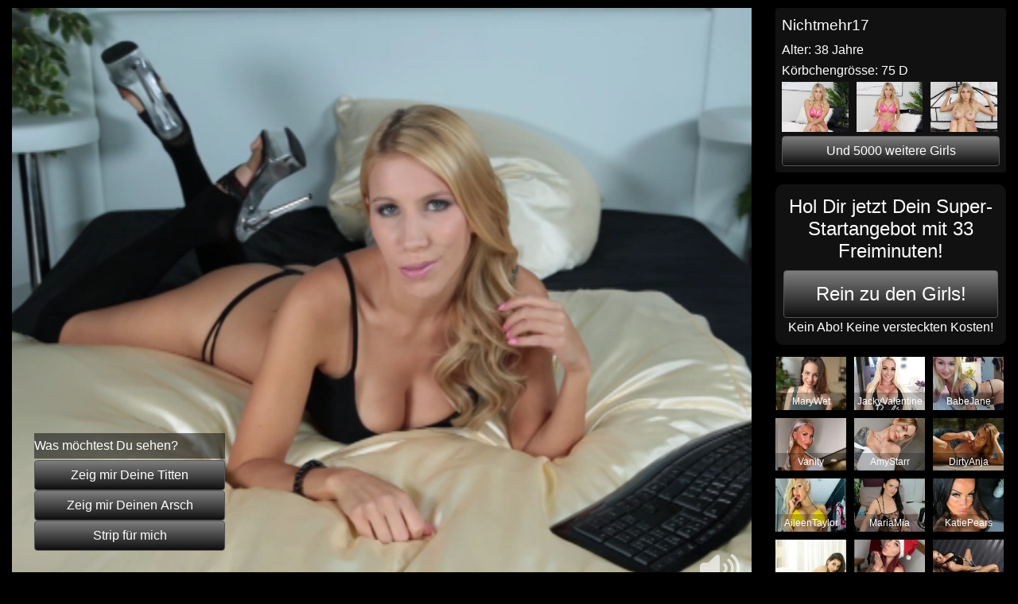

--- FILE ---
content_type: text/html; charset=utf-8
request_url: https://livestrip.com/FreeAccountLanding.aspx?Girl=Nichtmehr17&ADR=wpcb48b6b6-OWSN
body_size: 68422
content:

<!DOCTYPE html>
<html lang="de">
<head>
    <meta charset="utf-8" />
    <meta http-equiv="X-UA-Compatible" content="IE=edge" />
    <meta name="viewport" content="width=device-width, initial-scale=1" />
    <title>Live-Strip - Das Original - Erotik-Livecams jetzt kostenlos testen</title>
    <meta name="description" content="" />
    <meta name="keywords" content="" />
    
    <link rel="icon" type="image/x-icon" href="https://d1uj55o8j75pey.cloudfront.net/086bea6bab2d4a999be42829f32eb5e6.png" />
    <link rel="shortcut icon" type="image/x-icon" href="https://d1uj55o8j75pey.cloudfront.net/086bea6bab2d4a999be42829f32eb5e6.png" />
    
    <link rel="apple-touch-icon" type="image/png" href="https://d1uj55o8j75pey.cloudfront.net/e7ebfebe9a7f4a7db5d64e55b1f4fb8d.png" />
    
    <link rel="manifest" href="/manifest.json" />
    

    <style type="text/css">
        #mainvideoplaybuttondiv { position:absolute; display:none; top:50%; left:50%; margin-top:-120px; margin-left:-120px; z-index:1; cursor:pointer; }
        #mainvideoplaybuttondiv > a:hover { text-decoration:none; }
        #soundbuttondiv { position:absolute; display:none; right:15px; bottom:15px; margin-top:-20px; margin-left:-20px; z-index:1; }
        #soundbuttondiv > a:hover { text-decoration:none; }
        #chatTextParent { width:100%; font-weight:bold; height:auto; border-radius:4px; background-color:rgba(0,0,0,0.25); border:solid 1px #666; margin-top:5px; padding:4px; }
        .well { background-color:rgba(0,0,0,0.5); color:#fff; }
    </style>

    
<!-- MasterPageStylesBase -->
<style type="text/css">

//*!
 * Bootstrap v4.6.1 (https://getbootstrap.com/)
 * Copyright 2011-2021 The Bootstrap Authors
 * Copyright 2011-2021 Twitter, Inc.
 * Licensed under MIT (https://github.com/twbs/bootstrap/blob/main/LICENSE)
 */:root{--blue:#007bff;--indigo:#6610f2;--purple:#6f42c1;--pink:#e83e8c;--red:#dc3545;--orange:#fd7e14;--yellow:#ffc107;--green:#28a745;--teal:#20c997;--cyan:#17a2b8;--white:#fff;--gray:#6c757d;--gray-dark:#343a40;--primary:#007bff;--secondary:#6c757d;--success:#28a745;--info:#17a2b8;--warning:#ffc107;--danger:#dc3545;--light:#f8f9fa;--dark:#343a40;--breakpoint-xs:0;--breakpoint-sm:576px;--breakpoint-md:768px;--breakpoint-lg:992px;--breakpoint-xl:1200px;--font-family-sans-serif:-apple-system,BlinkMacSystemFont,"Segoe UI",Roboto,"Helvetica Neue",Arial,"Noto Sans","Liberation Sans",sans-serif,"Apple Color Emoji","Segoe UI Emoji","Segoe UI Symbol","Noto Color Emoji";--font-family-monospace:SFMono-Regular,Menlo,Monaco,Consolas,"Liberation Mono","Courier New",monospace}*,::after,::before{box-sizing:border-box}html{font-family:sans-serif;line-height:1.15;-webkit-text-size-adjust:100%;-webkit-tap-highlight-color:transparent}article,aside,figcaption,figure,footer,header,hgroup,main,nav,section{display:block}body{margin:0;font-family:-apple-system,BlinkMacSystemFont,"Segoe UI",Roboto,"Helvetica Neue",Arial,"Noto Sans","Liberation Sans",sans-serif,"Apple Color Emoji","Segoe UI Emoji","Segoe UI Symbol","Noto Color Emoji";font-size:1rem;font-weight:400;line-height:1.5;color:#212529;text-align:left;background-color:#fff}[tabindex="-1"]:focus:not(:focus-visible){outline:0!important}hr{box-sizing:content-box;height:0;overflow:visible}h1,h2,h3,h4,h5,h6{margin-top:0;margin-bottom:.5rem}p{margin-top:0;margin-bottom:1rem}abbr[data-original-title],abbr[title]{text-decoration:underline;-webkit-text-decoration:underline dotted;text-decoration:underline dotted;cursor:help;border-bottom:0;-webkit-text-decoration-skip-ink:none;text-decoration-skip-ink:none}address{margin-bottom:1rem;font-style:normal;line-height:inherit}dl,ol,ul{margin-top:0;margin-bottom:1rem}ol ol,ol ul,ul ol,ul ul{margin-bottom:0}dt{font-weight:700}dd{margin-bottom:.5rem;margin-left:0}blockquote{margin:0 0 1rem}b,strong{font-weight:bolder}small{font-size:80%}sub,sup{position:relative;font-size:75%;line-height:0;vertical-align:baseline}sub{bottom:-.25em}sup{top:-.5em}a{color:#007bff;text-decoration:none;background-color:transparent}a:hover{color:#0056b3;text-decoration:underline}a:not([href]):not([class]){color:inherit;text-decoration:none}a:not([href]):not([class]):hover{color:inherit;text-decoration:none}code,kbd,pre,samp{font-family:SFMono-Regular,Menlo,Monaco,Consolas,"Liberation Mono","Courier New",monospace;font-size:1em}pre{margin-top:0;margin-bottom:1rem;overflow:auto;-ms-overflow-style:scrollbar}figure{margin:0 0 1rem}img{vertical-align:middle;border-style:none}svg{overflow:hidden;vertical-align:middle}table{border-collapse:collapse}caption{padding-top:.75rem;padding-bottom:.75rem;color:#6c757d;text-align:left;caption-side:bottom}th{text-align:inherit;text-align:-webkit-match-parent}label{display:inline-block;margin-bottom:.5rem}button{border-radius:0}button:focus:not(:focus-visible){outline:0}button,input,optgroup,select,textarea{margin:0;font-family:inherit;font-size:inherit;line-height:inherit}button,input{overflow:visible}button,select{text-transform:none}[role=button]{cursor:pointer}select{word-wrap:normal}[type=button],[type=reset],[type=submit],button{-webkit-appearance:button}[type=button]:not(:disabled),[type=reset]:not(:disabled),[type=submit]:not(:disabled),button:not(:disabled){cursor:pointer}[type=button]::-moz-focus-inner,[type=reset]::-moz-focus-inner,[type=submit]::-moz-focus-inner,button::-moz-focus-inner{padding:0;border-style:none}input[type=checkbox],input[type=radio]{box-sizing:border-box;padding:0}textarea{overflow:auto;resize:vertical}fieldset{min-width:0;padding:0;margin:0;border:0}legend{display:block;width:100%;max-width:100%;padding:0;margin-bottom:.5rem;font-size:1.5rem;line-height:inherit;color:inherit;white-space:normal}progress{vertical-align:baseline}[type=number]::-webkit-inner-spin-button,[type=number]::-webkit-outer-spin-button{height:auto}[type=search]{outline-offset:-2px;-webkit-appearance:none}[type=search]::-webkit-search-decoration{-webkit-appearance:none}::-webkit-file-upload-button{font:inherit;-webkit-appearance:button}output{display:inline-block}summary{display:list-item;cursor:pointer}template{display:none}[hidden]{display:none!important}.h1,.h2,.h3,.h4,.h5,.h6,h1,h2,h3,h4,h5,h6{margin-bottom:.5rem;font-weight:500;line-height:1.2}.h1,h1{font-size:2.5rem}.h2,h2{font-size:2rem}.h3,h3{font-size:1.75rem}.h4,h4{font-size:1.5rem}.h5,h5{font-size:1.25rem}.h6,h6{font-size:1rem}.lead{font-size:1.25rem;font-weight:300}.display-1{font-size:6rem;font-weight:300;line-height:1.2}.display-2{font-size:5.5rem;font-weight:300;line-height:1.2}.display-3{font-size:4.5rem;font-weight:300;line-height:1.2}.display-4{font-size:3.5rem;font-weight:300;line-height:1.2}hr{margin-top:1rem;margin-bottom:1rem;border:0;border-top:1px solid rgba(0,0,0,.1)}.small,small{font-size:80%;font-weight:400}.mark,mark{padding:.2em;background-color:#fcf8e3}.list-unstyled{padding-left:0;list-style:none}.list-inline{padding-left:0;list-style:none}.list-inline-item{display:inline-block}.list-inline-item:not(:last-child){margin-right:.5rem}.initialism{font-size:90%;text-transform:uppercase}.blockquote{margin-bottom:1rem;font-size:1.25rem}.blockquote-footer{display:block;font-size:80%;color:#6c757d}.blockquote-footer::before{content:"\2014\00A0"}.img-fluid{max-width:100%;height:auto}.img-thumbnail{padding:.25rem;background-color:#fff;border:1px solid #dee2e6;border-radius:.25rem;max-width:100%;height:auto}.figure{display:inline-block}.figure-img{margin-bottom:.5rem;line-height:1}.figure-caption{font-size:90%;color:#6c757d}code{font-size:87.5%;color:#e83e8c;word-wrap:break-word}a>code{color:inherit}kbd{padding:.2rem .4rem;font-size:87.5%;color:#fff;background-color:#212529;border-radius:.2rem}kbd kbd{padding:0;font-size:100%;font-weight:700}pre{display:block;font-size:87.5%;color:#212529}pre code{font-size:inherit;color:inherit;word-break:normal}.pre-scrollable{max-height:340px;overflow-y:scroll}.container,.container-fluid,.container-lg,.container-md,.container-sm,.container-xl{width:100%;padding-right:15px;padding-left:15px;margin-right:auto;margin-left:auto}@media (min-width:576px){.container,.container-sm{max-width:540px}}@media (min-width:768px){.container,.container-md,.container-sm{max-width:720px}}@media (min-width:992px){.container,.container-lg,.container-md,.container-sm{max-width:960px}}@media (min-width:1200px){.container,.container-lg,.container-md,.container-sm,.container-xl{max-width:1140px}}.row{display:-ms-flexbox;display:flex;-ms-flex-wrap:wrap;flex-wrap:wrap;margin-right:-15px;margin-left:-15px}.no-gutters{margin-right:0;margin-left:0}.no-gutters>.col,.no-gutters>[class*=col-]{padding-right:0;padding-left:0}.col,.col-1,.col-10,.col-11,.col-12,.col-2,.col-3,.col-4,.col-5,.col-6,.col-7,.col-8,.col-9,.col-auto,.col-lg,.col-lg-1,.col-lg-10,.col-lg-11,.col-lg-12,.col-lg-2,.col-lg-3,.col-lg-4,.col-lg-5,.col-lg-6,.col-lg-7,.col-lg-8,.col-lg-9,.col-lg-auto,.col-md,.col-md-1,.col-md-10,.col-md-11,.col-md-12,.col-md-2,.col-md-3,.col-md-4,.col-md-5,.col-md-6,.col-md-7,.col-md-8,.col-md-9,.col-md-auto,.col-sm,.col-sm-1,.col-sm-10,.col-sm-11,.col-sm-12,.col-sm-2,.col-sm-3,.col-sm-4,.col-sm-5,.col-sm-6,.col-sm-7,.col-sm-8,.col-sm-9,.col-sm-auto,.col-xl,.col-xl-1,.col-xl-10,.col-xl-11,.col-xl-12,.col-xl-2,.col-xl-3,.col-xl-4,.col-xl-5,.col-xl-6,.col-xl-7,.col-xl-8,.col-xl-9,.col-xl-auto{position:relative;width:100%;padding-right:15px;padding-left:15px}.col{-ms-flex-preferred-size:0;flex-basis:0;-ms-flex-positive:1;flex-grow:1;max-width:100%}.row-cols-1>*{-ms-flex:0 0 100%;flex:0 0 100%;max-width:100%}.row-cols-2>*{-ms-flex:0 0 50%;flex:0 0 50%;max-width:50%}.row-cols-3>*{-ms-flex:0 0 33.333333%;flex:0 0 33.333333%;max-width:33.333333%}.row-cols-4>*{-ms-flex:0 0 25%;flex:0 0 25%;max-width:25%}.row-cols-5>*{-ms-flex:0 0 20%;flex:0 0 20%;max-width:20%}.row-cols-6>*{-ms-flex:0 0 16.666667%;flex:0 0 16.666667%;max-width:16.666667%}.col-auto{-ms-flex:0 0 auto;flex:0 0 auto;width:auto;max-width:100%}.col-1{-ms-flex:0 0 8.333333%;flex:0 0 8.333333%;max-width:8.333333%}.col-2{-ms-flex:0 0 16.666667%;flex:0 0 16.666667%;max-width:16.666667%}.col-3{-ms-flex:0 0 25%;flex:0 0 25%;max-width:25%}.col-4{-ms-flex:0 0 33.333333%;flex:0 0 33.333333%;max-width:33.333333%}.col-5{-ms-flex:0 0 41.666667%;flex:0 0 41.666667%;max-width:41.666667%}.col-6{-ms-flex:0 0 50%;flex:0 0 50%;max-width:50%}.col-7{-ms-flex:0 0 58.333333%;flex:0 0 58.333333%;max-width:58.333333%}.col-8{-ms-flex:0 0 66.666667%;flex:0 0 66.666667%;max-width:66.666667%}.col-9{-ms-flex:0 0 75%;flex:0 0 75%;max-width:75%}.col-10{-ms-flex:0 0 83.333333%;flex:0 0 83.333333%;max-width:83.333333%}.col-11{-ms-flex:0 0 91.666667%;flex:0 0 91.666667%;max-width:91.666667%}.col-12{-ms-flex:0 0 100%;flex:0 0 100%;max-width:100%}.order-first{-ms-flex-order:-1;order:-1}.order-last{-ms-flex-order:13;order:13}.order-0{-ms-flex-order:0;order:0}.order-1{-ms-flex-order:1;order:1}.order-2{-ms-flex-order:2;order:2}.order-3{-ms-flex-order:3;order:3}.order-4{-ms-flex-order:4;order:4}.order-5{-ms-flex-order:5;order:5}.order-6{-ms-flex-order:6;order:6}.order-7{-ms-flex-order:7;order:7}.order-8{-ms-flex-order:8;order:8}.order-9{-ms-flex-order:9;order:9}.order-10{-ms-flex-order:10;order:10}.order-11{-ms-flex-order:11;order:11}.order-12{-ms-flex-order:12;order:12}.offset-1{margin-left:8.333333%}.offset-2{margin-left:16.666667%}.offset-3{margin-left:25%}.offset-4{margin-left:33.333333%}.offset-5{margin-left:41.666667%}.offset-6{margin-left:50%}.offset-7{margin-left:58.333333%}.offset-8{margin-left:66.666667%}.offset-9{margin-left:75%}.offset-10{margin-left:83.333333%}.offset-11{margin-left:91.666667%}@media (min-width:576px){.col-sm{-ms-flex-preferred-size:0;flex-basis:0;-ms-flex-positive:1;flex-grow:1;max-width:100%}.row-cols-sm-1>*{-ms-flex:0 0 100%;flex:0 0 100%;max-width:100%}.row-cols-sm-2>*{-ms-flex:0 0 50%;flex:0 0 50%;max-width:50%}.row-cols-sm-3>*{-ms-flex:0 0 33.333333%;flex:0 0 33.333333%;max-width:33.333333%}.row-cols-sm-4>*{-ms-flex:0 0 25%;flex:0 0 25%;max-width:25%}.row-cols-sm-5>*{-ms-flex:0 0 20%;flex:0 0 20%;max-width:20%}.row-cols-sm-6>*{-ms-flex:0 0 16.666667%;flex:0 0 16.666667%;max-width:16.666667%}.col-sm-auto{-ms-flex:0 0 auto;flex:0 0 auto;width:auto;max-width:100%}.col-sm-1{-ms-flex:0 0 8.333333%;flex:0 0 8.333333%;max-width:8.333333%}.col-sm-2{-ms-flex:0 0 16.666667%;flex:0 0 16.666667%;max-width:16.666667%}.col-sm-3{-ms-flex:0 0 25%;flex:0 0 25%;max-width:25%}.col-sm-4{-ms-flex:0 0 33.333333%;flex:0 0 33.333333%;max-width:33.333333%}.col-sm-5{-ms-flex:0 0 41.666667%;flex:0 0 41.666667%;max-width:41.666667%}.col-sm-6{-ms-flex:0 0 50%;flex:0 0 50%;max-width:50%}.col-sm-7{-ms-flex:0 0 58.333333%;flex:0 0 58.333333%;max-width:58.333333%}.col-sm-8{-ms-flex:0 0 66.666667%;flex:0 0 66.666667%;max-width:66.666667%}.col-sm-9{-ms-flex:0 0 75%;flex:0 0 75%;max-width:75%}.col-sm-10{-ms-flex:0 0 83.333333%;flex:0 0 83.333333%;max-width:83.333333%}.col-sm-11{-ms-flex:0 0 91.666667%;flex:0 0 91.666667%;max-width:91.666667%}.col-sm-12{-ms-flex:0 0 100%;flex:0 0 100%;max-width:100%}.order-sm-first{-ms-flex-order:-1;order:-1}.order-sm-last{-ms-flex-order:13;order:13}.order-sm-0{-ms-flex-order:0;order:0}.order-sm-1{-ms-flex-order:1;order:1}.order-sm-2{-ms-flex-order:2;order:2}.order-sm-3{-ms-flex-order:3;order:3}.order-sm-4{-ms-flex-order:4;order:4}.order-sm-5{-ms-flex-order:5;order:5}.order-sm-6{-ms-flex-order:6;order:6}.order-sm-7{-ms-flex-order:7;order:7}.order-sm-8{-ms-flex-order:8;order:8}.order-sm-9{-ms-flex-order:9;order:9}.order-sm-10{-ms-flex-order:10;order:10}.order-sm-11{-ms-flex-order:11;order:11}.order-sm-12{-ms-flex-order:12;order:12}.offset-sm-0{margin-left:0}.offset-sm-1{margin-left:8.333333%}.offset-sm-2{margin-left:16.666667%}.offset-sm-3{margin-left:25%}.offset-sm-4{margin-left:33.333333%}.offset-sm-5{margin-left:41.666667%}.offset-sm-6{margin-left:50%}.offset-sm-7{margin-left:58.333333%}.offset-sm-8{margin-left:66.666667%}.offset-sm-9{margin-left:75%}.offset-sm-10{margin-left:83.333333%}.offset-sm-11{margin-left:91.666667%}}@media (min-width:768px){.col-md{-ms-flex-preferred-size:0;flex-basis:0;-ms-flex-positive:1;flex-grow:1;max-width:100%}.row-cols-md-1>*{-ms-flex:0 0 100%;flex:0 0 100%;max-width:100%}.row-cols-md-2>*{-ms-flex:0 0 50%;flex:0 0 50%;max-width:50%}.row-cols-md-3>*{-ms-flex:0 0 33.333333%;flex:0 0 33.333333%;max-width:33.333333%}.row-cols-md-4>*{-ms-flex:0 0 25%;flex:0 0 25%;max-width:25%}.row-cols-md-5>*{-ms-flex:0 0 20%;flex:0 0 20%;max-width:20%}.row-cols-md-6>*{-ms-flex:0 0 16.666667%;flex:0 0 16.666667%;max-width:16.666667%}.col-md-auto{-ms-flex:0 0 auto;flex:0 0 auto;width:auto;max-width:100%}.col-md-1{-ms-flex:0 0 8.333333%;flex:0 0 8.333333%;max-width:8.333333%}.col-md-2{-ms-flex:0 0 16.666667%;flex:0 0 16.666667%;max-width:16.666667%}.col-md-3{-ms-flex:0 0 25%;flex:0 0 25%;max-width:25%}.col-md-4{-ms-flex:0 0 33.333333%;flex:0 0 33.333333%;max-width:33.333333%}.col-md-5{-ms-flex:0 0 41.666667%;flex:0 0 41.666667%;max-width:41.666667%}.col-md-6{-ms-flex:0 0 50%;flex:0 0 50%;max-width:50%}.col-md-7{-ms-flex:0 0 58.333333%;flex:0 0 58.333333%;max-width:58.333333%}.col-md-8{-ms-flex:0 0 66.666667%;flex:0 0 66.666667%;max-width:66.666667%}.col-md-9{-ms-flex:0 0 75%;flex:0 0 75%;max-width:75%}.col-md-10{-ms-flex:0 0 83.333333%;flex:0 0 83.333333%;max-width:83.333333%}.col-md-11{-ms-flex:0 0 91.666667%;flex:0 0 91.666667%;max-width:91.666667%}.col-md-12{-ms-flex:0 0 100%;flex:0 0 100%;max-width:100%}.order-md-first{-ms-flex-order:-1;order:-1}.order-md-last{-ms-flex-order:13;order:13}.order-md-0{-ms-flex-order:0;order:0}.order-md-1{-ms-flex-order:1;order:1}.order-md-2{-ms-flex-order:2;order:2}.order-md-3{-ms-flex-order:3;order:3}.order-md-4{-ms-flex-order:4;order:4}.order-md-5{-ms-flex-order:5;order:5}.order-md-6{-ms-flex-order:6;order:6}.order-md-7{-ms-flex-order:7;order:7}.order-md-8{-ms-flex-order:8;order:8}.order-md-9{-ms-flex-order:9;order:9}.order-md-10{-ms-flex-order:10;order:10}.order-md-11{-ms-flex-order:11;order:11}.order-md-12{-ms-flex-order:12;order:12}.offset-md-0{margin-left:0}.offset-md-1{margin-left:8.333333%}.offset-md-2{margin-left:16.666667%}.offset-md-3{margin-left:25%}.offset-md-4{margin-left:33.333333%}.offset-md-5{margin-left:41.666667%}.offset-md-6{margin-left:50%}.offset-md-7{margin-left:58.333333%}.offset-md-8{margin-left:66.666667%}.offset-md-9{margin-left:75%}.offset-md-10{margin-left:83.333333%}.offset-md-11{margin-left:91.666667%}}@media (min-width:992px){.col-lg{-ms-flex-preferred-size:0;flex-basis:0;-ms-flex-positive:1;flex-grow:1;max-width:100%}.row-cols-lg-1>*{-ms-flex:0 0 100%;flex:0 0 100%;max-width:100%}.row-cols-lg-2>*{-ms-flex:0 0 50%;flex:0 0 50%;max-width:50%}.row-cols-lg-3>*{-ms-flex:0 0 33.333333%;flex:0 0 33.333333%;max-width:33.333333%}.row-cols-lg-4>*{-ms-flex:0 0 25%;flex:0 0 25%;max-width:25%}.row-cols-lg-5>*{-ms-flex:0 0 20%;flex:0 0 20%;max-width:20%}.row-cols-lg-6>*{-ms-flex:0 0 16.666667%;flex:0 0 16.666667%;max-width:16.666667%}.col-lg-auto{-ms-flex:0 0 auto;flex:0 0 auto;width:auto;max-width:100%}.col-lg-1{-ms-flex:0 0 8.333333%;flex:0 0 8.333333%;max-width:8.333333%}.col-lg-2{-ms-flex:0 0 16.666667%;flex:0 0 16.666667%;max-width:16.666667%}.col-lg-3{-ms-flex:0 0 25%;flex:0 0 25%;max-width:25%}.col-lg-4{-ms-flex:0 0 33.333333%;flex:0 0 33.333333%;max-width:33.333333%}.col-lg-5{-ms-flex:0 0 41.666667%;flex:0 0 41.666667%;max-width:41.666667%}.col-lg-6{-ms-flex:0 0 50%;flex:0 0 50%;max-width:50%}.col-lg-7{-ms-flex:0 0 58.333333%;flex:0 0 58.333333%;max-width:58.333333%}.col-lg-8{-ms-flex:0 0 66.666667%;flex:0 0 66.666667%;max-width:66.666667%}.col-lg-9{-ms-flex:0 0 75%;flex:0 0 75%;max-width:75%}.col-lg-10{-ms-flex:0 0 83.333333%;flex:0 0 83.333333%;max-width:83.333333%}.col-lg-11{-ms-flex:0 0 91.666667%;flex:0 0 91.666667%;max-width:91.666667%}.col-lg-12{-ms-flex:0 0 100%;flex:0 0 100%;max-width:100%}.order-lg-first{-ms-flex-order:-1;order:-1}.order-lg-last{-ms-flex-order:13;order:13}.order-lg-0{-ms-flex-order:0;order:0}.order-lg-1{-ms-flex-order:1;order:1}.order-lg-2{-ms-flex-order:2;order:2}.order-lg-3{-ms-flex-order:3;order:3}.order-lg-4{-ms-flex-order:4;order:4}.order-lg-5{-ms-flex-order:5;order:5}.order-lg-6{-ms-flex-order:6;order:6}.order-lg-7{-ms-flex-order:7;order:7}.order-lg-8{-ms-flex-order:8;order:8}.order-lg-9{-ms-flex-order:9;order:9}.order-lg-10{-ms-flex-order:10;order:10}.order-lg-11{-ms-flex-order:11;order:11}.order-lg-12{-ms-flex-order:12;order:12}.offset-lg-0{margin-left:0}.offset-lg-1{margin-left:8.333333%}.offset-lg-2{margin-left:16.666667%}.offset-lg-3{margin-left:25%}.offset-lg-4{margin-left:33.333333%}.offset-lg-5{margin-left:41.666667%}.offset-lg-6{margin-left:50%}.offset-lg-7{margin-left:58.333333%}.offset-lg-8{margin-left:66.666667%}.offset-lg-9{margin-left:75%}.offset-lg-10{margin-left:83.333333%}.offset-lg-11{margin-left:91.666667%}}@media (min-width:1200px){.col-xl{-ms-flex-preferred-size:0;flex-basis:0;-ms-flex-positive:1;flex-grow:1;max-width:100%}.row-cols-xl-1>*{-ms-flex:0 0 100%;flex:0 0 100%;max-width:100%}.row-cols-xl-2>*{-ms-flex:0 0 50%;flex:0 0 50%;max-width:50%}.row-cols-xl-3>*{-ms-flex:0 0 33.333333%;flex:0 0 33.333333%;max-width:33.333333%}.row-cols-xl-4>*{-ms-flex:0 0 25%;flex:0 0 25%;max-width:25%}.row-cols-xl-5>*{-ms-flex:0 0 20%;flex:0 0 20%;max-width:20%}.row-cols-xl-6>*{-ms-flex:0 0 16.666667%;flex:0 0 16.666667%;max-width:16.666667%}.col-xl-auto{-ms-flex:0 0 auto;flex:0 0 auto;width:auto;max-width:100%}.col-xl-1{-ms-flex:0 0 8.333333%;flex:0 0 8.333333%;max-width:8.333333%}.col-xl-2{-ms-flex:0 0 16.666667%;flex:0 0 16.666667%;max-width:16.666667%}.col-xl-3{-ms-flex:0 0 25%;flex:0 0 25%;max-width:25%}.col-xl-4{-ms-flex:0 0 33.333333%;flex:0 0 33.333333%;max-width:33.333333%}.col-xl-5{-ms-flex:0 0 41.666667%;flex:0 0 41.666667%;max-width:41.666667%}.col-xl-6{-ms-flex:0 0 50%;flex:0 0 50%;max-width:50%}.col-xl-7{-ms-flex:0 0 58.333333%;flex:0 0 58.333333%;max-width:58.333333%}.col-xl-8{-ms-flex:0 0 66.666667%;flex:0 0 66.666667%;max-width:66.666667%}.col-xl-9{-ms-flex:0 0 75%;flex:0 0 75%;max-width:75%}.col-xl-10{-ms-flex:0 0 83.333333%;flex:0 0 83.333333%;max-width:83.333333%}.col-xl-11{-ms-flex:0 0 91.666667%;flex:0 0 91.666667%;max-width:91.666667%}.col-xl-12{-ms-flex:0 0 100%;flex:0 0 100%;max-width:100%}.order-xl-first{-ms-flex-order:-1;order:-1}.order-xl-last{-ms-flex-order:13;order:13}.order-xl-0{-ms-flex-order:0;order:0}.order-xl-1{-ms-flex-order:1;order:1}.order-xl-2{-ms-flex-order:2;order:2}.order-xl-3{-ms-flex-order:3;order:3}.order-xl-4{-ms-flex-order:4;order:4}.order-xl-5{-ms-flex-order:5;order:5}.order-xl-6{-ms-flex-order:6;order:6}.order-xl-7{-ms-flex-order:7;order:7}.order-xl-8{-ms-flex-order:8;order:8}.order-xl-9{-ms-flex-order:9;order:9}.order-xl-10{-ms-flex-order:10;order:10}.order-xl-11{-ms-flex-order:11;order:11}.order-xl-12{-ms-flex-order:12;order:12}.offset-xl-0{margin-left:0}.offset-xl-1{margin-left:8.333333%}.offset-xl-2{margin-left:16.666667%}.offset-xl-3{margin-left:25%}.offset-xl-4{margin-left:33.333333%}.offset-xl-5{margin-left:41.666667%}.offset-xl-6{margin-left:50%}.offset-xl-7{margin-left:58.333333%}.offset-xl-8{margin-left:66.666667%}.offset-xl-9{margin-left:75%}.offset-xl-10{margin-left:83.333333%}.offset-xl-11{margin-left:91.666667%}}.table{width:100%;margin-bottom:1rem;color:#212529}.table td,.table th{padding:.75rem;vertical-align:top;border-top:1px solid #dee2e6}.table thead th{vertical-align:bottom;border-bottom:2px solid #dee2e6}.table tbody+tbody{border-top:2px solid #dee2e6}.table-sm td,.table-sm th{padding:.3rem}.table-bordered{border:1px solid #dee2e6}.table-bordered td,.table-bordered th{border:1px solid #dee2e6}.table-bordered thead td,.table-bordered thead th{border-bottom-width:2px}.table-borderless tbody+tbody,.table-borderless td,.table-borderless th,.table-borderless thead th{border:0}.table-striped tbody tr:nth-of-type(odd){background-color:rgba(0,0,0,.05)}.table-hover tbody tr:hover{color:#212529;background-color:rgba(0,0,0,.075)}.table-primary,.table-primary>td,.table-primary>th{background-color:#b8daff}.table-primary tbody+tbody,.table-primary td,.table-primary th,.table-primary thead th{border-color:#7abaff}.table-hover .table-primary:hover{background-color:#9fcdff}.table-hover .table-primary:hover>td,.table-hover .table-primary:hover>th{background-color:#9fcdff}.table-secondary,.table-secondary>td,.table-secondary>th{background-color:#d6d8db}.table-secondary tbody+tbody,.table-secondary td,.table-secondary th,.table-secondary thead th{border-color:#b3b7bb}.table-hover .table-secondary:hover{background-color:#c8cbcf}.table-hover .table-secondary:hover>td,.table-hover .table-secondary:hover>th{background-color:#c8cbcf}.table-success,.table-success>td,.table-success>th{background-color:#c3e6cb}.table-success tbody+tbody,.table-success td,.table-success th,.table-success thead th{border-color:#8fd19e}.table-hover .table-success:hover{background-color:#b1dfbb}.table-hover .table-success:hover>td,.table-hover .table-success:hover>th{background-color:#b1dfbb}.table-info,.table-info>td,.table-info>th{background-color:#bee5eb}.table-info tbody+tbody,.table-info td,.table-info th,.table-info thead th{border-color:#86cfda}.table-hover .table-info:hover{background-color:#abdde5}.table-hover .table-info:hover>td,.table-hover .table-info:hover>th{background-color:#abdde5}.table-warning,.table-warning>td,.table-warning>th{background-color:#ffeeba}.table-warning tbody+tbody,.table-warning td,.table-warning th,.table-warning thead th{border-color:#ffdf7e}.table-hover .table-warning:hover{background-color:#ffe8a1}.table-hover .table-warning:hover>td,.table-hover .table-warning:hover>th{background-color:#ffe8a1}.table-danger,.table-danger>td,.table-danger>th{background-color:#f5c6cb}.table-danger tbody+tbody,.table-danger td,.table-danger th,.table-danger thead th{border-color:#ed969e}.table-hover .table-danger:hover{background-color:#f1b0b7}.table-hover .table-danger:hover>td,.table-hover .table-danger:hover>th{background-color:#f1b0b7}.table-light,.table-light>td,.table-light>th{background-color:#fdfdfe}.table-light tbody+tbody,.table-light td,.table-light th,.table-light thead th{border-color:#fbfcfc}.table-hover .table-light:hover{background-color:#ececf6}.table-hover .table-light:hover>td,.table-hover .table-light:hover>th{background-color:#ececf6}.table-dark,.table-dark>td,.table-dark>th{background-color:#c6c8ca}.table-dark tbody+tbody,.table-dark td,.table-dark th,.table-dark thead th{border-color:#95999c}.table-hover .table-dark:hover{background-color:#b9bbbe}.table-hover .table-dark:hover>td,.table-hover .table-dark:hover>th{background-color:#b9bbbe}.table-active,.table-active>td,.table-active>th{background-color:rgba(0,0,0,.075)}.table-hover .table-active:hover{background-color:rgba(0,0,0,.075)}.table-hover .table-active:hover>td,.table-hover .table-active:hover>th{background-color:rgba(0,0,0,.075)}.table .thead-dark th{color:#fff;background-color:#343a40;border-color:#454d55}.table .thead-light th{color:#495057;background-color:#e9ecef;border-color:#dee2e6}.table-dark{color:#fff;background-color:#343a40}.table-dark td,.table-dark th,.table-dark thead th{border-color:#454d55}.table-dark.table-bordered{border:0}.table-dark.table-striped tbody tr:nth-of-type(odd){background-color:rgba(255,255,255,.05)}.table-dark.table-hover tbody tr:hover{color:#fff;background-color:rgba(255,255,255,.075)}@media (max-width:575.98px){.table-responsive-sm{display:block;width:100%;overflow-x:auto;-webkit-overflow-scrolling:touch}.table-responsive-sm>.table-bordered{border:0}}@media (max-width:767.98px){.table-responsive-md{display:block;width:100%;overflow-x:auto;-webkit-overflow-scrolling:touch}.table-responsive-md>.table-bordered{border:0}}@media (max-width:991.98px){.table-responsive-lg{display:block;width:100%;overflow-x:auto;-webkit-overflow-scrolling:touch}.table-responsive-lg>.table-bordered{border:0}}@media (max-width:1199.98px){.table-responsive-xl{display:block;width:100%;overflow-x:auto;-webkit-overflow-scrolling:touch}.table-responsive-xl>.table-bordered{border:0}}.table-responsive{display:block;width:100%;overflow-x:auto;-webkit-overflow-scrolling:touch}.table-responsive>.table-bordered{border:0}.form-control{display:block;width:100%;height:calc(1.5em + .75rem + 2px);padding:.375rem .75rem;font-size:1rem;font-weight:400;line-height:1.5;color:#495057;background-color:#fff;background-clip:padding-box;border:1px solid #ced4da;border-radius:.25rem;transition:border-color .15s ease-in-out,box-shadow .15s ease-in-out}@media (prefers-reduced-motion:reduce){.form-control{transition:none}}.form-control::-ms-expand{background-color:transparent;border:0}.form-control:focus{color:#495057;background-color:#fff;border-color:#80bdff;outline:0;box-shadow:0 0 0 .2rem rgba(0,123,255,.25)}.form-control::-webkit-input-placeholder{color:#6c757d;opacity:1}.form-control::-moz-placeholder{color:#6c757d;opacity:1}.form-control:-ms-input-placeholder{color:#6c757d;opacity:1}.form-control::-ms-input-placeholder{color:#6c757d;opacity:1}.form-control::placeholder{color:#6c757d;opacity:1}.form-control:disabled,.form-control[readonly]{background-color:#e9ecef;opacity:1}input[type=date].form-control,input[type=datetime-local].form-control,input[type=month].form-control,input[type=time].form-control{-webkit-appearance:none;-moz-appearance:none;appearance:none}select.form-control:-moz-focusring{color:transparent;text-shadow:0 0 0 #495057}select.form-control:focus::-ms-value{color:#495057;background-color:#fff}.form-control-file,.form-control-range{display:block;width:100%}.col-form-label{padding-top:calc(.375rem + 1px);padding-bottom:calc(.375rem + 1px);margin-bottom:0;font-size:inherit;line-height:1.5}.col-form-label-lg{padding-top:calc(.5rem + 1px);padding-bottom:calc(.5rem + 1px);font-size:1.25rem;line-height:1.5}.col-form-label-sm{padding-top:calc(.25rem + 1px);padding-bottom:calc(.25rem + 1px);font-size:.875rem;line-height:1.5}.form-control-plaintext{display:block;width:100%;padding:.375rem 0;margin-bottom:0;font-size:1rem;line-height:1.5;color:#212529;background-color:transparent;border:solid transparent;border-width:1px 0}.form-control-plaintext.form-control-lg,.form-control-plaintext.form-control-sm{padding-right:0;padding-left:0}.form-control-sm{height:calc(1.5em + .5rem + 2px);padding:.25rem .5rem;font-size:.875rem;line-height:1.5;border-radius:.2rem}.form-control-lg{height:calc(1.5em + 1rem + 2px);padding:.5rem 1rem;font-size:1.25rem;line-height:1.5;border-radius:.3rem}select.form-control[multiple],select.form-control[size]{height:auto}textarea.form-control{height:auto}.form-group{margin-bottom:1rem}.form-text{display:block;margin-top:.25rem}.form-row{display:-ms-flexbox;display:flex;-ms-flex-wrap:wrap;flex-wrap:wrap;margin-right:-5px;margin-left:-5px}.form-row>.col,.form-row>[class*=col-]{padding-right:5px;padding-left:5px}.form-check{position:relative;display:block;padding-left:1.25rem}.form-check-input{position:absolute;margin-top:.3rem;margin-left:-1.25rem}.form-check-input:disabled~.form-check-label,.form-check-input[disabled]~.form-check-label{color:#6c757d}.form-check-label{margin-bottom:0}.form-check-inline{display:-ms-inline-flexbox;display:inline-flex;-ms-flex-align:center;align-items:center;padding-left:0;margin-right:.75rem}.form-check-inline .form-check-input{position:static;margin-top:0;margin-right:.3125rem;margin-left:0}.valid-feedback{display:none;width:100%;margin-top:.25rem;font-size:80%;color:#28a745}.valid-tooltip{position:absolute;top:100%;left:0;z-index:5;display:none;max-width:100%;padding:.25rem .5rem;margin-top:.1rem;font-size:.875rem;line-height:1.5;color:#fff;background-color:rgba(40,167,69,.9);border-radius:.25rem}.form-row>.col>.valid-tooltip,.form-row>[class*=col-]>.valid-tooltip{left:5px}.is-valid~.valid-feedback,.is-valid~.valid-tooltip,.was-validated :valid~.valid-feedback,.was-validated :valid~.valid-tooltip{display:block}.form-control.is-valid,.was-validated .form-control:valid{border-color:#28a745;padding-right:calc(1.5em + .75rem)!important;background-image:url("data:image/svg+xml,%3csvg xmlns='http://www.w3.org/2000/svg' width='8' height='8' viewBox='0 0 8 8'%3e%3cpath fill='%2328a745' d='M2.3 6.73L.6 4.53c-.4-1.04.46-1.4 1.1-.8l1.1 1.4 3.4-3.8c.6-.63 1.6-.27 1.2.7l-4 4.6c-.43.5-.8.4-1.1.1z'/%3e%3c/svg%3e");background-repeat:no-repeat;background-position:right calc(.375em + .1875rem) center;background-size:calc(.75em + .375rem) calc(.75em + .375rem)}.form-control.is-valid:focus,.was-validated .form-control:valid:focus{border-color:#28a745;box-shadow:0 0 0 .2rem rgba(40,167,69,.25)}.was-validated select.form-control:valid,select.form-control.is-valid{padding-right:3rem!important;background-position:right 1.5rem center}.was-validated textarea.form-control:valid,textarea.form-control.is-valid{padding-right:calc(1.5em + .75rem);background-position:top calc(.375em + .1875rem) right calc(.375em + .1875rem)}.custom-select.is-valid,.was-validated .custom-select:valid{border-color:#28a745;padding-right:calc(.75em + 2.3125rem)!important;background:url("data:image/svg+xml,%3csvg xmlns='http://www.w3.org/2000/svg' width='4' height='5' viewBox='0 0 4 5'%3e%3cpath fill='%23343a40' d='M2 0L0 2h4zm0 5L0 3h4z'/%3e%3c/svg%3e") right .75rem center/8px 10px no-repeat,#fff url("data:image/svg+xml,%3csvg xmlns='http://www.w3.org/2000/svg' width='8' height='8' viewBox='0 0 8 8'%3e%3cpath fill='%2328a745' d='M2.3 6.73L.6 4.53c-.4-1.04.46-1.4 1.1-.8l1.1 1.4 3.4-3.8c.6-.63 1.6-.27 1.2.7l-4 4.6c-.43.5-.8.4-1.1.1z'/%3e%3c/svg%3e") center right 1.75rem/calc(.75em + .375rem) calc(.75em + .375rem) no-repeat}.custom-select.is-valid:focus,.was-validated .custom-select:valid:focus{border-color:#28a745;box-shadow:0 0 0 .2rem rgba(40,167,69,.25)}.form-check-input.is-valid~.form-check-label,.was-validated .form-check-input:valid~.form-check-label{color:#28a745}.form-check-input.is-valid~.valid-feedback,.form-check-input.is-valid~.valid-tooltip,.was-validated .form-check-input:valid~.valid-feedback,.was-validated .form-check-input:valid~.valid-tooltip{display:block}.custom-control-input.is-valid~.custom-control-label,.was-validated .custom-control-input:valid~.custom-control-label{color:#28a745}.custom-control-input.is-valid~.custom-control-label::before,.was-validated .custom-control-input:valid~.custom-control-label::before{border-color:#28a745}.custom-control-input.is-valid:checked~.custom-control-label::before,.was-validated .custom-control-input:valid:checked~.custom-control-label::before{border-color:#34ce57;background-color:#34ce57}.custom-control-input.is-valid:focus~.custom-control-label::before,.was-validated .custom-control-input:valid:focus~.custom-control-label::before{box-shadow:0 0 0 .2rem rgba(40,167,69,.25)}.custom-control-input.is-valid:focus:not(:checked)~.custom-control-label::before,.was-validated .custom-control-input:valid:focus:not(:checked)~.custom-control-label::before{border-color:#28a745}.custom-file-input.is-valid~.custom-file-label,.was-validated .custom-file-input:valid~.custom-file-label{border-color:#28a745}.custom-file-input.is-valid:focus~.custom-file-label,.was-validated .custom-file-input:valid:focus~.custom-file-label{border-color:#28a745;box-shadow:0 0 0 .2rem rgba(40,167,69,.25)}.invalid-feedback{display:none;width:100%;margin-top:.25rem;font-size:80%;color:#dc3545}.invalid-tooltip{position:absolute;top:100%;left:0;z-index:5;display:none;max-width:100%;padding:.25rem .5rem;margin-top:.1rem;font-size:.875rem;line-height:1.5;color:#fff;background-color:rgba(220,53,69,.9);border-radius:.25rem}.form-row>.col>.invalid-tooltip,.form-row>[class*=col-]>.invalid-tooltip{left:5px}.is-invalid~.invalid-feedback,.is-invalid~.invalid-tooltip,.was-validated :invalid~.invalid-feedback,.was-validated :invalid~.invalid-tooltip{display:block}.form-control.is-invalid,.was-validated .form-control:invalid{border-color:#dc3545;padding-right:calc(1.5em + .75rem)!important;background-image:url("data:image/svg+xml,%3csvg xmlns='http://www.w3.org/2000/svg' width='12' height='12' fill='none' stroke='%23dc3545' viewBox='0 0 12 12'%3e%3ccircle cx='6' cy='6' r='4.5'/%3e%3cpath stroke-linejoin='round' d='M5.8 3.6h.4L6 6.5z'/%3e%3ccircle cx='6' cy='8.2' r='.6' fill='%23dc3545' stroke='none'/%3e%3c/svg%3e");background-repeat:no-repeat;background-position:right calc(.375em + .1875rem) center;background-size:calc(.75em + .375rem) calc(.75em + .375rem)}.form-control.is-invalid:focus,.was-validated .form-control:invalid:focus{border-color:#dc3545;box-shadow:0 0 0 .2rem rgba(220,53,69,.25)}.was-validated select.form-control:invalid,select.form-control.is-invalid{padding-right:3rem!important;background-position:right 1.5rem center}.was-validated textarea.form-control:invalid,textarea.form-control.is-invalid{padding-right:calc(1.5em + .75rem);background-position:top calc(.375em + .1875rem) right calc(.375em + .1875rem)}.custom-select.is-invalid,.was-validated .custom-select:invalid{border-color:#dc3545;padding-right:calc(.75em + 2.3125rem)!important;background:url("data:image/svg+xml,%3csvg xmlns='http://www.w3.org/2000/svg' width='4' height='5' viewBox='0 0 4 5'%3e%3cpath fill='%23343a40' d='M2 0L0 2h4zm0 5L0 3h4z'/%3e%3c/svg%3e") right .75rem center/8px 10px no-repeat,#fff url("data:image/svg+xml,%3csvg xmlns='http://www.w3.org/2000/svg' width='12' height='12' fill='none' stroke='%23dc3545' viewBox='0 0 12 12'%3e%3ccircle cx='6' cy='6' r='4.5'/%3e%3cpath stroke-linejoin='round' d='M5.8 3.6h.4L6 6.5z'/%3e%3ccircle cx='6' cy='8.2' r='.6' fill='%23dc3545' stroke='none'/%3e%3c/svg%3e") center right 1.75rem/calc(.75em + .375rem) calc(.75em + .375rem) no-repeat}.custom-select.is-invalid:focus,.was-validated .custom-select:invalid:focus{border-color:#dc3545;box-shadow:0 0 0 .2rem rgba(220,53,69,.25)}.form-check-input.is-invalid~.form-check-label,.was-validated .form-check-input:invalid~.form-check-label{color:#dc3545}.form-check-input.is-invalid~.invalid-feedback,.form-check-input.is-invalid~.invalid-tooltip,.was-validated .form-check-input:invalid~.invalid-feedback,.was-validated .form-check-input:invalid~.invalid-tooltip{display:block}.custom-control-input.is-invalid~.custom-control-label,.was-validated .custom-control-input:invalid~.custom-control-label{color:#dc3545}.custom-control-input.is-invalid~.custom-control-label::before,.was-validated .custom-control-input:invalid~.custom-control-label::before{border-color:#dc3545}.custom-control-input.is-invalid:checked~.custom-control-label::before,.was-validated .custom-control-input:invalid:checked~.custom-control-label::before{border-color:#e4606d;background-color:#e4606d}.custom-control-input.is-invalid:focus~.custom-control-label::before,.was-validated .custom-control-input:invalid:focus~.custom-control-label::before{box-shadow:0 0 0 .2rem rgba(220,53,69,.25)}.custom-control-input.is-invalid:focus:not(:checked)~.custom-control-label::before,.was-validated .custom-control-input:invalid:focus:not(:checked)~.custom-control-label::before{border-color:#dc3545}.custom-file-input.is-invalid~.custom-file-label,.was-validated .custom-file-input:invalid~.custom-file-label{border-color:#dc3545}.custom-file-input.is-invalid:focus~.custom-file-label,.was-validated .custom-file-input:invalid:focus~.custom-file-label{border-color:#dc3545;box-shadow:0 0 0 .2rem rgba(220,53,69,.25)}.form-inline{display:-ms-flexbox;display:flex;-ms-flex-flow:row wrap;flex-flow:row wrap;-ms-flex-align:center;align-items:center}.form-inline .form-check{width:100%}@media (min-width:576px){.form-inline label{display:-ms-flexbox;display:flex;-ms-flex-align:center;align-items:center;-ms-flex-pack:center;justify-content:center;margin-bottom:0}.form-inline .form-group{display:-ms-flexbox;display:flex;-ms-flex:0 0 auto;flex:0 0 auto;-ms-flex-flow:row wrap;flex-flow:row wrap;-ms-flex-align:center;align-items:center;margin-bottom:0}.form-inline .form-control{display:inline-block;width:auto;vertical-align:middle}.form-inline .form-control-plaintext{display:inline-block}.form-inline .custom-select,.form-inline .input-group{width:auto}.form-inline .form-check{display:-ms-flexbox;display:flex;-ms-flex-align:center;align-items:center;-ms-flex-pack:center;justify-content:center;width:auto;padding-left:0}.form-inline .form-check-input{position:relative;-ms-flex-negative:0;flex-shrink:0;margin-top:0;margin-right:.25rem;margin-left:0}.form-inline .custom-control{-ms-flex-align:center;align-items:center;-ms-flex-pack:center;justify-content:center}.form-inline .custom-control-label{margin-bottom:0}}.btn{display:inline-block;font-weight:400;color:#212529;text-align:center;vertical-align:middle;-webkit-user-select:none;-moz-user-select:none;-ms-user-select:none;user-select:none;background-color:transparent;border:1px solid transparent;padding:.375rem .75rem;font-size:1rem;line-height:1.5;border-radius:.25rem;transition:color .15s ease-in-out,background-color .15s ease-in-out,border-color .15s ease-in-out,box-shadow .15s ease-in-out}@media (prefers-reduced-motion:reduce){.btn{transition:none}}.btn:hover{color:#212529;text-decoration:none}.btn.focus,.btn:focus{outline:0;box-shadow:0 0 0 .2rem rgba(0,123,255,.25)}.btn.disabled,.btn:disabled{opacity:.65}.btn:not(:disabled):not(.disabled){cursor:pointer}a.btn.disabled,fieldset:disabled a.btn{pointer-events:none}.btn-primary{color:#fff;background-color:#007bff;border-color:#007bff}.btn-primary:hover{color:#fff;background-color:#0069d9;border-color:#0062cc}.btn-primary.focus,.btn-primary:focus{color:#fff;background-color:#0069d9;border-color:#0062cc;box-shadow:0 0 0 .2rem rgba(38,143,255,.5)}.btn-primary.disabled,.btn-primary:disabled{color:#fff;background-color:#007bff;border-color:#007bff}.btn-primary:not(:disabled):not(.disabled).active,.btn-primary:not(:disabled):not(.disabled):active,.show>.btn-primary.dropdown-toggle{color:#fff;background-color:#0062cc;border-color:#005cbf}.btn-primary:not(:disabled):not(.disabled).active:focus,.btn-primary:not(:disabled):not(.disabled):active:focus,.show>.btn-primary.dropdown-toggle:focus{box-shadow:0 0 0 .2rem rgba(38,143,255,.5)}.btn-secondary{color:#fff;background-color:#6c757d;border-color:#6c757d}.btn-secondary:hover{color:#fff;background-color:#5a6268;border-color:#545b62}.btn-secondary.focus,.btn-secondary:focus{color:#fff;background-color:#5a6268;border-color:#545b62;box-shadow:0 0 0 .2rem rgba(130,138,145,.5)}.btn-secondary.disabled,.btn-secondary:disabled{color:#fff;background-color:#6c757d;border-color:#6c757d}.btn-secondary:not(:disabled):not(.disabled).active,.btn-secondary:not(:disabled):not(.disabled):active,.show>.btn-secondary.dropdown-toggle{color:#fff;background-color:#545b62;border-color:#4e555b}.btn-secondary:not(:disabled):not(.disabled).active:focus,.btn-secondary:not(:disabled):not(.disabled):active:focus,.show>.btn-secondary.dropdown-toggle:focus{box-shadow:0 0 0 .2rem rgba(130,138,145,.5)}.btn-success{color:#fff;background-color:#28a745;border-color:#28a745}.btn-success:hover{color:#fff;background-color:#218838;border-color:#1e7e34}.btn-success.focus,.btn-success:focus{color:#fff;background-color:#218838;border-color:#1e7e34;box-shadow:0 0 0 .2rem rgba(72,180,97,.5)}.btn-success.disabled,.btn-success:disabled{color:#fff;background-color:#28a745;border-color:#28a745}.btn-success:not(:disabled):not(.disabled).active,.btn-success:not(:disabled):not(.disabled):active,.show>.btn-success.dropdown-toggle{color:#fff;background-color:#1e7e34;border-color:#1c7430}.btn-success:not(:disabled):not(.disabled).active:focus,.btn-success:not(:disabled):not(.disabled):active:focus,.show>.btn-success.dropdown-toggle:focus{box-shadow:0 0 0 .2rem rgba(72,180,97,.5)}.btn-info{color:#fff;background-color:#17a2b8;border-color:#17a2b8}.btn-info:hover{color:#fff;background-color:#138496;border-color:#117a8b}.btn-info.focus,.btn-info:focus{color:#fff;background-color:#138496;border-color:#117a8b;box-shadow:0 0 0 .2rem rgba(58,176,195,.5)}.btn-info.disabled,.btn-info:disabled{color:#fff;background-color:#17a2b8;border-color:#17a2b8}.btn-info:not(:disabled):not(.disabled).active,.btn-info:not(:disabled):not(.disabled):active,.show>.btn-info.dropdown-toggle{color:#fff;background-color:#117a8b;border-color:#10707f}.btn-info:not(:disabled):not(.disabled).active:focus,.btn-info:not(:disabled):not(.disabled):active:focus,.show>.btn-info.dropdown-toggle:focus{box-shadow:0 0 0 .2rem rgba(58,176,195,.5)}.btn-warning{color:#212529;background-color:#ffc107;border-color:#ffc107}.btn-warning:hover{color:#212529;background-color:#e0a800;border-color:#d39e00}.btn-warning.focus,.btn-warning:focus{color:#212529;background-color:#e0a800;border-color:#d39e00;box-shadow:0 0 0 .2rem rgba(222,170,12,.5)}.btn-warning.disabled,.btn-warning:disabled{color:#212529;background-color:#ffc107;border-color:#ffc107}.btn-warning:not(:disabled):not(.disabled).active,.btn-warning:not(:disabled):not(.disabled):active,.show>.btn-warning.dropdown-toggle{color:#212529;background-color:#d39e00;border-color:#c69500}.btn-warning:not(:disabled):not(.disabled).active:focus,.btn-warning:not(:disabled):not(.disabled):active:focus,.show>.btn-warning.dropdown-toggle:focus{box-shadow:0 0 0 .2rem rgba(222,170,12,.5)}.btn-danger{color:#fff;background-color:#dc3545;border-color:#dc3545}.btn-danger:hover{color:#fff;background-color:#c82333;border-color:#bd2130}.btn-danger.focus,.btn-danger:focus{color:#fff;background-color:#c82333;border-color:#bd2130;box-shadow:0 0 0 .2rem rgba(225,83,97,.5)}.btn-danger.disabled,.btn-danger:disabled{color:#fff;background-color:#dc3545;border-color:#dc3545}.btn-danger:not(:disabled):not(.disabled).active,.btn-danger:not(:disabled):not(.disabled):active,.show>.btn-danger.dropdown-toggle{color:#fff;background-color:#bd2130;border-color:#b21f2d}.btn-danger:not(:disabled):not(.disabled).active:focus,.btn-danger:not(:disabled):not(.disabled):active:focus,.show>.btn-danger.dropdown-toggle:focus{box-shadow:0 0 0 .2rem rgba(225,83,97,.5)}.btn-light{color:#212529;background-color:#f8f9fa;border-color:#f8f9fa}.btn-light:hover{color:#212529;background-color:#e2e6ea;border-color:#dae0e5}.btn-light.focus,.btn-light:focus{color:#212529;background-color:#e2e6ea;border-color:#dae0e5;box-shadow:0 0 0 .2rem rgba(216,217,219,.5)}.btn-light.disabled,.btn-light:disabled{color:#212529;background-color:#f8f9fa;border-color:#f8f9fa}.btn-light:not(:disabled):not(.disabled).active,.btn-light:not(:disabled):not(.disabled):active,.show>.btn-light.dropdown-toggle{color:#212529;background-color:#dae0e5;border-color:#d3d9df}.btn-light:not(:disabled):not(.disabled).active:focus,.btn-light:not(:disabled):not(.disabled):active:focus,.show>.btn-light.dropdown-toggle:focus{box-shadow:0 0 0 .2rem rgba(216,217,219,.5)}.btn-dark{color:#fff;background-color:#343a40;border-color:#343a40}.btn-dark:hover{color:#fff;background-color:#23272b;border-color:#1d2124}.btn-dark.focus,.btn-dark:focus{color:#fff;background-color:#23272b;border-color:#1d2124;box-shadow:0 0 0 .2rem rgba(82,88,93,.5)}.btn-dark.disabled,.btn-dark:disabled{color:#fff;background-color:#343a40;border-color:#343a40}.btn-dark:not(:disabled):not(.disabled).active,.btn-dark:not(:disabled):not(.disabled):active,.show>.btn-dark.dropdown-toggle{color:#fff;background-color:#1d2124;border-color:#171a1d}.btn-dark:not(:disabled):not(.disabled).active:focus,.btn-dark:not(:disabled):not(.disabled):active:focus,.show>.btn-dark.dropdown-toggle:focus{box-shadow:0 0 0 .2rem rgba(82,88,93,.5)}.btn-outline-primary{color:#007bff;border-color:#007bff}.btn-outline-primary:hover{color:#fff;background-color:#007bff;border-color:#007bff}.btn-outline-primary.focus,.btn-outline-primary:focus{box-shadow:0 0 0 .2rem rgba(0,123,255,.5)}.btn-outline-primary.disabled,.btn-outline-primary:disabled{color:#007bff;background-color:transparent}.btn-outline-primary:not(:disabled):not(.disabled).active,.btn-outline-primary:not(:disabled):not(.disabled):active,.show>.btn-outline-primary.dropdown-toggle{color:#fff;background-color:#007bff;border-color:#007bff}.btn-outline-primary:not(:disabled):not(.disabled).active:focus,.btn-outline-primary:not(:disabled):not(.disabled):active:focus,.show>.btn-outline-primary.dropdown-toggle:focus{box-shadow:0 0 0 .2rem rgba(0,123,255,.5)}.btn-outline-secondary{color:#6c757d;border-color:#6c757d}.btn-outline-secondary:hover{color:#fff;background-color:#6c757d;border-color:#6c757d}.btn-outline-secondary.focus,.btn-outline-secondary:focus{box-shadow:0 0 0 .2rem rgba(108,117,125,.5)}.btn-outline-secondary.disabled,.btn-outline-secondary:disabled{color:#6c757d;background-color:transparent}.btn-outline-secondary:not(:disabled):not(.disabled).active,.btn-outline-secondary:not(:disabled):not(.disabled):active,.show>.btn-outline-secondary.dropdown-toggle{color:#fff;background-color:#6c757d;border-color:#6c757d}.btn-outline-secondary:not(:disabled):not(.disabled).active:focus,.btn-outline-secondary:not(:disabled):not(.disabled):active:focus,.show>.btn-outline-secondary.dropdown-toggle:focus{box-shadow:0 0 0 .2rem rgba(108,117,125,.5)}.btn-outline-success{color:#28a745;border-color:#28a745}.btn-outline-success:hover{color:#fff;background-color:#28a745;border-color:#28a745}.btn-outline-success.focus,.btn-outline-success:focus{box-shadow:0 0 0 .2rem rgba(40,167,69,.5)}.btn-outline-success.disabled,.btn-outline-success:disabled{color:#28a745;background-color:transparent}.btn-outline-success:not(:disabled):not(.disabled).active,.btn-outline-success:not(:disabled):not(.disabled):active,.show>.btn-outline-success.dropdown-toggle{color:#fff;background-color:#28a745;border-color:#28a745}.btn-outline-success:not(:disabled):not(.disabled).active:focus,.btn-outline-success:not(:disabled):not(.disabled):active:focus,.show>.btn-outline-success.dropdown-toggle:focus{box-shadow:0 0 0 .2rem rgba(40,167,69,.5)}.btn-outline-info{color:#17a2b8;border-color:#17a2b8}.btn-outline-info:hover{color:#fff;background-color:#17a2b8;border-color:#17a2b8}.btn-outline-info.focus,.btn-outline-info:focus{box-shadow:0 0 0 .2rem rgba(23,162,184,.5)}.btn-outline-info.disabled,.btn-outline-info:disabled{color:#17a2b8;background-color:transparent}.btn-outline-info:not(:disabled):not(.disabled).active,.btn-outline-info:not(:disabled):not(.disabled):active,.show>.btn-outline-info.dropdown-toggle{color:#fff;background-color:#17a2b8;border-color:#17a2b8}.btn-outline-info:not(:disabled):not(.disabled).active:focus,.btn-outline-info:not(:disabled):not(.disabled):active:focus,.show>.btn-outline-info.dropdown-toggle:focus{box-shadow:0 0 0 .2rem rgba(23,162,184,.5)}.btn-outline-warning{color:#ffc107;border-color:#ffc107}.btn-outline-warning:hover{color:#212529;background-color:#ffc107;border-color:#ffc107}.btn-outline-warning.focus,.btn-outline-warning:focus{box-shadow:0 0 0 .2rem rgba(255,193,7,.5)}.btn-outline-warning.disabled,.btn-outline-warning:disabled{color:#ffc107;background-color:transparent}.btn-outline-warning:not(:disabled):not(.disabled).active,.btn-outline-warning:not(:disabled):not(.disabled):active,.show>.btn-outline-warning.dropdown-toggle{color:#212529;background-color:#ffc107;border-color:#ffc107}.btn-outline-warning:not(:disabled):not(.disabled).active:focus,.btn-outline-warning:not(:disabled):not(.disabled):active:focus,.show>.btn-outline-warning.dropdown-toggle:focus{box-shadow:0 0 0 .2rem rgba(255,193,7,.5)}.btn-outline-danger{color:#dc3545;border-color:#dc3545}.btn-outline-danger:hover{color:#fff;background-color:#dc3545;border-color:#dc3545}.btn-outline-danger.focus,.btn-outline-danger:focus{box-shadow:0 0 0 .2rem rgba(220,53,69,.5)}.btn-outline-danger.disabled,.btn-outline-danger:disabled{color:#dc3545;background-color:transparent}.btn-outline-danger:not(:disabled):not(.disabled).active,.btn-outline-danger:not(:disabled):not(.disabled):active,.show>.btn-outline-danger.dropdown-toggle{color:#fff;background-color:#dc3545;border-color:#dc3545}.btn-outline-danger:not(:disabled):not(.disabled).active:focus,.btn-outline-danger:not(:disabled):not(.disabled):active:focus,.show>.btn-outline-danger.dropdown-toggle:focus{box-shadow:0 0 0 .2rem rgba(220,53,69,.5)}.btn-outline-light{color:#f8f9fa;border-color:#f8f9fa}.btn-outline-light:hover{color:#212529;background-color:#f8f9fa;border-color:#f8f9fa}.btn-outline-light.focus,.btn-outline-light:focus{box-shadow:0 0 0 .2rem rgba(248,249,250,.5)}.btn-outline-light.disabled,.btn-outline-light:disabled{color:#f8f9fa;background-color:transparent}.btn-outline-light:not(:disabled):not(.disabled).active,.btn-outline-light:not(:disabled):not(.disabled):active,.show>.btn-outline-light.dropdown-toggle{color:#212529;background-color:#f8f9fa;border-color:#f8f9fa}.btn-outline-light:not(:disabled):not(.disabled).active:focus,.btn-outline-light:not(:disabled):not(.disabled):active:focus,.show>.btn-outline-light.dropdown-toggle:focus{box-shadow:0 0 0 .2rem rgba(248,249,250,.5)}.btn-outline-dark{color:#343a40;border-color:#343a40}.btn-outline-dark:hover{color:#fff;background-color:#343a40;border-color:#343a40}.btn-outline-dark.focus,.btn-outline-dark:focus{box-shadow:0 0 0 .2rem rgba(52,58,64,.5)}.btn-outline-dark.disabled,.btn-outline-dark:disabled{color:#343a40;background-color:transparent}.btn-outline-dark:not(:disabled):not(.disabled).active,.btn-outline-dark:not(:disabled):not(.disabled):active,.show>.btn-outline-dark.dropdown-toggle{color:#fff;background-color:#343a40;border-color:#343a40}.btn-outline-dark:not(:disabled):not(.disabled).active:focus,.btn-outline-dark:not(:disabled):not(.disabled):active:focus,.show>.btn-outline-dark.dropdown-toggle:focus{box-shadow:0 0 0 .2rem rgba(52,58,64,.5)}.btn-link{font-weight:400;color:#007bff;text-decoration:none}.btn-link:hover{color:#0056b3;text-decoration:underline}.btn-link.focus,.btn-link:focus{text-decoration:underline}.btn-link.disabled,.btn-link:disabled{color:#6c757d;pointer-events:none}.btn-group-lg>.btn,.btn-lg{padding:.5rem 1rem;font-size:1.25rem;line-height:1.5;border-radius:.3rem}.btn-group-sm>.btn,.btn-sm{padding:.25rem .5rem;font-size:.875rem;line-height:1.5;border-radius:.2rem}.btn-block{display:block;width:100%}.btn-block+.btn-block{margin-top:.5rem}input[type=button].btn-block,input[type=reset].btn-block,input[type=submit].btn-block{width:100%}.fade{transition:opacity .15s linear}@media (prefers-reduced-motion:reduce){.fade{transition:none}}.fade:not(.show){opacity:0}.collapse:not(.show){display:none}.collapsing{position:relative;height:0;overflow:hidden;transition:height .35s ease}@media (prefers-reduced-motion:reduce){.collapsing{transition:none}}.dropdown,.dropleft,.dropright,.dropup{position:relative}.dropdown-toggle{white-space:nowrap}.dropdown-toggle::after{display:inline-block;margin-left:.255em;vertical-align:.255em;content:"";border-top:.3em solid;border-right:.3em solid transparent;border-bottom:0;border-left:.3em solid transparent}.dropdown-toggle:empty::after{margin-left:0}.dropdown-menu{position:absolute;top:100%;left:0;z-index:1000;display:none;float:left;min-width:10rem;padding:.5rem 0;margin:.125rem 0 0;font-size:1rem;color:#212529;text-align:left;list-style:none;background-color:#fff;background-clip:padding-box;border:1px solid rgba(0,0,0,.15);border-radius:.25rem}.dropdown-menu-left{right:auto;left:0}.dropdown-menu-right{right:0;left:auto}@media (min-width:576px){.dropdown-menu-sm-left{right:auto;left:0}.dropdown-menu-sm-right{right:0;left:auto}}@media (min-width:768px){.dropdown-menu-md-left{right:auto;left:0}.dropdown-menu-md-right{right:0;left:auto}}@media (min-width:992px){.dropdown-menu-lg-left{right:auto;left:0}.dropdown-menu-lg-right{right:0;left:auto}}@media (min-width:1200px){.dropdown-menu-xl-left{right:auto;left:0}.dropdown-menu-xl-right{right:0;left:auto}}.dropup .dropdown-menu{top:auto;bottom:100%;margin-top:0;margin-bottom:.125rem}.dropup .dropdown-toggle::after{display:inline-block;margin-left:.255em;vertical-align:.255em;content:"";border-top:0;border-right:.3em solid transparent;border-bottom:.3em solid;border-left:.3em solid transparent}.dropup .dropdown-toggle:empty::after{margin-left:0}.dropright .dropdown-menu{top:0;right:auto;left:100%;margin-top:0;margin-left:.125rem}.dropright .dropdown-toggle::after{display:inline-block;margin-left:.255em;vertical-align:.255em;content:"";border-top:.3em solid transparent;border-right:0;border-bottom:.3em solid transparent;border-left:.3em solid}.dropright .dropdown-toggle:empty::after{margin-left:0}.dropright .dropdown-toggle::after{vertical-align:0}.dropleft .dropdown-menu{top:0;right:100%;left:auto;margin-top:0;margin-right:.125rem}.dropleft .dropdown-toggle::after{display:inline-block;margin-left:.255em;vertical-align:.255em;content:""}.dropleft .dropdown-toggle::after{display:none}.dropleft .dropdown-toggle::before{display:inline-block;margin-right:.255em;vertical-align:.255em;content:"";border-top:.3em solid transparent;border-right:.3em solid;border-bottom:.3em solid transparent}.dropleft .dropdown-toggle:empty::after{margin-left:0}.dropleft .dropdown-toggle::before{vertical-align:0}.dropdown-menu[x-placement^=bottom],.dropdown-menu[x-placement^=left],.dropdown-menu[x-placement^=right],.dropdown-menu[x-placement^=top]{right:auto;bottom:auto}.dropdown-divider{height:0;margin:.5rem 0;overflow:hidden;border-top:1px solid #e9ecef}.dropdown-item{display:block;width:100%;padding:.25rem 1.5rem;clear:both;font-weight:400;color:#212529;text-align:inherit;white-space:nowrap;background-color:transparent;border:0}.dropdown-item:focus,.dropdown-item:hover{color:#16181b;text-decoration:none;background-color:#e9ecef}.dropdown-item.active,.dropdown-item:active{color:#fff;text-decoration:none;background-color:#007bff}.dropdown-item.disabled,.dropdown-item:disabled{color:#adb5bd;pointer-events:none;background-color:transparent}.dropdown-menu.show{display:block}.dropdown-header{display:block;padding:.5rem 1.5rem;margin-bottom:0;font-size:.875rem;color:#6c757d;white-space:nowrap}.dropdown-item-text{display:block;padding:.25rem 1.5rem;color:#212529}.btn-group,.btn-group-vertical{position:relative;display:-ms-inline-flexbox;display:inline-flex;vertical-align:middle}.btn-group-vertical>.btn,.btn-group>.btn{position:relative;-ms-flex:1 1 auto;flex:1 1 auto}.btn-group-vertical>.btn:hover,.btn-group>.btn:hover{z-index:1}.btn-group-vertical>.btn.active,.btn-group-vertical>.btn:active,.btn-group-vertical>.btn:focus,.btn-group>.btn.active,.btn-group>.btn:active,.btn-group>.btn:focus{z-index:1}.btn-toolbar{display:-ms-flexbox;display:flex;-ms-flex-wrap:wrap;flex-wrap:wrap;-ms-flex-pack:start;justify-content:flex-start}.btn-toolbar .input-group{width:auto}.btn-group>.btn-group:not(:first-child),.btn-group>.btn:not(:first-child){margin-left:-1px}.btn-group>.btn-group:not(:last-child)>.btn,.btn-group>.btn:not(:last-child):not(.dropdown-toggle){border-top-right-radius:0;border-bottom-right-radius:0}.btn-group>.btn-group:not(:first-child)>.btn,.btn-group>.btn:not(:first-child){border-top-left-radius:0;border-bottom-left-radius:0}.dropdown-toggle-split{padding-right:.5625rem;padding-left:.5625rem}.dropdown-toggle-split::after,.dropright .dropdown-toggle-split::after,.dropup .dropdown-toggle-split::after{margin-left:0}.dropleft .dropdown-toggle-split::before{margin-right:0}.btn-group-sm>.btn+.dropdown-toggle-split,.btn-sm+.dropdown-toggle-split{padding-right:.375rem;padding-left:.375rem}.btn-group-lg>.btn+.dropdown-toggle-split,.btn-lg+.dropdown-toggle-split{padding-right:.75rem;padding-left:.75rem}.btn-group-vertical{-ms-flex-direction:column;flex-direction:column;-ms-flex-align:start;align-items:flex-start;-ms-flex-pack:center;justify-content:center}.btn-group-vertical>.btn,.btn-group-vertical>.btn-group{width:100%}.btn-group-vertical>.btn-group:not(:first-child),.btn-group-vertical>.btn:not(:first-child){margin-top:-1px}.btn-group-vertical>.btn-group:not(:last-child)>.btn,.btn-group-vertical>.btn:not(:last-child):not(.dropdown-toggle){border-bottom-right-radius:0;border-bottom-left-radius:0}.btn-group-vertical>.btn-group:not(:first-child)>.btn,.btn-group-vertical>.btn:not(:first-child){border-top-left-radius:0;border-top-right-radius:0}.btn-group-toggle>.btn,.btn-group-toggle>.btn-group>.btn{margin-bottom:0}.btn-group-toggle>.btn input[type=checkbox],.btn-group-toggle>.btn input[type=radio],.btn-group-toggle>.btn-group>.btn input[type=checkbox],.btn-group-toggle>.btn-group>.btn input[type=radio]{position:absolute;clip:rect(0,0,0,0);pointer-events:none}.input-group{position:relative;display:-ms-flexbox;display:flex;-ms-flex-wrap:wrap;flex-wrap:wrap;-ms-flex-align:stretch;align-items:stretch;width:100%}.input-group>.custom-file,.input-group>.custom-select,.input-group>.form-control,.input-group>.form-control-plaintext{position:relative;-ms-flex:1 1 auto;flex:1 1 auto;width:1%;min-width:0;margin-bottom:0}.input-group>.custom-file+.custom-file,.input-group>.custom-file+.custom-select,.input-group>.custom-file+.form-control,.input-group>.custom-select+.custom-file,.input-group>.custom-select+.custom-select,.input-group>.custom-select+.form-control,.input-group>.form-control+.custom-file,.input-group>.form-control+.custom-select,.input-group>.form-control+.form-control,.input-group>.form-control-plaintext+.custom-file,.input-group>.form-control-plaintext+.custom-select,.input-group>.form-control-plaintext+.form-control{margin-left:-1px}.input-group>.custom-file .custom-file-input:focus~.custom-file-label,.input-group>.custom-select:focus,.input-group>.form-control:focus{z-index:3}.input-group>.custom-file .custom-file-input:focus{z-index:4}.input-group>.custom-select:not(:first-child),.input-group>.form-control:not(:first-child){border-top-left-radius:0;border-bottom-left-radius:0}.input-group>.custom-file{display:-ms-flexbox;display:flex;-ms-flex-align:center;align-items:center}.input-group>.custom-file:not(:last-child) .custom-file-label,.input-group>.custom-file:not(:last-child) .custom-file-label::after{border-top-right-radius:0;border-bottom-right-radius:0}.input-group>.custom-file:not(:first-child) .custom-file-label{border-top-left-radius:0;border-bottom-left-radius:0}.input-group:not(.has-validation)>.custom-file:not(:last-child) .custom-file-label,.input-group:not(.has-validation)>.custom-file:not(:last-child) .custom-file-label::after,.input-group:not(.has-validation)>.custom-select:not(:last-child),.input-group:not(.has-validation)>.form-control:not(:last-child){border-top-right-radius:0;border-bottom-right-radius:0}.input-group.has-validation>.custom-file:nth-last-child(n+3) .custom-file-label,.input-group.has-validation>.custom-file:nth-last-child(n+3) .custom-file-label::after,.input-group.has-validation>.custom-select:nth-last-child(n+3),.input-group.has-validation>.form-control:nth-last-child(n+3){border-top-right-radius:0;border-bottom-right-radius:0}.input-group-append,.input-group-prepend{display:-ms-flexbox;display:flex}.input-group-append .btn,.input-group-prepend .btn{position:relative;z-index:2}.input-group-append .btn:focus,.input-group-prepend .btn:focus{z-index:3}.input-group-append .btn+.btn,.input-group-append .btn+.input-group-text,.input-group-append .input-group-text+.btn,.input-group-append .input-group-text+.input-group-text,.input-group-prepend .btn+.btn,.input-group-prepend .btn+.input-group-text,.input-group-prepend .input-group-text+.btn,.input-group-prepend .input-group-text+.input-group-text{margin-left:-1px}.input-group-prepend{margin-right:-1px}.input-group-append{margin-left:-1px}.input-group-text{display:-ms-flexbox;display:flex;-ms-flex-align:center;align-items:center;padding:.375rem .75rem;margin-bottom:0;font-size:1rem;font-weight:400;line-height:1.5;color:#495057;text-align:center;white-space:nowrap;background-color:#e9ecef;border:1px solid #ced4da;border-radius:.25rem}.input-group-text input[type=checkbox],.input-group-text input[type=radio]{margin-top:0}.input-group-lg>.custom-select,.input-group-lg>.form-control:not(textarea){height:calc(1.5em + 1rem + 2px)}.input-group-lg>.custom-select,.input-group-lg>.form-control,.input-group-lg>.input-group-append>.btn,.input-group-lg>.input-group-append>.input-group-text,.input-group-lg>.input-group-prepend>.btn,.input-group-lg>.input-group-prepend>.input-group-text{padding:.5rem 1rem;font-size:1.25rem;line-height:1.5;border-radius:.3rem}.input-group-sm>.custom-select,.input-group-sm>.form-control:not(textarea){height:calc(1.5em + .5rem + 2px)}.input-group-sm>.custom-select,.input-group-sm>.form-control,.input-group-sm>.input-group-append>.btn,.input-group-sm>.input-group-append>.input-group-text,.input-group-sm>.input-group-prepend>.btn,.input-group-sm>.input-group-prepend>.input-group-text{padding:.25rem .5rem;font-size:.875rem;line-height:1.5;border-radius:.2rem}.input-group-lg>.custom-select,.input-group-sm>.custom-select{padding-right:1.75rem}.input-group.has-validation>.input-group-append:nth-last-child(n+3)>.btn,.input-group.has-validation>.input-group-append:nth-last-child(n+3)>.input-group-text,.input-group:not(.has-validation)>.input-group-append:not(:last-child)>.btn,.input-group:not(.has-validation)>.input-group-append:not(:last-child)>.input-group-text,.input-group>.input-group-append:last-child>.btn:not(:last-child):not(.dropdown-toggle),.input-group>.input-group-append:last-child>.input-group-text:not(:last-child),.input-group>.input-group-prepend>.btn,.input-group>.input-group-prepend>.input-group-text{border-top-right-radius:0;border-bottom-right-radius:0}.input-group>.input-group-append>.btn,.input-group>.input-group-append>.input-group-text,.input-group>.input-group-prepend:first-child>.btn:not(:first-child),.input-group>.input-group-prepend:first-child>.input-group-text:not(:first-child),.input-group>.input-group-prepend:not(:first-child)>.btn,.input-group>.input-group-prepend:not(:first-child)>.input-group-text{border-top-left-radius:0;border-bottom-left-radius:0}.custom-control{position:relative;z-index:1;display:block;min-height:1.5rem;padding-left:1.5rem;-webkit-print-color-adjust:exact;color-adjust:exact}.custom-control-inline{display:-ms-inline-flexbox;display:inline-flex;margin-right:1rem}.custom-control-input{position:absolute;left:0;z-index:-1;width:1rem;height:1.25rem;opacity:0}.custom-control-input:checked~.custom-control-label::before{color:#fff;border-color:#007bff;background-color:#007bff}.custom-control-input:focus~.custom-control-label::before{box-shadow:0 0 0 .2rem rgba(0,123,255,.25)}.custom-control-input:focus:not(:checked)~.custom-control-label::before{border-color:#80bdff}.custom-control-input:not(:disabled):active~.custom-control-label::before{color:#fff;background-color:#b3d7ff;border-color:#b3d7ff}.custom-control-input:disabled~.custom-control-label,.custom-control-input[disabled]~.custom-control-label{color:#6c757d}.custom-control-input:disabled~.custom-control-label::before,.custom-control-input[disabled]~.custom-control-label::before{background-color:#e9ecef}.custom-control-label{position:relative;margin-bottom:0;vertical-align:top}.custom-control-label::before{position:absolute;top:.25rem;left:-1.5rem;display:block;width:1rem;height:1rem;pointer-events:none;content:"";background-color:#fff;border:#adb5bd solid 1px}.custom-control-label::after{position:absolute;top:.25rem;left:-1.5rem;display:block;width:1rem;height:1rem;content:"";background:50%/50% 50% no-repeat}.custom-checkbox .custom-control-label::before{border-radius:.25rem}.custom-checkbox .custom-control-input:checked~.custom-control-label::after{background-image:url("data:image/svg+xml,%3csvg xmlns='http://www.w3.org/2000/svg' width='8' height='8' viewBox='0 0 8 8'%3e%3cpath fill='%23fff' d='M6.564.75l-3.59 3.612-1.538-1.55L0 4.26l2.974 2.99L8 2.193z'/%3e%3c/svg%3e")}.custom-checkbox .custom-control-input:indeterminate~.custom-control-label::before{border-color:#007bff;background-color:#007bff}.custom-checkbox .custom-control-input:indeterminate~.custom-control-label::after{background-image:url("data:image/svg+xml,%3csvg xmlns='http://www.w3.org/2000/svg' width='4' height='4' viewBox='0 0 4 4'%3e%3cpath stroke='%23fff' d='M0 2h4'/%3e%3c/svg%3e")}.custom-checkbox .custom-control-input:disabled:checked~.custom-control-label::before{background-color:rgba(0,123,255,.5)}.custom-checkbox .custom-control-input:disabled:indeterminate~.custom-control-label::before{background-color:rgba(0,123,255,.5)}.custom-radio .custom-control-label::before{border-radius:50%}.custom-radio .custom-control-input:checked~.custom-control-label::after{background-image:url("data:image/svg+xml,%3csvg xmlns='http://www.w3.org/2000/svg' width='12' height='12' viewBox='-4 -4 8 8'%3e%3ccircle r='3' fill='%23fff'/%3e%3c/svg%3e")}.custom-radio .custom-control-input:disabled:checked~.custom-control-label::before{background-color:rgba(0,123,255,.5)}.custom-switch{padding-left:2.25rem}.custom-switch .custom-control-label::before{left:-2.25rem;width:1.75rem;pointer-events:all;border-radius:.5rem}.custom-switch .custom-control-label::after{top:calc(.25rem + 2px);left:calc(-2.25rem + 2px);width:calc(1rem - 4px);height:calc(1rem - 4px);background-color:#adb5bd;border-radius:.5rem;transition:background-color .15s ease-in-out,border-color .15s ease-in-out,box-shadow .15s ease-in-out,-webkit-transform .15s ease-in-out;transition:transform .15s ease-in-out,background-color .15s ease-in-out,border-color .15s ease-in-out,box-shadow .15s ease-in-out;transition:transform .15s ease-in-out,background-color .15s ease-in-out,border-color .15s ease-in-out,box-shadow .15s ease-in-out,-webkit-transform .15s ease-in-out}@media (prefers-reduced-motion:reduce){.custom-switch .custom-control-label::after{transition:none}}.custom-switch .custom-control-input:checked~.custom-control-label::after{background-color:#fff;-webkit-transform:translateX(.75rem);transform:translateX(.75rem)}.custom-switch .custom-control-input:disabled:checked~.custom-control-label::before{background-color:rgba(0,123,255,.5)}.custom-select{display:inline-block;width:100%;height:calc(1.5em + .75rem + 2px);padding:.375rem 1.75rem .375rem .75rem;font-size:1rem;font-weight:400;line-height:1.5;color:#495057;vertical-align:middle;background:#fff url("data:image/svg+xml,%3csvg xmlns='http://www.w3.org/2000/svg' width='4' height='5' viewBox='0 0 4 5'%3e%3cpath fill='%23343a40' d='M2 0L0 2h4zm0 5L0 3h4z'/%3e%3c/svg%3e") right .75rem center/8px 10px no-repeat;border:1px solid #ced4da;border-radius:.25rem;-webkit-appearance:none;-moz-appearance:none;appearance:none}.custom-select:focus{border-color:#80bdff;outline:0;box-shadow:0 0 0 .2rem rgba(0,123,255,.25)}.custom-select:focus::-ms-value{color:#495057;background-color:#fff}.custom-select[multiple],.custom-select[size]:not([size="1"]){height:auto;padding-right:.75rem;background-image:none}.custom-select:disabled{color:#6c757d;background-color:#e9ecef}.custom-select::-ms-expand{display:none}.custom-select:-moz-focusring{color:transparent;text-shadow:0 0 0 #495057}.custom-select-sm{height:calc(1.5em + .5rem + 2px);padding-top:.25rem;padding-bottom:.25rem;padding-left:.5rem;font-size:.875rem}.custom-select-lg{height:calc(1.5em + 1rem + 2px);padding-top:.5rem;padding-bottom:.5rem;padding-left:1rem;font-size:1.25rem}.custom-file{position:relative;display:inline-block;width:100%;height:calc(1.5em + .75rem + 2px);margin-bottom:0}.custom-file-input{position:relative;z-index:2;width:100%;height:calc(1.5em + .75rem + 2px);margin:0;overflow:hidden;opacity:0}.custom-file-input:focus~.custom-file-label{border-color:#80bdff;box-shadow:0 0 0 .2rem rgba(0,123,255,.25)}.custom-file-input:disabled~.custom-file-label,.custom-file-input[disabled]~.custom-file-label{background-color:#e9ecef}.custom-file-input:lang(en)~.custom-file-label::after{content:"Browse"}.custom-file-input~.custom-file-label[data-browse]::after{content:attr(data-browse)}.custom-file-label{position:absolute;top:0;right:0;left:0;z-index:1;height:calc(1.5em + .75rem + 2px);padding:.375rem .75rem;overflow:hidden;font-weight:400;line-height:1.5;color:#495057;background-color:#fff;border:1px solid #ced4da;border-radius:.25rem}.custom-file-label::after{position:absolute;top:0;right:0;bottom:0;z-index:3;display:block;height:calc(1.5em + .75rem);padding:.375rem .75rem;line-height:1.5;color:#495057;content:"Browse";background-color:#e9ecef;border-left:inherit;border-radius:0 .25rem .25rem 0}.custom-range{width:100%;height:1.4rem;padding:0;background-color:transparent;-webkit-appearance:none;-moz-appearance:none;appearance:none}.custom-range:focus{outline:0}.custom-range:focus::-webkit-slider-thumb{box-shadow:0 0 0 1px #fff,0 0 0 .2rem rgba(0,123,255,.25)}.custom-range:focus::-moz-range-thumb{box-shadow:0 0 0 1px #fff,0 0 0 .2rem rgba(0,123,255,.25)}.custom-range:focus::-ms-thumb{box-shadow:0 0 0 1px #fff,0 0 0 .2rem rgba(0,123,255,.25)}.custom-range::-moz-focus-outer{border:0}.custom-range::-webkit-slider-thumb{width:1rem;height:1rem;margin-top:-.25rem;background-color:#007bff;border:0;border-radius:1rem;-webkit-transition:background-color .15s ease-in-out,border-color .15s ease-in-out,box-shadow .15s ease-in-out;transition:background-color .15s ease-in-out,border-color .15s ease-in-out,box-shadow .15s ease-in-out;-webkit-appearance:none;appearance:none}@media (prefers-reduced-motion:reduce){.custom-range::-webkit-slider-thumb{-webkit-transition:none;transition:none}}.custom-range::-webkit-slider-thumb:active{background-color:#b3d7ff}.custom-range::-webkit-slider-runnable-track{width:100%;height:.5rem;color:transparent;cursor:pointer;background-color:#dee2e6;border-color:transparent;border-radius:1rem}.custom-range::-moz-range-thumb{width:1rem;height:1rem;background-color:#007bff;border:0;border-radius:1rem;-moz-transition:background-color .15s ease-in-out,border-color .15s ease-in-out,box-shadow .15s ease-in-out;transition:background-color .15s ease-in-out,border-color .15s ease-in-out,box-shadow .15s ease-in-out;-moz-appearance:none;appearance:none}@media (prefers-reduced-motion:reduce){.custom-range::-moz-range-thumb{-moz-transition:none;transition:none}}.custom-range::-moz-range-thumb:active{background-color:#b3d7ff}.custom-range::-moz-range-track{width:100%;height:.5rem;color:transparent;cursor:pointer;background-color:#dee2e6;border-color:transparent;border-radius:1rem}.custom-range::-ms-thumb{width:1rem;height:1rem;margin-top:0;margin-right:.2rem;margin-left:.2rem;background-color:#007bff;border:0;border-radius:1rem;-ms-transition:background-color .15s ease-in-out,border-color .15s ease-in-out,box-shadow .15s ease-in-out;transition:background-color .15s ease-in-out,border-color .15s ease-in-out,box-shadow .15s ease-in-out;appearance:none}@media (prefers-reduced-motion:reduce){.custom-range::-ms-thumb{-ms-transition:none;transition:none}}.custom-range::-ms-thumb:active{background-color:#b3d7ff}.custom-range::-ms-track{width:100%;height:.5rem;color:transparent;cursor:pointer;background-color:transparent;border-color:transparent;border-width:.5rem}.custom-range::-ms-fill-lower{background-color:#dee2e6;border-radius:1rem}.custom-range::-ms-fill-upper{margin-right:15px;background-color:#dee2e6;border-radius:1rem}.custom-range:disabled::-webkit-slider-thumb{background-color:#adb5bd}.custom-range:disabled::-webkit-slider-runnable-track{cursor:default}.custom-range:disabled::-moz-range-thumb{background-color:#adb5bd}.custom-range:disabled::-moz-range-track{cursor:default}.custom-range:disabled::-ms-thumb{background-color:#adb5bd}.custom-control-label::before,.custom-file-label,.custom-select{transition:background-color .15s ease-in-out,border-color .15s ease-in-out,box-shadow .15s ease-in-out}@media (prefers-reduced-motion:reduce){.custom-control-label::before,.custom-file-label,.custom-select{transition:none}}.nav{display:-ms-flexbox;display:flex;-ms-flex-wrap:wrap;flex-wrap:wrap;padding-left:0;margin-bottom:0;list-style:none}.nav-link{display:block;padding:.5rem 1rem}.nav-link:focus,.nav-link:hover{text-decoration:none}.nav-link.disabled{color:#6c757d;pointer-events:none;cursor:default}.nav-tabs{border-bottom:1px solid #dee2e6}.nav-tabs .nav-link{margin-bottom:-1px;border:1px solid transparent;border-top-left-radius:.25rem;border-top-right-radius:.25rem}.nav-tabs .nav-link:focus,.nav-tabs .nav-link:hover{border-color:#e9ecef #e9ecef #dee2e6}.nav-tabs .nav-link.disabled{color:#6c757d;background-color:transparent;border-color:transparent}.nav-tabs .nav-item.show .nav-link,.nav-tabs .nav-link.active{color:#495057;background-color:#fff;border-color:#dee2e6 #dee2e6 #fff}.nav-tabs .dropdown-menu{margin-top:-1px;border-top-left-radius:0;border-top-right-radius:0}.nav-pills .nav-link{border-radius:.25rem}.nav-pills .nav-link.active,.nav-pills .show>.nav-link{color:#fff;background-color:#007bff}.nav-fill .nav-item,.nav-fill>.nav-link{-ms-flex:1 1 auto;flex:1 1 auto;text-align:center}.nav-justified .nav-item,.nav-justified>.nav-link{-ms-flex-preferred-size:0;flex-basis:0;-ms-flex-positive:1;flex-grow:1;text-align:center}.tab-content>.tab-pane{display:none}.tab-content>.active{display:block}.navbar{position:relative;display:-ms-flexbox;display:flex;-ms-flex-wrap:wrap;flex-wrap:wrap;-ms-flex-align:center;align-items:center;-ms-flex-pack:justify;justify-content:space-between;padding:.5rem 1rem}.navbar .container,.navbar .container-fluid,.navbar .container-lg,.navbar .container-md,.navbar .container-sm,.navbar .container-xl{display:-ms-flexbox;display:flex;-ms-flex-wrap:wrap;flex-wrap:wrap;-ms-flex-align:center;align-items:center;-ms-flex-pack:justify;justify-content:space-between}.navbar-brand{display:inline-block;padding-top:.3125rem;padding-bottom:.3125rem;margin-right:1rem;font-size:1.25rem;line-height:inherit;white-space:nowrap}.navbar-brand:focus,.navbar-brand:hover{text-decoration:none}.navbar-nav{display:-ms-flexbox;display:flex;-ms-flex-direction:column;flex-direction:column;padding-left:0;margin-bottom:0;list-style:none}.navbar-nav .nav-link{padding-right:0;padding-left:0}.navbar-nav .dropdown-menu{position:static;float:none}.navbar-text{display:inline-block;padding-top:.5rem;padding-bottom:.5rem}.navbar-collapse{-ms-flex-preferred-size:100%;flex-basis:100%;-ms-flex-positive:1;flex-grow:1;-ms-flex-align:center;align-items:center}.navbar-toggler{padding:.25rem .75rem;font-size:1.25rem;line-height:1;background-color:transparent;border:1px solid transparent;border-radius:.25rem}.navbar-toggler:focus,.navbar-toggler:hover{text-decoration:none}.navbar-toggler-icon{display:inline-block;width:1.5em;height:1.5em;vertical-align:middle;content:"";background:50%/100% 100% no-repeat}.navbar-nav-scroll{max-height:75vh;overflow-y:auto}@media (max-width:575.98px){.navbar-expand-sm>.container,.navbar-expand-sm>.container-fluid,.navbar-expand-sm>.container-lg,.navbar-expand-sm>.container-md,.navbar-expand-sm>.container-sm,.navbar-expand-sm>.container-xl{padding-right:0;padding-left:0}}@media (min-width:576px){.navbar-expand-sm{-ms-flex-flow:row nowrap;flex-flow:row nowrap;-ms-flex-pack:start;justify-content:flex-start}.navbar-expand-sm .navbar-nav{-ms-flex-direction:row;flex-direction:row}.navbar-expand-sm .navbar-nav .dropdown-menu{position:absolute}.navbar-expand-sm .navbar-nav .nav-link{padding-right:.5rem;padding-left:.5rem}.navbar-expand-sm>.container,.navbar-expand-sm>.container-fluid,.navbar-expand-sm>.container-lg,.navbar-expand-sm>.container-md,.navbar-expand-sm>.container-sm,.navbar-expand-sm>.container-xl{-ms-flex-wrap:nowrap;flex-wrap:nowrap}.navbar-expand-sm .navbar-nav-scroll{overflow:visible}.navbar-expand-sm .navbar-collapse{display:-ms-flexbox!important;display:flex!important;-ms-flex-preferred-size:auto;flex-basis:auto}.navbar-expand-sm .navbar-toggler{display:none}}@media (max-width:767.98px){.navbar-expand-md>.container,.navbar-expand-md>.container-fluid,.navbar-expand-md>.container-lg,.navbar-expand-md>.container-md,.navbar-expand-md>.container-sm,.navbar-expand-md>.container-xl{padding-right:0;padding-left:0}}@media (min-width:768px){.navbar-expand-md{-ms-flex-flow:row nowrap;flex-flow:row nowrap;-ms-flex-pack:start;justify-content:flex-start}.navbar-expand-md .navbar-nav{-ms-flex-direction:row;flex-direction:row}.navbar-expand-md .navbar-nav .dropdown-menu{position:absolute}.navbar-expand-md .navbar-nav .nav-link{padding-right:.5rem;padding-left:.5rem}.navbar-expand-md>.container,.navbar-expand-md>.container-fluid,.navbar-expand-md>.container-lg,.navbar-expand-md>.container-md,.navbar-expand-md>.container-sm,.navbar-expand-md>.container-xl{-ms-flex-wrap:nowrap;flex-wrap:nowrap}.navbar-expand-md .navbar-nav-scroll{overflow:visible}.navbar-expand-md .navbar-collapse{display:-ms-flexbox!important;display:flex!important;-ms-flex-preferred-size:auto;flex-basis:auto}.navbar-expand-md .navbar-toggler{display:none}}@media (max-width:991.98px){.navbar-expand-lg>.container,.navbar-expand-lg>.container-fluid,.navbar-expand-lg>.container-lg,.navbar-expand-lg>.container-md,.navbar-expand-lg>.container-sm,.navbar-expand-lg>.container-xl{padding-right:0;padding-left:0}}@media (min-width:992px){.navbar-expand-lg{-ms-flex-flow:row nowrap;flex-flow:row nowrap;-ms-flex-pack:start;justify-content:flex-start}.navbar-expand-lg .navbar-nav{-ms-flex-direction:row;flex-direction:row}.navbar-expand-lg .navbar-nav .dropdown-menu{position:absolute}.navbar-expand-lg .navbar-nav .nav-link{padding-right:.5rem;padding-left:.5rem}.navbar-expand-lg>.container,.navbar-expand-lg>.container-fluid,.navbar-expand-lg>.container-lg,.navbar-expand-lg>.container-md,.navbar-expand-lg>.container-sm,.navbar-expand-lg>.container-xl{-ms-flex-wrap:nowrap;flex-wrap:nowrap}.navbar-expand-lg .navbar-nav-scroll{overflow:visible}.navbar-expand-lg .navbar-collapse{display:-ms-flexbox!important;display:flex!important;-ms-flex-preferred-size:auto;flex-basis:auto}.navbar-expand-lg .navbar-toggler{display:none}}@media (max-width:1199.98px){.navbar-expand-xl>.container,.navbar-expand-xl>.container-fluid,.navbar-expand-xl>.container-lg,.navbar-expand-xl>.container-md,.navbar-expand-xl>.container-sm,.navbar-expand-xl>.container-xl{padding-right:0;padding-left:0}}@media (min-width:1200px){.navbar-expand-xl{-ms-flex-flow:row nowrap;flex-flow:row nowrap;-ms-flex-pack:start;justify-content:flex-start}.navbar-expand-xl .navbar-nav{-ms-flex-direction:row;flex-direction:row}.navbar-expand-xl .navbar-nav .dropdown-menu{position:absolute}.navbar-expand-xl .navbar-nav .nav-link{padding-right:.5rem;padding-left:.5rem}.navbar-expand-xl>.container,.navbar-expand-xl>.container-fluid,.navbar-expand-xl>.container-lg,.navbar-expand-xl>.container-md,.navbar-expand-xl>.container-sm,.navbar-expand-xl>.container-xl{-ms-flex-wrap:nowrap;flex-wrap:nowrap}.navbar-expand-xl .navbar-nav-scroll{overflow:visible}.navbar-expand-xl .navbar-collapse{display:-ms-flexbox!important;display:flex!important;-ms-flex-preferred-size:auto;flex-basis:auto}.navbar-expand-xl .navbar-toggler{display:none}}.navbar-expand{-ms-flex-flow:row nowrap;flex-flow:row nowrap;-ms-flex-pack:start;justify-content:flex-start}.navbar-expand>.container,.navbar-expand>.container-fluid,.navbar-expand>.container-lg,.navbar-expand>.container-md,.navbar-expand>.container-sm,.navbar-expand>.container-xl{padding-right:0;padding-left:0}.navbar-expand .navbar-nav{-ms-flex-direction:row;flex-direction:row}.navbar-expand .navbar-nav .dropdown-menu{position:absolute}.navbar-expand .navbar-nav .nav-link{padding-right:.5rem;padding-left:.5rem}.navbar-expand>.container,.navbar-expand>.container-fluid,.navbar-expand>.container-lg,.navbar-expand>.container-md,.navbar-expand>.container-sm,.navbar-expand>.container-xl{-ms-flex-wrap:nowrap;flex-wrap:nowrap}.navbar-expand .navbar-nav-scroll{overflow:visible}.navbar-expand .navbar-collapse{display:-ms-flexbox!important;display:flex!important;-ms-flex-preferred-size:auto;flex-basis:auto}.navbar-expand .navbar-toggler{display:none}.navbar-light .navbar-brand{color:rgba(0,0,0,.9)}.navbar-light .navbar-brand:focus,.navbar-light .navbar-brand:hover{color:rgba(0,0,0,.9)}.navbar-light .navbar-nav .nav-link{color:rgba(0,0,0,.5)}.navbar-light .navbar-nav .nav-link:focus,.navbar-light .navbar-nav .nav-link:hover{color:rgba(0,0,0,.7)}.navbar-light .navbar-nav .nav-link.disabled{color:rgba(0,0,0,.3)}.navbar-light .navbar-nav .active>.nav-link,.navbar-light .navbar-nav .nav-link.active,.navbar-light .navbar-nav .nav-link.show,.navbar-light .navbar-nav .show>.nav-link{color:rgba(0,0,0,.9)}.navbar-light .navbar-toggler{color:rgba(0,0,0,.5);border-color:rgba(0,0,0,.1)}.navbar-light .navbar-toggler-icon{background-image:url("data:image/svg+xml,%3csvg xmlns='http://www.w3.org/2000/svg' width='30' height='30' viewBox='0 0 30 30'%3e%3cpath stroke='rgba%280, 0, 0, 0.5%29' stroke-linecap='round' stroke-miterlimit='10' stroke-width='2' d='M4 7h22M4 15h22M4 23h22'/%3e%3c/svg%3e")}.navbar-light .navbar-text{color:rgba(0,0,0,.5)}.navbar-light .navbar-text a{color:rgba(0,0,0,.9)}.navbar-light .navbar-text a:focus,.navbar-light .navbar-text a:hover{color:rgba(0,0,0,.9)}.navbar-dark .navbar-brand{color:#fff}.navbar-dark .navbar-brand:focus,.navbar-dark .navbar-brand:hover{color:#fff}.navbar-dark .navbar-nav .nav-link{color:rgba(255,255,255,.5)}.navbar-dark .navbar-nav .nav-link:focus,.navbar-dark .navbar-nav .nav-link:hover{color:rgba(255,255,255,.75)}.navbar-dark .navbar-nav .nav-link.disabled{color:rgba(255,255,255,.25)}.navbar-dark .navbar-nav .active>.nav-link,.navbar-dark .navbar-nav .nav-link.active,.navbar-dark .navbar-nav .nav-link.show,.navbar-dark .navbar-nav .show>.nav-link{color:#fff}.navbar-dark .navbar-toggler{color:rgba(255,255,255,.5);border-color:rgba(255,255,255,.1)}.navbar-dark .navbar-toggler-icon{background-image:url("data:image/svg+xml,%3csvg xmlns='http://www.w3.org/2000/svg' width='30' height='30' viewBox='0 0 30 30'%3e%3cpath stroke='rgba%28255, 255, 255, 0.5%29' stroke-linecap='round' stroke-miterlimit='10' stroke-width='2' d='M4 7h22M4 15h22M4 23h22'/%3e%3c/svg%3e")}.navbar-dark .navbar-text{color:rgba(255,255,255,.5)}.navbar-dark .navbar-text a{color:#fff}.navbar-dark .navbar-text a:focus,.navbar-dark .navbar-text a:hover{color:#fff}.card{position:relative;display:-ms-flexbox;display:flex;-ms-flex-direction:column;flex-direction:column;min-width:0;word-wrap:break-word;background-color:#fff;background-clip:border-box;border:1px solid rgba(0,0,0,.125);border-radius:.25rem}.card>hr{margin-right:0;margin-left:0}.card>.list-group{border-top:inherit;border-bottom:inherit}.card>.list-group:first-child{border-top-width:0;border-top-left-radius:calc(.25rem - 1px);border-top-right-radius:calc(.25rem - 1px)}.card>.list-group:last-child{border-bottom-width:0;border-bottom-right-radius:calc(.25rem - 1px);border-bottom-left-radius:calc(.25rem - 1px)}.card>.card-header+.list-group,.card>.list-group+.card-footer{border-top:0}.card-body{-ms-flex:1 1 auto;flex:1 1 auto;min-height:1px;padding:1.25rem}.card-title{margin-bottom:.75rem}.card-subtitle{margin-top:-.375rem;margin-bottom:0}.card-text:last-child{margin-bottom:0}.card-link:hover{text-decoration:none}.card-link+.card-link{margin-left:1.25rem}.card-header{padding:.75rem 1.25rem;margin-bottom:0;background-color:rgba(0,0,0,.03);border-bottom:1px solid rgba(0,0,0,.125)}.card-header:first-child{border-radius:calc(.25rem - 1px) calc(.25rem - 1px) 0 0}.card-footer{padding:.75rem 1.25rem;background-color:rgba(0,0,0,.03);border-top:1px solid rgba(0,0,0,.125)}.card-footer:last-child{border-radius:0 0 calc(.25rem - 1px) calc(.25rem - 1px)}.card-header-tabs{margin-right:-.625rem;margin-bottom:-.75rem;margin-left:-.625rem;border-bottom:0}.card-header-pills{margin-right:-.625rem;margin-left:-.625rem}.card-img-overlay{position:absolute;top:0;right:0;bottom:0;left:0;padding:1.25rem;border-radius:calc(.25rem - 1px)}.card-img,.card-img-bottom,.card-img-top{-ms-flex-negative:0;flex-shrink:0;width:100%}.card-img,.card-img-top{border-top-left-radius:calc(.25rem - 1px);border-top-right-radius:calc(.25rem - 1px)}.card-img,.card-img-bottom{border-bottom-right-radius:calc(.25rem - 1px);border-bottom-left-radius:calc(.25rem - 1px)}.card-deck .card{margin-bottom:15px}@media (min-width:576px){.card-deck{display:-ms-flexbox;display:flex;-ms-flex-flow:row wrap;flex-flow:row wrap;margin-right:-15px;margin-left:-15px}.card-deck .card{-ms-flex:1 0 0%;flex:1 0 0%;margin-right:15px;margin-bottom:0;margin-left:15px}}.card-group>.card{margin-bottom:15px}@media (min-width:576px){.card-group{display:-ms-flexbox;display:flex;-ms-flex-flow:row wrap;flex-flow:row wrap}.card-group>.card{-ms-flex:1 0 0%;flex:1 0 0%;margin-bottom:0}.card-group>.card+.card{margin-left:0;border-left:0}.card-group>.card:not(:last-child){border-top-right-radius:0;border-bottom-right-radius:0}.card-group>.card:not(:last-child) .card-header,.card-group>.card:not(:last-child) .card-img-top{border-top-right-radius:0}.card-group>.card:not(:last-child) .card-footer,.card-group>.card:not(:last-child) .card-img-bottom{border-bottom-right-radius:0}.card-group>.card:not(:first-child){border-top-left-radius:0;border-bottom-left-radius:0}.card-group>.card:not(:first-child) .card-header,.card-group>.card:not(:first-child) .card-img-top{border-top-left-radius:0}.card-group>.card:not(:first-child) .card-footer,.card-group>.card:not(:first-child) .card-img-bottom{border-bottom-left-radius:0}}.card-columns .card{margin-bottom:.75rem}@media (min-width:576px){.card-columns{-webkit-column-count:3;-moz-column-count:3;column-count:3;-webkit-column-gap:1.25rem;-moz-column-gap:1.25rem;column-gap:1.25rem;orphans:1;widows:1}.card-columns .card{display:inline-block;width:100%}}.accordion{overflow-anchor:none}.accordion>.card{overflow:hidden}.accordion>.card:not(:last-of-type){border-bottom:0;border-bottom-right-radius:0;border-bottom-left-radius:0}.accordion>.card:not(:first-of-type){border-top-left-radius:0;border-top-right-radius:0}.accordion>.card>.card-header{border-radius:0;margin-bottom:-1px}.breadcrumb{display:-ms-flexbox;display:flex;-ms-flex-wrap:wrap;flex-wrap:wrap;padding:.75rem 1rem;margin-bottom:1rem;list-style:none;background-color:#e9ecef;border-radius:.25rem}.breadcrumb-item+.breadcrumb-item{padding-left:.5rem}.breadcrumb-item+.breadcrumb-item::before{float:left;padding-right:.5rem;color:#6c757d;content:"/"}.breadcrumb-item+.breadcrumb-item:hover::before{text-decoration:underline}.breadcrumb-item+.breadcrumb-item:hover::before{text-decoration:none}.breadcrumb-item.active{color:#6c757d}.pagination{display:-ms-flexbox;display:flex;padding-left:0;list-style:none;border-radius:.25rem}.page-link{position:relative;display:block;padding:.5rem .75rem;margin-left:-1px;line-height:1.25;color:#007bff;background-color:#fff;border:1px solid #dee2e6}.page-link:hover{z-index:2;color:#0056b3;text-decoration:none;background-color:#e9ecef;border-color:#dee2e6}.page-link:focus{z-index:3;outline:0;box-shadow:0 0 0 .2rem rgba(0,123,255,.25)}.page-item:first-child .page-link{margin-left:0;border-top-left-radius:.25rem;border-bottom-left-radius:.25rem}.page-item:last-child .page-link{border-top-right-radius:.25rem;border-bottom-right-radius:.25rem}.page-item.active .page-link{z-index:3;color:#fff;background-color:#007bff;border-color:#007bff}.page-item.disabled .page-link{color:#6c757d;pointer-events:none;cursor:auto;background-color:#fff;border-color:#dee2e6}.pagination-lg .page-link{padding:.75rem 1.5rem;font-size:1.25rem;line-height:1.5}.pagination-lg .page-item:first-child .page-link{border-top-left-radius:.3rem;border-bottom-left-radius:.3rem}.pagination-lg .page-item:last-child .page-link{border-top-right-radius:.3rem;border-bottom-right-radius:.3rem}.pagination-sm .page-link{padding:.25rem .5rem;font-size:.875rem;line-height:1.5}.pagination-sm .page-item:first-child .page-link{border-top-left-radius:.2rem;border-bottom-left-radius:.2rem}.pagination-sm .page-item:last-child .page-link{border-top-right-radius:.2rem;border-bottom-right-radius:.2rem}.badge{display:inline-block;padding:.25em .4em;font-size:75%;font-weight:700;line-height:1;text-align:center;white-space:nowrap;vertical-align:baseline;border-radius:.25rem;transition:color .15s ease-in-out,background-color .15s ease-in-out,border-color .15s ease-in-out,box-shadow .15s ease-in-out}@media (prefers-reduced-motion:reduce){.badge{transition:none}}a.badge:focus,a.badge:hover{text-decoration:none}.badge:empty{display:none}.btn .badge{position:relative;top:-1px}.badge-pill{padding-right:.6em;padding-left:.6em;border-radius:10rem}.badge-primary{color:#fff;background-color:#007bff}a.badge-primary:focus,a.badge-primary:hover{color:#fff;background-color:#0062cc}a.badge-primary.focus,a.badge-primary:focus{outline:0;box-shadow:0 0 0 .2rem rgba(0,123,255,.5)}.badge-secondary{color:#fff;background-color:#6c757d}a.badge-secondary:focus,a.badge-secondary:hover{color:#fff;background-color:#545b62}a.badge-secondary.focus,a.badge-secondary:focus{outline:0;box-shadow:0 0 0 .2rem rgba(108,117,125,.5)}.badge-success{color:#fff;background-color:#28a745}a.badge-success:focus,a.badge-success:hover{color:#fff;background-color:#1e7e34}a.badge-success.focus,a.badge-success:focus{outline:0;box-shadow:0 0 0 .2rem rgba(40,167,69,.5)}.badge-info{color:#fff;background-color:#17a2b8}a.badge-info:focus,a.badge-info:hover{color:#fff;background-color:#117a8b}a.badge-info.focus,a.badge-info:focus{outline:0;box-shadow:0 0 0 .2rem rgba(23,162,184,.5)}.badge-warning{color:#212529;background-color:#ffc107}a.badge-warning:focus,a.badge-warning:hover{color:#212529;background-color:#d39e00}a.badge-warning.focus,a.badge-warning:focus{outline:0;box-shadow:0 0 0 .2rem rgba(255,193,7,.5)}.badge-danger{color:#fff;background-color:#dc3545}a.badge-danger:focus,a.badge-danger:hover{color:#fff;background-color:#bd2130}a.badge-danger.focus,a.badge-danger:focus{outline:0;box-shadow:0 0 0 .2rem rgba(220,53,69,.5)}.badge-light{color:#212529;background-color:#f8f9fa}a.badge-light:focus,a.badge-light:hover{color:#212529;background-color:#dae0e5}a.badge-light.focus,a.badge-light:focus{outline:0;box-shadow:0 0 0 .2rem rgba(248,249,250,.5)}.badge-dark{color:#fff;background-color:#343a40}a.badge-dark:focus,a.badge-dark:hover{color:#fff;background-color:#1d2124}a.badge-dark.focus,a.badge-dark:focus{outline:0;box-shadow:0 0 0 .2rem rgba(52,58,64,.5)}.jumbotron{padding:2rem 1rem;margin-bottom:2rem;background-color:#e9ecef;border-radius:.3rem}@media (min-width:576px){.jumbotron{padding:4rem 2rem}}.jumbotron-fluid{padding-right:0;padding-left:0;border-radius:0}.alert{position:relative;padding:.75rem 1.25rem;margin-bottom:1rem;border:1px solid transparent;border-radius:.25rem}.alert-heading{color:inherit}.alert-link{font-weight:700}.alert-dismissible{padding-right:4rem}.alert-dismissible .close{position:absolute;top:0;right:0;z-index:2;padding:.75rem 1.25rem;color:inherit}.alert-primary{color:#004085;background-color:#cce5ff;border-color:#b8daff}.alert-primary hr{border-top-color:#9fcdff}.alert-primary .alert-link{color:#002752}.alert-secondary{color:#383d41;background-color:#e2e3e5;border-color:#d6d8db}.alert-secondary hr{border-top-color:#c8cbcf}.alert-secondary .alert-link{color:#202326}.alert-success{color:#155724;background-color:#d4edda;border-color:#c3e6cb}.alert-success hr{border-top-color:#b1dfbb}.alert-success .alert-link{color:#0b2e13}.alert-info{color:#0c5460;background-color:#d1ecf1;border-color:#bee5eb}.alert-info hr{border-top-color:#abdde5}.alert-info .alert-link{color:#062c33}.alert-warning{color:#856404;background-color:#fff3cd;border-color:#ffeeba}.alert-warning hr{border-top-color:#ffe8a1}.alert-warning .alert-link{color:#533f03}.alert-danger{color:#721c24;background-color:#f8d7da;border-color:#f5c6cb}.alert-danger hr{border-top-color:#f1b0b7}.alert-danger .alert-link{color:#491217}.alert-light{color:#818182;background-color:#fefefe;border-color:#fdfdfe}.alert-light hr{border-top-color:#ececf6}.alert-light .alert-link{color:#686868}.alert-dark{color:#1b1e21;background-color:#d6d8d9;border-color:#c6c8ca}.alert-dark hr{border-top-color:#b9bbbe}.alert-dark .alert-link{color:#040505}@-webkit-keyframes progress-bar-stripes{from{background-position:1rem 0}to{background-position:0 0}}@keyframes progress-bar-stripes{from{background-position:1rem 0}to{background-position:0 0}}.progress{display:-ms-flexbox;display:flex;height:1rem;overflow:hidden;line-height:0;font-size:.75rem;background-color:#e9ecef;border-radius:.25rem}.progress-bar{display:-ms-flexbox;display:flex;-ms-flex-direction:column;flex-direction:column;-ms-flex-pack:center;justify-content:center;overflow:hidden;color:#fff;text-align:center;white-space:nowrap;background-color:#007bff;transition:width .6s ease}@media (prefers-reduced-motion:reduce){.progress-bar{transition:none}}.progress-bar-striped{background-image:linear-gradient(45deg,rgba(255,255,255,.15) 25%,transparent 25%,transparent 50%,rgba(255,255,255,.15) 50%,rgba(255,255,255,.15) 75%,transparent 75%,transparent);background-size:1rem 1rem}.progress-bar-animated{-webkit-animation:1s linear infinite progress-bar-stripes;animation:1s linear infinite progress-bar-stripes}@media (prefers-reduced-motion:reduce){.progress-bar-animated{-webkit-animation:none;animation:none}}.media{display:-ms-flexbox;display:flex;-ms-flex-align:start;align-items:flex-start}.media-body{-ms-flex:1;flex:1}.list-group{display:-ms-flexbox;display:flex;-ms-flex-direction:column;flex-direction:column;padding-left:0;margin-bottom:0;border-radius:.25rem}.list-group-item-action{width:100%;color:#495057;text-align:inherit}.list-group-item-action:focus,.list-group-item-action:hover{z-index:1;color:#495057;text-decoration:none;background-color:#f8f9fa}.list-group-item-action:active{color:#212529;background-color:#e9ecef}.list-group-item{position:relative;display:block;padding:.75rem 1.25rem;background-color:#fff;border:1px solid rgba(0,0,0,.125)}.list-group-item:first-child{border-top-left-radius:inherit;border-top-right-radius:inherit}.list-group-item:last-child{border-bottom-right-radius:inherit;border-bottom-left-radius:inherit}.list-group-item.disabled,.list-group-item:disabled{color:#6c757d;pointer-events:none;background-color:#fff}.list-group-item.active{z-index:2;color:#fff;background-color:#007bff;border-color:#007bff}.list-group-item+.list-group-item{border-top-width:0}.list-group-item+.list-group-item.active{margin-top:-1px;border-top-width:1px}.list-group-horizontal{-ms-flex-direction:row;flex-direction:row}.list-group-horizontal>.list-group-item:first-child{border-bottom-left-radius:.25rem;border-top-right-radius:0}.list-group-horizontal>.list-group-item:last-child{border-top-right-radius:.25rem;border-bottom-left-radius:0}.list-group-horizontal>.list-group-item.active{margin-top:0}.list-group-horizontal>.list-group-item+.list-group-item{border-top-width:1px;border-left-width:0}.list-group-horizontal>.list-group-item+.list-group-item.active{margin-left:-1px;border-left-width:1px}@media (min-width:576px){.list-group-horizontal-sm{-ms-flex-direction:row;flex-direction:row}.list-group-horizontal-sm>.list-group-item:first-child{border-bottom-left-radius:.25rem;border-top-right-radius:0}.list-group-horizontal-sm>.list-group-item:last-child{border-top-right-radius:.25rem;border-bottom-left-radius:0}.list-group-horizontal-sm>.list-group-item.active{margin-top:0}.list-group-horizontal-sm>.list-group-item+.list-group-item{border-top-width:1px;border-left-width:0}.list-group-horizontal-sm>.list-group-item+.list-group-item.active{margin-left:-1px;border-left-width:1px}}@media (min-width:768px){.list-group-horizontal-md{-ms-flex-direction:row;flex-direction:row}.list-group-horizontal-md>.list-group-item:first-child{border-bottom-left-radius:.25rem;border-top-right-radius:0}.list-group-horizontal-md>.list-group-item:last-child{border-top-right-radius:.25rem;border-bottom-left-radius:0}.list-group-horizontal-md>.list-group-item.active{margin-top:0}.list-group-horizontal-md>.list-group-item+.list-group-item{border-top-width:1px;border-left-width:0}.list-group-horizontal-md>.list-group-item+.list-group-item.active{margin-left:-1px;border-left-width:1px}}@media (min-width:992px){.list-group-horizontal-lg{-ms-flex-direction:row;flex-direction:row}.list-group-horizontal-lg>.list-group-item:first-child{border-bottom-left-radius:.25rem;border-top-right-radius:0}.list-group-horizontal-lg>.list-group-item:last-child{border-top-right-radius:.25rem;border-bottom-left-radius:0}.list-group-horizontal-lg>.list-group-item.active{margin-top:0}.list-group-horizontal-lg>.list-group-item+.list-group-item{border-top-width:1px;border-left-width:0}.list-group-horizontal-lg>.list-group-item+.list-group-item.active{margin-left:-1px;border-left-width:1px}}@media (min-width:1200px){.list-group-horizontal-xl{-ms-flex-direction:row;flex-direction:row}.list-group-horizontal-xl>.list-group-item:first-child{border-bottom-left-radius:.25rem;border-top-right-radius:0}.list-group-horizontal-xl>.list-group-item:last-child{border-top-right-radius:.25rem;border-bottom-left-radius:0}.list-group-horizontal-xl>.list-group-item.active{margin-top:0}.list-group-horizontal-xl>.list-group-item+.list-group-item{border-top-width:1px;border-left-width:0}.list-group-horizontal-xl>.list-group-item+.list-group-item.active{margin-left:-1px;border-left-width:1px}}.list-group-flush{border-radius:0}.list-group-flush>.list-group-item{border-width:0 0 1px}.list-group-flush>.list-group-item:last-child{border-bottom-width:0}.list-group-item-primary{color:#004085;background-color:#b8daff}.list-group-item-primary.list-group-item-action:focus,.list-group-item-primary.list-group-item-action:hover{color:#004085;background-color:#9fcdff}.list-group-item-primary.list-group-item-action.active{color:#fff;background-color:#004085;border-color:#004085}.list-group-item-secondary{color:#383d41;background-color:#d6d8db}.list-group-item-secondary.list-group-item-action:focus,.list-group-item-secondary.list-group-item-action:hover{color:#383d41;background-color:#c8cbcf}.list-group-item-secondary.list-group-item-action.active{color:#fff;background-color:#383d41;border-color:#383d41}.list-group-item-success{color:#155724;background-color:#c3e6cb}.list-group-item-success.list-group-item-action:focus,.list-group-item-success.list-group-item-action:hover{color:#155724;background-color:#b1dfbb}.list-group-item-success.list-group-item-action.active{color:#fff;background-color:#155724;border-color:#155724}.list-group-item-info{color:#0c5460;background-color:#bee5eb}.list-group-item-info.list-group-item-action:focus,.list-group-item-info.list-group-item-action:hover{color:#0c5460;background-color:#abdde5}.list-group-item-info.list-group-item-action.active{color:#fff;background-color:#0c5460;border-color:#0c5460}.list-group-item-warning{color:#856404;background-color:#ffeeba}.list-group-item-warning.list-group-item-action:focus,.list-group-item-warning.list-group-item-action:hover{color:#856404;background-color:#ffe8a1}.list-group-item-warning.list-group-item-action.active{color:#fff;background-color:#856404;border-color:#856404}.list-group-item-danger{color:#721c24;background-color:#f5c6cb}.list-group-item-danger.list-group-item-action:focus,.list-group-item-danger.list-group-item-action:hover{color:#721c24;background-color:#f1b0b7}.list-group-item-danger.list-group-item-action.active{color:#fff;background-color:#721c24;border-color:#721c24}.list-group-item-light{color:#818182;background-color:#fdfdfe}.list-group-item-light.list-group-item-action:focus,.list-group-item-light.list-group-item-action:hover{color:#818182;background-color:#ececf6}.list-group-item-light.list-group-item-action.active{color:#fff;background-color:#818182;border-color:#818182}.list-group-item-dark{color:#1b1e21;background-color:#c6c8ca}.list-group-item-dark.list-group-item-action:focus,.list-group-item-dark.list-group-item-action:hover{color:#1b1e21;background-color:#b9bbbe}.list-group-item-dark.list-group-item-action.active{color:#fff;background-color:#1b1e21;border-color:#1b1e21}.close{float:right;font-size:1.5rem;font-weight:700;line-height:1;color:#000;text-shadow:0 1px 0 #fff;opacity:.5}.close:hover{color:#000;text-decoration:none}.close:not(:disabled):not(.disabled):focus,.close:not(:disabled):not(.disabled):hover{opacity:.75}button.close{padding:0;background-color:transparent;border:0}a.close.disabled{pointer-events:none}.toast{-ms-flex-preferred-size:350px;flex-basis:350px;max-width:350px;font-size:.875rem;background-color:rgba(255,255,255,.85);background-clip:padding-box;border:1px solid rgba(0,0,0,.1);box-shadow:0 .25rem .75rem rgba(0,0,0,.1);opacity:0;border-radius:.25rem}.toast:not(:last-child){margin-bottom:.75rem}.toast.showing{opacity:1}.toast.show{display:block;opacity:1}.toast.hide{display:none}.toast-header{display:-ms-flexbox;display:flex;-ms-flex-align:center;align-items:center;padding:.25rem .75rem;color:#6c757d;background-color:rgba(255,255,255,.85);background-clip:padding-box;border-bottom:1px solid rgba(0,0,0,.05);border-top-left-radius:calc(.25rem - 1px);border-top-right-radius:calc(.25rem - 1px)}.toast-body{padding:.75rem}.modal-open{overflow:hidden}.modal-open .modal{overflow-x:hidden;overflow-y:auto}.modal{position:fixed;top:0;left:0;z-index:1050;display:none;width:100%;height:100%;overflow:hidden;outline:0}.modal-dialog{position:relative;width:auto;margin:.5rem;pointer-events:none}.modal.fade .modal-dialog{transition:-webkit-transform .3s ease-out;transition:transform .3s ease-out;transition:transform .3s ease-out,-webkit-transform .3s ease-out;-webkit-transform:translate(0,-50px);transform:translate(0,-50px)}@media (prefers-reduced-motion:reduce){.modal.fade .modal-dialog{transition:none}}.modal.show .modal-dialog{-webkit-transform:none;transform:none}.modal.modal-static .modal-dialog{-webkit-transform:scale(1.02);transform:scale(1.02)}.modal-dialog-scrollable{display:-ms-flexbox;display:flex;max-height:calc(100% - 1rem)}.modal-dialog-scrollable .modal-content{max-height:calc(100vh - 1rem);overflow:hidden}.modal-dialog-scrollable .modal-footer,.modal-dialog-scrollable .modal-header{-ms-flex-negative:0;flex-shrink:0}.modal-dialog-scrollable .modal-body{overflow-y:auto}.modal-dialog-centered{display:-ms-flexbox;display:flex;-ms-flex-align:center;align-items:center;min-height:calc(100% - 1rem)}.modal-dialog-centered::before{display:block;height:calc(100vh - 1rem);height:-webkit-min-content;height:-moz-min-content;height:min-content;content:""}.modal-dialog-centered.modal-dialog-scrollable{-ms-flex-direction:column;flex-direction:column;-ms-flex-pack:center;justify-content:center;height:100%}.modal-dialog-centered.modal-dialog-scrollable .modal-content{max-height:none}.modal-dialog-centered.modal-dialog-scrollable::before{content:none}.modal-content{position:relative;display:-ms-flexbox;display:flex;-ms-flex-direction:column;flex-direction:column;width:100%;pointer-events:auto;background-color:#fff;background-clip:padding-box;border:1px solid rgba(0,0,0,.2);border-radius:.3rem;outline:0}.modal-backdrop{position:fixed;top:0;left:0;z-index:1040;width:100vw;height:100vh;background-color:#000}.modal-backdrop.fade{opacity:0}.modal-backdrop.show{opacity:.5}.modal-header{display:-ms-flexbox;display:flex;-ms-flex-align:start;align-items:flex-start;-ms-flex-pack:justify;justify-content:space-between;padding:1rem 1rem;border-bottom:1px solid #dee2e6;border-top-left-radius:calc(.3rem - 1px);border-top-right-radius:calc(.3rem - 1px)}.modal-header .close{padding:1rem 1rem;margin:-1rem -1rem -1rem auto}.modal-title{margin-bottom:0;line-height:1.5}.modal-body{position:relative;-ms-flex:1 1 auto;flex:1 1 auto;padding:1rem}.modal-footer{display:-ms-flexbox;display:flex;-ms-flex-wrap:wrap;flex-wrap:wrap;-ms-flex-align:center;align-items:center;-ms-flex-pack:end;justify-content:flex-end;padding:.75rem;border-top:1px solid #dee2e6;border-bottom-right-radius:calc(.3rem - 1px);border-bottom-left-radius:calc(.3rem - 1px)}.modal-footer>*{margin:.25rem}.modal-scrollbar-measure{position:absolute;top:-9999px;width:50px;height:50px;overflow:scroll}@media (min-width:576px){.modal-dialog{max-width:500px;margin:1.75rem auto}.modal-dialog-scrollable{max-height:calc(100% - 3.5rem)}.modal-dialog-scrollable .modal-content{max-height:calc(100vh - 3.5rem)}.modal-dialog-centered{min-height:calc(100% - 3.5rem)}.modal-dialog-centered::before{height:calc(100vh - 3.5rem);height:-webkit-min-content;height:-moz-min-content;height:min-content}.modal-sm{max-width:300px}}@media (min-width:992px){.modal-lg,.modal-xl{max-width:800px}}@media (min-width:1200px){.modal-xl{max-width:1140px}}.tooltip{position:absolute;z-index:1070;display:block;margin:0;font-family:-apple-system,BlinkMacSystemFont,"Segoe UI",Roboto,"Helvetica Neue",Arial,"Noto Sans","Liberation Sans",sans-serif,"Apple Color Emoji","Segoe UI Emoji","Segoe UI Symbol","Noto Color Emoji";font-style:normal;font-weight:400;line-height:1.5;text-align:left;text-align:start;text-decoration:none;text-shadow:none;text-transform:none;letter-spacing:normal;word-break:normal;word-spacing:normal;white-space:normal;line-break:auto;font-size:.875rem;word-wrap:break-word;opacity:0}.tooltip.show{opacity:.9}.tooltip .arrow{position:absolute;display:block;width:.8rem;height:.4rem}.tooltip .arrow::before{position:absolute;content:"";border-color:transparent;border-style:solid}.bs-tooltip-auto[x-placement^=top],.bs-tooltip-top{padding:.4rem 0}.bs-tooltip-auto[x-placement^=top] .arrow,.bs-tooltip-top .arrow{bottom:0}.bs-tooltip-auto[x-placement^=top] .arrow::before,.bs-tooltip-top .arrow::before{top:0;border-width:.4rem .4rem 0;border-top-color:#000}.bs-tooltip-auto[x-placement^=right],.bs-tooltip-right{padding:0 .4rem}.bs-tooltip-auto[x-placement^=right] .arrow,.bs-tooltip-right .arrow{left:0;width:.4rem;height:.8rem}.bs-tooltip-auto[x-placement^=right] .arrow::before,.bs-tooltip-right .arrow::before{right:0;border-width:.4rem .4rem .4rem 0;border-right-color:#000}.bs-tooltip-auto[x-placement^=bottom],.bs-tooltip-bottom{padding:.4rem 0}.bs-tooltip-auto[x-placement^=bottom] .arrow,.bs-tooltip-bottom .arrow{top:0}.bs-tooltip-auto[x-placement^=bottom] .arrow::before,.bs-tooltip-bottom .arrow::before{bottom:0;border-width:0 .4rem .4rem;border-bottom-color:#000}.bs-tooltip-auto[x-placement^=left],.bs-tooltip-left{padding:0 .4rem}.bs-tooltip-auto[x-placement^=left] .arrow,.bs-tooltip-left .arrow{right:0;width:.4rem;height:.8rem}.bs-tooltip-auto[x-placement^=left] .arrow::before,.bs-tooltip-left .arrow::before{left:0;border-width:.4rem 0 .4rem .4rem;border-left-color:#000}.tooltip-inner{max-width:200px;padding:.25rem .5rem;color:#fff;text-align:center;background-color:#000;border-radius:.25rem}.popover{position:absolute;top:0;left:0;z-index:1060;display:block;max-width:276px;font-family:-apple-system,BlinkMacSystemFont,"Segoe UI",Roboto,"Helvetica Neue",Arial,"Noto Sans","Liberation Sans",sans-serif,"Apple Color Emoji","Segoe UI Emoji","Segoe UI Symbol","Noto Color Emoji";font-style:normal;font-weight:400;line-height:1.5;text-align:left;text-align:start;text-decoration:none;text-shadow:none;text-transform:none;letter-spacing:normal;word-break:normal;word-spacing:normal;white-space:normal;line-break:auto;font-size:.875rem;word-wrap:break-word;background-color:#fff;background-clip:padding-box;border:1px solid rgba(0,0,0,.2);border-radius:.3rem}.popover .arrow{position:absolute;display:block;width:1rem;height:.5rem;margin:0 .3rem}.popover .arrow::after,.popover .arrow::before{position:absolute;display:block;content:"";border-color:transparent;border-style:solid}.bs-popover-auto[x-placement^=top],.bs-popover-top{margin-bottom:.5rem}.bs-popover-auto[x-placement^=top]>.arrow,.bs-popover-top>.arrow{bottom:calc(-.5rem - 1px)}.bs-popover-auto[x-placement^=top]>.arrow::before,.bs-popover-top>.arrow::before{bottom:0;border-width:.5rem .5rem 0;border-top-color:rgba(0,0,0,.25)}.bs-popover-auto[x-placement^=top]>.arrow::after,.bs-popover-top>.arrow::after{bottom:1px;border-width:.5rem .5rem 0;border-top-color:#fff}.bs-popover-auto[x-placement^=right],.bs-popover-right{margin-left:.5rem}.bs-popover-auto[x-placement^=right]>.arrow,.bs-popover-right>.arrow{left:calc(-.5rem - 1px);width:.5rem;height:1rem;margin:.3rem 0}.bs-popover-auto[x-placement^=right]>.arrow::before,.bs-popover-right>.arrow::before{left:0;border-width:.5rem .5rem .5rem 0;border-right-color:rgba(0,0,0,.25)}.bs-popover-auto[x-placement^=right]>.arrow::after,.bs-popover-right>.arrow::after{left:1px;border-width:.5rem .5rem .5rem 0;border-right-color:#fff}.bs-popover-auto[x-placement^=bottom],.bs-popover-bottom{margin-top:.5rem}.bs-popover-auto[x-placement^=bottom]>.arrow,.bs-popover-bottom>.arrow{top:calc(-.5rem - 1px)}.bs-popover-auto[x-placement^=bottom]>.arrow::before,.bs-popover-bottom>.arrow::before{top:0;border-width:0 .5rem .5rem .5rem;border-bottom-color:rgba(0,0,0,.25)}.bs-popover-auto[x-placement^=bottom]>.arrow::after,.bs-popover-bottom>.arrow::after{top:1px;border-width:0 .5rem .5rem .5rem;border-bottom-color:#fff}.bs-popover-auto[x-placement^=bottom] .popover-header::before,.bs-popover-bottom .popover-header::before{position:absolute;top:0;left:50%;display:block;width:1rem;margin-left:-.5rem;content:"";border-bottom:1px solid #f7f7f7}.bs-popover-auto[x-placement^=left],.bs-popover-left{margin-right:.5rem}.bs-popover-auto[x-placement^=left]>.arrow,.bs-popover-left>.arrow{right:calc(-.5rem - 1px);width:.5rem;height:1rem;margin:.3rem 0}.bs-popover-auto[x-placement^=left]>.arrow::before,.bs-popover-left>.arrow::before{right:0;border-width:.5rem 0 .5rem .5rem;border-left-color:rgba(0,0,0,.25)}.bs-popover-auto[x-placement^=left]>.arrow::after,.bs-popover-left>.arrow::after{right:1px;border-width:.5rem 0 .5rem .5rem;border-left-color:#fff}.popover-header{padding:.5rem .75rem;margin-bottom:0;font-size:1rem;background-color:#f7f7f7;border-bottom:1px solid #ebebeb;border-top-left-radius:calc(.3rem - 1px);border-top-right-radius:calc(.3rem - 1px)}.popover-header:empty{display:none}.popover-body{padding:.5rem .75rem;color:#212529}.carousel{position:relative}.carousel.pointer-event{-ms-touch-action:pan-y;touch-action:pan-y}.carousel-inner{position:relative;width:100%;overflow:hidden}.carousel-inner::after{display:block;clear:both;content:""}.carousel-item{position:relative;display:none;float:left;width:100%;margin-right:-100%;-webkit-backface-visibility:hidden;backface-visibility:hidden;transition:-webkit-transform .6s ease-in-out;transition:transform .6s ease-in-out;transition:transform .6s ease-in-out,-webkit-transform .6s ease-in-out}@media (prefers-reduced-motion:reduce){.carousel-item{transition:none}}.carousel-item-next,.carousel-item-prev,.carousel-item.active{display:block}.active.carousel-item-right,.carousel-item-next:not(.carousel-item-left){-webkit-transform:translateX(100%);transform:translateX(100%)}.active.carousel-item-left,.carousel-item-prev:not(.carousel-item-right){-webkit-transform:translateX(-100%);transform:translateX(-100%)}.carousel-fade .carousel-item{opacity:0;transition-property:opacity;-webkit-transform:none;transform:none}.carousel-fade .carousel-item-next.carousel-item-left,.carousel-fade .carousel-item-prev.carousel-item-right,.carousel-fade .carousel-item.active{z-index:1;opacity:1}.carousel-fade .active.carousel-item-left,.carousel-fade .active.carousel-item-right{z-index:0;opacity:0;transition:opacity 0s .6s}@media (prefers-reduced-motion:reduce){.carousel-fade .active.carousel-item-left,.carousel-fade .active.carousel-item-right{transition:none}}.carousel-control-next,.carousel-control-prev{position:absolute;top:0;bottom:0;z-index:1;display:-ms-flexbox;display:flex;-ms-flex-align:center;align-items:center;-ms-flex-pack:center;justify-content:center;width:15%;padding:0;color:#fff;text-align:center;background:0 0;border:0;opacity:.5;transition:opacity .15s ease}@media (prefers-reduced-motion:reduce){.carousel-control-next,.carousel-control-prev{transition:none}}.carousel-control-next:focus,.carousel-control-next:hover,.carousel-control-prev:focus,.carousel-control-prev:hover{color:#fff;text-decoration:none;outline:0;opacity:.9}.carousel-control-prev{left:0}.carousel-control-next{right:0}.carousel-control-next-icon,.carousel-control-prev-icon{display:inline-block;width:20px;height:20px;background:50%/100% 100% no-repeat}.carousel-control-prev-icon{background-image:url("data:image/svg+xml,%3csvg xmlns='http://www.w3.org/2000/svg' fill='%23fff' width='8' height='8' viewBox='0 0 8 8'%3e%3cpath d='M5.25 0l-4 4 4 4 1.5-1.5L4.25 4l2.5-2.5L5.25 0z'/%3e%3c/svg%3e")}.carousel-control-next-icon{background-image:url("data:image/svg+xml,%3csvg xmlns='http://www.w3.org/2000/svg' fill='%23fff' width='8' height='8' viewBox='0 0 8 8'%3e%3cpath d='M2.75 0l-1.5 1.5L3.75 4l-2.5 2.5L2.75 8l4-4-4-4z'/%3e%3c/svg%3e")}.carousel-indicators{position:absolute;right:0;bottom:0;left:0;z-index:15;display:-ms-flexbox;display:flex;-ms-flex-pack:center;justify-content:center;padding-left:0;margin-right:15%;margin-left:15%;list-style:none}.carousel-indicators li{box-sizing:content-box;-ms-flex:0 1 auto;flex:0 1 auto;width:30px;height:3px;margin-right:3px;margin-left:3px;text-indent:-999px;cursor:pointer;background-color:#fff;background-clip:padding-box;border-top:10px solid transparent;border-bottom:10px solid transparent;opacity:.5;transition:opacity .6s ease}@media (prefers-reduced-motion:reduce){.carousel-indicators li{transition:none}}.carousel-indicators .active{opacity:1}.carousel-caption{position:absolute;right:15%;bottom:20px;left:15%;z-index:10;padding-top:20px;padding-bottom:20px;color:#fff;text-align:center}@-webkit-keyframes spinner-border{to{-webkit-transform:rotate(360deg);transform:rotate(360deg)}}@keyframes spinner-border{to{-webkit-transform:rotate(360deg);transform:rotate(360deg)}}.spinner-border{display:inline-block;width:2rem;height:2rem;vertical-align:-.125em;border:.25em solid currentColor;border-right-color:transparent;border-radius:50%;-webkit-animation:.75s linear infinite spinner-border;animation:.75s linear infinite spinner-border}.spinner-border-sm{width:1rem;height:1rem;border-width:.2em}@-webkit-keyframes spinner-grow{0%{-webkit-transform:scale(0);transform:scale(0)}50%{opacity:1;-webkit-transform:none;transform:none}}@keyframes spinner-grow{0%{-webkit-transform:scale(0);transform:scale(0)}50%{opacity:1;-webkit-transform:none;transform:none}}.spinner-grow{display:inline-block;width:2rem;height:2rem;vertical-align:-.125em;background-color:currentColor;border-radius:50%;opacity:0;-webkit-animation:.75s linear infinite spinner-grow;animation:.75s linear infinite spinner-grow}.spinner-grow-sm{width:1rem;height:1rem}@media (prefers-reduced-motion:reduce){.spinner-border,.spinner-grow{-webkit-animation-duration:1.5s;animation-duration:1.5s}}.align-baseline{vertical-align:baseline!important}.align-top{vertical-align:top!important}.align-middle{vertical-align:middle!important}.align-bottom{vertical-align:bottom!important}.align-text-bottom{vertical-align:text-bottom!important}.align-text-top{vertical-align:text-top!important}.bg-primary{background-color:#007bff!important}a.bg-primary:focus,a.bg-primary:hover,button.bg-primary:focus,button.bg-primary:hover{background-color:#0062cc!important}.bg-secondary{background-color:#6c757d!important}a.bg-secondary:focus,a.bg-secondary:hover,button.bg-secondary:focus,button.bg-secondary:hover{background-color:#545b62!important}.bg-success{background-color:#28a745!important}a.bg-success:focus,a.bg-success:hover,button.bg-success:focus,button.bg-success:hover{background-color:#1e7e34!important}.bg-info{background-color:#17a2b8!important}a.bg-info:focus,a.bg-info:hover,button.bg-info:focus,button.bg-info:hover{background-color:#117a8b!important}.bg-warning{background-color:#ffc107!important}a.bg-warning:focus,a.bg-warning:hover,button.bg-warning:focus,button.bg-warning:hover{background-color:#d39e00!important}.bg-danger{background-color:#dc3545!important}a.bg-danger:focus,a.bg-danger:hover,button.bg-danger:focus,button.bg-danger:hover{background-color:#bd2130!important}.bg-light{background-color:#f8f9fa!important}a.bg-light:focus,a.bg-light:hover,button.bg-light:focus,button.bg-light:hover{background-color:#dae0e5!important}.bg-dark{background-color:#343a40!important}a.bg-dark:focus,a.bg-dark:hover,button.bg-dark:focus,button.bg-dark:hover{background-color:#1d2124!important}.bg-white{background-color:#fff!important}.bg-transparent{background-color:transparent!important}.border{border:1px solid #dee2e6!important}.border-top{border-top:1px solid #dee2e6!important}.border-right{border-right:1px solid #dee2e6!important}.border-bottom{border-bottom:1px solid #dee2e6!important}.border-left{border-left:1px solid #dee2e6!important}.border-0{border:0!important}.border-top-0{border-top:0!important}.border-right-0{border-right:0!important}.border-bottom-0{border-bottom:0!important}.border-left-0{border-left:0!important}.border-primary{border-color:#007bff!important}.border-secondary{border-color:#6c757d!important}.border-success{border-color:#28a745!important}.border-info{border-color:#17a2b8!important}.border-warning{border-color:#ffc107!important}.border-danger{border-color:#dc3545!important}.border-light{border-color:#f8f9fa!important}.border-dark{border-color:#343a40!important}.border-white{border-color:#fff!important}.rounded-sm{border-radius:.2rem!important}.rounded{border-radius:.25rem!important}.rounded-top{border-top-left-radius:.25rem!important;border-top-right-radius:.25rem!important}.rounded-right{border-top-right-radius:.25rem!important;border-bottom-right-radius:.25rem!important}.rounded-bottom{border-bottom-right-radius:.25rem!important;border-bottom-left-radius:.25rem!important}.rounded-left{border-top-left-radius:.25rem!important;border-bottom-left-radius:.25rem!important}.rounded-lg{border-radius:.3rem!important}.rounded-circle{border-radius:50%!important}.rounded-pill{border-radius:50rem!important}.rounded-0{border-radius:0!important}.clearfix::after{display:block;clear:both;content:""}.d-none{display:none!important}.d-inline{display:inline!important}.d-inline-block{display:inline-block!important}.d-block{display:block!important}.d-table{display:table!important}.d-table-row{display:table-row!important}.d-table-cell{display:table-cell!important}.d-flex{display:-ms-flexbox!important;display:flex!important}.d-inline-flex{display:-ms-inline-flexbox!important;display:inline-flex!important}@media (min-width:576px){.d-sm-none{display:none!important}.d-sm-inline{display:inline!important}.d-sm-inline-block{display:inline-block!important}.d-sm-block{display:block!important}.d-sm-table{display:table!important}.d-sm-table-row{display:table-row!important}.d-sm-table-cell{display:table-cell!important}.d-sm-flex{display:-ms-flexbox!important;display:flex!important}.d-sm-inline-flex{display:-ms-inline-flexbox!important;display:inline-flex!important}}@media (min-width:768px){.d-md-none{display:none!important}.d-md-inline{display:inline!important}.d-md-inline-block{display:inline-block!important}.d-md-block{display:block!important}.d-md-table{display:table!important}.d-md-table-row{display:table-row!important}.d-md-table-cell{display:table-cell!important}.d-md-flex{display:-ms-flexbox!important;display:flex!important}.d-md-inline-flex{display:-ms-inline-flexbox!important;display:inline-flex!important}}@media (min-width:992px){.d-lg-none{display:none!important}.d-lg-inline{display:inline!important}.d-lg-inline-block{display:inline-block!important}.d-lg-block{display:block!important}.d-lg-table{display:table!important}.d-lg-table-row{display:table-row!important}.d-lg-table-cell{display:table-cell!important}.d-lg-flex{display:-ms-flexbox!important;display:flex!important}.d-lg-inline-flex{display:-ms-inline-flexbox!important;display:inline-flex!important}}@media (min-width:1200px){.d-xl-none{display:none!important}.d-xl-inline{display:inline!important}.d-xl-inline-block{display:inline-block!important}.d-xl-block{display:block!important}.d-xl-table{display:table!important}.d-xl-table-row{display:table-row!important}.d-xl-table-cell{display:table-cell!important}.d-xl-flex{display:-ms-flexbox!important;display:flex!important}.d-xl-inline-flex{display:-ms-inline-flexbox!important;display:inline-flex!important}}@media print{.d-print-none{display:none!important}.d-print-inline{display:inline!important}.d-print-inline-block{display:inline-block!important}.d-print-block{display:block!important}.d-print-table{display:table!important}.d-print-table-row{display:table-row!important}.d-print-table-cell{display:table-cell!important}.d-print-flex{display:-ms-flexbox!important;display:flex!important}.d-print-inline-flex{display:-ms-inline-flexbox!important;display:inline-flex!important}}.embed-responsive{position:relative;display:block;width:100%;padding:0;overflow:hidden}.embed-responsive::before{display:block;content:""}.embed-responsive .embed-responsive-item,.embed-responsive embed,.embed-responsive iframe,.embed-responsive object,.embed-responsive video{position:absolute;top:0;bottom:0;left:0;width:100%;height:100%;border:0}.embed-responsive-21by9::before{padding-top:42.857143%}.embed-responsive-16by9::before{padding-top:56.25%}.embed-responsive-4by3::before{padding-top:75%}.embed-responsive-1by1::before{padding-top:100%}.flex-row{-ms-flex-direction:row!important;flex-direction:row!important}.flex-column{-ms-flex-direction:column!important;flex-direction:column!important}.flex-row-reverse{-ms-flex-direction:row-reverse!important;flex-direction:row-reverse!important}.flex-column-reverse{-ms-flex-direction:column-reverse!important;flex-direction:column-reverse!important}.flex-wrap{-ms-flex-wrap:wrap!important;flex-wrap:wrap!important}.flex-nowrap{-ms-flex-wrap:nowrap!important;flex-wrap:nowrap!important}.flex-wrap-reverse{-ms-flex-wrap:wrap-reverse!important;flex-wrap:wrap-reverse!important}.flex-fill{-ms-flex:1 1 auto!important;flex:1 1 auto!important}.flex-grow-0{-ms-flex-positive:0!important;flex-grow:0!important}.flex-grow-1{-ms-flex-positive:1!important;flex-grow:1!important}.flex-shrink-0{-ms-flex-negative:0!important;flex-shrink:0!important}.flex-shrink-1{-ms-flex-negative:1!important;flex-shrink:1!important}.justify-content-start{-ms-flex-pack:start!important;justify-content:flex-start!important}.justify-content-end{-ms-flex-pack:end!important;justify-content:flex-end!important}.justify-content-center{-ms-flex-pack:center!important;justify-content:center!important}.justify-content-between{-ms-flex-pack:justify!important;justify-content:space-between!important}.justify-content-around{-ms-flex-pack:distribute!important;justify-content:space-around!important}.align-items-start{-ms-flex-align:start!important;align-items:flex-start!important}.align-items-end{-ms-flex-align:end!important;align-items:flex-end!important}.align-items-center{-ms-flex-align:center!important;align-items:center!important}.align-items-baseline{-ms-flex-align:baseline!important;align-items:baseline!important}.align-items-stretch{-ms-flex-align:stretch!important;align-items:stretch!important}.align-content-start{-ms-flex-line-pack:start!important;align-content:flex-start!important}.align-content-end{-ms-flex-line-pack:end!important;align-content:flex-end!important}.align-content-center{-ms-flex-line-pack:center!important;align-content:center!important}.align-content-between{-ms-flex-line-pack:justify!important;align-content:space-between!important}.align-content-around{-ms-flex-line-pack:distribute!important;align-content:space-around!important}.align-content-stretch{-ms-flex-line-pack:stretch!important;align-content:stretch!important}.align-self-auto{-ms-flex-item-align:auto!important;align-self:auto!important}.align-self-start{-ms-flex-item-align:start!important;align-self:flex-start!important}.align-self-end{-ms-flex-item-align:end!important;align-self:flex-end!important}.align-self-center{-ms-flex-item-align:center!important;align-self:center!important}.align-self-baseline{-ms-flex-item-align:baseline!important;align-self:baseline!important}.align-self-stretch{-ms-flex-item-align:stretch!important;align-self:stretch!important}@media (min-width:576px){.flex-sm-row{-ms-flex-direction:row!important;flex-direction:row!important}.flex-sm-column{-ms-flex-direction:column!important;flex-direction:column!important}.flex-sm-row-reverse{-ms-flex-direction:row-reverse!important;flex-direction:row-reverse!important}.flex-sm-column-reverse{-ms-flex-direction:column-reverse!important;flex-direction:column-reverse!important}.flex-sm-wrap{-ms-flex-wrap:wrap!important;flex-wrap:wrap!important}.flex-sm-nowrap{-ms-flex-wrap:nowrap!important;flex-wrap:nowrap!important}.flex-sm-wrap-reverse{-ms-flex-wrap:wrap-reverse!important;flex-wrap:wrap-reverse!important}.flex-sm-fill{-ms-flex:1 1 auto!important;flex:1 1 auto!important}.flex-sm-grow-0{-ms-flex-positive:0!important;flex-grow:0!important}.flex-sm-grow-1{-ms-flex-positive:1!important;flex-grow:1!important}.flex-sm-shrink-0{-ms-flex-negative:0!important;flex-shrink:0!important}.flex-sm-shrink-1{-ms-flex-negative:1!important;flex-shrink:1!important}.justify-content-sm-start{-ms-flex-pack:start!important;justify-content:flex-start!important}.justify-content-sm-end{-ms-flex-pack:end!important;justify-content:flex-end!important}.justify-content-sm-center{-ms-flex-pack:center!important;justify-content:center!important}.justify-content-sm-between{-ms-flex-pack:justify!important;justify-content:space-between!important}.justify-content-sm-around{-ms-flex-pack:distribute!important;justify-content:space-around!important}.align-items-sm-start{-ms-flex-align:start!important;align-items:flex-start!important}.align-items-sm-end{-ms-flex-align:end!important;align-items:flex-end!important}.align-items-sm-center{-ms-flex-align:center!important;align-items:center!important}.align-items-sm-baseline{-ms-flex-align:baseline!important;align-items:baseline!important}.align-items-sm-stretch{-ms-flex-align:stretch!important;align-items:stretch!important}.align-content-sm-start{-ms-flex-line-pack:start!important;align-content:flex-start!important}.align-content-sm-end{-ms-flex-line-pack:end!important;align-content:flex-end!important}.align-content-sm-center{-ms-flex-line-pack:center!important;align-content:center!important}.align-content-sm-between{-ms-flex-line-pack:justify!important;align-content:space-between!important}.align-content-sm-around{-ms-flex-line-pack:distribute!important;align-content:space-around!important}.align-content-sm-stretch{-ms-flex-line-pack:stretch!important;align-content:stretch!important}.align-self-sm-auto{-ms-flex-item-align:auto!important;align-self:auto!important}.align-self-sm-start{-ms-flex-item-align:start!important;align-self:flex-start!important}.align-self-sm-end{-ms-flex-item-align:end!important;align-self:flex-end!important}.align-self-sm-center{-ms-flex-item-align:center!important;align-self:center!important}.align-self-sm-baseline{-ms-flex-item-align:baseline!important;align-self:baseline!important}.align-self-sm-stretch{-ms-flex-item-align:stretch!important;align-self:stretch!important}}@media (min-width:768px){.flex-md-row{-ms-flex-direction:row!important;flex-direction:row!important}.flex-md-column{-ms-flex-direction:column!important;flex-direction:column!important}.flex-md-row-reverse{-ms-flex-direction:row-reverse!important;flex-direction:row-reverse!important}.flex-md-column-reverse{-ms-flex-direction:column-reverse!important;flex-direction:column-reverse!important}.flex-md-wrap{-ms-flex-wrap:wrap!important;flex-wrap:wrap!important}.flex-md-nowrap{-ms-flex-wrap:nowrap!important;flex-wrap:nowrap!important}.flex-md-wrap-reverse{-ms-flex-wrap:wrap-reverse!important;flex-wrap:wrap-reverse!important}.flex-md-fill{-ms-flex:1 1 auto!important;flex:1 1 auto!important}.flex-md-grow-0{-ms-flex-positive:0!important;flex-grow:0!important}.flex-md-grow-1{-ms-flex-positive:1!important;flex-grow:1!important}.flex-md-shrink-0{-ms-flex-negative:0!important;flex-shrink:0!important}.flex-md-shrink-1{-ms-flex-negative:1!important;flex-shrink:1!important}.justify-content-md-start{-ms-flex-pack:start!important;justify-content:flex-start!important}.justify-content-md-end{-ms-flex-pack:end!important;justify-content:flex-end!important}.justify-content-md-center{-ms-flex-pack:center!important;justify-content:center!important}.justify-content-md-between{-ms-flex-pack:justify!important;justify-content:space-between!important}.justify-content-md-around{-ms-flex-pack:distribute!important;justify-content:space-around!important}.align-items-md-start{-ms-flex-align:start!important;align-items:flex-start!important}.align-items-md-end{-ms-flex-align:end!important;align-items:flex-end!important}.align-items-md-center{-ms-flex-align:center!important;align-items:center!important}.align-items-md-baseline{-ms-flex-align:baseline!important;align-items:baseline!important}.align-items-md-stretch{-ms-flex-align:stretch!important;align-items:stretch!important}.align-content-md-start{-ms-flex-line-pack:start!important;align-content:flex-start!important}.align-content-md-end{-ms-flex-line-pack:end!important;align-content:flex-end!important}.align-content-md-center{-ms-flex-line-pack:center!important;align-content:center!important}.align-content-md-between{-ms-flex-line-pack:justify!important;align-content:space-between!important}.align-content-md-around{-ms-flex-line-pack:distribute!important;align-content:space-around!important}.align-content-md-stretch{-ms-flex-line-pack:stretch!important;align-content:stretch!important}.align-self-md-auto{-ms-flex-item-align:auto!important;align-self:auto!important}.align-self-md-start{-ms-flex-item-align:start!important;align-self:flex-start!important}.align-self-md-end{-ms-flex-item-align:end!important;align-self:flex-end!important}.align-self-md-center{-ms-flex-item-align:center!important;align-self:center!important}.align-self-md-baseline{-ms-flex-item-align:baseline!important;align-self:baseline!important}.align-self-md-stretch{-ms-flex-item-align:stretch!important;align-self:stretch!important}}@media (min-width:992px){.flex-lg-row{-ms-flex-direction:row!important;flex-direction:row!important}.flex-lg-column{-ms-flex-direction:column!important;flex-direction:column!important}.flex-lg-row-reverse{-ms-flex-direction:row-reverse!important;flex-direction:row-reverse!important}.flex-lg-column-reverse{-ms-flex-direction:column-reverse!important;flex-direction:column-reverse!important}.flex-lg-wrap{-ms-flex-wrap:wrap!important;flex-wrap:wrap!important}.flex-lg-nowrap{-ms-flex-wrap:nowrap!important;flex-wrap:nowrap!important}.flex-lg-wrap-reverse{-ms-flex-wrap:wrap-reverse!important;flex-wrap:wrap-reverse!important}.flex-lg-fill{-ms-flex:1 1 auto!important;flex:1 1 auto!important}.flex-lg-grow-0{-ms-flex-positive:0!important;flex-grow:0!important}.flex-lg-grow-1{-ms-flex-positive:1!important;flex-grow:1!important}.flex-lg-shrink-0{-ms-flex-negative:0!important;flex-shrink:0!important}.flex-lg-shrink-1{-ms-flex-negative:1!important;flex-shrink:1!important}.justify-content-lg-start{-ms-flex-pack:start!important;justify-content:flex-start!important}.justify-content-lg-end{-ms-flex-pack:end!important;justify-content:flex-end!important}.justify-content-lg-center{-ms-flex-pack:center!important;justify-content:center!important}.justify-content-lg-between{-ms-flex-pack:justify!important;justify-content:space-between!important}.justify-content-lg-around{-ms-flex-pack:distribute!important;justify-content:space-around!important}.align-items-lg-start{-ms-flex-align:start!important;align-items:flex-start!important}.align-items-lg-end{-ms-flex-align:end!important;align-items:flex-end!important}.align-items-lg-center{-ms-flex-align:center!important;align-items:center!important}.align-items-lg-baseline{-ms-flex-align:baseline!important;align-items:baseline!important}.align-items-lg-stretch{-ms-flex-align:stretch!important;align-items:stretch!important}.align-content-lg-start{-ms-flex-line-pack:start!important;align-content:flex-start!important}.align-content-lg-end{-ms-flex-line-pack:end!important;align-content:flex-end!important}.align-content-lg-center{-ms-flex-line-pack:center!important;align-content:center!important}.align-content-lg-between{-ms-flex-line-pack:justify!important;align-content:space-between!important}.align-content-lg-around{-ms-flex-line-pack:distribute!important;align-content:space-around!important}.align-content-lg-stretch{-ms-flex-line-pack:stretch!important;align-content:stretch!important}.align-self-lg-auto{-ms-flex-item-align:auto!important;align-self:auto!important}.align-self-lg-start{-ms-flex-item-align:start!important;align-self:flex-start!important}.align-self-lg-end{-ms-flex-item-align:end!important;align-self:flex-end!important}.align-self-lg-center{-ms-flex-item-align:center!important;align-self:center!important}.align-self-lg-baseline{-ms-flex-item-align:baseline!important;align-self:baseline!important}.align-self-lg-stretch{-ms-flex-item-align:stretch!important;align-self:stretch!important}}@media (min-width:1200px){.flex-xl-row{-ms-flex-direction:row!important;flex-direction:row!important}.flex-xl-column{-ms-flex-direction:column!important;flex-direction:column!important}.flex-xl-row-reverse{-ms-flex-direction:row-reverse!important;flex-direction:row-reverse!important}.flex-xl-column-reverse{-ms-flex-direction:column-reverse!important;flex-direction:column-reverse!important}.flex-xl-wrap{-ms-flex-wrap:wrap!important;flex-wrap:wrap!important}.flex-xl-nowrap{-ms-flex-wrap:nowrap!important;flex-wrap:nowrap!important}.flex-xl-wrap-reverse{-ms-flex-wrap:wrap-reverse!important;flex-wrap:wrap-reverse!important}.flex-xl-fill{-ms-flex:1 1 auto!important;flex:1 1 auto!important}.flex-xl-grow-0{-ms-flex-positive:0!important;flex-grow:0!important}.flex-xl-grow-1{-ms-flex-positive:1!important;flex-grow:1!important}.flex-xl-shrink-0{-ms-flex-negative:0!important;flex-shrink:0!important}.flex-xl-shrink-1{-ms-flex-negative:1!important;flex-shrink:1!important}.justify-content-xl-start{-ms-flex-pack:start!important;justify-content:flex-start!important}.justify-content-xl-end{-ms-flex-pack:end!important;justify-content:flex-end!important}.justify-content-xl-center{-ms-flex-pack:center!important;justify-content:center!important}.justify-content-xl-between{-ms-flex-pack:justify!important;justify-content:space-between!important}.justify-content-xl-around{-ms-flex-pack:distribute!important;justify-content:space-around!important}.align-items-xl-start{-ms-flex-align:start!important;align-items:flex-start!important}.align-items-xl-end{-ms-flex-align:end!important;align-items:flex-end!important}.align-items-xl-center{-ms-flex-align:center!important;align-items:center!important}.align-items-xl-baseline{-ms-flex-align:baseline!important;align-items:baseline!important}.align-items-xl-stretch{-ms-flex-align:stretch!important;align-items:stretch!important}.align-content-xl-start{-ms-flex-line-pack:start!important;align-content:flex-start!important}.align-content-xl-end{-ms-flex-line-pack:end!important;align-content:flex-end!important}.align-content-xl-center{-ms-flex-line-pack:center!important;align-content:center!important}.align-content-xl-between{-ms-flex-line-pack:justify!important;align-content:space-between!important}.align-content-xl-around{-ms-flex-line-pack:distribute!important;align-content:space-around!important}.align-content-xl-stretch{-ms-flex-line-pack:stretch!important;align-content:stretch!important}.align-self-xl-auto{-ms-flex-item-align:auto!important;align-self:auto!important}.align-self-xl-start{-ms-flex-item-align:start!important;align-self:flex-start!important}.align-self-xl-end{-ms-flex-item-align:end!important;align-self:flex-end!important}.align-self-xl-center{-ms-flex-item-align:center!important;align-self:center!important}.align-self-xl-baseline{-ms-flex-item-align:baseline!important;align-self:baseline!important}.align-self-xl-stretch{-ms-flex-item-align:stretch!important;align-self:stretch!important}}.float-left{float:left!important}.float-right{float:right!important}.float-none{float:none!important}@media (min-width:576px){.float-sm-left{float:left!important}.float-sm-right{float:right!important}.float-sm-none{float:none!important}}@media (min-width:768px){.float-md-left{float:left!important}.float-md-right{float:right!important}.float-md-none{float:none!important}}@media (min-width:992px){.float-lg-left{float:left!important}.float-lg-right{float:right!important}.float-lg-none{float:none!important}}@media (min-width:1200px){.float-xl-left{float:left!important}.float-xl-right{float:right!important}.float-xl-none{float:none!important}}.user-select-all{-webkit-user-select:all!important;-moz-user-select:all!important;user-select:all!important}.user-select-auto{-webkit-user-select:auto!important;-moz-user-select:auto!important;-ms-user-select:auto!important;user-select:auto!important}.user-select-none{-webkit-user-select:none!important;-moz-user-select:none!important;-ms-user-select:none!important;user-select:none!important}.overflow-auto{overflow:auto!important}.overflow-hidden{overflow:hidden!important}.position-static{position:static!important}.position-relative{position:relative!important}.position-absolute{position:absolute!important}.position-fixed{position:fixed!important}.position-sticky{position:-webkit-sticky!important;position:sticky!important}.fixed-top{position:fixed;top:0;right:0;left:0;z-index:1030}.fixed-bottom{position:fixed;right:0;bottom:0;left:0;z-index:1030}@supports ((position:-webkit-sticky) or (position:sticky)){.sticky-top{position:-webkit-sticky;position:sticky;top:0;z-index:1020}}.sr-only{position:absolute;width:1px;height:1px;padding:0;margin:-1px;overflow:hidden;clip:rect(0,0,0,0);white-space:nowrap;border:0}.sr-only-focusable:active,.sr-only-focusable:focus{position:static;width:auto;height:auto;overflow:visible;clip:auto;white-space:normal}.shadow-sm{box-shadow:0 .125rem .25rem rgba(0,0,0,.075)!important}.shadow{box-shadow:0 .5rem 1rem rgba(0,0,0,.15)!important}.shadow-lg{box-shadow:0 1rem 3rem rgba(0,0,0,.175)!important}.shadow-none{box-shadow:none!important}.w-25{width:25%!important}.w-50{width:50%!important}.w-75{width:75%!important}.w-100{width:100%!important}.w-auto{width:auto!important}.h-25{height:25%!important}.h-50{height:50%!important}.h-75{height:75%!important}.h-100{height:100%!important}.h-auto{height:auto!important}.mw-100{max-width:100%!important}.mh-100{max-height:100%!important}.min-vw-100{min-width:100vw!important}.min-vh-100{min-height:100vh!important}.vw-100{width:100vw!important}.vh-100{height:100vh!important}.m-0{margin:0!important}.mt-0,.my-0{margin-top:0!important}.mr-0,.mx-0{margin-right:0!important}.mb-0,.my-0{margin-bottom:0!important}.ml-0,.mx-0{margin-left:0!important}.m-1{margin:.25rem!important}.mt-1,.my-1{margin-top:.25rem!important}.mr-1,.mx-1{margin-right:.25rem!important}.mb-1,.my-1{margin-bottom:.25rem!important}.ml-1,.mx-1{margin-left:.25rem!important}.m-2{margin:.5rem!important}.mt-2,.my-2{margin-top:.5rem!important}.mr-2,.mx-2{margin-right:.5rem!important}.mb-2,.my-2{margin-bottom:.5rem!important}.ml-2,.mx-2{margin-left:.5rem!important}.m-3{margin:1rem!important}.mt-3,.my-3{margin-top:1rem!important}.mr-3,.mx-3{margin-right:1rem!important}.mb-3,.my-3{margin-bottom:1rem!important}.ml-3,.mx-3{margin-left:1rem!important}.m-4{margin:1.5rem!important}.mt-4,.my-4{margin-top:1.5rem!important}.mr-4,.mx-4{margin-right:1.5rem!important}.mb-4,.my-4{margin-bottom:1.5rem!important}.ml-4,.mx-4{margin-left:1.5rem!important}.m-5{margin:3rem!important}.mt-5,.my-5{margin-top:3rem!important}.mr-5,.mx-5{margin-right:3rem!important}.mb-5,.my-5{margin-bottom:3rem!important}.ml-5,.mx-5{margin-left:3rem!important}.p-0{padding:0!important}.pt-0,.py-0{padding-top:0!important}.pr-0,.px-0{padding-right:0!important}.pb-0,.py-0{padding-bottom:0!important}.pl-0,.px-0{padding-left:0!important}.p-1{padding:.25rem!important}.pt-1,.py-1{padding-top:.25rem!important}.pr-1,.px-1{padding-right:.25rem!important}.pb-1,.py-1{padding-bottom:.25rem!important}.pl-1,.px-1{padding-left:.25rem!important}.p-2{padding:.5rem!important}.pt-2,.py-2{padding-top:.5rem!important}.pr-2,.px-2{padding-right:.5rem!important}.pb-2,.py-2{padding-bottom:.5rem!important}.pl-2,.px-2{padding-left:.5rem!important}.p-3{padding:1rem!important}.pt-3,.py-3{padding-top:1rem!important}.pr-3,.px-3{padding-right:1rem!important}.pb-3,.py-3{padding-bottom:1rem!important}.pl-3,.px-3{padding-left:1rem!important}.p-4{padding:1.5rem!important}.pt-4,.py-4{padding-top:1.5rem!important}.pr-4,.px-4{padding-right:1.5rem!important}.pb-4,.py-4{padding-bottom:1.5rem!important}.pl-4,.px-4{padding-left:1.5rem!important}.p-5{padding:3rem!important}.pt-5,.py-5{padding-top:3rem!important}.pr-5,.px-5{padding-right:3rem!important}.pb-5,.py-5{padding-bottom:3rem!important}.pl-5,.px-5{padding-left:3rem!important}.m-n1{margin:-.25rem!important}.mt-n1,.my-n1{margin-top:-.25rem!important}.mr-n1,.mx-n1{margin-right:-.25rem!important}.mb-n1,.my-n1{margin-bottom:-.25rem!important}.ml-n1,.mx-n1{margin-left:-.25rem!important}.m-n2{margin:-.5rem!important}.mt-n2,.my-n2{margin-top:-.5rem!important}.mr-n2,.mx-n2{margin-right:-.5rem!important}.mb-n2,.my-n2{margin-bottom:-.5rem!important}.ml-n2,.mx-n2{margin-left:-.5rem!important}.m-n3{margin:-1rem!important}.mt-n3,.my-n3{margin-top:-1rem!important}.mr-n3,.mx-n3{margin-right:-1rem!important}.mb-n3,.my-n3{margin-bottom:-1rem!important}.ml-n3,.mx-n3{margin-left:-1rem!important}.m-n4{margin:-1.5rem!important}.mt-n4,.my-n4{margin-top:-1.5rem!important}.mr-n4,.mx-n4{margin-right:-1.5rem!important}.mb-n4,.my-n4{margin-bottom:-1.5rem!important}.ml-n4,.mx-n4{margin-left:-1.5rem!important}.m-n5{margin:-3rem!important}.mt-n5,.my-n5{margin-top:-3rem!important}.mr-n5,.mx-n5{margin-right:-3rem!important}.mb-n5,.my-n5{margin-bottom:-3rem!important}.ml-n5,.mx-n5{margin-left:-3rem!important}.m-auto{margin:auto!important}.mt-auto,.my-auto{margin-top:auto!important}.mr-auto,.mx-auto{margin-right:auto!important}.mb-auto,.my-auto{margin-bottom:auto!important}.ml-auto,.mx-auto{margin-left:auto!important}@media (min-width:576px){.m-sm-0{margin:0!important}.mt-sm-0,.my-sm-0{margin-top:0!important}.mr-sm-0,.mx-sm-0{margin-right:0!important}.mb-sm-0,.my-sm-0{margin-bottom:0!important}.ml-sm-0,.mx-sm-0{margin-left:0!important}.m-sm-1{margin:.25rem!important}.mt-sm-1,.my-sm-1{margin-top:.25rem!important}.mr-sm-1,.mx-sm-1{margin-right:.25rem!important}.mb-sm-1,.my-sm-1{margin-bottom:.25rem!important}.ml-sm-1,.mx-sm-1{margin-left:.25rem!important}.m-sm-2{margin:.5rem!important}.mt-sm-2,.my-sm-2{margin-top:.5rem!important}.mr-sm-2,.mx-sm-2{margin-right:.5rem!important}.mb-sm-2,.my-sm-2{margin-bottom:.5rem!important}.ml-sm-2,.mx-sm-2{margin-left:.5rem!important}.m-sm-3{margin:1rem!important}.mt-sm-3,.my-sm-3{margin-top:1rem!important}.mr-sm-3,.mx-sm-3{margin-right:1rem!important}.mb-sm-3,.my-sm-3{margin-bottom:1rem!important}.ml-sm-3,.mx-sm-3{margin-left:1rem!important}.m-sm-4{margin:1.5rem!important}.mt-sm-4,.my-sm-4{margin-top:1.5rem!important}.mr-sm-4,.mx-sm-4{margin-right:1.5rem!important}.mb-sm-4,.my-sm-4{margin-bottom:1.5rem!important}.ml-sm-4,.mx-sm-4{margin-left:1.5rem!important}.m-sm-5{margin:3rem!important}.mt-sm-5,.my-sm-5{margin-top:3rem!important}.mr-sm-5,.mx-sm-5{margin-right:3rem!important}.mb-sm-5,.my-sm-5{margin-bottom:3rem!important}.ml-sm-5,.mx-sm-5{margin-left:3rem!important}.p-sm-0{padding:0!important}.pt-sm-0,.py-sm-0{padding-top:0!important}.pr-sm-0,.px-sm-0{padding-right:0!important}.pb-sm-0,.py-sm-0{padding-bottom:0!important}.pl-sm-0,.px-sm-0{padding-left:0!important}.p-sm-1{padding:.25rem!important}.pt-sm-1,.py-sm-1{padding-top:.25rem!important}.pr-sm-1,.px-sm-1{padding-right:.25rem!important}.pb-sm-1,.py-sm-1{padding-bottom:.25rem!important}.pl-sm-1,.px-sm-1{padding-left:.25rem!important}.p-sm-2{padding:.5rem!important}.pt-sm-2,.py-sm-2{padding-top:.5rem!important}.pr-sm-2,.px-sm-2{padding-right:.5rem!important}.pb-sm-2,.py-sm-2{padding-bottom:.5rem!important}.pl-sm-2,.px-sm-2{padding-left:.5rem!important}.p-sm-3{padding:1rem!important}.pt-sm-3,.py-sm-3{padding-top:1rem!important}.pr-sm-3,.px-sm-3{padding-right:1rem!important}.pb-sm-3,.py-sm-3{padding-bottom:1rem!important}.pl-sm-3,.px-sm-3{padding-left:1rem!important}.p-sm-4{padding:1.5rem!important}.pt-sm-4,.py-sm-4{padding-top:1.5rem!important}.pr-sm-4,.px-sm-4{padding-right:1.5rem!important}.pb-sm-4,.py-sm-4{padding-bottom:1.5rem!important}.pl-sm-4,.px-sm-4{padding-left:1.5rem!important}.p-sm-5{padding:3rem!important}.pt-sm-5,.py-sm-5{padding-top:3rem!important}.pr-sm-5,.px-sm-5{padding-right:3rem!important}.pb-sm-5,.py-sm-5{padding-bottom:3rem!important}.pl-sm-5,.px-sm-5{padding-left:3rem!important}.m-sm-n1{margin:-.25rem!important}.mt-sm-n1,.my-sm-n1{margin-top:-.25rem!important}.mr-sm-n1,.mx-sm-n1{margin-right:-.25rem!important}.mb-sm-n1,.my-sm-n1{margin-bottom:-.25rem!important}.ml-sm-n1,.mx-sm-n1{margin-left:-.25rem!important}.m-sm-n2{margin:-.5rem!important}.mt-sm-n2,.my-sm-n2{margin-top:-.5rem!important}.mr-sm-n2,.mx-sm-n2{margin-right:-.5rem!important}.mb-sm-n2,.my-sm-n2{margin-bottom:-.5rem!important}.ml-sm-n2,.mx-sm-n2{margin-left:-.5rem!important}.m-sm-n3{margin:-1rem!important}.mt-sm-n3,.my-sm-n3{margin-top:-1rem!important}.mr-sm-n3,.mx-sm-n3{margin-right:-1rem!important}.mb-sm-n3,.my-sm-n3{margin-bottom:-1rem!important}.ml-sm-n3,.mx-sm-n3{margin-left:-1rem!important}.m-sm-n4{margin:-1.5rem!important}.mt-sm-n4,.my-sm-n4{margin-top:-1.5rem!important}.mr-sm-n4,.mx-sm-n4{margin-right:-1.5rem!important}.mb-sm-n4,.my-sm-n4{margin-bottom:-1.5rem!important}.ml-sm-n4,.mx-sm-n4{margin-left:-1.5rem!important}.m-sm-n5{margin:-3rem!important}.mt-sm-n5,.my-sm-n5{margin-top:-3rem!important}.mr-sm-n5,.mx-sm-n5{margin-right:-3rem!important}.mb-sm-n5,.my-sm-n5{margin-bottom:-3rem!important}.ml-sm-n5,.mx-sm-n5{margin-left:-3rem!important}.m-sm-auto{margin:auto!important}.mt-sm-auto,.my-sm-auto{margin-top:auto!important}.mr-sm-auto,.mx-sm-auto{margin-right:auto!important}.mb-sm-auto,.my-sm-auto{margin-bottom:auto!important}.ml-sm-auto,.mx-sm-auto{margin-left:auto!important}}@media (min-width:768px){.m-md-0{margin:0!important}.mt-md-0,.my-md-0{margin-top:0!important}.mr-md-0,.mx-md-0{margin-right:0!important}.mb-md-0,.my-md-0{margin-bottom:0!important}.ml-md-0,.mx-md-0{margin-left:0!important}.m-md-1{margin:.25rem!important}.mt-md-1,.my-md-1{margin-top:.25rem!important}.mr-md-1,.mx-md-1{margin-right:.25rem!important}.mb-md-1,.my-md-1{margin-bottom:.25rem!important}.ml-md-1,.mx-md-1{margin-left:.25rem!important}.m-md-2{margin:.5rem!important}.mt-md-2,.my-md-2{margin-top:.5rem!important}.mr-md-2,.mx-md-2{margin-right:.5rem!important}.mb-md-2,.my-md-2{margin-bottom:.5rem!important}.ml-md-2,.mx-md-2{margin-left:.5rem!important}.m-md-3{margin:1rem!important}.mt-md-3,.my-md-3{margin-top:1rem!important}.mr-md-3,.mx-md-3{margin-right:1rem!important}.mb-md-3,.my-md-3{margin-bottom:1rem!important}.ml-md-3,.mx-md-3{margin-left:1rem!important}.m-md-4{margin:1.5rem!important}.mt-md-4,.my-md-4{margin-top:1.5rem!important}.mr-md-4,.mx-md-4{margin-right:1.5rem!important}.mb-md-4,.my-md-4{margin-bottom:1.5rem!important}.ml-md-4,.mx-md-4{margin-left:1.5rem!important}.m-md-5{margin:3rem!important}.mt-md-5,.my-md-5{margin-top:3rem!important}.mr-md-5,.mx-md-5{margin-right:3rem!important}.mb-md-5,.my-md-5{margin-bottom:3rem!important}.ml-md-5,.mx-md-5{margin-left:3rem!important}.p-md-0{padding:0!important}.pt-md-0,.py-md-0{padding-top:0!important}.pr-md-0,.px-md-0{padding-right:0!important}.pb-md-0,.py-md-0{padding-bottom:0!important}.pl-md-0,.px-md-0{padding-left:0!important}.p-md-1{padding:.25rem!important}.pt-md-1,.py-md-1{padding-top:.25rem!important}.pr-md-1,.px-md-1{padding-right:.25rem!important}.pb-md-1,.py-md-1{padding-bottom:.25rem!important}.pl-md-1,.px-md-1{padding-left:.25rem!important}.p-md-2{padding:.5rem!important}.pt-md-2,.py-md-2{padding-top:.5rem!important}.pr-md-2,.px-md-2{padding-right:.5rem!important}.pb-md-2,.py-md-2{padding-bottom:.5rem!important}.pl-md-2,.px-md-2{padding-left:.5rem!important}.p-md-3{padding:1rem!important}.pt-md-3,.py-md-3{padding-top:1rem!important}.pr-md-3,.px-md-3{padding-right:1rem!important}.pb-md-3,.py-md-3{padding-bottom:1rem!important}.pl-md-3,.px-md-3{padding-left:1rem!important}.p-md-4{padding:1.5rem!important}.pt-md-4,.py-md-4{padding-top:1.5rem!important}.pr-md-4,.px-md-4{padding-right:1.5rem!important}.pb-md-4,.py-md-4{padding-bottom:1.5rem!important}.pl-md-4,.px-md-4{padding-left:1.5rem!important}.p-md-5{padding:3rem!important}.pt-md-5,.py-md-5{padding-top:3rem!important}.pr-md-5,.px-md-5{padding-right:3rem!important}.pb-md-5,.py-md-5{padding-bottom:3rem!important}.pl-md-5,.px-md-5{padding-left:3rem!important}.m-md-n1{margin:-.25rem!important}.mt-md-n1,.my-md-n1{margin-top:-.25rem!important}.mr-md-n1,.mx-md-n1{margin-right:-.25rem!important}.mb-md-n1,.my-md-n1{margin-bottom:-.25rem!important}.ml-md-n1,.mx-md-n1{margin-left:-.25rem!important}.m-md-n2{margin:-.5rem!important}.mt-md-n2,.my-md-n2{margin-top:-.5rem!important}.mr-md-n2,.mx-md-n2{margin-right:-.5rem!important}.mb-md-n2,.my-md-n2{margin-bottom:-.5rem!important}.ml-md-n2,.mx-md-n2{margin-left:-.5rem!important}.m-md-n3{margin:-1rem!important}.mt-md-n3,.my-md-n3{margin-top:-1rem!important}.mr-md-n3,.mx-md-n3{margin-right:-1rem!important}.mb-md-n3,.my-md-n3{margin-bottom:-1rem!important}.ml-md-n3,.mx-md-n3{margin-left:-1rem!important}.m-md-n4{margin:-1.5rem!important}.mt-md-n4,.my-md-n4{margin-top:-1.5rem!important}.mr-md-n4,.mx-md-n4{margin-right:-1.5rem!important}.mb-md-n4,.my-md-n4{margin-bottom:-1.5rem!important}.ml-md-n4,.mx-md-n4{margin-left:-1.5rem!important}.m-md-n5{margin:-3rem!important}.mt-md-n5,.my-md-n5{margin-top:-3rem!important}.mr-md-n5,.mx-md-n5{margin-right:-3rem!important}.mb-md-n5,.my-md-n5{margin-bottom:-3rem!important}.ml-md-n5,.mx-md-n5{margin-left:-3rem!important}.m-md-auto{margin:auto!important}.mt-md-auto,.my-md-auto{margin-top:auto!important}.mr-md-auto,.mx-md-auto{margin-right:auto!important}.mb-md-auto,.my-md-auto{margin-bottom:auto!important}.ml-md-auto,.mx-md-auto{margin-left:auto!important}}@media (min-width:992px){.m-lg-0{margin:0!important}.mt-lg-0,.my-lg-0{margin-top:0!important}.mr-lg-0,.mx-lg-0{margin-right:0!important}.mb-lg-0,.my-lg-0{margin-bottom:0!important}.ml-lg-0,.mx-lg-0{margin-left:0!important}.m-lg-1{margin:.25rem!important}.mt-lg-1,.my-lg-1{margin-top:.25rem!important}.mr-lg-1,.mx-lg-1{margin-right:.25rem!important}.mb-lg-1,.my-lg-1{margin-bottom:.25rem!important}.ml-lg-1,.mx-lg-1{margin-left:.25rem!important}.m-lg-2{margin:.5rem!important}.mt-lg-2,.my-lg-2{margin-top:.5rem!important}.mr-lg-2,.mx-lg-2{margin-right:.5rem!important}.mb-lg-2,.my-lg-2{margin-bottom:.5rem!important}.ml-lg-2,.mx-lg-2{margin-left:.5rem!important}.m-lg-3{margin:1rem!important}.mt-lg-3,.my-lg-3{margin-top:1rem!important}.mr-lg-3,.mx-lg-3{margin-right:1rem!important}.mb-lg-3,.my-lg-3{margin-bottom:1rem!important}.ml-lg-3,.mx-lg-3{margin-left:1rem!important}.m-lg-4{margin:1.5rem!important}.mt-lg-4,.my-lg-4{margin-top:1.5rem!important}.mr-lg-4,.mx-lg-4{margin-right:1.5rem!important}.mb-lg-4,.my-lg-4{margin-bottom:1.5rem!important}.ml-lg-4,.mx-lg-4{margin-left:1.5rem!important}.m-lg-5{margin:3rem!important}.mt-lg-5,.my-lg-5{margin-top:3rem!important}.mr-lg-5,.mx-lg-5{margin-right:3rem!important}.mb-lg-5,.my-lg-5{margin-bottom:3rem!important}.ml-lg-5,.mx-lg-5{margin-left:3rem!important}.p-lg-0{padding:0!important}.pt-lg-0,.py-lg-0{padding-top:0!important}.pr-lg-0,.px-lg-0{padding-right:0!important}.pb-lg-0,.py-lg-0{padding-bottom:0!important}.pl-lg-0,.px-lg-0{padding-left:0!important}.p-lg-1{padding:.25rem!important}.pt-lg-1,.py-lg-1{padding-top:.25rem!important}.pr-lg-1,.px-lg-1{padding-right:.25rem!important}.pb-lg-1,.py-lg-1{padding-bottom:.25rem!important}.pl-lg-1,.px-lg-1{padding-left:.25rem!important}.p-lg-2{padding:.5rem!important}.pt-lg-2,.py-lg-2{padding-top:.5rem!important}.pr-lg-2,.px-lg-2{padding-right:.5rem!important}.pb-lg-2,.py-lg-2{padding-bottom:.5rem!important}.pl-lg-2,.px-lg-2{padding-left:.5rem!important}.p-lg-3{padding:1rem!important}.pt-lg-3,.py-lg-3{padding-top:1rem!important}.pr-lg-3,.px-lg-3{padding-right:1rem!important}.pb-lg-3,.py-lg-3{padding-bottom:1rem!important}.pl-lg-3,.px-lg-3{padding-left:1rem!important}.p-lg-4{padding:1.5rem!important}.pt-lg-4,.py-lg-4{padding-top:1.5rem!important}.pr-lg-4,.px-lg-4{padding-right:1.5rem!important}.pb-lg-4,.py-lg-4{padding-bottom:1.5rem!important}.pl-lg-4,.px-lg-4{padding-left:1.5rem!important}.p-lg-5{padding:3rem!important}.pt-lg-5,.py-lg-5{padding-top:3rem!important}.pr-lg-5,.px-lg-5{padding-right:3rem!important}.pb-lg-5,.py-lg-5{padding-bottom:3rem!important}.pl-lg-5,.px-lg-5{padding-left:3rem!important}.m-lg-n1{margin:-.25rem!important}.mt-lg-n1,.my-lg-n1{margin-top:-.25rem!important}.mr-lg-n1,.mx-lg-n1{margin-right:-.25rem!important}.mb-lg-n1,.my-lg-n1{margin-bottom:-.25rem!important}.ml-lg-n1,.mx-lg-n1{margin-left:-.25rem!important}.m-lg-n2{margin:-.5rem!important}.mt-lg-n2,.my-lg-n2{margin-top:-.5rem!important}.mr-lg-n2,.mx-lg-n2{margin-right:-.5rem!important}.mb-lg-n2,.my-lg-n2{margin-bottom:-.5rem!important}.ml-lg-n2,.mx-lg-n2{margin-left:-.5rem!important}.m-lg-n3{margin:-1rem!important}.mt-lg-n3,.my-lg-n3{margin-top:-1rem!important}.mr-lg-n3,.mx-lg-n3{margin-right:-1rem!important}.mb-lg-n3,.my-lg-n3{margin-bottom:-1rem!important}.ml-lg-n3,.mx-lg-n3{margin-left:-1rem!important}.m-lg-n4{margin:-1.5rem!important}.mt-lg-n4,.my-lg-n4{margin-top:-1.5rem!important}.mr-lg-n4,.mx-lg-n4{margin-right:-1.5rem!important}.mb-lg-n4,.my-lg-n4{margin-bottom:-1.5rem!important}.ml-lg-n4,.mx-lg-n4{margin-left:-1.5rem!important}.m-lg-n5{margin:-3rem!important}.mt-lg-n5,.my-lg-n5{margin-top:-3rem!important}.mr-lg-n5,.mx-lg-n5{margin-right:-3rem!important}.mb-lg-n5,.my-lg-n5{margin-bottom:-3rem!important}.ml-lg-n5,.mx-lg-n5{margin-left:-3rem!important}.m-lg-auto{margin:auto!important}.mt-lg-auto,.my-lg-auto{margin-top:auto!important}.mr-lg-auto,.mx-lg-auto{margin-right:auto!important}.mb-lg-auto,.my-lg-auto{margin-bottom:auto!important}.ml-lg-auto,.mx-lg-auto{margin-left:auto!important}}@media (min-width:1200px){.m-xl-0{margin:0!important}.mt-xl-0,.my-xl-0{margin-top:0!important}.mr-xl-0,.mx-xl-0{margin-right:0!important}.mb-xl-0,.my-xl-0{margin-bottom:0!important}.ml-xl-0,.mx-xl-0{margin-left:0!important}.m-xl-1{margin:.25rem!important}.mt-xl-1,.my-xl-1{margin-top:.25rem!important}.mr-xl-1,.mx-xl-1{margin-right:.25rem!important}.mb-xl-1,.my-xl-1{margin-bottom:.25rem!important}.ml-xl-1,.mx-xl-1{margin-left:.25rem!important}.m-xl-2{margin:.5rem!important}.mt-xl-2,.my-xl-2{margin-top:.5rem!important}.mr-xl-2,.mx-xl-2{margin-right:.5rem!important}.mb-xl-2,.my-xl-2{margin-bottom:.5rem!important}.ml-xl-2,.mx-xl-2{margin-left:.5rem!important}.m-xl-3{margin:1rem!important}.mt-xl-3,.my-xl-3{margin-top:1rem!important}.mr-xl-3,.mx-xl-3{margin-right:1rem!important}.mb-xl-3,.my-xl-3{margin-bottom:1rem!important}.ml-xl-3,.mx-xl-3{margin-left:1rem!important}.m-xl-4{margin:1.5rem!important}.mt-xl-4,.my-xl-4{margin-top:1.5rem!important}.mr-xl-4,.mx-xl-4{margin-right:1.5rem!important}.mb-xl-4,.my-xl-4{margin-bottom:1.5rem!important}.ml-xl-4,.mx-xl-4{margin-left:1.5rem!important}.m-xl-5{margin:3rem!important}.mt-xl-5,.my-xl-5{margin-top:3rem!important}.mr-xl-5,.mx-xl-5{margin-right:3rem!important}.mb-xl-5,.my-xl-5{margin-bottom:3rem!important}.ml-xl-5,.mx-xl-5{margin-left:3rem!important}.p-xl-0{padding:0!important}.pt-xl-0,.py-xl-0{padding-top:0!important}.pr-xl-0,.px-xl-0{padding-right:0!important}.pb-xl-0,.py-xl-0{padding-bottom:0!important}.pl-xl-0,.px-xl-0{padding-left:0!important}.p-xl-1{padding:.25rem!important}.pt-xl-1,.py-xl-1{padding-top:.25rem!important}.pr-xl-1,.px-xl-1{padding-right:.25rem!important}.pb-xl-1,.py-xl-1{padding-bottom:.25rem!important}.pl-xl-1,.px-xl-1{padding-left:.25rem!important}.p-xl-2{padding:.5rem!important}.pt-xl-2,.py-xl-2{padding-top:.5rem!important}.pr-xl-2,.px-xl-2{padding-right:.5rem!important}.pb-xl-2,.py-xl-2{padding-bottom:.5rem!important}.pl-xl-2,.px-xl-2{padding-left:.5rem!important}.p-xl-3{padding:1rem!important}.pt-xl-3,.py-xl-3{padding-top:1rem!important}.pr-xl-3,.px-xl-3{padding-right:1rem!important}.pb-xl-3,.py-xl-3{padding-bottom:1rem!important}.pl-xl-3,.px-xl-3{padding-left:1rem!important}.p-xl-4{padding:1.5rem!important}.pt-xl-4,.py-xl-4{padding-top:1.5rem!important}.pr-xl-4,.px-xl-4{padding-right:1.5rem!important}.pb-xl-4,.py-xl-4{padding-bottom:1.5rem!important}.pl-xl-4,.px-xl-4{padding-left:1.5rem!important}.p-xl-5{padding:3rem!important}.pt-xl-5,.py-xl-5{padding-top:3rem!important}.pr-xl-5,.px-xl-5{padding-right:3rem!important}.pb-xl-5,.py-xl-5{padding-bottom:3rem!important}.pl-xl-5,.px-xl-5{padding-left:3rem!important}.m-xl-n1{margin:-.25rem!important}.mt-xl-n1,.my-xl-n1{margin-top:-.25rem!important}.mr-xl-n1,.mx-xl-n1{margin-right:-.25rem!important}.mb-xl-n1,.my-xl-n1{margin-bottom:-.25rem!important}.ml-xl-n1,.mx-xl-n1{margin-left:-.25rem!important}.m-xl-n2{margin:-.5rem!important}.mt-xl-n2,.my-xl-n2{margin-top:-.5rem!important}.mr-xl-n2,.mx-xl-n2{margin-right:-.5rem!important}.mb-xl-n2,.my-xl-n2{margin-bottom:-.5rem!important}.ml-xl-n2,.mx-xl-n2{margin-left:-.5rem!important}.m-xl-n3{margin:-1rem!important}.mt-xl-n3,.my-xl-n3{margin-top:-1rem!important}.mr-xl-n3,.mx-xl-n3{margin-right:-1rem!important}.mb-xl-n3,.my-xl-n3{margin-bottom:-1rem!important}.ml-xl-n3,.mx-xl-n3{margin-left:-1rem!important}.m-xl-n4{margin:-1.5rem!important}.mt-xl-n4,.my-xl-n4{margin-top:-1.5rem!important}.mr-xl-n4,.mx-xl-n4{margin-right:-1.5rem!important}.mb-xl-n4,.my-xl-n4{margin-bottom:-1.5rem!important}.ml-xl-n4,.mx-xl-n4{margin-left:-1.5rem!important}.m-xl-n5{margin:-3rem!important}.mt-xl-n5,.my-xl-n5{margin-top:-3rem!important}.mr-xl-n5,.mx-xl-n5{margin-right:-3rem!important}.mb-xl-n5,.my-xl-n5{margin-bottom:-3rem!important}.ml-xl-n5,.mx-xl-n5{margin-left:-3rem!important}.m-xl-auto{margin:auto!important}.mt-xl-auto,.my-xl-auto{margin-top:auto!important}.mr-xl-auto,.mx-xl-auto{margin-right:auto!important}.mb-xl-auto,.my-xl-auto{margin-bottom:auto!important}.ml-xl-auto,.mx-xl-auto{margin-left:auto!important}}.stretched-link::after{position:absolute;top:0;right:0;bottom:0;left:0;z-index:1;pointer-events:auto;content:"";background-color:rgba(0,0,0,0)}.text-monospace{font-family:SFMono-Regular,Menlo,Monaco,Consolas,"Liberation Mono","Courier New",monospace!important}.text-justify{text-align:justify!important}.text-wrap{white-space:normal!important}.text-nowrap{white-space:nowrap!important}.text-truncate{overflow:hidden;text-overflow:ellipsis;white-space:nowrap}.text-left{text-align:left!important}.text-right{text-align:right!important}.text-center{text-align:center!important}@media (min-width:576px){.text-sm-left{text-align:left!important}.text-sm-right{text-align:right!important}.text-sm-center{text-align:center!important}}@media (min-width:768px){.text-md-left{text-align:left!important}.text-md-right{text-align:right!important}.text-md-center{text-align:center!important}}@media (min-width:992px){.text-lg-left{text-align:left!important}.text-lg-right{text-align:right!important}.text-lg-center{text-align:center!important}}@media (min-width:1200px){.text-xl-left{text-align:left!important}.text-xl-right{text-align:right!important}.text-xl-center{text-align:center!important}}.text-lowercase{text-transform:lowercase!important}.text-uppercase{text-transform:uppercase!important}.text-capitalize{text-transform:capitalize!important}.font-weight-light{font-weight:300!important}.font-weight-lighter{font-weight:lighter!important}.font-weight-normal{font-weight:400!important}.font-weight-bold{font-weight:700!important}.font-weight-bolder{font-weight:bolder!important}.font-italic{font-style:italic!important}.text-white{color:#fff!important}.text-primary{color:#007bff!important}a.text-primary:focus,a.text-primary:hover{color:#0056b3!important}.text-secondary{color:#6c757d!important}a.text-secondary:focus,a.text-secondary:hover{color:#494f54!important}.text-success{color:#28a745!important}a.text-success:focus,a.text-success:hover{color:#19692c!important}.text-info{color:#17a2b8!important}a.text-info:focus,a.text-info:hover{color:#0f6674!important}.text-warning{color:#ffc107!important}a.text-warning:focus,a.text-warning:hover{color:#ba8b00!important}.text-danger{color:#dc3545!important}a.text-danger:focus,a.text-danger:hover{color:#a71d2a!important}.text-light{color:#f8f9fa!important}a.text-light:focus,a.text-light:hover{color:#cbd3da!important}.text-dark{color:#343a40!important}a.text-dark:focus,a.text-dark:hover{color:#121416!important}.text-body{color:#212529!important}.text-muted{color:#6c757d!important}.text-black-50{color:rgba(0,0,0,.5)!important}.text-white-50{color:rgba(255,255,255,.5)!important}.text-hide{font:0/0 a;color:transparent;text-shadow:none;background-color:transparent;border:0}.text-decoration-none{text-decoration:none!important}.text-break{word-break:break-word!important;word-wrap:break-word!important}.text-reset{color:inherit!important}.visible{visibility:visible!important}.invisible{visibility:hidden!important}@media print{*,::after,::before{text-shadow:none!important;box-shadow:none!important}a:not(.btn){text-decoration:underline}abbr[title]::after{content:" (" attr(title) ")"}pre{white-space:pre-wrap!important}blockquote,pre{border:1px solid #adb5bd;page-break-inside:avoid}img,tr{page-break-inside:avoid}h2,h3,p{orphans:3;widows:3}h2,h3{page-break-after:avoid}@page{size:a3}body{min-width:992px!important}.container{min-width:992px!important}.navbar{display:none}.badge{border:1px solid #000}.table{border-collapse:collapse!important}.table td,.table th{background-color:#fff!important}.table-bordered td,.table-bordered th{border:1px solid #dee2e6!important}.table-dark{color:inherit}.table-dark tbody+tbody,.table-dark td,.table-dark th,.table-dark thead th{border-color:#dee2e6}.table .thead-dark th{color:inherit;border-color:#dee2e6}}
/*# sourceMappingURL=bootstrap.min.css.map */
//*!
 * Bootstrap Grid v4.6.1 (https://getbootstrap.com/)
 * Copyright 2011-2021 The Bootstrap Authors
 * Copyright 2011-2021 Twitter, Inc.
 * Licensed under MIT (https://github.com/twbs/bootstrap/blob/main/LICENSE)
 */html{box-sizing:border-box;-ms-overflow-style:scrollbar}*,::after,::before{box-sizing:inherit}.container,.container-fluid,.container-lg,.container-md,.container-sm,.container-xl{width:100%;padding-right:15px;padding-left:15px;margin-right:auto;margin-left:auto}@media (min-width:576px){.container,.container-sm{max-width:540px}}@media (min-width:768px){.container,.container-md,.container-sm{max-width:720px}}@media (min-width:992px){.container,.container-lg,.container-md,.container-sm{max-width:960px}}@media (min-width:1200px){.container,.container-lg,.container-md,.container-sm,.container-xl{max-width:1140px}}.row{display:-ms-flexbox;display:flex;-ms-flex-wrap:wrap;flex-wrap:wrap;margin-right:-15px;margin-left:-15px}.no-gutters{margin-right:0;margin-left:0}.no-gutters>.col,.no-gutters>[class*=col-]{padding-right:0;padding-left:0}.col,.col-1,.col-10,.col-11,.col-12,.col-2,.col-3,.col-4,.col-5,.col-6,.col-7,.col-8,.col-9,.col-auto,.col-lg,.col-lg-1,.col-lg-10,.col-lg-11,.col-lg-12,.col-lg-2,.col-lg-3,.col-lg-4,.col-lg-5,.col-lg-6,.col-lg-7,.col-lg-8,.col-lg-9,.col-lg-auto,.col-md,.col-md-1,.col-md-10,.col-md-11,.col-md-12,.col-md-2,.col-md-3,.col-md-4,.col-md-5,.col-md-6,.col-md-7,.col-md-8,.col-md-9,.col-md-auto,.col-sm,.col-sm-1,.col-sm-10,.col-sm-11,.col-sm-12,.col-sm-2,.col-sm-3,.col-sm-4,.col-sm-5,.col-sm-6,.col-sm-7,.col-sm-8,.col-sm-9,.col-sm-auto,.col-xl,.col-xl-1,.col-xl-10,.col-xl-11,.col-xl-12,.col-xl-2,.col-xl-3,.col-xl-4,.col-xl-5,.col-xl-6,.col-xl-7,.col-xl-8,.col-xl-9,.col-xl-auto{position:relative;width:100%;padding-right:15px;padding-left:15px}.col{-ms-flex-preferred-size:0;flex-basis:0;-ms-flex-positive:1;flex-grow:1;max-width:100%}.row-cols-1>*{-ms-flex:0 0 100%;flex:0 0 100%;max-width:100%}.row-cols-2>*{-ms-flex:0 0 50%;flex:0 0 50%;max-width:50%}.row-cols-3>*{-ms-flex:0 0 33.333333%;flex:0 0 33.333333%;max-width:33.333333%}.row-cols-4>*{-ms-flex:0 0 25%;flex:0 0 25%;max-width:25%}.row-cols-5>*{-ms-flex:0 0 20%;flex:0 0 20%;max-width:20%}.row-cols-6>*{-ms-flex:0 0 16.666667%;flex:0 0 16.666667%;max-width:16.666667%}.col-auto{-ms-flex:0 0 auto;flex:0 0 auto;width:auto;max-width:100%}.col-1{-ms-flex:0 0 8.333333%;flex:0 0 8.333333%;max-width:8.333333%}.col-2{-ms-flex:0 0 16.666667%;flex:0 0 16.666667%;max-width:16.666667%}.col-3{-ms-flex:0 0 25%;flex:0 0 25%;max-width:25%}.col-4{-ms-flex:0 0 33.333333%;flex:0 0 33.333333%;max-width:33.333333%}.col-5{-ms-flex:0 0 41.666667%;flex:0 0 41.666667%;max-width:41.666667%}.col-6{-ms-flex:0 0 50%;flex:0 0 50%;max-width:50%}.col-7{-ms-flex:0 0 58.333333%;flex:0 0 58.333333%;max-width:58.333333%}.col-8{-ms-flex:0 0 66.666667%;flex:0 0 66.666667%;max-width:66.666667%}.col-9{-ms-flex:0 0 75%;flex:0 0 75%;max-width:75%}.col-10{-ms-flex:0 0 83.333333%;flex:0 0 83.333333%;max-width:83.333333%}.col-11{-ms-flex:0 0 91.666667%;flex:0 0 91.666667%;max-width:91.666667%}.col-12{-ms-flex:0 0 100%;flex:0 0 100%;max-width:100%}.order-first{-ms-flex-order:-1;order:-1}.order-last{-ms-flex-order:13;order:13}.order-0{-ms-flex-order:0;order:0}.order-1{-ms-flex-order:1;order:1}.order-2{-ms-flex-order:2;order:2}.order-3{-ms-flex-order:3;order:3}.order-4{-ms-flex-order:4;order:4}.order-5{-ms-flex-order:5;order:5}.order-6{-ms-flex-order:6;order:6}.order-7{-ms-flex-order:7;order:7}.order-8{-ms-flex-order:8;order:8}.order-9{-ms-flex-order:9;order:9}.order-10{-ms-flex-order:10;order:10}.order-11{-ms-flex-order:11;order:11}.order-12{-ms-flex-order:12;order:12}.offset-1{margin-left:8.333333%}.offset-2{margin-left:16.666667%}.offset-3{margin-left:25%}.offset-4{margin-left:33.333333%}.offset-5{margin-left:41.666667%}.offset-6{margin-left:50%}.offset-7{margin-left:58.333333%}.offset-8{margin-left:66.666667%}.offset-9{margin-left:75%}.offset-10{margin-left:83.333333%}.offset-11{margin-left:91.666667%}@media (min-width:576px){.col-sm{-ms-flex-preferred-size:0;flex-basis:0;-ms-flex-positive:1;flex-grow:1;max-width:100%}.row-cols-sm-1>*{-ms-flex:0 0 100%;flex:0 0 100%;max-width:100%}.row-cols-sm-2>*{-ms-flex:0 0 50%;flex:0 0 50%;max-width:50%}.row-cols-sm-3>*{-ms-flex:0 0 33.333333%;flex:0 0 33.333333%;max-width:33.333333%}.row-cols-sm-4>*{-ms-flex:0 0 25%;flex:0 0 25%;max-width:25%}.row-cols-sm-5>*{-ms-flex:0 0 20%;flex:0 0 20%;max-width:20%}.row-cols-sm-6>*{-ms-flex:0 0 16.666667%;flex:0 0 16.666667%;max-width:16.666667%}.col-sm-auto{-ms-flex:0 0 auto;flex:0 0 auto;width:auto;max-width:100%}.col-sm-1{-ms-flex:0 0 8.333333%;flex:0 0 8.333333%;max-width:8.333333%}.col-sm-2{-ms-flex:0 0 16.666667%;flex:0 0 16.666667%;max-width:16.666667%}.col-sm-3{-ms-flex:0 0 25%;flex:0 0 25%;max-width:25%}.col-sm-4{-ms-flex:0 0 33.333333%;flex:0 0 33.333333%;max-width:33.333333%}.col-sm-5{-ms-flex:0 0 41.666667%;flex:0 0 41.666667%;max-width:41.666667%}.col-sm-6{-ms-flex:0 0 50%;flex:0 0 50%;max-width:50%}.col-sm-7{-ms-flex:0 0 58.333333%;flex:0 0 58.333333%;max-width:58.333333%}.col-sm-8{-ms-flex:0 0 66.666667%;flex:0 0 66.666667%;max-width:66.666667%}.col-sm-9{-ms-flex:0 0 75%;flex:0 0 75%;max-width:75%}.col-sm-10{-ms-flex:0 0 83.333333%;flex:0 0 83.333333%;max-width:83.333333%}.col-sm-11{-ms-flex:0 0 91.666667%;flex:0 0 91.666667%;max-width:91.666667%}.col-sm-12{-ms-flex:0 0 100%;flex:0 0 100%;max-width:100%}.order-sm-first{-ms-flex-order:-1;order:-1}.order-sm-last{-ms-flex-order:13;order:13}.order-sm-0{-ms-flex-order:0;order:0}.order-sm-1{-ms-flex-order:1;order:1}.order-sm-2{-ms-flex-order:2;order:2}.order-sm-3{-ms-flex-order:3;order:3}.order-sm-4{-ms-flex-order:4;order:4}.order-sm-5{-ms-flex-order:5;order:5}.order-sm-6{-ms-flex-order:6;order:6}.order-sm-7{-ms-flex-order:7;order:7}.order-sm-8{-ms-flex-order:8;order:8}.order-sm-9{-ms-flex-order:9;order:9}.order-sm-10{-ms-flex-order:10;order:10}.order-sm-11{-ms-flex-order:11;order:11}.order-sm-12{-ms-flex-order:12;order:12}.offset-sm-0{margin-left:0}.offset-sm-1{margin-left:8.333333%}.offset-sm-2{margin-left:16.666667%}.offset-sm-3{margin-left:25%}.offset-sm-4{margin-left:33.333333%}.offset-sm-5{margin-left:41.666667%}.offset-sm-6{margin-left:50%}.offset-sm-7{margin-left:58.333333%}.offset-sm-8{margin-left:66.666667%}.offset-sm-9{margin-left:75%}.offset-sm-10{margin-left:83.333333%}.offset-sm-11{margin-left:91.666667%}}@media (min-width:768px){.col-md{-ms-flex-preferred-size:0;flex-basis:0;-ms-flex-positive:1;flex-grow:1;max-width:100%}.row-cols-md-1>*{-ms-flex:0 0 100%;flex:0 0 100%;max-width:100%}.row-cols-md-2>*{-ms-flex:0 0 50%;flex:0 0 50%;max-width:50%}.row-cols-md-3>*{-ms-flex:0 0 33.333333%;flex:0 0 33.333333%;max-width:33.333333%}.row-cols-md-4>*{-ms-flex:0 0 25%;flex:0 0 25%;max-width:25%}.row-cols-md-5>*{-ms-flex:0 0 20%;flex:0 0 20%;max-width:20%}.row-cols-md-6>*{-ms-flex:0 0 16.666667%;flex:0 0 16.666667%;max-width:16.666667%}.col-md-auto{-ms-flex:0 0 auto;flex:0 0 auto;width:auto;max-width:100%}.col-md-1{-ms-flex:0 0 8.333333%;flex:0 0 8.333333%;max-width:8.333333%}.col-md-2{-ms-flex:0 0 16.666667%;flex:0 0 16.666667%;max-width:16.666667%}.col-md-3{-ms-flex:0 0 25%;flex:0 0 25%;max-width:25%}.col-md-4{-ms-flex:0 0 33.333333%;flex:0 0 33.333333%;max-width:33.333333%}.col-md-5{-ms-flex:0 0 41.666667%;flex:0 0 41.666667%;max-width:41.666667%}.col-md-6{-ms-flex:0 0 50%;flex:0 0 50%;max-width:50%}.col-md-7{-ms-flex:0 0 58.333333%;flex:0 0 58.333333%;max-width:58.333333%}.col-md-8{-ms-flex:0 0 66.666667%;flex:0 0 66.666667%;max-width:66.666667%}.col-md-9{-ms-flex:0 0 75%;flex:0 0 75%;max-width:75%}.col-md-10{-ms-flex:0 0 83.333333%;flex:0 0 83.333333%;max-width:83.333333%}.col-md-11{-ms-flex:0 0 91.666667%;flex:0 0 91.666667%;max-width:91.666667%}.col-md-12{-ms-flex:0 0 100%;flex:0 0 100%;max-width:100%}.order-md-first{-ms-flex-order:-1;order:-1}.order-md-last{-ms-flex-order:13;order:13}.order-md-0{-ms-flex-order:0;order:0}.order-md-1{-ms-flex-order:1;order:1}.order-md-2{-ms-flex-order:2;order:2}.order-md-3{-ms-flex-order:3;order:3}.order-md-4{-ms-flex-order:4;order:4}.order-md-5{-ms-flex-order:5;order:5}.order-md-6{-ms-flex-order:6;order:6}.order-md-7{-ms-flex-order:7;order:7}.order-md-8{-ms-flex-order:8;order:8}.order-md-9{-ms-flex-order:9;order:9}.order-md-10{-ms-flex-order:10;order:10}.order-md-11{-ms-flex-order:11;order:11}.order-md-12{-ms-flex-order:12;order:12}.offset-md-0{margin-left:0}.offset-md-1{margin-left:8.333333%}.offset-md-2{margin-left:16.666667%}.offset-md-3{margin-left:25%}.offset-md-4{margin-left:33.333333%}.offset-md-5{margin-left:41.666667%}.offset-md-6{margin-left:50%}.offset-md-7{margin-left:58.333333%}.offset-md-8{margin-left:66.666667%}.offset-md-9{margin-left:75%}.offset-md-10{margin-left:83.333333%}.offset-md-11{margin-left:91.666667%}}@media (min-width:992px){.col-lg{-ms-flex-preferred-size:0;flex-basis:0;-ms-flex-positive:1;flex-grow:1;max-width:100%}.row-cols-lg-1>*{-ms-flex:0 0 100%;flex:0 0 100%;max-width:100%}.row-cols-lg-2>*{-ms-flex:0 0 50%;flex:0 0 50%;max-width:50%}.row-cols-lg-3>*{-ms-flex:0 0 33.333333%;flex:0 0 33.333333%;max-width:33.333333%}.row-cols-lg-4>*{-ms-flex:0 0 25%;flex:0 0 25%;max-width:25%}.row-cols-lg-5>*{-ms-flex:0 0 20%;flex:0 0 20%;max-width:20%}.row-cols-lg-6>*{-ms-flex:0 0 16.666667%;flex:0 0 16.666667%;max-width:16.666667%}.col-lg-auto{-ms-flex:0 0 auto;flex:0 0 auto;width:auto;max-width:100%}.col-lg-1{-ms-flex:0 0 8.333333%;flex:0 0 8.333333%;max-width:8.333333%}.col-lg-2{-ms-flex:0 0 16.666667%;flex:0 0 16.666667%;max-width:16.666667%}.col-lg-3{-ms-flex:0 0 25%;flex:0 0 25%;max-width:25%}.col-lg-4{-ms-flex:0 0 33.333333%;flex:0 0 33.333333%;max-width:33.333333%}.col-lg-5{-ms-flex:0 0 41.666667%;flex:0 0 41.666667%;max-width:41.666667%}.col-lg-6{-ms-flex:0 0 50%;flex:0 0 50%;max-width:50%}.col-lg-7{-ms-flex:0 0 58.333333%;flex:0 0 58.333333%;max-width:58.333333%}.col-lg-8{-ms-flex:0 0 66.666667%;flex:0 0 66.666667%;max-width:66.666667%}.col-lg-9{-ms-flex:0 0 75%;flex:0 0 75%;max-width:75%}.col-lg-10{-ms-flex:0 0 83.333333%;flex:0 0 83.333333%;max-width:83.333333%}.col-lg-11{-ms-flex:0 0 91.666667%;flex:0 0 91.666667%;max-width:91.666667%}.col-lg-12{-ms-flex:0 0 100%;flex:0 0 100%;max-width:100%}.order-lg-first{-ms-flex-order:-1;order:-1}.order-lg-last{-ms-flex-order:13;order:13}.order-lg-0{-ms-flex-order:0;order:0}.order-lg-1{-ms-flex-order:1;order:1}.order-lg-2{-ms-flex-order:2;order:2}.order-lg-3{-ms-flex-order:3;order:3}.order-lg-4{-ms-flex-order:4;order:4}.order-lg-5{-ms-flex-order:5;order:5}.order-lg-6{-ms-flex-order:6;order:6}.order-lg-7{-ms-flex-order:7;order:7}.order-lg-8{-ms-flex-order:8;order:8}.order-lg-9{-ms-flex-order:9;order:9}.order-lg-10{-ms-flex-order:10;order:10}.order-lg-11{-ms-flex-order:11;order:11}.order-lg-12{-ms-flex-order:12;order:12}.offset-lg-0{margin-left:0}.offset-lg-1{margin-left:8.333333%}.offset-lg-2{margin-left:16.666667%}.offset-lg-3{margin-left:25%}.offset-lg-4{margin-left:33.333333%}.offset-lg-5{margin-left:41.666667%}.offset-lg-6{margin-left:50%}.offset-lg-7{margin-left:58.333333%}.offset-lg-8{margin-left:66.666667%}.offset-lg-9{margin-left:75%}.offset-lg-10{margin-left:83.333333%}.offset-lg-11{margin-left:91.666667%}}@media (min-width:1200px){.col-xl{-ms-flex-preferred-size:0;flex-basis:0;-ms-flex-positive:1;flex-grow:1;max-width:100%}.row-cols-xl-1>*{-ms-flex:0 0 100%;flex:0 0 100%;max-width:100%}.row-cols-xl-2>*{-ms-flex:0 0 50%;flex:0 0 50%;max-width:50%}.row-cols-xl-3>*{-ms-flex:0 0 33.333333%;flex:0 0 33.333333%;max-width:33.333333%}.row-cols-xl-4>*{-ms-flex:0 0 25%;flex:0 0 25%;max-width:25%}.row-cols-xl-5>*{-ms-flex:0 0 20%;flex:0 0 20%;max-width:20%}.row-cols-xl-6>*{-ms-flex:0 0 16.666667%;flex:0 0 16.666667%;max-width:16.666667%}.col-xl-auto{-ms-flex:0 0 auto;flex:0 0 auto;width:auto;max-width:100%}.col-xl-1{-ms-flex:0 0 8.333333%;flex:0 0 8.333333%;max-width:8.333333%}.col-xl-2{-ms-flex:0 0 16.666667%;flex:0 0 16.666667%;max-width:16.666667%}.col-xl-3{-ms-flex:0 0 25%;flex:0 0 25%;max-width:25%}.col-xl-4{-ms-flex:0 0 33.333333%;flex:0 0 33.333333%;max-width:33.333333%}.col-xl-5{-ms-flex:0 0 41.666667%;flex:0 0 41.666667%;max-width:41.666667%}.col-xl-6{-ms-flex:0 0 50%;flex:0 0 50%;max-width:50%}.col-xl-7{-ms-flex:0 0 58.333333%;flex:0 0 58.333333%;max-width:58.333333%}.col-xl-8{-ms-flex:0 0 66.666667%;flex:0 0 66.666667%;max-width:66.666667%}.col-xl-9{-ms-flex:0 0 75%;flex:0 0 75%;max-width:75%}.col-xl-10{-ms-flex:0 0 83.333333%;flex:0 0 83.333333%;max-width:83.333333%}.col-xl-11{-ms-flex:0 0 91.666667%;flex:0 0 91.666667%;max-width:91.666667%}.col-xl-12{-ms-flex:0 0 100%;flex:0 0 100%;max-width:100%}.order-xl-first{-ms-flex-order:-1;order:-1}.order-xl-last{-ms-flex-order:13;order:13}.order-xl-0{-ms-flex-order:0;order:0}.order-xl-1{-ms-flex-order:1;order:1}.order-xl-2{-ms-flex-order:2;order:2}.order-xl-3{-ms-flex-order:3;order:3}.order-xl-4{-ms-flex-order:4;order:4}.order-xl-5{-ms-flex-order:5;order:5}.order-xl-6{-ms-flex-order:6;order:6}.order-xl-7{-ms-flex-order:7;order:7}.order-xl-8{-ms-flex-order:8;order:8}.order-xl-9{-ms-flex-order:9;order:9}.order-xl-10{-ms-flex-order:10;order:10}.order-xl-11{-ms-flex-order:11;order:11}.order-xl-12{-ms-flex-order:12;order:12}.offset-xl-0{margin-left:0}.offset-xl-1{margin-left:8.333333%}.offset-xl-2{margin-left:16.666667%}.offset-xl-3{margin-left:25%}.offset-xl-4{margin-left:33.333333%}.offset-xl-5{margin-left:41.666667%}.offset-xl-6{margin-left:50%}.offset-xl-7{margin-left:58.333333%}.offset-xl-8{margin-left:66.666667%}.offset-xl-9{margin-left:75%}.offset-xl-10{margin-left:83.333333%}.offset-xl-11{margin-left:91.666667%}}.d-none{display:none!important}.d-inline{display:inline!important}.d-inline-block{display:inline-block!important}.d-block{display:block!important}.d-table{display:table!important}.d-table-row{display:table-row!important}.d-table-cell{display:table-cell!important}.d-flex{display:-ms-flexbox!important;display:flex!important}.d-inline-flex{display:-ms-inline-flexbox!important;display:inline-flex!important}@media (min-width:576px){.d-sm-none{display:none!important}.d-sm-inline{display:inline!important}.d-sm-inline-block{display:inline-block!important}.d-sm-block{display:block!important}.d-sm-table{display:table!important}.d-sm-table-row{display:table-row!important}.d-sm-table-cell{display:table-cell!important}.d-sm-flex{display:-ms-flexbox!important;display:flex!important}.d-sm-inline-flex{display:-ms-inline-flexbox!important;display:inline-flex!important}}@media (min-width:768px){.d-md-none{display:none!important}.d-md-inline{display:inline!important}.d-md-inline-block{display:inline-block!important}.d-md-block{display:block!important}.d-md-table{display:table!important}.d-md-table-row{display:table-row!important}.d-md-table-cell{display:table-cell!important}.d-md-flex{display:-ms-flexbox!important;display:flex!important}.d-md-inline-flex{display:-ms-inline-flexbox!important;display:inline-flex!important}}@media (min-width:992px){.d-lg-none{display:none!important}.d-lg-inline{display:inline!important}.d-lg-inline-block{display:inline-block!important}.d-lg-block{display:block!important}.d-lg-table{display:table!important}.d-lg-table-row{display:table-row!important}.d-lg-table-cell{display:table-cell!important}.d-lg-flex{display:-ms-flexbox!important;display:flex!important}.d-lg-inline-flex{display:-ms-inline-flexbox!important;display:inline-flex!important}}@media (min-width:1200px){.d-xl-none{display:none!important}.d-xl-inline{display:inline!important}.d-xl-inline-block{display:inline-block!important}.d-xl-block{display:block!important}.d-xl-table{display:table!important}.d-xl-table-row{display:table-row!important}.d-xl-table-cell{display:table-cell!important}.d-xl-flex{display:-ms-flexbox!important;display:flex!important}.d-xl-inline-flex{display:-ms-inline-flexbox!important;display:inline-flex!important}}@media print{.d-print-none{display:none!important}.d-print-inline{display:inline!important}.d-print-inline-block{display:inline-block!important}.d-print-block{display:block!important}.d-print-table{display:table!important}.d-print-table-row{display:table-row!important}.d-print-table-cell{display:table-cell!important}.d-print-flex{display:-ms-flexbox!important;display:flex!important}.d-print-inline-flex{display:-ms-inline-flexbox!important;display:inline-flex!important}}.flex-row{-ms-flex-direction:row!important;flex-direction:row!important}.flex-column{-ms-flex-direction:column!important;flex-direction:column!important}.flex-row-reverse{-ms-flex-direction:row-reverse!important;flex-direction:row-reverse!important}.flex-column-reverse{-ms-flex-direction:column-reverse!important;flex-direction:column-reverse!important}.flex-wrap{-ms-flex-wrap:wrap!important;flex-wrap:wrap!important}.flex-nowrap{-ms-flex-wrap:nowrap!important;flex-wrap:nowrap!important}.flex-wrap-reverse{-ms-flex-wrap:wrap-reverse!important;flex-wrap:wrap-reverse!important}.flex-fill{-ms-flex:1 1 auto!important;flex:1 1 auto!important}.flex-grow-0{-ms-flex-positive:0!important;flex-grow:0!important}.flex-grow-1{-ms-flex-positive:1!important;flex-grow:1!important}.flex-shrink-0{-ms-flex-negative:0!important;flex-shrink:0!important}.flex-shrink-1{-ms-flex-negative:1!important;flex-shrink:1!important}.justify-content-start{-ms-flex-pack:start!important;justify-content:flex-start!important}.justify-content-end{-ms-flex-pack:end!important;justify-content:flex-end!important}.justify-content-center{-ms-flex-pack:center!important;justify-content:center!important}.justify-content-between{-ms-flex-pack:justify!important;justify-content:space-between!important}.justify-content-around{-ms-flex-pack:distribute!important;justify-content:space-around!important}.align-items-start{-ms-flex-align:start!important;align-items:flex-start!important}.align-items-end{-ms-flex-align:end!important;align-items:flex-end!important}.align-items-center{-ms-flex-align:center!important;align-items:center!important}.align-items-baseline{-ms-flex-align:baseline!important;align-items:baseline!important}.align-items-stretch{-ms-flex-align:stretch!important;align-items:stretch!important}.align-content-start{-ms-flex-line-pack:start!important;align-content:flex-start!important}.align-content-end{-ms-flex-line-pack:end!important;align-content:flex-end!important}.align-content-center{-ms-flex-line-pack:center!important;align-content:center!important}.align-content-between{-ms-flex-line-pack:justify!important;align-content:space-between!important}.align-content-around{-ms-flex-line-pack:distribute!important;align-content:space-around!important}.align-content-stretch{-ms-flex-line-pack:stretch!important;align-content:stretch!important}.align-self-auto{-ms-flex-item-align:auto!important;align-self:auto!important}.align-self-start{-ms-flex-item-align:start!important;align-self:flex-start!important}.align-self-end{-ms-flex-item-align:end!important;align-self:flex-end!important}.align-self-center{-ms-flex-item-align:center!important;align-self:center!important}.align-self-baseline{-ms-flex-item-align:baseline!important;align-self:baseline!important}.align-self-stretch{-ms-flex-item-align:stretch!important;align-self:stretch!important}@media (min-width:576px){.flex-sm-row{-ms-flex-direction:row!important;flex-direction:row!important}.flex-sm-column{-ms-flex-direction:column!important;flex-direction:column!important}.flex-sm-row-reverse{-ms-flex-direction:row-reverse!important;flex-direction:row-reverse!important}.flex-sm-column-reverse{-ms-flex-direction:column-reverse!important;flex-direction:column-reverse!important}.flex-sm-wrap{-ms-flex-wrap:wrap!important;flex-wrap:wrap!important}.flex-sm-nowrap{-ms-flex-wrap:nowrap!important;flex-wrap:nowrap!important}.flex-sm-wrap-reverse{-ms-flex-wrap:wrap-reverse!important;flex-wrap:wrap-reverse!important}.flex-sm-fill{-ms-flex:1 1 auto!important;flex:1 1 auto!important}.flex-sm-grow-0{-ms-flex-positive:0!important;flex-grow:0!important}.flex-sm-grow-1{-ms-flex-positive:1!important;flex-grow:1!important}.flex-sm-shrink-0{-ms-flex-negative:0!important;flex-shrink:0!important}.flex-sm-shrink-1{-ms-flex-negative:1!important;flex-shrink:1!important}.justify-content-sm-start{-ms-flex-pack:start!important;justify-content:flex-start!important}.justify-content-sm-end{-ms-flex-pack:end!important;justify-content:flex-end!important}.justify-content-sm-center{-ms-flex-pack:center!important;justify-content:center!important}.justify-content-sm-between{-ms-flex-pack:justify!important;justify-content:space-between!important}.justify-content-sm-around{-ms-flex-pack:distribute!important;justify-content:space-around!important}.align-items-sm-start{-ms-flex-align:start!important;align-items:flex-start!important}.align-items-sm-end{-ms-flex-align:end!important;align-items:flex-end!important}.align-items-sm-center{-ms-flex-align:center!important;align-items:center!important}.align-items-sm-baseline{-ms-flex-align:baseline!important;align-items:baseline!important}.align-items-sm-stretch{-ms-flex-align:stretch!important;align-items:stretch!important}.align-content-sm-start{-ms-flex-line-pack:start!important;align-content:flex-start!important}.align-content-sm-end{-ms-flex-line-pack:end!important;align-content:flex-end!important}.align-content-sm-center{-ms-flex-line-pack:center!important;align-content:center!important}.align-content-sm-between{-ms-flex-line-pack:justify!important;align-content:space-between!important}.align-content-sm-around{-ms-flex-line-pack:distribute!important;align-content:space-around!important}.align-content-sm-stretch{-ms-flex-line-pack:stretch!important;align-content:stretch!important}.align-self-sm-auto{-ms-flex-item-align:auto!important;align-self:auto!important}.align-self-sm-start{-ms-flex-item-align:start!important;align-self:flex-start!important}.align-self-sm-end{-ms-flex-item-align:end!important;align-self:flex-end!important}.align-self-sm-center{-ms-flex-item-align:center!important;align-self:center!important}.align-self-sm-baseline{-ms-flex-item-align:baseline!important;align-self:baseline!important}.align-self-sm-stretch{-ms-flex-item-align:stretch!important;align-self:stretch!important}}@media (min-width:768px){.flex-md-row{-ms-flex-direction:row!important;flex-direction:row!important}.flex-md-column{-ms-flex-direction:column!important;flex-direction:column!important}.flex-md-row-reverse{-ms-flex-direction:row-reverse!important;flex-direction:row-reverse!important}.flex-md-column-reverse{-ms-flex-direction:column-reverse!important;flex-direction:column-reverse!important}.flex-md-wrap{-ms-flex-wrap:wrap!important;flex-wrap:wrap!important}.flex-md-nowrap{-ms-flex-wrap:nowrap!important;flex-wrap:nowrap!important}.flex-md-wrap-reverse{-ms-flex-wrap:wrap-reverse!important;flex-wrap:wrap-reverse!important}.flex-md-fill{-ms-flex:1 1 auto!important;flex:1 1 auto!important}.flex-md-grow-0{-ms-flex-positive:0!important;flex-grow:0!important}.flex-md-grow-1{-ms-flex-positive:1!important;flex-grow:1!important}.flex-md-shrink-0{-ms-flex-negative:0!important;flex-shrink:0!important}.flex-md-shrink-1{-ms-flex-negative:1!important;flex-shrink:1!important}.justify-content-md-start{-ms-flex-pack:start!important;justify-content:flex-start!important}.justify-content-md-end{-ms-flex-pack:end!important;justify-content:flex-end!important}.justify-content-md-center{-ms-flex-pack:center!important;justify-content:center!important}.justify-content-md-between{-ms-flex-pack:justify!important;justify-content:space-between!important}.justify-content-md-around{-ms-flex-pack:distribute!important;justify-content:space-around!important}.align-items-md-start{-ms-flex-align:start!important;align-items:flex-start!important}.align-items-md-end{-ms-flex-align:end!important;align-items:flex-end!important}.align-items-md-center{-ms-flex-align:center!important;align-items:center!important}.align-items-md-baseline{-ms-flex-align:baseline!important;align-items:baseline!important}.align-items-md-stretch{-ms-flex-align:stretch!important;align-items:stretch!important}.align-content-md-start{-ms-flex-line-pack:start!important;align-content:flex-start!important}.align-content-md-end{-ms-flex-line-pack:end!important;align-content:flex-end!important}.align-content-md-center{-ms-flex-line-pack:center!important;align-content:center!important}.align-content-md-between{-ms-flex-line-pack:justify!important;align-content:space-between!important}.align-content-md-around{-ms-flex-line-pack:distribute!important;align-content:space-around!important}.align-content-md-stretch{-ms-flex-line-pack:stretch!important;align-content:stretch!important}.align-self-md-auto{-ms-flex-item-align:auto!important;align-self:auto!important}.align-self-md-start{-ms-flex-item-align:start!important;align-self:flex-start!important}.align-self-md-end{-ms-flex-item-align:end!important;align-self:flex-end!important}.align-self-md-center{-ms-flex-item-align:center!important;align-self:center!important}.align-self-md-baseline{-ms-flex-item-align:baseline!important;align-self:baseline!important}.align-self-md-stretch{-ms-flex-item-align:stretch!important;align-self:stretch!important}}@media (min-width:992px){.flex-lg-row{-ms-flex-direction:row!important;flex-direction:row!important}.flex-lg-column{-ms-flex-direction:column!important;flex-direction:column!important}.flex-lg-row-reverse{-ms-flex-direction:row-reverse!important;flex-direction:row-reverse!important}.flex-lg-column-reverse{-ms-flex-direction:column-reverse!important;flex-direction:column-reverse!important}.flex-lg-wrap{-ms-flex-wrap:wrap!important;flex-wrap:wrap!important}.flex-lg-nowrap{-ms-flex-wrap:nowrap!important;flex-wrap:nowrap!important}.flex-lg-wrap-reverse{-ms-flex-wrap:wrap-reverse!important;flex-wrap:wrap-reverse!important}.flex-lg-fill{-ms-flex:1 1 auto!important;flex:1 1 auto!important}.flex-lg-grow-0{-ms-flex-positive:0!important;flex-grow:0!important}.flex-lg-grow-1{-ms-flex-positive:1!important;flex-grow:1!important}.flex-lg-shrink-0{-ms-flex-negative:0!important;flex-shrink:0!important}.flex-lg-shrink-1{-ms-flex-negative:1!important;flex-shrink:1!important}.justify-content-lg-start{-ms-flex-pack:start!important;justify-content:flex-start!important}.justify-content-lg-end{-ms-flex-pack:end!important;justify-content:flex-end!important}.justify-content-lg-center{-ms-flex-pack:center!important;justify-content:center!important}.justify-content-lg-between{-ms-flex-pack:justify!important;justify-content:space-between!important}.justify-content-lg-around{-ms-flex-pack:distribute!important;justify-content:space-around!important}.align-items-lg-start{-ms-flex-align:start!important;align-items:flex-start!important}.align-items-lg-end{-ms-flex-align:end!important;align-items:flex-end!important}.align-items-lg-center{-ms-flex-align:center!important;align-items:center!important}.align-items-lg-baseline{-ms-flex-align:baseline!important;align-items:baseline!important}.align-items-lg-stretch{-ms-flex-align:stretch!important;align-items:stretch!important}.align-content-lg-start{-ms-flex-line-pack:start!important;align-content:flex-start!important}.align-content-lg-end{-ms-flex-line-pack:end!important;align-content:flex-end!important}.align-content-lg-center{-ms-flex-line-pack:center!important;align-content:center!important}.align-content-lg-between{-ms-flex-line-pack:justify!important;align-content:space-between!important}.align-content-lg-around{-ms-flex-line-pack:distribute!important;align-content:space-around!important}.align-content-lg-stretch{-ms-flex-line-pack:stretch!important;align-content:stretch!important}.align-self-lg-auto{-ms-flex-item-align:auto!important;align-self:auto!important}.align-self-lg-start{-ms-flex-item-align:start!important;align-self:flex-start!important}.align-self-lg-end{-ms-flex-item-align:end!important;align-self:flex-end!important}.align-self-lg-center{-ms-flex-item-align:center!important;align-self:center!important}.align-self-lg-baseline{-ms-flex-item-align:baseline!important;align-self:baseline!important}.align-self-lg-stretch{-ms-flex-item-align:stretch!important;align-self:stretch!important}}@media (min-width:1200px){.flex-xl-row{-ms-flex-direction:row!important;flex-direction:row!important}.flex-xl-column{-ms-flex-direction:column!important;flex-direction:column!important}.flex-xl-row-reverse{-ms-flex-direction:row-reverse!important;flex-direction:row-reverse!important}.flex-xl-column-reverse{-ms-flex-direction:column-reverse!important;flex-direction:column-reverse!important}.flex-xl-wrap{-ms-flex-wrap:wrap!important;flex-wrap:wrap!important}.flex-xl-nowrap{-ms-flex-wrap:nowrap!important;flex-wrap:nowrap!important}.flex-xl-wrap-reverse{-ms-flex-wrap:wrap-reverse!important;flex-wrap:wrap-reverse!important}.flex-xl-fill{-ms-flex:1 1 auto!important;flex:1 1 auto!important}.flex-xl-grow-0{-ms-flex-positive:0!important;flex-grow:0!important}.flex-xl-grow-1{-ms-flex-positive:1!important;flex-grow:1!important}.flex-xl-shrink-0{-ms-flex-negative:0!important;flex-shrink:0!important}.flex-xl-shrink-1{-ms-flex-negative:1!important;flex-shrink:1!important}.justify-content-xl-start{-ms-flex-pack:start!important;justify-content:flex-start!important}.justify-content-xl-end{-ms-flex-pack:end!important;justify-content:flex-end!important}.justify-content-xl-center{-ms-flex-pack:center!important;justify-content:center!important}.justify-content-xl-between{-ms-flex-pack:justify!important;justify-content:space-between!important}.justify-content-xl-around{-ms-flex-pack:distribute!important;justify-content:space-around!important}.align-items-xl-start{-ms-flex-align:start!important;align-items:flex-start!important}.align-items-xl-end{-ms-flex-align:end!important;align-items:flex-end!important}.align-items-xl-center{-ms-flex-align:center!important;align-items:center!important}.align-items-xl-baseline{-ms-flex-align:baseline!important;align-items:baseline!important}.align-items-xl-stretch{-ms-flex-align:stretch!important;align-items:stretch!important}.align-content-xl-start{-ms-flex-line-pack:start!important;align-content:flex-start!important}.align-content-xl-end{-ms-flex-line-pack:end!important;align-content:flex-end!important}.align-content-xl-center{-ms-flex-line-pack:center!important;align-content:center!important}.align-content-xl-between{-ms-flex-line-pack:justify!important;align-content:space-between!important}.align-content-xl-around{-ms-flex-line-pack:distribute!important;align-content:space-around!important}.align-content-xl-stretch{-ms-flex-line-pack:stretch!important;align-content:stretch!important}.align-self-xl-auto{-ms-flex-item-align:auto!important;align-self:auto!important}.align-self-xl-start{-ms-flex-item-align:start!important;align-self:flex-start!important}.align-self-xl-end{-ms-flex-item-align:end!important;align-self:flex-end!important}.align-self-xl-center{-ms-flex-item-align:center!important;align-self:center!important}.align-self-xl-baseline{-ms-flex-item-align:baseline!important;align-self:baseline!important}.align-self-xl-stretch{-ms-flex-item-align:stretch!important;align-self:stretch!important}}.m-0{margin:0!important}.mt-0,.my-0{margin-top:0!important}.mr-0,.mx-0{margin-right:0!important}.mb-0,.my-0{margin-bottom:0!important}.ml-0,.mx-0{margin-left:0!important}.m-1{margin:.25rem!important}.mt-1,.my-1{margin-top:.25rem!important}.mr-1,.mx-1{margin-right:.25rem!important}.mb-1,.my-1{margin-bottom:.25rem!important}.ml-1,.mx-1{margin-left:.25rem!important}.m-2{margin:.5rem!important}.mt-2,.my-2{margin-top:.5rem!important}.mr-2,.mx-2{margin-right:.5rem!important}.mb-2,.my-2{margin-bottom:.5rem!important}.ml-2,.mx-2{margin-left:.5rem!important}.m-3{margin:1rem!important}.mt-3,.my-3{margin-top:1rem!important}.mr-3,.mx-3{margin-right:1rem!important}.mb-3,.my-3{margin-bottom:1rem!important}.ml-3,.mx-3{margin-left:1rem!important}.m-4{margin:1.5rem!important}.mt-4,.my-4{margin-top:1.5rem!important}.mr-4,.mx-4{margin-right:1.5rem!important}.mb-4,.my-4{margin-bottom:1.5rem!important}.ml-4,.mx-4{margin-left:1.5rem!important}.m-5{margin:3rem!important}.mt-5,.my-5{margin-top:3rem!important}.mr-5,.mx-5{margin-right:3rem!important}.mb-5,.my-5{margin-bottom:3rem!important}.ml-5,.mx-5{margin-left:3rem!important}.p-0{padding:0!important}.pt-0,.py-0{padding-top:0!important}.pr-0,.px-0{padding-right:0!important}.pb-0,.py-0{padding-bottom:0!important}.pl-0,.px-0{padding-left:0!important}.p-1{padding:.25rem!important}.pt-1,.py-1{padding-top:.25rem!important}.pr-1,.px-1{padding-right:.25rem!important}.pb-1,.py-1{padding-bottom:.25rem!important}.pl-1,.px-1{padding-left:.25rem!important}.p-2{padding:.5rem!important}.pt-2,.py-2{padding-top:.5rem!important}.pr-2,.px-2{padding-right:.5rem!important}.pb-2,.py-2{padding-bottom:.5rem!important}.pl-2,.px-2{padding-left:.5rem!important}.p-3{padding:1rem!important}.pt-3,.py-3{padding-top:1rem!important}.pr-3,.px-3{padding-right:1rem!important}.pb-3,.py-3{padding-bottom:1rem!important}.pl-3,.px-3{padding-left:1rem!important}.p-4{padding:1.5rem!important}.pt-4,.py-4{padding-top:1.5rem!important}.pr-4,.px-4{padding-right:1.5rem!important}.pb-4,.py-4{padding-bottom:1.5rem!important}.pl-4,.px-4{padding-left:1.5rem!important}.p-5{padding:3rem!important}.pt-5,.py-5{padding-top:3rem!important}.pr-5,.px-5{padding-right:3rem!important}.pb-5,.py-5{padding-bottom:3rem!important}.pl-5,.px-5{padding-left:3rem!important}.m-n1{margin:-.25rem!important}.mt-n1,.my-n1{margin-top:-.25rem!important}.mr-n1,.mx-n1{margin-right:-.25rem!important}.mb-n1,.my-n1{margin-bottom:-.25rem!important}.ml-n1,.mx-n1{margin-left:-.25rem!important}.m-n2{margin:-.5rem!important}.mt-n2,.my-n2{margin-top:-.5rem!important}.mr-n2,.mx-n2{margin-right:-.5rem!important}.mb-n2,.my-n2{margin-bottom:-.5rem!important}.ml-n2,.mx-n2{margin-left:-.5rem!important}.m-n3{margin:-1rem!important}.mt-n3,.my-n3{margin-top:-1rem!important}.mr-n3,.mx-n3{margin-right:-1rem!important}.mb-n3,.my-n3{margin-bottom:-1rem!important}.ml-n3,.mx-n3{margin-left:-1rem!important}.m-n4{margin:-1.5rem!important}.mt-n4,.my-n4{margin-top:-1.5rem!important}.mr-n4,.mx-n4{margin-right:-1.5rem!important}.mb-n4,.my-n4{margin-bottom:-1.5rem!important}.ml-n4,.mx-n4{margin-left:-1.5rem!important}.m-n5{margin:-3rem!important}.mt-n5,.my-n5{margin-top:-3rem!important}.mr-n5,.mx-n5{margin-right:-3rem!important}.mb-n5,.my-n5{margin-bottom:-3rem!important}.ml-n5,.mx-n5{margin-left:-3rem!important}.m-auto{margin:auto!important}.mt-auto,.my-auto{margin-top:auto!important}.mr-auto,.mx-auto{margin-right:auto!important}.mb-auto,.my-auto{margin-bottom:auto!important}.ml-auto,.mx-auto{margin-left:auto!important}@media (min-width:576px){.m-sm-0{margin:0!important}.mt-sm-0,.my-sm-0{margin-top:0!important}.mr-sm-0,.mx-sm-0{margin-right:0!important}.mb-sm-0,.my-sm-0{margin-bottom:0!important}.ml-sm-0,.mx-sm-0{margin-left:0!important}.m-sm-1{margin:.25rem!important}.mt-sm-1,.my-sm-1{margin-top:.25rem!important}.mr-sm-1,.mx-sm-1{margin-right:.25rem!important}.mb-sm-1,.my-sm-1{margin-bottom:.25rem!important}.ml-sm-1,.mx-sm-1{margin-left:.25rem!important}.m-sm-2{margin:.5rem!important}.mt-sm-2,.my-sm-2{margin-top:.5rem!important}.mr-sm-2,.mx-sm-2{margin-right:.5rem!important}.mb-sm-2,.my-sm-2{margin-bottom:.5rem!important}.ml-sm-2,.mx-sm-2{margin-left:.5rem!important}.m-sm-3{margin:1rem!important}.mt-sm-3,.my-sm-3{margin-top:1rem!important}.mr-sm-3,.mx-sm-3{margin-right:1rem!important}.mb-sm-3,.my-sm-3{margin-bottom:1rem!important}.ml-sm-3,.mx-sm-3{margin-left:1rem!important}.m-sm-4{margin:1.5rem!important}.mt-sm-4,.my-sm-4{margin-top:1.5rem!important}.mr-sm-4,.mx-sm-4{margin-right:1.5rem!important}.mb-sm-4,.my-sm-4{margin-bottom:1.5rem!important}.ml-sm-4,.mx-sm-4{margin-left:1.5rem!important}.m-sm-5{margin:3rem!important}.mt-sm-5,.my-sm-5{margin-top:3rem!important}.mr-sm-5,.mx-sm-5{margin-right:3rem!important}.mb-sm-5,.my-sm-5{margin-bottom:3rem!important}.ml-sm-5,.mx-sm-5{margin-left:3rem!important}.p-sm-0{padding:0!important}.pt-sm-0,.py-sm-0{padding-top:0!important}.pr-sm-0,.px-sm-0{padding-right:0!important}.pb-sm-0,.py-sm-0{padding-bottom:0!important}.pl-sm-0,.px-sm-0{padding-left:0!important}.p-sm-1{padding:.25rem!important}.pt-sm-1,.py-sm-1{padding-top:.25rem!important}.pr-sm-1,.px-sm-1{padding-right:.25rem!important}.pb-sm-1,.py-sm-1{padding-bottom:.25rem!important}.pl-sm-1,.px-sm-1{padding-left:.25rem!important}.p-sm-2{padding:.5rem!important}.pt-sm-2,.py-sm-2{padding-top:.5rem!important}.pr-sm-2,.px-sm-2{padding-right:.5rem!important}.pb-sm-2,.py-sm-2{padding-bottom:.5rem!important}.pl-sm-2,.px-sm-2{padding-left:.5rem!important}.p-sm-3{padding:1rem!important}.pt-sm-3,.py-sm-3{padding-top:1rem!important}.pr-sm-3,.px-sm-3{padding-right:1rem!important}.pb-sm-3,.py-sm-3{padding-bottom:1rem!important}.pl-sm-3,.px-sm-3{padding-left:1rem!important}.p-sm-4{padding:1.5rem!important}.pt-sm-4,.py-sm-4{padding-top:1.5rem!important}.pr-sm-4,.px-sm-4{padding-right:1.5rem!important}.pb-sm-4,.py-sm-4{padding-bottom:1.5rem!important}.pl-sm-4,.px-sm-4{padding-left:1.5rem!important}.p-sm-5{padding:3rem!important}.pt-sm-5,.py-sm-5{padding-top:3rem!important}.pr-sm-5,.px-sm-5{padding-right:3rem!important}.pb-sm-5,.py-sm-5{padding-bottom:3rem!important}.pl-sm-5,.px-sm-5{padding-left:3rem!important}.m-sm-n1{margin:-.25rem!important}.mt-sm-n1,.my-sm-n1{margin-top:-.25rem!important}.mr-sm-n1,.mx-sm-n1{margin-right:-.25rem!important}.mb-sm-n1,.my-sm-n1{margin-bottom:-.25rem!important}.ml-sm-n1,.mx-sm-n1{margin-left:-.25rem!important}.m-sm-n2{margin:-.5rem!important}.mt-sm-n2,.my-sm-n2{margin-top:-.5rem!important}.mr-sm-n2,.mx-sm-n2{margin-right:-.5rem!important}.mb-sm-n2,.my-sm-n2{margin-bottom:-.5rem!important}.ml-sm-n2,.mx-sm-n2{margin-left:-.5rem!important}.m-sm-n3{margin:-1rem!important}.mt-sm-n3,.my-sm-n3{margin-top:-1rem!important}.mr-sm-n3,.mx-sm-n3{margin-right:-1rem!important}.mb-sm-n3,.my-sm-n3{margin-bottom:-1rem!important}.ml-sm-n3,.mx-sm-n3{margin-left:-1rem!important}.m-sm-n4{margin:-1.5rem!important}.mt-sm-n4,.my-sm-n4{margin-top:-1.5rem!important}.mr-sm-n4,.mx-sm-n4{margin-right:-1.5rem!important}.mb-sm-n4,.my-sm-n4{margin-bottom:-1.5rem!important}.ml-sm-n4,.mx-sm-n4{margin-left:-1.5rem!important}.m-sm-n5{margin:-3rem!important}.mt-sm-n5,.my-sm-n5{margin-top:-3rem!important}.mr-sm-n5,.mx-sm-n5{margin-right:-3rem!important}.mb-sm-n5,.my-sm-n5{margin-bottom:-3rem!important}.ml-sm-n5,.mx-sm-n5{margin-left:-3rem!important}.m-sm-auto{margin:auto!important}.mt-sm-auto,.my-sm-auto{margin-top:auto!important}.mr-sm-auto,.mx-sm-auto{margin-right:auto!important}.mb-sm-auto,.my-sm-auto{margin-bottom:auto!important}.ml-sm-auto,.mx-sm-auto{margin-left:auto!important}}@media (min-width:768px){.m-md-0{margin:0!important}.mt-md-0,.my-md-0{margin-top:0!important}.mr-md-0,.mx-md-0{margin-right:0!important}.mb-md-0,.my-md-0{margin-bottom:0!important}.ml-md-0,.mx-md-0{margin-left:0!important}.m-md-1{margin:.25rem!important}.mt-md-1,.my-md-1{margin-top:.25rem!important}.mr-md-1,.mx-md-1{margin-right:.25rem!important}.mb-md-1,.my-md-1{margin-bottom:.25rem!important}.ml-md-1,.mx-md-1{margin-left:.25rem!important}.m-md-2{margin:.5rem!important}.mt-md-2,.my-md-2{margin-top:.5rem!important}.mr-md-2,.mx-md-2{margin-right:.5rem!important}.mb-md-2,.my-md-2{margin-bottom:.5rem!important}.ml-md-2,.mx-md-2{margin-left:.5rem!important}.m-md-3{margin:1rem!important}.mt-md-3,.my-md-3{margin-top:1rem!important}.mr-md-3,.mx-md-3{margin-right:1rem!important}.mb-md-3,.my-md-3{margin-bottom:1rem!important}.ml-md-3,.mx-md-3{margin-left:1rem!important}.m-md-4{margin:1.5rem!important}.mt-md-4,.my-md-4{margin-top:1.5rem!important}.mr-md-4,.mx-md-4{margin-right:1.5rem!important}.mb-md-4,.my-md-4{margin-bottom:1.5rem!important}.ml-md-4,.mx-md-4{margin-left:1.5rem!important}.m-md-5{margin:3rem!important}.mt-md-5,.my-md-5{margin-top:3rem!important}.mr-md-5,.mx-md-5{margin-right:3rem!important}.mb-md-5,.my-md-5{margin-bottom:3rem!important}.ml-md-5,.mx-md-5{margin-left:3rem!important}.p-md-0{padding:0!important}.pt-md-0,.py-md-0{padding-top:0!important}.pr-md-0,.px-md-0{padding-right:0!important}.pb-md-0,.py-md-0{padding-bottom:0!important}.pl-md-0,.px-md-0{padding-left:0!important}.p-md-1{padding:.25rem!important}.pt-md-1,.py-md-1{padding-top:.25rem!important}.pr-md-1,.px-md-1{padding-right:.25rem!important}.pb-md-1,.py-md-1{padding-bottom:.25rem!important}.pl-md-1,.px-md-1{padding-left:.25rem!important}.p-md-2{padding:.5rem!important}.pt-md-2,.py-md-2{padding-top:.5rem!important}.pr-md-2,.px-md-2{padding-right:.5rem!important}.pb-md-2,.py-md-2{padding-bottom:.5rem!important}.pl-md-2,.px-md-2{padding-left:.5rem!important}.p-md-3{padding:1rem!important}.pt-md-3,.py-md-3{padding-top:1rem!important}.pr-md-3,.px-md-3{padding-right:1rem!important}.pb-md-3,.py-md-3{padding-bottom:1rem!important}.pl-md-3,.px-md-3{padding-left:1rem!important}.p-md-4{padding:1.5rem!important}.pt-md-4,.py-md-4{padding-top:1.5rem!important}.pr-md-4,.px-md-4{padding-right:1.5rem!important}.pb-md-4,.py-md-4{padding-bottom:1.5rem!important}.pl-md-4,.px-md-4{padding-left:1.5rem!important}.p-md-5{padding:3rem!important}.pt-md-5,.py-md-5{padding-top:3rem!important}.pr-md-5,.px-md-5{padding-right:3rem!important}.pb-md-5,.py-md-5{padding-bottom:3rem!important}.pl-md-5,.px-md-5{padding-left:3rem!important}.m-md-n1{margin:-.25rem!important}.mt-md-n1,.my-md-n1{margin-top:-.25rem!important}.mr-md-n1,.mx-md-n1{margin-right:-.25rem!important}.mb-md-n1,.my-md-n1{margin-bottom:-.25rem!important}.ml-md-n1,.mx-md-n1{margin-left:-.25rem!important}.m-md-n2{margin:-.5rem!important}.mt-md-n2,.my-md-n2{margin-top:-.5rem!important}.mr-md-n2,.mx-md-n2{margin-right:-.5rem!important}.mb-md-n2,.my-md-n2{margin-bottom:-.5rem!important}.ml-md-n2,.mx-md-n2{margin-left:-.5rem!important}.m-md-n3{margin:-1rem!important}.mt-md-n3,.my-md-n3{margin-top:-1rem!important}.mr-md-n3,.mx-md-n3{margin-right:-1rem!important}.mb-md-n3,.my-md-n3{margin-bottom:-1rem!important}.ml-md-n3,.mx-md-n3{margin-left:-1rem!important}.m-md-n4{margin:-1.5rem!important}.mt-md-n4,.my-md-n4{margin-top:-1.5rem!important}.mr-md-n4,.mx-md-n4{margin-right:-1.5rem!important}.mb-md-n4,.my-md-n4{margin-bottom:-1.5rem!important}.ml-md-n4,.mx-md-n4{margin-left:-1.5rem!important}.m-md-n5{margin:-3rem!important}.mt-md-n5,.my-md-n5{margin-top:-3rem!important}.mr-md-n5,.mx-md-n5{margin-right:-3rem!important}.mb-md-n5,.my-md-n5{margin-bottom:-3rem!important}.ml-md-n5,.mx-md-n5{margin-left:-3rem!important}.m-md-auto{margin:auto!important}.mt-md-auto,.my-md-auto{margin-top:auto!important}.mr-md-auto,.mx-md-auto{margin-right:auto!important}.mb-md-auto,.my-md-auto{margin-bottom:auto!important}.ml-md-auto,.mx-md-auto{margin-left:auto!important}}@media (min-width:992px){.m-lg-0{margin:0!important}.mt-lg-0,.my-lg-0{margin-top:0!important}.mr-lg-0,.mx-lg-0{margin-right:0!important}.mb-lg-0,.my-lg-0{margin-bottom:0!important}.ml-lg-0,.mx-lg-0{margin-left:0!important}.m-lg-1{margin:.25rem!important}.mt-lg-1,.my-lg-1{margin-top:.25rem!important}.mr-lg-1,.mx-lg-1{margin-right:.25rem!important}.mb-lg-1,.my-lg-1{margin-bottom:.25rem!important}.ml-lg-1,.mx-lg-1{margin-left:.25rem!important}.m-lg-2{margin:.5rem!important}.mt-lg-2,.my-lg-2{margin-top:.5rem!important}.mr-lg-2,.mx-lg-2{margin-right:.5rem!important}.mb-lg-2,.my-lg-2{margin-bottom:.5rem!important}.ml-lg-2,.mx-lg-2{margin-left:.5rem!important}.m-lg-3{margin:1rem!important}.mt-lg-3,.my-lg-3{margin-top:1rem!important}.mr-lg-3,.mx-lg-3{margin-right:1rem!important}.mb-lg-3,.my-lg-3{margin-bottom:1rem!important}.ml-lg-3,.mx-lg-3{margin-left:1rem!important}.m-lg-4{margin:1.5rem!important}.mt-lg-4,.my-lg-4{margin-top:1.5rem!important}.mr-lg-4,.mx-lg-4{margin-right:1.5rem!important}.mb-lg-4,.my-lg-4{margin-bottom:1.5rem!important}.ml-lg-4,.mx-lg-4{margin-left:1.5rem!important}.m-lg-5{margin:3rem!important}.mt-lg-5,.my-lg-5{margin-top:3rem!important}.mr-lg-5,.mx-lg-5{margin-right:3rem!important}.mb-lg-5,.my-lg-5{margin-bottom:3rem!important}.ml-lg-5,.mx-lg-5{margin-left:3rem!important}.p-lg-0{padding:0!important}.pt-lg-0,.py-lg-0{padding-top:0!important}.pr-lg-0,.px-lg-0{padding-right:0!important}.pb-lg-0,.py-lg-0{padding-bottom:0!important}.pl-lg-0,.px-lg-0{padding-left:0!important}.p-lg-1{padding:.25rem!important}.pt-lg-1,.py-lg-1{padding-top:.25rem!important}.pr-lg-1,.px-lg-1{padding-right:.25rem!important}.pb-lg-1,.py-lg-1{padding-bottom:.25rem!important}.pl-lg-1,.px-lg-1{padding-left:.25rem!important}.p-lg-2{padding:.5rem!important}.pt-lg-2,.py-lg-2{padding-top:.5rem!important}.pr-lg-2,.px-lg-2{padding-right:.5rem!important}.pb-lg-2,.py-lg-2{padding-bottom:.5rem!important}.pl-lg-2,.px-lg-2{padding-left:.5rem!important}.p-lg-3{padding:1rem!important}.pt-lg-3,.py-lg-3{padding-top:1rem!important}.pr-lg-3,.px-lg-3{padding-right:1rem!important}.pb-lg-3,.py-lg-3{padding-bottom:1rem!important}.pl-lg-3,.px-lg-3{padding-left:1rem!important}.p-lg-4{padding:1.5rem!important}.pt-lg-4,.py-lg-4{padding-top:1.5rem!important}.pr-lg-4,.px-lg-4{padding-right:1.5rem!important}.pb-lg-4,.py-lg-4{padding-bottom:1.5rem!important}.pl-lg-4,.px-lg-4{padding-left:1.5rem!important}.p-lg-5{padding:3rem!important}.pt-lg-5,.py-lg-5{padding-top:3rem!important}.pr-lg-5,.px-lg-5{padding-right:3rem!important}.pb-lg-5,.py-lg-5{padding-bottom:3rem!important}.pl-lg-5,.px-lg-5{padding-left:3rem!important}.m-lg-n1{margin:-.25rem!important}.mt-lg-n1,.my-lg-n1{margin-top:-.25rem!important}.mr-lg-n1,.mx-lg-n1{margin-right:-.25rem!important}.mb-lg-n1,.my-lg-n1{margin-bottom:-.25rem!important}.ml-lg-n1,.mx-lg-n1{margin-left:-.25rem!important}.m-lg-n2{margin:-.5rem!important}.mt-lg-n2,.my-lg-n2{margin-top:-.5rem!important}.mr-lg-n2,.mx-lg-n2{margin-right:-.5rem!important}.mb-lg-n2,.my-lg-n2{margin-bottom:-.5rem!important}.ml-lg-n2,.mx-lg-n2{margin-left:-.5rem!important}.m-lg-n3{margin:-1rem!important}.mt-lg-n3,.my-lg-n3{margin-top:-1rem!important}.mr-lg-n3,.mx-lg-n3{margin-right:-1rem!important}.mb-lg-n3,.my-lg-n3{margin-bottom:-1rem!important}.ml-lg-n3,.mx-lg-n3{margin-left:-1rem!important}.m-lg-n4{margin:-1.5rem!important}.mt-lg-n4,.my-lg-n4{margin-top:-1.5rem!important}.mr-lg-n4,.mx-lg-n4{margin-right:-1.5rem!important}.mb-lg-n4,.my-lg-n4{margin-bottom:-1.5rem!important}.ml-lg-n4,.mx-lg-n4{margin-left:-1.5rem!important}.m-lg-n5{margin:-3rem!important}.mt-lg-n5,.my-lg-n5{margin-top:-3rem!important}.mr-lg-n5,.mx-lg-n5{margin-right:-3rem!important}.mb-lg-n5,.my-lg-n5{margin-bottom:-3rem!important}.ml-lg-n5,.mx-lg-n5{margin-left:-3rem!important}.m-lg-auto{margin:auto!important}.mt-lg-auto,.my-lg-auto{margin-top:auto!important}.mr-lg-auto,.mx-lg-auto{margin-right:auto!important}.mb-lg-auto,.my-lg-auto{margin-bottom:auto!important}.ml-lg-auto,.mx-lg-auto{margin-left:auto!important}}@media (min-width:1200px){.m-xl-0{margin:0!important}.mt-xl-0,.my-xl-0{margin-top:0!important}.mr-xl-0,.mx-xl-0{margin-right:0!important}.mb-xl-0,.my-xl-0{margin-bottom:0!important}.ml-xl-0,.mx-xl-0{margin-left:0!important}.m-xl-1{margin:.25rem!important}.mt-xl-1,.my-xl-1{margin-top:.25rem!important}.mr-xl-1,.mx-xl-1{margin-right:.25rem!important}.mb-xl-1,.my-xl-1{margin-bottom:.25rem!important}.ml-xl-1,.mx-xl-1{margin-left:.25rem!important}.m-xl-2{margin:.5rem!important}.mt-xl-2,.my-xl-2{margin-top:.5rem!important}.mr-xl-2,.mx-xl-2{margin-right:.5rem!important}.mb-xl-2,.my-xl-2{margin-bottom:.5rem!important}.ml-xl-2,.mx-xl-2{margin-left:.5rem!important}.m-xl-3{margin:1rem!important}.mt-xl-3,.my-xl-3{margin-top:1rem!important}.mr-xl-3,.mx-xl-3{margin-right:1rem!important}.mb-xl-3,.my-xl-3{margin-bottom:1rem!important}.ml-xl-3,.mx-xl-3{margin-left:1rem!important}.m-xl-4{margin:1.5rem!important}.mt-xl-4,.my-xl-4{margin-top:1.5rem!important}.mr-xl-4,.mx-xl-4{margin-right:1.5rem!important}.mb-xl-4,.my-xl-4{margin-bottom:1.5rem!important}.ml-xl-4,.mx-xl-4{margin-left:1.5rem!important}.m-xl-5{margin:3rem!important}.mt-xl-5,.my-xl-5{margin-top:3rem!important}.mr-xl-5,.mx-xl-5{margin-right:3rem!important}.mb-xl-5,.my-xl-5{margin-bottom:3rem!important}.ml-xl-5,.mx-xl-5{margin-left:3rem!important}.p-xl-0{padding:0!important}.pt-xl-0,.py-xl-0{padding-top:0!important}.pr-xl-0,.px-xl-0{padding-right:0!important}.pb-xl-0,.py-xl-0{padding-bottom:0!important}.pl-xl-0,.px-xl-0{padding-left:0!important}.p-xl-1{padding:.25rem!important}.pt-xl-1,.py-xl-1{padding-top:.25rem!important}.pr-xl-1,.px-xl-1{padding-right:.25rem!important}.pb-xl-1,.py-xl-1{padding-bottom:.25rem!important}.pl-xl-1,.px-xl-1{padding-left:.25rem!important}.p-xl-2{padding:.5rem!important}.pt-xl-2,.py-xl-2{padding-top:.5rem!important}.pr-xl-2,.px-xl-2{padding-right:.5rem!important}.pb-xl-2,.py-xl-2{padding-bottom:.5rem!important}.pl-xl-2,.px-xl-2{padding-left:.5rem!important}.p-xl-3{padding:1rem!important}.pt-xl-3,.py-xl-3{padding-top:1rem!important}.pr-xl-3,.px-xl-3{padding-right:1rem!important}.pb-xl-3,.py-xl-3{padding-bottom:1rem!important}.pl-xl-3,.px-xl-3{padding-left:1rem!important}.p-xl-4{padding:1.5rem!important}.pt-xl-4,.py-xl-4{padding-top:1.5rem!important}.pr-xl-4,.px-xl-4{padding-right:1.5rem!important}.pb-xl-4,.py-xl-4{padding-bottom:1.5rem!important}.pl-xl-4,.px-xl-4{padding-left:1.5rem!important}.p-xl-5{padding:3rem!important}.pt-xl-5,.py-xl-5{padding-top:3rem!important}.pr-xl-5,.px-xl-5{padding-right:3rem!important}.pb-xl-5,.py-xl-5{padding-bottom:3rem!important}.pl-xl-5,.px-xl-5{padding-left:3rem!important}.m-xl-n1{margin:-.25rem!important}.mt-xl-n1,.my-xl-n1{margin-top:-.25rem!important}.mr-xl-n1,.mx-xl-n1{margin-right:-.25rem!important}.mb-xl-n1,.my-xl-n1{margin-bottom:-.25rem!important}.ml-xl-n1,.mx-xl-n1{margin-left:-.25rem!important}.m-xl-n2{margin:-.5rem!important}.mt-xl-n2,.my-xl-n2{margin-top:-.5rem!important}.mr-xl-n2,.mx-xl-n2{margin-right:-.5rem!important}.mb-xl-n2,.my-xl-n2{margin-bottom:-.5rem!important}.ml-xl-n2,.mx-xl-n2{margin-left:-.5rem!important}.m-xl-n3{margin:-1rem!important}.mt-xl-n3,.my-xl-n3{margin-top:-1rem!important}.mr-xl-n3,.mx-xl-n3{margin-right:-1rem!important}.mb-xl-n3,.my-xl-n3{margin-bottom:-1rem!important}.ml-xl-n3,.mx-xl-n3{margin-left:-1rem!important}.m-xl-n4{margin:-1.5rem!important}.mt-xl-n4,.my-xl-n4{margin-top:-1.5rem!important}.mr-xl-n4,.mx-xl-n4{margin-right:-1.5rem!important}.mb-xl-n4,.my-xl-n4{margin-bottom:-1.5rem!important}.ml-xl-n4,.mx-xl-n4{margin-left:-1.5rem!important}.m-xl-n5{margin:-3rem!important}.mt-xl-n5,.my-xl-n5{margin-top:-3rem!important}.mr-xl-n5,.mx-xl-n5{margin-right:-3rem!important}.mb-xl-n5,.my-xl-n5{margin-bottom:-3rem!important}.ml-xl-n5,.mx-xl-n5{margin-left:-3rem!important}.m-xl-auto{margin:auto!important}.mt-xl-auto,.my-xl-auto{margin-top:auto!important}.mr-xl-auto,.mx-xl-auto{margin-right:auto!important}.mb-xl-auto,.my-xl-auto{margin-bottom:auto!important}.ml-xl-auto,.mx-xl-auto{margin-left:auto!important}}
/*# sourceMappingURL=bootstrap-grid.min.css.map */
/*!
 * Bootstrap Reboot v4.6.1 (https://getbootstrap.com/)
 * Copyright 2011-2021 The Bootstrap Authors
 * Copyright 2011-2021 Twitter, Inc.
 * Licensed under MIT (https://github.com/twbs/bootstrap/blob/main/LICENSE)
 * Forked from Normalize.css, licensed MIT (https://github.com/necolas/normalize.css/blob/master/LICENSE.md)
 */*,::after,::before{box-sizing:border-box}html{font-family:sans-serif;line-height:1.15;-webkit-text-size-adjust:100%;-webkit-tap-highlight-color:transparent}article,aside,figcaption,figure,footer,header,hgroup,main,nav,section{display:block}body{margin:0;font-family:-apple-system,BlinkMacSystemFont,"Segoe UI",Roboto,"Helvetica Neue",Arial,"Noto Sans","Liberation Sans",sans-serif,"Apple Color Emoji","Segoe UI Emoji","Segoe UI Symbol","Noto Color Emoji";font-size:1rem;font-weight:400;line-height:1.5;color:#212529;text-align:left;background-color:#fff}[tabindex="-1"]:focus:not(:focus-visible){outline:0!important}hr{box-sizing:content-box;height:0;overflow:visible}h1,h2,h3,h4,h5,h6{margin-top:0;margin-bottom:.5rem}p{margin-top:0;margin-bottom:1rem}abbr[data-original-title],abbr[title]{text-decoration:underline;-webkit-text-decoration:underline dotted;text-decoration:underline dotted;cursor:help;border-bottom:0;-webkit-text-decoration-skip-ink:none;text-decoration-skip-ink:none}address{margin-bottom:1rem;font-style:normal;line-height:inherit}dl,ol,ul{margin-top:0;margin-bottom:1rem}ol ol,ol ul,ul ol,ul ul{margin-bottom:0}dt{font-weight:700}dd{margin-bottom:.5rem;margin-left:0}blockquote{margin:0 0 1rem}b,strong{font-weight:bolder}small{font-size:80%}sub,sup{position:relative;font-size:75%;line-height:0;vertical-align:baseline}sub{bottom:-.25em}sup{top:-.5em}a{color:#007bff;text-decoration:none;background-color:transparent}a:hover{color:#0056b3;text-decoration:underline}a:not([href]):not([class]){color:inherit;text-decoration:none}a:not([href]):not([class]):hover{color:inherit;text-decoration:none}code,kbd,pre,samp{font-family:SFMono-Regular,Menlo,Monaco,Consolas,"Liberation Mono","Courier New",monospace;font-size:1em}pre{margin-top:0;margin-bottom:1rem;overflow:auto;-ms-overflow-style:scrollbar}figure{margin:0 0 1rem}img{vertical-align:middle;border-style:none}svg{overflow:hidden;vertical-align:middle}table{border-collapse:collapse}caption{padding-top:.75rem;padding-bottom:.75rem;color:#6c757d;text-align:left;caption-side:bottom}th{text-align:inherit;text-align:-webkit-match-parent}label{display:inline-block;margin-bottom:.5rem}button{border-radius:0}button:focus:not(:focus-visible){outline:0}button,input,optgroup,select,textarea{margin:0;font-family:inherit;font-size:inherit;line-height:inherit}button,input{overflow:visible}button,select{text-transform:none}[role=button]{cursor:pointer}select{word-wrap:normal}[type=button],[type=reset],[type=submit],button{-webkit-appearance:button}[type=button]:not(:disabled),[type=reset]:not(:disabled),[type=submit]:not(:disabled),button:not(:disabled){cursor:pointer}[type=button]::-moz-focus-inner,[type=reset]::-moz-focus-inner,[type=submit]::-moz-focus-inner,button::-moz-focus-inner{padding:0;border-style:none}input[type=checkbox],input[type=radio]{box-sizing:border-box;padding:0}textarea{overflow:auto;resize:vertical}fieldset{min-width:0;padding:0;margin:0;border:0}legend{display:block;width:100%;max-width:100%;padding:0;margin-bottom:.5rem;font-size:1.5rem;line-height:inherit;color:inherit;white-space:normal}progress{vertical-align:baseline}[type=number]::-webkit-inner-spin-button,[type=number]::-webkit-outer-spin-button{height:auto}[type=search]{outline-offset:-2px;-webkit-appearance:none}[type=search]::-webkit-search-decoration{-webkit-appearance:none}::-webkit-file-upload-button{font:inherit;-webkit-appearance:button}output{display:inline-block}summary{display:list-item;cursor:pointer}template{display:none}[hidden]{display:none!important}
/*# sourceMappingURL=bootstrap-reboot.min.css.map */
.xcol-xs-12{width:100%}.xcol-xs-11{width:91.66666667%}.xcol-xs-10{width:83.33333333%}.xcol-xs-9-6{width:80%}.xcol-xs-9{width:75%}.xcol-xs-8{width:66.66666667%}.xcol-xs-7{width:58.33333333%}.xcol-xs-6{width:50%}.xcol-xs-5{width:41.66666667%}.xcol-xs-4{width:33.33333333%}.xcol-xs-3-4{width:28.5714297142858%}.xcol-xs-40{width:40%}.xcol-xs-3{width:25%}.xcol-xs-2-4{width:20%}.xcol-xs-2-3{width:22.22222222%}.xcol-xs-2-2{width:20%}.xcol-xs-2-1{width:18.18181818%}.xcol-xs-2{width:16.66666667%}.xcol-xs-1-7{width:14.28571428571429%}.xcol-xs-1-5{width:12.5%}.xcol-xs-1-4{width:11.1111111111%}.xcol-xs-1-3{width:10%}.xcol-xs-1-2{width:9.09090909%}.xcol-xs-1{width:8.33333333%}
@media (min-width:768px){.xcol-sm-12{width:100%}.xcol-sm-11{width:91.66666667%}.xcol-sm-10{width:83.33333333%}.xcol-sm-9-6{width:80%}.xcol-sm-9{width:75%}.xcol-sm-8{width:66.66666667%}.xcol-sm-7{width:58.33333333%}.xcol-sm-6{width:50%}.xcol-sm-5{width:41.66666667%}.xcol-sm-4{width:33.33333333%}.xcol-sm-3-4{width:28.5714297142858%}.xcol-sm-40{width:40%}.xcol-sm-3{width:25%}.xcol-sm-2-4{width:20%}.xcol-sm-2-3{width:22.22222222%}.xcol-sm-2-2{width:20%}.xcol-sm-2-1{width:18.18181818%}.xcol-sm-2{width:16.66666667%}.xcol-sm-1-7{width:14.28571428571429%}.xcol-sm-1-5{width:12.5%}.xcol-sm-1-4{width:11.1111111111%}.xcol-sm-1-3{width:10%}.xcol-sm-1-2{width:9.09090909%}.xcol-sm-1{width:8.33333333%}}
@media (min-width:992px){.xcol-md-12{width:100%}.xcol-md-11{width:91.66666667%}.xcol-md-10{width:83.33333333%}.xcol-md-9-6{width:80%}.xcol-md-9{width:75%}.xcol-md-8{width:66.66666667%}.xcol-md-7{width:58.33333333%}.xcol-md-6{width:50%}.xcol-md-5{width:41.66666667%}.xcol-md-4{width:33.33333333%}.xcol-md-3-4{width:28.5714297142858%}.xcol-md-40{width:40%}.xcol-md-3{width:25%}.xcol-md-2-4{width:20%}.xcol-md-2-3{width:22.22222222%}.xcol-md-2-2{width:20%}.xcol-md-2-1{width:18.18181818%}.xcol-md-2{width:16.66666667%}.xcol-md-1-7{width:14.28571428571429%}.xcol-md-1-5{width:12.5%}.xcol-md-1-4{width:11.1111111111%}.xcol-md-1-3{width:10%}.xcol-md-1-2{width:9.09090909%}.xcol-md-1{width:8.33333333%}}
@media (min-width:1200px){.xcol-lg-12{width:100%}.xcol-lg-11{width:91.66666667%}.xcol-lg-10{width:83.33333333%}.xcol-lg-9-6{width:80%}.xcol-lg-9{width:75%}.xcol-lg-8{width:66.66666667%}.xcol-lg-7{width:58.33333333%}.xcol-lg-6{width:50%}.xcol-lg-5{width:41.66666667%}.xcol-lg-4{width:33.33333333%}.xcol-lg-3-4{width:28.5714297142858%}.xcol-lg-40{width:40%}.xcol-lg-3{width:25%}.xcol-lg-2-4{width:20%}.xcol-lg-2-3{width:22.22222222%}.xcol-lg-2-2{width:20%}.xcol-lg-2-1{width:18.18181818%}.xcol-lg-2{width:16.66666667%}.xcol-lg-1-7{width:14.28571428571429%}.xcol-lg-1-5{width:12.5%}.xcol-lg-1-4{width:11.1111111111%}.xcol-lg-1-3{width:10%}.xcol-lg-1-2{width:9.09090909%}.xcol-lg-1{width:8.33333333%}}
@media (min-width:1400px){.xcol-xl-12{width:100%}.xcol-xl-11{width:91.66666667%}.xcol-xl-10{width:83.33333333%}.xcol-xl-9-6{width:80%}.xcol-xl-9{width:75%}.xcol-xl-8{width:66.66666667%}.xcol-xl-7{width:58.33333333%}.xcol-xl-6{width:50%}.xcol-xl-5{width:41.66666667%}.xcol-xl-4{width:33.33333333%}.xcol-xl-3-4{width:28.5714297142858%}.xcol-xl-40{width:40%}.xcol-xl-3{width:25%}.xcol-xl-2-4{width:20%}.xcol-xl-2-3{width:22.22222222%}.xcol-xl-2-2{width:20%}.xcol-xl-2-1{width:18.18181818%}.xcol-xl-2{width:16.66666667%}.xcol-xl-1-7{width:14.28571428571429%}.xcol-xl-1-5{width:12.5%}.xcol-xl-1-4{width:11.1111111111%}.xcol-xl-1-3{width:10%}.xcol-xl-1-2{width:9.09090909%}.xcol-xl-1{width:8.33333333%}}
@media (min-width:1600px){.xcol-xxl-12{width:100%}.xcol-xxl-11{width:91.66666667%}.xcol-xxl-10{width:83.33333333%}.xcol-xxl-9-6{width:80%}.xcol-xxl-9{width:75%}.xcol-xxl-8{width:66.66666667%}.xcol-xxl-7{width:58.33333333%}.xcol-xxl-6{width:50%}.xcol-xxl-5{width:41.66666667%}.xcol-xxl-40{width:40%}.xcol-xxl-4{width:33.33333333%}.xcol-xxl-3-4{width:28.5714297142858%}.xcol-xxl-3{width:25%}.xcol-xxl-2-4{width:20%}.xcol-xxl-2-3{width:22.22222222%}.xcol-xxl-2-2{width:20%}.xcol-xxl-2-1{width:18.18181818%}.xcol-xxl-2{width:16.66666667%}.xcol-xxl-1-7{width:14.28571428571429%}.xcol-xxl-1-5{width:12.5%}.xcol-xxl-1-4{width:11.1111111111%}.xcol-xxl-1-3{width:10%}.xcol-xxl-1-2{width:9.09090909%}.xcol-xxl-1{width:8.33333333%}}
@media (min-width:2400px){.xcol-xxxl-12{width:100%}.xcol-xxxl-11{width:91.66666667%}.xcol-xxxl-10{width:83.33333333%}.xcol-xxxl-9-6{width:80%}.xcol-xxxl-9{width:75%}.xcol-xxxl-8{width:66.66666667%}.xcol-xxxl-7{width:58.33333333%}.xcol-xxxl-6{width:50%}.xcol-xxxl-5{width:41.66666667%}.xcol-xxxl-40{width:40%}.xcol-xxxl-4{width:33.33333333%}.xcol-xxxl-3-4{width:28.5714297142858%}.xcol-xxxl-3{width:25%}.xcol-xxxl-2-4{width:20%}.xcol-xxxl-2-3{width:22.22222222%}.xcol-xxxl-2-2{width:20%}.xcol-xxxl-2-1{width:18.18181818%}.xcol-xxxl-2{width:16.66666667%}.xcol-xxxl-1-7{width:14.28571428571429%}.xcol-xxxl-1-5{width:12.5%}.xcol-xxxl-1-4{width:11.1111111111%}.xcol-xxxl-1-3{width:10%}.xcol-xxxl-1-2{width:9.09090909%}.xcol-xxxl-1{width:8.33333333%}}
@media (min-width:3200px){.xcol-xxxxl-12{width:100%}.xcol-xxxxl-11{width:91.66666667%}.xcol-xxxxl-10{width:83.33333333%}.xcol-xxxxl-9-6{width:80%}.xcol-xxxxl-9{width:75%}.xcol-xxxxl-8{width:66.66666667%}.xcol-xxxxl-7{width:58.33333333%}.xcol-xxxxl-6{width:50%}.xcol-xxxxl-5{width:41.66666667%}.xcol-xxxxl-40{width:40%}.xcol-xxxxl-4{width:33.33333333%}.xcol-xxxxl-3-4{width:28.5714297142858%}.xcol-xxxxl-3{width:25%}.xcol-xxxxl-2-4{width:20%}.xcol-xxxxl-2-3{width:22.22222222%}.xcol-xxxxl-2-2{width:20%}.xcol-xxxxl-2-1{width:18.18181818%}.xcol-xxxxl-2{width:16.66666667%}.xcol-xxxxl-1-7{width:14.28571428571429%}.xcol-xxxxl-1-5{width:12.5%}.xcol-xxxxl-1-4{width:11.1111111111%}.xcol-xxxxl-1-3{width:10%}.xcol-xxxxl-1-2{width:9.09090909%}.xcol-xxxxl-1{width:8.33333333%}}
.flag{width:25px;height:15px;background:url(https://d3jg4n5aipvur8.cloudfront.net/flags.webp) no-repeat}.flag.flag-ad{background-position:-25px 0}.flag.flag-al{background-position:-50px 0}.flag.flag-at{background-position:-75px 0}.flag.flag-ba{background-position:-100px 0}.flag.flag-be{background-position:-125px 0}.flag.flag-bg{background-position:-150px 0}.flag.flag-by{background-position:0 -15px}.flag.flag-ch{background-position:-25px -15px}.flag.flag-cz{background-position:-50px -15px}.flag.flag-de{background-position:-75px -15px}.flag.flag-dk{background-position:-100px -15px}.flag.flag-ee{background-position:-125px -15px}.flag.flag-es{background-position:-150px -15px}.flag.flag-fi{background-position:0 -30px}.flag.flag-fo{background-position:-25px -30px}.flag.flag-fr{background-position:-50px -30px}.flag.flag-gb{background-position:-75px -30px}.flag.flag-gi{background-position:-100px -30px}.flag.flag-gr{background-position:-125px -30px}.flag.flag-hr{background-position:-150px -30px}.flag.flag-hu{background-position:0 -45px}.flag.flag-ie{background-position:-25px -45px}.flag.flag-is{background-position:-50px -45px}.flag.flag-it{background-position:-75px -45px}.flag.flag-li{background-position:-100px -45px}.flag.flag-lt{background-position:-125px -45px}.flag.flag-lu{background-position:-150px -45px}.flag.flag-lv{background-position:0 -60px}.flag.flag-mc{background-position:-25px -60px}.flag.flag-md{background-position:-50px -60px}.flag.flag-me{background-position:-75px -60px}.flag.flag-mk{background-position:-100px -60px}.flag.flag-mt{background-position:-125px -60px}.flag.flag-nl{background-position:-150px -60px}.flag.flag-no{background-position:0 -75px}.flag.flag-pl{background-position:-25px -75px}.flag.flag-pt{background-position:-50px -75px}.flag.flag-ro{background-position:-75px -75px}.flag.flag-rs{background-position:-100px -75px}.flag.flag-ru{background-position:-125px -75px}.flag.flag-se{background-position:-150px -75px}.flag.flag-si{background-position:0 -90px}.flag.flag-sk{background-position:-25px -90px}.flag.flag-sm{background-position:-50px -90px}.flag.flag-ua{background-position:-75px -90px}.flag.flag-us{background-position:-100px -90px}.flag.flag-va{background-position:-125px -90px}

/* Bootstrap 5 utility polyfills for Bootstrap 4 */
.d-grid { display: grid !important; }

@media (min-width: 1400px) {
    .m-xxl-0 { margin: 0 !important; }
    .m-xxl-1 { margin: 0.25rem !important; }
    .m-xxl-2 { margin: 0.5rem !important; }
    .m-xxl-3 { margin: 1rem !important; }
    .m-xxl-4 { margin: 1.5rem !important; }
    .m-xxl-5 { margin: 3rem !important; }
    .m-xxl-auto { margin: auto !important; }
    .mt-xxl-0 { margin-top: 0 !important; }
    .mt-xxl-1 { margin-top: 0.25rem !important; }
    .mt-xxl-2 { margin-top: 0.5rem !important; }
    .mt-xxl-3 { margin-top: 1rem !important; }
    .mt-xxl-4 { margin-top: 1.5rem !important; }
    .mt-xxl-5 { margin-top: 3rem !important; }
    .mt-xxl-auto { margin-top: auto !important; }
    .me-xxl-0 { margin-right: 0 !important; }
    .me-xxl-1 { margin-right: 0.25rem !important; }
    .me-xxl-2 { margin-right: 0.5rem !important; }
    .me-xxl-3 { margin-right: 1rem !important; }
    .me-xxl-4 { margin-right: 1.5rem !important; }
    .me-xxl-5 { margin-right: 3rem !important; }
    .me-xxl-auto { margin-right: auto !important; }
    .mb-xxl-0 { margin-bottom: 0 !important; }
    .mb-xxl-1 { margin-bottom: 0.25rem !important; }
    .mb-xxl-2 { margin-bottom: 0.5rem !important; }
    .mb-xxl-3 { margin-bottom: 1rem !important; }
    .mb-xxl-4 { margin-bottom: 1.5rem !important; }
    .mb-xxl-5 { margin-bottom: 3rem !important; }
    .mb-xxl-auto { margin-bottom: auto !important; }
    .ms-xxl-0 { margin-left: 0 !important; }
    .ms-xxl-1 { margin-left: 0.25rem !important; }
    .ms-xxl-2 { margin-left: 0.5rem !important; }
    .ms-xxl-3 { margin-left: 1rem !important; }
    .ms-xxl-4 { margin-left: 1.5rem !important; }
    .ms-xxl-5 { margin-left: 3rem !important; }
    .ms-xxl-auto { margin-left: auto !important; }
    .mx-xxl-0 { margin-right: 0 !important; margin-left: 0 !important; }
    .mx-xxl-1 { margin-right: 0.25rem !important; margin-left: 0.25rem !important; }
    .mx-xxl-2 { margin-right: 0.5rem !important; margin-left: 0.5rem !important; }
    .mx-xxl-3 { margin-right: 1rem !important; margin-left: 1rem !important; }
    .mx-xxl-4 { margin-right: 1.5rem !important; margin-left: 1.5rem !important; }
    .mx-xxl-5 { margin-right: 3rem !important; margin-left: 3rem !important; }
    .mx-xxl-auto { margin-right: auto !important; margin-left: auto !important; }
    .my-xxl-0 { margin-top: 0 !important; margin-bottom: 0 !important; }
    .my-xxl-1 { margin-top: 0.25rem !important; margin-bottom: 0.25rem !important; }
    .my-xxl-2 { margin-top: 0.5rem !important; margin-bottom: 0.5rem !important; }
    .my-xxl-3 { margin-top: 1rem !important; margin-bottom: 1rem !important; }
    .my-xxl-4 { margin-top: 1.5rem !important; margin-bottom: 1.5rem !important; }
    .my-xxl-5 { margin-top: 3rem !important; margin-bottom: 3rem !important; }
    .my-xxl-auto { margin-top: auto !important; margin-bottom: auto !important; }
    .p-xxl-0 { padding: 0 !important; }
    .p-xxl-1 { padding: 0.25rem !important; }
    .p-xxl-2 { padding: 0.5rem !important; }
    .p-xxl-3 { padding: 1rem !important; }
    .p-xxl-4 { padding: 1.5rem !important; }
    .p-xxl-5 { padding: 3rem !important; }
    .pt-xxl-0 { padding-top: 0 !important; }
    .pt-xxl-1 { padding-top: 0.25rem !important; }
    .pt-xxl-2 { padding-top: 0.5rem !important; }
    .pt-xxl-3 { padding-top: 1rem !important; }
    .pt-xxl-4 { padding-top: 1.5rem !important; }
    .pt-xxl-5 { padding-top: 3rem !important; }
    .pe-xxl-0 { padding-right: 0 !important; }
    .pe-xxl-1 { padding-right: 0.25rem !important; }
    .pe-xxl-2 { padding-right: 0.5rem !important; }
    .pe-xxl-3 { padding-right: 1rem !important; }
    .pe-xxl-4 { padding-right: 1.5rem !important; }
    .pe-xxl-5 { padding-right: 3rem !important; }
    .pb-xxl-0 { padding-bottom: 0 !important; }
    .pb-xxl-1 { padding-bottom: 0.25rem !important; }
    .pb-xxl-2 { padding-bottom: 0.5rem !important; }
    .pb-xxl-3 { padding-bottom: 1rem !important; }
    .pb-xxl-4 { padding-bottom: 1.5rem !important; }
    .pb-xxl-5 { padding-bottom: 3rem !important; }
    .ps-xxl-0 { padding-left: 0 !important; }
    .ps-xxl-1 { padding-left: 0.25rem !important; }
    .ps-xxl-2 { padding-left: 0.5rem !important; }
    .ps-xxl-3 { padding-left: 1rem !important; }
    .ps-xxl-4 { padding-left: 1.5rem !important; }
    .ps-xxl-5 { padding-left: 3rem !important; }
    .px-xxl-0 { padding-right: 0 !important; padding-left: 0 !important; }
    .px-xxl-1 { padding-right: 0.25rem !important; padding-left: 0.25rem !important; }
    .px-xxl-2 { padding-right: 0.5rem !important; padding-left: 0.5rem !important; }
    .px-xxl-3 { padding-right: 1rem !important; padding-left: 1rem !important; }
    .px-xxl-4 { padding-right: 1.5rem !important; padding-left: 1.5rem !important; }
    .px-xxl-5 { padding-right: 3rem !important; padding-left: 3rem !important; }
    .py-xxl-0 { padding-top: 0 !important; padding-bottom: 0 !important; }
    .py-xxl-1 { padding-top: 0.25rem !important; padding-bottom: 0.25rem !important; }
    .py-xxl-2 { padding-top: 0.5rem !important; padding-bottom: 0.5rem !important; }
    .py-xxl-3 { padding-top: 1rem !important; padding-bottom: 1rem !important; }
    .py-xxl-4 { padding-top: 1.5rem !important; padding-bottom: 1.5rem !important; }
    .py-xxl-5 { padding-top: 3rem !important; padding-bottom: 3rem !important; }
}

.g-0 { gap: 0 !important; }
.g-1 { gap: 0.25rem !important; }
.g-2 { gap: 0.5rem !important; }
.g-3 { gap: 1rem !important; }
.g-4 { gap: 1.5rem !important; }
.g-5 { gap: 3rem !important; }
.gx-0 { column-gap: 0 !important; }
.gx-1 { column-gap: 0.25rem !important; }
.gx-2 { column-gap: 0.5rem !important; }
.gx-3 { column-gap: 1rem !important; }
.gx-4 { column-gap: 1.5rem !important; }
.gx-5 { column-gap: 3rem !important; }
.gy-0 { row-gap: 0 !important; }
.gy-1 { row-gap: 0.25rem !important; }
.gy-2 { row-gap: 0.5rem !important; }
.gy-3 { row-gap: 1rem !important; }
.gy-4 { row-gap: 1.5rem !important; }
.gy-5 { row-gap: 3rem !important; }

.fs-1 { font-size: 2.5rem !important; }
.fs-2 { font-size: 2rem !important; }
.fs-3 { font-size: 1.75rem !important; }
.fs-4 { font-size: 1.5rem !important; }
.fs-5 { font-size: 1.25rem !important; }
.fs-6 { font-size: 1rem !important; }

.user-select-all { -webkit-user-select: all !important; -moz-user-select: all !important; -ms-user-select: all !important; user-select: all !important; }
.user-select-auto { -webkit-user-select: auto !important; -moz-user-select: auto !important; -ms-user-select: auto !important; user-select: auto !important; }
.user-select-none { -webkit-user-select: none !important; -moz-user-select: none !important; -ms-user-select: none !important; user-select: none !important; }

.pe-none { pointer-events: none !important; }
.pe-auto { pointer-events: auto !important; }

.shadow { box-shadow: 0 0.5rem 1rem rgba(0, 0, 0, 0.15) !important; }
.shadow-sm { box-shadow: 0 0.125rem 0.25rem rgba(0, 0, 0, 0.075) !important; }
.shadow-lg { box-shadow: 0 1rem 3rem rgba(0, 0, 0, 0.175) !important; }
.shadow-none { box-shadow: none !important; }

.rounded-1 { border-radius: 0.2rem !important; }
.rounded-2 { border-radius: 0.25rem !important; }
.rounded-3 { border-radius: 0.3rem !important; }
.rounded-4 { border-radius: 0.5rem !important; }
.rounded-5 { border-radius: 1rem !important; }

.opacity-0 { opacity: 0 !important; }
.opacity-25 { opacity: 0.25 !important; }
.opacity-50 { opacity: 0.5 !important; }
.opacity-75 { opacity: 0.75 !important; }
.opacity-100 { opacity: 1 !important; }

.link-primary { color: #0d6efd !important; text-decoration: underline; }
.link-primary:hover, .link-primary:focus { color: #0a58ca !important; }
.link-secondary { color: #6c757d !important; text-decoration: underline; }
.link-secondary:hover, .link-secondary:focus { color: #565e64 !important; }
.link-success { color: #198754 !important; text-decoration: underline; }
.link-success:hover, .link-success:focus { color: #146c43 !important; }
.link-danger { color: #dc3545 !important; text-decoration: underline; }
.link-danger:hover, .link-danger:focus { color: #b02a37 !important; }
.link-warning { color: #ffc107 !important; text-decoration: underline; }
.link-warning:hover, .link-warning:focus { color: #d39e00 !important; }
.link-info { color: #0dcaf0 !important; text-decoration: underline; }
.link-info:hover, .link-info:focus { color: #0aa2c0 !important; }
.link-light { color: #f8f9fa !important; text-decoration: underline; }
.link-light:hover, .link-light:focus { color: #cbd3da !important; }
.link-dark { color: #212529 !important; text-decoration: underline; }
.link-dark:hover, .link-dark:focus { color: #1a1e21 !important; }

.text-primary-emphasis { color: #052c65 !important; }
.bg-primary-subtle { color: #052c65 !important; background-color: #cfe2ff !important; }

.start-0 { left: 0 !important; }
.start-50 { left: 50% !important; }
.start-100 { left: 100% !important; }
.end-0 { right: 0 !important; }
.end-50 { right: 50% !important; }
.end-100 { right: 100% !important; }
.top-0 { top: 0 !important; }
.top-50 { top: 50% !important; }
.top-100 { top: 100% !important; }
.bottom-0 { bottom: 0 !important; }
.bottom-50 { bottom: 50% !important; }
.bottom-100 { bottom: 100% !important; }
.translate-middle { transform: translate(-50%, -50%) !important; }
.translate-middle-x { transform: translateX(-50%) !important; }
.translate-middle-y { transform: translateY(-50%) !important; }

.ratio { position: relative; width: 100%; }
.ratio::before { display: block; padding-top: var(--bs-aspect-ratio); content: ""; }
.ratio > * { position: absolute; top: 0; left: 0; width: 100%; height: 100%; }
.ratio-1x1 { --bs-aspect-ratio: 100%; }
.ratio-4x3 { --bs-aspect-ratio: 75%; }
.ratio-16x9 { --bs-aspect-ratio: 56.25%; }
.ratio-21x9 { --bs-aspect-ratio: 42.8571428571%; }

.text-break { word-wrap: break-word !important; word-break: break-word !important; }
.vr { display: inline-block; align-self: stretch; width: 1px; height: 1.5em; background-color: currentColor; opacity: 0.25; }
.stretched-link::after { position: absolute; inset: 0; z-index: 1; content: ""; }

/* flags */
.flag-icon-background{background-size:contain;background-position:50%;background-repeat:no-repeat}.flag-icon{background-size:contain;background-position:50%;background-repeat:no-repeat;position:relative;display:inline-block;width:1.33333333em;line-height:1em}.flag-icon:before{content:"\00a0"}.flag-icon.flag-icon-squared{width:1em}.flag-icon-ad{background-image:url(https://cdnjs.cloudflare.com/ajax/libs/flag-icon-css/3.3.0/flags/4x3/ad.svg)}.flag-icon-ad.flag-icon-squared{background-image:url(https://cdnjs.cloudflare.com/ajax/libs/flag-icon-css/3.3.0/flags/1x1/ad.svg)}.flag-icon-ae{background-image:url(https://cdnjs.cloudflare.com/ajax/libs/flag-icon-css/3.3.0/flags/4x3/ae.svg)}.flag-icon-ae.flag-icon-squared{background-image:url(https://cdnjs.cloudflare.com/ajax/libs/flag-icon-css/3.3.0/flags/1x1/ae.svg)}.flag-icon-af{background-image:url(https://cdnjs.cloudflare.com/ajax/libs/flag-icon-css/3.3.0/flags/4x3/af.svg)}.flag-icon-af.flag-icon-squared{background-image:url(https://cdnjs.cloudflare.com/ajax/libs/flag-icon-css/3.3.0/flags/1x1/af.svg)}.flag-icon-ag{background-image:url(https://cdnjs.cloudflare.com/ajax/libs/flag-icon-css/3.3.0/flags/4x3/ag.svg)}.flag-icon-ag.flag-icon-squared{background-image:url(https://cdnjs.cloudflare.com/ajax/libs/flag-icon-css/3.3.0/flags/1x1/ag.svg)}.flag-icon-ai{background-image:url(https://cdnjs.cloudflare.com/ajax/libs/flag-icon-css/3.3.0/flags/4x3/ai.svg)}.flag-icon-ai.flag-icon-squared{background-image:url(https://cdnjs.cloudflare.com/ajax/libs/flag-icon-css/3.3.0/flags/1x1/ai.svg)}.flag-icon-al{background-image:url(https://cdnjs.cloudflare.com/ajax/libs/flag-icon-css/3.3.0/flags/4x3/al.svg)}.flag-icon-al.flag-icon-squared{background-image:url(https://cdnjs.cloudflare.com/ajax/libs/flag-icon-css/3.3.0/flags/1x1/al.svg)}.flag-icon-am{background-image:url(https://cdnjs.cloudflare.com/ajax/libs/flag-icon-css/3.3.0/flags/4x3/am.svg)}.flag-icon-am.flag-icon-squared{background-image:url(https://cdnjs.cloudflare.com/ajax/libs/flag-icon-css/3.3.0/flags/1x1/am.svg)}.flag-icon-ao{background-image:url(https://cdnjs.cloudflare.com/ajax/libs/flag-icon-css/3.3.0/flags/4x3/ao.svg)}.flag-icon-ao.flag-icon-squared{background-image:url(https://cdnjs.cloudflare.com/ajax/libs/flag-icon-css/3.3.0/flags/1x1/ao.svg)}.flag-icon-aq{background-image:url(https://cdnjs.cloudflare.com/ajax/libs/flag-icon-css/3.3.0/flags/4x3/aq.svg)}.flag-icon-aq.flag-icon-squared{background-image:url(https://cdnjs.cloudflare.com/ajax/libs/flag-icon-css/3.3.0/flags/1x1/aq.svg)}.flag-icon-ar{background-image:url(https://cdnjs.cloudflare.com/ajax/libs/flag-icon-css/3.3.0/flags/4x3/ar.svg)}.flag-icon-ar.flag-icon-squared{background-image:url(https://cdnjs.cloudflare.com/ajax/libs/flag-icon-css/3.3.0/flags/1x1/ar.svg)}.flag-icon-as{background-image:url(https://cdnjs.cloudflare.com/ajax/libs/flag-icon-css/3.3.0/flags/4x3/as.svg)}.flag-icon-as.flag-icon-squared{background-image:url(https://cdnjs.cloudflare.com/ajax/libs/flag-icon-css/3.3.0/flags/1x1/as.svg)}.flag-icon-at{background-image:url(https://cdnjs.cloudflare.com/ajax/libs/flag-icon-css/3.3.0/flags/4x3/at.svg)}.flag-icon-at.flag-icon-squared{background-image:url(https://cdnjs.cloudflare.com/ajax/libs/flag-icon-css/3.3.0/flags/1x1/at.svg)}.flag-icon-au{background-image:url(https://cdnjs.cloudflare.com/ajax/libs/flag-icon-css/3.3.0/flags/4x3/au.svg)}.flag-icon-au.flag-icon-squared{background-image:url(https://cdnjs.cloudflare.com/ajax/libs/flag-icon-css/3.3.0/flags/1x1/au.svg)}.flag-icon-aw{background-image:url(https://cdnjs.cloudflare.com/ajax/libs/flag-icon-css/3.3.0/flags/4x3/aw.svg)}.flag-icon-aw.flag-icon-squared{background-image:url(https://cdnjs.cloudflare.com/ajax/libs/flag-icon-css/3.3.0/flags/1x1/aw.svg)}.flag-icon-ax{background-image:url(https://cdnjs.cloudflare.com/ajax/libs/flag-icon-css/3.3.0/flags/4x3/ax.svg)}.flag-icon-ax.flag-icon-squared{background-image:url(https://cdnjs.cloudflare.com/ajax/libs/flag-icon-css/3.3.0/flags/1x1/ax.svg)}.flag-icon-az{background-image:url(https://cdnjs.cloudflare.com/ajax/libs/flag-icon-css/3.3.0/flags/4x3/az.svg)}.flag-icon-az.flag-icon-squared{background-image:url(https://cdnjs.cloudflare.com/ajax/libs/flag-icon-css/3.3.0/flags/1x1/az.svg)}.flag-icon-ba{background-image:url(https://cdnjs.cloudflare.com/ajax/libs/flag-icon-css/3.3.0/flags/4x3/ba.svg)}.flag-icon-ba.flag-icon-squared{background-image:url(https://cdnjs.cloudflare.com/ajax/libs/flag-icon-css/3.3.0/flags/1x1/ba.svg)}.flag-icon-bb{background-image:url(https://cdnjs.cloudflare.com/ajax/libs/flag-icon-css/3.3.0/flags/4x3/bb.svg)}.flag-icon-bb.flag-icon-squared{background-image:url(https://cdnjs.cloudflare.com/ajax/libs/flag-icon-css/3.3.0/flags/1x1/bb.svg)}.flag-icon-bd{background-image:url(https://cdnjs.cloudflare.com/ajax/libs/flag-icon-css/3.3.0/flags/4x3/bd.svg)}.flag-icon-bd.flag-icon-squared{background-image:url(https://cdnjs.cloudflare.com/ajax/libs/flag-icon-css/3.3.0/flags/1x1/bd.svg)}.flag-icon-be{background-image:url(https://cdnjs.cloudflare.com/ajax/libs/flag-icon-css/3.3.0/flags/4x3/be.svg)}.flag-icon-be.flag-icon-squared{background-image:url(https://cdnjs.cloudflare.com/ajax/libs/flag-icon-css/3.3.0/flags/1x1/be.svg)}.flag-icon-bf{background-image:url(https://cdnjs.cloudflare.com/ajax/libs/flag-icon-css/3.3.0/flags/4x3/bf.svg)}.flag-icon-bf.flag-icon-squared{background-image:url(https://cdnjs.cloudflare.com/ajax/libs/flag-icon-css/3.3.0/flags/1x1/bf.svg)}.flag-icon-bg{background-image:url(https://cdnjs.cloudflare.com/ajax/libs/flag-icon-css/3.3.0/flags/4x3/bg.svg)}.flag-icon-bg.flag-icon-squared{background-image:url(https://cdnjs.cloudflare.com/ajax/libs/flag-icon-css/3.3.0/flags/1x1/bg.svg)}.flag-icon-bh{background-image:url(https://cdnjs.cloudflare.com/ajax/libs/flag-icon-css/3.3.0/flags/4x3/bh.svg)}.flag-icon-bh.flag-icon-squared{background-image:url(https://cdnjs.cloudflare.com/ajax/libs/flag-icon-css/3.3.0/flags/1x1/bh.svg)}.flag-icon-bi{background-image:url(https://cdnjs.cloudflare.com/ajax/libs/flag-icon-css/3.3.0/flags/4x3/bi.svg)}.flag-icon-bi.flag-icon-squared{background-image:url(https://cdnjs.cloudflare.com/ajax/libs/flag-icon-css/3.3.0/flags/1x1/bi.svg)}.flag-icon-bj{background-image:url(https://cdnjs.cloudflare.com/ajax/libs/flag-icon-css/3.3.0/flags/4x3/bj.svg)}.flag-icon-bj.flag-icon-squared{background-image:url(https://cdnjs.cloudflare.com/ajax/libs/flag-icon-css/3.3.0/flags/1x1/bj.svg)}.flag-icon-bl{background-image:url(https://cdnjs.cloudflare.com/ajax/libs/flag-icon-css/3.3.0/flags/4x3/bl.svg)}.flag-icon-bl.flag-icon-squared{background-image:url(https://cdnjs.cloudflare.com/ajax/libs/flag-icon-css/3.3.0/flags/1x1/bl.svg)}.flag-icon-bm{background-image:url(https://cdnjs.cloudflare.com/ajax/libs/flag-icon-css/3.3.0/flags/4x3/bm.svg)}.flag-icon-bm.flag-icon-squared{background-image:url(https://cdnjs.cloudflare.com/ajax/libs/flag-icon-css/3.3.0/flags/1x1/bm.svg)}.flag-icon-bn{background-image:url(https://cdnjs.cloudflare.com/ajax/libs/flag-icon-css/3.3.0/flags/4x3/bn.svg)}.flag-icon-bn.flag-icon-squared{background-image:url(https://cdnjs.cloudflare.com/ajax/libs/flag-icon-css/3.3.0/flags/1x1/bn.svg)}.flag-icon-bo{background-image:url(https://cdnjs.cloudflare.com/ajax/libs/flag-icon-css/3.3.0/flags/4x3/bo.svg)}.flag-icon-bo.flag-icon-squared{background-image:url(https://cdnjs.cloudflare.com/ajax/libs/flag-icon-css/3.3.0/flags/1x1/bo.svg)}.flag-icon-bq{background-image:url(https://cdnjs.cloudflare.com/ajax/libs/flag-icon-css/3.3.0/flags/4x3/bq.svg)}.flag-icon-bq.flag-icon-squared{background-image:url(https://cdnjs.cloudflare.com/ajax/libs/flag-icon-css/3.3.0/flags/1x1/bq.svg)}.flag-icon-br{background-image:url(https://cdnjs.cloudflare.com/ajax/libs/flag-icon-css/3.3.0/flags/4x3/br.svg)}.flag-icon-br.flag-icon-squared{background-image:url(https://cdnjs.cloudflare.com/ajax/libs/flag-icon-css/3.3.0/flags/1x1/br.svg)}.flag-icon-bs{background-image:url(https://cdnjs.cloudflare.com/ajax/libs/flag-icon-css/3.3.0/flags/4x3/bs.svg)}.flag-icon-bs.flag-icon-squared{background-image:url(https://cdnjs.cloudflare.com/ajax/libs/flag-icon-css/3.3.0/flags/1x1/bs.svg)}.flag-icon-bt{background-image:url(https://cdnjs.cloudflare.com/ajax/libs/flag-icon-css/3.3.0/flags/4x3/bt.svg)}.flag-icon-bt.flag-icon-squared{background-image:url(https://cdnjs.cloudflare.com/ajax/libs/flag-icon-css/3.3.0/flags/1x1/bt.svg)}.flag-icon-bv{background-image:url(https://cdnjs.cloudflare.com/ajax/libs/flag-icon-css/3.3.0/flags/4x3/bv.svg)}.flag-icon-bv.flag-icon-squared{background-image:url(https://cdnjs.cloudflare.com/ajax/libs/flag-icon-css/3.3.0/flags/1x1/bv.svg)}.flag-icon-bw{background-image:url(https://cdnjs.cloudflare.com/ajax/libs/flag-icon-css/3.3.0/flags/4x3/bw.svg)}.flag-icon-bw.flag-icon-squared{background-image:url(https://cdnjs.cloudflare.com/ajax/libs/flag-icon-css/3.3.0/flags/1x1/bw.svg)}.flag-icon-by{background-image:url(https://cdnjs.cloudflare.com/ajax/libs/flag-icon-css/3.3.0/flags/4x3/by.svg)}.flag-icon-by.flag-icon-squared{background-image:url(https://cdnjs.cloudflare.com/ajax/libs/flag-icon-css/3.3.0/flags/1x1/by.svg)}.flag-icon-bz{background-image:url(https://cdnjs.cloudflare.com/ajax/libs/flag-icon-css/3.3.0/flags/4x3/bz.svg)}.flag-icon-bz.flag-icon-squared{background-image:url(https://cdnjs.cloudflare.com/ajax/libs/flag-icon-css/3.3.0/flags/1x1/bz.svg)}.flag-icon-ca{background-image:url(https://cdnjs.cloudflare.com/ajax/libs/flag-icon-css/3.3.0/flags/4x3/ca.svg)}.flag-icon-ca.flag-icon-squared{background-image:url(https://cdnjs.cloudflare.com/ajax/libs/flag-icon-css/3.3.0/flags/1x1/ca.svg)}.flag-icon-cc{background-image:url(https://cdnjs.cloudflare.com/ajax/libs/flag-icon-css/3.3.0/flags/4x3/cc.svg)}.flag-icon-cc.flag-icon-squared{background-image:url(https://cdnjs.cloudflare.com/ajax/libs/flag-icon-css/3.3.0/flags/1x1/cc.svg)}.flag-icon-cd{background-image:url(https://cdnjs.cloudflare.com/ajax/libs/flag-icon-css/3.3.0/flags/4x3/cd.svg)}.flag-icon-cd.flag-icon-squared{background-image:url(https://cdnjs.cloudflare.com/ajax/libs/flag-icon-css/3.3.0/flags/1x1/cd.svg)}.flag-icon-cf{background-image:url(https://cdnjs.cloudflare.com/ajax/libs/flag-icon-css/3.3.0/flags/4x3/cf.svg)}.flag-icon-cf.flag-icon-squared{background-image:url(https://cdnjs.cloudflare.com/ajax/libs/flag-icon-css/3.3.0/flags/1x1/cf.svg)}.flag-icon-cg{background-image:url(https://cdnjs.cloudflare.com/ajax/libs/flag-icon-css/3.3.0/flags/4x3/cg.svg)}.flag-icon-cg.flag-icon-squared{background-image:url(https://cdnjs.cloudflare.com/ajax/libs/flag-icon-css/3.3.0/flags/1x1/cg.svg)}.flag-icon-ch{background-image:url(https://cdnjs.cloudflare.com/ajax/libs/flag-icon-css/3.3.0/flags/4x3/ch.svg)}.flag-icon-ch.flag-icon-squared{background-image:url(https://cdnjs.cloudflare.com/ajax/libs/flag-icon-css/3.3.0/flags/1x1/ch.svg)}.flag-icon-ci{background-image:url(https://cdnjs.cloudflare.com/ajax/libs/flag-icon-css/3.3.0/flags/4x3/ci.svg)}.flag-icon-ci.flag-icon-squared{background-image:url(https://cdnjs.cloudflare.com/ajax/libs/flag-icon-css/3.3.0/flags/1x1/ci.svg)}.flag-icon-ck{background-image:url(https://cdnjs.cloudflare.com/ajax/libs/flag-icon-css/3.3.0/flags/4x3/ck.svg)}.flag-icon-ck.flag-icon-squared{background-image:url(https://cdnjs.cloudflare.com/ajax/libs/flag-icon-css/3.3.0/flags/1x1/ck.svg)}.flag-icon-cl{background-image:url(https://cdnjs.cloudflare.com/ajax/libs/flag-icon-css/3.3.0/flags/4x3/cl.svg)}.flag-icon-cl.flag-icon-squared{background-image:url(https://cdnjs.cloudflare.com/ajax/libs/flag-icon-css/3.3.0/flags/1x1/cl.svg)}.flag-icon-cm{background-image:url(https://cdnjs.cloudflare.com/ajax/libs/flag-icon-css/3.3.0/flags/4x3/cm.svg)}.flag-icon-cm.flag-icon-squared{background-image:url(https://cdnjs.cloudflare.com/ajax/libs/flag-icon-css/3.3.0/flags/1x1/cm.svg)}.flag-icon-cn{background-image:url(https://cdnjs.cloudflare.com/ajax/libs/flag-icon-css/3.3.0/flags/4x3/cn.svg)}.flag-icon-cn.flag-icon-squared{background-image:url(https://cdnjs.cloudflare.com/ajax/libs/flag-icon-css/3.3.0/flags/1x1/cn.svg)}.flag-icon-co{background-image:url(https://cdnjs.cloudflare.com/ajax/libs/flag-icon-css/3.3.0/flags/4x3/co.svg)}.flag-icon-co.flag-icon-squared{background-image:url(https://cdnjs.cloudflare.com/ajax/libs/flag-icon-css/3.3.0/flags/1x1/co.svg)}.flag-icon-cr{background-image:url(https://cdnjs.cloudflare.com/ajax/libs/flag-icon-css/3.3.0/flags/4x3/cr.svg)}.flag-icon-cr.flag-icon-squared{background-image:url(https://cdnjs.cloudflare.com/ajax/libs/flag-icon-css/3.3.0/flags/1x1/cr.svg)}.flag-icon-cu{background-image:url(https://cdnjs.cloudflare.com/ajax/libs/flag-icon-css/3.3.0/flags/4x3/cu.svg)}.flag-icon-cu.flag-icon-squared{background-image:url(https://cdnjs.cloudflare.com/ajax/libs/flag-icon-css/3.3.0/flags/1x1/cu.svg)}.flag-icon-cv{background-image:url(https://cdnjs.cloudflare.com/ajax/libs/flag-icon-css/3.3.0/flags/4x3/cv.svg)}.flag-icon-cv.flag-icon-squared{background-image:url(https://cdnjs.cloudflare.com/ajax/libs/flag-icon-css/3.3.0/flags/1x1/cv.svg)}.flag-icon-cw{background-image:url(https://cdnjs.cloudflare.com/ajax/libs/flag-icon-css/3.3.0/flags/4x3/cw.svg)}.flag-icon-cw.flag-icon-squared{background-image:url(https://cdnjs.cloudflare.com/ajax/libs/flag-icon-css/3.3.0/flags/1x1/cw.svg)}.flag-icon-cx{background-image:url(https://cdnjs.cloudflare.com/ajax/libs/flag-icon-css/3.3.0/flags/4x3/cx.svg)}.flag-icon-cx.flag-icon-squared{background-image:url(https://cdnjs.cloudflare.com/ajax/libs/flag-icon-css/3.3.0/flags/1x1/cx.svg)}.flag-icon-cy{background-image:url(https://cdnjs.cloudflare.com/ajax/libs/flag-icon-css/3.3.0/flags/4x3/cy.svg)}.flag-icon-cy.flag-icon-squared{background-image:url(https://cdnjs.cloudflare.com/ajax/libs/flag-icon-css/3.3.0/flags/1x1/cy.svg)}.flag-icon-cz{background-image:url(https://cdnjs.cloudflare.com/ajax/libs/flag-icon-css/3.3.0/flags/4x3/cz.svg)}.flag-icon-cz.flag-icon-squared{background-image:url(https://cdnjs.cloudflare.com/ajax/libs/flag-icon-css/3.3.0/flags/1x1/cz.svg)}.flag-icon-de{background-image:url(https://cdnjs.cloudflare.com/ajax/libs/flag-icon-css/3.3.0/flags/4x3/de.svg)}.flag-icon-de.flag-icon-squared{background-image:url(https://cdnjs.cloudflare.com/ajax/libs/flag-icon-css/3.3.0/flags/1x1/de.svg)}.flag-icon-dj{background-image:url(https://cdnjs.cloudflare.com/ajax/libs/flag-icon-css/3.3.0/flags/4x3/dj.svg)}.flag-icon-dj.flag-icon-squared{background-image:url(https://cdnjs.cloudflare.com/ajax/libs/flag-icon-css/3.3.0/flags/1x1/dj.svg)}.flag-icon-dk{background-image:url(https://cdnjs.cloudflare.com/ajax/libs/flag-icon-css/3.3.0/flags/4x3/dk.svg)}.flag-icon-dk.flag-icon-squared{background-image:url(https://cdnjs.cloudflare.com/ajax/libs/flag-icon-css/3.3.0/flags/1x1/dk.svg)}.flag-icon-dm{background-image:url(https://cdnjs.cloudflare.com/ajax/libs/flag-icon-css/3.3.0/flags/4x3/dm.svg)}.flag-icon-dm.flag-icon-squared{background-image:url(https://cdnjs.cloudflare.com/ajax/libs/flag-icon-css/3.3.0/flags/1x1/dm.svg)}.flag-icon-do{background-image:url(https://cdnjs.cloudflare.com/ajax/libs/flag-icon-css/3.3.0/flags/4x3/do.svg)}.flag-icon-do.flag-icon-squared{background-image:url(https://cdnjs.cloudflare.com/ajax/libs/flag-icon-css/3.3.0/flags/1x1/do.svg)}.flag-icon-dz{background-image:url(https://cdnjs.cloudflare.com/ajax/libs/flag-icon-css/3.3.0/flags/4x3/dz.svg)}.flag-icon-dz.flag-icon-squared{background-image:url(https://cdnjs.cloudflare.com/ajax/libs/flag-icon-css/3.3.0/flags/1x1/dz.svg)}.flag-icon-ec{background-image:url(https://cdnjs.cloudflare.com/ajax/libs/flag-icon-css/3.3.0/flags/4x3/ec.svg)}.flag-icon-ec.flag-icon-squared{background-image:url(https://cdnjs.cloudflare.com/ajax/libs/flag-icon-css/3.3.0/flags/1x1/ec.svg)}.flag-icon-ee{background-image:url(https://cdnjs.cloudflare.com/ajax/libs/flag-icon-css/3.3.0/flags/4x3/ee.svg)}.flag-icon-ee.flag-icon-squared{background-image:url(https://cdnjs.cloudflare.com/ajax/libs/flag-icon-css/3.3.0/flags/1x1/ee.svg)}.flag-icon-eg{background-image:url(https://cdnjs.cloudflare.com/ajax/libs/flag-icon-css/3.3.0/flags/4x3/eg.svg)}.flag-icon-eg.flag-icon-squared{background-image:url(https://cdnjs.cloudflare.com/ajax/libs/flag-icon-css/3.3.0/flags/1x1/eg.svg)}.flag-icon-eh{background-image:url(https://cdnjs.cloudflare.com/ajax/libs/flag-icon-css/3.3.0/flags/4x3/eh.svg)}.flag-icon-eh.flag-icon-squared{background-image:url(https://cdnjs.cloudflare.com/ajax/libs/flag-icon-css/3.3.0/flags/1x1/eh.svg)}.flag-icon-er{background-image:url(https://cdnjs.cloudflare.com/ajax/libs/flag-icon-css/3.3.0/flags/4x3/er.svg)}.flag-icon-er.flag-icon-squared{background-image:url(https://cdnjs.cloudflare.com/ajax/libs/flag-icon-css/3.3.0/flags/1x1/er.svg)}.flag-icon-es{background-image:url(https://cdnjs.cloudflare.com/ajax/libs/flag-icon-css/3.3.0/flags/4x3/es.svg)}.flag-icon-es.flag-icon-squared{background-image:url(https://cdnjs.cloudflare.com/ajax/libs/flag-icon-css/3.3.0/flags/1x1/es.svg)}.flag-icon-et{background-image:url(https://cdnjs.cloudflare.com/ajax/libs/flag-icon-css/3.3.0/flags/4x3/et.svg)}.flag-icon-et.flag-icon-squared{background-image:url(https://cdnjs.cloudflare.com/ajax/libs/flag-icon-css/3.3.0/flags/1x1/et.svg)}.flag-icon-fi{background-image:url(https://cdnjs.cloudflare.com/ajax/libs/flag-icon-css/3.3.0/flags/4x3/fi.svg)}.flag-icon-fi.flag-icon-squared{background-image:url(https://cdnjs.cloudflare.com/ajax/libs/flag-icon-css/3.3.0/flags/1x1/fi.svg)}.flag-icon-fj{background-image:url(https://cdnjs.cloudflare.com/ajax/libs/flag-icon-css/3.3.0/flags/4x3/fj.svg)}.flag-icon-fj.flag-icon-squared{background-image:url(https://cdnjs.cloudflare.com/ajax/libs/flag-icon-css/3.3.0/flags/1x1/fj.svg)}.flag-icon-fk{background-image:url(https://cdnjs.cloudflare.com/ajax/libs/flag-icon-css/3.3.0/flags/4x3/fk.svg)}.flag-icon-fk.flag-icon-squared{background-image:url(https://cdnjs.cloudflare.com/ajax/libs/flag-icon-css/3.3.0/flags/1x1/fk.svg)}.flag-icon-fm{background-image:url(https://cdnjs.cloudflare.com/ajax/libs/flag-icon-css/3.3.0/flags/4x3/fm.svg)}.flag-icon-fm.flag-icon-squared{background-image:url(https://cdnjs.cloudflare.com/ajax/libs/flag-icon-css/3.3.0/flags/1x1/fm.svg)}.flag-icon-fo{background-image:url(https://cdnjs.cloudflare.com/ajax/libs/flag-icon-css/3.3.0/flags/4x3/fo.svg)}.flag-icon-fo.flag-icon-squared{background-image:url(https://cdnjs.cloudflare.com/ajax/libs/flag-icon-css/3.3.0/flags/1x1/fo.svg)}.flag-icon-fr{background-image:url(https://cdnjs.cloudflare.com/ajax/libs/flag-icon-css/3.3.0/flags/4x3/fr.svg)}.flag-icon-fr.flag-icon-squared{background-image:url(https://cdnjs.cloudflare.com/ajax/libs/flag-icon-css/3.3.0/flags/1x1/fr.svg)}.flag-icon-ga{background-image:url(https://cdnjs.cloudflare.com/ajax/libs/flag-icon-css/3.3.0/flags/4x3/ga.svg)}.flag-icon-ga.flag-icon-squared{background-image:url(https://cdnjs.cloudflare.com/ajax/libs/flag-icon-css/3.3.0/flags/1x1/ga.svg)}.flag-icon-gb{background-image:url(https://cdnjs.cloudflare.com/ajax/libs/flag-icon-css/3.3.0/flags/4x3/gb.svg)}.flag-icon-gb.flag-icon-squared{background-image:url(https://cdnjs.cloudflare.com/ajax/libs/flag-icon-css/3.3.0/flags/1x1/gb.svg)}.flag-icon-gd{background-image:url(https://cdnjs.cloudflare.com/ajax/libs/flag-icon-css/3.3.0/flags/4x3/gd.svg)}.flag-icon-gd.flag-icon-squared{background-image:url(https://cdnjs.cloudflare.com/ajax/libs/flag-icon-css/3.3.0/flags/1x1/gd.svg)}.flag-icon-ge{background-image:url(https://cdnjs.cloudflare.com/ajax/libs/flag-icon-css/3.3.0/flags/4x3/ge.svg)}.flag-icon-ge.flag-icon-squared{background-image:url(https://cdnjs.cloudflare.com/ajax/libs/flag-icon-css/3.3.0/flags/1x1/ge.svg)}.flag-icon-gf{background-image:url(https://cdnjs.cloudflare.com/ajax/libs/flag-icon-css/3.3.0/flags/4x3/gf.svg)}.flag-icon-gf.flag-icon-squared{background-image:url(https://cdnjs.cloudflare.com/ajax/libs/flag-icon-css/3.3.0/flags/1x1/gf.svg)}.flag-icon-gg{background-image:url(https://cdnjs.cloudflare.com/ajax/libs/flag-icon-css/3.3.0/flags/4x3/gg.svg)}.flag-icon-gg.flag-icon-squared{background-image:url(https://cdnjs.cloudflare.com/ajax/libs/flag-icon-css/3.3.0/flags/1x1/gg.svg)}.flag-icon-gh{background-image:url(https://cdnjs.cloudflare.com/ajax/libs/flag-icon-css/3.3.0/flags/4x3/gh.svg)}.flag-icon-gh.flag-icon-squared{background-image:url(https://cdnjs.cloudflare.com/ajax/libs/flag-icon-css/3.3.0/flags/1x1/gh.svg)}.flag-icon-gi{background-image:url(https://cdnjs.cloudflare.com/ajax/libs/flag-icon-css/3.3.0/flags/4x3/gi.svg)}.flag-icon-gi.flag-icon-squared{background-image:url(https://cdnjs.cloudflare.com/ajax/libs/flag-icon-css/3.3.0/flags/1x1/gi.svg)}.flag-icon-gl{background-image:url(https://cdnjs.cloudflare.com/ajax/libs/flag-icon-css/3.3.0/flags/4x3/gl.svg)}.flag-icon-gl.flag-icon-squared{background-image:url(https://cdnjs.cloudflare.com/ajax/libs/flag-icon-css/3.3.0/flags/1x1/gl.svg)}.flag-icon-gm{background-image:url(https://cdnjs.cloudflare.com/ajax/libs/flag-icon-css/3.3.0/flags/4x3/gm.svg)}.flag-icon-gm.flag-icon-squared{background-image:url(https://cdnjs.cloudflare.com/ajax/libs/flag-icon-css/3.3.0/flags/1x1/gm.svg)}.flag-icon-gn{background-image:url(https://cdnjs.cloudflare.com/ajax/libs/flag-icon-css/3.3.0/flags/4x3/gn.svg)}.flag-icon-gn.flag-icon-squared{background-image:url(https://cdnjs.cloudflare.com/ajax/libs/flag-icon-css/3.3.0/flags/1x1/gn.svg)}.flag-icon-gp{background-image:url(https://cdnjs.cloudflare.com/ajax/libs/flag-icon-css/3.3.0/flags/4x3/gp.svg)}.flag-icon-gp.flag-icon-squared{background-image:url(https://cdnjs.cloudflare.com/ajax/libs/flag-icon-css/3.3.0/flags/1x1/gp.svg)}.flag-icon-gq{background-image:url(https://cdnjs.cloudflare.com/ajax/libs/flag-icon-css/3.3.0/flags/4x3/gq.svg)}.flag-icon-gq.flag-icon-squared{background-image:url(https://cdnjs.cloudflare.com/ajax/libs/flag-icon-css/3.3.0/flags/1x1/gq.svg)}.flag-icon-gr{background-image:url(https://cdnjs.cloudflare.com/ajax/libs/flag-icon-css/3.3.0/flags/4x3/gr.svg)}.flag-icon-gr.flag-icon-squared{background-image:url(https://cdnjs.cloudflare.com/ajax/libs/flag-icon-css/3.3.0/flags/1x1/gr.svg)}.flag-icon-gs{background-image:url(https://cdnjs.cloudflare.com/ajax/libs/flag-icon-css/3.3.0/flags/4x3/gs.svg)}.flag-icon-gs.flag-icon-squared{background-image:url(https://cdnjs.cloudflare.com/ajax/libs/flag-icon-css/3.3.0/flags/1x1/gs.svg)}.flag-icon-gt{background-image:url(https://cdnjs.cloudflare.com/ajax/libs/flag-icon-css/3.3.0/flags/4x3/gt.svg)}.flag-icon-gt.flag-icon-squared{background-image:url(https://cdnjs.cloudflare.com/ajax/libs/flag-icon-css/3.3.0/flags/1x1/gt.svg)}.flag-icon-gu{background-image:url(https://cdnjs.cloudflare.com/ajax/libs/flag-icon-css/3.3.0/flags/4x3/gu.svg)}.flag-icon-gu.flag-icon-squared{background-image:url(https://cdnjs.cloudflare.com/ajax/libs/flag-icon-css/3.3.0/flags/1x1/gu.svg)}.flag-icon-gw{background-image:url(https://cdnjs.cloudflare.com/ajax/libs/flag-icon-css/3.3.0/flags/4x3/gw.svg)}.flag-icon-gw.flag-icon-squared{background-image:url(https://cdnjs.cloudflare.com/ajax/libs/flag-icon-css/3.3.0/flags/1x1/gw.svg)}.flag-icon-gy{background-image:url(https://cdnjs.cloudflare.com/ajax/libs/flag-icon-css/3.3.0/flags/4x3/gy.svg)}.flag-icon-gy.flag-icon-squared{background-image:url(https://cdnjs.cloudflare.com/ajax/libs/flag-icon-css/3.3.0/flags/1x1/gy.svg)}.flag-icon-hk{background-image:url(https://cdnjs.cloudflare.com/ajax/libs/flag-icon-css/3.3.0/flags/4x3/hk.svg)}.flag-icon-hk.flag-icon-squared{background-image:url(https://cdnjs.cloudflare.com/ajax/libs/flag-icon-css/3.3.0/flags/1x1/hk.svg)}.flag-icon-hm{background-image:url(https://cdnjs.cloudflare.com/ajax/libs/flag-icon-css/3.3.0/flags/4x3/hm.svg)}.flag-icon-hm.flag-icon-squared{background-image:url(https://cdnjs.cloudflare.com/ajax/libs/flag-icon-css/3.3.0/flags/1x1/hm.svg)}.flag-icon-hn{background-image:url(https://cdnjs.cloudflare.com/ajax/libs/flag-icon-css/3.3.0/flags/4x3/hn.svg)}.flag-icon-hn.flag-icon-squared{background-image:url(https://cdnjs.cloudflare.com/ajax/libs/flag-icon-css/3.3.0/flags/1x1/hn.svg)}.flag-icon-hr{background-image:url(https://cdnjs.cloudflare.com/ajax/libs/flag-icon-css/3.3.0/flags/4x3/hr.svg)}.flag-icon-hr.flag-icon-squared{background-image:url(https://cdnjs.cloudflare.com/ajax/libs/flag-icon-css/3.3.0/flags/1x1/hr.svg)}.flag-icon-ht{background-image:url(https://cdnjs.cloudflare.com/ajax/libs/flag-icon-css/3.3.0/flags/4x3/ht.svg)}.flag-icon-ht.flag-icon-squared{background-image:url(https://cdnjs.cloudflare.com/ajax/libs/flag-icon-css/3.3.0/flags/1x1/ht.svg)}.flag-icon-hu{background-image:url(https://cdnjs.cloudflare.com/ajax/libs/flag-icon-css/3.3.0/flags/4x3/hu.svg)}.flag-icon-hu.flag-icon-squared{background-image:url(https://cdnjs.cloudflare.com/ajax/libs/flag-icon-css/3.3.0/flags/1x1/hu.svg)}.flag-icon-id{background-image:url(https://cdnjs.cloudflare.com/ajax/libs/flag-icon-css/3.3.0/flags/4x3/id.svg)}.flag-icon-id.flag-icon-squared{background-image:url(https://cdnjs.cloudflare.com/ajax/libs/flag-icon-css/3.3.0/flags/1x1/id.svg)}.flag-icon-ie{background-image:url(https://cdnjs.cloudflare.com/ajax/libs/flag-icon-css/3.3.0/flags/4x3/ie.svg)}.flag-icon-ie.flag-icon-squared{background-image:url(https://cdnjs.cloudflare.com/ajax/libs/flag-icon-css/3.3.0/flags/1x1/ie.svg)}.flag-icon-il{background-image:url(https://cdnjs.cloudflare.com/ajax/libs/flag-icon-css/3.3.0/flags/4x3/il.svg)}.flag-icon-il.flag-icon-squared{background-image:url(https://cdnjs.cloudflare.com/ajax/libs/flag-icon-css/3.3.0/flags/1x1/il.svg)}.flag-icon-im{background-image:url(https://cdnjs.cloudflare.com/ajax/libs/flag-icon-css/3.3.0/flags/4x3/im.svg)}.flag-icon-im.flag-icon-squared{background-image:url(https://cdnjs.cloudflare.com/ajax/libs/flag-icon-css/3.3.0/flags/1x1/im.svg)}.flag-icon-in{background-image:url(https://cdnjs.cloudflare.com/ajax/libs/flag-icon-css/3.3.0/flags/4x3/in.svg)}.flag-icon-in.flag-icon-squared{background-image:url(https://cdnjs.cloudflare.com/ajax/libs/flag-icon-css/3.3.0/flags/1x1/in.svg)}.flag-icon-io{background-image:url(https://cdnjs.cloudflare.com/ajax/libs/flag-icon-css/3.3.0/flags/4x3/io.svg)}.flag-icon-io.flag-icon-squared{background-image:url(https://cdnjs.cloudflare.com/ajax/libs/flag-icon-css/3.3.0/flags/1x1/io.svg)}.flag-icon-iq{background-image:url(https://cdnjs.cloudflare.com/ajax/libs/flag-icon-css/3.3.0/flags/4x3/iq.svg)}.flag-icon-iq.flag-icon-squared{background-image:url(https://cdnjs.cloudflare.com/ajax/libs/flag-icon-css/3.3.0/flags/1x1/iq.svg)}.flag-icon-ir{background-image:url(https://cdnjs.cloudflare.com/ajax/libs/flag-icon-css/3.3.0/flags/4x3/ir.svg)}.flag-icon-ir.flag-icon-squared{background-image:url(https://cdnjs.cloudflare.com/ajax/libs/flag-icon-css/3.3.0/flags/1x1/ir.svg)}.flag-icon-is{background-image:url(https://cdnjs.cloudflare.com/ajax/libs/flag-icon-css/3.3.0/flags/4x3/is.svg)}.flag-icon-is.flag-icon-squared{background-image:url(https://cdnjs.cloudflare.com/ajax/libs/flag-icon-css/3.3.0/flags/1x1/is.svg)}.flag-icon-it{background-image:url(https://cdnjs.cloudflare.com/ajax/libs/flag-icon-css/3.3.0/flags/4x3/it.svg)}.flag-icon-it.flag-icon-squared{background-image:url(https://cdnjs.cloudflare.com/ajax/libs/flag-icon-css/3.3.0/flags/1x1/it.svg)}.flag-icon-je{background-image:url(https://cdnjs.cloudflare.com/ajax/libs/flag-icon-css/3.3.0/flags/4x3/je.svg)}.flag-icon-je.flag-icon-squared{background-image:url(https://cdnjs.cloudflare.com/ajax/libs/flag-icon-css/3.3.0/flags/1x1/je.svg)}.flag-icon-jm{background-image:url(https://cdnjs.cloudflare.com/ajax/libs/flag-icon-css/3.3.0/flags/4x3/jm.svg)}.flag-icon-jm.flag-icon-squared{background-image:url(https://cdnjs.cloudflare.com/ajax/libs/flag-icon-css/3.3.0/flags/1x1/jm.svg)}.flag-icon-jo{background-image:url(https://cdnjs.cloudflare.com/ajax/libs/flag-icon-css/3.3.0/flags/4x3/jo.svg)}.flag-icon-jo.flag-icon-squared{background-image:url(https://cdnjs.cloudflare.com/ajax/libs/flag-icon-css/3.3.0/flags/1x1/jo.svg)}.flag-icon-jp{background-image:url(https://cdnjs.cloudflare.com/ajax/libs/flag-icon-css/3.3.0/flags/4x3/jp.svg)}.flag-icon-jp.flag-icon-squared{background-image:url(https://cdnjs.cloudflare.com/ajax/libs/flag-icon-css/3.3.0/flags/1x1/jp.svg)}.flag-icon-ke{background-image:url(https://cdnjs.cloudflare.com/ajax/libs/flag-icon-css/3.3.0/flags/4x3/ke.svg)}.flag-icon-ke.flag-icon-squared{background-image:url(https://cdnjs.cloudflare.com/ajax/libs/flag-icon-css/3.3.0/flags/1x1/ke.svg)}.flag-icon-kg{background-image:url(https://cdnjs.cloudflare.com/ajax/libs/flag-icon-css/3.3.0/flags/4x3/kg.svg)}.flag-icon-kg.flag-icon-squared{background-image:url(https://cdnjs.cloudflare.com/ajax/libs/flag-icon-css/3.3.0/flags/1x1/kg.svg)}.flag-icon-kh{background-image:url(https://cdnjs.cloudflare.com/ajax/libs/flag-icon-css/3.3.0/flags/4x3/kh.svg)}.flag-icon-kh.flag-icon-squared{background-image:url(https://cdnjs.cloudflare.com/ajax/libs/flag-icon-css/3.3.0/flags/1x1/kh.svg)}.flag-icon-ki{background-image:url(https://cdnjs.cloudflare.com/ajax/libs/flag-icon-css/3.3.0/flags/4x3/ki.svg)}.flag-icon-ki.flag-icon-squared{background-image:url(https://cdnjs.cloudflare.com/ajax/libs/flag-icon-css/3.3.0/flags/1x1/ki.svg)}.flag-icon-km{background-image:url(https://cdnjs.cloudflare.com/ajax/libs/flag-icon-css/3.3.0/flags/4x3/km.svg)}.flag-icon-km.flag-icon-squared{background-image:url(https://cdnjs.cloudflare.com/ajax/libs/flag-icon-css/3.3.0/flags/1x1/km.svg)}.flag-icon-kn{background-image:url(https://cdnjs.cloudflare.com/ajax/libs/flag-icon-css/3.3.0/flags/4x3/kn.svg)}.flag-icon-kn.flag-icon-squared{background-image:url(https://cdnjs.cloudflare.com/ajax/libs/flag-icon-css/3.3.0/flags/1x1/kn.svg)}.flag-icon-kp{background-image:url(https://cdnjs.cloudflare.com/ajax/libs/flag-icon-css/3.3.0/flags/4x3/kp.svg)}.flag-icon-kp.flag-icon-squared{background-image:url(https://cdnjs.cloudflare.com/ajax/libs/flag-icon-css/3.3.0/flags/1x1/kp.svg)}.flag-icon-kr{background-image:url(https://cdnjs.cloudflare.com/ajax/libs/flag-icon-css/3.3.0/flags/4x3/kr.svg)}.flag-icon-kr.flag-icon-squared{background-image:url(https://cdnjs.cloudflare.com/ajax/libs/flag-icon-css/3.3.0/flags/1x1/kr.svg)}.flag-icon-kw{background-image:url(https://cdnjs.cloudflare.com/ajax/libs/flag-icon-css/3.3.0/flags/4x3/kw.svg)}.flag-icon-kw.flag-icon-squared{background-image:url(https://cdnjs.cloudflare.com/ajax/libs/flag-icon-css/3.3.0/flags/1x1/kw.svg)}.flag-icon-ky{background-image:url(https://cdnjs.cloudflare.com/ajax/libs/flag-icon-css/3.3.0/flags/4x3/ky.svg)}.flag-icon-ky.flag-icon-squared{background-image:url(https://cdnjs.cloudflare.com/ajax/libs/flag-icon-css/3.3.0/flags/1x1/ky.svg)}.flag-icon-kz{background-image:url(https://cdnjs.cloudflare.com/ajax/libs/flag-icon-css/3.3.0/flags/4x3/kz.svg)}.flag-icon-kz.flag-icon-squared{background-image:url(https://cdnjs.cloudflare.com/ajax/libs/flag-icon-css/3.3.0/flags/1x1/kz.svg)}.flag-icon-la{background-image:url(https://cdnjs.cloudflare.com/ajax/libs/flag-icon-css/3.3.0/flags/4x3/la.svg)}.flag-icon-la.flag-icon-squared{background-image:url(https://cdnjs.cloudflare.com/ajax/libs/flag-icon-css/3.3.0/flags/1x1/la.svg)}.flag-icon-lb{background-image:url(https://cdnjs.cloudflare.com/ajax/libs/flag-icon-css/3.3.0/flags/4x3/lb.svg)}.flag-icon-lb.flag-icon-squared{background-image:url(https://cdnjs.cloudflare.com/ajax/libs/flag-icon-css/3.3.0/flags/1x1/lb.svg)}.flag-icon-lc{background-image:url(https://cdnjs.cloudflare.com/ajax/libs/flag-icon-css/3.3.0/flags/4x3/lc.svg)}.flag-icon-lc.flag-icon-squared{background-image:url(https://cdnjs.cloudflare.com/ajax/libs/flag-icon-css/3.3.0/flags/1x1/lc.svg)}.flag-icon-li{background-image:url(https://cdnjs.cloudflare.com/ajax/libs/flag-icon-css/3.3.0/flags/4x3/li.svg)}.flag-icon-li.flag-icon-squared{background-image:url(https://cdnjs.cloudflare.com/ajax/libs/flag-icon-css/3.3.0/flags/1x1/li.svg)}.flag-icon-lk{background-image:url(https://cdnjs.cloudflare.com/ajax/libs/flag-icon-css/3.3.0/flags/4x3/lk.svg)}.flag-icon-lk.flag-icon-squared{background-image:url(https://cdnjs.cloudflare.com/ajax/libs/flag-icon-css/3.3.0/flags/1x1/lk.svg)}.flag-icon-lr{background-image:url(https://cdnjs.cloudflare.com/ajax/libs/flag-icon-css/3.3.0/flags/4x3/lr.svg)}.flag-icon-lr.flag-icon-squared{background-image:url(https://cdnjs.cloudflare.com/ajax/libs/flag-icon-css/3.3.0/flags/1x1/lr.svg)}.flag-icon-ls{background-image:url(https://cdnjs.cloudflare.com/ajax/libs/flag-icon-css/3.3.0/flags/4x3/ls.svg)}.flag-icon-ls.flag-icon-squared{background-image:url(https://cdnjs.cloudflare.com/ajax/libs/flag-icon-css/3.3.0/flags/1x1/ls.svg)}.flag-icon-lt{background-image:url(https://cdnjs.cloudflare.com/ajax/libs/flag-icon-css/3.3.0/flags/4x3/lt.svg)}.flag-icon-lt.flag-icon-squared{background-image:url(https://cdnjs.cloudflare.com/ajax/libs/flag-icon-css/3.3.0/flags/1x1/lt.svg)}.flag-icon-lu{background-image:url(https://cdnjs.cloudflare.com/ajax/libs/flag-icon-css/3.3.0/flags/4x3/lu.svg)}.flag-icon-lu.flag-icon-squared{background-image:url(https://cdnjs.cloudflare.com/ajax/libs/flag-icon-css/3.3.0/flags/1x1/lu.svg)}.flag-icon-lv{background-image:url(https://cdnjs.cloudflare.com/ajax/libs/flag-icon-css/3.3.0/flags/4x3/lv.svg)}.flag-icon-lv.flag-icon-squared{background-image:url(https://cdnjs.cloudflare.com/ajax/libs/flag-icon-css/3.3.0/flags/1x1/lv.svg)}.flag-icon-ly{background-image:url(https://cdnjs.cloudflare.com/ajax/libs/flag-icon-css/3.3.0/flags/4x3/ly.svg)}.flag-icon-ly.flag-icon-squared{background-image:url(https://cdnjs.cloudflare.com/ajax/libs/flag-icon-css/3.3.0/flags/1x1/ly.svg)}.flag-icon-ma{background-image:url(https://cdnjs.cloudflare.com/ajax/libs/flag-icon-css/3.3.0/flags/4x3/ma.svg)}.flag-icon-ma.flag-icon-squared{background-image:url(https://cdnjs.cloudflare.com/ajax/libs/flag-icon-css/3.3.0/flags/1x1/ma.svg)}.flag-icon-mc{background-image:url(https://cdnjs.cloudflare.com/ajax/libs/flag-icon-css/3.3.0/flags/4x3/mc.svg)}.flag-icon-mc.flag-icon-squared{background-image:url(https://cdnjs.cloudflare.com/ajax/libs/flag-icon-css/3.3.0/flags/1x1/mc.svg)}.flag-icon-md{background-image:url(https://cdnjs.cloudflare.com/ajax/libs/flag-icon-css/3.3.0/flags/4x3/md.svg)}.flag-icon-md.flag-icon-squared{background-image:url(https://cdnjs.cloudflare.com/ajax/libs/flag-icon-css/3.3.0/flags/1x1/md.svg)}.flag-icon-me{background-image:url(https://cdnjs.cloudflare.com/ajax/libs/flag-icon-css/3.3.0/flags/4x3/me.svg)}.flag-icon-me.flag-icon-squared{background-image:url(https://cdnjs.cloudflare.com/ajax/libs/flag-icon-css/3.3.0/flags/1x1/me.svg)}.flag-icon-mf{background-image:url(https://cdnjs.cloudflare.com/ajax/libs/flag-icon-css/3.3.0/flags/4x3/mf.svg)}.flag-icon-mf.flag-icon-squared{background-image:url(https://cdnjs.cloudflare.com/ajax/libs/flag-icon-css/3.3.0/flags/1x1/mf.svg)}.flag-icon-mg{background-image:url(https://cdnjs.cloudflare.com/ajax/libs/flag-icon-css/3.3.0/flags/4x3/mg.svg)}.flag-icon-mg.flag-icon-squared{background-image:url(https://cdnjs.cloudflare.com/ajax/libs/flag-icon-css/3.3.0/flags/1x1/mg.svg)}.flag-icon-mh{background-image:url(https://cdnjs.cloudflare.com/ajax/libs/flag-icon-css/3.3.0/flags/4x3/mh.svg)}.flag-icon-mh.flag-icon-squared{background-image:url(https://cdnjs.cloudflare.com/ajax/libs/flag-icon-css/3.3.0/flags/1x1/mh.svg)}.flag-icon-mk{background-image:url(https://cdnjs.cloudflare.com/ajax/libs/flag-icon-css/3.3.0/flags/4x3/mk.svg)}.flag-icon-mk.flag-icon-squared{background-image:url(https://cdnjs.cloudflare.com/ajax/libs/flag-icon-css/3.3.0/flags/1x1/mk.svg)}.flag-icon-ml{background-image:url(https://cdnjs.cloudflare.com/ajax/libs/flag-icon-css/3.3.0/flags/4x3/ml.svg)}.flag-icon-ml.flag-icon-squared{background-image:url(https://cdnjs.cloudflare.com/ajax/libs/flag-icon-css/3.3.0/flags/1x1/ml.svg)}.flag-icon-mm{background-image:url(https://cdnjs.cloudflare.com/ajax/libs/flag-icon-css/3.3.0/flags/4x3/mm.svg)}.flag-icon-mm.flag-icon-squared{background-image:url(https://cdnjs.cloudflare.com/ajax/libs/flag-icon-css/3.3.0/flags/1x1/mm.svg)}.flag-icon-mn{background-image:url(https://cdnjs.cloudflare.com/ajax/libs/flag-icon-css/3.3.0/flags/4x3/mn.svg)}.flag-icon-mn.flag-icon-squared{background-image:url(https://cdnjs.cloudflare.com/ajax/libs/flag-icon-css/3.3.0/flags/1x1/mn.svg)}.flag-icon-mo{background-image:url(https://cdnjs.cloudflare.com/ajax/libs/flag-icon-css/3.3.0/flags/4x3/mo.svg)}.flag-icon-mo.flag-icon-squared{background-image:url(https://cdnjs.cloudflare.com/ajax/libs/flag-icon-css/3.3.0/flags/1x1/mo.svg)}.flag-icon-mp{background-image:url(https://cdnjs.cloudflare.com/ajax/libs/flag-icon-css/3.3.0/flags/4x3/mp.svg)}.flag-icon-mp.flag-icon-squared{background-image:url(https://cdnjs.cloudflare.com/ajax/libs/flag-icon-css/3.3.0/flags/1x1/mp.svg)}.flag-icon-mq{background-image:url(https://cdnjs.cloudflare.com/ajax/libs/flag-icon-css/3.3.0/flags/4x3/mq.svg)}.flag-icon-mq.flag-icon-squared{background-image:url(https://cdnjs.cloudflare.com/ajax/libs/flag-icon-css/3.3.0/flags/1x1/mq.svg)}.flag-icon-mr{background-image:url(https://cdnjs.cloudflare.com/ajax/libs/flag-icon-css/3.3.0/flags/4x3/mr.svg)}.flag-icon-mr.flag-icon-squared{background-image:url(https://cdnjs.cloudflare.com/ajax/libs/flag-icon-css/3.3.0/flags/1x1/mr.svg)}.flag-icon-ms{background-image:url(https://cdnjs.cloudflare.com/ajax/libs/flag-icon-css/3.3.0/flags/4x3/ms.svg)}.flag-icon-ms.flag-icon-squared{background-image:url(https://cdnjs.cloudflare.com/ajax/libs/flag-icon-css/3.3.0/flags/1x1/ms.svg)}.flag-icon-mt{background-image:url(https://cdnjs.cloudflare.com/ajax/libs/flag-icon-css/3.3.0/flags/4x3/mt.svg)}.flag-icon-mt.flag-icon-squared{background-image:url(https://cdnjs.cloudflare.com/ajax/libs/flag-icon-css/3.3.0/flags/1x1/mt.svg)}.flag-icon-mu{background-image:url(https://cdnjs.cloudflare.com/ajax/libs/flag-icon-css/3.3.0/flags/4x3/mu.svg)}.flag-icon-mu.flag-icon-squared{background-image:url(https://cdnjs.cloudflare.com/ajax/libs/flag-icon-css/3.3.0/flags/1x1/mu.svg)}.flag-icon-mv{background-image:url(https://cdnjs.cloudflare.com/ajax/libs/flag-icon-css/3.3.0/flags/4x3/mv.svg)}.flag-icon-mv.flag-icon-squared{background-image:url(https://cdnjs.cloudflare.com/ajax/libs/flag-icon-css/3.3.0/flags/1x1/mv.svg)}.flag-icon-mw{background-image:url(https://cdnjs.cloudflare.com/ajax/libs/flag-icon-css/3.3.0/flags/4x3/mw.svg)}.flag-icon-mw.flag-icon-squared{background-image:url(https://cdnjs.cloudflare.com/ajax/libs/flag-icon-css/3.3.0/flags/1x1/mw.svg)}.flag-icon-mx{background-image:url(https://cdnjs.cloudflare.com/ajax/libs/flag-icon-css/3.3.0/flags/4x3/mx.svg)}.flag-icon-mx.flag-icon-squared{background-image:url(https://cdnjs.cloudflare.com/ajax/libs/flag-icon-css/3.3.0/flags/1x1/mx.svg)}.flag-icon-my{background-image:url(https://cdnjs.cloudflare.com/ajax/libs/flag-icon-css/3.3.0/flags/4x3/my.svg)}.flag-icon-my.flag-icon-squared{background-image:url(https://cdnjs.cloudflare.com/ajax/libs/flag-icon-css/3.3.0/flags/1x1/my.svg)}.flag-icon-mz{background-image:url(https://cdnjs.cloudflare.com/ajax/libs/flag-icon-css/3.3.0/flags/4x3/mz.svg)}.flag-icon-mz.flag-icon-squared{background-image:url(https://cdnjs.cloudflare.com/ajax/libs/flag-icon-css/3.3.0/flags/1x1/mz.svg)}.flag-icon-na{background-image:url(https://cdnjs.cloudflare.com/ajax/libs/flag-icon-css/3.3.0/flags/4x3/na.svg)}.flag-icon-na.flag-icon-squared{background-image:url(https://cdnjs.cloudflare.com/ajax/libs/flag-icon-css/3.3.0/flags/1x1/na.svg)}.flag-icon-nc{background-image:url(https://cdnjs.cloudflare.com/ajax/libs/flag-icon-css/3.3.0/flags/4x3/nc.svg)}.flag-icon-nc.flag-icon-squared{background-image:url(https://cdnjs.cloudflare.com/ajax/libs/flag-icon-css/3.3.0/flags/1x1/nc.svg)}.flag-icon-ne{background-image:url(https://cdnjs.cloudflare.com/ajax/libs/flag-icon-css/3.3.0/flags/4x3/ne.svg)}.flag-icon-ne.flag-icon-squared{background-image:url(https://cdnjs.cloudflare.com/ajax/libs/flag-icon-css/3.3.0/flags/1x1/ne.svg)}.flag-icon-nf{background-image:url(https://cdnjs.cloudflare.com/ajax/libs/flag-icon-css/3.3.0/flags/4x3/nf.svg)}.flag-icon-nf.flag-icon-squared{background-image:url(https://cdnjs.cloudflare.com/ajax/libs/flag-icon-css/3.3.0/flags/1x1/nf.svg)}.flag-icon-ng{background-image:url(https://cdnjs.cloudflare.com/ajax/libs/flag-icon-css/3.3.0/flags/4x3/ng.svg)}.flag-icon-ng.flag-icon-squared{background-image:url(https://cdnjs.cloudflare.com/ajax/libs/flag-icon-css/3.3.0/flags/1x1/ng.svg)}.flag-icon-ni{background-image:url(https://cdnjs.cloudflare.com/ajax/libs/flag-icon-css/3.3.0/flags/4x3/ni.svg)}.flag-icon-ni.flag-icon-squared{background-image:url(https://cdnjs.cloudflare.com/ajax/libs/flag-icon-css/3.3.0/flags/1x1/ni.svg)}.flag-icon-nl{background-image:url(https://cdnjs.cloudflare.com/ajax/libs/flag-icon-css/3.3.0/flags/4x3/nl.svg)}.flag-icon-nl.flag-icon-squared{background-image:url(https://cdnjs.cloudflare.com/ajax/libs/flag-icon-css/3.3.0/flags/1x1/nl.svg)}.flag-icon-no{background-image:url(https://cdnjs.cloudflare.com/ajax/libs/flag-icon-css/3.3.0/flags/4x3/no.svg)}.flag-icon-no.flag-icon-squared{background-image:url(https://cdnjs.cloudflare.com/ajax/libs/flag-icon-css/3.3.0/flags/1x1/no.svg)}.flag-icon-np{background-image:url(https://cdnjs.cloudflare.com/ajax/libs/flag-icon-css/3.3.0/flags/4x3/np.svg)}.flag-icon-np.flag-icon-squared{background-image:url(https://cdnjs.cloudflare.com/ajax/libs/flag-icon-css/3.3.0/flags/1x1/np.svg)}.flag-icon-nr{background-image:url(https://cdnjs.cloudflare.com/ajax/libs/flag-icon-css/3.3.0/flags/4x3/nr.svg)}.flag-icon-nr.flag-icon-squared{background-image:url(https://cdnjs.cloudflare.com/ajax/libs/flag-icon-css/3.3.0/flags/1x1/nr.svg)}.flag-icon-nu{background-image:url(https://cdnjs.cloudflare.com/ajax/libs/flag-icon-css/3.3.0/flags/4x3/nu.svg)}.flag-icon-nu.flag-icon-squared{background-image:url(https://cdnjs.cloudflare.com/ajax/libs/flag-icon-css/3.3.0/flags/1x1/nu.svg)}.flag-icon-nz{background-image:url(https://cdnjs.cloudflare.com/ajax/libs/flag-icon-css/3.3.0/flags/4x3/nz.svg)}.flag-icon-nz.flag-icon-squared{background-image:url(https://cdnjs.cloudflare.com/ajax/libs/flag-icon-css/3.3.0/flags/1x1/nz.svg)}.flag-icon-om{background-image:url(https://cdnjs.cloudflare.com/ajax/libs/flag-icon-css/3.3.0/flags/4x3/om.svg)}.flag-icon-om.flag-icon-squared{background-image:url(https://cdnjs.cloudflare.com/ajax/libs/flag-icon-css/3.3.0/flags/1x1/om.svg)}.flag-icon-pa{background-image:url(https://cdnjs.cloudflare.com/ajax/libs/flag-icon-css/3.3.0/flags/4x3/pa.svg)}.flag-icon-pa.flag-icon-squared{background-image:url(https://cdnjs.cloudflare.com/ajax/libs/flag-icon-css/3.3.0/flags/1x1/pa.svg)}.flag-icon-pe{background-image:url(https://cdnjs.cloudflare.com/ajax/libs/flag-icon-css/3.3.0/flags/4x3/pe.svg)}.flag-icon-pe.flag-icon-squared{background-image:url(https://cdnjs.cloudflare.com/ajax/libs/flag-icon-css/3.3.0/flags/1x1/pe.svg)}.flag-icon-pf{background-image:url(https://cdnjs.cloudflare.com/ajax/libs/flag-icon-css/3.3.0/flags/4x3/pf.svg)}.flag-icon-pf.flag-icon-squared{background-image:url(https://cdnjs.cloudflare.com/ajax/libs/flag-icon-css/3.3.0/flags/1x1/pf.svg)}.flag-icon-pg{background-image:url(https://cdnjs.cloudflare.com/ajax/libs/flag-icon-css/3.3.0/flags/4x3/pg.svg)}.flag-icon-pg.flag-icon-squared{background-image:url(https://cdnjs.cloudflare.com/ajax/libs/flag-icon-css/3.3.0/flags/1x1/pg.svg)}.flag-icon-ph{background-image:url(https://cdnjs.cloudflare.com/ajax/libs/flag-icon-css/3.3.0/flags/4x3/ph.svg)}.flag-icon-ph.flag-icon-squared{background-image:url(https://cdnjs.cloudflare.com/ajax/libs/flag-icon-css/3.3.0/flags/1x1/ph.svg)}.flag-icon-pk{background-image:url(https://cdnjs.cloudflare.com/ajax/libs/flag-icon-css/3.3.0/flags/4x3/pk.svg)}.flag-icon-pk.flag-icon-squared{background-image:url(https://cdnjs.cloudflare.com/ajax/libs/flag-icon-css/3.3.0/flags/1x1/pk.svg)}.flag-icon-pl{background-image:url(https://cdnjs.cloudflare.com/ajax/libs/flag-icon-css/3.3.0/flags/4x3/pl.svg)}.flag-icon-pl.flag-icon-squared{background-image:url(https://cdnjs.cloudflare.com/ajax/libs/flag-icon-css/3.3.0/flags/1x1/pl.svg)}.flag-icon-pm{background-image:url(https://cdnjs.cloudflare.com/ajax/libs/flag-icon-css/3.3.0/flags/4x3/pm.svg)}.flag-icon-pm.flag-icon-squared{background-image:url(https://cdnjs.cloudflare.com/ajax/libs/flag-icon-css/3.3.0/flags/1x1/pm.svg)}.flag-icon-pn{background-image:url(https://cdnjs.cloudflare.com/ajax/libs/flag-icon-css/3.3.0/flags/4x3/pn.svg)}.flag-icon-pn.flag-icon-squared{background-image:url(https://cdnjs.cloudflare.com/ajax/libs/flag-icon-css/3.3.0/flags/1x1/pn.svg)}.flag-icon-pr{background-image:url(https://cdnjs.cloudflare.com/ajax/libs/flag-icon-css/3.3.0/flags/4x3/pr.svg)}.flag-icon-pr.flag-icon-squared{background-image:url(https://cdnjs.cloudflare.com/ajax/libs/flag-icon-css/3.3.0/flags/1x1/pr.svg)}.flag-icon-ps{background-image:url(https://cdnjs.cloudflare.com/ajax/libs/flag-icon-css/3.3.0/flags/4x3/ps.svg)}.flag-icon-ps.flag-icon-squared{background-image:url(https://cdnjs.cloudflare.com/ajax/libs/flag-icon-css/3.3.0/flags/1x1/ps.svg)}.flag-icon-pt{background-image:url(https://cdnjs.cloudflare.com/ajax/libs/flag-icon-css/3.3.0/flags/4x3/pt.svg)}.flag-icon-pt.flag-icon-squared{background-image:url(https://cdnjs.cloudflare.com/ajax/libs/flag-icon-css/3.3.0/flags/1x1/pt.svg)}.flag-icon-pw{background-image:url(https://cdnjs.cloudflare.com/ajax/libs/flag-icon-css/3.3.0/flags/4x3/pw.svg)}.flag-icon-pw.flag-icon-squared{background-image:url(https://cdnjs.cloudflare.com/ajax/libs/flag-icon-css/3.3.0/flags/1x1/pw.svg)}.flag-icon-py{background-image:url(https://cdnjs.cloudflare.com/ajax/libs/flag-icon-css/3.3.0/flags/4x3/py.svg)}.flag-icon-py.flag-icon-squared{background-image:url(https://cdnjs.cloudflare.com/ajax/libs/flag-icon-css/3.3.0/flags/1x1/py.svg)}.flag-icon-qa{background-image:url(https://cdnjs.cloudflare.com/ajax/libs/flag-icon-css/3.3.0/flags/4x3/qa.svg)}.flag-icon-qa.flag-icon-squared{background-image:url(https://cdnjs.cloudflare.com/ajax/libs/flag-icon-css/3.3.0/flags/1x1/qa.svg)}.flag-icon-re{background-image:url(https://cdnjs.cloudflare.com/ajax/libs/flag-icon-css/3.3.0/flags/4x3/re.svg)}.flag-icon-re.flag-icon-squared{background-image:url(https://cdnjs.cloudflare.com/ajax/libs/flag-icon-css/3.3.0/flags/1x1/re.svg)}.flag-icon-ro{background-image:url(https://cdnjs.cloudflare.com/ajax/libs/flag-icon-css/3.3.0/flags/4x3/ro.svg)}.flag-icon-ro.flag-icon-squared{background-image:url(https://cdnjs.cloudflare.com/ajax/libs/flag-icon-css/3.3.0/flags/1x1/ro.svg)}.flag-icon-rs{background-image:url(https://cdnjs.cloudflare.com/ajax/libs/flag-icon-css/3.3.0/flags/4x3/rs.svg)}.flag-icon-rs.flag-icon-squared{background-image:url(https://cdnjs.cloudflare.com/ajax/libs/flag-icon-css/3.3.0/flags/1x1/rs.svg)}.flag-icon-ru{background-image:url(https://cdnjs.cloudflare.com/ajax/libs/flag-icon-css/3.3.0/flags/4x3/ru.svg)}.flag-icon-ru.flag-icon-squared{background-image:url(https://cdnjs.cloudflare.com/ajax/libs/flag-icon-css/3.3.0/flags/1x1/ru.svg)}.flag-icon-rw{background-image:url(https://cdnjs.cloudflare.com/ajax/libs/flag-icon-css/3.3.0/flags/4x3/rw.svg)}.flag-icon-rw.flag-icon-squared{background-image:url(https://cdnjs.cloudflare.com/ajax/libs/flag-icon-css/3.3.0/flags/1x1/rw.svg)}.flag-icon-sa{background-image:url(https://cdnjs.cloudflare.com/ajax/libs/flag-icon-css/3.3.0/flags/4x3/sa.svg)}.flag-icon-sa.flag-icon-squared{background-image:url(https://cdnjs.cloudflare.com/ajax/libs/flag-icon-css/3.3.0/flags/1x1/sa.svg)}.flag-icon-sb{background-image:url(https://cdnjs.cloudflare.com/ajax/libs/flag-icon-css/3.3.0/flags/4x3/sb.svg)}.flag-icon-sb.flag-icon-squared{background-image:url(https://cdnjs.cloudflare.com/ajax/libs/flag-icon-css/3.3.0/flags/1x1/sb.svg)}.flag-icon-sc{background-image:url(https://cdnjs.cloudflare.com/ajax/libs/flag-icon-css/3.3.0/flags/4x3/sc.svg)}.flag-icon-sc.flag-icon-squared{background-image:url(https://cdnjs.cloudflare.com/ajax/libs/flag-icon-css/3.3.0/flags/1x1/sc.svg)}.flag-icon-sd{background-image:url(https://cdnjs.cloudflare.com/ajax/libs/flag-icon-css/3.3.0/flags/4x3/sd.svg)}.flag-icon-sd.flag-icon-squared{background-image:url(https://cdnjs.cloudflare.com/ajax/libs/flag-icon-css/3.3.0/flags/1x1/sd.svg)}.flag-icon-se{background-image:url(https://cdnjs.cloudflare.com/ajax/libs/flag-icon-css/3.3.0/flags/4x3/se.svg)}.flag-icon-se.flag-icon-squared{background-image:url(https://cdnjs.cloudflare.com/ajax/libs/flag-icon-css/3.3.0/flags/1x1/se.svg)}.flag-icon-sg{background-image:url(https://cdnjs.cloudflare.com/ajax/libs/flag-icon-css/3.3.0/flags/4x3/sg.svg)}.flag-icon-sg.flag-icon-squared{background-image:url(https://cdnjs.cloudflare.com/ajax/libs/flag-icon-css/3.3.0/flags/1x1/sg.svg)}.flag-icon-sh{background-image:url(https://cdnjs.cloudflare.com/ajax/libs/flag-icon-css/3.3.0/flags/4x3/sh.svg)}.flag-icon-sh.flag-icon-squared{background-image:url(https://cdnjs.cloudflare.com/ajax/libs/flag-icon-css/3.3.0/flags/1x1/sh.svg)}.flag-icon-si{background-image:url(https://cdnjs.cloudflare.com/ajax/libs/flag-icon-css/3.3.0/flags/4x3/si.svg)}.flag-icon-si.flag-icon-squared{background-image:url(https://cdnjs.cloudflare.com/ajax/libs/flag-icon-css/3.3.0/flags/1x1/si.svg)}.flag-icon-sj{background-image:url(https://cdnjs.cloudflare.com/ajax/libs/flag-icon-css/3.3.0/flags/4x3/sj.svg)}.flag-icon-sj.flag-icon-squared{background-image:url(https://cdnjs.cloudflare.com/ajax/libs/flag-icon-css/3.3.0/flags/1x1/sj.svg)}.flag-icon-sk{background-image:url(https://cdnjs.cloudflare.com/ajax/libs/flag-icon-css/3.3.0/flags/4x3/sk.svg)}.flag-icon-sk.flag-icon-squared{background-image:url(https://cdnjs.cloudflare.com/ajax/libs/flag-icon-css/3.3.0/flags/1x1/sk.svg)}.flag-icon-sl{background-image:url(https://cdnjs.cloudflare.com/ajax/libs/flag-icon-css/3.3.0/flags/4x3/sl.svg)}.flag-icon-sl.flag-icon-squared{background-image:url(https://cdnjs.cloudflare.com/ajax/libs/flag-icon-css/3.3.0/flags/1x1/sl.svg)}.flag-icon-sm{background-image:url(https://cdnjs.cloudflare.com/ajax/libs/flag-icon-css/3.3.0/flags/4x3/sm.svg)}.flag-icon-sm.flag-icon-squared{background-image:url(https://cdnjs.cloudflare.com/ajax/libs/flag-icon-css/3.3.0/flags/1x1/sm.svg)}.flag-icon-sn{background-image:url(https://cdnjs.cloudflare.com/ajax/libs/flag-icon-css/3.3.0/flags/4x3/sn.svg)}.flag-icon-sn.flag-icon-squared{background-image:url(https://cdnjs.cloudflare.com/ajax/libs/flag-icon-css/3.3.0/flags/1x1/sn.svg)}.flag-icon-so{background-image:url(https://cdnjs.cloudflare.com/ajax/libs/flag-icon-css/3.3.0/flags/4x3/so.svg)}.flag-icon-so.flag-icon-squared{background-image:url(https://cdnjs.cloudflare.com/ajax/libs/flag-icon-css/3.3.0/flags/1x1/so.svg)}.flag-icon-sr{background-image:url(https://cdnjs.cloudflare.com/ajax/libs/flag-icon-css/3.3.0/flags/4x3/sr.svg)}.flag-icon-sr.flag-icon-squared{background-image:url(https://cdnjs.cloudflare.com/ajax/libs/flag-icon-css/3.3.0/flags/1x1/sr.svg)}.flag-icon-ss{background-image:url(https://cdnjs.cloudflare.com/ajax/libs/flag-icon-css/3.3.0/flags/4x3/ss.svg)}.flag-icon-ss.flag-icon-squared{background-image:url(https://cdnjs.cloudflare.com/ajax/libs/flag-icon-css/3.3.0/flags/1x1/ss.svg)}.flag-icon-st{background-image:url(https://cdnjs.cloudflare.com/ajax/libs/flag-icon-css/3.3.0/flags/4x3/st.svg)}.flag-icon-st.flag-icon-squared{background-image:url(https://cdnjs.cloudflare.com/ajax/libs/flag-icon-css/3.3.0/flags/1x1/st.svg)}.flag-icon-sv{background-image:url(https://cdnjs.cloudflare.com/ajax/libs/flag-icon-css/3.3.0/flags/4x3/sv.svg)}.flag-icon-sv.flag-icon-squared{background-image:url(https://cdnjs.cloudflare.com/ajax/libs/flag-icon-css/3.3.0/flags/1x1/sv.svg)}.flag-icon-sx{background-image:url(https://cdnjs.cloudflare.com/ajax/libs/flag-icon-css/3.3.0/flags/4x3/sx.svg)}.flag-icon-sx.flag-icon-squared{background-image:url(https://cdnjs.cloudflare.com/ajax/libs/flag-icon-css/3.3.0/flags/1x1/sx.svg)}.flag-icon-sy{background-image:url(https://cdnjs.cloudflare.com/ajax/libs/flag-icon-css/3.3.0/flags/4x3/sy.svg)}.flag-icon-sy.flag-icon-squared{background-image:url(https://cdnjs.cloudflare.com/ajax/libs/flag-icon-css/3.3.0/flags/1x1/sy.svg)}.flag-icon-sz{background-image:url(https://cdnjs.cloudflare.com/ajax/libs/flag-icon-css/3.3.0/flags/4x3/sz.svg)}.flag-icon-sz.flag-icon-squared{background-image:url(https://cdnjs.cloudflare.com/ajax/libs/flag-icon-css/3.3.0/flags/1x1/sz.svg)}.flag-icon-tc{background-image:url(https://cdnjs.cloudflare.com/ajax/libs/flag-icon-css/3.3.0/flags/4x3/tc.svg)}.flag-icon-tc.flag-icon-squared{background-image:url(https://cdnjs.cloudflare.com/ajax/libs/flag-icon-css/3.3.0/flags/1x1/tc.svg)}.flag-icon-td{background-image:url(https://cdnjs.cloudflare.com/ajax/libs/flag-icon-css/3.3.0/flags/4x3/td.svg)}.flag-icon-td.flag-icon-squared{background-image:url(https://cdnjs.cloudflare.com/ajax/libs/flag-icon-css/3.3.0/flags/1x1/td.svg)}.flag-icon-tf{background-image:url(https://cdnjs.cloudflare.com/ajax/libs/flag-icon-css/3.3.0/flags/4x3/tf.svg)}.flag-icon-tf.flag-icon-squared{background-image:url(https://cdnjs.cloudflare.com/ajax/libs/flag-icon-css/3.3.0/flags/1x1/tf.svg)}.flag-icon-tg{background-image:url(https://cdnjs.cloudflare.com/ajax/libs/flag-icon-css/3.3.0/flags/4x3/tg.svg)}.flag-icon-tg.flag-icon-squared{background-image:url(https://cdnjs.cloudflare.com/ajax/libs/flag-icon-css/3.3.0/flags/1x1/tg.svg)}.flag-icon-th{background-image:url(https://cdnjs.cloudflare.com/ajax/libs/flag-icon-css/3.3.0/flags/4x3/th.svg)}.flag-icon-th.flag-icon-squared{background-image:url(https://cdnjs.cloudflare.com/ajax/libs/flag-icon-css/3.3.0/flags/1x1/th.svg)}.flag-icon-tj{background-image:url(https://cdnjs.cloudflare.com/ajax/libs/flag-icon-css/3.3.0/flags/4x3/tj.svg)}.flag-icon-tj.flag-icon-squared{background-image:url(https://cdnjs.cloudflare.com/ajax/libs/flag-icon-css/3.3.0/flags/1x1/tj.svg)}.flag-icon-tk{background-image:url(https://cdnjs.cloudflare.com/ajax/libs/flag-icon-css/3.3.0/flags/4x3/tk.svg)}.flag-icon-tk.flag-icon-squared{background-image:url(https://cdnjs.cloudflare.com/ajax/libs/flag-icon-css/3.3.0/flags/1x1/tk.svg)}.flag-icon-tl{background-image:url(https://cdnjs.cloudflare.com/ajax/libs/flag-icon-css/3.3.0/flags/4x3/tl.svg)}.flag-icon-tl.flag-icon-squared{background-image:url(https://cdnjs.cloudflare.com/ajax/libs/flag-icon-css/3.3.0/flags/1x1/tl.svg)}.flag-icon-tm{background-image:url(https://cdnjs.cloudflare.com/ajax/libs/flag-icon-css/3.3.0/flags/4x3/tm.svg)}.flag-icon-tm.flag-icon-squared{background-image:url(https://cdnjs.cloudflare.com/ajax/libs/flag-icon-css/3.3.0/flags/1x1/tm.svg)}.flag-icon-tn{background-image:url(https://cdnjs.cloudflare.com/ajax/libs/flag-icon-css/3.3.0/flags/4x3/tn.svg)}.flag-icon-tn.flag-icon-squared{background-image:url(https://cdnjs.cloudflare.com/ajax/libs/flag-icon-css/3.3.0/flags/1x1/tn.svg)}.flag-icon-to{background-image:url(https://cdnjs.cloudflare.com/ajax/libs/flag-icon-css/3.3.0/flags/4x3/to.svg)}.flag-icon-to.flag-icon-squared{background-image:url(https://cdnjs.cloudflare.com/ajax/libs/flag-icon-css/3.3.0/flags/1x1/to.svg)}.flag-icon-tr{background-image:url(https://cdnjs.cloudflare.com/ajax/libs/flag-icon-css/3.3.0/flags/4x3/tr.svg)}.flag-icon-tr.flag-icon-squared{background-image:url(https://cdnjs.cloudflare.com/ajax/libs/flag-icon-css/3.3.0/flags/1x1/tr.svg)}.flag-icon-tt{background-image:url(https://cdnjs.cloudflare.com/ajax/libs/flag-icon-css/3.3.0/flags/4x3/tt.svg)}.flag-icon-tt.flag-icon-squared{background-image:url(https://cdnjs.cloudflare.com/ajax/libs/flag-icon-css/3.3.0/flags/1x1/tt.svg)}.flag-icon-tv{background-image:url(https://cdnjs.cloudflare.com/ajax/libs/flag-icon-css/3.3.0/flags/4x3/tv.svg)}.flag-icon-tv.flag-icon-squared{background-image:url(https://cdnjs.cloudflare.com/ajax/libs/flag-icon-css/3.3.0/flags/1x1/tv.svg)}.flag-icon-tw{background-image:url(https://cdnjs.cloudflare.com/ajax/libs/flag-icon-css/3.3.0/flags/4x3/tw.svg)}.flag-icon-tw.flag-icon-squared{background-image:url(https://cdnjs.cloudflare.com/ajax/libs/flag-icon-css/3.3.0/flags/1x1/tw.svg)}.flag-icon-tz{background-image:url(https://cdnjs.cloudflare.com/ajax/libs/flag-icon-css/3.3.0/flags/4x3/tz.svg)}.flag-icon-tz.flag-icon-squared{background-image:url(https://cdnjs.cloudflare.com/ajax/libs/flag-icon-css/3.3.0/flags/1x1/tz.svg)}.flag-icon-ua{background-image:url(https://cdnjs.cloudflare.com/ajax/libs/flag-icon-css/3.3.0/flags/4x3/ua.svg)}.flag-icon-ua.flag-icon-squared{background-image:url(https://cdnjs.cloudflare.com/ajax/libs/flag-icon-css/3.3.0/flags/1x1/ua.svg)}.flag-icon-ug{background-image:url(https://cdnjs.cloudflare.com/ajax/libs/flag-icon-css/3.3.0/flags/4x3/ug.svg)}.flag-icon-ug.flag-icon-squared{background-image:url(https://cdnjs.cloudflare.com/ajax/libs/flag-icon-css/3.3.0/flags/1x1/ug.svg)}.flag-icon-um{background-image:url(https://cdnjs.cloudflare.com/ajax/libs/flag-icon-css/3.3.0/flags/4x3/um.svg)}.flag-icon-um.flag-icon-squared{background-image:url(https://cdnjs.cloudflare.com/ajax/libs/flag-icon-css/3.3.0/flags/1x1/um.svg)}.flag-icon-us{background-image:url(https://cdnjs.cloudflare.com/ajax/libs/flag-icon-css/3.3.0/flags/4x3/us.svg)}.flag-icon-us.flag-icon-squared{background-image:url(https://cdnjs.cloudflare.com/ajax/libs/flag-icon-css/3.3.0/flags/1x1/us.svg)}.flag-icon-uy{background-image:url(https://cdnjs.cloudflare.com/ajax/libs/flag-icon-css/3.3.0/flags/4x3/uy.svg)}.flag-icon-uy.flag-icon-squared{background-image:url(https://cdnjs.cloudflare.com/ajax/libs/flag-icon-css/3.3.0/flags/1x1/uy.svg)}.flag-icon-uz{background-image:url(https://cdnjs.cloudflare.com/ajax/libs/flag-icon-css/3.3.0/flags/4x3/uz.svg)}.flag-icon-uz.flag-icon-squared{background-image:url(https://cdnjs.cloudflare.com/ajax/libs/flag-icon-css/3.3.0/flags/1x1/uz.svg)}.flag-icon-va{background-image:url(https://cdnjs.cloudflare.com/ajax/libs/flag-icon-css/3.3.0/flags/4x3/va.svg)}.flag-icon-va.flag-icon-squared{background-image:url(https://cdnjs.cloudflare.com/ajax/libs/flag-icon-css/3.3.0/flags/1x1/va.svg)}.flag-icon-vc{background-image:url(https://cdnjs.cloudflare.com/ajax/libs/flag-icon-css/3.3.0/flags/4x3/vc.svg)}.flag-icon-vc.flag-icon-squared{background-image:url(https://cdnjs.cloudflare.com/ajax/libs/flag-icon-css/3.3.0/flags/1x1/vc.svg)}.flag-icon-ve{background-image:url(https://cdnjs.cloudflare.com/ajax/libs/flag-icon-css/3.3.0/flags/4x3/ve.svg)}.flag-icon-ve.flag-icon-squared{background-image:url(https://cdnjs.cloudflare.com/ajax/libs/flag-icon-css/3.3.0/flags/1x1/ve.svg)}.flag-icon-vg{background-image:url(https://cdnjs.cloudflare.com/ajax/libs/flag-icon-css/3.3.0/flags/4x3/vg.svg)}.flag-icon-vg.flag-icon-squared{background-image:url(https://cdnjs.cloudflare.com/ajax/libs/flag-icon-css/3.3.0/flags/1x1/vg.svg)}.flag-icon-vi{background-image:url(https://cdnjs.cloudflare.com/ajax/libs/flag-icon-css/3.3.0/flags/4x3/vi.svg)}.flag-icon-vi.flag-icon-squared{background-image:url(https://cdnjs.cloudflare.com/ajax/libs/flag-icon-css/3.3.0/flags/1x1/vi.svg)}.flag-icon-vn{background-image:url(https://cdnjs.cloudflare.com/ajax/libs/flag-icon-css/3.3.0/flags/4x3/vn.svg)}.flag-icon-vn.flag-icon-squared{background-image:url(https://cdnjs.cloudflare.com/ajax/libs/flag-icon-css/3.3.0/flags/1x1/vn.svg)}.flag-icon-vu{background-image:url(https://cdnjs.cloudflare.com/ajax/libs/flag-icon-css/3.3.0/flags/4x3/vu.svg)}.flag-icon-vu.flag-icon-squared{background-image:url(https://cdnjs.cloudflare.com/ajax/libs/flag-icon-css/3.3.0/flags/1x1/vu.svg)}.flag-icon-wf{background-image:url(https://cdnjs.cloudflare.com/ajax/libs/flag-icon-css/3.3.0/flags/4x3/wf.svg)}.flag-icon-wf.flag-icon-squared{background-image:url(https://cdnjs.cloudflare.com/ajax/libs/flag-icon-css/3.3.0/flags/1x1/wf.svg)}.flag-icon-ws{background-image:url(https://cdnjs.cloudflare.com/ajax/libs/flag-icon-css/3.3.0/flags/4x3/ws.svg)}.flag-icon-ws.flag-icon-squared{background-image:url(https://cdnjs.cloudflare.com/ajax/libs/flag-icon-css/3.3.0/flags/1x1/ws.svg)}.flag-icon-ye{background-image:url(https://cdnjs.cloudflare.com/ajax/libs/flag-icon-css/3.3.0/flags/4x3/ye.svg)}.flag-icon-ye.flag-icon-squared{background-image:url(https://cdnjs.cloudflare.com/ajax/libs/flag-icon-css/3.3.0/flags/1x1/ye.svg)}.flag-icon-yt{background-image:url(https://cdnjs.cloudflare.com/ajax/libs/flag-icon-css/3.3.0/flags/4x3/yt.svg)}.flag-icon-yt.flag-icon-squared{background-image:url(https://cdnjs.cloudflare.com/ajax/libs/flag-icon-css/3.3.0/flags/1x1/yt.svg)}.flag-icon-za{background-image:url(https://cdnjs.cloudflare.com/ajax/libs/flag-icon-css/3.3.0/flags/4x3/za.svg)}.flag-icon-za.flag-icon-squared{background-image:url(https://cdnjs.cloudflare.com/ajax/libs/flag-icon-css/3.3.0/flags/1x1/za.svg)}.flag-icon-zm{background-image:url(https://cdnjs.cloudflare.com/ajax/libs/flag-icon-css/3.3.0/flags/4x3/zm.svg)}.flag-icon-zm.flag-icon-squared{background-image:url(https://cdnjs.cloudflare.com/ajax/libs/flag-icon-css/3.3.0/flags/1x1/zm.svg)}.flag-icon-zw{background-image:url(https://cdnjs.cloudflare.com/ajax/libs/flag-icon-css/3.3.0/flags/4x3/zw.svg)}.flag-icon-zw.flag-icon-squared{background-image:url(https://cdnjs.cloudflare.com/ajax/libs/flag-icon-css/3.3.0/flags/1x1/zw.svg)}.flag-icon-es-ct{background-image:url(https://cdnjs.cloudflare.com/ajax/libs/flag-icon-css/3.3.0/flags/4x3/es-ct.svg)}.flag-icon-es-ct.flag-icon-squared{background-image:url(https://cdnjs.cloudflare.com/ajax/libs/flag-icon-css/3.3.0/flags/1x1/es-ct.svg)}.flag-icon-eu{background-image:url(https://cdnjs.cloudflare.com/ajax/libs/flag-icon-css/3.3.0/flags/4x3/eu.svg)}.flag-icon-eu.flag-icon-squared{background-image:url(https://cdnjs.cloudflare.com/ajax/libs/flag-icon-css/3.3.0/flags/1x1/eu.svg)}.flag-icon-gb-eng{background-image:url(https://cdnjs.cloudflare.com/ajax/libs/flag-icon-css/3.3.0/flags/4x3/gb-eng.svg)}.flag-icon-gb-eng.flag-icon-squared{background-image:url(https://cdnjs.cloudflare.com/ajax/libs/flag-icon-css/3.3.0/flags/1x1/gb-eng.svg)}.flag-icon-gb-nir{background-image:url(https://cdnjs.cloudflare.com/ajax/libs/flag-icon-css/3.3.0/flags/4x3/gb-nir.svg)}.flag-icon-gb-nir.flag-icon-squared{background-image:url(https://cdnjs.cloudflare.com/ajax/libs/flag-icon-css/3.3.0/flags/1x1/gb-nir.svg)}.flag-icon-gb-sct{background-image:url(https://cdnjs.cloudflare.com/ajax/libs/flag-icon-css/3.3.0/flags/4x3/gb-sct.svg)}.flag-icon-gb-sct.flag-icon-squared{background-image:url(https://cdnjs.cloudflare.com/ajax/libs/flag-icon-css/3.3.0/flags/1x1/gb-sct.svg)}.flag-icon-gb-wls{background-image:url(https://cdnjs.cloudflare.com/ajax/libs/flag-icon-css/3.3.0/flags/4x3/gb-wls.svg)}.flag-icon-gb-wls.flag-icon-squared{background-image:url(https://cdnjs.cloudflare.com/ajax/libs/flag-icon-css/3.3.0/flags/1x1/gb-wls.svg)}.flag-icon-un{background-image:url(https://cdnjs.cloudflare.com/ajax/libs/flag-icon-css/3.3.0/flags/4x3/un.svg)}.flag-icon-un.flag-icon-squared{background-image:url(https://cdnjs.cloudflare.com/ajax/libs/flag-icon-css/3.3.0/flags/1x1/un.svg)}.flag-icon-xk{background-image:url(https://cdnjs.cloudflare.com/ajax/libs/flag-icon-css/3.3.0/flags/4x3/xk.svg)}.flag-icon-xk.flag-icon-squared{background-image:url(https://cdnjs.cloudflare.com/ajax/libs/flag-icon-css/3.3.0/flags/1x1/xk.svg)}
@charset "UTF-8";

@charset "UTF-8";/*!
 * animate.css - https://animate.style/
 * Version - 4.1.1
 * Licensed under the MIT license - http://opensource.org/licenses/MIT
 *
 * Copyright (c) 2020 Animate.css
 */:root{--animate-duration:1s;--animate-delay:1s;--animate-repeat:1}.animate__animated{-webkit-animation-duration:1s;animation-duration:1s;-webkit-animation-duration:var(--animate-duration);animation-duration:var(--animate-duration);-webkit-animation-fill-mode:both;animation-fill-mode:both}.animate__animated.animate__infinite{-webkit-animation-iteration-count:infinite;animation-iteration-count:infinite}.animate__animated.animate__repeat-1{-webkit-animation-iteration-count:1;animation-iteration-count:1;-webkit-animation-iteration-count:var(--animate-repeat);animation-iteration-count:var(--animate-repeat)}.animate__animated.animate__repeat-2{-webkit-animation-iteration-count:2;animation-iteration-count:2;-webkit-animation-iteration-count:calc(var(--animate-repeat)*2);animation-iteration-count:calc(var(--animate-repeat)*2)}.animate__animated.animate__repeat-3{-webkit-animation-iteration-count:3;animation-iteration-count:3;-webkit-animation-iteration-count:calc(var(--animate-repeat)*3);animation-iteration-count:calc(var(--animate-repeat)*3)}.animate__animated.animate__delay-1s{-webkit-animation-delay:1s;animation-delay:1s;-webkit-animation-delay:var(--animate-delay);animation-delay:var(--animate-delay)}.animate__animated.animate__delay-2s{-webkit-animation-delay:2s;animation-delay:2s;-webkit-animation-delay:calc(var(--animate-delay)*2);animation-delay:calc(var(--animate-delay)*2)}.animate__animated.animate__delay-3s{-webkit-animation-delay:3s;animation-delay:3s;-webkit-animation-delay:calc(var(--animate-delay)*3);animation-delay:calc(var(--animate-delay)*3)}.animate__animated.animate__delay-4s{-webkit-animation-delay:4s;animation-delay:4s;-webkit-animation-delay:calc(var(--animate-delay)*4);animation-delay:calc(var(--animate-delay)*4)}.animate__animated.animate__delay-5s{-webkit-animation-delay:5s;animation-delay:5s;-webkit-animation-delay:calc(var(--animate-delay)*5);animation-delay:calc(var(--animate-delay)*5)}.animate__animated.animate__faster{-webkit-animation-duration:.5s;animation-duration:.5s;-webkit-animation-duration:calc(var(--animate-duration)/2);animation-duration:calc(var(--animate-duration)/2)}.animate__animated.animate__fast{-webkit-animation-duration:.8s;animation-duration:.8s;-webkit-animation-duration:calc(var(--animate-duration)*0.8);animation-duration:calc(var(--animate-duration)*0.8)}.animate__animated.animate__slow{-webkit-animation-duration:2s;animation-duration:2s;-webkit-animation-duration:calc(var(--animate-duration)*2);animation-duration:calc(var(--animate-duration)*2)}.animate__animated.animate__slower{-webkit-animation-duration:3s;animation-duration:3s;-webkit-animation-duration:calc(var(--animate-duration)*3);animation-duration:calc(var(--animate-duration)*3)}@media (prefers-reduced-motion:reduce),print{.animate__animated{-webkit-animation-duration:1ms!important;animation-duration:1ms!important;-webkit-transition-duration:1ms!important;transition-duration:1ms!important;-webkit-animation-iteration-count:1!important;animation-iteration-count:1!important}.animate__animated[class*=Out]{opacity:0}}@-webkit-keyframes bounce{0%,20%,53%,to{-webkit-animation-timing-function:cubic-bezier(.215,.61,.355,1);animation-timing-function:cubic-bezier(.215,.61,.355,1);-webkit-transform:translateZ(0);transform:translateZ(0)}40%,43%{-webkit-animation-timing-function:cubic-bezier(.755,.05,.855,.06);animation-timing-function:cubic-bezier(.755,.05,.855,.06);-webkit-transform:translate3d(0,-30px,0) scaleY(1.1);transform:translate3d(0,-30px,0) scaleY(1.1)}70%{-webkit-animation-timing-function:cubic-bezier(.755,.05,.855,.06);animation-timing-function:cubic-bezier(.755,.05,.855,.06);-webkit-transform:translate3d(0,-15px,0) scaleY(1.05);transform:translate3d(0,-15px,0) scaleY(1.05)}80%{-webkit-transition-timing-function:cubic-bezier(.215,.61,.355,1);transition-timing-function:cubic-bezier(.215,.61,.355,1);-webkit-transform:translateZ(0) scaleY(.95);transform:translateZ(0) scaleY(.95)}90%{-webkit-transform:translate3d(0,-4px,0) scaleY(1.02);transform:translate3d(0,-4px,0) scaleY(1.02)}}@keyframes bounce{0%,20%,53%,to{-webkit-animation-timing-function:cubic-bezier(.215,.61,.355,1);animation-timing-function:cubic-bezier(.215,.61,.355,1);-webkit-transform:translateZ(0);transform:translateZ(0)}40%,43%{-webkit-animation-timing-function:cubic-bezier(.755,.05,.855,.06);animation-timing-function:cubic-bezier(.755,.05,.855,.06);-webkit-transform:translate3d(0,-30px,0) scaleY(1.1);transform:translate3d(0,-30px,0) scaleY(1.1)}70%{-webkit-animation-timing-function:cubic-bezier(.755,.05,.855,.06);animation-timing-function:cubic-bezier(.755,.05,.855,.06);-webkit-transform:translate3d(0,-15px,0) scaleY(1.05);transform:translate3d(0,-15px,0) scaleY(1.05)}80%{-webkit-transition-timing-function:cubic-bezier(.215,.61,.355,1);transition-timing-function:cubic-bezier(.215,.61,.355,1);-webkit-transform:translateZ(0) scaleY(.95);transform:translateZ(0) scaleY(.95)}90%{-webkit-transform:translate3d(0,-4px,0) scaleY(1.02);transform:translate3d(0,-4px,0) scaleY(1.02)}}.animate__bounce{-webkit-animation-name:bounce;animation-name:bounce;-webkit-transform-origin:center bottom;transform-origin:center bottom}@-webkit-keyframes flash{0%,50%,to{opacity:1}25%,75%{opacity:0}}@keyframes flash{0%,50%,to{opacity:1}25%,75%{opacity:0}}.animate__flash{-webkit-animation-name:flash;animation-name:flash}@-webkit-keyframes pulse{0%{-webkit-transform:scaleX(1);transform:scaleX(1)}50%{-webkit-transform:scale3d(1.05,1.05,1.05);transform:scale3d(1.05,1.05,1.05)}to{-webkit-transform:scaleX(1);transform:scaleX(1)}}@keyframes pulse{0%{-webkit-transform:scaleX(1);transform:scaleX(1)}50%{-webkit-transform:scale3d(1.05,1.05,1.05);transform:scale3d(1.05,1.05,1.05)}to{-webkit-transform:scaleX(1);transform:scaleX(1)}}.animate__pulse{-webkit-animation-name:pulse;animation-name:pulse;-webkit-animation-timing-function:ease-in-out;animation-timing-function:ease-in-out}@-webkit-keyframes rubberBand{0%{-webkit-transform:scaleX(1);transform:scaleX(1)}30%{-webkit-transform:scale3d(1.25,.75,1);transform:scale3d(1.25,.75,1)}40%{-webkit-transform:scale3d(.75,1.25,1);transform:scale3d(.75,1.25,1)}50%{-webkit-transform:scale3d(1.15,.85,1);transform:scale3d(1.15,.85,1)}65%{-webkit-transform:scale3d(.95,1.05,1);transform:scale3d(.95,1.05,1)}75%{-webkit-transform:scale3d(1.05,.95,1);transform:scale3d(1.05,.95,1)}to{-webkit-transform:scaleX(1);transform:scaleX(1)}}@keyframes rubberBand{0%{-webkit-transform:scaleX(1);transform:scaleX(1)}30%{-webkit-transform:scale3d(1.25,.75,1);transform:scale3d(1.25,.75,1)}40%{-webkit-transform:scale3d(.75,1.25,1);transform:scale3d(.75,1.25,1)}50%{-webkit-transform:scale3d(1.15,.85,1);transform:scale3d(1.15,.85,1)}65%{-webkit-transform:scale3d(.95,1.05,1);transform:scale3d(.95,1.05,1)}75%{-webkit-transform:scale3d(1.05,.95,1);transform:scale3d(1.05,.95,1)}to{-webkit-transform:scaleX(1);transform:scaleX(1)}}.animate__rubberBand{-webkit-animation-name:rubberBand;animation-name:rubberBand}@-webkit-keyframes shakeX{0%,to{-webkit-transform:translateZ(0);transform:translateZ(0)}10%,30%,50%,70%,90%{-webkit-transform:translate3d(-10px,0,0);transform:translate3d(-10px,0,0)}20%,40%,60%,80%{-webkit-transform:translate3d(10px,0,0);transform:translate3d(10px,0,0)}}@keyframes shakeX{0%,to{-webkit-transform:translateZ(0);transform:translateZ(0)}10%,30%,50%,70%,90%{-webkit-transform:translate3d(-10px,0,0);transform:translate3d(-10px,0,0)}20%,40%,60%,80%{-webkit-transform:translate3d(10px,0,0);transform:translate3d(10px,0,0)}}.animate__shakeX{-webkit-animation-name:shakeX;animation-name:shakeX}@-webkit-keyframes shakeY{0%,to{-webkit-transform:translateZ(0);transform:translateZ(0)}10%,30%,50%,70%,90%{-webkit-transform:translate3d(0,-10px,0);transform:translate3d(0,-10px,0)}20%,40%,60%,80%{-webkit-transform:translate3d(0,10px,0);transform:translate3d(0,10px,0)}}@keyframes shakeY{0%,to{-webkit-transform:translateZ(0);transform:translateZ(0)}10%,30%,50%,70%,90%{-webkit-transform:translate3d(0,-10px,0);transform:translate3d(0,-10px,0)}20%,40%,60%,80%{-webkit-transform:translate3d(0,10px,0);transform:translate3d(0,10px,0)}}.animate__shakeY{-webkit-animation-name:shakeY;animation-name:shakeY}@-webkit-keyframes headShake{0%{-webkit-transform:translateX(0);transform:translateX(0)}6.5%{-webkit-transform:translateX(-6px) rotateY(-9deg);transform:translateX(-6px) rotateY(-9deg)}18.5%{-webkit-transform:translateX(5px) rotateY(7deg);transform:translateX(5px) rotateY(7deg)}31.5%{-webkit-transform:translateX(-3px) rotateY(-5deg);transform:translateX(-3px) rotateY(-5deg)}43.5%{-webkit-transform:translateX(2px) rotateY(3deg);transform:translateX(2px) rotateY(3deg)}50%{-webkit-transform:translateX(0);transform:translateX(0)}}@keyframes headShake{0%{-webkit-transform:translateX(0);transform:translateX(0)}6.5%{-webkit-transform:translateX(-6px) rotateY(-9deg);transform:translateX(-6px) rotateY(-9deg)}18.5%{-webkit-transform:translateX(5px) rotateY(7deg);transform:translateX(5px) rotateY(7deg)}31.5%{-webkit-transform:translateX(-3px) rotateY(-5deg);transform:translateX(-3px) rotateY(-5deg)}43.5%{-webkit-transform:translateX(2px) rotateY(3deg);transform:translateX(2px) rotateY(3deg)}50%{-webkit-transform:translateX(0);transform:translateX(0)}}.animate__headShake{-webkit-animation-timing-function:ease-in-out;animation-timing-function:ease-in-out;-webkit-animation-name:headShake;animation-name:headShake}@-webkit-keyframes swing{20%{-webkit-transform:rotate(15deg);transform:rotate(15deg)}40%{-webkit-transform:rotate(-10deg);transform:rotate(-10deg)}60%{-webkit-transform:rotate(5deg);transform:rotate(5deg)}80%{-webkit-transform:rotate(-5deg);transform:rotate(-5deg)}to{-webkit-transform:rotate(0deg);transform:rotate(0deg)}}@keyframes swing{20%{-webkit-transform:rotate(15deg);transform:rotate(15deg)}40%{-webkit-transform:rotate(-10deg);transform:rotate(-10deg)}60%{-webkit-transform:rotate(5deg);transform:rotate(5deg)}80%{-webkit-transform:rotate(-5deg);transform:rotate(-5deg)}to{-webkit-transform:rotate(0deg);transform:rotate(0deg)}}.animate__swing{-webkit-transform-origin:top center;transform-origin:top center;-webkit-animation-name:swing;animation-name:swing}@-webkit-keyframes tada{0%{-webkit-transform:scaleX(1);transform:scaleX(1)}10%,20%{-webkit-transform:scale3d(.9,.9,.9) rotate(-3deg);transform:scale3d(.9,.9,.9) rotate(-3deg)}30%,50%,70%,90%{-webkit-transform:scale3d(1.1,1.1,1.1) rotate(3deg);transform:scale3d(1.1,1.1,1.1) rotate(3deg)}40%,60%,80%{-webkit-transform:scale3d(1.1,1.1,1.1) rotate(-3deg);transform:scale3d(1.1,1.1,1.1) rotate(-3deg)}to{-webkit-transform:scaleX(1);transform:scaleX(1)}}@keyframes tada{0%{-webkit-transform:scaleX(1);transform:scaleX(1)}10%,20%{-webkit-transform:scale3d(.9,.9,.9) rotate(-3deg);transform:scale3d(.9,.9,.9) rotate(-3deg)}30%,50%,70%,90%{-webkit-transform:scale3d(1.1,1.1,1.1) rotate(3deg);transform:scale3d(1.1,1.1,1.1) rotate(3deg)}40%,60%,80%{-webkit-transform:scale3d(1.1,1.1,1.1) rotate(-3deg);transform:scale3d(1.1,1.1,1.1) rotate(-3deg)}to{-webkit-transform:scaleX(1);transform:scaleX(1)}}.animate__tada{-webkit-animation-name:tada;animation-name:tada}@-webkit-keyframes wobble{0%{-webkit-transform:translateZ(0);transform:translateZ(0)}15%{-webkit-transform:translate3d(-25%,0,0) rotate(-5deg);transform:translate3d(-25%,0,0) rotate(-5deg)}30%{-webkit-transform:translate3d(20%,0,0) rotate(3deg);transform:translate3d(20%,0,0) rotate(3deg)}45%{-webkit-transform:translate3d(-15%,0,0) rotate(-3deg);transform:translate3d(-15%,0,0) rotate(-3deg)}60%{-webkit-transform:translate3d(10%,0,0) rotate(2deg);transform:translate3d(10%,0,0) rotate(2deg)}75%{-webkit-transform:translate3d(-5%,0,0) rotate(-1deg);transform:translate3d(-5%,0,0) rotate(-1deg)}to{-webkit-transform:translateZ(0);transform:translateZ(0)}}@keyframes wobble{0%{-webkit-transform:translateZ(0);transform:translateZ(0)}15%{-webkit-transform:translate3d(-25%,0,0) rotate(-5deg);transform:translate3d(-25%,0,0) rotate(-5deg)}30%{-webkit-transform:translate3d(20%,0,0) rotate(3deg);transform:translate3d(20%,0,0) rotate(3deg)}45%{-webkit-transform:translate3d(-15%,0,0) rotate(-3deg);transform:translate3d(-15%,0,0) rotate(-3deg)}60%{-webkit-transform:translate3d(10%,0,0) rotate(2deg);transform:translate3d(10%,0,0) rotate(2deg)}75%{-webkit-transform:translate3d(-5%,0,0) rotate(-1deg);transform:translate3d(-5%,0,0) rotate(-1deg)}to{-webkit-transform:translateZ(0);transform:translateZ(0)}}.animate__wobble{-webkit-animation-name:wobble;animation-name:wobble}@-webkit-keyframes jello{0%,11.1%,to{-webkit-transform:translateZ(0);transform:translateZ(0)}22.2%{-webkit-transform:skewX(-12.5deg) skewY(-12.5deg);transform:skewX(-12.5deg) skewY(-12.5deg)}33.3%{-webkit-transform:skewX(6.25deg) skewY(6.25deg);transform:skewX(6.25deg) skewY(6.25deg)}44.4%{-webkit-transform:skewX(-3.125deg) skewY(-3.125deg);transform:skewX(-3.125deg) skewY(-3.125deg)}55.5%{-webkit-transform:skewX(1.5625deg) skewY(1.5625deg);transform:skewX(1.5625deg) skewY(1.5625deg)}66.6%{-webkit-transform:skewX(-.78125deg) skewY(-.78125deg);transform:skewX(-.78125deg) skewY(-.78125deg)}77.7%{-webkit-transform:skewX(.390625deg) skewY(.390625deg);transform:skewX(.390625deg) skewY(.390625deg)}88.8%{-webkit-transform:skewX(-.1953125deg) skewY(-.1953125deg);transform:skewX(-.1953125deg) skewY(-.1953125deg)}}@keyframes jello{0%,11.1%,to{-webkit-transform:translateZ(0);transform:translateZ(0)}22.2%{-webkit-transform:skewX(-12.5deg) skewY(-12.5deg);transform:skewX(-12.5deg) skewY(-12.5deg)}33.3%{-webkit-transform:skewX(6.25deg) skewY(6.25deg);transform:skewX(6.25deg) skewY(6.25deg)}44.4%{-webkit-transform:skewX(-3.125deg) skewY(-3.125deg);transform:skewX(-3.125deg) skewY(-3.125deg)}55.5%{-webkit-transform:skewX(1.5625deg) skewY(1.5625deg);transform:skewX(1.5625deg) skewY(1.5625deg)}66.6%{-webkit-transform:skewX(-.78125deg) skewY(-.78125deg);transform:skewX(-.78125deg) skewY(-.78125deg)}77.7%{-webkit-transform:skewX(.390625deg) skewY(.390625deg);transform:skewX(.390625deg) skewY(.390625deg)}88.8%{-webkit-transform:skewX(-.1953125deg) skewY(-.1953125deg);transform:skewX(-.1953125deg) skewY(-.1953125deg)}}.animate__jello{-webkit-animation-name:jello;animation-name:jello;-webkit-transform-origin:center;transform-origin:center}@-webkit-keyframes heartBeat{0%{-webkit-transform:scale(1);transform:scale(1)}14%{-webkit-transform:scale(1.3);transform:scale(1.3)}28%{-webkit-transform:scale(1);transform:scale(1)}42%{-webkit-transform:scale(1.3);transform:scale(1.3)}70%{-webkit-transform:scale(1);transform:scale(1)}}@keyframes heartBeat{0%{-webkit-transform:scale(1);transform:scale(1)}14%{-webkit-transform:scale(1.3);transform:scale(1.3)}28%{-webkit-transform:scale(1);transform:scale(1)}42%{-webkit-transform:scale(1.3);transform:scale(1.3)}70%{-webkit-transform:scale(1);transform:scale(1)}}.animate__heartBeat{-webkit-animation-name:heartBeat;animation-name:heartBeat;-webkit-animation-duration:1.3s;animation-duration:1.3s;-webkit-animation-duration:calc(var(--animate-duration)*1.3);animation-duration:calc(var(--animate-duration)*1.3);-webkit-animation-timing-function:ease-in-out;animation-timing-function:ease-in-out}@-webkit-keyframes backInDown{0%{-webkit-transform:translateY(-1200px) scale(.7);transform:translateY(-1200px) scale(.7);opacity:.7}80%{-webkit-transform:translateY(0) scale(.7);transform:translateY(0) scale(.7);opacity:.7}to{-webkit-transform:scale(1);transform:scale(1);opacity:1}}@keyframes backInDown{0%{-webkit-transform:translateY(-1200px) scale(.7);transform:translateY(-1200px) scale(.7);opacity:.7}80%{-webkit-transform:translateY(0) scale(.7);transform:translateY(0) scale(.7);opacity:.7}to{-webkit-transform:scale(1);transform:scale(1);opacity:1}}.animate__backInDown{-webkit-animation-name:backInDown;animation-name:backInDown}@-webkit-keyframes backInLeft{0%{-webkit-transform:translateX(-2000px) scale(.7);transform:translateX(-2000px) scale(.7);opacity:.7}80%{-webkit-transform:translateX(0) scale(.7);transform:translateX(0) scale(.7);opacity:.7}to{-webkit-transform:scale(1);transform:scale(1);opacity:1}}@keyframes backInLeft{0%{-webkit-transform:translateX(-2000px) scale(.7);transform:translateX(-2000px) scale(.7);opacity:.7}80%{-webkit-transform:translateX(0) scale(.7);transform:translateX(0) scale(.7);opacity:.7}to{-webkit-transform:scale(1);transform:scale(1);opacity:1}}.animate__backInLeft{-webkit-animation-name:backInLeft;animation-name:backInLeft}@-webkit-keyframes backInRight{0%{-webkit-transform:translateX(2000px) scale(.7);transform:translateX(2000px) scale(.7);opacity:.7}80%{-webkit-transform:translateX(0) scale(.7);transform:translateX(0) scale(.7);opacity:.7}to{-webkit-transform:scale(1);transform:scale(1);opacity:1}}@keyframes backInRight{0%{-webkit-transform:translateX(2000px) scale(.7);transform:translateX(2000px) scale(.7);opacity:.7}80%{-webkit-transform:translateX(0) scale(.7);transform:translateX(0) scale(.7);opacity:.7}to{-webkit-transform:scale(1);transform:scale(1);opacity:1}}.animate__backInRight{-webkit-animation-name:backInRight;animation-name:backInRight}@-webkit-keyframes backInUp{0%{-webkit-transform:translateY(1200px) scale(.7);transform:translateY(1200px) scale(.7);opacity:.7}80%{-webkit-transform:translateY(0) scale(.7);transform:translateY(0) scale(.7);opacity:.7}to{-webkit-transform:scale(1);transform:scale(1);opacity:1}}@keyframes backInUp{0%{-webkit-transform:translateY(1200px) scale(.7);transform:translateY(1200px) scale(.7);opacity:.7}80%{-webkit-transform:translateY(0) scale(.7);transform:translateY(0) scale(.7);opacity:.7}to{-webkit-transform:scale(1);transform:scale(1);opacity:1}}.animate__backInUp{-webkit-animation-name:backInUp;animation-name:backInUp}@-webkit-keyframes backOutDown{0%{-webkit-transform:scale(1);transform:scale(1);opacity:1}20%{-webkit-transform:translateY(0) scale(.7);transform:translateY(0) scale(.7);opacity:.7}to{-webkit-transform:translateY(700px) scale(.7);transform:translateY(700px) scale(.7);opacity:.7}}@keyframes backOutDown{0%{-webkit-transform:scale(1);transform:scale(1);opacity:1}20%{-webkit-transform:translateY(0) scale(.7);transform:translateY(0) scale(.7);opacity:.7}to{-webkit-transform:translateY(700px) scale(.7);transform:translateY(700px) scale(.7);opacity:.7}}.animate__backOutDown{-webkit-animation-name:backOutDown;animation-name:backOutDown}@-webkit-keyframes backOutLeft{0%{-webkit-transform:scale(1);transform:scale(1);opacity:1}20%{-webkit-transform:translateX(0) scale(.7);transform:translateX(0) scale(.7);opacity:.7}to{-webkit-transform:translateX(-2000px) scale(.7);transform:translateX(-2000px) scale(.7);opacity:.7}}@keyframes backOutLeft{0%{-webkit-transform:scale(1);transform:scale(1);opacity:1}20%{-webkit-transform:translateX(0) scale(.7);transform:translateX(0) scale(.7);opacity:.7}to{-webkit-transform:translateX(-2000px) scale(.7);transform:translateX(-2000px) scale(.7);opacity:.7}}.animate__backOutLeft{-webkit-animation-name:backOutLeft;animation-name:backOutLeft}@-webkit-keyframes backOutRight{0%{-webkit-transform:scale(1);transform:scale(1);opacity:1}20%{-webkit-transform:translateX(0) scale(.7);transform:translateX(0) scale(.7);opacity:.7}to{-webkit-transform:translateX(2000px) scale(.7);transform:translateX(2000px) scale(.7);opacity:.7}}@keyframes backOutRight{0%{-webkit-transform:scale(1);transform:scale(1);opacity:1}20%{-webkit-transform:translateX(0) scale(.7);transform:translateX(0) scale(.7);opacity:.7}to{-webkit-transform:translateX(2000px) scale(.7);transform:translateX(2000px) scale(.7);opacity:.7}}.animate__backOutRight{-webkit-animation-name:backOutRight;animation-name:backOutRight}@-webkit-keyframes backOutUp{0%{-webkit-transform:scale(1);transform:scale(1);opacity:1}20%{-webkit-transform:translateY(0) scale(.7);transform:translateY(0) scale(.7);opacity:.7}to{-webkit-transform:translateY(-700px) scale(.7);transform:translateY(-700px) scale(.7);opacity:.7}}@keyframes backOutUp{0%{-webkit-transform:scale(1);transform:scale(1);opacity:1}20%{-webkit-transform:translateY(0) scale(.7);transform:translateY(0) scale(.7);opacity:.7}to{-webkit-transform:translateY(-700px) scale(.7);transform:translateY(-700px) scale(.7);opacity:.7}}.animate__backOutUp{-webkit-animation-name:backOutUp;animation-name:backOutUp}@-webkit-keyframes bounceIn{0%,20%,40%,60%,80%,to{-webkit-animation-timing-function:cubic-bezier(.215,.61,.355,1);animation-timing-function:cubic-bezier(.215,.61,.355,1)}0%{opacity:0;-webkit-transform:scale3d(.3,.3,.3);transform:scale3d(.3,.3,.3)}20%{-webkit-transform:scale3d(1.1,1.1,1.1);transform:scale3d(1.1,1.1,1.1)}40%{-webkit-transform:scale3d(.9,.9,.9);transform:scale3d(.9,.9,.9)}60%{opacity:1;-webkit-transform:scale3d(1.03,1.03,1.03);transform:scale3d(1.03,1.03,1.03)}80%{-webkit-transform:scale3d(.97,.97,.97);transform:scale3d(.97,.97,.97)}to{opacity:1;-webkit-transform:scaleX(1);transform:scaleX(1)}}@keyframes bounceIn{0%,20%,40%,60%,80%,to{-webkit-animation-timing-function:cubic-bezier(.215,.61,.355,1);animation-timing-function:cubic-bezier(.215,.61,.355,1)}0%{opacity:0;-webkit-transform:scale3d(.3,.3,.3);transform:scale3d(.3,.3,.3)}20%{-webkit-transform:scale3d(1.1,1.1,1.1);transform:scale3d(1.1,1.1,1.1)}40%{-webkit-transform:scale3d(.9,.9,.9);transform:scale3d(.9,.9,.9)}60%{opacity:1;-webkit-transform:scale3d(1.03,1.03,1.03);transform:scale3d(1.03,1.03,1.03)}80%{-webkit-transform:scale3d(.97,.97,.97);transform:scale3d(.97,.97,.97)}to{opacity:1;-webkit-transform:scaleX(1);transform:scaleX(1)}}.animate__bounceIn{-webkit-animation-duration:.75s;animation-duration:.75s;-webkit-animation-duration:calc(var(--animate-duration)*0.75);animation-duration:calc(var(--animate-duration)*0.75);-webkit-animation-name:bounceIn;animation-name:bounceIn}@-webkit-keyframes bounceInDown{0%,60%,75%,90%,to{-webkit-animation-timing-function:cubic-bezier(.215,.61,.355,1);animation-timing-function:cubic-bezier(.215,.61,.355,1)}0%{opacity:0;-webkit-transform:translate3d(0,-3000px,0) scaleY(3);transform:translate3d(0,-3000px,0) scaleY(3)}60%{opacity:1;-webkit-transform:translate3d(0,25px,0) scaleY(.9);transform:translate3d(0,25px,0) scaleY(.9)}75%{-webkit-transform:translate3d(0,-10px,0) scaleY(.95);transform:translate3d(0,-10px,0) scaleY(.95)}90%{-webkit-transform:translate3d(0,5px,0) scaleY(.985);transform:translate3d(0,5px,0) scaleY(.985)}to{-webkit-transform:translateZ(0);transform:translateZ(0)}}@keyframes bounceInDown{0%,60%,75%,90%,to{-webkit-animation-timing-function:cubic-bezier(.215,.61,.355,1);animation-timing-function:cubic-bezier(.215,.61,.355,1)}0%{opacity:0;-webkit-transform:translate3d(0,-3000px,0) scaleY(3);transform:translate3d(0,-3000px,0) scaleY(3)}60%{opacity:1;-webkit-transform:translate3d(0,25px,0) scaleY(.9);transform:translate3d(0,25px,0) scaleY(.9)}75%{-webkit-transform:translate3d(0,-10px,0) scaleY(.95);transform:translate3d(0,-10px,0) scaleY(.95)}90%{-webkit-transform:translate3d(0,5px,0) scaleY(.985);transform:translate3d(0,5px,0) scaleY(.985)}to{-webkit-transform:translateZ(0);transform:translateZ(0)}}.animate__bounceInDown{-webkit-animation-name:bounceInDown;animation-name:bounceInDown}@-webkit-keyframes bounceInLeft{0%,60%,75%,90%,to{-webkit-animation-timing-function:cubic-bezier(.215,.61,.355,1);animation-timing-function:cubic-bezier(.215,.61,.355,1)}0%{opacity:0;-webkit-transform:translate3d(-3000px,0,0) scaleX(3);transform:translate3d(-3000px,0,0) scaleX(3)}60%{opacity:1;-webkit-transform:translate3d(25px,0,0) scaleX(1);transform:translate3d(25px,0,0) scaleX(1)}75%{-webkit-transform:translate3d(-10px,0,0) scaleX(.98);transform:translate3d(-10px,0,0) scaleX(.98)}90%{-webkit-transform:translate3d(5px,0,0) scaleX(.995);transform:translate3d(5px,0,0) scaleX(.995)}to{-webkit-transform:translateZ(0);transform:translateZ(0)}}@keyframes bounceInLeft{0%,60%,75%,90%,to{-webkit-animation-timing-function:cubic-bezier(.215,.61,.355,1);animation-timing-function:cubic-bezier(.215,.61,.355,1)}0%{opacity:0;-webkit-transform:translate3d(-3000px,0,0) scaleX(3);transform:translate3d(-3000px,0,0) scaleX(3)}60%{opacity:1;-webkit-transform:translate3d(25px,0,0) scaleX(1);transform:translate3d(25px,0,0) scaleX(1)}75%{-webkit-transform:translate3d(-10px,0,0) scaleX(.98);transform:translate3d(-10px,0,0) scaleX(.98)}90%{-webkit-transform:translate3d(5px,0,0) scaleX(.995);transform:translate3d(5px,0,0) scaleX(.995)}to{-webkit-transform:translateZ(0);transform:translateZ(0)}}.animate__bounceInLeft{-webkit-animation-name:bounceInLeft;animation-name:bounceInLeft}@-webkit-keyframes bounceInRight{0%,60%,75%,90%,to{-webkit-animation-timing-function:cubic-bezier(.215,.61,.355,1);animation-timing-function:cubic-bezier(.215,.61,.355,1)}0%{opacity:0;-webkit-transform:translate3d(3000px,0,0) scaleX(3);transform:translate3d(3000px,0,0) scaleX(3)}60%{opacity:1;-webkit-transform:translate3d(-25px,0,0) scaleX(1);transform:translate3d(-25px,0,0) scaleX(1)}75%{-webkit-transform:translate3d(10px,0,0) scaleX(.98);transform:translate3d(10px,0,0) scaleX(.98)}90%{-webkit-transform:translate3d(-5px,0,0) scaleX(.995);transform:translate3d(-5px,0,0) scaleX(.995)}to{-webkit-transform:translateZ(0);transform:translateZ(0)}}@keyframes bounceInRight{0%,60%,75%,90%,to{-webkit-animation-timing-function:cubic-bezier(.215,.61,.355,1);animation-timing-function:cubic-bezier(.215,.61,.355,1)}0%{opacity:0;-webkit-transform:translate3d(3000px,0,0) scaleX(3);transform:translate3d(3000px,0,0) scaleX(3)}60%{opacity:1;-webkit-transform:translate3d(-25px,0,0) scaleX(1);transform:translate3d(-25px,0,0) scaleX(1)}75%{-webkit-transform:translate3d(10px,0,0) scaleX(.98);transform:translate3d(10px,0,0) scaleX(.98)}90%{-webkit-transform:translate3d(-5px,0,0) scaleX(.995);transform:translate3d(-5px,0,0) scaleX(.995)}to{-webkit-transform:translateZ(0);transform:translateZ(0)}}.animate__bounceInRight{-webkit-animation-name:bounceInRight;animation-name:bounceInRight}@-webkit-keyframes bounceInUp{0%,60%,75%,90%,to{-webkit-animation-timing-function:cubic-bezier(.215,.61,.355,1);animation-timing-function:cubic-bezier(.215,.61,.355,1)}0%{opacity:0;-webkit-transform:translate3d(0,3000px,0) scaleY(5);transform:translate3d(0,3000px,0) scaleY(5)}60%{opacity:1;-webkit-transform:translate3d(0,-20px,0) scaleY(.9);transform:translate3d(0,-20px,0) scaleY(.9)}75%{-webkit-transform:translate3d(0,10px,0) scaleY(.95);transform:translate3d(0,10px,0) scaleY(.95)}90%{-webkit-transform:translate3d(0,-5px,0) scaleY(.985);transform:translate3d(0,-5px,0) scaleY(.985)}to{-webkit-transform:translateZ(0);transform:translateZ(0)}}@keyframes bounceInUp{0%,60%,75%,90%,to{-webkit-animation-timing-function:cubic-bezier(.215,.61,.355,1);animation-timing-function:cubic-bezier(.215,.61,.355,1)}0%{opacity:0;-webkit-transform:translate3d(0,3000px,0) scaleY(5);transform:translate3d(0,3000px,0) scaleY(5)}60%{opacity:1;-webkit-transform:translate3d(0,-20px,0) scaleY(.9);transform:translate3d(0,-20px,0) scaleY(.9)}75%{-webkit-transform:translate3d(0,10px,0) scaleY(.95);transform:translate3d(0,10px,0) scaleY(.95)}90%{-webkit-transform:translate3d(0,-5px,0) scaleY(.985);transform:translate3d(0,-5px,0) scaleY(.985)}to{-webkit-transform:translateZ(0);transform:translateZ(0)}}.animate__bounceInUp{-webkit-animation-name:bounceInUp;animation-name:bounceInUp}@-webkit-keyframes bounceOut{20%{-webkit-transform:scale3d(.9,.9,.9);transform:scale3d(.9,.9,.9)}50%,55%{opacity:1;-webkit-transform:scale3d(1.1,1.1,1.1);transform:scale3d(1.1,1.1,1.1)}to{opacity:0;-webkit-transform:scale3d(.3,.3,.3);transform:scale3d(.3,.3,.3)}}@keyframes bounceOut{20%{-webkit-transform:scale3d(.9,.9,.9);transform:scale3d(.9,.9,.9)}50%,55%{opacity:1;-webkit-transform:scale3d(1.1,1.1,1.1);transform:scale3d(1.1,1.1,1.1)}to{opacity:0;-webkit-transform:scale3d(.3,.3,.3);transform:scale3d(.3,.3,.3)}}.animate__bounceOut{-webkit-animation-duration:.75s;animation-duration:.75s;-webkit-animation-duration:calc(var(--animate-duration)*0.75);animation-duration:calc(var(--animate-duration)*0.75);-webkit-animation-name:bounceOut;animation-name:bounceOut}@-webkit-keyframes bounceOutDown{20%{-webkit-transform:translate3d(0,10px,0) scaleY(.985);transform:translate3d(0,10px,0) scaleY(.985)}40%,45%{opacity:1;-webkit-transform:translate3d(0,-20px,0) scaleY(.9);transform:translate3d(0,-20px,0) scaleY(.9)}to{opacity:0;-webkit-transform:translate3d(0,2000px,0) scaleY(3);transform:translate3d(0,2000px,0) scaleY(3)}}@keyframes bounceOutDown{20%{-webkit-transform:translate3d(0,10px,0) scaleY(.985);transform:translate3d(0,10px,0) scaleY(.985)}40%,45%{opacity:1;-webkit-transform:translate3d(0,-20px,0) scaleY(.9);transform:translate3d(0,-20px,0) scaleY(.9)}to{opacity:0;-webkit-transform:translate3d(0,2000px,0) scaleY(3);transform:translate3d(0,2000px,0) scaleY(3)}}.animate__bounceOutDown{-webkit-animation-name:bounceOutDown;animation-name:bounceOutDown}@-webkit-keyframes bounceOutLeft{20%{opacity:1;-webkit-transform:translate3d(20px,0,0) scaleX(.9);transform:translate3d(20px,0,0) scaleX(.9)}to{opacity:0;-webkit-transform:translate3d(-2000px,0,0) scaleX(2);transform:translate3d(-2000px,0,0) scaleX(2)}}@keyframes bounceOutLeft{20%{opacity:1;-webkit-transform:translate3d(20px,0,0) scaleX(.9);transform:translate3d(20px,0,0) scaleX(.9)}to{opacity:0;-webkit-transform:translate3d(-2000px,0,0) scaleX(2);transform:translate3d(-2000px,0,0) scaleX(2)}}.animate__bounceOutLeft{-webkit-animation-name:bounceOutLeft;animation-name:bounceOutLeft}@-webkit-keyframes bounceOutRight{20%{opacity:1;-webkit-transform:translate3d(-20px,0,0) scaleX(.9);transform:translate3d(-20px,0,0) scaleX(.9)}to{opacity:0;-webkit-transform:translate3d(2000px,0,0) scaleX(2);transform:translate3d(2000px,0,0) scaleX(2)}}@keyframes bounceOutRight{20%{opacity:1;-webkit-transform:translate3d(-20px,0,0) scaleX(.9);transform:translate3d(-20px,0,0) scaleX(.9)}to{opacity:0;-webkit-transform:translate3d(2000px,0,0) scaleX(2);transform:translate3d(2000px,0,0) scaleX(2)}}.animate__bounceOutRight{-webkit-animation-name:bounceOutRight;animation-name:bounceOutRight}@-webkit-keyframes bounceOutUp{20%{-webkit-transform:translate3d(0,-10px,0) scaleY(.985);transform:translate3d(0,-10px,0) scaleY(.985)}40%,45%{opacity:1;-webkit-transform:translate3d(0,20px,0) scaleY(.9);transform:translate3d(0,20px,0) scaleY(.9)}to{opacity:0;-webkit-transform:translate3d(0,-2000px,0) scaleY(3);transform:translate3d(0,-2000px,0) scaleY(3)}}@keyframes bounceOutUp{20%{-webkit-transform:translate3d(0,-10px,0) scaleY(.985);transform:translate3d(0,-10px,0) scaleY(.985)}40%,45%{opacity:1;-webkit-transform:translate3d(0,20px,0) scaleY(.9);transform:translate3d(0,20px,0) scaleY(.9)}to{opacity:0;-webkit-transform:translate3d(0,-2000px,0) scaleY(3);transform:translate3d(0,-2000px,0) scaleY(3)}}.animate__bounceOutUp{-webkit-animation-name:bounceOutUp;animation-name:bounceOutUp}@-webkit-keyframes fadeIn{0%{opacity:0}to{opacity:1}}@keyframes fadeIn{0%{opacity:0}to{opacity:1}}.animate__fadeIn{-webkit-animation-name:fadeIn;animation-name:fadeIn}@-webkit-keyframes fadeInDown{0%{opacity:0;-webkit-transform:translate3d(0,-100%,0);transform:translate3d(0,-100%,0)}to{opacity:1;-webkit-transform:translateZ(0);transform:translateZ(0)}}@keyframes fadeInDown{0%{opacity:0;-webkit-transform:translate3d(0,-100%,0);transform:translate3d(0,-100%,0)}to{opacity:1;-webkit-transform:translateZ(0);transform:translateZ(0)}}.animate__fadeInDown{-webkit-animation-name:fadeInDown;animation-name:fadeInDown}@-webkit-keyframes fadeInDownBig{0%{opacity:0;-webkit-transform:translate3d(0,-2000px,0);transform:translate3d(0,-2000px,0)}to{opacity:1;-webkit-transform:translateZ(0);transform:translateZ(0)}}@keyframes fadeInDownBig{0%{opacity:0;-webkit-transform:translate3d(0,-2000px,0);transform:translate3d(0,-2000px,0)}to{opacity:1;-webkit-transform:translateZ(0);transform:translateZ(0)}}.animate__fadeInDownBig{-webkit-animation-name:fadeInDownBig;animation-name:fadeInDownBig}@-webkit-keyframes fadeInLeft{0%{opacity:0;-webkit-transform:translate3d(-100%,0,0);transform:translate3d(-100%,0,0)}to{opacity:1;-webkit-transform:translateZ(0);transform:translateZ(0)}}@keyframes fadeInLeft{0%{opacity:0;-webkit-transform:translate3d(-100%,0,0);transform:translate3d(-100%,0,0)}to{opacity:1;-webkit-transform:translateZ(0);transform:translateZ(0)}}.animate__fadeInLeft{-webkit-animation-name:fadeInLeft;animation-name:fadeInLeft}@-webkit-keyframes fadeInLeftBig{0%{opacity:0;-webkit-transform:translate3d(-2000px,0,0);transform:translate3d(-2000px,0,0)}to{opacity:1;-webkit-transform:translateZ(0);transform:translateZ(0)}}@keyframes fadeInLeftBig{0%{opacity:0;-webkit-transform:translate3d(-2000px,0,0);transform:translate3d(-2000px,0,0)}to{opacity:1;-webkit-transform:translateZ(0);transform:translateZ(0)}}.animate__fadeInLeftBig{-webkit-animation-name:fadeInLeftBig;animation-name:fadeInLeftBig}@-webkit-keyframes fadeInRight{0%{opacity:0;-webkit-transform:translate3d(100%,0,0);transform:translate3d(100%,0,0)}to{opacity:1;-webkit-transform:translateZ(0);transform:translateZ(0)}}@keyframes fadeInRight{0%{opacity:0;-webkit-transform:translate3d(100%,0,0);transform:translate3d(100%,0,0)}to{opacity:1;-webkit-transform:translateZ(0);transform:translateZ(0)}}.animate__fadeInRight{-webkit-animation-name:fadeInRight;animation-name:fadeInRight}@-webkit-keyframes fadeInRightBig{0%{opacity:0;-webkit-transform:translate3d(2000px,0,0);transform:translate3d(2000px,0,0)}to{opacity:1;-webkit-transform:translateZ(0);transform:translateZ(0)}}@keyframes fadeInRightBig{0%{opacity:0;-webkit-transform:translate3d(2000px,0,0);transform:translate3d(2000px,0,0)}to{opacity:1;-webkit-transform:translateZ(0);transform:translateZ(0)}}.animate__fadeInRightBig{-webkit-animation-name:fadeInRightBig;animation-name:fadeInRightBig}@-webkit-keyframes fadeInUp{0%{opacity:0;-webkit-transform:translate3d(0,100%,0);transform:translate3d(0,100%,0)}to{opacity:1;-webkit-transform:translateZ(0);transform:translateZ(0)}}@keyframes fadeInUp{0%{opacity:0;-webkit-transform:translate3d(0,100%,0);transform:translate3d(0,100%,0)}to{opacity:1;-webkit-transform:translateZ(0);transform:translateZ(0)}}.animate__fadeInUp{-webkit-animation-name:fadeInUp;animation-name:fadeInUp}@-webkit-keyframes fadeInUpBig{0%{opacity:0;-webkit-transform:translate3d(0,2000px,0);transform:translate3d(0,2000px,0)}to{opacity:1;-webkit-transform:translateZ(0);transform:translateZ(0)}}@keyframes fadeInUpBig{0%{opacity:0;-webkit-transform:translate3d(0,2000px,0);transform:translate3d(0,2000px,0)}to{opacity:1;-webkit-transform:translateZ(0);transform:translateZ(0)}}.animate__fadeInUpBig{-webkit-animation-name:fadeInUpBig;animation-name:fadeInUpBig}@-webkit-keyframes fadeInTopLeft{0%{opacity:0;-webkit-transform:translate3d(-100%,-100%,0);transform:translate3d(-100%,-100%,0)}to{opacity:1;-webkit-transform:translateZ(0);transform:translateZ(0)}}@keyframes fadeInTopLeft{0%{opacity:0;-webkit-transform:translate3d(-100%,-100%,0);transform:translate3d(-100%,-100%,0)}to{opacity:1;-webkit-transform:translateZ(0);transform:translateZ(0)}}.animate__fadeInTopLeft{-webkit-animation-name:fadeInTopLeft;animation-name:fadeInTopLeft}@-webkit-keyframes fadeInTopRight{0%{opacity:0;-webkit-transform:translate3d(100%,-100%,0);transform:translate3d(100%,-100%,0)}to{opacity:1;-webkit-transform:translateZ(0);transform:translateZ(0)}}@keyframes fadeInTopRight{0%{opacity:0;-webkit-transform:translate3d(100%,-100%,0);transform:translate3d(100%,-100%,0)}to{opacity:1;-webkit-transform:translateZ(0);transform:translateZ(0)}}.animate__fadeInTopRight{-webkit-animation-name:fadeInTopRight;animation-name:fadeInTopRight}@-webkit-keyframes fadeInBottomLeft{0%{opacity:0;-webkit-transform:translate3d(-100%,100%,0);transform:translate3d(-100%,100%,0)}to{opacity:1;-webkit-transform:translateZ(0);transform:translateZ(0)}}@keyframes fadeInBottomLeft{0%{opacity:0;-webkit-transform:translate3d(-100%,100%,0);transform:translate3d(-100%,100%,0)}to{opacity:1;-webkit-transform:translateZ(0);transform:translateZ(0)}}.animate__fadeInBottomLeft{-webkit-animation-name:fadeInBottomLeft;animation-name:fadeInBottomLeft}@-webkit-keyframes fadeInBottomRight{0%{opacity:0;-webkit-transform:translate3d(100%,100%,0);transform:translate3d(100%,100%,0)}to{opacity:1;-webkit-transform:translateZ(0);transform:translateZ(0)}}@keyframes fadeInBottomRight{0%{opacity:0;-webkit-transform:translate3d(100%,100%,0);transform:translate3d(100%,100%,0)}to{opacity:1;-webkit-transform:translateZ(0);transform:translateZ(0)}}.animate__fadeInBottomRight{-webkit-animation-name:fadeInBottomRight;animation-name:fadeInBottomRight}@-webkit-keyframes fadeOut{0%{opacity:1}to{opacity:0}}@keyframes fadeOut{0%{opacity:1}to{opacity:0}}.animate__fadeOut{-webkit-animation-name:fadeOut;animation-name:fadeOut}@-webkit-keyframes fadeOutDown{0%{opacity:1}to{opacity:0;-webkit-transform:translate3d(0,100%,0);transform:translate3d(0,100%,0)}}@keyframes fadeOutDown{0%{opacity:1}to{opacity:0;-webkit-transform:translate3d(0,100%,0);transform:translate3d(0,100%,0)}}.animate__fadeOutDown{-webkit-animation-name:fadeOutDown;animation-name:fadeOutDown}@-webkit-keyframes fadeOutDownBig{0%{opacity:1}to{opacity:0;-webkit-transform:translate3d(0,2000px,0);transform:translate3d(0,2000px,0)}}@keyframes fadeOutDownBig{0%{opacity:1}to{opacity:0;-webkit-transform:translate3d(0,2000px,0);transform:translate3d(0,2000px,0)}}.animate__fadeOutDownBig{-webkit-animation-name:fadeOutDownBig;animation-name:fadeOutDownBig}@-webkit-keyframes fadeOutLeft{0%{opacity:1}to{opacity:0;-webkit-transform:translate3d(-100%,0,0);transform:translate3d(-100%,0,0)}}@keyframes fadeOutLeft{0%{opacity:1}to{opacity:0;-webkit-transform:translate3d(-100%,0,0);transform:translate3d(-100%,0,0)}}.animate__fadeOutLeft{-webkit-animation-name:fadeOutLeft;animation-name:fadeOutLeft}@-webkit-keyframes fadeOutLeftBig{0%{opacity:1}to{opacity:0;-webkit-transform:translate3d(-2000px,0,0);transform:translate3d(-2000px,0,0)}}@keyframes fadeOutLeftBig{0%{opacity:1}to{opacity:0;-webkit-transform:translate3d(-2000px,0,0);transform:translate3d(-2000px,0,0)}}.animate__fadeOutLeftBig{-webkit-animation-name:fadeOutLeftBig;animation-name:fadeOutLeftBig}@-webkit-keyframes fadeOutRight{0%{opacity:1}to{opacity:0;-webkit-transform:translate3d(100%,0,0);transform:translate3d(100%,0,0)}}@keyframes fadeOutRight{0%{opacity:1}to{opacity:0;-webkit-transform:translate3d(100%,0,0);transform:translate3d(100%,0,0)}}.animate__fadeOutRight{-webkit-animation-name:fadeOutRight;animation-name:fadeOutRight}@-webkit-keyframes fadeOutRightBig{0%{opacity:1}to{opacity:0;-webkit-transform:translate3d(2000px,0,0);transform:translate3d(2000px,0,0)}}@keyframes fadeOutRightBig{0%{opacity:1}to{opacity:0;-webkit-transform:translate3d(2000px,0,0);transform:translate3d(2000px,0,0)}}.animate__fadeOutRightBig{-webkit-animation-name:fadeOutRightBig;animation-name:fadeOutRightBig}@-webkit-keyframes fadeOutUp{0%{opacity:1}to{opacity:0;-webkit-transform:translate3d(0,-100%,0);transform:translate3d(0,-100%,0)}}@keyframes fadeOutUp{0%{opacity:1}to{opacity:0;-webkit-transform:translate3d(0,-100%,0);transform:translate3d(0,-100%,0)}}.animate__fadeOutUp{-webkit-animation-name:fadeOutUp;animation-name:fadeOutUp}@-webkit-keyframes fadeOutUpBig{0%{opacity:1}to{opacity:0;-webkit-transform:translate3d(0,-2000px,0);transform:translate3d(0,-2000px,0)}}@keyframes fadeOutUpBig{0%{opacity:1}to{opacity:0;-webkit-transform:translate3d(0,-2000px,0);transform:translate3d(0,-2000px,0)}}.animate__fadeOutUpBig{-webkit-animation-name:fadeOutUpBig;animation-name:fadeOutUpBig}@-webkit-keyframes fadeOutTopLeft{0%{opacity:1;-webkit-transform:translateZ(0);transform:translateZ(0)}to{opacity:0;-webkit-transform:translate3d(-100%,-100%,0);transform:translate3d(-100%,-100%,0)}}@keyframes fadeOutTopLeft{0%{opacity:1;-webkit-transform:translateZ(0);transform:translateZ(0)}to{opacity:0;-webkit-transform:translate3d(-100%,-100%,0);transform:translate3d(-100%,-100%,0)}}.animate__fadeOutTopLeft{-webkit-animation-name:fadeOutTopLeft;animation-name:fadeOutTopLeft}@-webkit-keyframes fadeOutTopRight{0%{opacity:1;-webkit-transform:translateZ(0);transform:translateZ(0)}to{opacity:0;-webkit-transform:translate3d(100%,-100%,0);transform:translate3d(100%,-100%,0)}}@keyframes fadeOutTopRight{0%{opacity:1;-webkit-transform:translateZ(0);transform:translateZ(0)}to{opacity:0;-webkit-transform:translate3d(100%,-100%,0);transform:translate3d(100%,-100%,0)}}.animate__fadeOutTopRight{-webkit-animation-name:fadeOutTopRight;animation-name:fadeOutTopRight}@-webkit-keyframes fadeOutBottomRight{0%{opacity:1;-webkit-transform:translateZ(0);transform:translateZ(0)}to{opacity:0;-webkit-transform:translate3d(100%,100%,0);transform:translate3d(100%,100%,0)}}@keyframes fadeOutBottomRight{0%{opacity:1;-webkit-transform:translateZ(0);transform:translateZ(0)}to{opacity:0;-webkit-transform:translate3d(100%,100%,0);transform:translate3d(100%,100%,0)}}.animate__fadeOutBottomRight{-webkit-animation-name:fadeOutBottomRight;animation-name:fadeOutBottomRight}@-webkit-keyframes fadeOutBottomLeft{0%{opacity:1;-webkit-transform:translateZ(0);transform:translateZ(0)}to{opacity:0;-webkit-transform:translate3d(-100%,100%,0);transform:translate3d(-100%,100%,0)}}@keyframes fadeOutBottomLeft{0%{opacity:1;-webkit-transform:translateZ(0);transform:translateZ(0)}to{opacity:0;-webkit-transform:translate3d(-100%,100%,0);transform:translate3d(-100%,100%,0)}}.animate__fadeOutBottomLeft{-webkit-animation-name:fadeOutBottomLeft;animation-name:fadeOutBottomLeft}@-webkit-keyframes flip{0%{-webkit-transform:perspective(400px) scaleX(1) translateZ(0) rotateY(-1turn);transform:perspective(400px) scaleX(1) translateZ(0) rotateY(-1turn);-webkit-animation-timing-function:ease-out;animation-timing-function:ease-out}40%{-webkit-transform:perspective(400px) scaleX(1) translateZ(150px) rotateY(-190deg);transform:perspective(400px) scaleX(1) translateZ(150px) rotateY(-190deg);-webkit-animation-timing-function:ease-out;animation-timing-function:ease-out}50%{-webkit-transform:perspective(400px) scaleX(1) translateZ(150px) rotateY(-170deg);transform:perspective(400px) scaleX(1) translateZ(150px) rotateY(-170deg);-webkit-animation-timing-function:ease-in;animation-timing-function:ease-in}80%{-webkit-transform:perspective(400px) scale3d(.95,.95,.95) translateZ(0) rotateY(0deg);transform:perspective(400px) scale3d(.95,.95,.95) translateZ(0) rotateY(0deg);-webkit-animation-timing-function:ease-in;animation-timing-function:ease-in}to{-webkit-transform:perspective(400px) scaleX(1) translateZ(0) rotateY(0deg);transform:perspective(400px) scaleX(1) translateZ(0) rotateY(0deg);-webkit-animation-timing-function:ease-in;animation-timing-function:ease-in}}@keyframes flip{0%{-webkit-transform:perspective(400px) scaleX(1) translateZ(0) rotateY(-1turn);transform:perspective(400px) scaleX(1) translateZ(0) rotateY(-1turn);-webkit-animation-timing-function:ease-out;animation-timing-function:ease-out}40%{-webkit-transform:perspective(400px) scaleX(1) translateZ(150px) rotateY(-190deg);transform:perspective(400px) scaleX(1) translateZ(150px) rotateY(-190deg);-webkit-animation-timing-function:ease-out;animation-timing-function:ease-out}50%{-webkit-transform:perspective(400px) scaleX(1) translateZ(150px) rotateY(-170deg);transform:perspective(400px) scaleX(1) translateZ(150px) rotateY(-170deg);-webkit-animation-timing-function:ease-in;animation-timing-function:ease-in}80%{-webkit-transform:perspective(400px) scale3d(.95,.95,.95) translateZ(0) rotateY(0deg);transform:perspective(400px) scale3d(.95,.95,.95) translateZ(0) rotateY(0deg);-webkit-animation-timing-function:ease-in;animation-timing-function:ease-in}to{-webkit-transform:perspective(400px) scaleX(1) translateZ(0) rotateY(0deg);transform:perspective(400px) scaleX(1) translateZ(0) rotateY(0deg);-webkit-animation-timing-function:ease-in;animation-timing-function:ease-in}}.animate__animated.animate__flip{-webkit-backface-visibility:visible;backface-visibility:visible;-webkit-animation-name:flip;animation-name:flip}@-webkit-keyframes flipInX{0%{-webkit-transform:perspective(400px) rotateX(90deg);transform:perspective(400px) rotateX(90deg);-webkit-animation-timing-function:ease-in;animation-timing-function:ease-in;opacity:0}40%{-webkit-transform:perspective(400px) rotateX(-20deg);transform:perspective(400px) rotateX(-20deg);-webkit-animation-timing-function:ease-in;animation-timing-function:ease-in}60%{-webkit-transform:perspective(400px) rotateX(10deg);transform:perspective(400px) rotateX(10deg);opacity:1}80%{-webkit-transform:perspective(400px) rotateX(-5deg);transform:perspective(400px) rotateX(-5deg)}to{-webkit-transform:perspective(400px);transform:perspective(400px)}}@keyframes flipInX{0%{-webkit-transform:perspective(400px) rotateX(90deg);transform:perspective(400px) rotateX(90deg);-webkit-animation-timing-function:ease-in;animation-timing-function:ease-in;opacity:0}40%{-webkit-transform:perspective(400px) rotateX(-20deg);transform:perspective(400px) rotateX(-20deg);-webkit-animation-timing-function:ease-in;animation-timing-function:ease-in}60%{-webkit-transform:perspective(400px) rotateX(10deg);transform:perspective(400px) rotateX(10deg);opacity:1}80%{-webkit-transform:perspective(400px) rotateX(-5deg);transform:perspective(400px) rotateX(-5deg)}to{-webkit-transform:perspective(400px);transform:perspective(400px)}}.animate__flipInX{-webkit-backface-visibility:visible!important;backface-visibility:visible!important;-webkit-animation-name:flipInX;animation-name:flipInX}@-webkit-keyframes flipInY{0%{-webkit-transform:perspective(400px) rotateY(90deg);transform:perspective(400px) rotateY(90deg);-webkit-animation-timing-function:ease-in;animation-timing-function:ease-in;opacity:0}40%{-webkit-transform:perspective(400px) rotateY(-20deg);transform:perspective(400px) rotateY(-20deg);-webkit-animation-timing-function:ease-in;animation-timing-function:ease-in}60%{-webkit-transform:perspective(400px) rotateY(10deg);transform:perspective(400px) rotateY(10deg);opacity:1}80%{-webkit-transform:perspective(400px) rotateY(-5deg);transform:perspective(400px) rotateY(-5deg)}to{-webkit-transform:perspective(400px);transform:perspective(400px)}}@keyframes flipInY{0%{-webkit-transform:perspective(400px) rotateY(90deg);transform:perspective(400px) rotateY(90deg);-webkit-animation-timing-function:ease-in;animation-timing-function:ease-in;opacity:0}40%{-webkit-transform:perspective(400px) rotateY(-20deg);transform:perspective(400px) rotateY(-20deg);-webkit-animation-timing-function:ease-in;animation-timing-function:ease-in}60%{-webkit-transform:perspective(400px) rotateY(10deg);transform:perspective(400px) rotateY(10deg);opacity:1}80%{-webkit-transform:perspective(400px) rotateY(-5deg);transform:perspective(400px) rotateY(-5deg)}to{-webkit-transform:perspective(400px);transform:perspective(400px)}}.animate__flipInY{-webkit-backface-visibility:visible!important;backface-visibility:visible!important;-webkit-animation-name:flipInY;animation-name:flipInY}@-webkit-keyframes flipOutX{0%{-webkit-transform:perspective(400px);transform:perspective(400px)}30%{-webkit-transform:perspective(400px) rotateX(-20deg);transform:perspective(400px) rotateX(-20deg);opacity:1}to{-webkit-transform:perspective(400px) rotateX(90deg);transform:perspective(400px) rotateX(90deg);opacity:0}}@keyframes flipOutX{0%{-webkit-transform:perspective(400px);transform:perspective(400px)}30%{-webkit-transform:perspective(400px) rotateX(-20deg);transform:perspective(400px) rotateX(-20deg);opacity:1}to{-webkit-transform:perspective(400px) rotateX(90deg);transform:perspective(400px) rotateX(90deg);opacity:0}}.animate__flipOutX{-webkit-animation-duration:.75s;animation-duration:.75s;-webkit-animation-duration:calc(var(--animate-duration)*0.75);animation-duration:calc(var(--animate-duration)*0.75);-webkit-animation-name:flipOutX;animation-name:flipOutX;-webkit-backface-visibility:visible!important;backface-visibility:visible!important}@-webkit-keyframes flipOutY{0%{-webkit-transform:perspective(400px);transform:perspective(400px)}30%{-webkit-transform:perspective(400px) rotateY(-15deg);transform:perspective(400px) rotateY(-15deg);opacity:1}to{-webkit-transform:perspective(400px) rotateY(90deg);transform:perspective(400px) rotateY(90deg);opacity:0}}@keyframes flipOutY{0%{-webkit-transform:perspective(400px);transform:perspective(400px)}30%{-webkit-transform:perspective(400px) rotateY(-15deg);transform:perspective(400px) rotateY(-15deg);opacity:1}to{-webkit-transform:perspective(400px) rotateY(90deg);transform:perspective(400px) rotateY(90deg);opacity:0}}.animate__flipOutY{-webkit-animation-duration:.75s;animation-duration:.75s;-webkit-animation-duration:calc(var(--animate-duration)*0.75);animation-duration:calc(var(--animate-duration)*0.75);-webkit-backface-visibility:visible!important;backface-visibility:visible!important;-webkit-animation-name:flipOutY;animation-name:flipOutY}@-webkit-keyframes lightSpeedInRight{0%{-webkit-transform:translate3d(100%,0,0) skewX(-30deg);transform:translate3d(100%,0,0) skewX(-30deg);opacity:0}60%{-webkit-transform:skewX(20deg);transform:skewX(20deg);opacity:1}80%{-webkit-transform:skewX(-5deg);transform:skewX(-5deg)}to{-webkit-transform:translateZ(0);transform:translateZ(0)}}@keyframes lightSpeedInRight{0%{-webkit-transform:translate3d(100%,0,0) skewX(-30deg);transform:translate3d(100%,0,0) skewX(-30deg);opacity:0}60%{-webkit-transform:skewX(20deg);transform:skewX(20deg);opacity:1}80%{-webkit-transform:skewX(-5deg);transform:skewX(-5deg)}to{-webkit-transform:translateZ(0);transform:translateZ(0)}}.animate__lightSpeedInRight{-webkit-animation-name:lightSpeedInRight;animation-name:lightSpeedInRight;-webkit-animation-timing-function:ease-out;animation-timing-function:ease-out}@-webkit-keyframes lightSpeedInLeft{0%{-webkit-transform:translate3d(-100%,0,0) skewX(30deg);transform:translate3d(-100%,0,0) skewX(30deg);opacity:0}60%{-webkit-transform:skewX(-20deg);transform:skewX(-20deg);opacity:1}80%{-webkit-transform:skewX(5deg);transform:skewX(5deg)}to{-webkit-transform:translateZ(0);transform:translateZ(0)}}@keyframes lightSpeedInLeft{0%{-webkit-transform:translate3d(-100%,0,0) skewX(30deg);transform:translate3d(-100%,0,0) skewX(30deg);opacity:0}60%{-webkit-transform:skewX(-20deg);transform:skewX(-20deg);opacity:1}80%{-webkit-transform:skewX(5deg);transform:skewX(5deg)}to{-webkit-transform:translateZ(0);transform:translateZ(0)}}.animate__lightSpeedInLeft{-webkit-animation-name:lightSpeedInLeft;animation-name:lightSpeedInLeft;-webkit-animation-timing-function:ease-out;animation-timing-function:ease-out}@-webkit-keyframes lightSpeedOutRight{0%{opacity:1}to{-webkit-transform:translate3d(100%,0,0) skewX(30deg);transform:translate3d(100%,0,0) skewX(30deg);opacity:0}}@keyframes lightSpeedOutRight{0%{opacity:1}to{-webkit-transform:translate3d(100%,0,0) skewX(30deg);transform:translate3d(100%,0,0) skewX(30deg);opacity:0}}.animate__lightSpeedOutRight{-webkit-animation-name:lightSpeedOutRight;animation-name:lightSpeedOutRight;-webkit-animation-timing-function:ease-in;animation-timing-function:ease-in}@-webkit-keyframes lightSpeedOutLeft{0%{opacity:1}to{-webkit-transform:translate3d(-100%,0,0) skewX(-30deg);transform:translate3d(-100%,0,0) skewX(-30deg);opacity:0}}@keyframes lightSpeedOutLeft{0%{opacity:1}to{-webkit-transform:translate3d(-100%,0,0) skewX(-30deg);transform:translate3d(-100%,0,0) skewX(-30deg);opacity:0}}.animate__lightSpeedOutLeft{-webkit-animation-name:lightSpeedOutLeft;animation-name:lightSpeedOutLeft;-webkit-animation-timing-function:ease-in;animation-timing-function:ease-in}@-webkit-keyframes rotateIn{0%{-webkit-transform:rotate(-200deg);transform:rotate(-200deg);opacity:0}to{-webkit-transform:translateZ(0);transform:translateZ(0);opacity:1}}@keyframes rotateIn{0%{-webkit-transform:rotate(-200deg);transform:rotate(-200deg);opacity:0}to{-webkit-transform:translateZ(0);transform:translateZ(0);opacity:1}}.animate__rotateIn{-webkit-animation-name:rotateIn;animation-name:rotateIn;-webkit-transform-origin:center;transform-origin:center}@-webkit-keyframes rotateInDownLeft{0%{-webkit-transform:rotate(-45deg);transform:rotate(-45deg);opacity:0}to{-webkit-transform:translateZ(0);transform:translateZ(0);opacity:1}}@keyframes rotateInDownLeft{0%{-webkit-transform:rotate(-45deg);transform:rotate(-45deg);opacity:0}to{-webkit-transform:translateZ(0);transform:translateZ(0);opacity:1}}.animate__rotateInDownLeft{-webkit-animation-name:rotateInDownLeft;animation-name:rotateInDownLeft;-webkit-transform-origin:left bottom;transform-origin:left bottom}@-webkit-keyframes rotateInDownRight{0%{-webkit-transform:rotate(45deg);transform:rotate(45deg);opacity:0}to{-webkit-transform:translateZ(0);transform:translateZ(0);opacity:1}}@keyframes rotateInDownRight{0%{-webkit-transform:rotate(45deg);transform:rotate(45deg);opacity:0}to{-webkit-transform:translateZ(0);transform:translateZ(0);opacity:1}}.animate__rotateInDownRight{-webkit-animation-name:rotateInDownRight;animation-name:rotateInDownRight;-webkit-transform-origin:right bottom;transform-origin:right bottom}@-webkit-keyframes rotateInUpLeft{0%{-webkit-transform:rotate(45deg);transform:rotate(45deg);opacity:0}to{-webkit-transform:translateZ(0);transform:translateZ(0);opacity:1}}@keyframes rotateInUpLeft{0%{-webkit-transform:rotate(45deg);transform:rotate(45deg);opacity:0}to{-webkit-transform:translateZ(0);transform:translateZ(0);opacity:1}}.animate__rotateInUpLeft{-webkit-animation-name:rotateInUpLeft;animation-name:rotateInUpLeft;-webkit-transform-origin:left bottom;transform-origin:left bottom}@-webkit-keyframes rotateInUpRight{0%{-webkit-transform:rotate(-90deg);transform:rotate(-90deg);opacity:0}to{-webkit-transform:translateZ(0);transform:translateZ(0);opacity:1}}@keyframes rotateInUpRight{0%{-webkit-transform:rotate(-90deg);transform:rotate(-90deg);opacity:0}to{-webkit-transform:translateZ(0);transform:translateZ(0);opacity:1}}.animate__rotateInUpRight{-webkit-animation-name:rotateInUpRight;animation-name:rotateInUpRight;-webkit-transform-origin:right bottom;transform-origin:right bottom}@-webkit-keyframes rotateOut{0%{opacity:1}to{-webkit-transform:rotate(200deg);transform:rotate(200deg);opacity:0}}@keyframes rotateOut{0%{opacity:1}to{-webkit-transform:rotate(200deg);transform:rotate(200deg);opacity:0}}.animate__rotateOut{-webkit-animation-name:rotateOut;animation-name:rotateOut;-webkit-transform-origin:center;transform-origin:center}@-webkit-keyframes rotateOutDownLeft{0%{opacity:1}to{-webkit-transform:rotate(45deg);transform:rotate(45deg);opacity:0}}@keyframes rotateOutDownLeft{0%{opacity:1}to{-webkit-transform:rotate(45deg);transform:rotate(45deg);opacity:0}}.animate__rotateOutDownLeft{-webkit-animation-name:rotateOutDownLeft;animation-name:rotateOutDownLeft;-webkit-transform-origin:left bottom;transform-origin:left bottom}@-webkit-keyframes rotateOutDownRight{0%{opacity:1}to{-webkit-transform:rotate(-45deg);transform:rotate(-45deg);opacity:0}}@keyframes rotateOutDownRight{0%{opacity:1}to{-webkit-transform:rotate(-45deg);transform:rotate(-45deg);opacity:0}}.animate__rotateOutDownRight{-webkit-animation-name:rotateOutDownRight;animation-name:rotateOutDownRight;-webkit-transform-origin:right bottom;transform-origin:right bottom}@-webkit-keyframes rotateOutUpLeft{0%{opacity:1}to{-webkit-transform:rotate(-45deg);transform:rotate(-45deg);opacity:0}}@keyframes rotateOutUpLeft{0%{opacity:1}to{-webkit-transform:rotate(-45deg);transform:rotate(-45deg);opacity:0}}.animate__rotateOutUpLeft{-webkit-animation-name:rotateOutUpLeft;animation-name:rotateOutUpLeft;-webkit-transform-origin:left bottom;transform-origin:left bottom}@-webkit-keyframes rotateOutUpRight{0%{opacity:1}to{-webkit-transform:rotate(90deg);transform:rotate(90deg);opacity:0}}@keyframes rotateOutUpRight{0%{opacity:1}to{-webkit-transform:rotate(90deg);transform:rotate(90deg);opacity:0}}.animate__rotateOutUpRight{-webkit-animation-name:rotateOutUpRight;animation-name:rotateOutUpRight;-webkit-transform-origin:right bottom;transform-origin:right bottom}@-webkit-keyframes hinge{0%{-webkit-animation-timing-function:ease-in-out;animation-timing-function:ease-in-out}20%,60%{-webkit-transform:rotate(80deg);transform:rotate(80deg);-webkit-animation-timing-function:ease-in-out;animation-timing-function:ease-in-out}40%,80%{-webkit-transform:rotate(60deg);transform:rotate(60deg);-webkit-animation-timing-function:ease-in-out;animation-timing-function:ease-in-out;opacity:1}to{-webkit-transform:translate3d(0,700px,0);transform:translate3d(0,700px,0);opacity:0}}@keyframes hinge{0%{-webkit-animation-timing-function:ease-in-out;animation-timing-function:ease-in-out}20%,60%{-webkit-transform:rotate(80deg);transform:rotate(80deg);-webkit-animation-timing-function:ease-in-out;animation-timing-function:ease-in-out}40%,80%{-webkit-transform:rotate(60deg);transform:rotate(60deg);-webkit-animation-timing-function:ease-in-out;animation-timing-function:ease-in-out;opacity:1}to{-webkit-transform:translate3d(0,700px,0);transform:translate3d(0,700px,0);opacity:0}}.animate__hinge{-webkit-animation-duration:2s;animation-duration:2s;-webkit-animation-duration:calc(var(--animate-duration)*2);animation-duration:calc(var(--animate-duration)*2);-webkit-animation-name:hinge;animation-name:hinge;-webkit-transform-origin:top left;transform-origin:top left}@-webkit-keyframes jackInTheBox{0%{opacity:0;-webkit-transform:scale(.1) rotate(30deg);transform:scale(.1) rotate(30deg);-webkit-transform-origin:center bottom;transform-origin:center bottom}50%{-webkit-transform:rotate(-10deg);transform:rotate(-10deg)}70%{-webkit-transform:rotate(3deg);transform:rotate(3deg)}to{opacity:1;-webkit-transform:scale(1);transform:scale(1)}}@keyframes jackInTheBox{0%{opacity:0;-webkit-transform:scale(.1) rotate(30deg);transform:scale(.1) rotate(30deg);-webkit-transform-origin:center bottom;transform-origin:center bottom}50%{-webkit-transform:rotate(-10deg);transform:rotate(-10deg)}70%{-webkit-transform:rotate(3deg);transform:rotate(3deg)}to{opacity:1;-webkit-transform:scale(1);transform:scale(1)}}.animate__jackInTheBox{-webkit-animation-name:jackInTheBox;animation-name:jackInTheBox}@-webkit-keyframes rollIn{0%{opacity:0;-webkit-transform:translate3d(-100%,0,0) rotate(-120deg);transform:translate3d(-100%,0,0) rotate(-120deg)}to{opacity:1;-webkit-transform:translateZ(0);transform:translateZ(0)}}@keyframes rollIn{0%{opacity:0;-webkit-transform:translate3d(-100%,0,0) rotate(-120deg);transform:translate3d(-100%,0,0) rotate(-120deg)}to{opacity:1;-webkit-transform:translateZ(0);transform:translateZ(0)}}.animate__rollIn{-webkit-animation-name:rollIn;animation-name:rollIn}@-webkit-keyframes rollOut{0%{opacity:1}to{opacity:0;-webkit-transform:translate3d(100%,0,0) rotate(120deg);transform:translate3d(100%,0,0) rotate(120deg)}}@keyframes rollOut{0%{opacity:1}to{opacity:0;-webkit-transform:translate3d(100%,0,0) rotate(120deg);transform:translate3d(100%,0,0) rotate(120deg)}}.animate__rollOut{-webkit-animation-name:rollOut;animation-name:rollOut}@-webkit-keyframes zoomIn{0%{opacity:0;-webkit-transform:scale3d(.3,.3,.3);transform:scale3d(.3,.3,.3)}50%{opacity:1}}@keyframes zoomIn{0%{opacity:0;-webkit-transform:scale3d(.3,.3,.3);transform:scale3d(.3,.3,.3)}50%{opacity:1}}.animate__zoomIn{-webkit-animation-name:zoomIn;animation-name:zoomIn}@-webkit-keyframes zoomInDown{0%{opacity:0;-webkit-transform:scale3d(.1,.1,.1) translate3d(0,-1000px,0);transform:scale3d(.1,.1,.1) translate3d(0,-1000px,0);-webkit-animation-timing-function:cubic-bezier(.55,.055,.675,.19);animation-timing-function:cubic-bezier(.55,.055,.675,.19)}60%{opacity:1;-webkit-transform:scale3d(.475,.475,.475) translate3d(0,60px,0);transform:scale3d(.475,.475,.475) translate3d(0,60px,0);-webkit-animation-timing-function:cubic-bezier(.175,.885,.32,1);animation-timing-function:cubic-bezier(.175,.885,.32,1)}}@keyframes zoomInDown{0%{opacity:0;-webkit-transform:scale3d(.1,.1,.1) translate3d(0,-1000px,0);transform:scale3d(.1,.1,.1) translate3d(0,-1000px,0);-webkit-animation-timing-function:cubic-bezier(.55,.055,.675,.19);animation-timing-function:cubic-bezier(.55,.055,.675,.19)}60%{opacity:1;-webkit-transform:scale3d(.475,.475,.475) translate3d(0,60px,0);transform:scale3d(.475,.475,.475) translate3d(0,60px,0);-webkit-animation-timing-function:cubic-bezier(.175,.885,.32,1);animation-timing-function:cubic-bezier(.175,.885,.32,1)}}.animate__zoomInDown{-webkit-animation-name:zoomInDown;animation-name:zoomInDown}@-webkit-keyframes zoomInLeft{0%{opacity:0;-webkit-transform:scale3d(.1,.1,.1) translate3d(-1000px,0,0);transform:scale3d(.1,.1,.1) translate3d(-1000px,0,0);-webkit-animation-timing-function:cubic-bezier(.55,.055,.675,.19);animation-timing-function:cubic-bezier(.55,.055,.675,.19)}60%{opacity:1;-webkit-transform:scale3d(.475,.475,.475) translate3d(10px,0,0);transform:scale3d(.475,.475,.475) translate3d(10px,0,0);-webkit-animation-timing-function:cubic-bezier(.175,.885,.32,1);animation-timing-function:cubic-bezier(.175,.885,.32,1)}}@keyframes zoomInLeft{0%{opacity:0;-webkit-transform:scale3d(.1,.1,.1) translate3d(-1000px,0,0);transform:scale3d(.1,.1,.1) translate3d(-1000px,0,0);-webkit-animation-timing-function:cubic-bezier(.55,.055,.675,.19);animation-timing-function:cubic-bezier(.55,.055,.675,.19)}60%{opacity:1;-webkit-transform:scale3d(.475,.475,.475) translate3d(10px,0,0);transform:scale3d(.475,.475,.475) translate3d(10px,0,0);-webkit-animation-timing-function:cubic-bezier(.175,.885,.32,1);animation-timing-function:cubic-bezier(.175,.885,.32,1)}}.animate__zoomInLeft{-webkit-animation-name:zoomInLeft;animation-name:zoomInLeft}@-webkit-keyframes zoomInRight{0%{opacity:0;-webkit-transform:scale3d(.1,.1,.1) translate3d(1000px,0,0);transform:scale3d(.1,.1,.1) translate3d(1000px,0,0);-webkit-animation-timing-function:cubic-bezier(.55,.055,.675,.19);animation-timing-function:cubic-bezier(.55,.055,.675,.19)}60%{opacity:1;-webkit-transform:scale3d(.475,.475,.475) translate3d(-10px,0,0);transform:scale3d(.475,.475,.475) translate3d(-10px,0,0);-webkit-animation-timing-function:cubic-bezier(.175,.885,.32,1);animation-timing-function:cubic-bezier(.175,.885,.32,1)}}@keyframes zoomInRight{0%{opacity:0;-webkit-transform:scale3d(.1,.1,.1) translate3d(1000px,0,0);transform:scale3d(.1,.1,.1) translate3d(1000px,0,0);-webkit-animation-timing-function:cubic-bezier(.55,.055,.675,.19);animation-timing-function:cubic-bezier(.55,.055,.675,.19)}60%{opacity:1;-webkit-transform:scale3d(.475,.475,.475) translate3d(-10px,0,0);transform:scale3d(.475,.475,.475) translate3d(-10px,0,0);-webkit-animation-timing-function:cubic-bezier(.175,.885,.32,1);animation-timing-function:cubic-bezier(.175,.885,.32,1)}}.animate__zoomInRight{-webkit-animation-name:zoomInRight;animation-name:zoomInRight}@-webkit-keyframes zoomInUp{0%{opacity:0;-webkit-transform:scale3d(.1,.1,.1) translate3d(0,1000px,0);transform:scale3d(.1,.1,.1) translate3d(0,1000px,0);-webkit-animation-timing-function:cubic-bezier(.55,.055,.675,.19);animation-timing-function:cubic-bezier(.55,.055,.675,.19)}60%{opacity:1;-webkit-transform:scale3d(.475,.475,.475) translate3d(0,-60px,0);transform:scale3d(.475,.475,.475) translate3d(0,-60px,0);-webkit-animation-timing-function:cubic-bezier(.175,.885,.32,1);animation-timing-function:cubic-bezier(.175,.885,.32,1)}}@keyframes zoomInUp{0%{opacity:0;-webkit-transform:scale3d(.1,.1,.1) translate3d(0,1000px,0);transform:scale3d(.1,.1,.1) translate3d(0,1000px,0);-webkit-animation-timing-function:cubic-bezier(.55,.055,.675,.19);animation-timing-function:cubic-bezier(.55,.055,.675,.19)}60%{opacity:1;-webkit-transform:scale3d(.475,.475,.475) translate3d(0,-60px,0);transform:scale3d(.475,.475,.475) translate3d(0,-60px,0);-webkit-animation-timing-function:cubic-bezier(.175,.885,.32,1);animation-timing-function:cubic-bezier(.175,.885,.32,1)}}.animate__zoomInUp{-webkit-animation-name:zoomInUp;animation-name:zoomInUp}@-webkit-keyframes zoomOut{0%{opacity:1}50%{opacity:0;-webkit-transform:scale3d(.3,.3,.3);transform:scale3d(.3,.3,.3)}to{opacity:0}}@keyframes zoomOut{0%{opacity:1}50%{opacity:0;-webkit-transform:scale3d(.3,.3,.3);transform:scale3d(.3,.3,.3)}to{opacity:0}}.animate__zoomOut{-webkit-animation-name:zoomOut;animation-name:zoomOut}@-webkit-keyframes zoomOutDown{40%{opacity:1;-webkit-transform:scale3d(.475,.475,.475) translate3d(0,-60px,0);transform:scale3d(.475,.475,.475) translate3d(0,-60px,0);-webkit-animation-timing-function:cubic-bezier(.55,.055,.675,.19);animation-timing-function:cubic-bezier(.55,.055,.675,.19)}to{opacity:0;-webkit-transform:scale3d(.1,.1,.1) translate3d(0,2000px,0);transform:scale3d(.1,.1,.1) translate3d(0,2000px,0);-webkit-animation-timing-function:cubic-bezier(.175,.885,.32,1);animation-timing-function:cubic-bezier(.175,.885,.32,1)}}@keyframes zoomOutDown{40%{opacity:1;-webkit-transform:scale3d(.475,.475,.475) translate3d(0,-60px,0);transform:scale3d(.475,.475,.475) translate3d(0,-60px,0);-webkit-animation-timing-function:cubic-bezier(.55,.055,.675,.19);animation-timing-function:cubic-bezier(.55,.055,.675,.19)}to{opacity:0;-webkit-transform:scale3d(.1,.1,.1) translate3d(0,2000px,0);transform:scale3d(.1,.1,.1) translate3d(0,2000px,0);-webkit-animation-timing-function:cubic-bezier(.175,.885,.32,1);animation-timing-function:cubic-bezier(.175,.885,.32,1)}}.animate__zoomOutDown{-webkit-animation-name:zoomOutDown;animation-name:zoomOutDown;-webkit-transform-origin:center bottom;transform-origin:center bottom}@-webkit-keyframes zoomOutLeft{40%{opacity:1;-webkit-transform:scale3d(.475,.475,.475) translate3d(42px,0,0);transform:scale3d(.475,.475,.475) translate3d(42px,0,0)}to{opacity:0;-webkit-transform:scale(.1) translate3d(-2000px,0,0);transform:scale(.1) translate3d(-2000px,0,0)}}@keyframes zoomOutLeft{40%{opacity:1;-webkit-transform:scale3d(.475,.475,.475) translate3d(42px,0,0);transform:scale3d(.475,.475,.475) translate3d(42px,0,0)}to{opacity:0;-webkit-transform:scale(.1) translate3d(-2000px,0,0);transform:scale(.1) translate3d(-2000px,0,0)}}.animate__zoomOutLeft{-webkit-animation-name:zoomOutLeft;animation-name:zoomOutLeft;-webkit-transform-origin:left center;transform-origin:left center}@-webkit-keyframes zoomOutRight{40%{opacity:1;-webkit-transform:scale3d(.475,.475,.475) translate3d(-42px,0,0);transform:scale3d(.475,.475,.475) translate3d(-42px,0,0)}to{opacity:0;-webkit-transform:scale(.1) translate3d(2000px,0,0);transform:scale(.1) translate3d(2000px,0,0)}}@keyframes zoomOutRight{40%{opacity:1;-webkit-transform:scale3d(.475,.475,.475) translate3d(-42px,0,0);transform:scale3d(.475,.475,.475) translate3d(-42px,0,0)}to{opacity:0;-webkit-transform:scale(.1) translate3d(2000px,0,0);transform:scale(.1) translate3d(2000px,0,0)}}.animate__zoomOutRight{-webkit-animation-name:zoomOutRight;animation-name:zoomOutRight;-webkit-transform-origin:right center;transform-origin:right center}@-webkit-keyframes zoomOutUp{40%{opacity:1;-webkit-transform:scale3d(.475,.475,.475) translate3d(0,60px,0);transform:scale3d(.475,.475,.475) translate3d(0,60px,0);-webkit-animation-timing-function:cubic-bezier(.55,.055,.675,.19);animation-timing-function:cubic-bezier(.55,.055,.675,.19)}to{opacity:0;-webkit-transform:scale3d(.1,.1,.1) translate3d(0,-2000px,0);transform:scale3d(.1,.1,.1) translate3d(0,-2000px,0);-webkit-animation-timing-function:cubic-bezier(.175,.885,.32,1);animation-timing-function:cubic-bezier(.175,.885,.32,1)}}@keyframes zoomOutUp{40%{opacity:1;-webkit-transform:scale3d(.475,.475,.475) translate3d(0,60px,0);transform:scale3d(.475,.475,.475) translate3d(0,60px,0);-webkit-animation-timing-function:cubic-bezier(.55,.055,.675,.19);animation-timing-function:cubic-bezier(.55,.055,.675,.19)}to{opacity:0;-webkit-transform:scale3d(.1,.1,.1) translate3d(0,-2000px,0);transform:scale3d(.1,.1,.1) translate3d(0,-2000px,0);-webkit-animation-timing-function:cubic-bezier(.175,.885,.32,1);animation-timing-function:cubic-bezier(.175,.885,.32,1)}}.animate__zoomOutUp{-webkit-animation-name:zoomOutUp;animation-name:zoomOutUp;-webkit-transform-origin:center bottom;transform-origin:center bottom}@-webkit-keyframes slideInDown{0%{-webkit-transform:translate3d(0,-100%,0);transform:translate3d(0,-100%,0);visibility:visible}to{-webkit-transform:translateZ(0);transform:translateZ(0)}}@keyframes slideInDown{0%{-webkit-transform:translate3d(0,-100%,0);transform:translate3d(0,-100%,0);visibility:visible}to{-webkit-transform:translateZ(0);transform:translateZ(0)}}.animate__slideInDown{-webkit-animation-name:slideInDown;animation-name:slideInDown}@-webkit-keyframes slideInLeft{0%{-webkit-transform:translate3d(-100%,0,0);transform:translate3d(-100%,0,0);visibility:visible}to{-webkit-transform:translateZ(0);transform:translateZ(0)}}@keyframes slideInLeft{0%{-webkit-transform:translate3d(-100%,0,0);transform:translate3d(-100%,0,0);visibility:visible}to{-webkit-transform:translateZ(0);transform:translateZ(0)}}.animate__slideInLeft{-webkit-animation-name:slideInLeft;animation-name:slideInLeft}@-webkit-keyframes slideInRight{0%{-webkit-transform:translate3d(100%,0,0);transform:translate3d(100%,0,0);visibility:visible}to{-webkit-transform:translateZ(0);transform:translateZ(0)}}@keyframes slideInRight{0%{-webkit-transform:translate3d(100%,0,0);transform:translate3d(100%,0,0);visibility:visible}to{-webkit-transform:translateZ(0);transform:translateZ(0)}}.animate__slideInRight{-webkit-animation-name:slideInRight;animation-name:slideInRight}@-webkit-keyframes slideInUp{0%{-webkit-transform:translate3d(0,100%,0);transform:translate3d(0,100%,0);visibility:visible}to{-webkit-transform:translateZ(0);transform:translateZ(0)}}@keyframes slideInUp{0%{-webkit-transform:translate3d(0,100%,0);transform:translate3d(0,100%,0);visibility:visible}to{-webkit-transform:translateZ(0);transform:translateZ(0)}}.animate__slideInUp{-webkit-animation-name:slideInUp;animation-name:slideInUp}@-webkit-keyframes slideOutDown{0%{-webkit-transform:translateZ(0);transform:translateZ(0)}to{visibility:hidden;-webkit-transform:translate3d(0,100%,0);transform:translate3d(0,100%,0)}}@keyframes slideOutDown{0%{-webkit-transform:translateZ(0);transform:translateZ(0)}to{visibility:hidden;-webkit-transform:translate3d(0,100%,0);transform:translate3d(0,100%,0)}}.animate__slideOutDown{-webkit-animation-name:slideOutDown;animation-name:slideOutDown}@-webkit-keyframes slideOutLeft{0%{-webkit-transform:translateZ(0);transform:translateZ(0)}to{visibility:hidden;-webkit-transform:translate3d(-100%,0,0);transform:translate3d(-100%,0,0)}}@keyframes slideOutLeft{0%{-webkit-transform:translateZ(0);transform:translateZ(0)}to{visibility:hidden;-webkit-transform:translate3d(-100%,0,0);transform:translate3d(-100%,0,0)}}.animate__slideOutLeft{-webkit-animation-name:slideOutLeft;animation-name:slideOutLeft}@-webkit-keyframes slideOutRight{0%{-webkit-transform:translateZ(0);transform:translateZ(0)}to{visibility:hidden;-webkit-transform:translate3d(100%,0,0);transform:translate3d(100%,0,0)}}@keyframes slideOutRight{0%{-webkit-transform:translateZ(0);transform:translateZ(0)}to{visibility:hidden;-webkit-transform:translate3d(100%,0,0);transform:translate3d(100%,0,0)}}.animate__slideOutRight{-webkit-animation-name:slideOutRight;animation-name:slideOutRight}@-webkit-keyframes slideOutUp{0%{-webkit-transform:translateZ(0);transform:translateZ(0)}to{visibility:hidden;-webkit-transform:translate3d(0,-100%,0);transform:translate3d(0,-100%,0)}}@keyframes slideOutUp{0%{-webkit-transform:translateZ(0);transform:translateZ(0)}to{visibility:hidden;-webkit-transform:translate3d(0,-100%,0);transform:translate3d(0,-100%,0)}}.animate__slideOutUp{-webkit-animation-name:slideOutUp;animation-name:slideOutUp}

/* typeahead 2.11.0 */
.typeahead__container button,.typeahead__container input,.typeahead__container optgroup,.typeahead__container select,.typeahead__container textarea{font:inherit;margin:0}.typeahead__container optgroup{font-weight:700}.typeahead__container button,.typeahead__container input{overflow:visible}.typeahead__container button,.typeahead__container select{text-transform:none}.typeahead__container [type=reset],.typeahead__container [type=submit],.typeahead__container button,.typeahead__container html [type=button]{-webkit-appearance:button}.typeahead__container [type=button]::-moz-focus-inner,.typeahead__container [type=reset]::-moz-focus-inner,.typeahead__container [type=submit]::-moz-focus-inner,.typeahead__container button::-moz-focus-inner{border-style:none;padding:0}.typeahead__container [type=button]:-moz-focusring,.typeahead__container [type=reset]:-moz-focusring,.typeahead__container [type=submit]:-moz-focusring,.typeahead__container button:-moz-focusring{outline:1px dotted ButtonText}.typeahead__container fieldset{border:1px solid silver;margin:0 2px;padding:.35em .625em .75em}.typeahead__container legend{-webkit-box-sizing:border-box;box-sizing:border-box;color:inherit;display:table;max-width:100%;padding:0;white-space:normal}.typeahead__container textarea{overflow:auto}.typeahead__container [type=checkbox],.typeahead__container [type=radio]{-webkit-box-sizing:border-box;box-sizing:border-box;padding:0}.typeahead__container [type=number]::-webkit-inner-spin-button,.typeahead__container [type=number]::-webkit-outer-spin-button{height:auto}.typeahead__container ::-webkit-input-placeholder{color:inherit;opacity:.54}.typeahead__container ::-webkit-file-upload-button{-webkit-appearance:button;font:inherit}.typeahead__container{position:relative;font:1rem Lato,"Helvetica Neue",Arial,Helvetica,sans-serif}.typeahead__container *{-webkit-box-sizing:border-box;box-sizing:border-box;outline:0}.typeahead__query{position:relative;z-index:2;width:100%}.typeahead__filter{position:relative}.typeahead__filter button{min-width:100%;white-space:nowrap}.typeahead__filter button:after{display:inline-block;margin-left:4px;width:0;height:0;vertical-align:-2px;content:"";border:4px solid;border-right-color:transparent;border-bottom-color:transparent;border-left-color:transparent}.typeahead__field{display:-webkit-box;display:-webkit-flex;display:-ms-flexbox;display:flex;position:relative;width:100%}.typeahead__button button{border-top-right-radius:2px;border-bottom-right-radius:2px}.typeahead__field{color:#555}.typeahead__field .typeahead__hint,.typeahead__field [contenteditable],.typeahead__field input,.typeahead__field textarea{display:block;width:100%;line-height:1.25;min-height:calc(.5rem * 2 + 1.25rem + 2px);padding:.5rem .75rem;background:#fff;border:1px solid #ccc;border-radius:2px 0 0 2px;-webkit-appearance:none;-moz-appearance:none;appearance:none;-webkit-box-sizing:border-box;box-sizing:border-box}.typeahead__field .typeahead__hint:active,.typeahead__field .typeahead__hint:focus,.typeahead__field [contenteditable]:active,.typeahead__field [contenteditable]:focus,.typeahead__field input:active,.typeahead__field input:focus,.typeahead__field textarea:active,.typeahead__field textarea:focus{border-color:#66afe9}.typeahead__container.hint .typeahead__field [contenteditable],.typeahead__container.hint .typeahead__field input,.typeahead__container.hint .typeahead__field textarea{background:0 0}.typeahead__container.hint .typeahead__query>:last-child,.typeahead__hint{background:#fff}.typeahead__container button{display:inline-block;margin-bottom:0;text-align:center;-ms-touch-action:manipulation;touch-action:manipulation;cursor:pointer;background-color:#fff;border:1px solid #ccc;line-height:1.25;padding:.5rem .75rem;-webkit-user-select:none;-moz-user-select:none;-ms-user-select:none;user-select:none;color:#555}.typeahead__container button:focus,.typeahead__container button:hover{color:#3c3c3c;background-color:#f5f5f5;border-color:#b3b3b3}.typeahead__container button.active,.typeahead__container button:active{background-image:none}.typeahead__container button:active,.typeahead__container button:focus{border-color:#66afe9}.typeahead__container button.disabled,.typeahead__container button[disabled],.typeahead__container input.disabled,.typeahead__container input[disabled]{cursor:not-allowed;pointer-events:none;opacity:.65;-webkit-box-shadow:none;box-shadow:none;background-color:#fff;border-color:#ccc}.typeahead__container .typeahead__field .typeahead__hint,.typeahead__container .typeahead__field .typeahead__label-container,.typeahead__container .typeahead__field [contenteditable],.typeahead__container .typeahead__field input,.typeahead__container .typeahead__field textarea{padding-right:32px}.typeahead__button,.typeahead__filter{z-index:1}.typeahead__button button,.typeahead__filter button{margin-left:-1px;border-bottom-left-radius:0;border-top-left-radius:0}.typeahead__button:active,.typeahead__button:focus,.typeahead__button:hover,.typeahead__filter:active,.typeahead__filter:focus,.typeahead__filter:hover{z-index:1001}.typeahead__button:active button:active,.typeahead__button:active button:focus,.typeahead__button:focus button:active,.typeahead__button:focus button:focus,.typeahead__button:hover button:active,.typeahead__button:hover button:focus,.typeahead__filter:active button:active,.typeahead__filter:active button:focus,.typeahead__filter:focus button:active,.typeahead__filter:focus button:focus,.typeahead__filter:hover button:active,.typeahead__filter:hover button:focus{z-index:1001}.typeahead__filter+.typeahead__button button{margin-left:-2px}.typeahead__container.filter .typeahead__filter{z-index:1001}.typeahead__dropdown,.typeahead__list{position:absolute;left:0;z-index:1000;width:100%;min-width:160px;padding:5px 0;margin:2px 0 0;list-style:none;text-align:left;background-color:#fff;border:1px solid #ccc;border-radius:2px;background-clip:padding-box}.typeahead__result.detached .typeahead__list{position:relative;z-index:1041;top:initial;left:initial}.typeahead__dropdown{right:0;left:initial;z-index:1001}.typeahead__list>li{position:relative;border-top:solid 1px #ccc}.typeahead__list>li:first-child{border-top:none}.typeahead__dropdown .typeahead__dropdown-item[disabled]>a,.typeahead__list .typeahead__item[disabled]>a{cursor:not-allowed;color:#bababa;background-color:#fafafa}.typeahead__dropdown .typeahead__dropdown-item>a,.typeahead__list .typeahead__item>a{display:block;padding:.5rem .75rem;clear:both;color:#333;text-decoration:none}.typeahead__dropdown .typeahead__dropdown-item:not([disabled]).active>a,.typeahead__dropdown .typeahead__dropdown-item:not([disabled])>a:focus,.typeahead__dropdown .typeahead__dropdown-item:not([disabled])>a:hover,.typeahead__list .typeahead__item:not([disabled]).active>a,.typeahead__list .typeahead__item:not([disabled])>a:focus,.typeahead__list .typeahead__item:not([disabled])>a:hover{background-color:#f5f5f5;color:#3c3c3c}.typeahead__list.empty>li{padding:.5rem .75rem;color:#333}.typeahead__list>.typeahead__group{border-color:#bfdef6;font-weight:700}.typeahead__list>.typeahead__group:first-child{border-top:solid 1px #bfdef6}.typeahead__list>.typeahead__group.active>a,.typeahead__list>.typeahead__group>a,.typeahead__list>.typeahead__group>a:focus,.typeahead__list>.typeahead__group>a:hover{cursor:default;color:#17639f;background:#ecf5fc;display:block;padding:.5rem .75rem;clear:both;text-decoration:none}.typeahead__list>li.typeahead__group+li.typeahead__item{border-color:#bfdef6}.typeahead__container.backdrop+.typeahead__backdrop,.typeahead__container.filter .typeahead__dropdown,.typeahead__container.hint .typeahead__hint,.typeahead__container.result .typeahead__list{display:block!important}.typeahead__container .typeahead__dropdown,.typeahead__container .typeahead__hint,.typeahead__container .typeahead__list,.typeahead__container+.typeahead__backdrop{display:none!important}.typeahead__dropdown li:last-child{margin-top:5px;padding-top:5px;border-top:solid 1px #ccc}.typeahead__cancel-button{-webkit-user-select:none;-moz-user-select:none;-ms-user-select:none;user-select:none;position:absolute;right:0;cursor:pointer;line-height:1.25;padding:.5rem .75rem;visibility:hidden}.typeahead__label .typeahead__cancel-button{visibility:visible;right:4px}.typeahead__container.cancel:not(.loading) .typeahead__cancel-button,.typeahead__label .typeahead__cancel-button{visibility:visible}.typeahead__container.cancel:not(.loading) .typeahead__cancel-button:hover,.typeahead__label .typeahead__cancel-button:hover{color:#d0021b}.typeahead__search-icon{padding:0 1.25rem;width:16px;height:16px;background:url([data-uri]) no-repeat scroll center center transparent}.typeahead__container.loading .typeahead__query:after,.typeahead__container.loading .typeahead__query:before{-webkit-transition:all 0s linear,opacity .2s ease;-o-transition:all 0s linear,opacity .2s ease;transition:all 0s linear,opacity .2s ease;position:absolute;z-index:3;content:"";top:50%;right:.55em;margin-top:-.675rem;width:1.35rem;height:1.35rem;-webkit-box-sizing:border-box;box-sizing:border-box;border-radius:500rem;border-style:solid;border-width:.1em}.typeahead__container.loading .typeahead__query:before{border-color:rgba(0,0,0,.35)}.typeahead__container.loading .typeahead__query:after{-webkit-animation:button-spin .6s linear;animation:button-spin .6s linear;-webkit-animation-iteration-count:infinite;animation-iteration-count:infinite;border-color:#fff transparent transparent;-webkit-box-shadow:0 0 0 1px transparent;box-shadow:0 0 0 1px transparent}@-webkit-keyframes button-spin{from{-webkit-transform:rotate(0);transform:rotate(0)}to{-webkit-transform:rotate(360deg);transform:rotate(360deg)}}@keyframes button-spin{from{-webkit-transform:rotate(0);transform:rotate(0)}to{-webkit-transform:rotate(360deg);transform:rotate(360deg)}}.typeahead__label-container{list-style:none;position:absolute;padding-top:calc(1rem * .375);padding-left:6px;width:100%;-webkit-flex-wrap:wrap;-ms-flex-wrap:wrap;flex-wrap:wrap;display:-webkit-box;display:-webkit-flex;display:-ms-flexbox;display:flex}.typeahead__label{display:-webkit-box;display:-webkit-flex;display:-ms-flexbox;display:flex;font-size:calc(1rem * .875);position:relative;background:#ecf5fc;border:solid 1px #c2e0ff;padding-left:4px;border-radius:2px;margin-right:4px;margin-bottom:calc(1rem * .375)}.typeahead__label>*{-webkit-align-self:center;-ms-flex-item-align:center;align-self:center}.typeahead__label .typeahead__cancel-button{line-height:normal;height:auto;position:static;padding-top:calc(1rem * .25 - 1px);padding-bottom:calc(1rem * .25 + 1px);padding-left:6px;padding-right:6px;margin-left:4px;font-size:calc(1rem * .875);border-left:solid 1px #c2e0ff}.typeahead__label .typeahead__cancel-button:hover{background-color:#d5e9f9}
.project-jquerytypeahead.page-demo .typeahead__result .name {
    margin: 0 10px;
}

.typeahead__result {
    min-width: 300px;
}
.typeahead__filter-button {
    border-radius: 4px;
    padding: 4px 2px;
    margin-top: 2px;
}

.typeahead__result .search-category {
    font-size: 12px;
    color: #777;
    font-variant: small-caps;
}
 
.typeahead__result .search-logo {
    position: absolute;
    top: 0;
    right: 0;
    background-color: #fff;
    padding: 2px 4px 0 10px;
}
 
.typeahead__result .search-logo img {
    height: 26px;
}
</style>
<!-- MasterPageStyles -->
<link href="/assets/css/base.css" rel="stylesheet" type="text/css" />

<style type="text/css">
    :root {
        --lower-navbar-color: #e0e0e0;
        --lower-navbar-text-color: #b0b0b0;
        --signup-accent-color: #ff7700;
        --signup-accent-color-hover: #FFBB80;
        --signup-primary-gradient: linear-gradient(92deg, #ff7700 0%, #FFBB80 100%);
        --signup-primary-gradient-hover: linear-gradient(92deg, #FFBB80 0%, #ff7700 100%);
        --signup-primary-shadow: 0 18px 38px rgba(0, 0, 0, 0.15);
        --signup-primary-shadow-hover: 0 24px 45px rgba(0, 0, 0, 0.2);
        --signup-cta-text-color: #000000;
        --signup-cta-text-color-hover: #000000;
        --signup-surface-bg: #fff;
        --signup-surface-border: #ffe0da;
        --signup-surface-shadow: 0 28px 55px rgba(198, 0, 0, 0.16);
        --signup-surface-overlay: linear-gradient(180deg, rgba(255, 240, 240, 0.65) 0%, rgba(255, 255, 255, 0) 45%);
        --signup-text-primary: #4a4a4a;
        --signup-text-secondary: #555;
        --signup-text-subtle: #7a7a7a;
        --signup-divider-label-bg: #fff;
        --signup-divider-label-color: #888;
        --signup-divider-gradient: linear-gradient(90deg, rgba(198, 0, 0, 0) 0%, rgba(198, 0, 0, 0.24) 50%, rgba(198, 0, 0, 0) 100%);
        --signup-input-bg: #fff;
        --signup-input-border: #e0dede;
        --signup-input-border-focus: #c60000;
        --signup-input-shadow-focus: 0 0 0 0.2rem rgba(198, 0, 0, 0.15);
        --signup-placeholder-color: #888;
        --signup-checkbox-bg: #fff7f7;
        --signup-checkbox-border: #ffe0dd;
        --signup-checkbox-color: #4a4a4a;
        --signup-form-bg: #fff;
        --signup-form-border: #ffe0da;
        --signup-form-shadow: 0 28px 55px rgba(198, 0, 0, 0.16);
        --signup-form-text: #333;
        --signup-form-subtext: #4a4a4a;
        --signup-form-footnote: #666;
        --signup-trust-text: #555;
        --signup-hint-bg: rgba(255, 255, 255, 0.7);
        --signup-link-color: #222;
        --signup-link-color-hover: #ff7700;
        --signup-social-outline-color: #6c757d;
        --signup-social-outline-bg: transparent;
        --signup-social-outline-border: #6c757d;
        --signup-social-outline-hover-color: #fff;
        --signup-social-outline-hover-bg: #6c757d;
        --signup-social-outline-hover-border: #6c757d;
        --messenger-surface: #ffffff;
        --messenger-surface-alt: #f8f9fa;
        --messenger-surface-strong: #e8ecef;
        --messenger-border: rgba(0, 0, 0, 0.1);
        --messenger-text-primary: #212529;
        --messenger-text-muted: #6c757d;
        --messenger-unread-bg: rgba(50, 50, 50, 0.25);
        --messenger-message-bg: rgba(40, 40, 40, 0.25);
        --messenger-icon-color: #6c757d;
        --messenger-self-bg: #3097d1;
        --messenger-self-text: #ffffff;
        --messenger-alert-bg: #e7f1ff;
        --messenger-alert-border: rgba(13, 110, 253, 0.25);
        --messenger-alert-text: #084298;
    }

    body.theme-dark {
        --lower-navbar-bg: #222222;
        --lower-navbar-text-color: #c0c0c0;
        --signup-accent-color: #FFB370;
        --signup-accent-color-hover: #FFDEC2;
        --signup-primary-gradient: linear-gradient(90deg, #FF8D29, #FFC999);
        --signup-primary-gradient-hover: linear-gradient(90deg, #FF983D, #FFDEC2);
        --signup-primary-shadow: 0 3px 10px rgba(0, 0, 0, 0.25);
        --signup-primary-shadow-hover: 0 5px 16px rgba(0, 0, 0, 0.35);
        --signup-cta-text-color: #000000;
        --signup-cta-text-color-hover: #000000;
        --signup-surface-bg: rgba(38, 38, 38, 0.95);
        --signup-surface-border: rgba(255, 255, 255, 0.08);
        --signup-surface-shadow: 0 24px 48px rgba(0, 0, 0, 0.5);
        --signup-surface-overlay: linear-gradient(180deg, rgba(0, 0, 0, 0.25) 0%, rgba(0, 0, 0, 0) 45%);
        --signup-text-primary: #f0f0f0;
        --signup-text-secondary: #ddd;
        --signup-text-subtle: #bbb;
        --signup-divider-label-bg: rgba(255, 255, 255, 0.08);
        --signup-divider-label-color: #ddd;
        --signup-divider-gradient: linear-gradient(90deg, rgba(255, 179, 112, 0) 0%, rgba(255, 179, 112, 0.35) 50%, rgba(255, 179, 112, 0) 100%);
        --signup-input-bg: #333;
        --signup-input-border: #555;
        --signup-input-border-focus: #FFB370;
        --signup-input-shadow-focus: 0 0 0 0.2rem rgba(255, 179, 112, 0.32);
        --signup-placeholder-color: #a0a0a0;
        --signup-checkbox-bg: rgba(255, 255, 255, 0.04);
        --signup-checkbox-border: rgba(255, 255, 255, 0.12);
        --signup-checkbox-color: #ededed;
        --signup-form-bg: rgba(38, 38, 38, 0.95);
        --signup-form-border: rgba(255, 255, 255, 0.08);
        --signup-form-shadow: 0 20px 40px rgba(0, 0, 0, 0.45);
        --signup-form-text: #f4f4f4;
        --signup-form-subtext: #ddd;
        --signup-form-footnote: #bbb;
        --signup-trust-text: #cfcfcf;
        --signup-hint-bg: rgba(255, 255, 255, 0.08);
        --signup-link-color: #f4f4f4;
        --signup-link-color-hover: #FFDEC2;
        --signup-social-outline-color: #d1d5db;
        --signup-social-outline-bg: transparent;
        --signup-social-outline-border: #d1d5db;
        --signup-social-outline-hover-color: #1a1a1a;
        --signup-social-outline-hover-bg: #d1d5db;
        --signup-social-outline-hover-border: #d1d5db;
        --messenger-surface: rgba(22, 22, 22, 0.75);
        --messenger-surface-alt: rgba(22, 22, 22, 0.85);
        --messenger-surface-strong: rgba(22, 22, 22, 0.95);
        --messenger-border: rgba(255, 255, 255, 0.18);
        --messenger-text-primary: #f8f9fa;
        --messenger-text-muted: rgba(255, 255, 255, 0.72);
        --messenger-unread-bg: rgba(255, 255, 255, 0.25);
        --messenger-message-bg: rgba(240, 240, 240, 0.25);
        --messenger-icon-color: rgba(255, 255, 255, 0.7);
        --messenger-self-bg: #2a2a2a;
        --messenger-self-text: #f8f9fa;
        --messenger-alert-bg: rgba(13, 110, 253, 0.2);
        --messenger-alert-border: rgba(13, 110, 253, 0.35);
        --messenger-alert-text: rgba(235, 244, 255, 0.95);
    }

    .messenger-unread-animate {
        animation: messengerUnreadPulse 0.45s ease-in-out;
    }

    @keyframes messengerUnreadPulse {
        0% {
            transform: scale(1);
        }
        50% {
            transform: scale(1.2);
        }
        100% {
            transform: scale(1);
        }
    }

    body.theme-dark .btn-outline-secondary {
        color: #f8f9fa;
    }

    body.theme-dark .modal-header .btn-outline-secondary,
    body.theme-dark .modal-body .btn-outline-secondary,
    body.theme-dark .modal-footer .btn-outline-secondary,
    body.theme-dark .livecam-filter-summary .btn-outline-secondary{
        color: #343a40;
    }

    .guppycontainer {
        max-width: 100%;
        margin-right: auto;
        margin-left: auto;
        padding-left: 15px;
        padding-right: 15px;
    }
    .container-manual {
        width: 100%;
        max-width: fluid;
    }
    .stackedheader {
        
        margin-top:  10px;
        height: 110px;
        position: relative;
        border-radius:  4px;
        margin-bottom:  10px;
        width: 100%;
    }
    .stackedheadermini {
        
        margin-top:  10px;
        height: 110px;
        position: relative;
        border-radius:  4px;
        margin-bottom:  10px;
        width: 100%;
    }

    #logoDIV {
        z-index: 2;
    }

    #logoDIV > img {
        max-height: 40px;
    }

    @media (max-width: 575px) {
        #logoDIV {
            display: none;
        }
    }

    .lowernavbarform {
        margin-left: auto;
        margin-right: auto;
    }

    @media (min-width: 1035px) {
        #logoDIV > img {
            max-width: 130px;
            max-height: 70px;
            position: absolute;
            top: 10px;
            left: 10px;
        }
        #logoDIV {
            width: 140px;
        }
        .lowernavbarcontainer-with-logo {
            margin-left: 160px;
            margin-right: unset;
            width: calc(100% - 160px);
        }
        .lowernavbarform {
            margin-left: 0;
            margin-right: unset;
        }
    }

    /* Messenger */
    .inboxmessagefromuser,
    .conversationmessagefromuser {
        background-color: var(--messenger-surface-alt);
        border: 1px solid var(--messenger-border);
        border-radius: .5rem;
        padding: 0.75rem;
        color: var(--messenger-text-primary);
    }
    .inboxmessagefromgirl,
    .conversationmessagefromgirl {
        background-color: var(--messenger-surface-strong);
        border: 1px solid var(--messenger-border);
        border-radius: .5rem;
        padding: 0.75rem;
        color: var(--messenger-text-primary);
    }
    .inboxmessagefromuser,
    .conversationmessagefromuser {
        background-color: #f8f9fa;
        border: 1px solid #dee2e6;
        border-radius: .5rem;
        padding: 0.75rem;
    }

    @media (max-width: 576px) and (orientation: portrait) {
        #theconversation .conversationmessageli.media {
            position: relative;
            display: block;
        }

        #theconversation .conversationmessageli .media-body {
            width: 100%;
            padding-left: 0;
        }

        #theconversation .conversationmessageli .media-right {
            position: absolute;
            top: 8px;
            left: 8px;
            width: 40px;
            z-index: 1;
        }

        #theconversation .conversationmessageli .media-right img {
            width: 100%;
            height: auto;
            border-radius: 50%;
        }
    }

    .messengerconversationcard {
        background-color: var(--messenger-surface);
        border-color: var(--messenger-border);
        color: var(--messenger-text-primary);
    }
    .messengerconversationcard .card-header,
    .messengerconversationcard .card-body {
        background-color: var(--messenger-surface);
        color: var(--messenger-text-primary);
    }
    .messengerconversationcard .card-header {
        border-bottom: 1px solid var(--messenger-border);
    }
    .messengerconversationcard .nav-tabs {
        border-bottom: 1px solid var(--messenger-border);
    }
    .messengerconversationcard .nav-tabs .nav-link {
        color: var(--messenger-text-muted);
    }
    .messengerconversationcard .nav-tabs .nav-link.active {
        color: var(--messenger-text-primary);
        background-color: var(--messenger-surface-strong);
    }

    .msgsummary {
        display: block;
    }
    .msgheader {
        display: flex;
        align-items: center;
        gap: 0.5rem;
    }
    .msgheader .msgcollapselink {
        display: flex;
        align-items: center;
    }
    .inboxmessagereadicon {
        display: flex;
        align-items: center;
        justify-content: center;
    }
    .msgheaderlink {
        display: flex;
        align-items: center;
        gap: 0.5rem;
        flex: 1;
        min-width: 0;
        flex-wrap: nowrap;
    }
    .msgheaderlink .msgheader-pseudo {
        flex: 1;
        min-width: 0;
        overflow: hidden;
        text-overflow: ellipsis;
        white-space: nowrap;
    }
    .msgheaderlink .msgheader-time {
        font-size: 0.875rem;
        color: var(--messenger-text-muted);
        margin-left: auto;
        padding-left: 0.5rem;
        flex-shrink: 0;
    }
    .msgheader-avatar {
        display: none;
    }
    .msgheader-avatar-img {
        width: 32px;
        height: 32px;
        border-radius: 50%;
        object-fit: cover;
    }
    .messenger-avatar-desktop {
        margin-right: 0.5rem;
        flex-shrink: 0;
    }
    .messenger-avatar-desktop img {
        border-radius: 50%;
        object-fit: cover;
    }
    #messengerheader {
        padding-left: 0px;
        padding-right: 0px;
    }
    .media-body-text {
        width: 100%;
        max-width: 100%;
        box-sizing: border-box;
        overflow-wrap: anywhere;
        word-break: break-word;
    }
    .messengercard {
        background-color: var(--messenger-surface);
        border-color: var(--messenger-border);
        color: var(--messenger-text-primary);
    }
    .messengercard .card-header,
    .messengercard .card-body {
        background-color: var(--messenger-surface);
        color: var(--messenger-text-primary);
    }
    .messengercard .card-header {
        border-bottom: 1px solid var(--messenger-border);
    }
    .messengercard .nav-tabs {
        border-bottom: 1px solid var(--messenger-border);
    }
    .messengercard .nav-tabs .nav-link {
        color: var(--messenger-text-muted);
    }
    .messengercard .nav-tabs .nav-link.active {
        color: var(--messenger-text-primary);
        background-color: var(--messenger-surface-strong);
    }
    .messengercontainer .text-muted {
        color: var(--messenger-text-muted) !important;
    }
    .messengercontainer .alert-info {
        background-color: var(--messenger-alert-bg);
        border-color: var(--messenger-alert-border);
        color: var(--messenger-alert-text);
    }
    .messenger-blacklist-info {
        color: var(--messenger-text-muted);
    }
    .messengercontainer .media .media-body {
        width: calc(100% - 70px);
    }
    @media screen and (max-width: 576px) {
        .inboxbody {
            padding: 0.75rem;
        }
        .messengerheaderbody {
            padding-bottom: 0px;
        }
        .messengerheaderbody > .card-title {
            margin-bottom: 0px;
        }
        .messenger-avatar-desktop {
            display: none;
        }
        .messengercontainer.container {
            padding-left: 0;
            padding-right: 0;
            max-width: 100%;
        }
        .messengercard {
            border-radius: 0;
        }
        .messengercontainer .media {
            width: 100%;
            margin-left: 0;
            margin-right: 0;
        }
        .messengercontainer .media .media-body {
            width: 100%;
        }
        .msgheader-avatar {
            display: flex;
            align-items: center;
        }
        .msgheaderlink {
            gap: 0.4rem;
        }
        .msgheaderlink .msgheader-time {
            font-size: 0.75rem;
        }
    }


    .signupcontainer {
        position: relative;
        padding-bottom: 2rem;
    }

    .signup-shell {
        margin: 0 auto;
    }

    .signup-card {
        background: var(--signup-surface-bg);
        border-radius: 28px;
        border: 1px solid var(--signup-surface-border);
        box-shadow: var(--signup-surface-shadow);
        padding: 2rem 1.6rem 2.6rem;
        position: relative;
        overflow: hidden;
    }

    .signup-card::after {
        content: "";
        position: absolute;
        inset: 0;
        background: var(--signup-surface-overlay);
        pointer-events: none;
    }

    .signup-card__body {
        position: relative;
        z-index: 1;
    }

    .signup-hero {
        text-align: center;
        margin-bottom: 1.75rem;
    }

    .signup-hero__headline {
        display: flex;
        align-items: flex-start;
        justify-content: center;
        gap: 0.65rem;
        font-weight: 800;
        font-size: 1.55rem;
        line-height: 1.35;
        color: #ff7700;
        margin-bottom: 0.85rem;
    }

    .signup-hero__emoji {
        font-size: 1.8rem;
        line-height: 1;
        transform: translateY(2px);
    }

    .signup-hero__subline {
        color: var(--signup-text-secondary);
        font-size: 1rem;
        margin: 0 auto 1.25rem;
        max-width: 320px;
    }

    .signup-hero__cta,
    .btn-signup-primary,
    #btnSignup {
        background: var(--signup-primary-gradient);
        border: none;
        border-radius: 999px;
        color: var(--signup-cta-text-color);
        font-weight: 700;
        box-shadow: var(--signup-primary-shadow);
        transition: transform 0.2s ease, box-shadow 0.2s ease, background 0.2s ease;
    }

    .signup-hero__cta:hover,
    .signup-hero__cta:focus,
    .btn-signup-primary:hover,
    .btn-signup-primary:focus,
    #btnSignup:hover,
    #btnSignup:focus {
        color: var(--signup-cta-text-color-hover);
        transform: translateY(-2px);
        background: var(--signup-primary-gradient-hover);
        box-shadow: var(--signup-primary-shadow-hover);
    }

    .signup-hero__cta {
        padding: 0.85rem 2.4rem;
        font-size: 1.05rem;
    }

    .btn-signup-primary {
        width: 100%;
        font-size: 1.12rem;
        padding: 0.9rem 1rem;
        margin-top: 0.25rem;
    }

    .signup-hero__cta-icon,
    .signup-cta-icon {
        margin-right: 0.55rem;
    }

    .signup-social {
        margin-bottom: 1.75rem;
    }

    .signup-social__primary {
        margin-bottom: 1.3rem;
    }

    .signup-social__primary-btn {
        width: 100%;
        min-height: 56px;
        border-radius: 16px;
        font-weight: 700;
        font-size: 1.05rem;
        box-shadow: 0 16px 32px rgba(221, 75, 57, 0.25);
        color: var(--signup-social-outline-color);
        background-color: var(--signup-social-outline-bg);
        border-color: var(--signup-social-outline-border);
    }

    .signup-social__primary-btn:hover,
    .signup-social__primary-btn:focus {
        color: var(--signup-social-outline-hover-color);
        background-color: var(--signup-social-outline-hover-bg);
        border-color: var(--signup-social-outline-hover-border);
    }

    .signup-social__buttons {
        display: flex;
        flex-direction: column;
        gap: 0.75rem;
    }

    .signup-social__button {
        width: 100%;
        min-height: 50px;
        border-radius: 16px;
    }

    .signup-social__others {
        margin-top: 1rem;
    }

    .signup-social__toggle {
        background: none;
        border: none;
        color: var(--signup-accent-color);
        font-weight: 700;
        display: inline-flex;
        align-items: center;
        gap: 0.35rem;
        padding: 0.25rem 0;
        font-size: 0.95rem;
    }

    .signup-social__toggle-text {
        color: var(--signup-accent-color);
    }

    .signup-social__toggle:focus {
        outline: none;
        text-decoration: underline;
    }

    .signup-social__toggle .signup-social__toggle-icon {
        transition: transform 0.2s ease;
    }

    .signup-social__toggle.is-expanded .signup-social__toggle-icon {
        transform: rotate(180deg);
    }

    .signup-divider {
        position: relative;
        display: flex;
        align-items: center;
        justify-content: center;
        gap: 0.65rem;
        margin: 1.5rem 0 1.25rem;
        color: var(--signup-text-subtle);
        font-size: 0.85rem;
        letter-spacing: 0.08em;
    }

    .signup-divider::before,
    .signup-divider::after {
        content: "";
        height: 1px;
        flex: 1 1 20%;
        background: var(--signup-divider-gradient);
    }

    .signup-divider__label {
        padding: 0.2rem 0.55rem;
        border-radius: 999px;
        background: var(--signup-divider-label-bg);
        color: var(--signup-divider-label-color);
        font-weight: 600;
    }

    .signup-divider--inline {
        flex-wrap: nowrap;
    }

    .signup-divider--inline .signup-social__toggle {
        flex-shrink: 0;
    }

    .signup-divider--standalone::before,
    .signup-divider--standalone::after {
        background: var(--signup-divider-gradient);
    }

    .signup-step {
        position: relative;
        margin-bottom: 1.15rem;
    }

    .signup-username-wrapper {
        position: relative;
    }

    .signup-password-wrapper {
        position: relative;
    }

    .signup-step label {
        font-weight: 600;
        color: var(--signup-text-primary);
        margin-bottom: 0.45rem;
        display: block;
    }

    .signup-step .form-control {
        padding: 0.95rem 1.1rem;
        padding-right: 3.3rem;
        border-radius: 16px;
        border: 1px solid var(--signup-input-border);
        background: var(--signup-input-bg);
        color: var(--signup-text-primary);
        transition: border-color 0.2s ease, box-shadow 0.2s ease;
    }

    .signup-step .form-control:focus {
        border-color: var(--signup-input-border-focus);
        box-shadow: var(--signup-input-shadow-focus);
    }

    .signup-step .form-control::placeholder {
        color: var(--signup-placeholder-color);
    }

    .signup-step .form-control.is-valid {
        border-color: #36b37e;
    }

    .signup-step .form-control.is-invalid {
        border-color: #ff4e37;
    }

    .signup-random-btn {
        position: absolute !important;
        top: 50%;
        right: 0.7rem;
        transform: translateY(-50%);
        background: var(--signup-hint-bg);
        border: none;
        border-radius: 12px;
        color: var(--signup-accent-color);
        width: 2.5rem;
        height: 2.5rem;
        display: inline-flex;
        align-items: center;
        justify-content: center;
        transition: background-color 0.2s ease, color 0.2s ease;
    }

    .signup-random-btn:hover,
    .signup-random-btn:focus {
        background: var(--signup-accent-color);
        color: var(--signup-cta-text-color);
    }

    .signup-form__checkbox {
        padding: 1rem 1.1rem 1rem 1.35rem;
        border-radius: 18px;
        background: var(--signup-checkbox-bg);
        border: 1px solid var(--signup-checkbox-border);
        display: flex;
        align-items: flex-start;
        gap: 0.75rem;
        color: var(--signup-checkbox-color);
    }

    .signup-form__checkbox .form-check-input {
        margin-top: 0.3rem;
    }

    .signup-form__checkbox .form-check-label {
        font-size: 0.9rem;
    }

    .signup-email-step {
        margin-top: 1.5rem;
    }

    .signup-email-step__form {
        background: var(--signup-form-bg);
        border-radius: 28px;
        border: 1px solid var(--signup-form-border);
        box-shadow: var(--signup-form-shadow);
        padding: 2rem 1.6rem 2.4rem;
        color: var(--signup-form-text);
    }

    .signup-email-step__form h3 {
        color: var(--signup-accent-color-hover);
        font-weight: 700;
        margin-bottom: 0.75rem;
    }

    .signup-email-step__form p,
    .signup-email-step__form label,
    .signup-email-step__form small {
        color: var(--signup-form-text);
    }

    .signup-email-step__form #p-email-text,
    .signup-email-step__form #p-see-more-text,
    .signup-email-step__form #p-check-email {
        color: var(--signup-form-subtext);
    }

    .signup-email-step__form .form-control {
        background: var(--signup-input-bg);
        border: 1px solid var(--signup-input-border);
        border-radius: 16px;
        padding: 0.9rem 1.1rem;
        color: var(--signup-text-primary);
    }

    .signup-email-step__form .form-control:focus {
        border-color: var(--signup-input-border-focus);
        box-shadow: var(--signup-input-shadow-focus);
    }

    .signup-email-step__form .form-check-input {
        margin-top: 0.25rem;
    }

    .signup-email-step__form .form-check-label {
        font-size: 0.95rem;
    }

    .signup-email-step__form #p-footer small {
        color: var(--signup-form-footnote);
    }

    .signup-email-step__form a {
        color: var(--signup-accent-color);
    }

    .signup-voucher {
        margin-bottom: 1.25rem;
    }

    .signup-voucher__toggle {
        background: none;
        border: none;
        color: var(--signup-accent-color);
        font-weight: 700;
        display: inline-flex;
        align-items: center;
        gap: 0.4rem;
        padding: 0.35rem 0;
    }

    .signup-voucher__toggle:focus {
        outline: none;
        text-decoration: underline;
    }

    .signup-voucher__chevron {
        transition: transform 0.25s ease;
    }

    .signup-voucher__toggle.is-active .signup-voucher__chevron {
        transform: rotate(180deg);
    }

    .signup-voucher__icon {
        color: var(--signup-accent-color);
    }

    .signup-voucher__panel {
        margin-top: 0.75rem;
        padding: 1rem 1.1rem;
        border-radius: 16px;
        background: var(--signup-hint-bg);
        border: 1px dashed var(--signup-checkbox-border);
    }

    .signup-voucher__panel label {
        font-weight: 600;
        color: var(--signup-text-secondary);
        font-size: 0.9rem;
    }

    .signup-voucher__panel input {
        margin-top: 0.5rem;
        border-radius: 12px;
        border: 1px solid var(--signup-input-border);
        padding: 0.85rem 1rem;
        background: var(--signup-input-bg);
        color: var(--signup-text-primary);
    }

    .signup-trust {
        text-align: center;
        margin-top: 1.75rem;
        font-size: 0.95rem;
        color: var(--signup-trust-text);
        display: grid;
        gap: 0.75rem;
    }

    .signup-trust__item {
        display: flex;
        align-items: center;
        justify-content: center;
        gap: 0.55rem;
    }

    .signup-trust__icon {
        color: var(--signup-accent-color);
        font-size: 1.1rem;
    }

    .signup-login-link {
        border-radius: 999px;
        min-height: 52px;
        font-weight: 700;
        border-width: 2px;
        padding: 0.85rem 1rem;
    }

    .signup-login-link i {
        margin-left: 0.5rem;
    }

    .signup-login-link:hover,
    .signup-login-link:focus {
        border-color: var(--signup-accent-color);
        color: var(--signup-accent-color);
        background: var(--signup-hint-bg);
    }

    .signuppromo img {
        filter: blur(2px);
        opacity: 0.85;
        transform: scale(1.02);
    }

    [data-title] {
        position: relative;
    }

    [data-title]:after {
        content: attr(data-title);
        background-color: rgba(0, 0, 0, 0.7);
        color: white;
        font-size: 0.75rem;
        position: absolute;
        padding: 4px 8px;
        bottom: calc(100% + 8px);
        right: 0;
        white-space: nowrap;
        box-shadow: 0 4px 12px rgba(0, 0, 0, 0.3);
        opacity: 0;
        border-radius: 8px;
        transform: translateY(4px);
        transition: opacity 0.15s ease, transform 0.15s ease;
        pointer-events: none;
        z-index: 1099;
    }

    [data-title]:hover:after,
    [data-title]:focus:after {
        opacity: 1;
        transform: translateY(0);
    }

    @media (max-width: 600px) {
        .signup-card {
            padding: 1.75rem 1.35rem 2.3rem;
            box-shadow: var(--signup-surface-shadow);
        }

        .signup-email-step {
            margin-top: 1.1rem;
        }

        .signup-email-step__form {
            padding: 1.75rem 1.35rem 2.2rem;
        }

        .signup-hero__headline {
            font-size: 1.4rem;
        }

        .signup-hero__subline {
            font-size: 0.98rem;
        }

        .signup-form__checkbox .form-check-label {
            font-size: 0.85rem;
        }

        .signup-divider--inline {
            flex-direction: column;
            gap: 0.45rem;
            text-align: center;
        }

        .signup-divider--inline .signup-social__toggle {
            width: 100%;
            justify-content: center;
        }
    }

    @media (min-width: 992px) {
        .signup-card {
            padding: 2.5rem 3rem 3rem;
        }
    }
</style>

<!-- BuyCoins -->
<style type="text/css">
    :root {
        --buycoins-cta-gradient: linear-gradient(90deg, #fb923c, #dc2626);
        --buycoins-cta-gradient-hover: linear-gradient(90deg, #dc2626, #fb923c);
        --buycoins-cta-text-color: #ffffff;
        --buycoins-cta-text-color-hover: #ffffff;
        --buycoins-cta-shadow: 0 18px 32px rgba(220, 38, 38, 0.25), 0 0 22px rgba(249, 115, 22, 0.35);
        --buycoins-cta-shadow-hover: 0 24px 40px rgba(220, 38, 38, 0.32), 0 0 28px rgba(249, 115, 22, 0.45);
        --buycoins-special-offer-icon-bg: rgba(248, 113, 113, 0.15);
        --buycoins-special-offer-icon-color: #dc2626;
        --buycoins-special-offer-highlight-bg: rgba(255, 255, 255, 0.75);
        --buycoins-special-offer-highlight-border: rgba(248, 113, 113, 0.22);
        --buycoins-sticky-bg: rgba(255, 255, 255, 0.95);
        --buycoins-sticky-shadow: 0 -12px 24px rgba(15, 23, 42, 0.08);
        --buycoins-sticky-text: #1f2937;
        --buycoins-sticky-note-color: rgba(75, 85, 99, 0.85);
        --buycoins-flex-tip-bg: rgba(248, 113, 113, 0.12);
        --buycoins-flex-tip-bg-hover: rgba(248, 113, 113, 0.22);
        --buycoins-flex-eyebrow-color: rgba(107, 114, 128, 0.8);
        --buycoins-flex-accent-bg: rgba(248, 113, 113, 0.18);
        --buycoins-flex-accent-strong-bg: rgba(248, 113, 113, 0.26);
        --buycoins-flex-accent-color: #dc2626;
        --buycoins-flex-badge-text: #7c2d12;
        --buycoins-flex-toggle-bg: rgba(248, 113, 113, 0.08);
        --buycoins-flex-toggle-border: rgba(248, 113, 113, 0.35);
        --buycoins-flex-toggle-focus: rgba(248, 113, 113, 0.45);
        --buycoins-flex-toggle-outline: rgba(248, 113, 113, 0.6);
        --buycoins-flex-toggle-text: #b91c1c;
        --buycoins-flex-progress-gradient: linear-gradient(90deg, #fb923c, #dc2626);
        --buycoins-flex-progress-text: #ffffff;
        --buycoins-flex-progress-label: #1f2937;
        --buycoins-flex-footnote-color: rgba(15, 23, 42, 0.7);
    }

    body.theme-dark {
        --buycoins-cta-gradient: var(--signup-primary-gradient, linear-gradient(90deg, #38bdf8, #22c55e));
        --buycoins-cta-gradient-hover: var(--signup-primary-gradient-hover, linear-gradient(90deg, #22c55e, #38bdf8));
        --buycoins-cta-text-color: var(--signup-cta-text-color, #0f172a);
        --buycoins-cta-text-color-hover: var(--signup-cta-text-color-hover, #0f172a);
        --buycoins-cta-shadow: var(--signup-primary-shadow, 0 18px 32px rgba(34, 197, 94, 0.2), 0 0 22px rgba(249, 115, 22, 0.35));
        --buycoins-cta-shadow-hover: var(--signup-primary-shadow-hover, 0 24px 40px rgba(34, 197, 94, 0.28), 0 0 28px rgba(249, 115, 22, 0.45));
        --buycoins-special-offer-icon-bg: rgba(56, 189, 248, 0.18);
        --buycoins-special-offer-icon-color: var(--signup-accent-color, #38bdf8);
        --buycoins-special-offer-highlight-bg: rgba(255, 255, 255, 0.05);
        --buycoins-special-offer-highlight-border: var(--signup-input-border, rgba(148, 163, 184, 0.35));
        --buycoins-sticky-bg: rgba(15, 23, 42, 0.95);
        --buycoins-sticky-shadow: 0 -12px 24px rgba(15, 23, 42, 0.45);
        --buycoins-sticky-text: rgba(226, 232, 240, 0.98);
        --buycoins-sticky-note-color: rgba(226, 232, 240, 0.9);
        --buycoins-flex-tip-bg: rgba(56, 189, 248, 0.18);
        --buycoins-flex-tip-bg-hover: rgba(56, 189, 248, 0.28);
        --buycoins-flex-eyebrow-color: rgba(226, 232, 240, 0.7);
        --buycoins-flex-accent-bg: rgba(56, 189, 248, 0.18);
        --buycoins-flex-accent-strong-bg: rgba(56, 189, 248, 0.3);
        --buycoins-flex-accent-color: var(--signup-accent-color, #38bdf8);
        --buycoins-flex-badge-text: var(--signup-form-text, #f8fafc);
        --buycoins-flex-toggle-bg: rgba(15, 23, 42, 0.25);
        --buycoins-flex-toggle-border: var(--signup-input-border, rgba(148, 163, 184, 0.35));
        --buycoins-flex-toggle-focus: rgba(148, 163, 184, 0.5);
        --buycoins-flex-toggle-outline: rgba(56, 189, 248, 0.7);
        --buycoins-flex-toggle-text: var(--signup-form-text, #f8fafc);
        --buycoins-flex-progress-gradient: linear-gradient(90deg, var(--signup-accent-color, #38bdf8), var(--signup-accent-color-hover, #22c55e));
        --buycoins-flex-progress-text: #0f172a;
        --buycoins-flex-progress-label: #0b1120;
        --buycoins-flex-footnote-color: rgba(226, 232, 240, 0.78);
    }

    .buycoins-special-offer {
        margin: 0.25rem auto 1.25rem auto;
        padding: 1.25rem 1.75rem;
        max-width: 940px;
        border-radius: 28px;
        background-color: var(--signup-form-bg, #101623);
        background-image: var(--signup-form-bg-gradient, linear-gradient(155deg, rgba(255, 255, 255, 0.08) 0%, rgba(148, 163, 184, 0.05) 55%, rgba(15, 23, 42, 0.12) 100%));
        border: 1px solid var(--signup-form-border, rgba(148, 163, 184, 0.3));
        box-shadow: var(--signup-form-shadow, 0 16px 45px rgba(15, 23, 42, 0.35)), 0 0 0 1px rgba(255, 255, 255, 0.04);
        color: var(--signup-form-text, #f8fafc);
    }

    .buycoins-special-offer__eyebrow {
        text-transform: uppercase;
        letter-spacing: 0.08em;
        font-weight: 600;
        font-size: 0.85rem;
        color: var(--signup-accent-color, #38bdf8);
    }

    .buycoins-special-offer__headline {
        margin: 0.6rem 0 0.85rem;
        font-size: clamp(1.6rem, 3vw, 2.1rem);
        font-weight: 700;
        color: var(--signup-accent-color-hover, #38bdf8);
    }

    .buycoins-special-offer__description {
        margin-bottom: 1.6rem;
        font-size: 1rem;
        line-height: 1.6;
        color: var(--signup-form-subtext, rgba(226, 232, 240, 0.85));
    }

    .buycoins-special-offer__highlight {
        display: flex;
        gap: 1.25rem;
        align-items: flex-start;
        border-radius: 22px;
        border: 1px solid var(--buycoins-special-offer-highlight-border, var(--signup-input-border, rgba(148, 163, 184, 0.35)));
        background: var(--buycoins-special-offer-highlight-bg, rgba(255, 255, 255, 0.05));
        padding: 1.35rem 1.5rem;
        box-shadow: var(--signup-form-shadow-soft, 0 12px 40px rgba(15, 23, 42, 0.22));
        margin-bottom: 0.35rem;
    }

    .buycoins-special-offer__icon {
        flex: 0 0 auto;
        display: inline-flex;
        align-items: center;
        justify-content: center;
        width: 2.85rem;
        height: 2.85rem;
        border-radius: 50%;
        background: var(--buycoins-special-offer-icon-bg, rgba(37, 211, 102, 0.18));
        color: var(--buycoins-special-offer-icon-color, #22c55e);
        font-size: 1.35rem;
    }

    .buycoins-special-offer__highlight-body p {
        margin-bottom: 0.45rem;
        color: var(--signup-form-text, #f8fafc);
        font-size: 0.98rem;
        line-height: 1.55;
    }

    .buycoins-special-offer__highlight-body p:last-child {
        margin-bottom: 0;
    }

    .buycoins-special-offer__footnote {
        margin: 0;
        font-size: 0.92rem;
        color: var(--signup-form-subtext, rgba(226, 232, 240, 0.85));
    }

    .buycoins-flex-tip-wrapper {
        max-width: 760px;
        margin: 1.0rem auto 1.5rem;
        padding: 0 0.5rem;
    }

    .buycoins-flex-tip {
        width: 100%;
        display: inline-flex;
        align-items: center;
        gap: 0.6rem;
        background: none;
        border: none;
        color: var(--signup-form-text, #0f172a);
        font-weight: 600;
        font-size: 0.95rem;
        cursor: pointer;
        padding: 0.4rem 0.75rem;
        border-radius: 999px;
        background-color: var(--buycoins-flex-tip-bg, rgba(56, 189, 248, 0.16));
        transition: background-color 0.2s ease, transform 0.2s ease;
    }

    .buycoins-flex-tip:focus,
    .buycoins-flex-tip:hover {
        text-decoration: none;
        background-color: var(--buycoins-flex-tip-bg-hover, rgba(56, 189, 248, 0.28));
        transform: translateY(-1px);
        outline: none;
    }

    .buycoins-flex-tip__icon {
        font-size: 1.1rem;
    }

    .buycoins-flex-tip__text {
        white-space: normal;
    }

    .buycoins-flex-bonus {
        margin: 1.5rem auto 2.25rem;
        max-width: 760px;
    }

    .buycoins-flex-bonus__eyebrow {
        text-transform: uppercase;
        font-size: 0.82rem;
        letter-spacing: 0.08em;
        color: var(--buycoins-flex-eyebrow-color, rgba(226, 232, 240, 0.7));
    }

    .buycoins-flex-bonus__headline {
        margin: 0.45rem 0 0.35rem;
        font-size: clamp(1.4rem, 2.6vw, 1.9rem);
        font-weight: 700;
        color: var(--signup-accent-color-hover, #38bdf8);
    }

    .buycoins-flex-bonus--collapsible {
        display: flex;
        flex-direction: column;
        gap: 1.5rem;
    }

    .buycoins-flex-bonus__header {
        display: flex;
        align-items: flex-start;
        gap: 1.25rem;
    }

    .buycoins-flex-bonus__summary-icon {
        flex: 0 0 auto;
        display: inline-flex;
        align-items: center;
        justify-content: center;
        width: 2.75rem;
        height: 2.75rem;
        border-radius: 18px;
        background: var(--buycoins-flex-accent-bg, rgba(56, 189, 248, 0.18));
        color: var(--buycoins-flex-accent-color, #22c55e);
        font-size: 1.35rem;
        box-shadow: var(--signup-form-shadow-soft, 0 8px 20px rgba(15, 23, 42, 0.25));
    }

    .buycoins-flex-bonus__summary-content {
        flex: 1 1 auto;
        display: flex;
        flex-direction: column;
        gap: 0.35rem;
        min-width: 0;
    }

    .buycoins-flex-bonus__summary-content .buycoins-flex-bonus__eyebrow {
        margin-bottom: 0.1rem;
    }

    .buycoins-flex-bonus__summary-content .buycoins-flex-bonus__headline {
        margin: 0.1rem 0 0.2rem;
    }

    .buycoins-flex-bonus__summary-text {
        margin: 0;
        font-size: 0.92rem;
        color: var(--signup-form-subtext, rgba(226, 232, 240, 0.85));
    }

    .buycoins-flex-bonus__summary-badge {
        display: inline-flex;
        align-items: center;
        gap: 0.4rem;
        align-self: flex-start;
        padding: 0.3rem 0.9rem;
        border-radius: 999px;
        background: var(--buycoins-flex-accent-bg, rgba(56, 189, 248, 0.18));
        color: var(--buycoins-flex-badge-text, var(--signup-form-text, #f8fafc));
        font-size: 0.82rem;
        font-weight: 600;
        text-transform: uppercase;
        letter-spacing: 0.05em;
    }

    .buycoins-flex-bonus__summary-badge .fa {
        font-size: 0.85rem;
    }

    .buycoins-flex-bonus__toggle {
        flex: 0 0 auto;
        display: inline-flex;
        align-items: center;
        gap: 0.45rem;
        border-radius: 999px;
        border: 1px solid var(--buycoins-flex-toggle-border, var(--signup-input-border, rgba(148, 163, 184, 0.35)));
        background: var(--buycoins-flex-toggle-bg, rgba(15, 23, 42, 0.25));
        color: var(--buycoins-flex-toggle-text, var(--signup-form-text, #f8fafc));
        font-weight: 600;
        font-size: 0.9rem;
        padding: 0.45rem 1.05rem;
        cursor: pointer;
        transition: background-color 0.2s ease, color 0.2s ease, border-color 0.2s ease, box-shadow 0.2s ease;
    }

    .buycoins-flex-bonus__toggle:hover,
    .buycoins-flex-bonus__toggle:focus {
        text-decoration: none;
        background-color: var(--buycoins-flex-accent-strong-bg, rgba(56, 189, 248, 0.24));
        border-color: var(--buycoins-flex-toggle-focus, rgba(148, 163, 184, 0.45));
    }

    .buycoins-flex-bonus__toggle:focus-visible {
        outline: 2px solid var(--buycoins-flex-toggle-outline, rgba(56, 189, 248, 0.7));
        outline-offset: 2px;
    }

    .buycoins-flex-bonus__toggle.is-expanded {
        background-color: var(--buycoins-flex-accent-strong-bg, rgba(56, 189, 248, 0.3));
        border-color: var(--buycoins-flex-toggle-focus, rgba(148, 163, 184, 0.5));
    }

    .buycoins-flex-bonus__toggle-icon {
        transition: transform 0.2s ease;
        font-size: 0.95rem;
    }

    .buycoins-flex-bonus__toggle.is-expanded .buycoins-flex-bonus__toggle-icon {
        transform: rotate(180deg);
    }

    .buycoins-flex-bonus__details {
        display: flex;
        flex-direction: column;
        gap: 1.35rem;
    }

    .buycoins-flex-bonus__details[hidden] {
        display: none !important;
    }

    .buycoins-flex-bonus__details .buycoins-flex-bonus__footnote {
        margin: 0;
    }

    .buycoins-special-offer__highlight-body > .buycoins-flex-bonus__footnote {
        margin: 0.75rem 0 0;
        font-size: 0.75rem;
        color: var(--buycoins-flex-footnote-color, rgba(226, 232, 240, 0.75));
    }

    .buycoins-flex-bonus--compact {
        margin-top: 1rem;
    }

    .buycoins-flex-bonus__highlight {
        background: rgba(255, 255, 255, 0.06);
    }

    .buycoins-flex-bonus__body-text {
        margin-bottom: 0;
        font-size: 0.97rem;
        color: var(--signup-form-text, #f8fafc);
    }

    .buycoins-flex-bonus__progress {
        position: relative;
        margin-bottom: 0.75rem;
        background-color: rgba(15, 23, 42, 0.25);
        border-radius: 999px;
        overflow: hidden;
    }

    .buycoins-flex-bonus__progress-bar {
        background-image: var(--buycoins-flex-progress-gradient, linear-gradient(90deg, #38bdf8, #22c55e));
        display: flex;
        align-items: center;
        justify-content: center;
        gap: 0.35rem;
        font-weight: 600;
        font-size: 0.9rem;
        text-transform: uppercase;
        letter-spacing: 0.05em;
        color: var(--buycoins-flex-progress-text, #0f172a);
    }

    .buycoins-flex-bonus__progress-label {
        color: var(--buycoins-flex-progress-label, #0f172a);
    }

    .buycoins-flex-bonus__actions {
        display: flex;
        flex-wrap: wrap;
        gap: 0.75rem;
        margin-top: 0.25rem;
        margin-bottom: 0.65rem;
    }

    .buycoins-flex-bonus__action {
        border-radius: 999px;
        padding: 0.65rem 1.75rem;
        font-weight: 600;
        text-transform: uppercase;
        letter-spacing: 0.04em;
    }

    .buycoins-flex-bonus__action.btn-primary {
        border: none;
        background-image: var(--buycoins-cta-gradient, linear-gradient(90deg, #fb923c, #dc2626));
        color: var(--buycoins-cta-text-color, #ffffff);
    }

    .buycoins-flex-bonus__action.btn-outline-light {
        border-color: var(--buycoins-flex-toggle-border, rgba(226, 232, 240, 0.25));
        color: var(--signup-form-subtext, rgba(226, 232, 240, 0.65));
        font-size: 0.75rem;
        font-weight: normal;
        padding: 0.25rem 0.75rem;
        text-transform: unset;
    }

    .buycoins-special-offer__sticky {
        position: fixed;
        left: 0;
        right: 0;
        bottom: 0;
        padding: 0.85rem 1.25rem 1rem;
        background: var(--buycoins-sticky-bg, rgba(15, 23, 42, 0.95));
        box-shadow: var(--buycoins-sticky-shadow, 0 -12px 24px rgba(15, 23, 42, 0.45));
        display: flex;
        flex-direction: column;
        align-items: stretch;
        gap: 0.4rem;
        z-index: 1040;
        color: var(--buycoins-sticky-text, rgba(226, 232, 240, 0.98));
    }

    .buycoins-special-offer__sticky-button {
        display: inline-flex;
        align-items: center;
        justify-content: center;
        padding: 0.85rem;
        border-radius: 999px;
        background-image: var(--buycoins-cta-gradient, linear-gradient(90deg, #fb923c, #dc2626));
        color: var(--buycoins-cta-text-color, #ffffff);
        font-weight: 700;
        font-size: 1.02rem;
        text-decoration: none;
        box-shadow: var(--buycoins-cta-shadow, 0 18px 32px rgba(220, 38, 38, 0.25), 0 0 22px rgba(249, 115, 22, 0.35));
    }

    .buycoins-special-offer__sticky-button:hover,
    .buycoins-special-offer__sticky-button:focus {
        text-decoration: none;
        background-image: var(--buycoins-cta-gradient-hover, linear-gradient(90deg, #dc2626, #fb923c));
        color: var(--buycoins-cta-text-color-hover, #ffffff);
        box-shadow: var(--buycoins-cta-shadow-hover, 0 24px 40px rgba(220, 38, 38, 0.32), 0 0 28px rgba(249, 115, 22, 0.45));
    }

    .buycoins-special-offer__sticky-note {
        font-size: 0.85rem;
        color: var(--buycoins-sticky-note-color, rgba(226, 232, 240, 0.9));
        text-align: center;
    }

    .buycoins-special-offer__sticky-spacer {
        height: 0;
    }

    .buycoins-desktop-cta {
        margin: 1.5rem auto 1.25rem;
        padding: 1.5rem 1.75rem;
        border-radius: 20px;
        background-color: var(--signup-form-bg, #ffffff);
        background-image: var(--signup-cta-panel-gradient, linear-gradient(160deg, rgba(255, 255, 255, 0.12) 0%, rgba(148, 163, 184, 0.06) 100%));
        border: 1px solid var(--signup-form-border, rgba(148, 163, 184, 0.25));
        box-shadow: var(--signup-form-shadow-soft, 0 16px 36px rgba(15, 23, 42, 0.18)), 0 0 0 1px rgba(255, 255, 255, 0.05);
        color: var(--signup-form-text, #0f172a);
        text-align: center;
        display: none;
    }

    .buycoins-desktop-cta__cue {
        display: block;
        align-items: center;
        justify-content: center;
        gap: 0.5rem;
        font-size: 1rem;
        font-weight: 600;
        color: var(--signup-form-text, #0f172a);
    }

    .buycoins-desktop-cta__icon {
        font-size: 1.35rem;
        color: var(--signup-accent-color, #38bdf8);
    }

    .buycoins-desktop-cta__button {
        margin-top: 0.65rem;
        display: inline-flex;
        align-items: center;
        justify-content: center;
        padding: 0.85rem 2.25rem;
        border-radius: 999px;
        background-image: var(--buycoins-cta-gradient, linear-gradient(90deg, #fb923c, #dc2626));
        color: var(--buycoins-cta-text-color, #ffffff);
        font-weight: 700;
        font-size: 1rem;
        text-decoration: none;
        box-shadow: var(--buycoins-cta-shadow, 0 18px 32px rgba(220, 38, 38, 0.25), 0 0 22px rgba(249, 115, 22, 0.35));
        transition: background-image 0.2s ease, box-shadow 0.2s ease, color 0.2s ease;
    }

    .buycoins-desktop-cta__button:hover,
    .buycoins-desktop-cta__button:focus {
        text-decoration: none;
        background-image: var(--buycoins-cta-gradient-hover, linear-gradient(90deg, #dc2626, #fb923c));
        color: var(--buycoins-cta-text-color-hover, #ffffff);
        box-shadow: var(--buycoins-cta-shadow-hover, 0 24px 40px rgba(220, 38, 38, 0.32), 0 0 28px rgba(249, 115, 22, 0.45));
    }

    .buycoins-desktop-cta__note {
        max-width: 760px;
        margin-top: 0.85rem;
        margin-bottom: 0.5rem;
        font-size: 0.9rem;
        color: var(--signup-form-subtext, rgba(15, 23, 42, 0.7));
    }

    .buycoins-desktop-cta__reassurance {
        margin-top: 0.15rem;
        margin-bottom: 0.25rem;
        font-size: 0.82rem;
        color: var(--signup-form-subtext, rgba(15, 23, 42, 0.6));
    }

    @media (max-width: 575.98px) {
        .buycoins-special-offer {
            padding: 1.5rem 1.5rem;
            border-radius: 24px;
        }

        .buycoins-special-offer__highlight {
            flex-direction: row;
            align-items: center;
            gap: 0.85rem;
            padding: 1.1rem 1.25rem;
        }

        .buycoins-special-offer__icon {
            width: 2.25rem;
            height: 2.25rem;
            font-size: 1.05rem;
        }

        .buycoins-special-offer__highlight-body p {
            font-size: 0.9rem;
            line-height: 1.45;
        }

        .buycoins-flex-bonus__header {
            flex-direction: column;
            align-items: stretch;
            gap: 1rem;
        }

        .buycoins-flex-bonus__toggle {
            align-self: flex-start;
        }

        .buycoins-flex-bonus__summary-icon {
            width: 2.4rem;
            height: 2.4rem;
            border-radius: 50%;
        }
    }

    @media (max-width: 767.98px) {
        .buycoins-desktop-cta {
            display: none;
        }

        .buycoins-special-offer__sticky-spacer {
            height: 92px;
        }
    }

    @media (min-width: 768px) {
        .buycoins-special-offer__sticky {
            display: none;
        }

        .buycoins-desktop-cta {
            display: block;
            margin: 0rem 1rem 0.25rem 1rem;
            padding: 0.5rem 1.75rem 0.75rem 1.75rem;
        }
    }

    .buycoins-payment-country-row {
        margin-bottom: 1rem;
    }
    .buycoins-payment-country-col-left {

    }
    .buycoins-payment-country-col-right {
        text-align: right;
    }
    #drpPaymentCountryCode {
        display: inline-block;
    }
</style>

<!-- MasterPageStyles2 -->

<style type="text/css">
    .d-loggedout-none {
        display: none !important;
    }
    .d-none-loggedout {
        display: none !important;
    }
    .d-nomessages-none {
        display: none !important;
    }
</style>

<style type="text/css">
    #navbar-nav-main {
      width: auto;
    }
</style>


<style type="text/css">
    #langpopover {
        position: absolute;
        top: 55px;
        left: 600px;
        display: none;
        z-index: 2001;
        width: 160px;
        height: auto;
        min-height: 140px;
    }
    #langpopover > .card-header {
        padding: .25rem 1.25rem;
    }
    #langpopover > .card-header > h6 {
        margin-bottom: 0;
        margin-right: 0.5rem;
    }
    .footer {
        padding-left: 5px;
        padding-right: 5px;
    }
    .btnAskNotification {
        border: none;
    }
</style>

<style type="text/css">
    .timeline-rightbar {
        display: flex;
        flex-direction: column;
        gap: 0.5rem;
    }

    .timeline-rightbar-heading {
        display: flex;
        align-items: center;
        justify-content: space-between;
        gap: 0.5rem;
        font-size: 0.75rem;
        letter-spacing: 0.02em;
        margin-bottom: 0;
        padding-left: 2px;
        padding-right: 2px;
        text-transform: uppercase;
    }

    .timeline-rightbar-morelink {
        font-size: 0.75rem;
        color: #0d6efd;
        text-decoration: none;
        transition: color 0.2s ease-in-out, text-decoration-color 0.2s ease-in-out;
    }

    .timeline-rightbar-morelink:hover,
    .timeline-rightbar-morelink:focus {
        color: #0a58ca;
        text-decoration: underline;
    }
</style>

<!-- SessionInfo.SystemData.BackgroundBase: 'black' -->


<style type="text/css">
    .body-text {
        color: #fff;
    }
</style>

<style type="text/css">
    body {
        background-color: rgb(0, 0, 0);
        color: #fff;
    }

    .modal-title {
        color: #000;
    }
    .modal-dialog {
        color: #000;
    }
    .modal-body {
        color: #000;
    }
    .modal-footer {
        color: #000;
    }

    .card-header {
        color: #000
    }
    .card-header h1, .card-header h2, .card-header h3, .card-header h4, .card-header h5, .card-header h6 {
        color: #000;
    }
    .card-body {
        color: #000
    }
    .card-text {
        color: #000
    }

    .nav-tabs > li > a, .nav-tabs > li > a:hover, .nav-tabs > li > a:focus {
        color: #fff;
        background-color: rgba(0,0,0,0.5);
        border-bottom-color: transparent;
    }
    .nav-tabs > li > a.active, .nav-pills > li > a.active:hover, .nav-pills > li > a.active:focus {
        color: #fff;
        background-color: rgba(0,0,0,0.25);
    }
    .nav-pills > li > a {
        background-color: rgba(0,0,0,0.15);
    }
    .nav-pills > li.active > a, .nav-pills > li.active > a:hover, .nav-pills > li.active > a:focus {
        color: #fff;
        background-color: rgba(0,0,0,0.25);
    }

    .zoom-overlay {
        background-color: #000;
    }

    .pagetext {
        color: #fff;
    }
    .pagetext h1,.pagetext h2,.pagetext h3,.pagetext h4,.pagetext h5,.pagetext h6 {
        color: #fff;
    }
    .pagetext a {
        color: #fff;
    }
    .pagetext a:hover {
        color: #fff;
    }
    .media {
        color: var(--messenger-text-primary);
    }
    .media a,.media a:hover {
        color: var(--messenger-text-primary);
    }
        .media a.btn-secondary, .media a.btn-secondary:hover {
            color: #fff;
        }
        .media a.dropdown-item,.media a.dropdown-item:hover {
            color: #212529;
            font-weight: 400;
        }

    ul.pagination > li > a.page-link {
        color: #000;
    }

    .navbar-dark .navbar-nav .nav-link {
        color: rgba(255, 255, 255, 0.75);
    }

    .text-body {
        color: #fff !important;
    }
    .text-body > a {
        color: #fff !important;
    }
    .text-body > a:hover {
        color: lightblue !important;
    }
    .timeline-rightbar-morelink {
        color: #fff;
    }
    .timeline-rightbar-morelink:hover,
    .timeline-rightbar-morelink:focus {
        color: #f8f9fa;
    }
    .form-control-plaintext {
        color: inherit;
    }
    .form-check-label > a {
        color: azure;
    }
</style>

<style type="text/css">
    .bg-defaultbgcolor {
        background-color: #000 !important;
    }
    .liveGirlTerminTable {
        color: #fff;
    }
</style>


<style type="text/css">
    .fileinput-button{position:relative;overflow:hidden}
    .fileinput-button input{position:absolute;top:0;right:0;margin:0;opacity:0;-ms-filter:'alpha(opacity=0)';font-size:200px;direction:ltr;cursor:pointer}@media screen\9{.fileinput-button input{filter:alpha(opacity=0);font-size:100%;height:100%}}

    /* Messenger Posteingang */
    ul.media-list-conversation {
        padding-inline-start: 0px;
        padding-inline-end: 0px;
    }

    .media-list-conversation .media-object {
        width: 80px;
        margin-right: 5px;
    }

    .media-list-conversation .media-current-user .media-object {
        margin-left: -10px;
        margin-right: 0;
    }

    .media-list-conversation .media-body-text {
        position: relative;
        padding: 10px 15px;
        border-radius: 9px;
        background-color: var(--messenger-surface-alt);
        color: var(--messenger-text-primary);
    }
    .media-list-conversation .media-body {
        min-width: 0;
    }

    .media-list-conversation .media-current-user .media-body-text {
        color: var(--messenger-self-text);
        background-color: var(--messenger-self-bg);
    }

    .media-list-conversation .media-body-text+.media-body-text {
        margin-top: 5px;
    }

    .media-list-conversation .media-body-text:first-child:before {
        position: absolute;
        top: 24px;
        left: 2px;
        content: '';
        display: inline-block;
        width: 0;
        height: 0;
        margin-left: 2px;
        vertical-align: middle;
        border-top: 6px solid transparent;
        border-bottom: 6px solid transparent;
        border-right: 6px solid var(--messenger-surface-alt);
    }

    .media-list-conversation .media-current-user .media-body-text:first-child:before {
        margin-left: 0;
        margin-right: 2px;
        border-right: 0;
        border-left: 6px solid var(--messenger-self-bg);
    }

    .media-list-conversation .media-footer a {
        font-weight: 400;
    }

    .messengerconversationpartnername {
        font-weight: bold;
        color: var(--messenger-text-primary);
        display: inline-block;
        margin-right: 6px;
    }

    .messengerconversationtextblock {
        width: 100%;
    }

    .messengerconversationpreviewtext {
        display: inline-block;
        overflow: hidden;
        width: calc(100% - 22px);
        text-overflow: ellipsis;
        max-height: 4rem;
        margin-left: 2px;
        min-height: 1rem;
        vertical-align: middle;
        color: var(--messenger-text-muted);
    }

    .messengerconversationreadicon {
        display: inline-block;
        width: 16px;
        margin-right: 4px;
        color: var(--messenger-icon-color);
    }

    .messengertabs {
        margin-left: 5px;
    }

    .inboxmessage {
        display: flex;
        margin-bottom: 5px;
    }

    .inboxmessagereadicon,
    .inboxmessagedeleteicon {
        display: inline-block;
        margin: 0 5px 0 2px;
        color: var(--messenger-icon-color);
    }

    /* Conversation Messages */
    .conversationmessage {
        display: flex;
    }

    .conversationmessagereadicon,
    .conversationmessagedeleteicon {
        display: inline-block;
        margin: 0 5px 0 2px;
        color: var(--messenger-icon-color);
    }
    .conversationmessagereadicon {
        margin-right: 5px;   
    }

    /* Messenger Media */
    .messengerimg {
        max-width: 100%;
    }

    .messengerboximage,
    .messengerboxvideo,
    .messengeraddedimage {
        cursor: pointer;
    }

    .delmessengerimage {
        position: absolute;
        top: 2px;
        right: 2px;
        cursor: pointer;
        background-color: rgba(0, 0, 0, 0.5);
    }

    .media-body-text {
        position: relative;
        background-color: var(--messenger-surface-alt);
        color: var(--messenger-text-primary);
        border: 1px solid var(--messenger-border);
    }

    /* Message Collapse and Read/Unread States */
    .msgcollapselink {
        text-decoration: none;
    }

    .msg-unread {
        color: var(--messenger-text-primary);
        font-weight: 600;
    }

    .msg-read {
        color: var(--messenger-text-muted);
    }

    .conversationmessagefromuser {
        width: 100%;
        border-radius: 4px !important;
        border: 1px solid var(--messenger-border);
        background-color: var(--messenger-surface-alt);
        color: var(--messenger-text-primary);
    }

    .conversationmessagefromgirl {
        width: calc(100% - 48px);
        border-radius: 4px !important;
        border: 1px solid var(--messenger-border);
        background-color: var(--messenger-surface-strong);
        color: var(--messenger-text-primary);
    }

    .inboxmessagefromuser,
    .inboxmessagefromgirl {
        width: calc(100% - 20px);
        border-radius: 4px !important;
        border: 1px solid var(--messenger-border);
        background-color: var(--messenger-surface-alt);
        color: var(--messenger-text-primary);
    }

    .messengerconversationlistitem {
        width: 100%;
        border-radius: 4px !important;
        border: 1px solid var(--messenger-border);
        background-color: var(--messenger-surface-alt);
        color: var(--messenger-text-primary);
        padding: 10px;
    }

    .media-body-text.inboxmessagefromgirl {
        background-color: var(--messenger-message-bg);
        color: var(--messenger-text-primary);
    }
    .media-body-text.inboxmessagefromgirl.inboxmessageunread {
        background-color: var(--messenger-unread-bg);
        color: var(--messenger-text-primary);
    }

    /* Media Close Icon */
    .media-body-close-icon {
        position: absolute;
        top: 2px;
        right: 2px;
    }

    /* Responsive Styles */
    @media (max-width: 420px) {
        .messengerimg {
            max-width: 240px;
        }
    }

    @media (max-width: 867px) {
        .conversationmessagefromgirl {
            width: 100%;
        }
    }

    @media (max-width: 360px) {
        .messengerimg {
            max-width: 215px;
        }
    }

    .messengerpaginationdropdownlistgroup {
        list-style: none;
    }

    .messengerconversationdeleteicon {
        display: block;
        float: right;
        color: var(--messenger-icon-color);
    }

    @media (max-width: 576px) {
        .inboxmessage {
            margin-left: 0;
        }

        .inboxmessagefromuser,
        .inboxmessagefromgirl,
        .conversationmessagefromuser,
        .conversationmessagefromgirl {
            width: 100%;
        }
    }

    .btn-google-plus {
        color: #fff;
        background-color: #dd4b39;
        border-color: rgba(0,0,0,0.2)
    }

    .navbar .btn.btn-google-plus {
        background-color: #dd4b39;
        border-color: #dd4b39;
        color: #fff;
    }

    .btn-google-plus:hover, .btn-google-plus:focus, .btn-google-plus:active, .btn-google-plus.active, .open > .dropdown-toggle.btn-google-plus {
        color: #fff;
        background-color: #c23321;
        border-color: rgba(0,0,0,0.2)
    }

    .btn-google-plus:active, .btn-google-plus.active, .open > .dropdown-toggle.btn-google-plus {
        background-image: none
    }

    .btn-google-plus.disabled, .btn-google-plus[disabled], fieldset[disabled] .btn-google-plus, .btn-google-plus.disabled:hover, .btn-google-plus[disabled]:hover, fieldset[disabled] .btn-google-plus:hover, .btn-google-plus.disabled:focus, .btn-google-plus[disabled]:focus, fieldset[disabled] .btn-google-plus:focus, .btn-google-plus.disabled:active, .btn-google-plus[disabled]:active, fieldset[disabled] .btn-google-plus:active, .btn-google-plus.disabled.active, .btn-google-plus[disabled].active, fieldset[disabled] .btn-google-plus.active {
        background-color: #dd4b39;
        border-color: rgba(0,0,0,0.2)
    }

    .btn-google-plus .badge {
        color: #dd4b39;
        background-color: #fff
    }
</style>

<style type="text/css">
.bg-primary {
  background-color: #ff7700 !important;
  color: #000;
}
.btn-primary {
  background-color: #ff7700;
  border: 1px solid rgba(0, 0, 0, 0.25);
  color: #000;
}
.btn-primary:hover {
  background-color: #ffbb80;
  color: #000;
  border: 1px solid rgba(0, 0, 0, 0.25);
}
.btn-primary:active {
  background-color: #ffbb80;
  color: #000;
  border: 1px solid rgba(0, 0, 0, 0.25);
}
.btn-primary:focus {
  background-color: #ffbb80;
  color: #000;
  border: 1px solid rgba(0, 0, 0, 0.25);
}
.bg-secondary {
  background-color: #343a40 !important;
  color: #fff;
}
.bg-secondary:hover {
  background-color: #121416 !important;
  color: #fff;
}
.bg-secondary:active {
  background-color: #121416 !important;
  color: #fff;
}
.bg-secondary:focus {
  background-color: #121416 !important;
  color: #fff;
}
.btn-secondary {
  background-color: #343a40;
  border: 1px solid rgba(0, 0, 0, 0.25);
  color: #fff;
}
.btn-secondary:hover {
  background-color: #121416;
  color: #fff;
  border: 1px solid rgba(0, 0, 0, 0.25);
}
.btn-secondary:active {
  background-color: #121416;
  color: #fff;
  border: 1px solid rgba(0, 0, 0, 0.25);
}
.btn-secondary:focus {
  background-color: #121416;
  color: #fff;
  border: 1px solid rgba(0, 0, 0, 0.25);
}
.alert-success {
  background-color: #ff7700;
  border-color: rgba(0, 0, 0, 0.25);
  color: #000;
}
.bg-success {
  background-color: #ff7700 !important;
  color: #000;
}
.btn-success {
  background-color: #ff7700;
  color: #000;
  border: 1px solid rgba(0, 0, 0, 0.25);
}
.btn-success:hover {
  background-color: #ffbb80;
  color: #000;
  border: 1px solid rgba(0, 0, 0, 0.25);
}
.btn-success:active {
  background-color: #ffbb80;
  color: #000;
  border: 1px solid rgba(0, 0, 0, 0.25);
}
.btn-success:focus {
  background-color: #ffbb80;
  color: #000;
  border: 1px solid rgba(0, 0, 0, 0.25);
}
.alert-info {
  background-color: #f8f9fa;
  border-color: rgba(0, 0, 0, 0.25);
  color: #343a40;
}
.bg-info {
  background-color: #f8f9fa !important;
  border-color: rgba(0, 0, 0, 0.25);
}
.btn-info {
  background-color: #f8f9fa;
  border: 1px solid rgba(0, 0, 0, 0.25);
}
.btn-info:hover {
  background-color: #cbd3da;
  color: #343a40;
  border: 1px solid rgba(0, 0, 0, 0.25);
}
.btn-info:active {
  background-color: #cbd3da;
  color: #343a40;
  border: 1px solid rgba(0, 0, 0, 0.25);
}
.btn-info:focus {
  background-color: #cbd3da;
  color: #343a40;
  border: 1px solid rgba(0, 0, 0, 0.25);
}
.alert-warning {
  background-color: #ff7700;
  border-color: rgba(0, 0, 0, 0.25);
  color: #000;
}
.bg-warning {
  background-color: #ff7700 !important;
  color: #000;
}
.btn-warning {
  background-color: #ff7700;
  color: #000;
  border: 1px solid rgba(0, 0, 0, 0.25);
}
.btn-warning:hover {
  background-color: #ffbb80;
  color: #000;
  border: 1px solid rgba(0, 0, 0, 0.25);
}
.btn-warning:active {
  background-color: #ffbb80;
  color: #000;
  border: 1px solid rgba(0, 0, 0, 0.25);
}
.btn-warning:focus {
  background-color: #ffbb80;
  color: #000;
  border: 1px solid rgba(0, 0, 0, 0.25);
}
.alert-danger {
  background-color: #dc3545;
  border-color: rgba(0, 0, 0, 0.25);
  color: #fff;
}
.bg-danger {
  background-color: #dc3545 !important;
  color: #fff;
}
.btn-danger {
  background-color: #dc3545;
  color: #fff;
  border: 1px solid rgba(0, 0, 0, 0.25);
}
.btn-danger:hover {
  background-color: #a71d2a;
  color: #fff;
  border: 1px solid rgba(0, 0, 0, 0.25);
}
.btn-danger:active {
  background-color: #a71d2a;
  color: #fff;
  border: 1px solid rgba(0, 0, 0, 0.25);
}
.btn-danger:focus {
  background-color: #a71d2a;
  color: #fff;
  border: 1px solid rgba(0, 0, 0, 0.25);
}
#leftmenu > li > a {
  background-color: #333;
  color: #fff;
}
#leftmenu .leftmenu-filter-panel,
#leftmenu .leftmenu-filter-toggle,
#leftmenu .leftmenu-filter-items {
  background-color: #333;
  color: #fff;
}
#leftmenu .leftmenu-filter-item > .leftmenu-filter-link {
  background-color: #333;
  color: #fff;
}
#leftmenu .leftmenu-filter-toggle:hover,
#leftmenu .leftmenu-filter-toggle:focus {
  background-color: #999;
  color: #000;
}
#leftmenu .leftmenu-filter-item > .leftmenu-filter-link:hover,
#leftmenu .leftmenu-filter-item > .leftmenu-filter-link:focus {
  background-color: #999;
  color: #000;
}
#leftmenu > li > a:hover,
.nav > li > a:focus {
  background-color: #999;
  color: #000;
}
#leftmenu > li.active > a,
.nav-pills > li.active > a:hover,
.nav-pills > li.active > a:focus {
  background-color: #999;
  color: #000;
}
#leftmenu .open > a,
.nav .open > a:hover,
.nav .open > a:focus {
  background-color: #999;
  color: #000;
  border-color: transparent;
}
#grpCategory > a {
  background-color: rgba(255, 255, 255, 0.5);
  color: black;
}
#grpCategory > a:hover {
  background-color: rgba(255, 255, 255, 0.75);
  color: black;
}
#grpCategory > div > a {
  background-color: rgba(255, 255, 255, 0.5);
  color: black;
}
#grpCategory > div > a:hover {
  background-color: rgba(255, 255, 255, 0.75);
  color: black;
}
.btn-primary {
  background-color: #FF7700;
  background-image: linear-gradient(135deg, #FF983D 0%, #FFAD66 100%);
  background-repeat: no-repeat;
  background-size: 100% 100%;
}
.btn-primary:hover,
.btn-primary:focus,
.btn-primary:active {
  background-color: #FFBB80;
  background-image: linear-gradient(135deg, #FFD1A9 0%, #FF9A43 100%);
  background-repeat: no-repeat;
  background-size: 100% 100%;
}
.btn-outline-primary {
  border-width: 1px;
  color: #000000;
  border-color: #FF7700;
}
.btn-outline-primary:hover,
.btn-outline-primary:focus {
  color: #000000;
  background-color: #FFBB80;
  border-color: #FFBB80;
}
.btn-outline-primary:disabled,
.btn-outline-primary.disabled {
  color: #000000;
  background-color: transparent;
  border-color: #FF7700;
}
.btn-secondary {
  background-color: #343A40;
  background-image: linear-gradient(135deg, #4F5962 0%, #070708 100%);
  background-repeat: no-repeat;
  background-size: 100% 100%;
}
.btn-secondary:hover,
.btn-secondary:focus,
.btn-secondary:active {
  background-color: #121416;
  background-image: linear-gradient(135deg, #24282C 0%, #000000 100%);
  background-repeat: no-repeat;
  background-size: 100% 100%;
}
.btn-outline-secondary {
  border-width: 1px;
  color: #000000;
  border-color: #343A40;
}
.btn-outline-secondary:hover,
.btn-outline-secondary:focus {
  color: #FFFFFF;
  background-color: #121416;
  border-color: #121416;
}
.btn-outline-secondary:disabled,
.btn-outline-secondary.disabled {
  color: #000000;
  background-color: transparent;
  border-color: #343A40;
}
.btn-success {
  background-color: #FF7700;
  background-image: linear-gradient(135deg, #FF983D 0%, #FFAD66 100%);
  background-repeat: no-repeat;
  background-size: 100% 100%;
}
.btn-success:hover,
.btn-success:focus,
.btn-success:active {
  background-color: #FFBB80;
  background-image: linear-gradient(135deg, #FFD1A9 0%, #FF9A43 100%);
  background-repeat: no-repeat;
  background-size: 100% 100%;
}
.btn-outline-success {
  border-width: 1px;
  color: #000000;
  border-color: #FF7700;
}
.btn-outline-success:hover,
.btn-outline-success:focus {
  color: #000000;
  background-color: #FFBB80;
  border-color: #FFBB80;
}
.btn-outline-success:disabled,
.btn-outline-success.disabled {
  color: #000000;
  background-color: transparent;
  border-color: #FF7700;
}
.btn-info {
  background-color: #F8F9FA;
  background-image: linear-gradient(135deg, #FFFFFF 0%, #BCC6CF 100%);
  background-repeat: no-repeat;
  background-size: 100% 100%;
}
.btn-info:hover,
.btn-info:focus,
.btn-info:active {
  background-color: #CBD3DA;
  background-image: linear-gradient(135deg, #E3E7EB 0%, #A7B5C1 100%);
  background-repeat: no-repeat;
  background-size: 100% 100%;
}
.btn-outline-info {
  border-width: 1px;
  color: #343A40;
  border-color: #F8F9FA;
}
.btn-outline-info:hover,
.btn-outline-info:focus {
  color: #343A40;
  background-color: #CBD3DA;
  border-color: #CBD3DA;
}
.btn-outline-info:disabled,
.btn-outline-info.disabled {
  color: #343A40;
  background-color: transparent;
  border-color: #F8F9FA;
}
.btn-warning {
  background-color: #FF7700;
  background-repeat: no-repeat;
  background-size: 100% 100%;
}
.btn-warning:hover,
.btn-warning:focus,
.btn-warning:active {
  background-color: #FFBB80;
  background-repeat: no-repeat;
  background-size: 100% 100%;
}
.btn-outline-warning {
  border-width: 1px;
  color: #000000;
  border-color: #FF7700;
}
.btn-outline-warning:hover,
.btn-outline-warning:focus {
  color: #000000;
  background-color: #FFBB80;
  border-color: #FFBB80;
}
.btn-outline-warning:disabled,
.btn-outline-warning.disabled {
  color: #000000;
  background-color: transparent;
  border-color: #FF7700;
}
.btn-danger {
  background-color: #DC3545;
  background-image: linear-gradient(135deg, #E56975 0%, #911925 100%);
  background-repeat: no-repeat;
  background-size: 100% 100%;
}
.btn-danger:hover,
.btn-danger:focus,
.btn-danger:active {
  background-color: #A71D2A;
  background-image: linear-gradient(135deg, #CA2333 0%, #73141D 100%);
  background-repeat: no-repeat;
  background-size: 100% 100%;
}
.btn-outline-danger {
  border-width: 1px;
  color: #000000;
  border-color: #DC3545;
}
.btn-outline-danger:hover,
.btn-outline-danger:focus {
  color: #FFFFFF;
  background-color: #A71D2A;
  border-color: #A71D2A;
}
.btn-outline-danger:disabled,
.btn-outline-danger.disabled {
  color: #000000;
  background-color: transparent;
  border-color: #DC3545;
}
</style>
<style type="text/css">
/* System Specific CSS */
/* WebP: True */
/* HTTPUserAgent: Mozilla/5.0 (Macintosh; Intel Mac OS X 10_15_7) AppleWebKit/537.36 (KHTML, like Gecko) Chrome/131.0.0.0 Safari/537.36; ClaudeBot/1.0; +claudebot@anthropic.com) */
/* IsIPhone: False */
/*-----------------------------------------------------------*/

/*	GLOBAL 
/*-----------------------------------------------------------*/

html,
body {
  max-width: 100%;
  overflow-x: hidden;
  -webkit-font-smoothing: antialiased;
  -moz-osx-font-smoothing: grayscale;
}
#u_body {
  background-color: transparent !important;
  color: #fff !important;
}
.grecaptcha-badge {
  bottom: 85px !important;
}
#darkdivgvideos {
  border-radius: inherit;
}
/*-----------------------------------------------------------*/

/* LEFT-MENU */

/*-----------------------------------------------------------*/

#leftmenu a {
  transition: 0.2s;
}
.leftmenuitem {
  font-size: 14px;
  line-height: 17px;
}
.leftmenulink > small {
  font-size: 11px;
  line-height: 11px;
}
/*-----------------------------------------------------------*/

/* BLOG-NEWS-SEITE
/*-----------------------------------------------------------*/

.news-item-card .news-item-card-body {
  background-color: #F1F1F1 !important;
}
.news-item-news-text {
  color: #333;
}
.news-item-news-text h1 {
  font-size: 1.7rem;
  font-weight: bold;
  margin-top: -1.5rem;
  margin-bottom: 1rem;
}
.news-item-card-body a {
  color: #333 !important;
  transition: 0.4s;
}
.news-item-card-body a:hover {
  text-decoration: none;
  color: #888 !important;
}
.news-item-news-text img {
  width: 100% !important;
  height: 100% !important;
  max-width: 360px;
  display: block;
  padding: 5px;
  margin-left: auto !important;
  margin-right: auto !important;
}
.news-item-news-img {
  margin-bottom: 1rem;
  border-radius: 8px;
  border-color: #ccc !important;
  padding: 4px;
  border: solid 4px;
  max-width: 100%;
  height: auto;
  display: block;
  margin-left: auto;
  margin-right: auto;
}
.news-item-news-text {
  padding: 2rem;
  text-align: justify;
}
.news-item-news-text h3 {
  text-align: center !important;
}
.news-item-footer {
  color: #333 !important;
  background-color: #ccc !important;
}
.testcontainer {
  position: relative;
  width: 100%;
  padding-bottom: 56.25%;
  height: 0;
}
.testcontainer iframe {
  position: absolute;
  top: 0;
  left: 0;
  width: 100%;
  height: 100%;
}
/*-----------------------------------------------------------*/

/* Livecam-List
/*-----------------------------------------------------------*/

.livecam-overlabel {
  background: #FF7100 url(https://d1kz6xs4yt2tqw.cloudfront.net/live-strip/OnlineHeader.webp) repeat-x left top;
  color: #000;
  font-weight: bold;
  padding-left: 2px;
  font-size: 0.8rem;
}
.btn-secondary {
  color: #fff;
  border-color: #555;
  background: #7d7e7d;
  /* Old browsers */
  background: -moz-linear-gradient(top, #7d7e7d 0%, #0e0e0e 100%);
  /* FF3.6-15 */
  background: -webkit-linear-gradient(top, #7d7e7d 0%, #0e0e0e 100%);
  /* Chrome10-25,Safari5.1-6 */
  background: linear-gradient(to bottom, #7d7e7d 0%, #0e0e0e 100%);
  /* W3C, IE10+, FF16+, Chrome26+, Opera12+, Safari7+ */
  filter: progid:DXImageTransform.Microsoft.gradient(startColorstr='#7d7e7d', endColorstr='#0e0e0e', GradientType=0);
  /* IE6-9 */

}
.btn-secondary:hover {
  color: #000 !important;
  border-color: #000;
  background: #ffffff;
  /* Old browsers */
  background: -moz-linear-gradient(top, #ffffff 0%, #f1f1f1 50%, #e1e1e1 51%, #f6f6f6 100%);
  /* FF3.6-15 */
  background: -webkit-linear-gradient(top, #ffffff 0%, #f1f1f1 50%, #e1e1e1 51%, #f6f6f6 100%);
  /* Chrome10-25,Safari5.1-6 */
  background: linear-gradient(to bottom, #ffffff 0%, #f1f1f1 50%, #e1e1e1 51%, #f6f6f6 100%);
  /* W3C, IE10+, FF16+, Chrome26+, Opera12+, Safari7+ */
  filter: progid:DXImageTransform.Microsoft.gradient(startColorstr='#ffffff', endColorstr='#f6f6f6', GradientType=0);
  /* IE6-9 */

}
a.bg-primary:focus,
a.bg-primary:hover,
button.bg-primary:focus,
button.bg-primary:hover {
  background-color: #ff7700;
  color: black;
  border: 1px solid rgba(0, 0, 0, 0.25);
}
.nav-tabs {
  border-bottom: 1px solid #dee2e600;
}
.nav-tabs .nav-link {
  color: #fff;
  border-color: #555;
  background: #7d7e7d;
  /* Old browsers */
  background: -moz-linear-gradient(top, #7d7e7d 0%, #0e0e0e 100%);
  /* FF3.6-15 */
  background: -webkit-linear-gradient(top, #7d7e7d 0%, #0e0e0e 100%);
  /* Chrome10-25,Safari5.1-6 */
  background: linear-gradient(to bottom, #7d7e7d 0%, #0e0e0e 100%);
  /* W3C, IE10+, FF16+, Chrome26+, Opera12+, Safari7+ */
  filter: progid:DXImageTransform.Microsoft.gradient(startColorstr='#7d7e7d', endColorstr='#0e0e0e', GradientType=0);
  /* IE6-9 */

}
.nav-tabs .nav-link.active {
  color: #000 !important;
  border-color: #000;
  background: #ffffff;
  /* Old browsers */
  background: -moz-linear-gradient(top, #ffffff 0%, #f1f1f1 50%, #e1e1e1 51%, #f6f6f6 100%);
  /* FF3.6-15 */
  background: -webkit-linear-gradient(top, #ffffff 0%, #f1f1f1 50%, #e1e1e1 51%, #f6f6f6 100%);
  /* Chrome10-25,Safari5.1-6 */
  background: linear-gradient(to bottom, #ffffff 0%, #f1f1f1 50%, #e1e1e1 51%, #f6f6f6 100%);
  /* W3C, IE10+, FF16+, Chrome26+, Opera12+, Safari7+ */
  filter: progid:DXImageTransform.Microsoft.gradient(startColorstr='#ffffff', endColorstr='#f6f6f6', GradientType=0);
  /* IE6-9 */

}
.nav-tabs .nav-link:focus {
  color: #fff;
  border-color: #333;
}
.nav-tabs .nav-link:hover {
  color: #000 !important;
  border-color: #000;
  background: #ffffff;
  /* Old browsers */
  background: -moz-linear-gradient(top, #ffffff 0%, #f1f1f1 50%, #e1e1e1 51%, #f6f6f6 100%);
  /* FF3.6-15 */
  background: -webkit-linear-gradient(top, #ffffff 0%, #f1f1f1 50%, #e1e1e1 51%, #f6f6f6 100%);
  /* Chrome10-25,Safari5.1-6 */
  background: linear-gradient(to bottom, #ffffff 0%, #f1f1f1 50%, #e1e1e1 51%, #f6f6f6 100%);
  /* W3C, IE10+, FF16+, Chrome26+, Opera12+, Safari7+ */
  filter: progid:DXImageTransform.Microsoft.gradient(startColorstr='#ffffff', endColorstr='#f6f6f6', GradientType=0);
  /* IE6-9 */

}
/*-----------------------------------------------------------*/

/*	Pagination
/*-----------------------------------------------------------*/

.pagination {
  margin: 15px 0;
}
.pagination .page-item {
  margin-right: 6px;
}
.pagination .page-item:last-child {
  margin-right: 0;
}
.pagination .page-link {
  color: #fff;
  border: none !important;
}
.prev-page-button .page-link,
.next-page-button .page-link {
  color: #fff;
  background-color: #ff7100;
}
.prev-page-button .page-link:hover,
.next-page-button .page-link:hover {
  color: #fff;
  background-color: #ff7100;
}
.pagination .page-item:not(.prev-page-button):not(.next-page-button) .page-link {
  color: #fff;
  background-color: #333333;
}
.pagination .page-item:not(.prev-page-button):not(.active):hover:not(.next-page-button):not(.active):hover .page-link {
  color: #fff;
  background-color: #222222;
}
.pagination .page-item:not(.prev-page-button).active:not(.next-page-button).active .page-link {
  color: #fff;
  background-color: #ff7100;
}
/*-----------------------------------------------------------*/

/* Chatexit voting
/*-----------------------------------------------------------*/

#votecontainer {
  background-color: #222222;
  color: #FFF;
}
#votecontainer b {
  color: #FFF;
}
.votestar {
  color: #ff7100 !important;
}
/*-----------------------------------------------------------*/

/*	NEWSLETTER
/*-----------------------------------------------------------*/

@media (max-width: 800px) {
  #newsContent {
    /* kill the inline flex + scroll that causes overflow */
    display: table !important;
    overflow: visible !important;
    width: 100% !important;
    max-width: 100vw !important;
    table-layout: fixed !important;
    /* prevent layout blowouts */
  
  }
  #newsContent .email-container > table[role="presentation"] {
    /* kill the inline flex + scroll that causes overflow */
    display: table !important;
    overflow: visible !important;
    width: 100% !important;
    max-width: 100vw !important;
    table-layout: fixed !important;
    /* prevent layout blowouts */
  
  }
  #newsContent h1 {
    font-size: clamp(18px, 4vw, 28px);
    /* responsive sizing */
    line-height: 1.2;
    margin: 0 0;
    font-weight: bold;
  }
  #newsContent td {
    padding: 5px !important;
  }
  #newsContent tr {
    height: auto !important;
  }
  #newsContent table {
    height: auto !important;
  }
  #newsContent img {
    width: 100% !important;
  }
  .email-container td,
  .email-container p,
  .email-container span,
  .email-container strong {
    font-size: 1rem !important;
    /* base ~16px */
    line-height: normal !important;
    /* auto line-height */
  
  }
  .email-container h1 {
    font-size: 1.75rem !important;
    /* ~28px on desktop */
    line-height: normal !important;
    margin: 0.5em 0;
  }
  .email-container h2 {
    font-size: 1.5rem !important;
    /* ~24px */
    line-height: normal !important;
    margin: 0.5em 0;
  }
  #newsContent .email-container {
    max-width: 615px !important;
    /* keep original width */
    margin: 0 auto !important;
    overflow: hidden;
    /* no spill outside the box */
  
  }
  #newsContent .email-container > table[role="presentation"] *,
  #newsContent .email-container > table[role="presentation"] table {
    box-sizing: border-box !important;
    max-width: 100% !important;
  }
  #newsContent .email-container > table[role="presentation"] img {
    display: block !important;
    max-width: 100% !important;
    height: auto !important;
    margin-bottom: 0;
  }
  #newsContent .email-container > table[role="presentation"] td,
  #newsContent .email-container > table[role="presentation"] p {
    overflow-wrap: anywhere !important;
    /* modern */
    word-break: break-word !important;
    /* fallback */
  
  }
  .email-container {
    max-width: 100vw !important;
    width: 100% !important;
  }
  #newsContent .email-container > table[role="presentation"] table[width],
  #newsContent .email-container > table[role="presentation"] td[width] {
    width: auto !important;
    max-width: 100% !important;
  }
  #newsContent .email-container > table[role="presentation"] .button,
  #newsContent .email-container > table[role="presentation"] .button-td,
  #newsContent .email-container > table[role="presentation"] .button-td-primary {
    width: 100% !important;
  }
  #newsContent .email-container > table[role="presentation"] [style*="overflow-x"] {
    overflow-x: visible !important;
  }
  .email-container .stack-column {
    display: table-cell;
    vertical-align: top;
    width: 48%;
    text-align: center;
  }
  .email-container td[width="4%"] {
    width: 4%;
  }
}
@media (max-width: 800px) and (max-width: 640px) {
  .email-container h1 {
    font-size: 1.4rem !important;
    /* ~22px on phones */
  
  }
  .email-container h2 {
    font-size: 1.2rem !important;
    /* ~19px */
  
  }
  .email-container td,
  .email-container p {
    font-size: 0.95rem !important;
    /* ~15px body text */
  
  }
}
@media (max-width: 800px) and (max-width: 640px) {
  #newsContent .email-container > table[role="presentation"] .stack-column,
  #newsContent .email-container > table[role="presentation"] .stack-column-center,
  #newsContent .email-container > table[role="presentation"] table[width="300"],
  #newsContent .email-container > table[role="presentation"] td[valign="top"][class*="stack-column"] {
    display: block !important;
    width: 100% !important;
  }
}
@media (max-width: 800px) and (max-width: 640px) {
  .email-container .stack-column {
    display: block !important;
    width: 100% !important;
    margin-bottom: 20px;
    /* add spacing between blocks */
  
  }
  .email-container td[width="4%"] {
    display: none !important;
  }
}
</style>


<style type="text/css">
    .circle {
        background-color: #333;
        color: #fff;
    }

    .circle:hover {
        background-color: #999;
        color: #000;
    }

    .timeline-post-like-icon-highlight {
        color: red;
    }

    .timeline-post-fav-icon-highlight {
        color: yellow;
    }
</style>

<style type="text/css">
    video::-internal-media-controls-download-button {
        display:none;
    }

    video::-webkit-media-controls-enclosure {
        overflow:hidden;
    }

    video::-webkit-media-controls-panel {
        width: calc(100% + 30px); /* Adjust as needed */
    }

    table {
        color: inherit;
    }

    /* das hier nochmal zur Sicherheit falls es im Custom-CSS anders gesetzt ist */
    .livecam-item-inner {
        padding-bottom: 75%;
        height: 0;
    }
</style>

    
<script type="text/javascript" src="/assets/js/bundle.js"></script>
<script type="text/javascript">
    function debuglog(msg) {
        if (typeof console != "undefined") {
            console.log(msg);
        }
    }

    function getquerystring(name) {
        if (name = (new RegExp('[?&]' + encodeURIComponent(name) + '=([^&]*)')).exec(location.search)) {
            return decodeURIComponent(name[1]);
        }

        return "";
    }

    var ShowFreeCoinsDiv = false;
    var isUserAccountFreeAccount = false;
    var isUserAccountPremium = false;
    var isUserPayByCall = false;
    var TechSystem = "guppy";

</script>

<script type="text/javascript">
    var myLandingPage = "FreeAccountLanding";
    var myADR = "wpcb48b6b6-OWSN";

    function doDeferredImages() {
        clearInterval(delayImagesIntervalID);
        delayImagesTimer = false;

        var windowHeight = jQuery(window).height();
        var myScrollTop = jQuery(window).scrollTop();

        jQuery("img[data-src]").each(function () {
            var mydatasrc = jQuery(this).attr("data-src");

            if (typeof mydatasrc !== typeof undefined && mydatasrc !== false) {
                var myoff = jQuery(this).offset();

                if ((myScrollTop + windowHeight) >= myoff.top) {
                    debuglog("showing deferred image " + jQuery(this).attr("alt") + " | " + (myScrollTop + windowHeight) + " | " + myoff.top);
                    jQuery(this).attr("src", jQuery(this).attr("data-src"));
                    jQuery(this).removeAttr("data-src");
                    if (jQuery(this).attr("data-srcset") != "" && jQuery(this).attr("data-srcset") != null) {
                        jQuery(this).attr("srcset", jQuery(this).attr("data-srcset"));
                        jQuery(this).removeAttr("data-srcset");
                    }
                    if (jQuery(this).attr("data-sizes") != "" && jQuery(this).attr("data-sizes") != null) {
                        jQuery(this).attr("sizes", jQuery(this).attr("data-sizes"));
                        jQuery(this).removeAttr("data-sizes");
                    }
                }
            }
        });
    }

    var delayImagesIntervalID;
    var delayImagesTimer = false;
    var pagehitlogid = "";
    var landingStorageKey = "landingHitInfo";
    var pageHitLogged = false;

    function logLandingPageHit(videoId) {
        if (pageHitLogged) return;
        pageHitLogged = true;
        var jsonhiturl = "/sl_api/landing/hitlog?LandingPage=" + encodeURIComponent(myLandingPage);
        if (typeof (myADR) != "undefined") {
            jsonhiturl += "&ADR=" + encodeURIComponent(myADR);
        }
        if (videoId) {
            jsonhiturl += "&VideoID=" + encodeURIComponent(videoId);
        }

        jQuery.getJSON(jsonhiturl, function (data) {
            pagehitlogid = data.logid;
            try {
                var existing = localStorage.getItem(landingStorageKey);
                var store = true;
                if (existing) {
                    var obj = JSON.parse(existing);
                    if (obj.ts && (new Date(obj.ts).getTime() > Date.now() - 30 * 24 * 60 * 60 * 1000)) {
                        store = false;
                    }
                }
                if (store) {
                    localStorage.setItem(landingStorageKey, JSON.stringify({ page: myLandingPage, logid: data.logid, ts: new Date().toISOString(), logged: false }));
                }
            } catch (e) { }
            logInteractionIfNeeded();
        });
    }
    window.logLandingPageHit = logLandingPageHit;
    var isLoggedIn = false;
    var loggedInUserID = "";
    var userCreatedTS = "";
    var currentPageScript = "/Landing/FreeAccountLanding.aspx";

    function logInteractionIfNeeded() {
        if (!isLoggedIn) return;
        try {
            var item = localStorage.getItem(landingStorageKey);
            if (item) {
                var obj = JSON.parse(item);
                if (!obj.logged) {
                    var hitElement = (userCreatedTS && new Date(userCreatedTS) > new Date(obj.ts)) ? 'signup' : 'login';
                    var url = '/sl_api/landing/interactionlog' +
                        '?LandingPage=' + encodeURIComponent(obj.page) +
                        '&pagehitlogid=' + encodeURIComponent(obj.logid) +
                        '&HitID=' + encodeURIComponent(loggedInUserID) +
                        '&HitLink=' + encodeURIComponent(currentPageScript) +
                        '&HitElement=' + encodeURIComponent(hitElement);
                    jQuery.getJSON(url, function (r) {
                        if (r.result === 'ok') {
                            obj.logged = true;
                            localStorage.setItem(landingStorageKey, JSON.stringify(obj));
                        }
                    });
                }
            }
        } catch (e) { }
    }

    $(function () {
        if (!delayImagesTimer) {
            delayImagesIntervalID = setTimeout("doDeferredImages()", 100);
            delayImagesTimer = true;
        }

        if (typeof (myLandingPage) != "undefined") {
            if (!window.deferLandingPageHit) {
                var vidId = "";
                if (typeof (window.myLandingPageVideoID) != "undefined") {
                    vidId = window.myLandingPageVideoID;
                }
                logLandingPageHit(vidId);
            }
        } else {
            console.error("myLandingPage is undefined")
        }
        logInteractionIfNeeded();
    });

    jQuery(window).on('resize', function () {
        if (!delayImagesTimer) {
            delayImagesIntervalID = setTimeout("doDeferredImages()", 800);
            delayImagesTimer = true;
        }
    });

    jQuery(window).scroll(function () {
        if (!delayImagesTimer) {
            delayImagesIntervalID = setTimeout("doDeferredImages()", 400);
            delayImagesTimer = true;
        }
    });
</script>


    <meta name="theme-color" content="#ff7100" media="(prefers-color-scheme: light)">
<meta name="theme-color" content="#000000" media="(prefers-color-scheme: dark)">

<link rel="apple-touch-icon" type="image/png" href="https://d3jg4n5aipvur8.cloudfront.net/LiveStripIcons/touch-icon-iphone.png" />
<link rel="apple-touch-icon" type="image/png" href="https://d3jg4n5aipvur8.cloudfront.net/LiveStripIcons/touch-icon-ipad.png" sizes="76x76" />
<link rel="apple-touch-icon" type="image/png" href="https://d3jg4n5aipvur8.cloudfront.net/LiveStripIcons/touch-icon-ipad-retina.png" sizes="120x120" />
<link rel="apple-touch-icon" type="image/png" href="https://d3jg4n5aipvur8.cloudfront.net/LiveStripIcons/touch-icon-iphone-retina.png" sizes="152x152" />
    
    <script type="text/javascript">
        var myLandingPage = "FreeAccountLanding";
        var myDomainRoot = "/";
    </script>
    <script type="text/javascript" src="/assets/js/LandingPageScripts.js"></script>

    <script type="text/javascript" src="https://1316ab4c3a47.eu-west-1.sdk.awswaf.com/1316ab4c3a47/dee2a8806d72/challenge.js" defer></script>

    <link href="https://d1d5duwb3jk17d.cloudfront.net/6.7.2/css/fontawesome.css" rel="stylesheet" />
    <link href="https://d1d5duwb3jk17d.cloudfront.net/6.7.2/css/brands.css" rel="stylesheet" />
    <link href="https://d1d5duwb3jk17d.cloudfront.net/6.7.2/css/solid.css" rel="stylesheet" />
    <link href="https://d1d5duwb3jk17d.cloudfront.net/6.7.2/css/regular.css" rel="stylesheet" />
    <link href="https://d1d5duwb3jk17d.cloudfront.net/6.7.2/css/v5-font-face.css" rel="stylesheet" />
</head>

<body>
    <script type="text/javascript">
        var videomuted = false;
    </script>

    <script src="/assets/js/base64.js"></script>

    

    
<script type="text/javascript">
    <!-- FreeAccountLandingVideos = Nichtmehr17 -->
    
    
var cliphello = {
    url: "https://widgets.cam-content.com/vid/FreeAccountLanding-Audio/CARO/begruessung.mp4",
    xmlID: "interactive-caro02"
};
var cliploop1 = {
    url: "https://widgets.cam-content.com/vid/FreeAccountLanding-Audio/CARO/loop1.mp4"
};
var cliploop2 = {
    url: "https://widgets.cam-content.com/vid/FreeAccountLanding-Audio/CARO/loop2.mp4"
};
var clip1 = {
    url: "https://widgets.cam-content.com/vid/FreeAccountLanding-Audio/CARO/aktion-titties.mp4",
    xmlID: "interactive-caro03"
};
var clip2 = {
    url: "https://widgets.cam-content.com/vid/FreeAccountLanding-Audio/CARO/aktion-po.mp4",
    xmlID: "interactive-caro04"
};
var clip3 = {
    url: "https://widgets.cam-content.com/vid/FreeAccountLanding-Audio/CARO/aktion-blasen.mp4",
    xmlID: "interactive-caro05"
};

    

</script>
    
    
    <!--- debugstring:  -->
    <!--- audiodebug: True -->
    
<style type="text/css">
    .otherGirlImage { position:relative; }
    .otherGirlImageLabel { position:absolute; left:0; bottom:0; width:100%; z-index:1; background:rgba(0,0,0,0.25); color:#fff; text-align:center; padding:2px 4px; font-size:9pt; }
    .otherGirlImageLabel > a { color:#fff; }
    .tooltip { background:#000; border:1px solid #fff; padding:10px 15px; width:200px; display:none; color:#fff; text-align:left; font-size:12px; -moz-box-shadow:0 0 10px #000; -webkit-box-shadow:0 0 10px #000; }
    .shadow { -moz-box-shadow:0 0 8px #000; -webkit-box-shadow:0 0 8px #000; -ms-filter:"progid:DXImageTransform.Microsoft.Glow(color=#666666,strength=3)"; filter: progid:DXImageTransform.Microsoft.Shadow(color=#666666,direction=0,strength=3) progid:DXImageTransform.Microsoft.Shadow(color=#666666,direction=90,strength=3) progid:DXImageTransform.Microsoft.Shadow(color=#666666,direction=180,strength=3) progid:DXImageTransform.Microsoft.Shadow(color=#666666,direction=270,strength=3); box-shadow:0 0 8px #000; }
    .opaque { -ms-filter:"progid:DXImageTransform.Microsoft.Alpha(Opacity=100)"; filter:alpha(opacity=100); -moz-opacity:1.0; -khtml-opacity:1.0; opacity:1.0; }
    .transparent { -ms-filter:"progid:DXImageTransform.Microsoft.Alpha(Opacity=50)"; filter:alpha(opacity=50); -moz-opacity:0.5; -khtml-opacity:0.5; opacity:0.5; }
    .roundedBox {
        -webkit-border-radius: 5px 5px 5px 5px;
        
            border-bottom-left-radius: 5px 5px;
            border-bottom-right-radius: 5px 5px;
            border-top-left-radius: 5px 5px;
            border-top-right-radius: 5px 5px;
        
    }
</style>
    

<script type="text/javascript">
    function showPfeil() {
        posPfeil();
        jQuery("#pfeilFreeAccountLandingDIV").fadeIn();
        setTimeout("hidePfeil()", 8000);
        jQuery("#girlInfoNextArrow").fadeOut();
    }
    function hidePfeil() {
        jQuery("#pfeilFreeAccountLandingDIV").fadeOut();
        setTimeout("showPfeil()", 6000);
        jQuery("#girlInfoNextArrow").fadeIn();
    }
    function posPfeil() {
        var mytop, myleft;
        var myoff = jQuery("#freecamgobutton").offset();
        if (myoff) {
            mytop = myoff.top - Math.round(jQuery("#pfeilFreeAccountLandingDIV").height() / 2);
            myleft = myoff.left - jQuery("#pfeilFreeAccountLandingDIV").width() - 12;
        }
        jQuery("#pfeilFreeAccountLandingDIV").css("top", mytop + "px");
        jQuery("#pfeilFreeAccountLandingDIV").css("left", myleft + "px");
    }
    jQuery(window).resize(function () { posPfeil(); });
    jQuery(document).ready(function () {
        var orghtml = jQuery("#pfeilFreeAccountLandingDIV").html();
        var orgstyle = jQuery("#pfeilFreeAccountLandingDIV").attr("style");
        jQuery("#pfeilFreeAccountLandingDIV").detach();
        jQuery("body").prepend("<div id='pfeilFreeAccountLandingDIV' style='" + orgstyle + "'>" + orghtml + "</div>");
        setTimeout("showPfeil()", 8000);
    });
</script>
            
<div id="pfeilFreeAccountLandingDIV" style="display: none;background-color: rgba(0,0,0,0.5);position: absolute;z-index: 4;top: 200px;margin-top: 0px;left: 500px;font-size: 14pt;padding: 5px;width: 195px;height: auto;color: #fff;text-align: center;">
    
        <h4>33 Minuten kostenlose Livecam-Action</h4>
        
        <img src="https://d3jg4n5aipvur8.cloudfront.net/orangePfeilRight136x66.png" alt="Pfeil" style="margin: 10px auto;width: 136px;" /><br />
        
            <h4>Melde Dich hier an!</h4>
        
</div>


<script type="text/javascript">
    jQuery(document).ready(function () {
        jQuery("#30minstar").click(function () {
            document.location.href = '/de/signup?';
        });
        jQuery("#jedenTag10Eurgeschenktstar").click(function () {
            document.location.href = "/de/buycoins?PaymentADR=DailyFreeCoins&";
        });
        jQuery("#landingLoginButton").click(function () {
            jQuery("#landingLoginButton").html("Loading...");
            document.location.href = '/de/login?';
        });
        jQuery("#landingMoreGirlsButton").click(function () {
            jQuery("#landingMoreGirlsButton").html("Loading...");
            document.location.href = '/de/cams';
        });
    });
</script>

    <div class="container-fluid" style="margin-top: 10px;" id="surroundingTable">
	    <div class="tdcontent">
            <div class="row">
                <div class="col-12 col-md-8 col-lg-9" id="flmaincol">

                <div class="" id="playerParent" style="position: relative;">
                    
                    
                    <div id="soundbuttondiv"><a onclick="doToggleVideoSound()" id="soundButton" href="#" style="color: rgba(255,255,255,0.65);font-size: 40px;"><i class="fas fa-volume-up"></i></a></div>

                    <div id="mainvideoplaybuttondiv" style="display: none;"><a onclick="doStartMainVideo()" href="#" style="color: rgba(255,255,255,0.65);font-size: 240px;"><i class="fas fa-play-circle"></i></a></div>

                    <video id="playerLink" muted playsinline  style="width: 100%;aspect-ratio: 4 / 3;object-fit: contain;min-width: 360px;min-height: 240px;"></video>

                    <script type="text/javascript">
                        jQuery(window).resize(function () {
                            // keep aspect if needed
                        });
                        jQuery(document).ready(function () {
                            if (videomuted) {
                                doToggleVideoSound();
                            } else {
                                jQuery("#soundbuttondiv").fadeIn();
                            }
                        });
                    </script>

                    
                    <div id="buttonsDIV" class="roundedBox" style="display: none;position: absolute;bottom: 20px;left: 20px;z-index: 2;width: 226px;height: 130px;">
                        <div style="position: absolute;top: 8px;left: 8px;z-index: 1;width: 410px;height: 114px;background-color: transparent;" class="opaque">
                            <div style="margin-bottom: 2px;width: 240px;padding-top: 4px;padding-bottom: 4px;" class="well well-sm">Was möchtest Du sehen?</div>
                            
                            <button class="btn btn-secondary choiceButton" style="width: 240px;" nextClip="1"><span class="glyphicon glyphicon-hand-right"></span> Zeig mir Deine Titten</button>
                            <button class="btn btn-secondary choiceButton" style="width: 240px;" nextClip="2"><span class="glyphicon glyphicon-hand-right"></span> Zeig mir Deinen Arsch</button>
                            <button class="btn btn-secondary choiceButton" style="width: 240px;" nextClip="3"><span class="glyphicon glyphicon-hand-right"></span> Strip für mich</button>
                            
                        </div>
                    </div>
                </div>

                <script type="text/javascript">
                    var chatmsgcounter = 0, chatmsgs = new Array(), plugin, keepContent = false, animating = false, nextClip = "";
                    var fplayer = null, button1Clicked = false, button2Clicked = false, button3Clicked = false;
                    var video, hasstartedplaying = false;

                    jQuery(document).ready(function () {
                        video = document.getElementById("playerLink");
                        var doloop = 1;

                        video.addEventListener('timeupdate', function () {
                            var curclip = eval(jQuery("#playerLink").attr("curclip"));
                            if (curclip != undefined && curclip.onCuepoint != undefined) {
                                for (var i = curclip.onCuepoint.length - 1; i >= 0; i--) {
                                    if (curclip.onCuepoint[i].time < video.currentTime && curclip.onCuepoint[i].done != 1) {
                                        curclip.onCuepoint[i].done = 1;
                                        if (curclip.onCuepoint[i].type == "chat") {
                                            sendText(curclip.onCuepoint[i].action);
                                            break;
                                        } else if (curclip.onCuepoint[i].type == "buttons") {
                                            if (curclip.onCuepoint[i].action == "show") { showButtons(); } else { hideButtons(); }
                                        }
                                    }
                                }
                            }
                        }, false);

                        video.addEventListener('canplay', function () {
                            hasstartedplaying = true;
                            jQuery("#playerLinkLoad").detach();
                        });

                        video.addEventListener('ended', function () {
                            if (hasstartedplaying && doloop == 1) {
                                var nextvid = document.createElement("video");
                                nextvid.src = cliploop1.url;
                                nextvid.load();
                                nextvid.addEventListener('canplay', function () {
                                    video.src = cliploop1.url; video.load(); video.play();
                                });
                            }
                        }, false);

                        jQuery("#playerParent").prepend("<div id='playerLinkLoad' style='position: absolute;z-index: 2000;left: 50%;top: 50%;margin-left: -20px;margin-top: -20px;background-color: rgba(0,0,0,0.5);color: #fff;'><span class='fas fa-cog fa-spin' style='font-size: 40px;'></span></div>");

                        video.src = cliphello.url;
                        var promise = video.play();
                        if (promise !== undefined) {
                            promise.then(_ => {
                                landingPlayerLoaded();
                                setTimeout("showButtons()", 3000);
                            }).catch(error => {
                                jQuery("#mainvideoplaybuttondiv").show();
                            });
                        }
                        jQuery("#playerLink").attr("curclip", "cliphello");
                    });

                    function doToggleVideoSound() {
                        video.muted = !video.muted;
                        if (video.muted) { jQuery("#soundButton").html("<i class='fas fa-volume-slash'></i>"); }
                        else { jQuery("#soundButton").html("<i class='fas fa-volume-up'></i>"); }
                    }

                    function doStartMainVideo() {
                        jQuery("#mainvideoplaybuttondiv").hide();
                        video.play();
                        landingPlayerLoaded();
                        setTimeout("showButtons()", 3000);
                    }

                    var firstChatText = true;
                    var chatTextInVideo = true;
                    var hasAudio = true;

                    function posChatTextParent() {
                        var pheight = Math.round(jQuery("#playerParent").width() * 0.75);
                        var myhtml = "Hier kannst Du sexy Camgirls treffen und mit Ihnen heissen Livecam Sex ausleben.<br />Nichtmehr17 und mehr als 5000 weitere Girls warten auf Dich!";

                        if (!chatTextInVideo) {
                            if (jQuery("#flrightcol").height() < (pheight + 10)) {
                                jQuery("#playerParent").prepend("<div id='chatTextParent' class='chatTextParent'>" + myhtml + "</div>");
                                chatTextInVideo = true;
                                if (!firstChatText && !hasAudio) { jQuery("#chatTextParent").show(); }
                            }
                        } else {
                            if (jQuery("#flrightcol").height() >= (pheight + 10)) {
                                var myheight = jQuery(window).height() - pheight - 55;
                                if (myheight < 36) { myheight = 36; }
                                jQuery("#flmaincol").append("<div id='chatTextParent' class='chatTextParent shadow'>" + myhtml + "</div>");
                                chatTextInVideo = false;
                                if (!hasAudio) { jQuery("#chatTextParent").show(); }
                            }
                        }
                    }

                    jQuery(document).ready(function () { posChatTextParent(); });
                    jQuery(window).resize(function () { posChatTextParent(); });

                    function sendText(chatmsg, sysmsg) {
                        chatmsgcounter++;
                        if (chatmsgcounter >= 7) { chatmsgs.shift(); }
                        if (sysmsg) { chatmsgs.push("<span style='color: #bbb;'>" + chatmsg + "</span><br />"); }
                        else { chatmsgs.push("<span style='color: #ff7100;'>Nichtmehr17</span>: " + chatmsg + "<br />"); }
                        jQuery("#chatTextDIV").html("");
                        for (var i = 0; i < 7; i++) { jQuery("#chatTextDIV").append(chatmsgs[i]); }
                    }

                    jQuery(".choiceButton").click(function () {
                        jQuery(this).css("opacity", "0.5").attr("class", "CSSButtonInactive");
                        if (jQuery(this).attr("nextClip") == "1") { playVideoObject(clip1); button1Clicked = true; }
                        if (jQuery(this).attr("nextClip") == "2") { playVideoObject(clip2); button2Clicked = true; }
                        if (jQuery(this).attr("nextClip") == "3") { playVideoObject(clip3); button3Clicked = true; }
                    });

                    function playVideoObject(clipobj) {
                        jQuery("#playerLink").attr("curclip", clipobj.clipID);
                        var nextvid = document.createElement("video");
                        nextvid.src = clipobj.url; nextvid.load();
                        jQuery("#playerParent").prepend("<div id='playerLinkLoad' style='position: absolute;z-index: 2000;left: 50%;top: 50%;margin-left: -20px;margin-top: -20px;background-color: rgba(0,0,0,0.5);color: #fff;'><span class='fas fa-cog fa-spin' style='font-size: 40px;'></span></div>");
                        nextvid.addEventListener('canplay', function () {
                            video.src = this.src; video.load(); video.play(); jQuery("#playerLinkLoad").detach();
                        });
                    }

                    function addVideoObjectCuepoint(clipobj) {
                        var cuepointobj = null;
                        for (var i = 0; i <= clipobj.onCuepoint.length - 1; i++) {
                            cuepointobj = clipobj.onCuepoint[i];
                            fplayer.addCuepoint(cuepointobj.time, cuepointobj.type, cuepointobj.action);
                        }
                    }

                    function showAccountCardBox() {
                        document.location.href = '/de/signup?';
                    }

                    function posButtons() {
                        var myoff = jQuery("#playerParent").offset();
                        if (myoff) {
                            jQuery("#buttonsDIV").css("bottom", "");
                            var newtop = Math.floor(jQuery("#playerParent").width() * 0.75) - myoff.top - jQuery("#buttonsDIV").height() - 30;
                            jQuery("#buttonsDIV").css("top", newtop + "px");
                        }
                    }
                    jQuery(window).resize(function () { posButtons(); });

                    function showButtons() {
                        if (button1Clicked && button2Clicked && button3Clicked) { showAccountCardBox(); return; }
                        posButtons(); jQuery("#buttonsDIV").fadeIn();
                    }
                    function hideButtons() { jQuery("#buttonsDIV").fadeOut(function () { setTimeout("showButtons()", 10000); }); }

                    function landingPlayerCuepoint(type, action) {
                        if (type == "chat") { sendText(action, false); }
                        if (type == "buttons" && action == "show") { showButtons(); }
                        if (type == "buttons" && action == "hide") { hideButtons(); }
                    }

                    function landingPlayerFinish() { showButtons(); }

                    var landingPlayerLoadedCalled = false;
                    function checkLandingPlayerLoaded() {
                        if (!landingPlayerLoadedCalled && !noflashmode) {
                            jQuery("#playerLink").html("<video id='playerVideo' width='100%' src='" + cliphello.url + "' autoplay playsinline muted />")
                            document.getElementById("playerVideo").addEventListener('ended', function () { videoPlayerEnded() }, false);
                            noflashmode = true;
                        }
                    }
                    function landingPlayerLoaded() {
                        landingPlayerLoadedCalled = true;
                        sendText("Heisse Livecam-Erotik mit sexy Girls, Nichtmehr17 und tausende weitere Girls warten auf Dich...", true);
                    }

                    var videoplayerstate = "welcome";
                    var noflashmode = true;
                    function videoPlayerEnded() {
                        if (videoplayerstate == "loop1") { jQuery("#playerVideo").attr("src", cliploop2.url); }
                        else { jQuery("#playerVideo").attr("src", cliploop1.url); }
                    }
                </script>
            </div>
            <div class="col-12 col-md-4 col-lg-3" id="flrightcol">
                
                <div style="background-color: #111;color: #fff;margin-bottom: 15px;padding: 8px;border-radius: 4px;cursor: pointer;" onclick="showAccountCardBox()">
                    <p style="font-size: 14pt;margin-bottom: 5px;">Nichtmehr17</p>

                    
                    <p style="margin-bottom: 2px;">Alter: 38 Jahre</p>
                    <p style="margin-bottom: 2px;">Körbchengrösse: 75 D</p>

                    <div style="margin-top: 2px;margin-bottom: 5px;margin-left: -5px;margin-right: -5px;">
                        <div style="float: left;width: 33%;padding-left: 5px;padding-right: 5px;">
                            <div class="girlimg" src="https://d2cq08zcv5hf9g.cloudfront.net/148x111/glb730f068701346258f291a943a9746e1.webp" style="width: 100%;height: 0;padding-bottom: 75%;background-image: url(https://d2cq08zcv5hf9g.cloudfront.net/148x111/glb730f068701346258f291a943a9746e1.webp);background-size: 100% 100%;background-repeat: none;"></div>
                        </div>
                        <div style="float: left;width: 33%;padding-left: 5px;padding-right: 5px;">
                            <div class="girlimg" src="https://d2cq08zcv5hf9g.cloudfront.net/148x111/glb730f068701346258f291a943a9746e1.webp" style="width: 100%;height: 0;padding-bottom: 75%;background-image: url(https://d2cq08zcv5hf9g.cloudfront.net/148x111/gl1cf947b2be6644e9b58c0f8de42f16d6.webp);background-size: 100% 100%;background-repeat: none;"></div>
                        </div>
                        <div style="float: left;width: 33%;padding-left: 5px;padding-right: 5px;">
                            <div class="girlimg" src="https://d2cq08zcv5hf9g.cloudfront.net/148x111/glb730f068701346258f291a943a9746e1.webp" style="width: 100%;height: 0;padding-bottom: 75%;background-image: url(https://d2cq08zcv5hf9g.cloudfront.net/148x111/gle6b5b2e663fa4c23ab325950d5ab3878.webp);background-size: 100% 100%;background-repeat: none;"></div>
                        </div>
                        <div class="clearfix"></div>
                    </div>
                    
                    <button class="btn btn-secondary btn-block" id="landingMoreGirlsButton">Und 5000 weitere Girls</button>
                    
                </div>

                <script type="text/javascript">
                    function openAccountBox(paymentmethod) {
                        accountcardreferer = "BuyCoins-" + paymentmethod;
                        showAccountCardBox();
                    }
                </script>

                
                
                <div id="freeAccountLandingFormDIV" style="margin-bottom: 15px;background-color: #111;color: #fff;padding: 10px;-moz-border-radius: 10px;-webkit-border-radius: 10px;-khtml-border-radius: 10px;border-radius: 10px;position: relative;text-align: center;">
                    
                    <h4 style="margin-top: 4px;margin-bottom: 10px;color: #fff;">Hol Dir jetzt Dein Super-Startangebot mit 33 Freiminuten!</h4>
                    
                    <button class="btn btn-secondary openfreecambutton" id="freecamgobutton" style="font-size: 18pt;width: 100%;height: 60px;padding:0px;">
                        Rein zu den Girls!
                    </button>
                    Kein Abo! Keine versteckten Kosten!
                    
                </div>

                <script type="text/javascript">
                    function resetfreecamgobutton() { jQuery("#freecamgobutton").html("Jetzt kostenlos anmelden!"); }
                    jQuery(document).ready(function () {
                        jQuery(".openfreecambutton").click(function () {
                            jQuery("#freecamgobutton").html("Bitte warten...");
                            setTimeout("resetfreecamgobutton()", 1200);
                            document.location.href = "/de/signup";
                            accountcardclicked = true;
                        });
                    });
                </script>
                
                <div id="othergirlsdiv" style="overflow: hidden;">
                    
                    <div style="margin: -5px;">
                        <div style="float: left;width: 33%;padding: 5px;">
                            <div style="position: relative;">
                                <div class="otherGirlImageLabel">
                                    <a href="/FreeAccountLanding.aspx?Girl=MaryWet&ADR=wpcb48b6b6-OWSN">MaryWet</a>
                                </div>
                                <a href="/FreeAccountLanding.aspx?Girl=MaryWet&ADR=wpcb48b6b6-OWSN" class="otherGirlImage" pseudo="MaryWet">
                                    <img width="100%" src="https://d2cq08zcv5hf9g.cloudfront.net/148x111/4e9fff8bde874415a0ec99cea01cacb8.webp" alt="MaryWet" />
                                </a>
                            </div>
                        </div>
                    </div>
                    
                    <div style="margin: -5px;">
                        <div style="float: left;width: 33%;padding: 5px;">
                            <div style="position: relative;">
                                <div class="otherGirlImageLabel">
                                    <a href="/FreeAccountLanding.aspx?Girl=JackyValentine&ADR=wpcb48b6b6-OWSN">JackyValentine</a>
                                </div>
                                <a href="/FreeAccountLanding.aspx?Girl=JackyValentine&ADR=wpcb48b6b6-OWSN" class="otherGirlImage" pseudo="JackyValentine">
                                    <img width="100%" src="https://d2cq08zcv5hf9g.cloudfront.net/148x111/glb66409834f42468d830d9985f27740fa.webp" alt="JackyValentine" />
                                </a>
                            </div>
                        </div>
                    </div>
                    
                    <div style="margin: -5px;">
                        <div style="float: left;width: 33%;padding: 5px;">
                            <div style="position: relative;">
                                <div class="otherGirlImageLabel">
                                    <a href="/FreeAccountLanding.aspx?Girl=BabeJane&ADR=wpcb48b6b6-OWSN">BabeJane</a>
                                </div>
                                <a href="/FreeAccountLanding.aspx?Girl=BabeJane&ADR=wpcb48b6b6-OWSN" class="otherGirlImage" pseudo="BabeJane">
                                    <img width="100%" src="https://d2cq08zcv5hf9g.cloudfront.net/148x111/glda10bd3c6c4a4f74bab71d4eb9e2f88a.webp" alt="BabeJane" />
                                </a>
                            </div>
                        </div>
                    </div>
                    
                    <div style="margin: -5px;">
                        <div style="float: left;width: 33%;padding: 5px;">
                            <div style="position: relative;">
                                <div class="otherGirlImageLabel">
                                    <a href="/FreeAccountLanding.aspx?Girl=Vanity&ADR=wpcb48b6b6-OWSN">Vanity</a>
                                </div>
                                <a href="/FreeAccountLanding.aspx?Girl=Vanity&ADR=wpcb48b6b6-OWSN" class="otherGirlImage" pseudo="Vanity">
                                    <img width="100%" src="https://d2cq08zcv5hf9g.cloudfront.net/148x111/glbf71c7bbbadc4439b393b031a4745d3d.webp" alt="Vanity" />
                                </a>
                            </div>
                        </div>
                    </div>
                    
                    <div style="margin: -5px;">
                        <div style="float: left;width: 33%;padding: 5px;">
                            <div style="position: relative;">
                                <div class="otherGirlImageLabel">
                                    <a href="/FreeAccountLanding.aspx?Girl=AmyStarr&ADR=wpcb48b6b6-OWSN">AmyStarr</a>
                                </div>
                                <a href="/FreeAccountLanding.aspx?Girl=AmyStarr&ADR=wpcb48b6b6-OWSN" class="otherGirlImage" pseudo="AmyStarr">
                                    <img width="100%" src="https://d2cq08zcv5hf9g.cloudfront.net/148x111/gld961d13822944a8aa0cc497772da0248.webp" alt="AmyStarr" />
                                </a>
                            </div>
                        </div>
                    </div>
                    
                    <div style="margin: -5px;">
                        <div style="float: left;width: 33%;padding: 5px;">
                            <div style="position: relative;">
                                <div class="otherGirlImageLabel">
                                    <a href="/FreeAccountLanding.aspx?Girl=DirtyAnja&ADR=wpcb48b6b6-OWSN">DirtyAnja</a>
                                </div>
                                <a href="/FreeAccountLanding.aspx?Girl=DirtyAnja&ADR=wpcb48b6b6-OWSN" class="otherGirlImage" pseudo="DirtyAnja">
                                    <img width="100%" src="https://d2cq08zcv5hf9g.cloudfront.net/148x111/6998049661559308.webp" alt="DirtyAnja" />
                                </a>
                            </div>
                        </div>
                    </div>
                    
                    <div style="margin: -5px;">
                        <div style="float: left;width: 33%;padding: 5px;">
                            <div style="position: relative;">
                                <div class="otherGirlImageLabel">
                                    <a href="/FreeAccountLanding.aspx?Girl=AileenTaylor&ADR=wpcb48b6b6-OWSN">AileenTaylor</a>
                                </div>
                                <a href="/FreeAccountLanding.aspx?Girl=AileenTaylor&ADR=wpcb48b6b6-OWSN" class="otherGirlImage" pseudo="AileenTaylor">
                                    <img width="100%" src="https://d2cq08zcv5hf9g.cloudfront.net/148x111/gld6100430c61d424fbcfb7e21f6ccc216.webp" alt="AileenTaylor" />
                                </a>
                            </div>
                        </div>
                    </div>
                    
                    <div style="margin: -5px;">
                        <div style="float: left;width: 33%;padding: 5px;">
                            <div style="position: relative;">
                                <div class="otherGirlImageLabel">
                                    <a href="/FreeAccountLanding.aspx?Girl=MariaMia&ADR=wpcb48b6b6-OWSN">MariaMia</a>
                                </div>
                                <a href="/FreeAccountLanding.aspx?Girl=MariaMia&ADR=wpcb48b6b6-OWSN" class="otherGirlImage" pseudo="MariaMia">
                                    <img width="100%" src="https://d2cq08zcv5hf9g.cloudfront.net/148x111/39de9c382cb74a2c98b8a244606fa945.webp" alt="MariaMia" />
                                </a>
                            </div>
                        </div>
                    </div>
                    
                    <div style="margin: -5px;">
                        <div style="float: left;width: 33%;padding: 5px;">
                            <div style="position: relative;">
                                <div class="otherGirlImageLabel">
                                    <a href="/FreeAccountLanding.aspx?Girl=KatiePears&ADR=wpcb48b6b6-OWSN">KatiePears</a>
                                </div>
                                <a href="/FreeAccountLanding.aspx?Girl=KatiePears&ADR=wpcb48b6b6-OWSN" class="otherGirlImage" pseudo="KatiePears">
                                    <img width="100%" src="https://d2cq08zcv5hf9g.cloudfront.net/148x111/gl9a0a1e5d053c4adf9b6a4c5b6ca537c3.webp" alt="KatiePears" />
                                </a>
                            </div>
                        </div>
                    </div>
                    
                    <div style="margin: -5px;">
                        <div style="float: left;width: 33%;padding: 5px;">
                            <div style="position: relative;">
                                <div class="otherGirlImageLabel">
                                    <a href="/FreeAccountLanding.aspx?Girl=CocoKiss&ADR=wpcb48b6b6-OWSN">CocoKiss</a>
                                </div>
                                <a href="/FreeAccountLanding.aspx?Girl=CocoKiss&ADR=wpcb48b6b6-OWSN" class="otherGirlImage" pseudo="CocoKiss">
                                    <img width="100%" src="https://d2cq08zcv5hf9g.cloudfront.net/148x111/6884378463089548.webp" alt="CocoKiss" />
                                </a>
                            </div>
                        </div>
                    </div>
                    
                    <div style="margin: -5px;">
                        <div style="float: left;width: 33%;padding: 5px;">
                            <div style="position: relative;">
                                <div class="otherGirlImageLabel">
                                    <a href="/FreeAccountLanding.aspx?Girl=NinaDevil&ADR=wpcb48b6b6-OWSN">NinaDevil</a>
                                </div>
                                <a href="/FreeAccountLanding.aspx?Girl=NinaDevil&ADR=wpcb48b6b6-OWSN" class="otherGirlImage" pseudo="NinaDevil">
                                    <img width="100%" src="https://d2cq08zcv5hf9g.cloudfront.net/148x111/3d4a3aee660c49ab8f809abe33bda0f8.webp" alt="NinaDevil" />
                                </a>
                            </div>
                        </div>
                    </div>
                    
                    <div style="margin: -5px;">
                        <div style="float: left;width: 33%;padding: 5px;">
                            <div style="position: relative;">
                                <div class="otherGirlImageLabel">
                                    <a href="/FreeAccountLanding.aspx?Girl=VickyViton&ADR=wpcb48b6b6-OWSN">VickyViton</a>
                                </div>
                                <a href="/FreeAccountLanding.aspx?Girl=VickyViton&ADR=wpcb48b6b6-OWSN" class="otherGirlImage" pseudo="VickyViton">
                                    <img width="100%" src="https://d2cq08zcv5hf9g.cloudfront.net/148x111/2d211a5439ba40c5948c85aea34ae7d6.webp" alt="VickyViton" />
                                </a>
                            </div>
                        </div>
                    </div>
                    
                    <div style="margin: -5px;">
                        <div style="float: left;width: 33%;padding: 5px;">
                            <div style="position: relative;">
                                <div class="otherGirlImageLabel">
                                    <a href="/FreeAccountLanding.aspx?Girl=AbyAction&ADR=wpcb48b6b6-OWSN">AbyAction</a>
                                </div>
                                <a href="/FreeAccountLanding.aspx?Girl=AbyAction&ADR=wpcb48b6b6-OWSN" class="otherGirlImage" pseudo="AbyAction">
                                    <img width="100%" src="https://d2cq08zcv5hf9g.cloudfront.net/148x111/gld1446fc5bfc741feb8b4215bb19d8840.webp" alt="AbyAction" />
                                </a>
                            </div>
                        </div>
                    </div>
                    
                    <div style="margin: -5px;">
                        <div style="float: left;width: 33%;padding: 5px;">
                            <div style="position: relative;">
                                <div class="otherGirlImageLabel">
                                    <a href="/FreeAccountLanding.aspx?Girl=StrawXSberry&ADR=wpcb48b6b6-OWSN">StrawXSberry</a>
                                </div>
                                <a href="/FreeAccountLanding.aspx?Girl=StrawXSberry&ADR=wpcb48b6b6-OWSN" class="otherGirlImage" pseudo="StrawXSberry">
                                    <img width="100%" src="https://d2cq08zcv5hf9g.cloudfront.net/148x111/glca0448cf38714490b0fb3b99fdba0f81.webp" alt="StrawXSberry" />
                                </a>
                            </div>
                        </div>
                    </div>
                    
                    <div style="margin: -5px;">
                        <div style="float: left;width: 33%;padding: 5px;">
                            <div style="position: relative;">
                                <div class="otherGirlImageLabel">
                                    <a href="/FreeAccountLanding.aspx?Girl=DivaNicky&ADR=wpcb48b6b6-OWSN">DivaNicky</a>
                                </div>
                                <a href="/FreeAccountLanding.aspx?Girl=DivaNicky&ADR=wpcb48b6b6-OWSN" class="otherGirlImage" pseudo="DivaNicky">
                                    <img width="100%" src="https://d2cq08zcv5hf9g.cloudfront.net/148x111/b8ce57e7e51f4eeaa59d01d71caddba6.webp" alt="DivaNicky" />
                                </a>
                            </div>
                        </div>
                    </div>
                    
                </div>
                <div class="clearfix"></div>
            </div>
          </div>
        </div>
    </div>
    

    <script type="text/javascript">
        function checkContainerWidth() {
            if (jQuery("#maincontainer").height() > jQuery(window).height()) {
                var aspect = jQuery("#maincontainer").width() / (jQuery("#maincontainer").height() - 0);
                var newmaxwidth = jQuery(window).height() * aspect;
                jQuery("#maincontainer").css("max-width", newmaxwidth + "px");
            }
        }
    </script>

<script type="text/javascript">

</script>

<div id="pnlVoucherCode">

</div>
<div id="pnlNewsletter">

</div>
<div id="pnlAGB">

</div>

    
    
<script type="text/javascript">
    var sessionCountIntervalActive = false;
    var sessionCountIntervalID = 0;

    // server-injected defaults
    var sessionSystemID = "live-strip";
    var sessionADR = "wpcb48b6b6-OWSN";
    var sessionCountryCode = "--";

    // --- helper: case-insensitive querystring reader (with IE-safe fallback) ---
    (function applyOverridesFromQueryString() {
        // Build a case-insensitive map of query params -> first non-empty value
        var map = {};

        // Prefer URLSearchParams if present
        if (typeof URLSearchParams !== "undefined") {
            var usp = new URLSearchParams(window.location.search || "");
            usp.forEach(function (value, key) {
                var k = (key || "").toLowerCase();
                // keep the first meaningful value encountered
                if (!(k in map)) {
                    var v = (value || "").trim();
                    if (v !== "" && v.toLowerCase() !== "null") map[k] = v;
                }
            });
        } else {
            // Fallback: minimal parser
            var qs = (window.location.search || "").replace(/^\?/, "");
            if (qs.length > 0) {
                var pairs = qs.split("&");
                for (var i = 0; i < pairs.length; i++) {
                    var p = pairs[i];
                    var eq = p.indexOf("=");
                    var rawKey = eq >= 0 ? p.substring(0, eq) : p;
                    var rawVal = eq >= 0 ? p.substring(eq + 1) : "";
                    try {
                        var key = decodeURIComponent(rawKey || "").toLowerCase();
                        var val = decodeURIComponent(rawVal || "");
                        val = (val || "").trim();
                        if (key && !(key in map) && val !== "" && val.toLowerCase() !== "null") {
                            map[key] = val;
                        }
                    } catch (e) {
                        // ignore malformed pairs
                    }
                }
            }
        }

        // Override when present and meaningful
        if (map.hasOwnProperty("systemid")) {
            sessionSystemID = map["systemid"];
        }
        if (map.hasOwnProperty("adr")) {
            sessionADR = map["adr"];
        }
    })();
    // --- end helper ---

    function getSessionCode() {
        // Create a Date object representing "now" in Europe/Berlin
        const now = new Date();
        const berlinTime = new Date(
            now.toLocaleString('en-US', { timeZone: 'Europe/Berlin' })
        );

        // Clone so we can modify independently
        const targetDate = new Date(berlinTime);

        // Format as yyyy-MM-dd (still using Berlin time)
        const year = targetDate.getFullYear();
        const month = String(targetDate.getMonth() + 1).padStart(2, '0');
        const day = String(targetDate.getDate()).padStart(2, '0');

        return `${year}-${month}-${day}`;
    }

    function doSessionCount() {
        if (window.sessionStorage) {
            let sessionCode = getSessionCode();

            var sessionCount = window.sessionStorage.getItem(sessionCode);

            if (sessionCount == null) {
                window.sessionStorage.setItem(sessionCode, true);

                let jsonurl = myDomainRoot
                    + "api/session/hit?systemID=" + encodeURIComponent(sessionSystemID)
                    + "&adr=" + encodeURIComponent(sessionADR)
                    + "&countryCode=" + encodeURIComponent(sessionCountryCode);

                jQuery.getJSON(jsonurl, function (data) {
                    if (typeof (console) != "undefined") {
                        console.log("session hit returned: " + data);
                    }
                });
            }
        }
    }

    jQuery(document).ready(function () {
        if (!sessionCountIntervalActive) {
            sessionCountIntervalID = setTimeout("doSessionCount()", 1500);
            sessionCountIntervalActive = true;
        }
    });
</script>

</body>
</html>


--- FILE ---
content_type: application/javascript
request_url: https://livestrip.com/assets/js/LandingPageScripts.js
body_size: 1446
content:
function doDeferredImages() {
    clearInterval(delayImagesIntervalID);
    delayImagesTimer = false;

    var windowHeight = jQuery(window).height();
    var myScrollTop = jQuery(window).scrollTop();

    jQuery("img[data-src]").each(function () {
        var mydatasrc = jQuery(this).attr("data-src");

        if (typeof mydatasrc !== typeof undefined && mydatasrc !== false) {
            var myoff = jQuery(this).offset();

            if ((myScrollTop + windowHeight) >= myoff.top) {
                //debuglog("showing deferred image " + jQuery(this).attr("alt") + " | " + (myScrollTop + windowHeight) + " | " + myoff.top);
                jQuery(this).attr("src", jQuery(this).attr("data-src"));
                jQuery(this).removeAttr("data-src");
                if (jQuery(this).attr("data-srcset") != "" && jQuery(this).attr("data-srcset") != null) {
                    jQuery(this).attr("srcset", jQuery(this).attr("data-srcset"));
                    jQuery(this).removeAttr("data-srcset");
                }
                if (jQuery(this).attr("data-sizes") != "" && jQuery(this).attr("data-sizes") != null) {
                    jQuery(this).attr("sizes", jQuery(this).attr("data-sizes"));
                    jQuery(this).removeAttr("data-sizes");
                }
            }
        }
    });
}

var delayImagesIntervalID;
var delayImagesTimer = false;
var pagehitlogid = "";
var landingStorageKey = "landingHitInfo";

jQuery(document).ready(function () {
    if (!delayImagesTimer) {
        delayImagesIntervalID = setTimeout("doDeferredImages()", 100);
        delayImagesTimer = true;
    }

    if (typeof (myLandingPage) != "undefined") {
        var jsonhiturl = "/sl_api/landing/hitlog?LandingPage=" + encodeURIComponent(myLandingPage);
        if (typeof (myADR) != "undefined") {
            jsonhiturl += "&ADR=" + encodeURIComponent(myADR);
        }
        jQuery.getJSON(jsonhiturl, function (data) {
            pagehitlogid = data.logid;
            try {
                var existing = localStorage.getItem(landingStorageKey);
                var store = true;
                if (existing) {
                    var obj = JSON.parse(existing);
                    if (obj.ts && (new Date(obj.ts).getTime() > Date.now() - 30 * 24 * 60 * 60 * 1000)) {
                        store = false;
                    }
                }
                if (store) {
                    localStorage.setItem(landingStorageKey, JSON.stringify({ page: myLandingPage, logid: data.logid, ts: new Date().toISOString(), logged: false }));
                }
            } catch (e) { }
        });
    } else {
        console.error("myLandingPage is undefined")
    }
});

jQuery(window).on('resize',function () {
    if (!delayImagesTimer) {
        delayImagesIntervalID = setTimeout("doDeferredImages()", 800);
        delayImagesTimer = true;
    }
});

jQuery(window).scroll(function () {
    if (!delayImagesTimer) {
        delayImagesIntervalID = setTimeout("doDeferredImages()", 400);
        delayImagesTimer = true;
    }
});

--- FILE ---
content_type: application/javascript
request_url: https://livestrip.com/assets/js/bundle.js
body_size: 73124
content:
/*! jQuery v3.7.1 | (c) OpenJS Foundation and other contributors | jquery.org/license */
!function (e, t) { "use strict"; "object" == typeof module && "object" == typeof module.exports ? module.exports = e.document ? t(e, !0) : function (e) { if (!e.document) throw new Error("jQuery requires a window with a document"); return t(e) } : t(e) }("undefined" != typeof window ? window : this, function (ie, e) { "use strict"; var oe = [], r = Object.getPrototypeOf, ae = oe.slice, g = oe.flat ? function (e) { return oe.flat.call(e) } : function (e) { return oe.concat.apply([], e) }, s = oe.push, se = oe.indexOf, n = {}, i = n.toString, ue = n.hasOwnProperty, o = ue.toString, a = o.call(Object), le = {}, v = function (e) { return "function" == typeof e && "number" != typeof e.nodeType && "function" != typeof e.item }, y = function (e) { return null != e && e === e.window }, C = ie.document, u = { type: !0, src: !0, nonce: !0, noModule: !0 }; function m(e, t, n) { var r, i, o = (n = n || C).createElement("script"); if (o.text = e, t) for (r in u) (i = t[r] || t.getAttribute && t.getAttribute(r)) && o.setAttribute(r, i); n.head.appendChild(o).parentNode.removeChild(o) } function x(e) { return null == e ? e + "" : "object" == typeof e || "function" == typeof e ? n[i.call(e)] || "object" : typeof e } var t = "3.7.1", l = /HTML$/i, ce = function (e, t) { return new ce.fn.init(e, t) }; function c(e) { var t = !!e && "length" in e && e.length, n = x(e); return !v(e) && !y(e) && ("array" === n || 0 === t || "number" == typeof t && 0 < t && t - 1 in e) } function fe(e, t) { return e.nodeName && e.nodeName.toLowerCase() === t.toLowerCase() } ce.fn = ce.prototype = { jquery: t, constructor: ce, length: 0, toArray: function () { return ae.call(this) }, get: function (e) { return null == e ? ae.call(this) : e < 0 ? this[e + this.length] : this[e] }, pushStack: function (e) { var t = ce.merge(this.constructor(), e); return t.prevObject = this, t }, each: function (e) { return ce.each(this, e) }, map: function (n) { return this.pushStack(ce.map(this, function (e, t) { return n.call(e, t, e) })) }, slice: function () { return this.pushStack(ae.apply(this, arguments)) }, first: function () { return this.eq(0) }, last: function () { return this.eq(-1) }, even: function () { return this.pushStack(ce.grep(this, function (e, t) { return (t + 1) % 2 })) }, odd: function () { return this.pushStack(ce.grep(this, function (e, t) { return t % 2 })) }, eq: function (e) { var t = this.length, n = +e + (e < 0 ? t : 0); return this.pushStack(0 <= n && n < t ? [this[n]] : []) }, end: function () { return this.prevObject || this.constructor() }, push: s, sort: oe.sort, splice: oe.splice }, ce.extend = ce.fn.extend = function () { var e, t, n, r, i, o, a = arguments[0] || {}, s = 1, u = arguments.length, l = !1; for ("boolean" == typeof a && (l = a, a = arguments[s] || {}, s++), "object" == typeof a || v(a) || (a = {}), s === u && (a = this, s--); s < u; s++)if (null != (e = arguments[s])) for (t in e) r = e[t], "__proto__" !== t && a !== r && (l && r && (ce.isPlainObject(r) || (i = Array.isArray(r))) ? (n = a[t], o = i && !Array.isArray(n) ? [] : i || ce.isPlainObject(n) ? n : {}, i = !1, a[t] = ce.extend(l, o, r)) : void 0 !== r && (a[t] = r)); return a }, ce.extend({ expando: "jQuery" + (t + Math.random()).replace(/\D/g, ""), isReady: !0, error: function (e) { throw new Error(e) }, noop: function () { }, isPlainObject: function (e) { var t, n; return !(!e || "[object Object]" !== i.call(e)) && (!(t = r(e)) || "function" == typeof (n = ue.call(t, "constructor") && t.constructor) && o.call(n) === a) }, isEmptyObject: function (e) { var t; for (t in e) return !1; return !0 }, globalEval: function (e, t, n) { m(e, { nonce: t && t.nonce }, n) }, each: function (e, t) { var n, r = 0; if (c(e)) { for (n = e.length; r < n; r++)if (!1 === t.call(e[r], r, e[r])) break } else for (r in e) if (!1 === t.call(e[r], r, e[r])) break; return e }, text: function (e) { var t, n = "", r = 0, i = e.nodeType; if (!i) while (t = e[r++]) n += ce.text(t); return 1 === i || 11 === i ? e.textContent : 9 === i ? e.documentElement.textContent : 3 === i || 4 === i ? e.nodeValue : n }, makeArray: function (e, t) { var n = t || []; return null != e && (c(Object(e)) ? ce.merge(n, "string" == typeof e ? [e] : e) : s.call(n, e)), n }, inArray: function (e, t, n) { return null == t ? -1 : se.call(t, e, n) }, isXMLDoc: function (e) { var t = e && e.namespaceURI, n = e && (e.ownerDocument || e).documentElement; return !l.test(t || n && n.nodeName || "HTML") }, merge: function (e, t) { for (var n = +t.length, r = 0, i = e.length; r < n; r++)e[i++] = t[r]; return e.length = i, e }, grep: function (e, t, n) { for (var r = [], i = 0, o = e.length, a = !n; i < o; i++)!t(e[i], i) !== a && r.push(e[i]); return r }, map: function (e, t, n) { var r, i, o = 0, a = []; if (c(e)) for (r = e.length; o < r; o++)null != (i = t(e[o], o, n)) && a.push(i); else for (o in e) null != (i = t(e[o], o, n)) && a.push(i); return g(a) }, guid: 1, support: le }), "function" == typeof Symbol && (ce.fn[Symbol.iterator] = oe[Symbol.iterator]), ce.each("Boolean Number String Function Array Date RegExp Object Error Symbol".split(" "), function (e, t) { n["[object " + t + "]"] = t.toLowerCase() }); var pe = oe.pop, de = oe.sort, he = oe.splice, ge = "[\\x20\\t\\r\\n\\f]", ve = new RegExp("^" + ge + "+|((?:^|[^\\\\])(?:\\\\.)*)" + ge + "+$", "g"); ce.contains = function (e, t) { var n = t && t.parentNode; return e === n || !(!n || 1 !== n.nodeType || !(e.contains ? e.contains(n) : e.compareDocumentPosition && 16 & e.compareDocumentPosition(n))) }; var f = /([\0-\x1f\x7f]|^-?\d)|^-$|[^\x80-\uFFFF\w-]/g; function p(e, t) { return t ? "\0" === e ? "\ufffd" : e.slice(0, -1) + "\\" + e.charCodeAt(e.length - 1).toString(16) + " " : "\\" + e } ce.escapeSelector = function (e) { return (e + "").replace(f, p) }; var ye = C, me = s; !function () { var e, b, w, o, a, T, r, C, d, i, k = me, S = ce.expando, E = 0, n = 0, s = W(), c = W(), u = W(), h = W(), l = function (e, t) { return e === t && (a = !0), 0 }, f = "checked|selected|async|autofocus|autoplay|controls|defer|disabled|hidden|ismap|loop|multiple|open|readonly|required|scoped", t = "(?:\\\\[\\da-fA-F]{1,6}" + ge + "?|\\\\[^\\r\\n\\f]|[\\w-]|[^\0-\\x7f])+", p = "\\[" + ge + "*(" + t + ")(?:" + ge + "*([*^$|!~]?=)" + ge + "*(?:'((?:\\\\.|[^\\\\'])*)'|\"((?:\\\\.|[^\\\\\"])*)\"|(" + t + "))|)" + ge + "*\\]", g = ":(" + t + ")(?:\\((('((?:\\\\.|[^\\\\'])*)'|\"((?:\\\\.|[^\\\\\"])*)\")|((?:\\\\.|[^\\\\()[\\]]|" + p + ")*)|.*)\\)|)", v = new RegExp(ge + "+", "g"), y = new RegExp("^" + ge + "*," + ge + "*"), m = new RegExp("^" + ge + "*([>+~]|" + ge + ")" + ge + "*"), x = new RegExp(ge + "|>"), j = new RegExp(g), A = new RegExp("^" + t + "$"), D = { ID: new RegExp("^#(" + t + ")"), CLASS: new RegExp("^\\.(" + t + ")"), TAG: new RegExp("^(" + t + "|[*])"), ATTR: new RegExp("^" + p), PSEUDO: new RegExp("^" + g), CHILD: new RegExp("^:(only|first|last|nth|nth-last)-(child|of-type)(?:\\(" + ge + "*(even|odd|(([+-]|)(\\d*)n|)" + ge + "*(?:([+-]|)" + ge + "*(\\d+)|))" + ge + "*\\)|)", "i"), bool: new RegExp("^(?:" + f + ")$", "i"), needsContext: new RegExp("^" + ge + "*[>+~]|:(even|odd|eq|gt|lt|nth|first|last)(?:\\(" + ge + "*((?:-\\d)?\\d*)" + ge + "*\\)|)(?=[^-]|$)", "i") }, N = /^(?:input|select|textarea|button)$/i, q = /^h\d$/i, L = /^(?:#([\w-]+)|(\w+)|\.([\w-]+))$/, H = /[+~]/, O = new RegExp("\\\\[\\da-fA-F]{1,6}" + ge + "?|\\\\([^\\r\\n\\f])", "g"), P = function (e, t) { var n = "0x" + e.slice(1) - 65536; return t || (n < 0 ? String.fromCharCode(n + 65536) : String.fromCharCode(n >> 10 | 55296, 1023 & n | 56320)) }, M = function () { V() }, R = J(function (e) { return !0 === e.disabled && fe(e, "fieldset") }, { dir: "parentNode", next: "legend" }); try { k.apply(oe = ae.call(ye.childNodes), ye.childNodes), oe[ye.childNodes.length].nodeType } catch (e) { k = { apply: function (e, t) { me.apply(e, ae.call(t)) }, call: function (e) { me.apply(e, ae.call(arguments, 1)) } } } function I(t, e, n, r) { var i, o, a, s, u, l, c, f = e && e.ownerDocument, p = e ? e.nodeType : 9; if (n = n || [], "string" != typeof t || !t || 1 !== p && 9 !== p && 11 !== p) return n; if (!r && (V(e), e = e || T, C)) { if (11 !== p && (u = L.exec(t))) if (i = u[1]) { if (9 === p) { if (!(a = e.getElementById(i))) return n; if (a.id === i) return k.call(n, a), n } else if (f && (a = f.getElementById(i)) && I.contains(e, a) && a.id === i) return k.call(n, a), n } else { if (u[2]) return k.apply(n, e.getElementsByTagName(t)), n; if ((i = u[3]) && e.getElementsByClassName) return k.apply(n, e.getElementsByClassName(i)), n } if (!(h[t + " "] || d && d.test(t))) { if (c = t, f = e, 1 === p && (x.test(t) || m.test(t))) { (f = H.test(t) && U(e.parentNode) || e) == e && le.scope || ((s = e.getAttribute("id")) ? s = ce.escapeSelector(s) : e.setAttribute("id", s = S)), o = (l = Y(t)).length; while (o--) l[o] = (s ? "#" + s : ":scope") + " " + Q(l[o]); c = l.join(",") } try { return k.apply(n, f.querySelectorAll(c)), n } catch (e) { h(t, !0) } finally { s === S && e.removeAttribute("id") } } } return re(t.replace(ve, "$1"), e, n, r) } function W() { var r = []; return function e(t, n) { return r.push(t + " ") > b.cacheLength && delete e[r.shift()], e[t + " "] = n } } function F(e) { return e[S] = !0, e } function $(e) { var t = T.createElement("fieldset"); try { return !!e(t) } catch (e) { return !1 } finally { t.parentNode && t.parentNode.removeChild(t), t = null } } function B(t) { return function (e) { return fe(e, "input") && e.type === t } } function _(t) { return function (e) { return (fe(e, "input") || fe(e, "button")) && e.type === t } } function z(t) { return function (e) { return "form" in e ? e.parentNode && !1 === e.disabled ? "label" in e ? "label" in e.parentNode ? e.parentNode.disabled === t : e.disabled === t : e.isDisabled === t || e.isDisabled !== !t && R(e) === t : e.disabled === t : "label" in e && e.disabled === t } } function X(a) { return F(function (o) { return o = +o, F(function (e, t) { var n, r = a([], e.length, o), i = r.length; while (i--) e[n = r[i]] && (e[n] = !(t[n] = e[n])) }) }) } function U(e) { return e && "undefined" != typeof e.getElementsByTagName && e } function V(e) { var t, n = e ? e.ownerDocument || e : ye; return n != T && 9 === n.nodeType && n.documentElement && (r = (T = n).documentElement, C = !ce.isXMLDoc(T), i = r.matches || r.webkitMatchesSelector || r.msMatchesSelector, r.msMatchesSelector && ye != T && (t = T.defaultView) && t.top !== t && t.addEventListener("unload", M), le.getById = $(function (e) { return r.appendChild(e).id = ce.expando, !T.getElementsByName || !T.getElementsByName(ce.expando).length }), le.disconnectedMatch = $(function (e) { return i.call(e, "*") }), le.scope = $(function () { return T.querySelectorAll(":scope") }), le.cssHas = $(function () { try { return T.querySelector(":has(*,:jqfake)"), !1 } catch (e) { return !0 } }), le.getById ? (b.filter.ID = function (e) { var t = e.replace(O, P); return function (e) { return e.getAttribute("id") === t } }, b.find.ID = function (e, t) { if ("undefined" != typeof t.getElementById && C) { var n = t.getElementById(e); return n ? [n] : [] } }) : (b.filter.ID = function (e) { var n = e.replace(O, P); return function (e) { var t = "undefined" != typeof e.getAttributeNode && e.getAttributeNode("id"); return t && t.value === n } }, b.find.ID = function (e, t) { if ("undefined" != typeof t.getElementById && C) { var n, r, i, o = t.getElementById(e); if (o) { if ((n = o.getAttributeNode("id")) && n.value === e) return [o]; i = t.getElementsByName(e), r = 0; while (o = i[r++]) if ((n = o.getAttributeNode("id")) && n.value === e) return [o] } return [] } }), b.find.TAG = function (e, t) { return "undefined" != typeof t.getElementsByTagName ? t.getElementsByTagName(e) : t.querySelectorAll(e) }, b.find.CLASS = function (e, t) { if ("undefined" != typeof t.getElementsByClassName && C) return t.getElementsByClassName(e) }, d = [], $(function (e) { var t; r.appendChild(e).innerHTML = "<a id='" + S + "' href='' disabled='disabled'></a><select id='" + S + "-\r\\' disabled='disabled'><option selected=''></option></select>", e.querySelectorAll("[selected]").length || d.push("\\[" + ge + "*(?:value|" + f + ")"), e.querySelectorAll("[id~=" + S + "-]").length || d.push("~="), e.querySelectorAll("a#" + S + "+*").length || d.push(".#.+[+~]"), e.querySelectorAll(":checked").length || d.push(":checked"), (t = T.createElement("input")).setAttribute("type", "hidden"), e.appendChild(t).setAttribute("name", "D"), r.appendChild(e).disabled = !0, 2 !== e.querySelectorAll(":disabled").length && d.push(":enabled", ":disabled"), (t = T.createElement("input")).setAttribute("name", ""), e.appendChild(t), e.querySelectorAll("[name='']").length || d.push("\\[" + ge + "*name" + ge + "*=" + ge + "*(?:''|\"\")") }), le.cssHas || d.push(":has"), d = d.length && new RegExp(d.join("|")), l = function (e, t) { if (e === t) return a = !0, 0; var n = !e.compareDocumentPosition - !t.compareDocumentPosition; return n || (1 & (n = (e.ownerDocument || e) == (t.ownerDocument || t) ? e.compareDocumentPosition(t) : 1) || !le.sortDetached && t.compareDocumentPosition(e) === n ? e === T || e.ownerDocument == ye && I.contains(ye, e) ? -1 : t === T || t.ownerDocument == ye && I.contains(ye, t) ? 1 : o ? se.call(o, e) - se.call(o, t) : 0 : 4 & n ? -1 : 1) }), T } for (e in I.matches = function (e, t) { return I(e, null, null, t) }, I.matchesSelector = function (e, t) { if (V(e), C && !h[t + " "] && (!d || !d.test(t))) try { var n = i.call(e, t); if (n || le.disconnectedMatch || e.document && 11 !== e.document.nodeType) return n } catch (e) { h(t, !0) } return 0 < I(t, T, null, [e]).length }, I.contains = function (e, t) { return (e.ownerDocument || e) != T && V(e), ce.contains(e, t) }, I.attr = function (e, t) { (e.ownerDocument || e) != T && V(e); var n = b.attrHandle[t.toLowerCase()], r = n && ue.call(b.attrHandle, t.toLowerCase()) ? n(e, t, !C) : void 0; return void 0 !== r ? r : e.getAttribute(t) }, I.error = function (e) { throw new Error("Syntax error, unrecognized expression: " + e) }, ce.uniqueSort = function (e) { var t, n = [], r = 0, i = 0; if (a = !le.sortStable, o = !le.sortStable && ae.call(e, 0), de.call(e, l), a) { while (t = e[i++]) t === e[i] && (r = n.push(i)); while (r--) he.call(e, n[r], 1) } return o = null, e }, ce.fn.uniqueSort = function () { return this.pushStack(ce.uniqueSort(ae.apply(this))) }, (b = ce.expr = { cacheLength: 50, createPseudo: F, match: D, attrHandle: {}, find: {}, relative: { ">": { dir: "parentNode", first: !0 }, " ": { dir: "parentNode" }, "+": { dir: "previousSibling", first: !0 }, "~": { dir: "previousSibling" } }, preFilter: { ATTR: function (e) { return e[1] = e[1].replace(O, P), e[3] = (e[3] || e[4] || e[5] || "").replace(O, P), "~=" === e[2] && (e[3] = " " + e[3] + " "), e.slice(0, 4) }, CHILD: function (e) { return e[1] = e[1].toLowerCase(), "nth" === e[1].slice(0, 3) ? (e[3] || I.error(e[0]), e[4] = +(e[4] ? e[5] + (e[6] || 1) : 2 * ("even" === e[3] || "odd" === e[3])), e[5] = +(e[7] + e[8] || "odd" === e[3])) : e[3] && I.error(e[0]), e }, PSEUDO: function (e) { var t, n = !e[6] && e[2]; return D.CHILD.test(e[0]) ? null : (e[3] ? e[2] = e[4] || e[5] || "" : n && j.test(n) && (t = Y(n, !0)) && (t = n.indexOf(")", n.length - t) - n.length) && (e[0] = e[0].slice(0, t), e[2] = n.slice(0, t)), e.slice(0, 3)) } }, filter: { TAG: function (e) { var t = e.replace(O, P).toLowerCase(); return "*" === e ? function () { return !0 } : function (e) { return fe(e, t) } }, CLASS: function (e) { var t = s[e + " "]; return t || (t = new RegExp("(^|" + ge + ")" + e + "(" + ge + "|$)")) && s(e, function (e) { return t.test("string" == typeof e.className && e.className || "undefined" != typeof e.getAttribute && e.getAttribute("class") || "") }) }, ATTR: function (n, r, i) { return function (e) { var t = I.attr(e, n); return null == t ? "!=" === r : !r || (t += "", "=" === r ? t === i : "!=" === r ? t !== i : "^=" === r ? i && 0 === t.indexOf(i) : "*=" === r ? i && -1 < t.indexOf(i) : "$=" === r ? i && t.slice(-i.length) === i : "~=" === r ? -1 < (" " + t.replace(v, " ") + " ").indexOf(i) : "|=" === r && (t === i || t.slice(0, i.length + 1) === i + "-")) } }, CHILD: function (d, e, t, h, g) { var v = "nth" !== d.slice(0, 3), y = "last" !== d.slice(-4), m = "of-type" === e; return 1 === h && 0 === g ? function (e) { return !!e.parentNode } : function (e, t, n) { var r, i, o, a, s, u = v !== y ? "nextSibling" : "previousSibling", l = e.parentNode, c = m && e.nodeName.toLowerCase(), f = !n && !m, p = !1; if (l) { if (v) { while (u) { o = e; while (o = o[u]) if (m ? fe(o, c) : 1 === o.nodeType) return !1; s = u = "only" === d && !s && "nextSibling" } return !0 } if (s = [y ? l.firstChild : l.lastChild], y && f) { p = (a = (r = (i = l[S] || (l[S] = {}))[d] || [])[0] === E && r[1]) && r[2], o = a && l.childNodes[a]; while (o = ++a && o && o[u] || (p = a = 0) || s.pop()) if (1 === o.nodeType && ++p && o === e) { i[d] = [E, a, p]; break } } else if (f && (p = a = (r = (i = e[S] || (e[S] = {}))[d] || [])[0] === E && r[1]), !1 === p) while (o = ++a && o && o[u] || (p = a = 0) || s.pop()) if ((m ? fe(o, c) : 1 === o.nodeType) && ++p && (f && ((i = o[S] || (o[S] = {}))[d] = [E, p]), o === e)) break; return (p -= g) === h || p % h == 0 && 0 <= p / h } } }, PSEUDO: function (e, o) { var t, a = b.pseudos[e] || b.setFilters[e.toLowerCase()] || I.error("unsupported pseudo: " + e); return a[S] ? a(o) : 1 < a.length ? (t = [e, e, "", o], b.setFilters.hasOwnProperty(e.toLowerCase()) ? F(function (e, t) { var n, r = a(e, o), i = r.length; while (i--) e[n = se.call(e, r[i])] = !(t[n] = r[i]) }) : function (e) { return a(e, 0, t) }) : a } }, pseudos: { not: F(function (e) { var r = [], i = [], s = ne(e.replace(ve, "$1")); return s[S] ? F(function (e, t, n, r) { var i, o = s(e, null, r, []), a = e.length; while (a--) (i = o[a]) && (e[a] = !(t[a] = i)) }) : function (e, t, n) { return r[0] = e, s(r, null, n, i), r[0] = null, !i.pop() } }), has: F(function (t) { return function (e) { return 0 < I(t, e).length } }), contains: F(function (t) { return t = t.replace(O, P), function (e) { return -1 < (e.textContent || ce.text(e)).indexOf(t) } }), lang: F(function (n) { return A.test(n || "") || I.error("unsupported lang: " + n), n = n.replace(O, P).toLowerCase(), function (e) { var t; do { if (t = C ? e.lang : e.getAttribute("xml:lang") || e.getAttribute("lang")) return (t = t.toLowerCase()) === n || 0 === t.indexOf(n + "-") } while ((e = e.parentNode) && 1 === e.nodeType); return !1 } }), target: function (e) { var t = ie.location && ie.location.hash; return t && t.slice(1) === e.id }, root: function (e) { return e === r }, focus: function (e) { return e === function () { try { return T.activeElement } catch (e) { } }() && T.hasFocus() && !!(e.type || e.href || ~e.tabIndex) }, enabled: z(!1), disabled: z(!0), checked: function (e) { return fe(e, "input") && !!e.checked || fe(e, "option") && !!e.selected }, selected: function (e) { return e.parentNode && e.parentNode.selectedIndex, !0 === e.selected }, empty: function (e) { for (e = e.firstChild; e; e = e.nextSibling)if (e.nodeType < 6) return !1; return !0 }, parent: function (e) { return !b.pseudos.empty(e) }, header: function (e) { return q.test(e.nodeName) }, input: function (e) { return N.test(e.nodeName) }, button: function (e) { return fe(e, "input") && "button" === e.type || fe(e, "button") }, text: function (e) { var t; return fe(e, "input") && "text" === e.type && (null == (t = e.getAttribute("type")) || "text" === t.toLowerCase()) }, first: X(function () { return [0] }), last: X(function (e, t) { return [t - 1] }), eq: X(function (e, t, n) { return [n < 0 ? n + t : n] }), even: X(function (e, t) { for (var n = 0; n < t; n += 2)e.push(n); return e }), odd: X(function (e, t) { for (var n = 1; n < t; n += 2)e.push(n); return e }), lt: X(function (e, t, n) { var r; for (r = n < 0 ? n + t : t < n ? t : n; 0 <= --r;)e.push(r); return e }), gt: X(function (e, t, n) { for (var r = n < 0 ? n + t : n; ++r < t;)e.push(r); return e }) } }).pseudos.nth = b.pseudos.eq, { radio: !0, checkbox: !0, file: !0, password: !0, image: !0 }) b.pseudos[e] = B(e); for (e in { submit: !0, reset: !0 }) b.pseudos[e] = _(e); function G() { } function Y(e, t) { var n, r, i, o, a, s, u, l = c[e + " "]; if (l) return t ? 0 : l.slice(0); a = e, s = [], u = b.preFilter; while (a) { for (o in n && !(r = y.exec(a)) || (r && (a = a.slice(r[0].length) || a), s.push(i = [])), n = !1, (r = m.exec(a)) && (n = r.shift(), i.push({ value: n, type: r[0].replace(ve, " ") }), a = a.slice(n.length)), b.filter) !(r = D[o].exec(a)) || u[o] && !(r = u[o](r)) || (n = r.shift(), i.push({ value: n, type: o, matches: r }), a = a.slice(n.length)); if (!n) break } return t ? a.length : a ? I.error(e) : c(e, s).slice(0) } function Q(e) { for (var t = 0, n = e.length, r = ""; t < n; t++)r += e[t].value; return r } function J(a, e, t) { var s = e.dir, u = e.next, l = u || s, c = t && "parentNode" === l, f = n++; return e.first ? function (e, t, n) { while (e = e[s]) if (1 === e.nodeType || c) return a(e, t, n); return !1 } : function (e, t, n) { var r, i, o = [E, f]; if (n) { while (e = e[s]) if ((1 === e.nodeType || c) && a(e, t, n)) return !0 } else while (e = e[s]) if (1 === e.nodeType || c) if (i = e[S] || (e[S] = {}), u && fe(e, u)) e = e[s] || e; else { if ((r = i[l]) && r[0] === E && r[1] === f) return o[2] = r[2]; if ((i[l] = o)[2] = a(e, t, n)) return !0 } return !1 } } function K(i) { return 1 < i.length ? function (e, t, n) { var r = i.length; while (r--) if (!i[r](e, t, n)) return !1; return !0 } : i[0] } function Z(e, t, n, r, i) { for (var o, a = [], s = 0, u = e.length, l = null != t; s < u; s++)(o = e[s]) && (n && !n(o, r, i) || (a.push(o), l && t.push(s))); return a } function ee(d, h, g, v, y, e) { return v && !v[S] && (v = ee(v)), y && !y[S] && (y = ee(y, e)), F(function (e, t, n, r) { var i, o, a, s, u = [], l = [], c = t.length, f = e || function (e, t, n) { for (var r = 0, i = t.length; r < i; r++)I(e, t[r], n); return n }(h || "*", n.nodeType ? [n] : n, []), p = !d || !e && h ? f : Z(f, u, d, n, r); if (g ? g(p, s = y || (e ? d : c || v) ? [] : t, n, r) : s = p, v) { i = Z(s, l), v(i, [], n, r), o = i.length; while (o--) (a = i[o]) && (s[l[o]] = !(p[l[o]] = a)) } if (e) { if (y || d) { if (y) { i = [], o = s.length; while (o--) (a = s[o]) && i.push(p[o] = a); y(null, s = [], i, r) } o = s.length; while (o--) (a = s[o]) && -1 < (i = y ? se.call(e, a) : u[o]) && (e[i] = !(t[i] = a)) } } else s = Z(s === t ? s.splice(c, s.length) : s), y ? y(null, t, s, r) : k.apply(t, s) }) } function te(e) { for (var i, t, n, r = e.length, o = b.relative[e[0].type], a = o || b.relative[" "], s = o ? 1 : 0, u = J(function (e) { return e === i }, a, !0), l = J(function (e) { return -1 < se.call(i, e) }, a, !0), c = [function (e, t, n) { var r = !o && (n || t != w) || ((i = t).nodeType ? u(e, t, n) : l(e, t, n)); return i = null, r }]; s < r; s++)if (t = b.relative[e[s].type]) c = [J(K(c), t)]; else { if ((t = b.filter[e[s].type].apply(null, e[s].matches))[S]) { for (n = ++s; n < r; n++)if (b.relative[e[n].type]) break; return ee(1 < s && K(c), 1 < s && Q(e.slice(0, s - 1).concat({ value: " " === e[s - 2].type ? "*" : "" })).replace(ve, "$1"), t, s < n && te(e.slice(s, n)), n < r && te(e = e.slice(n)), n < r && Q(e)) } c.push(t) } return K(c) } function ne(e, t) { var n, v, y, m, x, r, i = [], o = [], a = u[e + " "]; if (!a) { t || (t = Y(e)), n = t.length; while (n--) (a = te(t[n]))[S] ? i.push(a) : o.push(a); (a = u(e, (v = o, m = 0 < (y = i).length, x = 0 < v.length, r = function (e, t, n, r, i) { var o, a, s, u = 0, l = "0", c = e && [], f = [], p = w, d = e || x && b.find.TAG("*", i), h = E += null == p ? 1 : Math.random() || .1, g = d.length; for (i && (w = t == T || t || i); l !== g && null != (o = d[l]); l++) { if (x && o) { a = 0, t || o.ownerDocument == T || (V(o), n = !C); while (s = v[a++]) if (s(o, t || T, n)) { k.call(r, o); break } i && (E = h) } m && ((o = !s && o) && u--, e && c.push(o)) } if (u += l, m && l !== u) { a = 0; while (s = y[a++]) s(c, f, t, n); if (e) { if (0 < u) while (l--) c[l] || f[l] || (f[l] = pe.call(r)); f = Z(f) } k.apply(r, f), i && !e && 0 < f.length && 1 < u + y.length && ce.uniqueSort(r) } return i && (E = h, w = p), c }, m ? F(r) : r))).selector = e } return a } function re(e, t, n, r) { var i, o, a, s, u, l = "function" == typeof e && e, c = !r && Y(e = l.selector || e); if (n = n || [], 1 === c.length) { if (2 < (o = c[0] = c[0].slice(0)).length && "ID" === (a = o[0]).type && 9 === t.nodeType && C && b.relative[o[1].type]) { if (!(t = (b.find.ID(a.matches[0].replace(O, P), t) || [])[0])) return n; l && (t = t.parentNode), e = e.slice(o.shift().value.length) } i = D.needsContext.test(e) ? 0 : o.length; while (i--) { if (a = o[i], b.relative[s = a.type]) break; if ((u = b.find[s]) && (r = u(a.matches[0].replace(O, P), H.test(o[0].type) && U(t.parentNode) || t))) { if (o.splice(i, 1), !(e = r.length && Q(o))) return k.apply(n, r), n; break } } } return (l || ne(e, c))(r, t, !C, n, !t || H.test(e) && U(t.parentNode) || t), n } G.prototype = b.filters = b.pseudos, b.setFilters = new G, le.sortStable = S.split("").sort(l).join("") === S, V(), le.sortDetached = $(function (e) { return 1 & e.compareDocumentPosition(T.createElement("fieldset")) }), ce.find = I, ce.expr[":"] = ce.expr.pseudos, ce.unique = ce.uniqueSort, I.compile = ne, I.select = re, I.setDocument = V, I.tokenize = Y, I.escape = ce.escapeSelector, I.getText = ce.text, I.isXML = ce.isXMLDoc, I.selectors = ce.expr, I.support = ce.support, I.uniqueSort = ce.uniqueSort }(); var d = function (e, t, n) { var r = [], i = void 0 !== n; while ((e = e[t]) && 9 !== e.nodeType) if (1 === e.nodeType) { if (i && ce(e).is(n)) break; r.push(e) } return r }, h = function (e, t) { for (var n = []; e; e = e.nextSibling)1 === e.nodeType && e !== t && n.push(e); return n }, b = ce.expr.match.needsContext, w = /^<([a-z][^\/\0>:\x20\t\r\n\f]*)[\x20\t\r\n\f]*\/?>(?:<\/\1>|)$/i; function T(e, n, r) { return v(n) ? ce.grep(e, function (e, t) { return !!n.call(e, t, e) !== r }) : n.nodeType ? ce.grep(e, function (e) { return e === n !== r }) : "string" != typeof n ? ce.grep(e, function (e) { return -1 < se.call(n, e) !== r }) : ce.filter(n, e, r) } ce.filter = function (e, t, n) { var r = t[0]; return n && (e = ":not(" + e + ")"), 1 === t.length && 1 === r.nodeType ? ce.find.matchesSelector(r, e) ? [r] : [] : ce.find.matches(e, ce.grep(t, function (e) { return 1 === e.nodeType })) }, ce.fn.extend({ find: function (e) { var t, n, r = this.length, i = this; if ("string" != typeof e) return this.pushStack(ce(e).filter(function () { for (t = 0; t < r; t++)if (ce.contains(i[t], this)) return !0 })); for (n = this.pushStack([]), t = 0; t < r; t++)ce.find(e, i[t], n); return 1 < r ? ce.uniqueSort(n) : n }, filter: function (e) { return this.pushStack(T(this, e || [], !1)) }, not: function (e) { return this.pushStack(T(this, e || [], !0)) }, is: function (e) { return !!T(this, "string" == typeof e && b.test(e) ? ce(e) : e || [], !1).length } }); var k, S = /^(?:\s*(<[\w\W]+>)[^>]*|#([\w-]+))$/; (ce.fn.init = function (e, t, n) { var r, i; if (!e) return this; if (n = n || k, "string" == typeof e) { if (!(r = "<" === e[0] && ">" === e[e.length - 1] && 3 <= e.length ? [null, e, null] : S.exec(e)) || !r[1] && t) return !t || t.jquery ? (t || n).find(e) : this.constructor(t).find(e); if (r[1]) { if (t = t instanceof ce ? t[0] : t, ce.merge(this, ce.parseHTML(r[1], t && t.nodeType ? t.ownerDocument || t : C, !0)), w.test(r[1]) && ce.isPlainObject(t)) for (r in t) v(this[r]) ? this[r](t[r]) : this.attr(r, t[r]); return this } return (i = C.getElementById(r[2])) && (this[0] = i, this.length = 1), this } return e.nodeType ? (this[0] = e, this.length = 1, this) : v(e) ? void 0 !== n.ready ? n.ready(e) : e(ce) : ce.makeArray(e, this) }).prototype = ce.fn, k = ce(C); var E = /^(?:parents|prev(?:Until|All))/, j = { children: !0, contents: !0, next: !0, prev: !0 }; function A(e, t) { while ((e = e[t]) && 1 !== e.nodeType); return e } ce.fn.extend({ has: function (e) { var t = ce(e, this), n = t.length; return this.filter(function () { for (var e = 0; e < n; e++)if (ce.contains(this, t[e])) return !0 }) }, closest: function (e, t) { var n, r = 0, i = this.length, o = [], a = "string" != typeof e && ce(e); if (!b.test(e)) for (; r < i; r++)for (n = this[r]; n && n !== t; n = n.parentNode)if (n.nodeType < 11 && (a ? -1 < a.index(n) : 1 === n.nodeType && ce.find.matchesSelector(n, e))) { o.push(n); break } return this.pushStack(1 < o.length ? ce.uniqueSort(o) : o) }, index: function (e) { return e ? "string" == typeof e ? se.call(ce(e), this[0]) : se.call(this, e.jquery ? e[0] : e) : this[0] && this[0].parentNode ? this.first().prevAll().length : -1 }, add: function (e, t) { return this.pushStack(ce.uniqueSort(ce.merge(this.get(), ce(e, t)))) }, addBack: function (e) { return this.add(null == e ? this.prevObject : this.prevObject.filter(e)) } }), ce.each({ parent: function (e) { var t = e.parentNode; return t && 11 !== t.nodeType ? t : null }, parents: function (e) { return d(e, "parentNode") }, parentsUntil: function (e, t, n) { return d(e, "parentNode", n) }, next: function (e) { return A(e, "nextSibling") }, prev: function (e) { return A(e, "previousSibling") }, nextAll: function (e) { return d(e, "nextSibling") }, prevAll: function (e) { return d(e, "previousSibling") }, nextUntil: function (e, t, n) { return d(e, "nextSibling", n) }, prevUntil: function (e, t, n) { return d(e, "previousSibling", n) }, siblings: function (e) { return h((e.parentNode || {}).firstChild, e) }, children: function (e) { return h(e.firstChild) }, contents: function (e) { return null != e.contentDocument && r(e.contentDocument) ? e.contentDocument : (fe(e, "template") && (e = e.content || e), ce.merge([], e.childNodes)) } }, function (r, i) { ce.fn[r] = function (e, t) { var n = ce.map(this, i, e); return "Until" !== r.slice(-5) && (t = e), t && "string" == typeof t && (n = ce.filter(t, n)), 1 < this.length && (j[r] || ce.uniqueSort(n), E.test(r) && n.reverse()), this.pushStack(n) } }); var D = /[^\x20\t\r\n\f]+/g; function N(e) { return e } function q(e) { throw e } function L(e, t, n, r) { var i; try { e && v(i = e.promise) ? i.call(e).done(t).fail(n) : e && v(i = e.then) ? i.call(e, t, n) : t.apply(void 0, [e].slice(r)) } catch (e) { n.apply(void 0, [e]) } } ce.Callbacks = function (r) { var e, n; r = "string" == typeof r ? (e = r, n = {}, ce.each(e.match(D) || [], function (e, t) { n[t] = !0 }), n) : ce.extend({}, r); var i, t, o, a, s = [], u = [], l = -1, c = function () { for (a = a || r.once, o = i = !0; u.length; l = -1) { t = u.shift(); while (++l < s.length) !1 === s[l].apply(t[0], t[1]) && r.stopOnFalse && (l = s.length, t = !1) } r.memory || (t = !1), i = !1, a && (s = t ? [] : "") }, f = { add: function () { return s && (t && !i && (l = s.length - 1, u.push(t)), function n(e) { ce.each(e, function (e, t) { v(t) ? r.unique && f.has(t) || s.push(t) : t && t.length && "string" !== x(t) && n(t) }) }(arguments), t && !i && c()), this }, remove: function () { return ce.each(arguments, function (e, t) { var n; while (-1 < (n = ce.inArray(t, s, n))) s.splice(n, 1), n <= l && l-- }), this }, has: function (e) { return e ? -1 < ce.inArray(e, s) : 0 < s.length }, empty: function () { return s && (s = []), this }, disable: function () { return a = u = [], s = t = "", this }, disabled: function () { return !s }, lock: function () { return a = u = [], t || i || (s = t = ""), this }, locked: function () { return !!a }, fireWith: function (e, t) { return a || (t = [e, (t = t || []).slice ? t.slice() : t], u.push(t), i || c()), this }, fire: function () { return f.fireWith(this, arguments), this }, fired: function () { return !!o } }; return f }, ce.extend({ Deferred: function (e) { var o = [["notify", "progress", ce.Callbacks("memory"), ce.Callbacks("memory"), 2], ["resolve", "done", ce.Callbacks("once memory"), ce.Callbacks("once memory"), 0, "resolved"], ["reject", "fail", ce.Callbacks("once memory"), ce.Callbacks("once memory"), 1, "rejected"]], i = "pending", a = { state: function () { return i }, always: function () { return s.done(arguments).fail(arguments), this }, "catch": function (e) { return a.then(null, e) }, pipe: function () { var i = arguments; return ce.Deferred(function (r) { ce.each(o, function (e, t) { var n = v(i[t[4]]) && i[t[4]]; s[t[1]](function () { var e = n && n.apply(this, arguments); e && v(e.promise) ? e.promise().progress(r.notify).done(r.resolve).fail(r.reject) : r[t[0] + "With"](this, n ? [e] : arguments) }) }), i = null }).promise() }, then: function (t, n, r) { var u = 0; function l(i, o, a, s) { return function () { var n = this, r = arguments, e = function () { var e, t; if (!(i < u)) { if ((e = a.apply(n, r)) === o.promise()) throw new TypeError("Thenable self-resolution"); t = e && ("object" == typeof e || "function" == typeof e) && e.then, v(t) ? s ? t.call(e, l(u, o, N, s), l(u, o, q, s)) : (u++, t.call(e, l(u, o, N, s), l(u, o, q, s), l(u, o, N, o.notifyWith))) : (a !== N && (n = void 0, r = [e]), (s || o.resolveWith)(n, r)) } }, t = s ? e : function () { try { e() } catch (e) { ce.Deferred.exceptionHook && ce.Deferred.exceptionHook(e, t.error), u <= i + 1 && (a !== q && (n = void 0, r = [e]), o.rejectWith(n, r)) } }; i ? t() : (ce.Deferred.getErrorHook ? t.error = ce.Deferred.getErrorHook() : ce.Deferred.getStackHook && (t.error = ce.Deferred.getStackHook()), ie.setTimeout(t)) } } return ce.Deferred(function (e) { o[0][3].add(l(0, e, v(r) ? r : N, e.notifyWith)), o[1][3].add(l(0, e, v(t) ? t : N)), o[2][3].add(l(0, e, v(n) ? n : q)) }).promise() }, promise: function (e) { return null != e ? ce.extend(e, a) : a } }, s = {}; return ce.each(o, function (e, t) { var n = t[2], r = t[5]; a[t[1]] = n.add, r && n.add(function () { i = r }, o[3 - e][2].disable, o[3 - e][3].disable, o[0][2].lock, o[0][3].lock), n.add(t[3].fire), s[t[0]] = function () { return s[t[0] + "With"](this === s ? void 0 : this, arguments), this }, s[t[0] + "With"] = n.fireWith }), a.promise(s), e && e.call(s, s), s }, when: function (e) { var n = arguments.length, t = n, r = Array(t), i = ae.call(arguments), o = ce.Deferred(), a = function (t) { return function (e) { r[t] = this, i[t] = 1 < arguments.length ? ae.call(arguments) : e, --n || o.resolveWith(r, i) } }; if (n <= 1 && (L(e, o.done(a(t)).resolve, o.reject, !n), "pending" === o.state() || v(i[t] && i[t].then))) return o.then(); while (t--) L(i[t], a(t), o.reject); return o.promise() } }); var H = /^(Eval|Internal|Range|Reference|Syntax|Type|URI)Error$/; ce.Deferred.exceptionHook = function (e, t) { ie.console && ie.console.warn && e && H.test(e.name) && ie.console.warn("jQuery.Deferred exception: " + e.message, e.stack, t) }, ce.readyException = function (e) { ie.setTimeout(function () { throw e }) }; var O = ce.Deferred(); function P() { C.removeEventListener("DOMContentLoaded", P), ie.removeEventListener("load", P), ce.ready() } ce.fn.ready = function (e) { return O.then(e)["catch"](function (e) { ce.readyException(e) }), this }, ce.extend({ isReady: !1, readyWait: 1, ready: function (e) { (!0 === e ? --ce.readyWait : ce.isReady) || (ce.isReady = !0) !== e && 0 < --ce.readyWait || O.resolveWith(C, [ce]) } }), ce.ready.then = O.then, "complete" === C.readyState || "loading" !== C.readyState && !C.documentElement.doScroll ? ie.setTimeout(ce.ready) : (C.addEventListener("DOMContentLoaded", P), ie.addEventListener("load", P)); var M = function (e, t, n, r, i, o, a) { var s = 0, u = e.length, l = null == n; if ("object" === x(n)) for (s in i = !0, n) M(e, t, s, n[s], !0, o, a); else if (void 0 !== r && (i = !0, v(r) || (a = !0), l && (a ? (t.call(e, r), t = null) : (l = t, t = function (e, t, n) { return l.call(ce(e), n) })), t)) for (; s < u; s++)t(e[s], n, a ? r : r.call(e[s], s, t(e[s], n))); return i ? e : l ? t.call(e) : u ? t(e[0], n) : o }, R = /^-ms-/, I = /-([a-z])/g; function W(e, t) { return t.toUpperCase() } function F(e) { return e.replace(R, "ms-").replace(I, W) } var $ = function (e) { return 1 === e.nodeType || 9 === e.nodeType || !+e.nodeType }; function B() { this.expando = ce.expando + B.uid++ } B.uid = 1, B.prototype = { cache: function (e) { var t = e[this.expando]; return t || (t = {}, $(e) && (e.nodeType ? e[this.expando] = t : Object.defineProperty(e, this.expando, { value: t, configurable: !0 }))), t }, set: function (e, t, n) { var r, i = this.cache(e); if ("string" == typeof t) i[F(t)] = n; else for (r in t) i[F(r)] = t[r]; return i }, get: function (e, t) { return void 0 === t ? this.cache(e) : e[this.expando] && e[this.expando][F(t)] }, access: function (e, t, n) { return void 0 === t || t && "string" == typeof t && void 0 === n ? this.get(e, t) : (this.set(e, t, n), void 0 !== n ? n : t) }, remove: function (e, t) { var n, r = e[this.expando]; if (void 0 !== r) { if (void 0 !== t) { n = (t = Array.isArray(t) ? t.map(F) : (t = F(t)) in r ? [t] : t.match(D) || []).length; while (n--) delete r[t[n]] } (void 0 === t || ce.isEmptyObject(r)) && (e.nodeType ? e[this.expando] = void 0 : delete e[this.expando]) } }, hasData: function (e) { var t = e[this.expando]; return void 0 !== t && !ce.isEmptyObject(t) } }; var _ = new B, z = new B, X = /^(?:\{[\w\W]*\}|\[[\w\W]*\])$/, U = /[A-Z]/g; function V(e, t, n) { var r, i; if (void 0 === n && 1 === e.nodeType) if (r = "data-" + t.replace(U, "-$&").toLowerCase(), "string" == typeof (n = e.getAttribute(r))) { try { n = "true" === (i = n) || "false" !== i && ("null" === i ? null : i === +i + "" ? +i : X.test(i) ? JSON.parse(i) : i) } catch (e) { } z.set(e, t, n) } else n = void 0; return n } ce.extend({ hasData: function (e) { return z.hasData(e) || _.hasData(e) }, data: function (e, t, n) { return z.access(e, t, n) }, removeData: function (e, t) { z.remove(e, t) }, _data: function (e, t, n) { return _.access(e, t, n) }, _removeData: function (e, t) { _.remove(e, t) } }), ce.fn.extend({ data: function (n, e) { var t, r, i, o = this[0], a = o && o.attributes; if (void 0 === n) { if (this.length && (i = z.get(o), 1 === o.nodeType && !_.get(o, "hasDataAttrs"))) { t = a.length; while (t--) a[t] && 0 === (r = a[t].name).indexOf("data-") && (r = F(r.slice(5)), V(o, r, i[r])); _.set(o, "hasDataAttrs", !0) } return i } return "object" == typeof n ? this.each(function () { z.set(this, n) }) : M(this, function (e) { var t; if (o && void 0 === e) return void 0 !== (t = z.get(o, n)) ? t : void 0 !== (t = V(o, n)) ? t : void 0; this.each(function () { z.set(this, n, e) }) }, null, e, 1 < arguments.length, null, !0) }, removeData: function (e) { return this.each(function () { z.remove(this, e) }) } }), ce.extend({ queue: function (e, t, n) { var r; if (e) return t = (t || "fx") + "queue", r = _.get(e, t), n && (!r || Array.isArray(n) ? r = _.access(e, t, ce.makeArray(n)) : r.push(n)), r || [] }, dequeue: function (e, t) { t = t || "fx"; var n = ce.queue(e, t), r = n.length, i = n.shift(), o = ce._queueHooks(e, t); "inprogress" === i && (i = n.shift(), r--), i && ("fx" === t && n.unshift("inprogress"), delete o.stop, i.call(e, function () { ce.dequeue(e, t) }, o)), !r && o && o.empty.fire() }, _queueHooks: function (e, t) { var n = t + "queueHooks"; return _.get(e, n) || _.access(e, n, { empty: ce.Callbacks("once memory").add(function () { _.remove(e, [t + "queue", n]) }) }) } }), ce.fn.extend({ queue: function (t, n) { var e = 2; return "string" != typeof t && (n = t, t = "fx", e--), arguments.length < e ? ce.queue(this[0], t) : void 0 === n ? this : this.each(function () { var e = ce.queue(this, t, n); ce._queueHooks(this, t), "fx" === t && "inprogress" !== e[0] && ce.dequeue(this, t) }) }, dequeue: function (e) { return this.each(function () { ce.dequeue(this, e) }) }, clearQueue: function (e) { return this.queue(e || "fx", []) }, promise: function (e, t) { var n, r = 1, i = ce.Deferred(), o = this, a = this.length, s = function () { --r || i.resolveWith(o, [o]) }; "string" != typeof e && (t = e, e = void 0), e = e || "fx"; while (a--) (n = _.get(o[a], e + "queueHooks")) && n.empty && (r++, n.empty.add(s)); return s(), i.promise(t) } }); var G = /[+-]?(?:\d*\.|)\d+(?:[eE][+-]?\d+|)/.source, Y = new RegExp("^(?:([+-])=|)(" + G + ")([a-z%]*)$", "i"), Q = ["Top", "Right", "Bottom", "Left"], J = C.documentElement, K = function (e) { return ce.contains(e.ownerDocument, e) }, Z = { composed: !0 }; J.getRootNode && (K = function (e) { return ce.contains(e.ownerDocument, e) || e.getRootNode(Z) === e.ownerDocument }); var ee = function (e, t) { return "none" === (e = t || e).style.display || "" === e.style.display && K(e) && "none" === ce.css(e, "display") }; function te(e, t, n, r) { var i, o, a = 20, s = r ? function () { return r.cur() } : function () { return ce.css(e, t, "") }, u = s(), l = n && n[3] || (ce.cssNumber[t] ? "" : "px"), c = e.nodeType && (ce.cssNumber[t] || "px" !== l && +u) && Y.exec(ce.css(e, t)); if (c && c[3] !== l) { u /= 2, l = l || c[3], c = +u || 1; while (a--) ce.style(e, t, c + l), (1 - o) * (1 - (o = s() / u || .5)) <= 0 && (a = 0), c /= o; c *= 2, ce.style(e, t, c + l), n = n || [] } return n && (c = +c || +u || 0, i = n[1] ? c + (n[1] + 1) * n[2] : +n[2], r && (r.unit = l, r.start = c, r.end = i)), i } var ne = {}; function re(e, t) { for (var n, r, i, o, a, s, u, l = [], c = 0, f = e.length; c < f; c++)(r = e[c]).style && (n = r.style.display, t ? ("none" === n && (l[c] = _.get(r, "display") || null, l[c] || (r.style.display = "")), "" === r.style.display && ee(r) && (l[c] = (u = a = o = void 0, a = (i = r).ownerDocument, s = i.nodeName, (u = ne[s]) || (o = a.body.appendChild(a.createElement(s)), u = ce.css(o, "display"), o.parentNode.removeChild(o), "none" === u && (u = "block"), ne[s] = u)))) : "none" !== n && (l[c] = "none", _.set(r, "display", n))); for (c = 0; c < f; c++)null != l[c] && (e[c].style.display = l[c]); return e } ce.fn.extend({ show: function () { return re(this, !0) }, hide: function () { return re(this) }, toggle: function (e) { return "boolean" == typeof e ? e ? this.show() : this.hide() : this.each(function () { ee(this) ? ce(this).show() : ce(this).hide() }) } }); var xe, be, we = /^(?:checkbox|radio)$/i, Te = /<([a-z][^\/\0>\x20\t\r\n\f]*)/i, Ce = /^$|^module$|\/(?:java|ecma)script/i; xe = C.createDocumentFragment().appendChild(C.createElement("div")), (be = C.createElement("input")).setAttribute("type", "radio"), be.setAttribute("checked", "checked"), be.setAttribute("name", "t"), xe.appendChild(be), le.checkClone = xe.cloneNode(!0).cloneNode(!0).lastChild.checked, xe.innerHTML = "<textarea>x</textarea>", le.noCloneChecked = !!xe.cloneNode(!0).lastChild.defaultValue, xe.innerHTML = "<option></option>", le.option = !!xe.lastChild; var ke = { thead: [1, "<table>", "</table>"], col: [2, "<table><colgroup>", "</colgroup></table>"], tr: [2, "<table><tbody>", "</tbody></table>"], td: [3, "<table><tbody><tr>", "</tr></tbody></table>"], _default: [0, "", ""] }; function Se(e, t) { var n; return n = "undefined" != typeof e.getElementsByTagName ? e.getElementsByTagName(t || "*") : "undefined" != typeof e.querySelectorAll ? e.querySelectorAll(t || "*") : [], void 0 === t || t && fe(e, t) ? ce.merge([e], n) : n } function Ee(e, t) { for (var n = 0, r = e.length; n < r; n++)_.set(e[n], "globalEval", !t || _.get(t[n], "globalEval")) } ke.tbody = ke.tfoot = ke.colgroup = ke.caption = ke.thead, ke.th = ke.td, le.option || (ke.optgroup = ke.option = [1, "<select multiple='multiple'>", "</select>"]); var je = /<|&#?\w+;/; function Ae(e, t, n, r, i) { for (var o, a, s, u, l, c, f = t.createDocumentFragment(), p = [], d = 0, h = e.length; d < h; d++)if ((o = e[d]) || 0 === o) if ("object" === x(o)) ce.merge(p, o.nodeType ? [o] : o); else if (je.test(o)) { a = a || f.appendChild(t.createElement("div")), s = (Te.exec(o) || ["", ""])[1].toLowerCase(), u = ke[s] || ke._default, a.innerHTML = u[1] + ce.htmlPrefilter(o) + u[2], c = u[0]; while (c--) a = a.lastChild; ce.merge(p, a.childNodes), (a = f.firstChild).textContent = "" } else p.push(t.createTextNode(o)); f.textContent = "", d = 0; while (o = p[d++]) if (r && -1 < ce.inArray(o, r)) i && i.push(o); else if (l = K(o), a = Se(f.appendChild(o), "script"), l && Ee(a), n) { c = 0; while (o = a[c++]) Ce.test(o.type || "") && n.push(o) } return f } var De = /^([^.]*)(?:\.(.+)|)/; function Ne() { return !0 } function qe() { return !1 } function Le(e, t, n, r, i, o) { var a, s; if ("object" == typeof t) { for (s in "string" != typeof n && (r = r || n, n = void 0), t) Le(e, s, n, r, t[s], o); return e } if (null == r && null == i ? (i = n, r = n = void 0) : null == i && ("string" == typeof n ? (i = r, r = void 0) : (i = r, r = n, n = void 0)), !1 === i) i = qe; else if (!i) return e; return 1 === o && (a = i, (i = function (e) { return ce().off(e), a.apply(this, arguments) }).guid = a.guid || (a.guid = ce.guid++)), e.each(function () { ce.event.add(this, t, i, r, n) }) } function He(e, r, t) { t ? (_.set(e, r, !1), ce.event.add(e, r, { namespace: !1, handler: function (e) { var t, n = _.get(this, r); if (1 & e.isTrigger && this[r]) { if (n) (ce.event.special[r] || {}).delegateType && e.stopPropagation(); else if (n = ae.call(arguments), _.set(this, r, n), this[r](), t = _.get(this, r), _.set(this, r, !1), n !== t) return e.stopImmediatePropagation(), e.preventDefault(), t } else n && (_.set(this, r, ce.event.trigger(n[0], n.slice(1), this)), e.stopPropagation(), e.isImmediatePropagationStopped = Ne) } })) : void 0 === _.get(e, r) && ce.event.add(e, r, Ne) } ce.event = { global: {}, add: function (t, e, n, r, i) { var o, a, s, u, l, c, f, p, d, h, g, v = _.get(t); if ($(t)) { n.handler && (n = (o = n).handler, i = o.selector), i && ce.find.matchesSelector(J, i), n.guid || (n.guid = ce.guid++), (u = v.events) || (u = v.events = Object.create(null)), (a = v.handle) || (a = v.handle = function (e) { return "undefined" != typeof ce && ce.event.triggered !== e.type ? ce.event.dispatch.apply(t, arguments) : void 0 }), l = (e = (e || "").match(D) || [""]).length; while (l--) d = g = (s = De.exec(e[l]) || [])[1], h = (s[2] || "").split(".").sort(), d && (f = ce.event.special[d] || {}, d = (i ? f.delegateType : f.bindType) || d, f = ce.event.special[d] || {}, c = ce.extend({ type: d, origType: g, data: r, handler: n, guid: n.guid, selector: i, needsContext: i && ce.expr.match.needsContext.test(i), namespace: h.join(".") }, o), (p = u[d]) || ((p = u[d] = []).delegateCount = 0, f.setup && !1 !== f.setup.call(t, r, h, a) || t.addEventListener && t.addEventListener(d, a)), f.add && (f.add.call(t, c), c.handler.guid || (c.handler.guid = n.guid)), i ? p.splice(p.delegateCount++, 0, c) : p.push(c), ce.event.global[d] = !0) } }, remove: function (e, t, n, r, i) { var o, a, s, u, l, c, f, p, d, h, g, v = _.hasData(e) && _.get(e); if (v && (u = v.events)) { l = (t = (t || "").match(D) || [""]).length; while (l--) if (d = g = (s = De.exec(t[l]) || [])[1], h = (s[2] || "").split(".").sort(), d) { f = ce.event.special[d] || {}, p = u[d = (r ? f.delegateType : f.bindType) || d] || [], s = s[2] && new RegExp("(^|\\.)" + h.join("\\.(?:.*\\.|)") + "(\\.|$)"), a = o = p.length; while (o--) c = p[o], !i && g !== c.origType || n && n.guid !== c.guid || s && !s.test(c.namespace) || r && r !== c.selector && ("**" !== r || !c.selector) || (p.splice(o, 1), c.selector && p.delegateCount--, f.remove && f.remove.call(e, c)); a && !p.length && (f.teardown && !1 !== f.teardown.call(e, h, v.handle) || ce.removeEvent(e, d, v.handle), delete u[d]) } else for (d in u) ce.event.remove(e, d + t[l], n, r, !0); ce.isEmptyObject(u) && _.remove(e, "handle events") } }, dispatch: function (e) { var t, n, r, i, o, a, s = new Array(arguments.length), u = ce.event.fix(e), l = (_.get(this, "events") || Object.create(null))[u.type] || [], c = ce.event.special[u.type] || {}; for (s[0] = u, t = 1; t < arguments.length; t++)s[t] = arguments[t]; if (u.delegateTarget = this, !c.preDispatch || !1 !== c.preDispatch.call(this, u)) { a = ce.event.handlers.call(this, u, l), t = 0; while ((i = a[t++]) && !u.isPropagationStopped()) { u.currentTarget = i.elem, n = 0; while ((o = i.handlers[n++]) && !u.isImmediatePropagationStopped()) u.rnamespace && !1 !== o.namespace && !u.rnamespace.test(o.namespace) || (u.handleObj = o, u.data = o.data, void 0 !== (r = ((ce.event.special[o.origType] || {}).handle || o.handler).apply(i.elem, s)) && !1 === (u.result = r) && (u.preventDefault(), u.stopPropagation())) } return c.postDispatch && c.postDispatch.call(this, u), u.result } }, handlers: function (e, t) { var n, r, i, o, a, s = [], u = t.delegateCount, l = e.target; if (u && l.nodeType && !("click" === e.type && 1 <= e.button)) for (; l !== this; l = l.parentNode || this)if (1 === l.nodeType && ("click" !== e.type || !0 !== l.disabled)) { for (o = [], a = {}, n = 0; n < u; n++)void 0 === a[i = (r = t[n]).selector + " "] && (a[i] = r.needsContext ? -1 < ce(i, this).index(l) : ce.find(i, this, null, [l]).length), a[i] && o.push(r); o.length && s.push({ elem: l, handlers: o }) } return l = this, u < t.length && s.push({ elem: l, handlers: t.slice(u) }), s }, addProp: function (t, e) { Object.defineProperty(ce.Event.prototype, t, { enumerable: !0, configurable: !0, get: v(e) ? function () { if (this.originalEvent) return e(this.originalEvent) } : function () { if (this.originalEvent) return this.originalEvent[t] }, set: function (e) { Object.defineProperty(this, t, { enumerable: !0, configurable: !0, writable: !0, value: e }) } }) }, fix: function (e) { return e[ce.expando] ? e : new ce.Event(e) }, special: { load: { noBubble: !0 }, click: { setup: function (e) { var t = this || e; return we.test(t.type) && t.click && fe(t, "input") && He(t, "click", !0), !1 }, trigger: function (e) { var t = this || e; return we.test(t.type) && t.click && fe(t, "input") && He(t, "click"), !0 }, _default: function (e) { var t = e.target; return we.test(t.type) && t.click && fe(t, "input") && _.get(t, "click") || fe(t, "a") } }, beforeunload: { postDispatch: function (e) { void 0 !== e.result && e.originalEvent && (e.originalEvent.returnValue = e.result) } } } }, ce.removeEvent = function (e, t, n) { e.removeEventListener && e.removeEventListener(t, n) }, ce.Event = function (e, t) { if (!(this instanceof ce.Event)) return new ce.Event(e, t); e && e.type ? (this.originalEvent = e, this.type = e.type, this.isDefaultPrevented = e.defaultPrevented || void 0 === e.defaultPrevented && !1 === e.returnValue ? Ne : qe, this.target = e.target && 3 === e.target.nodeType ? e.target.parentNode : e.target, this.currentTarget = e.currentTarget, this.relatedTarget = e.relatedTarget) : this.type = e, t && ce.extend(this, t), this.timeStamp = e && e.timeStamp || Date.now(), this[ce.expando] = !0 }, ce.Event.prototype = { constructor: ce.Event, isDefaultPrevented: qe, isPropagationStopped: qe, isImmediatePropagationStopped: qe, isSimulated: !1, preventDefault: function () { var e = this.originalEvent; this.isDefaultPrevented = Ne, e && !this.isSimulated && e.preventDefault() }, stopPropagation: function () { var e = this.originalEvent; this.isPropagationStopped = Ne, e && !this.isSimulated && e.stopPropagation() }, stopImmediatePropagation: function () { var e = this.originalEvent; this.isImmediatePropagationStopped = Ne, e && !this.isSimulated && e.stopImmediatePropagation(), this.stopPropagation() } }, ce.each({ altKey: !0, bubbles: !0, cancelable: !0, changedTouches: !0, ctrlKey: !0, detail: !0, eventPhase: !0, metaKey: !0, pageX: !0, pageY: !0, shiftKey: !0, view: !0, "char": !0, code: !0, charCode: !0, key: !0, keyCode: !0, button: !0, buttons: !0, clientX: !0, clientY: !0, offsetX: !0, offsetY: !0, pointerId: !0, pointerType: !0, screenX: !0, screenY: !0, targetTouches: !0, toElement: !0, touches: !0, which: !0 }, ce.event.addProp), ce.each({ focus: "focusin", blur: "focusout" }, function (r, i) { function o(e) { if (C.documentMode) { var t = _.get(this, "handle"), n = ce.event.fix(e); n.type = "focusin" === e.type ? "focus" : "blur", n.isSimulated = !0, t(e), n.target === n.currentTarget && t(n) } else ce.event.simulate(i, e.target, ce.event.fix(e)) } ce.event.special[r] = { setup: function () { var e; if (He(this, r, !0), !C.documentMode) return !1; (e = _.get(this, i)) || this.addEventListener(i, o), _.set(this, i, (e || 0) + 1) }, trigger: function () { return He(this, r), !0 }, teardown: function () { var e; if (!C.documentMode) return !1; (e = _.get(this, i) - 1) ? _.set(this, i, e) : (this.removeEventListener(i, o), _.remove(this, i)) }, _default: function (e) { return _.get(e.target, r) }, delegateType: i }, ce.event.special[i] = { setup: function () { var e = this.ownerDocument || this.document || this, t = C.documentMode ? this : e, n = _.get(t, i); n || (C.documentMode ? this.addEventListener(i, o) : e.addEventListener(r, o, !0)), _.set(t, i, (n || 0) + 1) }, teardown: function () { var e = this.ownerDocument || this.document || this, t = C.documentMode ? this : e, n = _.get(t, i) - 1; n ? _.set(t, i, n) : (C.documentMode ? this.removeEventListener(i, o) : e.removeEventListener(r, o, !0), _.remove(t, i)) } } }), ce.each({ mouseenter: "mouseover", mouseleave: "mouseout", pointerenter: "pointerover", pointerleave: "pointerout" }, function (e, i) { ce.event.special[e] = { delegateType: i, bindType: i, handle: function (e) { var t, n = e.relatedTarget, r = e.handleObj; return n && (n === this || ce.contains(this, n)) || (e.type = r.origType, t = r.handler.apply(this, arguments), e.type = i), t } } }), ce.fn.extend({ on: function (e, t, n, r) { return Le(this, e, t, n, r) }, one: function (e, t, n, r) { return Le(this, e, t, n, r, 1) }, off: function (e, t, n) { var r, i; if (e && e.preventDefault && e.handleObj) return r = e.handleObj, ce(e.delegateTarget).off(r.namespace ? r.origType + "." + r.namespace : r.origType, r.selector, r.handler), this; if ("object" == typeof e) { for (i in e) this.off(i, t, e[i]); return this } return !1 !== t && "function" != typeof t || (n = t, t = void 0), !1 === n && (n = qe), this.each(function () { ce.event.remove(this, e, n, t) }) } }); var Oe = /<script|<style|<link/i, Pe = /checked\s*(?:[^=]|=\s*.checked.)/i, Me = /^\s*<!\[CDATA\[|\]\]>\s*$/g; function Re(e, t) { return fe(e, "table") && fe(11 !== t.nodeType ? t : t.firstChild, "tr") && ce(e).children("tbody")[0] || e } function Ie(e) { return e.type = (null !== e.getAttribute("type")) + "/" + e.type, e } function We(e) { return "true/" === (e.type || "").slice(0, 5) ? e.type = e.type.slice(5) : e.removeAttribute("type"), e } function Fe(e, t) { var n, r, i, o, a, s; if (1 === t.nodeType) { if (_.hasData(e) && (s = _.get(e).events)) for (i in _.remove(t, "handle events"), s) for (n = 0, r = s[i].length; n < r; n++)ce.event.add(t, i, s[i][n]); z.hasData(e) && (o = z.access(e), a = ce.extend({}, o), z.set(t, a)) } } function $e(n, r, i, o) { r = g(r); var e, t, a, s, u, l, c = 0, f = n.length, p = f - 1, d = r[0], h = v(d); if (h || 1 < f && "string" == typeof d && !le.checkClone && Pe.test(d)) return n.each(function (e) { var t = n.eq(e); h && (r[0] = d.call(this, e, t.html())), $e(t, r, i, o) }); if (f && (t = (e = Ae(r, n[0].ownerDocument, !1, n, o)).firstChild, 1 === e.childNodes.length && (e = t), t || o)) { for (s = (a = ce.map(Se(e, "script"), Ie)).length; c < f; c++)u = e, c !== p && (u = ce.clone(u, !0, !0), s && ce.merge(a, Se(u, "script"))), i.call(n[c], u, c); if (s) for (l = a[a.length - 1].ownerDocument, ce.map(a, We), c = 0; c < s; c++)u = a[c], Ce.test(u.type || "") && !_.access(u, "globalEval") && ce.contains(l, u) && (u.src && "module" !== (u.type || "").toLowerCase() ? ce._evalUrl && !u.noModule && ce._evalUrl(u.src, { nonce: u.nonce || u.getAttribute("nonce") }, l) : m(u.textContent.replace(Me, ""), u, l)) } return n } function Be(e, t, n) { for (var r, i = t ? ce.filter(t, e) : e, o = 0; null != (r = i[o]); o++)n || 1 !== r.nodeType || ce.cleanData(Se(r)), r.parentNode && (n && K(r) && Ee(Se(r, "script")), r.parentNode.removeChild(r)); return e } ce.extend({ htmlPrefilter: function (e) { return e }, clone: function (e, t, n) { var r, i, o, a, s, u, l, c = e.cloneNode(!0), f = K(e); if (!(le.noCloneChecked || 1 !== e.nodeType && 11 !== e.nodeType || ce.isXMLDoc(e))) for (a = Se(c), r = 0, i = (o = Se(e)).length; r < i; r++)s = o[r], u = a[r], void 0, "input" === (l = u.nodeName.toLowerCase()) && we.test(s.type) ? u.checked = s.checked : "input" !== l && "textarea" !== l || (u.defaultValue = s.defaultValue); if (t) if (n) for (o = o || Se(e), a = a || Se(c), r = 0, i = o.length; r < i; r++)Fe(o[r], a[r]); else Fe(e, c); return 0 < (a = Se(c, "script")).length && Ee(a, !f && Se(e, "script")), c }, cleanData: function (e) { for (var t, n, r, i = ce.event.special, o = 0; void 0 !== (n = e[o]); o++)if ($(n)) { if (t = n[_.expando]) { if (t.events) for (r in t.events) i[r] ? ce.event.remove(n, r) : ce.removeEvent(n, r, t.handle); n[_.expando] = void 0 } n[z.expando] && (n[z.expando] = void 0) } } }), ce.fn.extend({ detach: function (e) { return Be(this, e, !0) }, remove: function (e) { return Be(this, e) }, text: function (e) { return M(this, function (e) { return void 0 === e ? ce.text(this) : this.empty().each(function () { 1 !== this.nodeType && 11 !== this.nodeType && 9 !== this.nodeType || (this.textContent = e) }) }, null, e, arguments.length) }, append: function () { return $e(this, arguments, function (e) { 1 !== this.nodeType && 11 !== this.nodeType && 9 !== this.nodeType || Re(this, e).appendChild(e) }) }, prepend: function () { return $e(this, arguments, function (e) { if (1 === this.nodeType || 11 === this.nodeType || 9 === this.nodeType) { var t = Re(this, e); t.insertBefore(e, t.firstChild) } }) }, before: function () { return $e(this, arguments, function (e) { this.parentNode && this.parentNode.insertBefore(e, this) }) }, after: function () { return $e(this, arguments, function (e) { this.parentNode && this.parentNode.insertBefore(e, this.nextSibling) }) }, empty: function () { for (var e, t = 0; null != (e = this[t]); t++)1 === e.nodeType && (ce.cleanData(Se(e, !1)), e.textContent = ""); return this }, clone: function (e, t) { return e = null != e && e, t = null == t ? e : t, this.map(function () { return ce.clone(this, e, t) }) }, html: function (e) { return M(this, function (e) { var t = this[0] || {}, n = 0, r = this.length; if (void 0 === e && 1 === t.nodeType) return t.innerHTML; if ("string" == typeof e && !Oe.test(e) && !ke[(Te.exec(e) || ["", ""])[1].toLowerCase()]) { e = ce.htmlPrefilter(e); try { for (; n < r; n++)1 === (t = this[n] || {}).nodeType && (ce.cleanData(Se(t, !1)), t.innerHTML = e); t = 0 } catch (e) { } } t && this.empty().append(e) }, null, e, arguments.length) }, replaceWith: function () { var n = []; return $e(this, arguments, function (e) { var t = this.parentNode; ce.inArray(this, n) < 0 && (ce.cleanData(Se(this)), t && t.replaceChild(e, this)) }, n) } }), ce.each({ appendTo: "append", prependTo: "prepend", insertBefore: "before", insertAfter: "after", replaceAll: "replaceWith" }, function (e, a) { ce.fn[e] = function (e) { for (var t, n = [], r = ce(e), i = r.length - 1, o = 0; o <= i; o++)t = o === i ? this : this.clone(!0), ce(r[o])[a](t), s.apply(n, t.get()); return this.pushStack(n) } }); var _e = new RegExp("^(" + G + ")(?!px)[a-z%]+$", "i"), ze = /^--/, Xe = function (e) { var t = e.ownerDocument.defaultView; return t && t.opener || (t = ie), t.getComputedStyle(e) }, Ue = function (e, t, n) { var r, i, o = {}; for (i in t) o[i] = e.style[i], e.style[i] = t[i]; for (i in r = n.call(e), t) e.style[i] = o[i]; return r }, Ve = new RegExp(Q.join("|"), "i"); function Ge(e, t, n) { var r, i, o, a, s = ze.test(t), u = e.style; return (n = n || Xe(e)) && (a = n.getPropertyValue(t) || n[t], s && a && (a = a.replace(ve, "$1") || void 0), "" !== a || K(e) || (a = ce.style(e, t)), !le.pixelBoxStyles() && _e.test(a) && Ve.test(t) && (r = u.width, i = u.minWidth, o = u.maxWidth, u.minWidth = u.maxWidth = u.width = a, a = n.width, u.width = r, u.minWidth = i, u.maxWidth = o)), void 0 !== a ? a + "" : a } function Ye(e, t) { return { get: function () { if (!e()) return (this.get = t).apply(this, arguments); delete this.get } } } !function () { function e() { if (l) { u.style.cssText = "position:absolute;left:-11111px;width:60px;margin-top:1px;padding:0;border:0", l.style.cssText = "position:relative;display:block;box-sizing:border-box;overflow:scroll;margin:auto;border:1px;padding:1px;width:60%;top:1%", J.appendChild(u).appendChild(l); var e = ie.getComputedStyle(l); n = "1%" !== e.top, s = 12 === t(e.marginLeft), l.style.right = "60%", o = 36 === t(e.right), r = 36 === t(e.width), l.style.position = "absolute", i = 12 === t(l.offsetWidth / 3), J.removeChild(u), l = null } } function t(e) { return Math.round(parseFloat(e)) } var n, r, i, o, a, s, u = C.createElement("div"), l = C.createElement("div"); l.style && (l.style.backgroundClip = "content-box", l.cloneNode(!0).style.backgroundClip = "", le.clearCloneStyle = "content-box" === l.style.backgroundClip, ce.extend(le, { boxSizingReliable: function () { return e(), r }, pixelBoxStyles: function () { return e(), o }, pixelPosition: function () { return e(), n }, reliableMarginLeft: function () { return e(), s }, scrollboxSize: function () { return e(), i }, reliableTrDimensions: function () { var e, t, n, r; return null == a && (e = C.createElement("table"), t = C.createElement("tr"), n = C.createElement("div"), e.style.cssText = "position:absolute;left:-11111px;border-collapse:separate", t.style.cssText = "box-sizing:content-box;border:1px solid", t.style.height = "1px", n.style.height = "9px", n.style.display = "block", J.appendChild(e).appendChild(t).appendChild(n), r = ie.getComputedStyle(t), a = parseInt(r.height, 10) + parseInt(r.borderTopWidth, 10) + parseInt(r.borderBottomWidth, 10) === t.offsetHeight, J.removeChild(e)), a } })) }(); var Qe = ["Webkit", "Moz", "ms"], Je = C.createElement("div").style, Ke = {}; function Ze(e) { var t = ce.cssProps[e] || Ke[e]; return t || (e in Je ? e : Ke[e] = function (e) { var t = e[0].toUpperCase() + e.slice(1), n = Qe.length; while (n--) if ((e = Qe[n] + t) in Je) return e }(e) || e) } var et = /^(none|table(?!-c[ea]).+)/, tt = { position: "absolute", visibility: "hidden", display: "block" }, nt = { letterSpacing: "0", fontWeight: "400" }; function rt(e, t, n) { var r = Y.exec(t); return r ? Math.max(0, r[2] - (n || 0)) + (r[3] || "px") : t } function it(e, t, n, r, i, o) { var a = "width" === t ? 1 : 0, s = 0, u = 0, l = 0; if (n === (r ? "border" : "content")) return 0; for (; a < 4; a += 2)"margin" === n && (l += ce.css(e, n + Q[a], !0, i)), r ? ("content" === n && (u -= ce.css(e, "padding" + Q[a], !0, i)), "margin" !== n && (u -= ce.css(e, "border" + Q[a] + "Width", !0, i))) : (u += ce.css(e, "padding" + Q[a], !0, i), "padding" !== n ? u += ce.css(e, "border" + Q[a] + "Width", !0, i) : s += ce.css(e, "border" + Q[a] + "Width", !0, i)); return !r && 0 <= o && (u += Math.max(0, Math.ceil(e["offset" + t[0].toUpperCase() + t.slice(1)] - o - u - s - .5)) || 0), u + l } function ot(e, t, n) { var r = Xe(e), i = (!le.boxSizingReliable() || n) && "border-box" === ce.css(e, "boxSizing", !1, r), o = i, a = Ge(e, t, r), s = "offset" + t[0].toUpperCase() + t.slice(1); if (_e.test(a)) { if (!n) return a; a = "auto" } return (!le.boxSizingReliable() && i || !le.reliableTrDimensions() && fe(e, "tr") || "auto" === a || !parseFloat(a) && "inline" === ce.css(e, "display", !1, r)) && e.getClientRects().length && (i = "border-box" === ce.css(e, "boxSizing", !1, r), (o = s in e) && (a = e[s])), (a = parseFloat(a) || 0) + it(e, t, n || (i ? "border" : "content"), o, r, a) + "px" } function at(e, t, n, r, i) { return new at.prototype.init(e, t, n, r, i) } ce.extend({ cssHooks: { opacity: { get: function (e, t) { if (t) { var n = Ge(e, "opacity"); return "" === n ? "1" : n } } } }, cssNumber: { animationIterationCount: !0, aspectRatio: !0, borderImageSlice: !0, columnCount: !0, flexGrow: !0, flexShrink: !0, fontWeight: !0, gridArea: !0, gridColumn: !0, gridColumnEnd: !0, gridColumnStart: !0, gridRow: !0, gridRowEnd: !0, gridRowStart: !0, lineHeight: !0, opacity: !0, order: !0, orphans: !0, scale: !0, widows: !0, zIndex: !0, zoom: !0, fillOpacity: !0, floodOpacity: !0, stopOpacity: !0, strokeMiterlimit: !0, strokeOpacity: !0 }, cssProps: {}, style: function (e, t, n, r) { if (e && 3 !== e.nodeType && 8 !== e.nodeType && e.style) { var i, o, a, s = F(t), u = ze.test(t), l = e.style; if (u || (t = Ze(s)), a = ce.cssHooks[t] || ce.cssHooks[s], void 0 === n) return a && "get" in a && void 0 !== (i = a.get(e, !1, r)) ? i : l[t]; "string" === (o = typeof n) && (i = Y.exec(n)) && i[1] && (n = te(e, t, i), o = "number"), null != n && n == n && ("number" !== o || u || (n += i && i[3] || (ce.cssNumber[s] ? "" : "px")), le.clearCloneStyle || "" !== n || 0 !== t.indexOf("background") || (l[t] = "inherit"), a && "set" in a && void 0 === (n = a.set(e, n, r)) || (u ? l.setProperty(t, n) : l[t] = n)) } }, css: function (e, t, n, r) { var i, o, a, s = F(t); return ze.test(t) || (t = Ze(s)), (a = ce.cssHooks[t] || ce.cssHooks[s]) && "get" in a && (i = a.get(e, !0, n)), void 0 === i && (i = Ge(e, t, r)), "normal" === i && t in nt && (i = nt[t]), "" === n || n ? (o = parseFloat(i), !0 === n || isFinite(o) ? o || 0 : i) : i } }), ce.each(["height", "width"], function (e, u) { ce.cssHooks[u] = { get: function (e, t, n) { if (t) return !et.test(ce.css(e, "display")) || e.getClientRects().length && e.getBoundingClientRect().width ? ot(e, u, n) : Ue(e, tt, function () { return ot(e, u, n) }) }, set: function (e, t, n) { var r, i = Xe(e), o = !le.scrollboxSize() && "absolute" === i.position, a = (o || n) && "border-box" === ce.css(e, "boxSizing", !1, i), s = n ? it(e, u, n, a, i) : 0; return a && o && (s -= Math.ceil(e["offset" + u[0].toUpperCase() + u.slice(1)] - parseFloat(i[u]) - it(e, u, "border", !1, i) - .5)), s && (r = Y.exec(t)) && "px" !== (r[3] || "px") && (e.style[u] = t, t = ce.css(e, u)), rt(0, t, s) } } }), ce.cssHooks.marginLeft = Ye(le.reliableMarginLeft, function (e, t) { if (t) return (parseFloat(Ge(e, "marginLeft")) || e.getBoundingClientRect().left - Ue(e, { marginLeft: 0 }, function () { return e.getBoundingClientRect().left })) + "px" }), ce.each({ margin: "", padding: "", border: "Width" }, function (i, o) { ce.cssHooks[i + o] = { expand: function (e) { for (var t = 0, n = {}, r = "string" == typeof e ? e.split(" ") : [e]; t < 4; t++)n[i + Q[t] + o] = r[t] || r[t - 2] || r[0]; return n } }, "margin" !== i && (ce.cssHooks[i + o].set = rt) }), ce.fn.extend({ css: function (e, t) { return M(this, function (e, t, n) { var r, i, o = {}, a = 0; if (Array.isArray(t)) { for (r = Xe(e), i = t.length; a < i; a++)o[t[a]] = ce.css(e, t[a], !1, r); return o } return void 0 !== n ? ce.style(e, t, n) : ce.css(e, t) }, e, t, 1 < arguments.length) } }), ((ce.Tween = at).prototype = { constructor: at, init: function (e, t, n, r, i, o) { this.elem = e, this.prop = n, this.easing = i || ce.easing._default, this.options = t, this.start = this.now = this.cur(), this.end = r, this.unit = o || (ce.cssNumber[n] ? "" : "px") }, cur: function () { var e = at.propHooks[this.prop]; return e && e.get ? e.get(this) : at.propHooks._default.get(this) }, run: function (e) { var t, n = at.propHooks[this.prop]; return this.options.duration ? this.pos = t = ce.easing[this.easing](e, this.options.duration * e, 0, 1, this.options.duration) : this.pos = t = e, this.now = (this.end - this.start) * t + this.start, this.options.step && this.options.step.call(this.elem, this.now, this), n && n.set ? n.set(this) : at.propHooks._default.set(this), this } }).init.prototype = at.prototype, (at.propHooks = { _default: { get: function (e) { var t; return 1 !== e.elem.nodeType || null != e.elem[e.prop] && null == e.elem.style[e.prop] ? e.elem[e.prop] : (t = ce.css(e.elem, e.prop, "")) && "auto" !== t ? t : 0 }, set: function (e) { ce.fx.step[e.prop] ? ce.fx.step[e.prop](e) : 1 !== e.elem.nodeType || !ce.cssHooks[e.prop] && null == e.elem.style[Ze(e.prop)] ? e.elem[e.prop] = e.now : ce.style(e.elem, e.prop, e.now + e.unit) } } }).scrollTop = at.propHooks.scrollLeft = { set: function (e) { e.elem.nodeType && e.elem.parentNode && (e.elem[e.prop] = e.now) } }, ce.easing = { linear: function (e) { return e }, swing: function (e) { return .5 - Math.cos(e * Math.PI) / 2 }, _default: "swing" }, ce.fx = at.prototype.init, ce.fx.step = {}; var st, ut, lt, ct, ft = /^(?:toggle|show|hide)$/, pt = /queueHooks$/; function dt() { ut && (!1 === C.hidden && ie.requestAnimationFrame ? ie.requestAnimationFrame(dt) : ie.setTimeout(dt, ce.fx.interval), ce.fx.tick()) } function ht() { return ie.setTimeout(function () { st = void 0 }), st = Date.now() } function gt(e, t) { var n, r = 0, i = { height: e }; for (t = t ? 1 : 0; r < 4; r += 2 - t)i["margin" + (n = Q[r])] = i["padding" + n] = e; return t && (i.opacity = i.width = e), i } function vt(e, t, n) { for (var r, i = (yt.tweeners[t] || []).concat(yt.tweeners["*"]), o = 0, a = i.length; o < a; o++)if (r = i[o].call(n, t, e)) return r } function yt(o, e, t) { var n, a, r = 0, i = yt.prefilters.length, s = ce.Deferred().always(function () { delete u.elem }), u = function () { if (a) return !1; for (var e = st || ht(), t = Math.max(0, l.startTime + l.duration - e), n = 1 - (t / l.duration || 0), r = 0, i = l.tweens.length; r < i; r++)l.tweens[r].run(n); return s.notifyWith(o, [l, n, t]), n < 1 && i ? t : (i || s.notifyWith(o, [l, 1, 0]), s.resolveWith(o, [l]), !1) }, l = s.promise({ elem: o, props: ce.extend({}, e), opts: ce.extend(!0, { specialEasing: {}, easing: ce.easing._default }, t), originalProperties: e, originalOptions: t, startTime: st || ht(), duration: t.duration, tweens: [], createTween: function (e, t) { var n = ce.Tween(o, l.opts, e, t, l.opts.specialEasing[e] || l.opts.easing); return l.tweens.push(n), n }, stop: function (e) { var t = 0, n = e ? l.tweens.length : 0; if (a) return this; for (a = !0; t < n; t++)l.tweens[t].run(1); return e ? (s.notifyWith(o, [l, 1, 0]), s.resolveWith(o, [l, e])) : s.rejectWith(o, [l, e]), this } }), c = l.props; for (!function (e, t) { var n, r, i, o, a; for (n in e) if (i = t[r = F(n)], o = e[n], Array.isArray(o) && (i = o[1], o = e[n] = o[0]), n !== r && (e[r] = o, delete e[n]), (a = ce.cssHooks[r]) && "expand" in a) for (n in o = a.expand(o), delete e[r], o) n in e || (e[n] = o[n], t[n] = i); else t[r] = i }(c, l.opts.specialEasing); r < i; r++)if (n = yt.prefilters[r].call(l, o, c, l.opts)) return v(n.stop) && (ce._queueHooks(l.elem, l.opts.queue).stop = n.stop.bind(n)), n; return ce.map(c, vt, l), v(l.opts.start) && l.opts.start.call(o, l), l.progress(l.opts.progress).done(l.opts.done, l.opts.complete).fail(l.opts.fail).always(l.opts.always), ce.fx.timer(ce.extend(u, { elem: o, anim: l, queue: l.opts.queue })), l } ce.Animation = ce.extend(yt, { tweeners: { "*": [function (e, t) { var n = this.createTween(e, t); return te(n.elem, e, Y.exec(t), n), n }] }, tweener: function (e, t) { v(e) ? (t = e, e = ["*"]) : e = e.match(D); for (var n, r = 0, i = e.length; r < i; r++)n = e[r], yt.tweeners[n] = yt.tweeners[n] || [], yt.tweeners[n].unshift(t) }, prefilters: [function (e, t, n) { var r, i, o, a, s, u, l, c, f = "width" in t || "height" in t, p = this, d = {}, h = e.style, g = e.nodeType && ee(e), v = _.get(e, "fxshow"); for (r in n.queue || (null == (a = ce._queueHooks(e, "fx")).unqueued && (a.unqueued = 0, s = a.empty.fire, a.empty.fire = function () { a.unqueued || s() }), a.unqueued++, p.always(function () { p.always(function () { a.unqueued--, ce.queue(e, "fx").length || a.empty.fire() }) })), t) if (i = t[r], ft.test(i)) { if (delete t[r], o = o || "toggle" === i, i === (g ? "hide" : "show")) { if ("show" !== i || !v || void 0 === v[r]) continue; g = !0 } d[r] = v && v[r] || ce.style(e, r) } if ((u = !ce.isEmptyObject(t)) || !ce.isEmptyObject(d)) for (r in f && 1 === e.nodeType && (n.overflow = [h.overflow, h.overflowX, h.overflowY], null == (l = v && v.display) && (l = _.get(e, "display")), "none" === (c = ce.css(e, "display")) && (l ? c = l : (re([e], !0), l = e.style.display || l, c = ce.css(e, "display"), re([e]))), ("inline" === c || "inline-block" === c && null != l) && "none" === ce.css(e, "float") && (u || (p.done(function () { h.display = l }), null == l && (c = h.display, l = "none" === c ? "" : c)), h.display = "inline-block")), n.overflow && (h.overflow = "hidden", p.always(function () { h.overflow = n.overflow[0], h.overflowX = n.overflow[1], h.overflowY = n.overflow[2] })), u = !1, d) u || (v ? "hidden" in v && (g = v.hidden) : v = _.access(e, "fxshow", { display: l }), o && (v.hidden = !g), g && re([e], !0), p.done(function () { for (r in g || re([e]), _.remove(e, "fxshow"), d) ce.style(e, r, d[r]) })), u = vt(g ? v[r] : 0, r, p), r in v || (v[r] = u.start, g && (u.end = u.start, u.start = 0)) }], prefilter: function (e, t) { t ? yt.prefilters.unshift(e) : yt.prefilters.push(e) } }), ce.speed = function (e, t, n) { var r = e && "object" == typeof e ? ce.extend({}, e) : { complete: n || !n && t || v(e) && e, duration: e, easing: n && t || t && !v(t) && t }; return ce.fx.off ? r.duration = 0 : "number" != typeof r.duration && (r.duration in ce.fx.speeds ? r.duration = ce.fx.speeds[r.duration] : r.duration = ce.fx.speeds._default), null != r.queue && !0 !== r.queue || (r.queue = "fx"), r.old = r.complete, r.complete = function () { v(r.old) && r.old.call(this), r.queue && ce.dequeue(this, r.queue) }, r }, ce.fn.extend({ fadeTo: function (e, t, n, r) { return this.filter(ee).css("opacity", 0).show().end().animate({ opacity: t }, e, n, r) }, animate: function (t, e, n, r) { var i = ce.isEmptyObject(t), o = ce.speed(e, n, r), a = function () { var e = yt(this, ce.extend({}, t), o); (i || _.get(this, "finish")) && e.stop(!0) }; return a.finish = a, i || !1 === o.queue ? this.each(a) : this.queue(o.queue, a) }, stop: function (i, e, o) { var a = function (e) { var t = e.stop; delete e.stop, t(o) }; return "string" != typeof i && (o = e, e = i, i = void 0), e && this.queue(i || "fx", []), this.each(function () { var e = !0, t = null != i && i + "queueHooks", n = ce.timers, r = _.get(this); if (t) r[t] && r[t].stop && a(r[t]); else for (t in r) r[t] && r[t].stop && pt.test(t) && a(r[t]); for (t = n.length; t--;)n[t].elem !== this || null != i && n[t].queue !== i || (n[t].anim.stop(o), e = !1, n.splice(t, 1)); !e && o || ce.dequeue(this, i) }) }, finish: function (a) { return !1 !== a && (a = a || "fx"), this.each(function () { var e, t = _.get(this), n = t[a + "queue"], r = t[a + "queueHooks"], i = ce.timers, o = n ? n.length : 0; for (t.finish = !0, ce.queue(this, a, []), r && r.stop && r.stop.call(this, !0), e = i.length; e--;)i[e].elem === this && i[e].queue === a && (i[e].anim.stop(!0), i.splice(e, 1)); for (e = 0; e < o; e++)n[e] && n[e].finish && n[e].finish.call(this); delete t.finish }) } }), ce.each(["toggle", "show", "hide"], function (e, r) { var i = ce.fn[r]; ce.fn[r] = function (e, t, n) { return null == e || "boolean" == typeof e ? i.apply(this, arguments) : this.animate(gt(r, !0), e, t, n) } }), ce.each({ slideDown: gt("show"), slideUp: gt("hide"), slideToggle: gt("toggle"), fadeIn: { opacity: "show" }, fadeOut: { opacity: "hide" }, fadeToggle: { opacity: "toggle" } }, function (e, r) { ce.fn[e] = function (e, t, n) { return this.animate(r, e, t, n) } }), ce.timers = [], ce.fx.tick = function () { var e, t = 0, n = ce.timers; for (st = Date.now(); t < n.length; t++)(e = n[t])() || n[t] !== e || n.splice(t--, 1); n.length || ce.fx.stop(), st = void 0 }, ce.fx.timer = function (e) { ce.timers.push(e), ce.fx.start() }, ce.fx.interval = 13, ce.fx.start = function () { ut || (ut = !0, dt()) }, ce.fx.stop = function () { ut = null }, ce.fx.speeds = { slow: 600, fast: 200, _default: 400 }, ce.fn.delay = function (r, e) { return r = ce.fx && ce.fx.speeds[r] || r, e = e || "fx", this.queue(e, function (e, t) { var n = ie.setTimeout(e, r); t.stop = function () { ie.clearTimeout(n) } }) }, lt = C.createElement("input"), ct = C.createElement("select").appendChild(C.createElement("option")), lt.type = "checkbox", le.checkOn = "" !== lt.value, le.optSelected = ct.selected, (lt = C.createElement("input")).value = "t", lt.type = "radio", le.radioValue = "t" === lt.value; var mt, xt = ce.expr.attrHandle; ce.fn.extend({ attr: function (e, t) { return M(this, ce.attr, e, t, 1 < arguments.length) }, removeAttr: function (e) { return this.each(function () { ce.removeAttr(this, e) }) } }), ce.extend({ attr: function (e, t, n) { var r, i, o = e.nodeType; if (3 !== o && 8 !== o && 2 !== o) return "undefined" == typeof e.getAttribute ? ce.prop(e, t, n) : (1 === o && ce.isXMLDoc(e) || (i = ce.attrHooks[t.toLowerCase()] || (ce.expr.match.bool.test(t) ? mt : void 0)), void 0 !== n ? null === n ? void ce.removeAttr(e, t) : i && "set" in i && void 0 !== (r = i.set(e, n, t)) ? r : (e.setAttribute(t, n + ""), n) : i && "get" in i && null !== (r = i.get(e, t)) ? r : null == (r = ce.find.attr(e, t)) ? void 0 : r) }, attrHooks: { type: { set: function (e, t) { if (!le.radioValue && "radio" === t && fe(e, "input")) { var n = e.value; return e.setAttribute("type", t), n && (e.value = n), t } } } }, removeAttr: function (e, t) { var n, r = 0, i = t && t.match(D); if (i && 1 === e.nodeType) while (n = i[r++]) e.removeAttribute(n) } }), mt = { set: function (e, t, n) { return !1 === t ? ce.removeAttr(e, n) : e.setAttribute(n, n), n } }, ce.each(ce.expr.match.bool.source.match(/\w+/g), function (e, t) { var a = xt[t] || ce.find.attr; xt[t] = function (e, t, n) { var r, i, o = t.toLowerCase(); return n || (i = xt[o], xt[o] = r, r = null != a(e, t, n) ? o : null, xt[o] = i), r } }); var bt = /^(?:input|select|textarea|button)$/i, wt = /^(?:a|area)$/i; function Tt(e) { return (e.match(D) || []).join(" ") } function Ct(e) { return e.getAttribute && e.getAttribute("class") || "" } function kt(e) { return Array.isArray(e) ? e : "string" == typeof e && e.match(D) || [] } ce.fn.extend({ prop: function (e, t) { return M(this, ce.prop, e, t, 1 < arguments.length) }, removeProp: function (e) { return this.each(function () { delete this[ce.propFix[e] || e] }) } }), ce.extend({ prop: function (e, t, n) { var r, i, o = e.nodeType; if (3 !== o && 8 !== o && 2 !== o) return 1 === o && ce.isXMLDoc(e) || (t = ce.propFix[t] || t, i = ce.propHooks[t]), void 0 !== n ? i && "set" in i && void 0 !== (r = i.set(e, n, t)) ? r : e[t] = n : i && "get" in i && null !== (r = i.get(e, t)) ? r : e[t] }, propHooks: { tabIndex: { get: function (e) { var t = ce.find.attr(e, "tabindex"); return t ? parseInt(t, 10) : bt.test(e.nodeName) || wt.test(e.nodeName) && e.href ? 0 : -1 } } }, propFix: { "for": "htmlFor", "class": "className" } }), le.optSelected || (ce.propHooks.selected = { get: function (e) { var t = e.parentNode; return t && t.parentNode && t.parentNode.selectedIndex, null }, set: function (e) { var t = e.parentNode; t && (t.selectedIndex, t.parentNode && t.parentNode.selectedIndex) } }), ce.each(["tabIndex", "readOnly", "maxLength", "cellSpacing", "cellPadding", "rowSpan", "colSpan", "useMap", "frameBorder", "contentEditable"], function () { ce.propFix[this.toLowerCase()] = this }), ce.fn.extend({ addClass: function (t) { var e, n, r, i, o, a; return v(t) ? this.each(function (e) { ce(this).addClass(t.call(this, e, Ct(this))) }) : (e = kt(t)).length ? this.each(function () { if (r = Ct(this), n = 1 === this.nodeType && " " + Tt(r) + " ") { for (o = 0; o < e.length; o++)i = e[o], n.indexOf(" " + i + " ") < 0 && (n += i + " "); a = Tt(n), r !== a && this.setAttribute("class", a) } }) : this }, removeClass: function (t) { var e, n, r, i, o, a; return v(t) ? this.each(function (e) { ce(this).removeClass(t.call(this, e, Ct(this))) }) : arguments.length ? (e = kt(t)).length ? this.each(function () { if (r = Ct(this), n = 1 === this.nodeType && " " + Tt(r) + " ") { for (o = 0; o < e.length; o++) { i = e[o]; while (-1 < n.indexOf(" " + i + " ")) n = n.replace(" " + i + " ", " ") } a = Tt(n), r !== a && this.setAttribute("class", a) } }) : this : this.attr("class", "") }, toggleClass: function (t, n) { var e, r, i, o, a = typeof t, s = "string" === a || Array.isArray(t); return v(t) ? this.each(function (e) { ce(this).toggleClass(t.call(this, e, Ct(this), n), n) }) : "boolean" == typeof n && s ? n ? this.addClass(t) : this.removeClass(t) : (e = kt(t), this.each(function () { if (s) for (o = ce(this), i = 0; i < e.length; i++)r = e[i], o.hasClass(r) ? o.removeClass(r) : o.addClass(r); else void 0 !== t && "boolean" !== a || ((r = Ct(this)) && _.set(this, "__className__", r), this.setAttribute && this.setAttribute("class", r || !1 === t ? "" : _.get(this, "__className__") || "")) })) }, hasClass: function (e) { var t, n, r = 0; t = " " + e + " "; while (n = this[r++]) if (1 === n.nodeType && -1 < (" " + Tt(Ct(n)) + " ").indexOf(t)) return !0; return !1 } }); var St = /\r/g; ce.fn.extend({ val: function (n) { var r, e, i, t = this[0]; return arguments.length ? (i = v(n), this.each(function (e) { var t; 1 === this.nodeType && (null == (t = i ? n.call(this, e, ce(this).val()) : n) ? t = "" : "number" == typeof t ? t += "" : Array.isArray(t) && (t = ce.map(t, function (e) { return null == e ? "" : e + "" })), (r = ce.valHooks[this.type] || ce.valHooks[this.nodeName.toLowerCase()]) && "set" in r && void 0 !== r.set(this, t, "value") || (this.value = t)) })) : t ? (r = ce.valHooks[t.type] || ce.valHooks[t.nodeName.toLowerCase()]) && "get" in r && void 0 !== (e = r.get(t, "value")) ? e : "string" == typeof (e = t.value) ? e.replace(St, "") : null == e ? "" : e : void 0 } }), ce.extend({ valHooks: { option: { get: function (e) { var t = ce.find.attr(e, "value"); return null != t ? t : Tt(ce.text(e)) } }, select: { get: function (e) { var t, n, r, i = e.options, o = e.selectedIndex, a = "select-one" === e.type, s = a ? null : [], u = a ? o + 1 : i.length; for (r = o < 0 ? u : a ? o : 0; r < u; r++)if (((n = i[r]).selected || r === o) && !n.disabled && (!n.parentNode.disabled || !fe(n.parentNode, "optgroup"))) { if (t = ce(n).val(), a) return t; s.push(t) } return s }, set: function (e, t) { var n, r, i = e.options, o = ce.makeArray(t), a = i.length; while (a--) ((r = i[a]).selected = -1 < ce.inArray(ce.valHooks.option.get(r), o)) && (n = !0); return n || (e.selectedIndex = -1), o } } } }), ce.each(["radio", "checkbox"], function () { ce.valHooks[this] = { set: function (e, t) { if (Array.isArray(t)) return e.checked = -1 < ce.inArray(ce(e).val(), t) } }, le.checkOn || (ce.valHooks[this].get = function (e) { return null === e.getAttribute("value") ? "on" : e.value }) }); var Et = ie.location, jt = { guid: Date.now() }, At = /\?/; ce.parseXML = function (e) { var t, n; if (!e || "string" != typeof e) return null; try { t = (new ie.DOMParser).parseFromString(e, "text/xml") } catch (e) { } return n = t && t.getElementsByTagName("parsererror")[0], t && !n || ce.error("Invalid XML: " + (n ? ce.map(n.childNodes, function (e) { return e.textContent }).join("\n") : e)), t }; var Dt = /^(?:focusinfocus|focusoutblur)$/, Nt = function (e) { e.stopPropagation() }; ce.extend(ce.event, { trigger: function (e, t, n, r) { var i, o, a, s, u, l, c, f, p = [n || C], d = ue.call(e, "type") ? e.type : e, h = ue.call(e, "namespace") ? e.namespace.split(".") : []; if (o = f = a = n = n || C, 3 !== n.nodeType && 8 !== n.nodeType && !Dt.test(d + ce.event.triggered) && (-1 < d.indexOf(".") && (d = (h = d.split(".")).shift(), h.sort()), u = d.indexOf(":") < 0 && "on" + d, (e = e[ce.expando] ? e : new ce.Event(d, "object" == typeof e && e)).isTrigger = r ? 2 : 3, e.namespace = h.join("."), e.rnamespace = e.namespace ? new RegExp("(^|\\.)" + h.join("\\.(?:.*\\.|)") + "(\\.|$)") : null, e.result = void 0, e.target || (e.target = n), t = null == t ? [e] : ce.makeArray(t, [e]), c = ce.event.special[d] || {}, r || !c.trigger || !1 !== c.trigger.apply(n, t))) { if (!r && !c.noBubble && !y(n)) { for (s = c.delegateType || d, Dt.test(s + d) || (o = o.parentNode); o; o = o.parentNode)p.push(o), a = o; a === (n.ownerDocument || C) && p.push(a.defaultView || a.parentWindow || ie) } i = 0; while ((o = p[i++]) && !e.isPropagationStopped()) f = o, e.type = 1 < i ? s : c.bindType || d, (l = (_.get(o, "events") || Object.create(null))[e.type] && _.get(o, "handle")) && l.apply(o, t), (l = u && o[u]) && l.apply && $(o) && (e.result = l.apply(o, t), !1 === e.result && e.preventDefault()); return e.type = d, r || e.isDefaultPrevented() || c._default && !1 !== c._default.apply(p.pop(), t) || !$(n) || u && v(n[d]) && !y(n) && ((a = n[u]) && (n[u] = null), ce.event.triggered = d, e.isPropagationStopped() && f.addEventListener(d, Nt), n[d](), e.isPropagationStopped() && f.removeEventListener(d, Nt), ce.event.triggered = void 0, a && (n[u] = a)), e.result } }, simulate: function (e, t, n) { var r = ce.extend(new ce.Event, n, { type: e, isSimulated: !0 }); ce.event.trigger(r, null, t) } }), ce.fn.extend({ trigger: function (e, t) { return this.each(function () { ce.event.trigger(e, t, this) }) }, triggerHandler: function (e, t) { var n = this[0]; if (n) return ce.event.trigger(e, t, n, !0) } }); var qt = /\[\]$/, Lt = /\r?\n/g, Ht = /^(?:submit|button|image|reset|file)$/i, Ot = /^(?:input|select|textarea|keygen)/i; function Pt(n, e, r, i) { var t; if (Array.isArray(e)) ce.each(e, function (e, t) { r || qt.test(n) ? i(n, t) : Pt(n + "[" + ("object" == typeof t && null != t ? e : "") + "]", t, r, i) }); else if (r || "object" !== x(e)) i(n, e); else for (t in e) Pt(n + "[" + t + "]", e[t], r, i) } ce.param = function (e, t) { var n, r = [], i = function (e, t) { var n = v(t) ? t() : t; r[r.length] = encodeURIComponent(e) + "=" + encodeURIComponent(null == n ? "" : n) }; if (null == e) return ""; if (Array.isArray(e) || e.jquery && !ce.isPlainObject(e)) ce.each(e, function () { i(this.name, this.value) }); else for (n in e) Pt(n, e[n], t, i); return r.join("&") }, ce.fn.extend({ serialize: function () { return ce.param(this.serializeArray()) }, serializeArray: function () { return this.map(function () { var e = ce.prop(this, "elements"); return e ? ce.makeArray(e) : this }).filter(function () { var e = this.type; return this.name && !ce(this).is(":disabled") && Ot.test(this.nodeName) && !Ht.test(e) && (this.checked || !we.test(e)) }).map(function (e, t) { var n = ce(this).val(); return null == n ? null : Array.isArray(n) ? ce.map(n, function (e) { return { name: t.name, value: e.replace(Lt, "\r\n") } }) : { name: t.name, value: n.replace(Lt, "\r\n") } }).get() } }); var Mt = /%20/g, Rt = /#.*$/, It = /([?&])_=[^&]*/, Wt = /^(.*?):[ \t]*([^\r\n]*)$/gm, Ft = /^(?:GET|HEAD)$/, $t = /^\/\//, Bt = {}, _t = {}, zt = "*/".concat("*"), Xt = C.createElement("a"); function Ut(o) { return function (e, t) { "string" != typeof e && (t = e, e = "*"); var n, r = 0, i = e.toLowerCase().match(D) || []; if (v(t)) while (n = i[r++]) "+" === n[0] ? (n = n.slice(1) || "*", (o[n] = o[n] || []).unshift(t)) : (o[n] = o[n] || []).push(t) } } function Vt(t, i, o, a) { var s = {}, u = t === _t; function l(e) { var r; return s[e] = !0, ce.each(t[e] || [], function (e, t) { var n = t(i, o, a); return "string" != typeof n || u || s[n] ? u ? !(r = n) : void 0 : (i.dataTypes.unshift(n), l(n), !1) }), r } return l(i.dataTypes[0]) || !s["*"] && l("*") } function Gt(e, t) { var n, r, i = ce.ajaxSettings.flatOptions || {}; for (n in t) void 0 !== t[n] && ((i[n] ? e : r || (r = {}))[n] = t[n]); return r && ce.extend(!0, e, r), e } Xt.href = Et.href, ce.extend({ active: 0, lastModified: {}, etag: {}, ajaxSettings: { url: Et.href, type: "GET", isLocal: /^(?:about|app|app-storage|.+-extension|file|res|widget):$/.test(Et.protocol), global: !0, processData: !0, async: !0, contentType: "application/x-www-form-urlencoded; charset=UTF-8", accepts: { "*": zt, text: "text/plain", html: "text/html", xml: "application/xml, text/xml", json: "application/json, text/javascript" }, contents: { xml: /\bxml\b/, html: /\bhtml/, json: /\bjson\b/ }, responseFields: { xml: "responseXML", text: "responseText", json: "responseJSON" }, converters: { "* text": String, "text html": !0, "text json": JSON.parse, "text xml": ce.parseXML }, flatOptions: { url: !0, context: !0 } }, ajaxSetup: function (e, t) { return t ? Gt(Gt(e, ce.ajaxSettings), t) : Gt(ce.ajaxSettings, e) }, ajaxPrefilter: Ut(Bt), ajaxTransport: Ut(_t), ajax: function (e, t) { "object" == typeof e && (t = e, e = void 0), t = t || {}; var c, f, p, n, d, r, h, g, i, o, v = ce.ajaxSetup({}, t), y = v.context || v, m = v.context && (y.nodeType || y.jquery) ? ce(y) : ce.event, x = ce.Deferred(), b = ce.Callbacks("once memory"), w = v.statusCode || {}, a = {}, s = {}, u = "canceled", T = { readyState: 0, getResponseHeader: function (e) { var t; if (h) { if (!n) { n = {}; while (t = Wt.exec(p)) n[t[1].toLowerCase() + " "] = (n[t[1].toLowerCase() + " "] || []).concat(t[2]) } t = n[e.toLowerCase() + " "] } return null == t ? null : t.join(", ") }, getAllResponseHeaders: function () { return h ? p : null }, setRequestHeader: function (e, t) { return null == h && (e = s[e.toLowerCase()] = s[e.toLowerCase()] || e, a[e] = t), this }, overrideMimeType: function (e) { return null == h && (v.mimeType = e), this }, statusCode: function (e) { var t; if (e) if (h) T.always(e[T.status]); else for (t in e) w[t] = [w[t], e[t]]; return this }, abort: function (e) { var t = e || u; return c && c.abort(t), l(0, t), this } }; if (x.promise(T), v.url = ((e || v.url || Et.href) + "").replace($t, Et.protocol + "//"), v.type = t.method || t.type || v.method || v.type, v.dataTypes = (v.dataType || "*").toLowerCase().match(D) || [""], null == v.crossDomain) { r = C.createElement("a"); try { r.href = v.url, r.href = r.href, v.crossDomain = Xt.protocol + "//" + Xt.host != r.protocol + "//" + r.host } catch (e) { v.crossDomain = !0 } } if (v.data && v.processData && "string" != typeof v.data && (v.data = ce.param(v.data, v.traditional)), Vt(Bt, v, t, T), h) return T; for (i in (g = ce.event && v.global) && 0 == ce.active++ && ce.event.trigger("ajaxStart"), v.type = v.type.toUpperCase(), v.hasContent = !Ft.test(v.type), f = v.url.replace(Rt, ""), v.hasContent ? v.data && v.processData && 0 === (v.contentType || "").indexOf("application/x-www-form-urlencoded") && (v.data = v.data.replace(Mt, "+")) : (o = v.url.slice(f.length), v.data && (v.processData || "string" == typeof v.data) && (f += (At.test(f) ? "&" : "?") + v.data, delete v.data), !1 === v.cache && (f = f.replace(It, "$1"), o = (At.test(f) ? "&" : "?") + "_=" + jt.guid++ + o), v.url = f + o), v.ifModified && (ce.lastModified[f] && T.setRequestHeader("If-Modified-Since", ce.lastModified[f]), ce.etag[f] && T.setRequestHeader("If-None-Match", ce.etag[f])), (v.data && v.hasContent && !1 !== v.contentType || t.contentType) && T.setRequestHeader("Content-Type", v.contentType), T.setRequestHeader("Accept", v.dataTypes[0] && v.accepts[v.dataTypes[0]] ? v.accepts[v.dataTypes[0]] + ("*" !== v.dataTypes[0] ? ", " + zt + "; q=0.01" : "") : v.accepts["*"]), v.headers) T.setRequestHeader(i, v.headers[i]); if (v.beforeSend && (!1 === v.beforeSend.call(y, T, v) || h)) return T.abort(); if (u = "abort", b.add(v.complete), T.done(v.success), T.fail(v.error), c = Vt(_t, v, t, T)) { if (T.readyState = 1, g && m.trigger("ajaxSend", [T, v]), h) return T; v.async && 0 < v.timeout && (d = ie.setTimeout(function () { T.abort("timeout") }, v.timeout)); try { h = !1, c.send(a, l) } catch (e) { if (h) throw e; l(-1, e) } } else l(-1, "No Transport"); function l(e, t, n, r) { var i, o, a, s, u, l = t; h || (h = !0, d && ie.clearTimeout(d), c = void 0, p = r || "", T.readyState = 0 < e ? 4 : 0, i = 200 <= e && e < 300 || 304 === e, n && (s = function (e, t, n) { var r, i, o, a, s = e.contents, u = e.dataTypes; while ("*" === u[0]) u.shift(), void 0 === r && (r = e.mimeType || t.getResponseHeader("Content-Type")); if (r) for (i in s) if (s[i] && s[i].test(r)) { u.unshift(i); break } if (u[0] in n) o = u[0]; else { for (i in n) { if (!u[0] || e.converters[i + " " + u[0]]) { o = i; break } a || (a = i) } o = o || a } if (o) return o !== u[0] && u.unshift(o), n[o] }(v, T, n)), !i && -1 < ce.inArray("script", v.dataTypes) && ce.inArray("json", v.dataTypes) < 0 && (v.converters["text script"] = function () { }), s = function (e, t, n, r) { var i, o, a, s, u, l = {}, c = e.dataTypes.slice(); if (c[1]) for (a in e.converters) l[a.toLowerCase()] = e.converters[a]; o = c.shift(); while (o) if (e.responseFields[o] && (n[e.responseFields[o]] = t), !u && r && e.dataFilter && (t = e.dataFilter(t, e.dataType)), u = o, o = c.shift()) if ("*" === o) o = u; else if ("*" !== u && u !== o) { if (!(a = l[u + " " + o] || l["* " + o])) for (i in l) if ((s = i.split(" "))[1] === o && (a = l[u + " " + s[0]] || l["* " + s[0]])) { !0 === a ? a = l[i] : !0 !== l[i] && (o = s[0], c.unshift(s[1])); break } if (!0 !== a) if (a && e["throws"]) t = a(t); else try { t = a(t) } catch (e) { return { state: "parsererror", error: a ? e : "No conversion from " + u + " to " + o } } } return { state: "success", data: t } }(v, s, T, i), i ? (v.ifModified && ((u = T.getResponseHeader("Last-Modified")) && (ce.lastModified[f] = u), (u = T.getResponseHeader("etag")) && (ce.etag[f] = u)), 204 === e || "HEAD" === v.type ? l = "nocontent" : 304 === e ? l = "notmodified" : (l = s.state, o = s.data, i = !(a = s.error))) : (a = l, !e && l || (l = "error", e < 0 && (e = 0))), T.status = e, T.statusText = (t || l) + "", i ? x.resolveWith(y, [o, l, T]) : x.rejectWith(y, [T, l, a]), T.statusCode(w), w = void 0, g && m.trigger(i ? "ajaxSuccess" : "ajaxError", [T, v, i ? o : a]), b.fireWith(y, [T, l]), g && (m.trigger("ajaxComplete", [T, v]), --ce.active || ce.event.trigger("ajaxStop"))) } return T }, getJSON: function (e, t, n) { return ce.get(e, t, n, "json") }, getScript: function (e, t) { return ce.get(e, void 0, t, "script") } }), ce.each(["get", "post"], function (e, i) { ce[i] = function (e, t, n, r) { return v(t) && (r = r || n, n = t, t = void 0), ce.ajax(ce.extend({ url: e, type: i, dataType: r, data: t, success: n }, ce.isPlainObject(e) && e)) } }), ce.ajaxPrefilter(function (e) { var t; for (t in e.headers) "content-type" === t.toLowerCase() && (e.contentType = e.headers[t] || "") }), ce._evalUrl = function (e, t, n) { return ce.ajax({ url: e, type: "GET", dataType: "script", cache: !0, async: !1, global: !1, converters: { "text script": function () { } }, dataFilter: function (e) { ce.globalEval(e, t, n) } }) }, ce.fn.extend({ wrapAll: function (e) { var t; return this[0] && (v(e) && (e = e.call(this[0])), t = ce(e, this[0].ownerDocument).eq(0).clone(!0), this[0].parentNode && t.insertBefore(this[0]), t.map(function () { var e = this; while (e.firstElementChild) e = e.firstElementChild; return e }).append(this)), this }, wrapInner: function (n) { return v(n) ? this.each(function (e) { ce(this).wrapInner(n.call(this, e)) }) : this.each(function () { var e = ce(this), t = e.contents(); t.length ? t.wrapAll(n) : e.append(n) }) }, wrap: function (t) { var n = v(t); return this.each(function (e) { ce(this).wrapAll(n ? t.call(this, e) : t) }) }, unwrap: function (e) { return this.parent(e).not("body").each(function () { ce(this).replaceWith(this.childNodes) }), this } }), ce.expr.pseudos.hidden = function (e) { return !ce.expr.pseudos.visible(e) }, ce.expr.pseudos.visible = function (e) { return !!(e.offsetWidth || e.offsetHeight || e.getClientRects().length) }, ce.ajaxSettings.xhr = function () { try { return new ie.XMLHttpRequest } catch (e) { } }; var Yt = { 0: 200, 1223: 204 }, Qt = ce.ajaxSettings.xhr(); le.cors = !!Qt && "withCredentials" in Qt, le.ajax = Qt = !!Qt, ce.ajaxTransport(function (i) { var o, a; if (le.cors || Qt && !i.crossDomain) return { send: function (e, t) { var n, r = i.xhr(); if (r.open(i.type, i.url, i.async, i.username, i.password), i.xhrFields) for (n in i.xhrFields) r[n] = i.xhrFields[n]; for (n in i.mimeType && r.overrideMimeType && r.overrideMimeType(i.mimeType), i.crossDomain || e["X-Requested-With"] || (e["X-Requested-With"] = "XMLHttpRequest"), e) r.setRequestHeader(n, e[n]); o = function (e) { return function () { o && (o = a = r.onload = r.onerror = r.onabort = r.ontimeout = r.onreadystatechange = null, "abort" === e ? r.abort() : "error" === e ? "number" != typeof r.status ? t(0, "error") : t(r.status, r.statusText) : t(Yt[r.status] || r.status, r.statusText, "text" !== (r.responseType || "text") || "string" != typeof r.responseText ? { binary: r.response } : { text: r.responseText }, r.getAllResponseHeaders())) } }, r.onload = o(), a = r.onerror = r.ontimeout = o("error"), void 0 !== r.onabort ? r.onabort = a : r.onreadystatechange = function () { 4 === r.readyState && ie.setTimeout(function () { o && a() }) }, o = o("abort"); try { r.send(i.hasContent && i.data || null) } catch (e) { if (o) throw e } }, abort: function () { o && o() } } }), ce.ajaxPrefilter(function (e) { e.crossDomain && (e.contents.script = !1) }), ce.ajaxSetup({ accepts: { script: "text/javascript, application/javascript, application/ecmascript, application/x-ecmascript" }, contents: { script: /\b(?:java|ecma)script\b/ }, converters: { "text script": function (e) { return ce.globalEval(e), e } } }), ce.ajaxPrefilter("script", function (e) { void 0 === e.cache && (e.cache = !1), e.crossDomain && (e.type = "GET") }), ce.ajaxTransport("script", function (n) { var r, i; if (n.crossDomain || n.scriptAttrs) return { send: function (e, t) { r = ce("<script>").attr(n.scriptAttrs || {}).prop({ charset: n.scriptCharset, src: n.url }).on("load error", i = function (e) { r.remove(), i = null, e && t("error" === e.type ? 404 : 200, e.type) }), C.head.appendChild(r[0]) }, abort: function () { i && i() } } }); var Jt, Kt = [], Zt = /(=)\?(?=&|$)|\?\?/; ce.ajaxSetup({ jsonp: "callback", jsonpCallback: function () { var e = Kt.pop() || ce.expando + "_" + jt.guid++; return this[e] = !0, e } }), ce.ajaxPrefilter("json jsonp", function (e, t, n) { var r, i, o, a = !1 !== e.jsonp && (Zt.test(e.url) ? "url" : "string" == typeof e.data && 0 === (e.contentType || "").indexOf("application/x-www-form-urlencoded") && Zt.test(e.data) && "data"); if (a || "jsonp" === e.dataTypes[0]) return r = e.jsonpCallback = v(e.jsonpCallback) ? e.jsonpCallback() : e.jsonpCallback, a ? e[a] = e[a].replace(Zt, "$1" + r) : !1 !== e.jsonp && (e.url += (At.test(e.url) ? "&" : "?") + e.jsonp + "=" + r), e.converters["script json"] = function () { return o || ce.error(r + " was not called"), o[0] }, e.dataTypes[0] = "json", i = ie[r], ie[r] = function () { o = arguments }, n.always(function () { void 0 === i ? ce(ie).removeProp(r) : ie[r] = i, e[r] && (e.jsonpCallback = t.jsonpCallback, Kt.push(r)), o && v(i) && i(o[0]), o = i = void 0 }), "script" }), le.createHTMLDocument = ((Jt = C.implementation.createHTMLDocument("").body).innerHTML = "<form></form><form></form>", 2 === Jt.childNodes.length), ce.parseHTML = function (e, t, n) { return "string" != typeof e ? [] : ("boolean" == typeof t && (n = t, t = !1), t || (le.createHTMLDocument ? ((r = (t = C.implementation.createHTMLDocument("")).createElement("base")).href = C.location.href, t.head.appendChild(r)) : t = C), o = !n && [], (i = w.exec(e)) ? [t.createElement(i[1])] : (i = Ae([e], t, o), o && o.length && ce(o).remove(), ce.merge([], i.childNodes))); var r, i, o }, ce.fn.load = function (e, t, n) { var r, i, o, a = this, s = e.indexOf(" "); return -1 < s && (r = Tt(e.slice(s)), e = e.slice(0, s)), v(t) ? (n = t, t = void 0) : t && "object" == typeof t && (i = "POST"), 0 < a.length && ce.ajax({ url: e, type: i || "GET", dataType: "html", data: t }).done(function (e) { o = arguments, a.html(r ? ce("<div>").append(ce.parseHTML(e)).find(r) : e) }).always(n && function (e, t) { a.each(function () { n.apply(this, o || [e.responseText, t, e]) }) }), this }, ce.expr.pseudos.animated = function (t) { return ce.grep(ce.timers, function (e) { return t === e.elem }).length }, ce.offset = { setOffset: function (e, t, n) { var r, i, o, a, s, u, l = ce.css(e, "position"), c = ce(e), f = {}; "static" === l && (e.style.position = "relative"), s = c.offset(), o = ce.css(e, "top"), u = ce.css(e, "left"), ("absolute" === l || "fixed" === l) && -1 < (o + u).indexOf("auto") ? (a = (r = c.position()).top, i = r.left) : (a = parseFloat(o) || 0, i = parseFloat(u) || 0), v(t) && (t = t.call(e, n, ce.extend({}, s))), null != t.top && (f.top = t.top - s.top + a), null != t.left && (f.left = t.left - s.left + i), "using" in t ? t.using.call(e, f) : c.css(f) } }, ce.fn.extend({ offset: function (t) { if (arguments.length) return void 0 === t ? this : this.each(function (e) { ce.offset.setOffset(this, t, e) }); var e, n, r = this[0]; return r ? r.getClientRects().length ? (e = r.getBoundingClientRect(), n = r.ownerDocument.defaultView, { top: e.top + n.pageYOffset, left: e.left + n.pageXOffset }) : { top: 0, left: 0 } : void 0 }, position: function () { if (this[0]) { var e, t, n, r = this[0], i = { top: 0, left: 0 }; if ("fixed" === ce.css(r, "position")) t = r.getBoundingClientRect(); else { t = this.offset(), n = r.ownerDocument, e = r.offsetParent || n.documentElement; while (e && (e === n.body || e === n.documentElement) && "static" === ce.css(e, "position")) e = e.parentNode; e && e !== r && 1 === e.nodeType && ((i = ce(e).offset()).top += ce.css(e, "borderTopWidth", !0), i.left += ce.css(e, "borderLeftWidth", !0)) } return { top: t.top - i.top - ce.css(r, "marginTop", !0), left: t.left - i.left - ce.css(r, "marginLeft", !0) } } }, offsetParent: function () { return this.map(function () { var e = this.offsetParent; while (e && "static" === ce.css(e, "position")) e = e.offsetParent; return e || J }) } }), ce.each({ scrollLeft: "pageXOffset", scrollTop: "pageYOffset" }, function (t, i) { var o = "pageYOffset" === i; ce.fn[t] = function (e) { return M(this, function (e, t, n) { var r; if (y(e) ? r = e : 9 === e.nodeType && (r = e.defaultView), void 0 === n) return r ? r[i] : e[t]; r ? r.scrollTo(o ? r.pageXOffset : n, o ? n : r.pageYOffset) : e[t] = n }, t, e, arguments.length) } }), ce.each(["top", "left"], function (e, n) { ce.cssHooks[n] = Ye(le.pixelPosition, function (e, t) { if (t) return t = Ge(e, n), _e.test(t) ? ce(e).position()[n] + "px" : t }) }), ce.each({ Height: "height", Width: "width" }, function (a, s) { ce.each({ padding: "inner" + a, content: s, "": "outer" + a }, function (r, o) { ce.fn[o] = function (e, t) { var n = arguments.length && (r || "boolean" != typeof e), i = r || (!0 === e || !0 === t ? "margin" : "border"); return M(this, function (e, t, n) { var r; return y(e) ? 0 === o.indexOf("outer") ? e["inner" + a] : e.document.documentElement["client" + a] : 9 === e.nodeType ? (r = e.documentElement, Math.max(e.body["scroll" + a], r["scroll" + a], e.body["offset" + a], r["offset" + a], r["client" + a])) : void 0 === n ? ce.css(e, t, i) : ce.style(e, t, n, i) }, s, n ? e : void 0, n) } }) }), ce.each(["ajaxStart", "ajaxStop", "ajaxComplete", "ajaxError", "ajaxSuccess", "ajaxSend"], function (e, t) { ce.fn[t] = function (e) { return this.on(t, e) } }), ce.fn.extend({ bind: function (e, t, n) { return this.on(e, null, t, n) }, unbind: function (e, t) { return this.off(e, null, t) }, delegate: function (e, t, n, r) { return this.on(t, e, n, r) }, undelegate: function (e, t, n) { return 1 === arguments.length ? this.off(e, "**") : this.off(t, e || "**", n) }, hover: function (e, t) { return this.on("mouseenter", e).on("mouseleave", t || e) } }), ce.each("blur focus focusin focusout resize scroll click dblclick mousedown mouseup mousemove mouseover mouseout mouseenter mouseleave change select submit keydown keypress keyup contextmenu".split(" "), function (e, n) { ce.fn[n] = function (e, t) { return 0 < arguments.length ? this.on(n, null, e, t) : this.trigger(n) } }); var en = /^[\s\uFEFF\xA0]+|([^\s\uFEFF\xA0])[\s\uFEFF\xA0]+$/g; ce.proxy = function (e, t) { var n, r, i; if ("string" == typeof t && (n = e[t], t = e, e = n), v(e)) return r = ae.call(arguments, 2), (i = function () { return e.apply(t || this, r.concat(ae.call(arguments))) }).guid = e.guid = e.guid || ce.guid++, i }, ce.holdReady = function (e) { e ? ce.readyWait++ : ce.ready(!0) }, ce.isArray = Array.isArray, ce.parseJSON = JSON.parse, ce.nodeName = fe, ce.isFunction = v, ce.isWindow = y, ce.camelCase = F, ce.type = x, ce.now = Date.now, ce.isNumeric = function (e) { var t = ce.type(e); return ("number" === t || "string" === t) && !isNaN(e - parseFloat(e)) }, ce.trim = function (e) { return null == e ? "" : (e + "").replace(en, "$1") }, "function" == typeof define && define.amd && define("jquery", [], function () { return ce }); var tn = ie.jQuery, nn = ie.$; return ce.noConflict = function (e) { return ie.$ === ce && (ie.$ = nn), e && ie.jQuery === ce && (ie.jQuery = tn), ce }, "undefined" == typeof e && (ie.jQuery = ie.$ = ce), ce });

/*! jQuery Migrate v1.4.1 | (c) jQuery Foundation and other contributors | jquery.org/license */
"undefined" == typeof jQuery.migrateMute && (jQuery.migrateMute = !0), function (a, b, c) { function d(c) { var d = b.console; f[c] || (f[c] = !0, a.migrateWarnings.push(c), d && d.warn && !a.migrateMute && (d.warn("JQMIGRATE: " + c), a.migrateTrace && d.trace && d.trace())) } function e(b, c, e, f) { if (Object.defineProperty) try { return void Object.defineProperty(b, c, { configurable: !0, enumerable: !0, get: function () { return d(f), e }, set: function (a) { d(f), e = a } }) } catch (g) { } a._definePropertyBroken = !0, b[c] = e } a.migrateVersion = "1.4.1"; var f = {}; a.migrateWarnings = [], b.console && b.console.log && b.console.log("JQMIGRATE: Migrate is installed" + (a.migrateMute ? "" : " with logging active") + ", version " + a.migrateVersion), a.migrateTrace === c && (a.migrateTrace = !0), a.migrateReset = function () { f = {}, a.migrateWarnings.length = 0 }, "BackCompat" === document.compatMode && d("jQuery is not compatible with Quirks Mode"); var g = a("<input/>", { size: 1 }).attr("size") && a.attrFn, h = a.attr, i = a.attrHooks.value && a.attrHooks.value.get || function () { return null }, j = a.attrHooks.value && a.attrHooks.value.set || function () { return c }, k = /^(?:input|button)$/i, l = /^[238]$/, m = /^(?:autofocus|autoplay|async|checked|controls|defer|disabled|hidden|loop|multiple|open|readonly|required|scoped|selected)$/i, n = /^(?:checked|selected)$/i; e(a, "attrFn", g || {}, "jQuery.attrFn is deprecated"), a.attr = function (b, e, f, i) { var j = e.toLowerCase(), o = b && b.nodeType; return i && (h.length < 4 && d("jQuery.fn.attr( props, pass ) is deprecated"), b && !l.test(o) && (g ? e in g : a.isFunction(a.fn[e]))) ? a(b)[e](f) : ("type" === e && f !== c && k.test(b.nodeName) && b.parentNode && d("Can't change the 'type' of an input or button in IE 6/7/8"), !a.attrHooks[j] && m.test(j) && (a.attrHooks[j] = { get: function (b, d) { var e, f = a.prop(b, d); return f === !0 || "boolean" != typeof f && (e = b.getAttributeNode(d)) && e.nodeValue !== !1 ? d.toLowerCase() : c }, set: function (b, c, d) { var e; return c === !1 ? a.removeAttr(b, d) : (e = a.propFix[d] || d, e in b && (b[e] = !0), b.setAttribute(d, d.toLowerCase())), d } }, n.test(j) && d("jQuery.fn.attr('" + j + "') might use property instead of attribute")), h.call(a, b, e, f)) }, a.attrHooks.value = { get: function (a, b) { var c = (a.nodeName || "").toLowerCase(); return "button" === c ? i.apply(this, arguments) : ("input" !== c && "option" !== c && d("jQuery.fn.attr('value') no longer gets properties"), b in a ? a.value : null) }, set: function (a, b) { var c = (a.nodeName || "").toLowerCase(); return "button" === c ? j.apply(this, arguments) : ("input" !== c && "option" !== c && d("jQuery.fn.attr('value', val) no longer sets properties"), void (a.value = b)) } }; var o, p, q = a.fn.init, r = a.find, s = a.parseJSON, t = /^\s*</, u = /\[(\s*[-\w]+\s*)([~|^$*]?=)\s*([-\w#]*?#[-\w#]*)\s*\]/, v = /\[(\s*[-\w]+\s*)([~|^$*]?=)\s*([-\w#]*?#[-\w#]*)\s*\]/g, w = /^([^<]*)(<[\w\W]+>)([^>]*)$/; a.fn.init = function (b, e, f) { var g, h; return b && "string" == typeof b && !a.isPlainObject(e) && (g = w.exec(a.trim(b))) && g[0] && (t.test(b) || d("$(html) HTML strings must start with '<' character"), g[3] && d("$(html) HTML text after last tag is ignored"), "#" === g[0].charAt(0) && (d("HTML string cannot start with a '#' character"), a.error("JQMIGRATE: Invalid selector string (XSS)")), e && e.context && e.context.nodeType && (e = e.context), a.parseHTML) ? q.call(this, a.parseHTML(g[2], e && e.ownerDocument || e || document, !0), e, f) : (h = q.apply(this, arguments), b && b.selector !== c ? (h.selector = b.selector, h.context = b.context) : (h.selector = "string" == typeof b ? b : "", b && (h.context = b.nodeType ? b : e || document)), h) }, a.fn.init.prototype = a.fn, a.find = function (a) { var b = Array.prototype.slice.call(arguments); if ("string" == typeof a && u.test(a)) try { document.querySelector(a) } catch (c) { a = a.replace(v, function (a, b, c, d) { return "[" + b + c + '"' + d + '"]' }); try { document.querySelector(a), d("Attribute selector with '#' must be quoted: " + b[0]), b[0] = a } catch (e) { d("Attribute selector with '#' was not fixed: " + b[0]) } } return r.apply(this, b) }; var x; for (x in r) Object.prototype.hasOwnProperty.call(r, x) && (a.find[x] = r[x]); a.parseJSON = function (a) { return a ? s.apply(this, arguments) : (d("jQuery.parseJSON requires a valid JSON string"), null) }, a.uaMatch = function (a) { a = a.toLowerCase(); var b = /(chrome)[ \/]([\w.]+)/.exec(a) || /(webkit)[ \/]([\w.]+)/.exec(a) || /(opera)(?:.*version|)[ \/]([\w.]+)/.exec(a) || /(msie) ([\w.]+)/.exec(a) || a.indexOf("compatible") < 0 && /(mozilla)(?:.*? rv:([\w.]+)|)/.exec(a) || []; return { browser: b[1] || "", version: b[2] || "0" } }, a.browser || (o = a.uaMatch(navigator.userAgent), p = {}, o.browser && (p[o.browser] = !0, p.version = o.version), p.chrome ? p.webkit = !0 : p.webkit && (p.safari = !0), a.browser = p), e(a, "browser", a.browser, "jQuery.browser is deprecated"), a.boxModel = a.support.boxModel = "CSS1Compat" === document.compatMode, e(a, "boxModel", a.boxModel, "jQuery.boxModel is deprecated"), e(a.support, "boxModel", a.support.boxModel, "jQuery.support.boxModel is deprecated"), a.sub = function () { function b(a, c) { return new b.fn.init(a, c) } a.extend(!0, b, this), b.superclass = this, b.fn = b.prototype = this(), b.fn.constructor = b, b.sub = this.sub, b.fn.init = function (d, e) { var f = a.fn.init.call(this, d, e, c); return f instanceof b ? f : b(f) }, b.fn.init.prototype = b.fn; var c = b(document); return d("jQuery.sub() is deprecated"), b }, a.fn.size = function () { return d("jQuery.fn.size() is deprecated; use the .length property"), this.length }; var y = !1; a.swap && a.each(["height", "width", "reliableMarginRight"], function (b, c) { var d = a.cssHooks[c] && a.cssHooks[c].get; d && (a.cssHooks[c].get = function () { var a; return y = !0, a = d.apply(this, arguments), y = !1, a }) }), a.swap = function (a, b, c, e) { var f, g, h = {}; y || d("jQuery.swap() is undocumented and deprecated"); for (g in b) h[g] = a.style[g], a.style[g] = b[g]; f = c.apply(a, e || []); for (g in b) a.style[g] = h[g]; return f }, a.ajaxSetup({ converters: { "text json": a.parseJSON } }); var z = a.fn.data; a.fn.data = function (b) { var e, f, g = this[0]; return !g || "events" !== b || 1 !== arguments.length || (e = a.data(g, b), f = a._data(g, b), e !== c && e !== f || f === c) ? z.apply(this, arguments) : (d("Use of jQuery.fn.data('events') is deprecated"), f) }; var A = /\/(java|ecma)script/i; a.clean || (a.clean = function (b, c, e, f) { c = c || document, c = !c.nodeType && c[0] || c, c = c.ownerDocument || c, d("jQuery.clean() is deprecated"); var g, h, i, j, k = []; if (a.merge(k, a.buildFragment(b, c).childNodes), e) for (i = function (a) { return !a.type || A.test(a.type) ? f ? f.push(a.parentNode ? a.parentNode.removeChild(a) : a) : e.appendChild(a) : void 0 }, g = 0; null != (h = k[g]); g++)a.nodeName(h, "script") && i(h) || (e.appendChild(h), "undefined" != typeof h.getElementsByTagName && (j = a.grep(a.merge([], h.getElementsByTagName("script")), i), k.splice.apply(k, [g + 1, 0].concat(j)), g += j.length)); return k }); var B = a.event.add, C = a.event.remove, D = a.event.trigger, E = a.fn.toggle, F = a.fn.live, G = a.fn.die, H = a.fn.load, I = "ajaxStart|ajaxStop|ajaxSend|ajaxComplete|ajaxError|ajaxSuccess", J = new RegExp("\\b(?:" + I + ")\\b"), K = /(?:^|\s)hover(\.\S+|)\b/, L = function (b) { return "string" != typeof b || a.event.special.hover ? b : (K.test(b) && d("'hover' pseudo-event is deprecated, use 'mouseenter mouseleave'"), b && b.replace(K, "mouseenter$1 mouseleave$1")) }; a.event.props && "attrChange" !== a.event.props[0] && a.event.props.unshift("attrChange", "attrName", "relatedNode", "srcElement"), a.event.dispatch && e(a.event, "handle", a.event.dispatch, "jQuery.event.handle is undocumented and deprecated"), a.event.add = function (a, b, c, e, f) { a !== document && J.test(b) && d("AJAX events should be attached to document: " + b), B.call(this, a, L(b || ""), c, e, f) }, a.event.remove = function (a, b, c, d, e) { C.call(this, a, L(b) || "", c, d, e) }, a.each(["load", "unload", "error"], function (b, c) { a.fn[c] = function () { var a = Array.prototype.slice.call(arguments, 0); return "load" === c && "string" == typeof a[0] ? H.apply(this, a) : (d("jQuery.fn." + c + "() is deprecated"), a.splice(0, 0, c), arguments.length ? this.bind.apply(this, a) : (this.triggerHandler.apply(this, a), this)) } }), a.fn.toggle = function (b, c) { if (!a.isFunction(b) || !a.isFunction(c)) return E.apply(this, arguments); d("jQuery.fn.toggle(handler, handler...) is deprecated"); var e = arguments, f = b.guid || a.guid++, g = 0, h = function (c) { var d = (a._data(this, "lastToggle" + b.guid) || 0) % g; return a._data(this, "lastToggle" + b.guid, d + 1), c.preventDefault(), e[d].apply(this, arguments) || !1 }; for (h.guid = f; g < e.length;)e[g++].guid = f; return this.click(h) }, a.fn.live = function (b, c, e) { return d("jQuery.fn.live() is deprecated"), F ? F.apply(this, arguments) : (a(this.context).on(b, this.selector, c, e), this) }, a.fn.die = function (b, c) { return d("jQuery.fn.die() is deprecated"), G ? G.apply(this, arguments) : (a(this.context).off(b, this.selector || "**", c), this) }, a.event.trigger = function (a, b, c, e) { return c || J.test(a) || d("Global events are undocumented and deprecated"), D.call(this, a, b, c || document, e) }, a.each(I.split("|"), function (b, c) { a.event.special[c] = { setup: function () { var b = this; return b !== document && (a.event.add(document, c + "." + a.guid, function () { a.event.trigger(c, Array.prototype.slice.call(arguments, 1), b, !0) }), a._data(this, c, a.guid++)), !1 }, teardown: function () { return this !== document && a.event.remove(document, c + "." + a._data(this, c)), !1 } } }), a.event.special.ready = { setup: function () { this === document && d("'ready' event is deprecated") } }; var M = a.fn.andSelf || a.fn.addBack, N = a.fn.find; if (a.fn.andSelf = function () { return d("jQuery.fn.andSelf() replaced by jQuery.fn.addBack()"), M.apply(this, arguments) }, a.fn.find = function (a) { var b = N.apply(this, arguments); return b.context = this.context, b.selector = this.selector ? this.selector + " " + a : a, b }, a.Callbacks) { var O = a.Deferred, P = [["resolve", "done", a.Callbacks("once memory"), a.Callbacks("once memory"), "resolved"], ["reject", "fail", a.Callbacks("once memory"), a.Callbacks("once memory"), "rejected"], ["notify", "progress", a.Callbacks("memory"), a.Callbacks("memory")]]; a.Deferred = function (b) { var c = O(), e = c.promise(); return c.pipe = e.pipe = function () { var b = arguments; return d("deferred.pipe() is deprecated"), a.Deferred(function (d) { a.each(P, function (f, g) { var h = a.isFunction(b[f]) && b[f]; c[g[1]](function () { var b = h && h.apply(this, arguments); b && a.isFunction(b.promise) ? b.promise().done(d.resolve).fail(d.reject).progress(d.notify) : d[g[0] + "With"](this === e ? d.promise() : this, h ? [b] : arguments) }) }), b = null }).promise() }, c.isResolved = function () { return d("deferred.isResolved is deprecated"), "resolved" === c.state() }, c.isRejected = function () { return d("deferred.isRejected is deprecated"), "rejected" === c.state() }, b && b.call(c, c), c } } }(jQuery, window);

/*!
  * Bootstrap v4.5.3 (https://getbootstrap.com/)
  * Copyright 2011-2020 The Bootstrap Authors (https://github.com/twbs/bootstrap/graphs/contributors)
  * Licensed under MIT (https://github.com/twbs/bootstrap/blob/main/LICENSE)
  */
!function (t, e) { "object" == typeof exports && "undefined" != typeof module ? e(exports, require("jquery")) : "function" == typeof define && define.amd ? define(["exports", "jquery"], e) : e((t = "undefined" != typeof globalThis ? globalThis : t || self).bootstrap = {}, t.jQuery) }(this, (function (t, e) { "use strict"; function n(t) { return t && "object" == typeof t && "default" in t ? t : { default: t } } var i = n(e); function o(t, e) { for (var n = 0; n < e.length; n++) { var i = e[n]; i.enumerable = i.enumerable || !1, i.configurable = !0, "value" in i && (i.writable = !0), Object.defineProperty(t, i.key, i) } } function r(t, e, n) { return e && o(t.prototype, e), n && o(t, n), t } function a() { return (a = Object.assign || function (t) { for (var e = 1; e < arguments.length; e++) { var n = arguments[e]; for (var i in n) Object.prototype.hasOwnProperty.call(n, i) && (t[i] = n[i]) } return t }).apply(this, arguments) } function s(t) { var e = this, n = !1; return i.default(this).one(l.TRANSITION_END, (function () { n = !0 })), setTimeout((function () { n || l.triggerTransitionEnd(e) }), t), this } var l = { TRANSITION_END: "bsTransitionEnd", getUID: function (t) { do { t += ~~(1e6 * Math.random()) } while (document.getElementById(t)); return t }, getSelectorFromElement: function (t) { var e = t.getAttribute("data-target"); if (!e || "#" === e) { var n = t.getAttribute("href"); e = n && "#" !== n ? n.trim() : "" } try { return document.querySelector(e) ? e : null } catch (t) { return null } }, getTransitionDurationFromElement: function (t) { if (!t) return 0; var e = i.default(t).css("transition-duration"), n = i.default(t).css("transition-delay"), o = parseFloat(e), r = parseFloat(n); return o || r ? (e = e.split(",")[0], n = n.split(",")[0], 1e3 * (parseFloat(e) + parseFloat(n))) : 0 }, reflow: function (t) { return t.offsetHeight }, triggerTransitionEnd: function (t) { i.default(t).trigger("transitionend") }, supportsTransitionEnd: function () { return Boolean("transitionend") }, isElement: function (t) { return (t[0] || t).nodeType }, typeCheckConfig: function (t, e, n) { for (var i in n) if (Object.prototype.hasOwnProperty.call(n, i)) { var o = n[i], r = e[i], a = r && l.isElement(r) ? "element" : null === (s = r) || "undefined" == typeof s ? "" + s : {}.toString.call(s).match(/\s([a-z]+)/i)[1].toLowerCase(); if (!new RegExp(o).test(a)) throw new Error(t.toUpperCase() + ': Option "' + i + '" provided type "' + a + '" but expected type "' + o + '".') } var s }, findShadowRoot: function (t) { if (!document.documentElement.attachShadow) return null; if ("function" == typeof t.getRootNode) { var e = t.getRootNode(); return e instanceof ShadowRoot ? e : null } return t instanceof ShadowRoot ? t : t.parentNode ? l.findShadowRoot(t.parentNode) : null }, jQueryDetection: function () { if ("undefined" == typeof i.default) throw new TypeError("Bootstrap's JavaScript requires jQuery. jQuery must be included before Bootstrap's JavaScript."); var t = i.default.fn.jquery.split(" ")[0].split("."); if (t[0] < 2 && t[1] < 9 || 1 === t[0] && 9 === t[1] && t[2] < 1 || t[0] >= 4) throw new Error("Bootstrap's JavaScript requires at least jQuery v1.9.1 but less than v4.0.0") } }; l.jQueryDetection(), i.default.fn.emulateTransitionEnd = s, i.default.event.special[l.TRANSITION_END] = { bindType: "transitionend", delegateType: "transitionend", handle: function (t) { if (i.default(t.target).is(this)) return t.handleObj.handler.apply(this, arguments) } }; var u = "alert", f = i.default.fn[u], d = function () { function t(t) { this._element = t } var e = t.prototype; return e.close = function (t) { var e = this._element; t && (e = this._getRootElement(t)), this._triggerCloseEvent(e).isDefaultPrevented() || this._removeElement(e) }, e.dispose = function () { i.default.removeData(this._element, "bs.alert"), this._element = null }, e._getRootElement = function (t) { var e = l.getSelectorFromElement(t), n = !1; return e && (n = document.querySelector(e)), n || (n = i.default(t).closest(".alert")[0]), n }, e._triggerCloseEvent = function (t) { var e = i.default.Event("close.bs.alert"); return i.default(t).trigger(e), e }, e._removeElement = function (t) { var e = this; if (i.default(t).removeClass("show"), i.default(t).hasClass("fade")) { var n = l.getTransitionDurationFromElement(t); i.default(t).one(l.TRANSITION_END, (function (n) { return e._destroyElement(t, n) })).emulateTransitionEnd(n) } else this._destroyElement(t) }, e._destroyElement = function (t) { i.default(t).detach().trigger("closed.bs.alert").remove() }, t._jQueryInterface = function (e) { return this.each((function () { var n = i.default(this), o = n.data("bs.alert"); o || (o = new t(this), n.data("bs.alert", o)), "close" === e && o[e](this) })) }, t._handleDismiss = function (t) { return function (e) { e && e.preventDefault(), t.close(this) } }, r(t, null, [{ key: "VERSION", get: function () { return "4.5.3" } }]), t }(); i.default(document).on("click.bs.alert.data-api", '[data-dismiss="alert"]', d._handleDismiss(new d)), i.default.fn[u] = d._jQueryInterface, i.default.fn[u].Constructor = d, i.default.fn[u].noConflict = function () { return i.default.fn[u] = f, d._jQueryInterface }; var c = i.default.fn.button, h = function () { function t(t) { this._element = t, this.shouldAvoidTriggerChange = !1 } var e = t.prototype; return e.toggle = function () { var t = !0, e = !0, n = i.default(this._element).closest('[data-toggle="buttons"]')[0]; if (n) { var o = this._element.querySelector('input:not([type="hidden"])'); if (o) { if ("radio" === o.type) if (o.checked && this._element.classList.contains("active")) t = !1; else { var r = n.querySelector(".active"); r && i.default(r).removeClass("active") } t && ("checkbox" !== o.type && "radio" !== o.type || (o.checked = !this._element.classList.contains("active")), this.shouldAvoidTriggerChange || i.default(o).trigger("change")), o.focus(), e = !1 } } this._element.hasAttribute("disabled") || this._element.classList.contains("disabled") || (e && this._element.setAttribute("aria-pressed", !this._element.classList.contains("active")), t && i.default(this._element).toggleClass("active")) }, e.dispose = function () { i.default.removeData(this._element, "bs.button"), this._element = null }, t._jQueryInterface = function (e, n) { return this.each((function () { var o = i.default(this), r = o.data("bs.button"); r || (r = new t(this), o.data("bs.button", r)), r.shouldAvoidTriggerChange = n, "toggle" === e && r[e]() })) }, r(t, null, [{ key: "VERSION", get: function () { return "4.5.3" } }]), t }(); i.default(document).on("click.bs.button.data-api", '[data-toggle^="button"]', (function (t) { var e = t.target, n = e; if (i.default(e).hasClass("btn") || (e = i.default(e).closest(".btn")[0]), !e || e.hasAttribute("disabled") || e.classList.contains("disabled")) t.preventDefault(); else { var o = e.querySelector('input:not([type="hidden"])'); if (o && (o.hasAttribute("disabled") || o.classList.contains("disabled"))) return void t.preventDefault(); "INPUT" !== n.tagName && "LABEL" === e.tagName || h._jQueryInterface.call(i.default(e), "toggle", "INPUT" === n.tagName) } })).on("focus.bs.button.data-api blur.bs.button.data-api", '[data-toggle^="button"]', (function (t) { var e = i.default(t.target).closest(".btn")[0]; i.default(e).toggleClass("focus", /^focus(in)?$/.test(t.type)) })), i.default(window).on("load.bs.button.data-api", (function () { for (var t = [].slice.call(document.querySelectorAll('[data-toggle="buttons"] .btn')), e = 0, n = t.length; e < n; e++) { var i = t[e], o = i.querySelector('input:not([type="hidden"])'); o.checked || o.hasAttribute("checked") ? i.classList.add("active") : i.classList.remove("active") } for (var r = 0, a = (t = [].slice.call(document.querySelectorAll('[data-toggle="button"]'))).length; r < a; r++) { var s = t[r]; "true" === s.getAttribute("aria-pressed") ? s.classList.add("active") : s.classList.remove("active") } })), i.default.fn.button = h._jQueryInterface, i.default.fn.button.Constructor = h, i.default.fn.button.noConflict = function () { return i.default.fn.button = c, h._jQueryInterface }; var p = "carousel", m = ".bs.carousel", g = i.default.fn[p], v = { interval: 5e3, keyboard: !0, slide: !1, pause: "hover", wrap: !0, touch: !0 }, _ = { interval: "(number|boolean)", keyboard: "boolean", slide: "(boolean|string)", pause: "(string|boolean)", wrap: "boolean", touch: "boolean" }, b = { TOUCH: "touch", PEN: "pen" }, y = function () { function t(t, e) { this._items = null, this._interval = null, this._activeElement = null, this._isPaused = !1, this._isSliding = !1, this.touchTimeout = null, this.touchStartX = 0, this.touchDeltaX = 0, this._config = this._getConfig(e), this._element = t, this._indicatorsElement = this._element.querySelector(".carousel-indicators"), this._touchSupported = "ontouchstart" in document.documentElement || navigator.maxTouchPoints > 0, this._pointerEvent = Boolean(window.PointerEvent || window.MSPointerEvent), this._addEventListeners() } var e = t.prototype; return e.next = function () { this._isSliding || this._slide("next") }, e.nextWhenVisible = function () { var t = i.default(this._element); !document.hidden && t.is(":visible") && "hidden" !== t.css("visibility") && this.next() }, e.prev = function () { this._isSliding || this._slide("prev") }, e.pause = function (t) { t || (this._isPaused = !0), this._element.querySelector(".carousel-item-next, .carousel-item-prev") && (l.triggerTransitionEnd(this._element), this.cycle(!0)), clearInterval(this._interval), this._interval = null }, e.cycle = function (t) { t || (this._isPaused = !1), this._interval && (clearInterval(this._interval), this._interval = null), this._config.interval && !this._isPaused && (this._interval = setInterval((document.visibilityState ? this.nextWhenVisible : this.next).bind(this), this._config.interval)) }, e.to = function (t) { var e = this; this._activeElement = this._element.querySelector(".active.carousel-item"); var n = this._getItemIndex(this._activeElement); if (!(t > this._items.length - 1 || t < 0)) if (this._isSliding) i.default(this._element).one("slid.bs.carousel", (function () { return e.to(t) })); else { if (n === t) return this.pause(), void this.cycle(); var o = t > n ? "next" : "prev"; this._slide(o, this._items[t]) } }, e.dispose = function () { i.default(this._element).off(m), i.default.removeData(this._element, "bs.carousel"), this._items = null, this._config = null, this._element = null, this._interval = null, this._isPaused = null, this._isSliding = null, this._activeElement = null, this._indicatorsElement = null }, e._getConfig = function (t) { return t = a({}, v, t), l.typeCheckConfig(p, t, _), t }, e._handleSwipe = function () { var t = Math.abs(this.touchDeltaX); if (!(t <= 40)) { var e = t / this.touchDeltaX; this.touchDeltaX = 0, e > 0 && this.prev(), e < 0 && this.next() } }, e._addEventListeners = function () { var t = this; this._config.keyboard && i.default(this._element).on("keydown.bs.carousel", (function (e) { return t._keydown(e) })), "hover" === this._config.pause && i.default(this._element).on("mouseenter.bs.carousel", (function (e) { return t.pause(e) })).on("mouseleave.bs.carousel", (function (e) { return t.cycle(e) })), this._config.touch && this._addTouchEventListeners() }, e._addTouchEventListeners = function () { var t = this; if (this._touchSupported) { var e = function (e) { t._pointerEvent && b[e.originalEvent.pointerType.toUpperCase()] ? t.touchStartX = e.originalEvent.clientX : t._pointerEvent || (t.touchStartX = e.originalEvent.touches[0].clientX) }, n = function (e) { t._pointerEvent && b[e.originalEvent.pointerType.toUpperCase()] && (t.touchDeltaX = e.originalEvent.clientX - t.touchStartX), t._handleSwipe(), "hover" === t._config.pause && (t.pause(), t.touchTimeout && clearTimeout(t.touchTimeout), t.touchTimeout = setTimeout((function (e) { return t.cycle(e) }), 500 + t._config.interval)) }; i.default(this._element.querySelectorAll(".carousel-item img")).on("dragstart.bs.carousel", (function (t) { return t.preventDefault() })), this._pointerEvent ? (i.default(this._element).on("pointerdown.bs.carousel", (function (t) { return e(t) })), i.default(this._element).on("pointerup.bs.carousel", (function (t) { return n(t) })), this._element.classList.add("pointer-event")) : (i.default(this._element).on("touchstart.bs.carousel", (function (t) { return e(t) })), i.default(this._element).on("touchmove.bs.carousel", (function (e) { return function (e) { e.originalEvent.touches && e.originalEvent.touches.length > 1 ? t.touchDeltaX = 0 : t.touchDeltaX = e.originalEvent.touches[0].clientX - t.touchStartX }(e) })), i.default(this._element).on("touchend.bs.carousel", (function (t) { return n(t) }))) } }, e._keydown = function (t) { if (!/input|textarea/i.test(t.target.tagName)) switch (t.which) { case 37: t.preventDefault(), this.prev(); break; case 39: t.preventDefault(), this.next() } }, e._getItemIndex = function (t) { return this._items = t && t.parentNode ? [].slice.call(t.parentNode.querySelectorAll(".carousel-item")) : [], this._items.indexOf(t) }, e._getItemByDirection = function (t, e) { var n = "next" === t, i = "prev" === t, o = this._getItemIndex(e), r = this._items.length - 1; if ((i && 0 === o || n && o === r) && !this._config.wrap) return e; var a = (o + ("prev" === t ? -1 : 1)) % this._items.length; return -1 === a ? this._items[this._items.length - 1] : this._items[a] }, e._triggerSlideEvent = function (t, e) { var n = this._getItemIndex(t), o = this._getItemIndex(this._element.querySelector(".active.carousel-item")), r = i.default.Event("slide.bs.carousel", { relatedTarget: t, direction: e, from: o, to: n }); return i.default(this._element).trigger(r), r }, e._setActiveIndicatorElement = function (t) { if (this._indicatorsElement) { var e = [].slice.call(this._indicatorsElement.querySelectorAll(".active")); i.default(e).removeClass("active"); var n = this._indicatorsElement.children[this._getItemIndex(t)]; n && i.default(n).addClass("active") } }, e._slide = function (t, e) { var n, o, r, a = this, s = this._element.querySelector(".active.carousel-item"), u = this._getItemIndex(s), f = e || s && this._getItemByDirection(t, s), d = this._getItemIndex(f), c = Boolean(this._interval); if ("next" === t ? (n = "carousel-item-left", o = "carousel-item-next", r = "left") : (n = "carousel-item-right", o = "carousel-item-prev", r = "right"), f && i.default(f).hasClass("active")) this._isSliding = !1; else if (!this._triggerSlideEvent(f, r).isDefaultPrevented() && s && f) { this._isSliding = !0, c && this.pause(), this._setActiveIndicatorElement(f); var h = i.default.Event("slid.bs.carousel", { relatedTarget: f, direction: r, from: u, to: d }); if (i.default(this._element).hasClass("slide")) { i.default(f).addClass(o), l.reflow(f), i.default(s).addClass(n), i.default(f).addClass(n); var p = parseInt(f.getAttribute("data-interval"), 10); p ? (this._config.defaultInterval = this._config.defaultInterval || this._config.interval, this._config.interval = p) : this._config.interval = this._config.defaultInterval || this._config.interval; var m = l.getTransitionDurationFromElement(s); i.default(s).one(l.TRANSITION_END, (function () { i.default(f).removeClass(n + " " + o).addClass("active"), i.default(s).removeClass("active " + o + " " + n), a._isSliding = !1, setTimeout((function () { return i.default(a._element).trigger(h) }), 0) })).emulateTransitionEnd(m) } else i.default(s).removeClass("active"), i.default(f).addClass("active"), this._isSliding = !1, i.default(this._element).trigger(h); c && this.cycle() } }, t._jQueryInterface = function (e) { return this.each((function () { var n = i.default(this).data("bs.carousel"), o = a({}, v, i.default(this).data()); "object" == typeof e && (o = a({}, o, e)); var r = "string" == typeof e ? e : o.slide; if (n || (n = new t(this, o), i.default(this).data("bs.carousel", n)), "number" == typeof e) n.to(e); else if ("string" == typeof r) { if ("undefined" == typeof n[r]) throw new TypeError('No method named "' + r + '"'); n[r]() } else o.interval && o.ride && (n.pause(), n.cycle()) })) }, t._dataApiClickHandler = function (e) { var n = l.getSelectorFromElement(this); if (n) { var o = i.default(n)[0]; if (o && i.default(o).hasClass("carousel")) { var r = a({}, i.default(o).data(), i.default(this).data()), s = this.getAttribute("data-slide-to"); s && (r.interval = !1), t._jQueryInterface.call(i.default(o), r), s && i.default(o).data("bs.carousel").to(s), e.preventDefault() } } }, r(t, null, [{ key: "VERSION", get: function () { return "4.5.3" } }, { key: "Default", get: function () { return v } }]), t }(); i.default(document).on("click.bs.carousel.data-api", "[data-slide], [data-slide-to]", y._dataApiClickHandler), i.default(window).on("load.bs.carousel.data-api", (function () { for (var t = [].slice.call(document.querySelectorAll('[data-ride="carousel"]')), e = 0, n = t.length; e < n; e++) { var o = i.default(t[e]); y._jQueryInterface.call(o, o.data()) } })), i.default.fn[p] = y._jQueryInterface, i.default.fn[p].Constructor = y, i.default.fn[p].noConflict = function () { return i.default.fn[p] = g, y._jQueryInterface }; var w = "collapse", E = i.default.fn[w], T = { toggle: !0, parent: "" }, C = { toggle: "boolean", parent: "(string|element)" }, S = function () { function t(t, e) { this._isTransitioning = !1, this._element = t, this._config = this._getConfig(e), this._triggerArray = [].slice.call(document.querySelectorAll('[data-toggle="collapse"][href="#' + t.id + '"],[data-toggle="collapse"][data-target="#' + t.id + '"]')); for (var n = [].slice.call(document.querySelectorAll('[data-toggle="collapse"]')), i = 0, o = n.length; i < o; i++) { var r = n[i], a = l.getSelectorFromElement(r), s = [].slice.call(document.querySelectorAll(a)).filter((function (e) { return e === t })); null !== a && s.length > 0 && (this._selector = a, this._triggerArray.push(r)) } this._parent = this._config.parent ? this._getParent() : null, this._config.parent || this._addAriaAndCollapsedClass(this._element, this._triggerArray), this._config.toggle && this.toggle() } var e = t.prototype; return e.toggle = function () { i.default(this._element).hasClass("show") ? this.hide() : this.show() }, e.show = function () { var e, n, o = this; if (!this._isTransitioning && !i.default(this._element).hasClass("show") && (this._parent && 0 === (e = [].slice.call(this._parent.querySelectorAll(".show, .collapsing")).filter((function (t) { return "string" == typeof o._config.parent ? t.getAttribute("data-parent") === o._config.parent : t.classList.contains("collapse") }))).length && (e = null), !(e && (n = i.default(e).not(this._selector).data("bs.collapse")) && n._isTransitioning))) { var r = i.default.Event("show.bs.collapse"); if (i.default(this._element).trigger(r), !r.isDefaultPrevented()) { e && (t._jQueryInterface.call(i.default(e).not(this._selector), "hide"), n || i.default(e).data("bs.collapse", null)); var a = this._getDimension(); i.default(this._element).removeClass("collapse").addClass("collapsing"), this._element.style[a] = 0, this._triggerArray.length && i.default(this._triggerArray).removeClass("collapsed").attr("aria-expanded", !0), this.setTransitioning(!0); var s = "scroll" + (a[0].toUpperCase() + a.slice(1)), u = l.getTransitionDurationFromElement(this._element); i.default(this._element).one(l.TRANSITION_END, (function () { i.default(o._element).removeClass("collapsing").addClass("collapse show"), o._element.style[a] = "", o.setTransitioning(!1), i.default(o._element).trigger("shown.bs.collapse") })).emulateTransitionEnd(u), this._element.style[a] = this._element[s] + "px" } } }, e.hide = function () { var t = this; if (!this._isTransitioning && i.default(this._element).hasClass("show")) { var e = i.default.Event("hide.bs.collapse"); if (i.default(this._element).trigger(e), !e.isDefaultPrevented()) { var n = this._getDimension(); this._element.style[n] = this._element.getBoundingClientRect()[n] + "px", l.reflow(this._element), i.default(this._element).addClass("collapsing").removeClass("collapse show"); var o = this._triggerArray.length; if (o > 0) for (var r = 0; r < o; r++) { var a = this._triggerArray[r], s = l.getSelectorFromElement(a); if (null !== s) i.default([].slice.call(document.querySelectorAll(s))).hasClass("show") || i.default(a).addClass("collapsed").attr("aria-expanded", !1) } this.setTransitioning(!0); this._element.style[n] = ""; var u = l.getTransitionDurationFromElement(this._element); i.default(this._element).one(l.TRANSITION_END, (function () { t.setTransitioning(!1), i.default(t._element).removeClass("collapsing").addClass("collapse").trigger("hidden.bs.collapse") })).emulateTransitionEnd(u) } } }, e.setTransitioning = function (t) { this._isTransitioning = t }, e.dispose = function () { i.default.removeData(this._element, "bs.collapse"), this._config = null, this._parent = null, this._element = null, this._triggerArray = null, this._isTransitioning = null }, e._getConfig = function (t) { return (t = a({}, T, t)).toggle = Boolean(t.toggle), l.typeCheckConfig(w, t, C), t }, e._getDimension = function () { return i.default(this._element).hasClass("width") ? "width" : "height" }, e._getParent = function () { var e, n = this; l.isElement(this._config.parent) ? (e = this._config.parent, "undefined" != typeof this._config.parent.jquery && (e = this._config.parent[0])) : e = document.querySelector(this._config.parent); var o = '[data-toggle="collapse"][data-parent="' + this._config.parent + '"]', r = [].slice.call(e.querySelectorAll(o)); return i.default(r).each((function (e, i) { n._addAriaAndCollapsedClass(t._getTargetFromElement(i), [i]) })), e }, e._addAriaAndCollapsedClass = function (t, e) { var n = i.default(t).hasClass("show"); e.length && i.default(e).toggleClass("collapsed", !n).attr("aria-expanded", n) }, t._getTargetFromElement = function (t) { var e = l.getSelectorFromElement(t); return e ? document.querySelector(e) : null }, t._jQueryInterface = function (e) { return this.each((function () { var n = i.default(this), o = n.data("bs.collapse"), r = a({}, T, n.data(), "object" == typeof e && e ? e : {}); if (!o && r.toggle && "string" == typeof e && /show|hide/.test(e) && (r.toggle = !1), o || (o = new t(this, r), n.data("bs.collapse", o)), "string" == typeof e) { if ("undefined" == typeof o[e]) throw new TypeError('No method named "' + e + '"'); o[e]() } })) }, r(t, null, [{ key: "VERSION", get: function () { return "4.5.3" } }, { key: "Default", get: function () { return T } }]), t }(); i.default(document).on("click.bs.collapse.data-api", '[data-toggle="collapse"]', (function (t) { "A" === t.currentTarget.tagName && t.preventDefault(); var e = i.default(this), n = l.getSelectorFromElement(this), o = [].slice.call(document.querySelectorAll(n)); i.default(o).each((function () { var t = i.default(this), n = t.data("bs.collapse") ? "toggle" : e.data(); S._jQueryInterface.call(t, n) })) })), i.default.fn[w] = S._jQueryInterface, i.default.fn[w].Constructor = S, i.default.fn[w].noConflict = function () { return i.default.fn[w] = E, S._jQueryInterface }; var D = "undefined" != typeof window && "undefined" != typeof document && "undefined" != typeof navigator, N = function () { for (var t = ["Edge", "Trident", "Firefox"], e = 0; e < t.length; e += 1)if (D && navigator.userAgent.indexOf(t[e]) >= 0) return 1; return 0 }(); var k = D && window.Promise ? function (t) { var e = !1; return function () { e || (e = !0, window.Promise.resolve().then((function () { e = !1, t() }))) } } : function (t) { var e = !1; return function () { e || (e = !0, setTimeout((function () { e = !1, t() }), N)) } }; function A(t) { return t && "[object Function]" === {}.toString.call(t) } function I(t, e) { if (1 !== t.nodeType) return []; var n = t.ownerDocument.defaultView.getComputedStyle(t, null); return e ? n[e] : n } function O(t) { return "HTML" === t.nodeName ? t : t.parentNode || t.host } function x(t) { if (!t) return document.body; switch (t.nodeName) { case "HTML": case "BODY": return t.ownerDocument.body; case "#document": return t.body }var e = I(t), n = e.overflow, i = e.overflowX, o = e.overflowY; return /(auto|scroll|overlay)/.test(n + o + i) ? t : x(O(t)) } function j(t) { return t && t.referenceNode ? t.referenceNode : t } var L = D && !(!window.MSInputMethodContext || !document.documentMode), P = D && /MSIE 10/.test(navigator.userAgent); function F(t) { return 11 === t ? L : 10 === t ? P : L || P } function R(t) { if (!t) return document.documentElement; for (var e = F(10) ? document.body : null, n = t.offsetParent || null; n === e && t.nextElementSibling;)n = (t = t.nextElementSibling).offsetParent; var i = n && n.nodeName; return i && "BODY" !== i && "HTML" !== i ? -1 !== ["TH", "TD", "TABLE"].indexOf(n.nodeName) && "static" === I(n, "position") ? R(n) : n : t ? t.ownerDocument.documentElement : document.documentElement } function H(t) { return null !== t.parentNode ? H(t.parentNode) : t } function M(t, e) { if (!(t && t.nodeType && e && e.nodeType)) return document.documentElement; var n = t.compareDocumentPosition(e) & Node.DOCUMENT_POSITION_FOLLOWING, i = n ? t : e, o = n ? e : t, r = document.createRange(); r.setStart(i, 0), r.setEnd(o, 0); var a, s, l = r.commonAncestorContainer; if (t !== l && e !== l || i.contains(o)) return "BODY" === (s = (a = l).nodeName) || "HTML" !== s && R(a.firstElementChild) !== a ? R(l) : l; var u = H(t); return u.host ? M(u.host, e) : M(t, H(e).host) } function B(t) { var e = arguments.length > 1 && void 0 !== arguments[1] ? arguments[1] : "top", n = "top" === e ? "scrollTop" : "scrollLeft", i = t.nodeName; if ("BODY" === i || "HTML" === i) { var o = t.ownerDocument.documentElement, r = t.ownerDocument.scrollingElement || o; return r[n] } return t[n] } function q(t, e) { var n = arguments.length > 2 && void 0 !== arguments[2] && arguments[2], i = B(e, "top"), o = B(e, "left"), r = n ? -1 : 1; return t.top += i * r, t.bottom += i * r, t.left += o * r, t.right += o * r, t } function Q(t, e) { var n = "x" === e ? "Left" : "Top", i = "Left" === n ? "Right" : "Bottom"; return parseFloat(t["border" + n + "Width"]) + parseFloat(t["border" + i + "Width"]) } function W(t, e, n, i) { return Math.max(e["offset" + t], e["scroll" + t], n["client" + t], n["offset" + t], n["scroll" + t], F(10) ? parseInt(n["offset" + t]) + parseInt(i["margin" + ("Height" === t ? "Top" : "Left")]) + parseInt(i["margin" + ("Height" === t ? "Bottom" : "Right")]) : 0) } function U(t) { var e = t.body, n = t.documentElement, i = F(10) && getComputedStyle(n); return { height: W("Height", e, n, i), width: W("Width", e, n, i) } } var V = function (t, e) { if (!(t instanceof e)) throw new TypeError("Cannot call a class as a function") }, Y = function () { function t(t, e) { for (var n = 0; n < e.length; n++) { var i = e[n]; i.enumerable = i.enumerable || !1, i.configurable = !0, "value" in i && (i.writable = !0), Object.defineProperty(t, i.key, i) } } return function (e, n, i) { return n && t(e.prototype, n), i && t(e, i), e } }(), z = function (t, e, n) { return e in t ? Object.defineProperty(t, e, { value: n, enumerable: !0, configurable: !0, writable: !0 }) : t[e] = n, t }, X = Object.assign || function (t) { for (var e = 1; e < arguments.length; e++) { var n = arguments[e]; for (var i in n) Object.prototype.hasOwnProperty.call(n, i) && (t[i] = n[i]) } return t }; function K(t) { return X({}, t, { right: t.left + t.width, bottom: t.top + t.height }) } function G(t) { var e = {}; try { if (F(10)) { e = t.getBoundingClientRect(); var n = B(t, "top"), i = B(t, "left"); e.top += n, e.left += i, e.bottom += n, e.right += i } else e = t.getBoundingClientRect() } catch (t) { } var o = { left: e.left, top: e.top, width: e.right - e.left, height: e.bottom - e.top }, r = "HTML" === t.nodeName ? U(t.ownerDocument) : {}, a = r.width || t.clientWidth || o.width, s = r.height || t.clientHeight || o.height, l = t.offsetWidth - a, u = t.offsetHeight - s; if (l || u) { var f = I(t); l -= Q(f, "x"), u -= Q(f, "y"), o.width -= l, o.height -= u } return K(o) } function $(t, e) { var n = arguments.length > 2 && void 0 !== arguments[2] && arguments[2], i = F(10), o = "HTML" === e.nodeName, r = G(t), a = G(e), s = x(t), l = I(e), u = parseFloat(l.borderTopWidth), f = parseFloat(l.borderLeftWidth); n && o && (a.top = Math.max(a.top, 0), a.left = Math.max(a.left, 0)); var d = K({ top: r.top - a.top - u, left: r.left - a.left - f, width: r.width, height: r.height }); if (d.marginTop = 0, d.marginLeft = 0, !i && o) { var c = parseFloat(l.marginTop), h = parseFloat(l.marginLeft); d.top -= u - c, d.bottom -= u - c, d.left -= f - h, d.right -= f - h, d.marginTop = c, d.marginLeft = h } return (i && !n ? e.contains(s) : e === s && "BODY" !== s.nodeName) && (d = q(d, e)), d } function J(t) { var e = arguments.length > 1 && void 0 !== arguments[1] && arguments[1], n = t.ownerDocument.documentElement, i = $(t, n), o = Math.max(n.clientWidth, window.innerWidth || 0), r = Math.max(n.clientHeight, window.innerHeight || 0), a = e ? 0 : B(n), s = e ? 0 : B(n, "left"), l = { top: a - i.top + i.marginTop, left: s - i.left + i.marginLeft, width: o, height: r }; return K(l) } function Z(t) { var e = t.nodeName; if ("BODY" === e || "HTML" === e) return !1; if ("fixed" === I(t, "position")) return !0; var n = O(t); return !!n && Z(n) } function tt(t) { if (!t || !t.parentElement || F()) return document.documentElement; for (var e = t.parentElement; e && "none" === I(e, "transform");)e = e.parentElement; return e || document.documentElement } function et(t, e, n, i) { var o = arguments.length > 4 && void 0 !== arguments[4] && arguments[4], r = { top: 0, left: 0 }, a = o ? tt(t) : M(t, j(e)); if ("viewport" === i) r = J(a, o); else { var s = void 0; "scrollParent" === i ? "BODY" === (s = x(O(e))).nodeName && (s = t.ownerDocument.documentElement) : s = "window" === i ? t.ownerDocument.documentElement : i; var l = $(s, a, o); if ("HTML" !== s.nodeName || Z(a)) r = l; else { var u = U(t.ownerDocument), f = u.height, d = u.width; r.top += l.top - l.marginTop, r.bottom = f + l.top, r.left += l.left - l.marginLeft, r.right = d + l.left } } var c = "number" == typeof (n = n || 0); return r.left += c ? n : n.left || 0, r.top += c ? n : n.top || 0, r.right -= c ? n : n.right || 0, r.bottom -= c ? n : n.bottom || 0, r } function nt(t) { return t.width * t.height } function it(t, e, n, i, o) { var r = arguments.length > 5 && void 0 !== arguments[5] ? arguments[5] : 0; if (-1 === t.indexOf("auto")) return t; var a = et(n, i, r, o), s = { top: { width: a.width, height: e.top - a.top }, right: { width: a.right - e.right, height: a.height }, bottom: { width: a.width, height: a.bottom - e.bottom }, left: { width: e.left - a.left, height: a.height } }, l = Object.keys(s).map((function (t) { return X({ key: t }, s[t], { area: nt(s[t]) }) })).sort((function (t, e) { return e.area - t.area })), u = l.filter((function (t) { var e = t.width, i = t.height; return e >= n.clientWidth && i >= n.clientHeight })), f = u.length > 0 ? u[0].key : l[0].key, d = t.split("-")[1]; return f + (d ? "-" + d : "") } function ot(t, e, n) { var i = arguments.length > 3 && void 0 !== arguments[3] ? arguments[3] : null, o = i ? tt(e) : M(e, j(n)); return $(n, o, i) } function rt(t) { var e = t.ownerDocument.defaultView.getComputedStyle(t), n = parseFloat(e.marginTop || 0) + parseFloat(e.marginBottom || 0), i = parseFloat(e.marginLeft || 0) + parseFloat(e.marginRight || 0); return { width: t.offsetWidth + i, height: t.offsetHeight + n } } function at(t) { var e = { left: "right", right: "left", bottom: "top", top: "bottom" }; return t.replace(/left|right|bottom|top/g, (function (t) { return e[t] })) } function st(t, e, n) { n = n.split("-")[0]; var i = rt(t), o = { width: i.width, height: i.height }, r = -1 !== ["right", "left"].indexOf(n), a = r ? "top" : "left", s = r ? "left" : "top", l = r ? "height" : "width", u = r ? "width" : "height"; return o[a] = e[a] + e[l] / 2 - i[l] / 2, o[s] = n === s ? e[s] - i[u] : e[at(s)], o } function lt(t, e) { return Array.prototype.find ? t.find(e) : t.filter(e)[0] } function ut(t, e, n) { return (void 0 === n ? t : t.slice(0, function (t, e, n) { if (Array.prototype.findIndex) return t.findIndex((function (t) { return t[e] === n })); var i = lt(t, (function (t) { return t[e] === n })); return t.indexOf(i) }(t, "name", n))).forEach((function (t) { t.function && console.warn("`modifier.function` is deprecated, use `modifier.fn`!"); var n = t.function || t.fn; t.enabled && A(n) && (e.offsets.popper = K(e.offsets.popper), e.offsets.reference = K(e.offsets.reference), e = n(e, t)) })), e } function ft() { if (!this.state.isDestroyed) { var t = { instance: this, styles: {}, arrowStyles: {}, attributes: {}, flipped: !1, offsets: {} }; t.offsets.reference = ot(this.state, this.popper, this.reference, this.options.positionFixed), t.placement = it(this.options.placement, t.offsets.reference, this.popper, this.reference, this.options.modifiers.flip.boundariesElement, this.options.modifiers.flip.padding), t.originalPlacement = t.placement, t.positionFixed = this.options.positionFixed, t.offsets.popper = st(this.popper, t.offsets.reference, t.placement), t.offsets.popper.position = this.options.positionFixed ? "fixed" : "absolute", t = ut(this.modifiers, t), this.state.isCreated ? this.options.onUpdate(t) : (this.state.isCreated = !0, this.options.onCreate(t)) } } function dt(t, e) { return t.some((function (t) { var n = t.name; return t.enabled && n === e })) } function ct(t) { for (var e = [!1, "ms", "Webkit", "Moz", "O"], n = t.charAt(0).toUpperCase() + t.slice(1), i = 0; i < e.length; i++) { var o = e[i], r = o ? "" + o + n : t; if ("undefined" != typeof document.body.style[r]) return r } return null } function ht() { return this.state.isDestroyed = !0, dt(this.modifiers, "applyStyle") && (this.popper.removeAttribute("x-placement"), this.popper.style.position = "", this.popper.style.top = "", this.popper.style.left = "", this.popper.style.right = "", this.popper.style.bottom = "", this.popper.style.willChange = "", this.popper.style[ct("transform")] = ""), this.disableEventListeners(), this.options.removeOnDestroy && this.popper.parentNode.removeChild(this.popper), this } function pt(t) { var e = t.ownerDocument; return e ? e.defaultView : window } function mt(t, e, n, i) { n.updateBound = i, pt(t).addEventListener("resize", n.updateBound, { passive: !0 }); var o = x(t); return function t(e, n, i, o) { var r = "BODY" === e.nodeName, a = r ? e.ownerDocument.defaultView : e; a.addEventListener(n, i, { passive: !0 }), r || t(x(a.parentNode), n, i, o), o.push(a) }(o, "scroll", n.updateBound, n.scrollParents), n.scrollElement = o, n.eventsEnabled = !0, n } function gt() { this.state.eventsEnabled || (this.state = mt(this.reference, this.options, this.state, this.scheduleUpdate)) } function vt() { var t, e; this.state.eventsEnabled && (cancelAnimationFrame(this.scheduleUpdate), this.state = (t = this.reference, e = this.state, pt(t).removeEventListener("resize", e.updateBound), e.scrollParents.forEach((function (t) { t.removeEventListener("scroll", e.updateBound) })), e.updateBound = null, e.scrollParents = [], e.scrollElement = null, e.eventsEnabled = !1, e)) } function _t(t) { return "" !== t && !isNaN(parseFloat(t)) && isFinite(t) } function bt(t, e) { Object.keys(e).forEach((function (n) { var i = ""; -1 !== ["width", "height", "top", "right", "bottom", "left"].indexOf(n) && _t(e[n]) && (i = "px"), t.style[n] = e[n] + i })) } var yt = D && /Firefox/i.test(navigator.userAgent); function wt(t, e, n) { var i = lt(t, (function (t) { return t.name === e })), o = !!i && t.some((function (t) { return t.name === n && t.enabled && t.order < i.order })); if (!o) { var r = "`" + e + "`", a = "`" + n + "`"; console.warn(a + " modifier is required by " + r + " modifier in order to work, be sure to include it before " + r + "!") } return o } var Et = ["auto-start", "auto", "auto-end", "top-start", "top", "top-end", "right-start", "right", "right-end", "bottom-end", "bottom", "bottom-start", "left-end", "left", "left-start"], Tt = Et.slice(3); function Ct(t) { var e = arguments.length > 1 && void 0 !== arguments[1] && arguments[1], n = Tt.indexOf(t), i = Tt.slice(n + 1).concat(Tt.slice(0, n)); return e ? i.reverse() : i } var St = "flip", Dt = "clockwise", Nt = "counterclockwise"; function kt(t, e, n, i) { var o = [0, 0], r = -1 !== ["right", "left"].indexOf(i), a = t.split(/(\+|\-)/).map((function (t) { return t.trim() })), s = a.indexOf(lt(a, (function (t) { return -1 !== t.search(/,|\s/) }))); a[s] && -1 === a[s].indexOf(",") && console.warn("Offsets separated by white space(s) are deprecated, use a comma (,) instead."); var l = /\s*,\s*|\s+/, u = -1 !== s ? [a.slice(0, s).concat([a[s].split(l)[0]]), [a[s].split(l)[1]].concat(a.slice(s + 1))] : [a]; return (u = u.map((function (t, i) { var o = (1 === i ? !r : r) ? "height" : "width", a = !1; return t.reduce((function (t, e) { return "" === t[t.length - 1] && -1 !== ["+", "-"].indexOf(e) ? (t[t.length - 1] = e, a = !0, t) : a ? (t[t.length - 1] += e, a = !1, t) : t.concat(e) }), []).map((function (t) { return function (t, e, n, i) { var o = t.match(/((?:\-|\+)?\d*\.?\d*)(.*)/), r = +o[1], a = o[2]; if (!r) return t; if (0 === a.indexOf("%")) { var s = void 0; switch (a) { case "%p": s = n; break; case "%": case "%r": default: s = i }return K(s)[e] / 100 * r } if ("vh" === a || "vw" === a) { return ("vh" === a ? Math.max(document.documentElement.clientHeight, window.innerHeight || 0) : Math.max(document.documentElement.clientWidth, window.innerWidth || 0)) / 100 * r } return r }(t, o, e, n) })) }))).forEach((function (t, e) { t.forEach((function (n, i) { _t(n) && (o[e] += n * ("-" === t[i - 1] ? -1 : 1)) })) })), o } var At = { placement: "bottom", positionFixed: !1, eventsEnabled: !0, removeOnDestroy: !1, onCreate: function () { }, onUpdate: function () { }, modifiers: { shift: { order: 100, enabled: !0, fn: function (t) { var e = t.placement, n = e.split("-")[0], i = e.split("-")[1]; if (i) { var o = t.offsets, r = o.reference, a = o.popper, s = -1 !== ["bottom", "top"].indexOf(n), l = s ? "left" : "top", u = s ? "width" : "height", f = { start: z({}, l, r[l]), end: z({}, l, r[l] + r[u] - a[u]) }; t.offsets.popper = X({}, a, f[i]) } return t } }, offset: { order: 200, enabled: !0, fn: function (t, e) { var n = e.offset, i = t.placement, o = t.offsets, r = o.popper, a = o.reference, s = i.split("-")[0], l = void 0; return l = _t(+n) ? [+n, 0] : kt(n, r, a, s), "left" === s ? (r.top += l[0], r.left -= l[1]) : "right" === s ? (r.top += l[0], r.left += l[1]) : "top" === s ? (r.left += l[0], r.top -= l[1]) : "bottom" === s && (r.left += l[0], r.top += l[1]), t.popper = r, t }, offset: 0 }, preventOverflow: { order: 300, enabled: !0, fn: function (t, e) { var n = e.boundariesElement || R(t.instance.popper); t.instance.reference === n && (n = R(n)); var i = ct("transform"), o = t.instance.popper.style, r = o.top, a = o.left, s = o[i]; o.top = "", o.left = "", o[i] = ""; var l = et(t.instance.popper, t.instance.reference, e.padding, n, t.positionFixed); o.top = r, o.left = a, o[i] = s, e.boundaries = l; var u = e.priority, f = t.offsets.popper, d = { primary: function (t) { var n = f[t]; return f[t] < l[t] && !e.escapeWithReference && (n = Math.max(f[t], l[t])), z({}, t, n) }, secondary: function (t) { var n = "right" === t ? "left" : "top", i = f[n]; return f[t] > l[t] && !e.escapeWithReference && (i = Math.min(f[n], l[t] - ("right" === t ? f.width : f.height))), z({}, n, i) } }; return u.forEach((function (t) { var e = -1 !== ["left", "top"].indexOf(t) ? "primary" : "secondary"; f = X({}, f, d[e](t)) })), t.offsets.popper = f, t }, priority: ["left", "right", "top", "bottom"], padding: 5, boundariesElement: "scrollParent" }, keepTogether: { order: 400, enabled: !0, fn: function (t) { var e = t.offsets, n = e.popper, i = e.reference, o = t.placement.split("-")[0], r = Math.floor, a = -1 !== ["top", "bottom"].indexOf(o), s = a ? "right" : "bottom", l = a ? "left" : "top", u = a ? "width" : "height"; return n[s] < r(i[l]) && (t.offsets.popper[l] = r(i[l]) - n[u]), n[l] > r(i[s]) && (t.offsets.popper[l] = r(i[s])), t } }, arrow: { order: 500, enabled: !0, fn: function (t, e) { var n; if (!wt(t.instance.modifiers, "arrow", "keepTogether")) return t; var i = e.element; if ("string" == typeof i) { if (!(i = t.instance.popper.querySelector(i))) return t } else if (!t.instance.popper.contains(i)) return console.warn("WARNING: `arrow.element` must be child of its popper element!"), t; var o = t.placement.split("-")[0], r = t.offsets, a = r.popper, s = r.reference, l = -1 !== ["left", "right"].indexOf(o), u = l ? "height" : "width", f = l ? "Top" : "Left", d = f.toLowerCase(), c = l ? "left" : "top", h = l ? "bottom" : "right", p = rt(i)[u]; s[h] - p < a[d] && (t.offsets.popper[d] -= a[d] - (s[h] - p)), s[d] + p > a[h] && (t.offsets.popper[d] += s[d] + p - a[h]), t.offsets.popper = K(t.offsets.popper); var m = s[d] + s[u] / 2 - p / 2, g = I(t.instance.popper), v = parseFloat(g["margin" + f]), _ = parseFloat(g["border" + f + "Width"]), b = m - t.offsets.popper[d] - v - _; return b = Math.max(Math.min(a[u] - p, b), 0), t.arrowElement = i, t.offsets.arrow = (z(n = {}, d, Math.round(b)), z(n, c, ""), n), t }, element: "[x-arrow]" }, flip: { order: 600, enabled: !0, fn: function (t, e) { if (dt(t.instance.modifiers, "inner")) return t; if (t.flipped && t.placement === t.originalPlacement) return t; var n = et(t.instance.popper, t.instance.reference, e.padding, e.boundariesElement, t.positionFixed), i = t.placement.split("-")[0], o = at(i), r = t.placement.split("-")[1] || "", a = []; switch (e.behavior) { case St: a = [i, o]; break; case Dt: a = Ct(i); break; case Nt: a = Ct(i, !0); break; default: a = e.behavior }return a.forEach((function (s, l) { if (i !== s || a.length === l + 1) return t; i = t.placement.split("-")[0], o = at(i); var u = t.offsets.popper, f = t.offsets.reference, d = Math.floor, c = "left" === i && d(u.right) > d(f.left) || "right" === i && d(u.left) < d(f.right) || "top" === i && d(u.bottom) > d(f.top) || "bottom" === i && d(u.top) < d(f.bottom), h = d(u.left) < d(n.left), p = d(u.right) > d(n.right), m = d(u.top) < d(n.top), g = d(u.bottom) > d(n.bottom), v = "left" === i && h || "right" === i && p || "top" === i && m || "bottom" === i && g, _ = -1 !== ["top", "bottom"].indexOf(i), b = !!e.flipVariations && (_ && "start" === r && h || _ && "end" === r && p || !_ && "start" === r && m || !_ && "end" === r && g), y = !!e.flipVariationsByContent && (_ && "start" === r && p || _ && "end" === r && h || !_ && "start" === r && g || !_ && "end" === r && m), w = b || y; (c || v || w) && (t.flipped = !0, (c || v) && (i = a[l + 1]), w && (r = function (t) { return "end" === t ? "start" : "start" === t ? "end" : t }(r)), t.placement = i + (r ? "-" + r : ""), t.offsets.popper = X({}, t.offsets.popper, st(t.instance.popper, t.offsets.reference, t.placement)), t = ut(t.instance.modifiers, t, "flip")) })), t }, behavior: "flip", padding: 5, boundariesElement: "viewport", flipVariations: !1, flipVariationsByContent: !1 }, inner: { order: 700, enabled: !1, fn: function (t) { var e = t.placement, n = e.split("-")[0], i = t.offsets, o = i.popper, r = i.reference, a = -1 !== ["left", "right"].indexOf(n), s = -1 === ["top", "left"].indexOf(n); return o[a ? "left" : "top"] = r[n] - (s ? o[a ? "width" : "height"] : 0), t.placement = at(e), t.offsets.popper = K(o), t } }, hide: { order: 800, enabled: !0, fn: function (t) { if (!wt(t.instance.modifiers, "hide", "preventOverflow")) return t; var e = t.offsets.reference, n = lt(t.instance.modifiers, (function (t) { return "preventOverflow" === t.name })).boundaries; if (e.bottom < n.top || e.left > n.right || e.top > n.bottom || e.right < n.left) { if (!0 === t.hide) return t; t.hide = !0, t.attributes["x-out-of-boundaries"] = "" } else { if (!1 === t.hide) return t; t.hide = !1, t.attributes["x-out-of-boundaries"] = !1 } return t } }, computeStyle: { order: 850, enabled: !0, fn: function (t, e) { var n = e.x, i = e.y, o = t.offsets.popper, r = lt(t.instance.modifiers, (function (t) { return "applyStyle" === t.name })).gpuAcceleration; void 0 !== r && console.warn("WARNING: `gpuAcceleration` option moved to `computeStyle` modifier and will not be supported in future versions of Popper.js!"); var a = void 0 !== r ? r : e.gpuAcceleration, s = R(t.instance.popper), l = G(s), u = { position: o.position }, f = function (t, e) { var n = t.offsets, i = n.popper, o = n.reference, r = Math.round, a = Math.floor, s = function (t) { return t }, l = r(o.width), u = r(i.width), f = -1 !== ["left", "right"].indexOf(t.placement), d = -1 !== t.placement.indexOf("-"), c = e ? f || d || l % 2 == u % 2 ? r : a : s, h = e ? r : s; return { left: c(l % 2 == 1 && u % 2 == 1 && !d && e ? i.left - 1 : i.left), top: h(i.top), bottom: h(i.bottom), right: c(i.right) } }(t, window.devicePixelRatio < 2 || !yt), d = "bottom" === n ? "top" : "bottom", c = "right" === i ? "left" : "right", h = ct("transform"), p = void 0, m = void 0; if (m = "bottom" === d ? "HTML" === s.nodeName ? -s.clientHeight + f.bottom : -l.height + f.bottom : f.top, p = "right" === c ? "HTML" === s.nodeName ? -s.clientWidth + f.right : -l.width + f.right : f.left, a && h) u[h] = "translate3d(" + p + "px, " + m + "px, 0)", u[d] = 0, u[c] = 0, u.willChange = "transform"; else { var g = "bottom" === d ? -1 : 1, v = "right" === c ? -1 : 1; u[d] = m * g, u[c] = p * v, u.willChange = d + ", " + c } var _ = { "x-placement": t.placement }; return t.attributes = X({}, _, t.attributes), t.styles = X({}, u, t.styles), t.arrowStyles = X({}, t.offsets.arrow, t.arrowStyles), t }, gpuAcceleration: !0, x: "bottom", y: "right" }, applyStyle: { order: 900, enabled: !0, fn: function (t) { var e, n; return bt(t.instance.popper, t.styles), e = t.instance.popper, n = t.attributes, Object.keys(n).forEach((function (t) { !1 !== n[t] ? e.setAttribute(t, n[t]) : e.removeAttribute(t) })), t.arrowElement && Object.keys(t.arrowStyles).length && bt(t.arrowElement, t.arrowStyles), t }, onLoad: function (t, e, n, i, o) { var r = ot(o, e, t, n.positionFixed), a = it(n.placement, r, e, t, n.modifiers.flip.boundariesElement, n.modifiers.flip.padding); return e.setAttribute("x-placement", a), bt(e, { position: n.positionFixed ? "fixed" : "absolute" }), n }, gpuAcceleration: void 0 } } }, It = function () { function t(e, n) { var i = this, o = arguments.length > 2 && void 0 !== arguments[2] ? arguments[2] : {}; V(this, t), this.scheduleUpdate = function () { return requestAnimationFrame(i.update) }, this.update = k(this.update.bind(this)), this.options = X({}, t.Defaults, o), this.state = { isDestroyed: !1, isCreated: !1, scrollParents: [] }, this.reference = e && e.jquery ? e[0] : e, this.popper = n && n.jquery ? n[0] : n, this.options.modifiers = {}, Object.keys(X({}, t.Defaults.modifiers, o.modifiers)).forEach((function (e) { i.options.modifiers[e] = X({}, t.Defaults.modifiers[e] || {}, o.modifiers ? o.modifiers[e] : {}) })), this.modifiers = Object.keys(this.options.modifiers).map((function (t) { return X({ name: t }, i.options.modifiers[t]) })).sort((function (t, e) { return t.order - e.order })), this.modifiers.forEach((function (t) { t.enabled && A(t.onLoad) && t.onLoad(i.reference, i.popper, i.options, t, i.state) })), this.update(); var r = this.options.eventsEnabled; r && this.enableEventListeners(), this.state.eventsEnabled = r } return Y(t, [{ key: "update", value: function () { return ft.call(this) } }, { key: "destroy", value: function () { return ht.call(this) } }, { key: "enableEventListeners", value: function () { return gt.call(this) } }, { key: "disableEventListeners", value: function () { return vt.call(this) } }]), t }(); It.Utils = ("undefined" != typeof window ? window : global).PopperUtils, It.placements = Et, It.Defaults = At; var Ot = "dropdown", xt = i.default.fn[Ot], jt = new RegExp("38|40|27"), Lt = { offset: 0, flip: !0, boundary: "scrollParent", reference: "toggle", display: "dynamic", popperConfig: null }, Pt = { offset: "(number|string|function)", flip: "boolean", boundary: "(string|element)", reference: "(string|element)", display: "string", popperConfig: "(null|object)" }, Ft = function () { function t(t, e) { this._element = t, this._popper = null, this._config = this._getConfig(e), this._menu = this._getMenuElement(), this._inNavbar = this._detectNavbar(), this._addEventListeners() } var e = t.prototype; return e.toggle = function () { if (!this._element.disabled && !i.default(this._element).hasClass("disabled")) { var e = i.default(this._menu).hasClass("show"); t._clearMenus(), e || this.show(!0) } }, e.show = function (e) { if (void 0 === e && (e = !1), !(this._element.disabled || i.default(this._element).hasClass("disabled") || i.default(this._menu).hasClass("show"))) { var n = { relatedTarget: this._element }, o = i.default.Event("show.bs.dropdown", n), r = t._getParentFromElement(this._element); if (i.default(r).trigger(o), !o.isDefaultPrevented()) { if (!this._inNavbar && e) { if ("undefined" == typeof It) throw new TypeError("Bootstrap's dropdowns require Popper.js (https://popper.js.org/)"); var a = this._element; "parent" === this._config.reference ? a = r : l.isElement(this._config.reference) && (a = this._config.reference, "undefined" != typeof this._config.reference.jquery && (a = this._config.reference[0])), "scrollParent" !== this._config.boundary && i.default(r).addClass("position-static"), this._popper = new It(a, this._menu, this._getPopperConfig()) } "ontouchstart" in document.documentElement && 0 === i.default(r).closest(".navbar-nav").length && i.default(document.body).children().on("mouseover", null, i.default.noop), this._element.focus(), this._element.setAttribute("aria-expanded", !0), i.default(this._menu).toggleClass("show"), i.default(r).toggleClass("show").trigger(i.default.Event("shown.bs.dropdown", n)) } } }, e.hide = function () { if (!this._element.disabled && !i.default(this._element).hasClass("disabled") && i.default(this._menu).hasClass("show")) { var e = { relatedTarget: this._element }, n = i.default.Event("hide.bs.dropdown", e), o = t._getParentFromElement(this._element); i.default(o).trigger(n), n.isDefaultPrevented() || (this._popper && this._popper.destroy(), i.default(this._menu).toggleClass("show"), i.default(o).toggleClass("show").trigger(i.default.Event("hidden.bs.dropdown", e))) } }, e.dispose = function () { i.default.removeData(this._element, "bs.dropdown"), i.default(this._element).off(".bs.dropdown"), this._element = null, this._menu = null, null !== this._popper && (this._popper.destroy(), this._popper = null) }, e.update = function () { this._inNavbar = this._detectNavbar(), null !== this._popper && this._popper.scheduleUpdate() }, e._addEventListeners = function () { var t = this; i.default(this._element).on("click.bs.dropdown", (function (e) { e.preventDefault(), e.stopPropagation(), t.toggle() })) }, e._getConfig = function (t) { return t = a({}, this.constructor.Default, i.default(this._element).data(), t), l.typeCheckConfig(Ot, t, this.constructor.DefaultType), t }, e._getMenuElement = function () { if (!this._menu) { var e = t._getParentFromElement(this._element); e && (this._menu = e.querySelector(".dropdown-menu")) } return this._menu }, e._getPlacement = function () { var t = i.default(this._element.parentNode), e = "bottom-start"; return t.hasClass("dropup") ? e = i.default(this._menu).hasClass("dropdown-menu-right") ? "top-end" : "top-start" : t.hasClass("dropright") ? e = "right-start" : t.hasClass("dropleft") ? e = "left-start" : i.default(this._menu).hasClass("dropdown-menu-right") && (e = "bottom-end"), e }, e._detectNavbar = function () { return i.default(this._element).closest(".navbar").length > 0 }, e._getOffset = function () { var t = this, e = {}; return "function" == typeof this._config.offset ? e.fn = function (e) { return e.offsets = a({}, e.offsets, t._config.offset(e.offsets, t._element) || {}), e } : e.offset = this._config.offset, e }, e._getPopperConfig = function () { var t = { placement: this._getPlacement(), modifiers: { offset: this._getOffset(), flip: { enabled: this._config.flip }, preventOverflow: { boundariesElement: this._config.boundary } } }; return "static" === this._config.display && (t.modifiers.applyStyle = { enabled: !1 }), a({}, t, this._config.popperConfig) }, t._jQueryInterface = function (e) { return this.each((function () { var n = i.default(this).data("bs.dropdown"); if (n || (n = new t(this, "object" == typeof e ? e : null), i.default(this).data("bs.dropdown", n)), "string" == typeof e) { if ("undefined" == typeof n[e]) throw new TypeError('No method named "' + e + '"'); n[e]() } })) }, t._clearMenus = function (e) { if (!e || 3 !== e.which && ("keyup" !== e.type || 9 === e.which)) for (var n = [].slice.call(document.querySelectorAll('[data-toggle="dropdown"]')), o = 0, r = n.length; o < r; o++) { var a = t._getParentFromElement(n[o]), s = i.default(n[o]).data("bs.dropdown"), l = { relatedTarget: n[o] }; if (e && "click" === e.type && (l.clickEvent = e), s) { var u = s._menu; if (i.default(a).hasClass("show") && !(e && ("click" === e.type && /input|textarea/i.test(e.target.tagName) || "keyup" === e.type && 9 === e.which) && i.default.contains(a, e.target))) { var f = i.default.Event("hide.bs.dropdown", l); i.default(a).trigger(f), f.isDefaultPrevented() || ("ontouchstart" in document.documentElement && i.default(document.body).children().off("mouseover", null, i.default.noop), n[o].setAttribute("aria-expanded", "false"), s._popper && s._popper.destroy(), i.default(u).removeClass("show"), i.default(a).removeClass("show").trigger(i.default.Event("hidden.bs.dropdown", l))) } } } }, t._getParentFromElement = function (t) { var e, n = l.getSelectorFromElement(t); return n && (e = document.querySelector(n)), e || t.parentNode }, t._dataApiKeydownHandler = function (e) { if (!(/input|textarea/i.test(e.target.tagName) ? 32 === e.which || 27 !== e.which && (40 !== e.which && 38 !== e.which || i.default(e.target).closest(".dropdown-menu").length) : !jt.test(e.which)) && !this.disabled && !i.default(this).hasClass("disabled")) { var n = t._getParentFromElement(this), o = i.default(n).hasClass("show"); if (o || 27 !== e.which) { if (e.preventDefault(), e.stopPropagation(), !o || 27 === e.which || 32 === e.which) return 27 === e.which && i.default(n.querySelector('[data-toggle="dropdown"]')).trigger("focus"), void i.default(this).trigger("click"); var r = [].slice.call(n.querySelectorAll(".dropdown-menu .dropdown-item:not(.disabled):not(:disabled)")).filter((function (t) { return i.default(t).is(":visible") })); if (0 !== r.length) { var a = r.indexOf(e.target); 38 === e.which && a > 0 && a--, 40 === e.which && a < r.length - 1 && a++, a < 0 && (a = 0), r[a].focus() } } } }, r(t, null, [{ key: "VERSION", get: function () { return "4.5.3" } }, { key: "Default", get: function () { return Lt } }, { key: "DefaultType", get: function () { return Pt } }]), t }(); i.default(document).on("keydown.bs.dropdown.data-api", '[data-toggle="dropdown"]', Ft._dataApiKeydownHandler).on("keydown.bs.dropdown.data-api", ".dropdown-menu", Ft._dataApiKeydownHandler).on("click.bs.dropdown.data-api keyup.bs.dropdown.data-api", Ft._clearMenus).on("click.bs.dropdown.data-api", '[data-toggle="dropdown"]', (function (t) { t.preventDefault(), t.stopPropagation(), Ft._jQueryInterface.call(i.default(this), "toggle") })).on("click.bs.dropdown.data-api", ".dropdown form", (function (t) { t.stopPropagation() })), i.default.fn[Ot] = Ft._jQueryInterface, i.default.fn[Ot].Constructor = Ft, i.default.fn[Ot].noConflict = function () { return i.default.fn[Ot] = xt, Ft._jQueryInterface }; var Rt = i.default.fn.modal, Ht = { backdrop: !0, keyboard: !0, focus: !0, show: !0 }, Mt = { backdrop: "(boolean|string)", keyboard: "boolean", focus: "boolean", show: "boolean" }, Bt = function () { function t(t, e) { this._config = this._getConfig(e), this._element = t, this._dialog = t.querySelector(".modal-dialog"), this._backdrop = null, this._isShown = !1, this._isBodyOverflowing = !1, this._ignoreBackdropClick = !1, this._isTransitioning = !1, this._scrollbarWidth = 0 } var e = t.prototype; return e.toggle = function (t) { return this._isShown ? this.hide() : this.show(t) }, e.show = function (t) { var e = this; if (!this._isShown && !this._isTransitioning) { i.default(this._element).hasClass("fade") && (this._isTransitioning = !0); var n = i.default.Event("show.bs.modal", { relatedTarget: t }); i.default(this._element).trigger(n), this._isShown || n.isDefaultPrevented() || (this._isShown = !0, this._checkScrollbar(), this._setScrollbar(), this._adjustDialog(), this._setEscapeEvent(), this._setResizeEvent(), i.default(this._element).on("click.dismiss.bs.modal", '[data-dismiss="modal"]', (function (t) { return e.hide(t) })), i.default(this._dialog).on("mousedown.dismiss.bs.modal", (function () { i.default(e._element).one("mouseup.dismiss.bs.modal", (function (t) { i.default(t.target).is(e._element) && (e._ignoreBackdropClick = !0) })) })), this._showBackdrop((function () { return e._showElement(t) }))) } }, e.hide = function (t) { var e = this; if (t && t.preventDefault(), this._isShown && !this._isTransitioning) { var n = i.default.Event("hide.bs.modal"); if (i.default(this._element).trigger(n), this._isShown && !n.isDefaultPrevented()) { this._isShown = !1; var o = i.default(this._element).hasClass("fade"); if (o && (this._isTransitioning = !0), this._setEscapeEvent(), this._setResizeEvent(), i.default(document).off("focusin.bs.modal"), i.default(this._element).removeClass("show"), i.default(this._element).off("click.dismiss.bs.modal"), i.default(this._dialog).off("mousedown.dismiss.bs.modal"), o) { var r = l.getTransitionDurationFromElement(this._element); i.default(this._element).one(l.TRANSITION_END, (function (t) { return e._hideModal(t) })).emulateTransitionEnd(r) } else this._hideModal() } } }, e.dispose = function () { [window, this._element, this._dialog].forEach((function (t) { return i.default(t).off(".bs.modal") })), i.default(document).off("focusin.bs.modal"), i.default.removeData(this._element, "bs.modal"), this._config = null, this._element = null, this._dialog = null, this._backdrop = null, this._isShown = null, this._isBodyOverflowing = null, this._ignoreBackdropClick = null, this._isTransitioning = null, this._scrollbarWidth = null }, e.handleUpdate = function () { this._adjustDialog() }, e._getConfig = function (t) { return t = a({}, Ht, t), l.typeCheckConfig("modal", t, Mt), t }, e._triggerBackdropTransition = function () { var t = this; if ("static" === this._config.backdrop) { var e = i.default.Event("hidePrevented.bs.modal"); if (i.default(this._element).trigger(e), e.isDefaultPrevented()) return; var n = this._element.scrollHeight > document.documentElement.clientHeight; n || (this._element.style.overflowY = "hidden"), this._element.classList.add("modal-static"); var o = l.getTransitionDurationFromElement(this._dialog); i.default(this._element).off(l.TRANSITION_END), i.default(this._element).one(l.TRANSITION_END, (function () { t._element.classList.remove("modal-static"), n || i.default(t._element).one(l.TRANSITION_END, (function () { t._element.style.overflowY = "" })).emulateTransitionEnd(t._element, o) })).emulateTransitionEnd(o), this._element.focus() } else this.hide() }, e._showElement = function (t) { var e = this, n = i.default(this._element).hasClass("fade"), o = this._dialog ? this._dialog.querySelector(".modal-body") : null; this._element.parentNode && this._element.parentNode.nodeType === Node.ELEMENT_NODE || document.body.appendChild(this._element), this._element.style.display = "block", this._element.removeAttribute("aria-hidden"), this._element.setAttribute("aria-modal", !0), this._element.setAttribute("role", "dialog"), i.default(this._dialog).hasClass("modal-dialog-scrollable") && o ? o.scrollTop = 0 : this._element.scrollTop = 0, n && l.reflow(this._element), i.default(this._element).addClass("show"), this._config.focus && this._enforceFocus(); var r = i.default.Event("shown.bs.modal", { relatedTarget: t }), a = function () { e._config.focus && e._element.focus(), e._isTransitioning = !1, i.default(e._element).trigger(r) }; if (n) { var s = l.getTransitionDurationFromElement(this._dialog); i.default(this._dialog).one(l.TRANSITION_END, a).emulateTransitionEnd(s) } else a() }, e._enforceFocus = function () { var t = this; i.default(document).off("focusin.bs.modal").on("focusin.bs.modal", (function (e) { document !== e.target && t._element !== e.target && 0 === i.default(t._element).has(e.target).length && t._element.focus() })) }, e._setEscapeEvent = function () { var t = this; this._isShown ? i.default(this._element).on("keydown.dismiss.bs.modal", (function (e) { t._config.keyboard && 27 === e.which ? (e.preventDefault(), t.hide()) : t._config.keyboard || 27 !== e.which || t._triggerBackdropTransition() })) : this._isShown || i.default(this._element).off("keydown.dismiss.bs.modal") }, e._setResizeEvent = function () { var t = this; this._isShown ? i.default(window).on("resize.bs.modal", (function (e) { return t.handleUpdate(e) })) : i.default(window).off("resize.bs.modal") }, e._hideModal = function () { var t = this; this._element.style.display = "none", this._element.setAttribute("aria-hidden", !0), this._element.removeAttribute("aria-modal"), this._element.removeAttribute("role"), this._isTransitioning = !1, this._showBackdrop((function () { i.default(document.body).removeClass("modal-open"), t._resetAdjustments(), t._resetScrollbar(), i.default(t._element).trigger("hidden.bs.modal") })) }, e._removeBackdrop = function () { this._backdrop && (i.default(this._backdrop).remove(), this._backdrop = null) }, e._showBackdrop = function (t) { var e = this, n = i.default(this._element).hasClass("fade") ? "fade" : ""; if (this._isShown && this._config.backdrop) { if (this._backdrop = document.createElement("div"), this._backdrop.className = "modal-backdrop", n && this._backdrop.classList.add(n), i.default(this._backdrop).appendTo(document.body), i.default(this._element).on("click.dismiss.bs.modal", (function (t) { e._ignoreBackdropClick ? e._ignoreBackdropClick = !1 : t.target === t.currentTarget && e._triggerBackdropTransition() })), n && l.reflow(this._backdrop), i.default(this._backdrop).addClass("show"), !t) return; if (!n) return void t(); var o = l.getTransitionDurationFromElement(this._backdrop); i.default(this._backdrop).one(l.TRANSITION_END, t).emulateTransitionEnd(o) } else if (!this._isShown && this._backdrop) { i.default(this._backdrop).removeClass("show"); var r = function () { e._removeBackdrop(), t && t() }; if (i.default(this._element).hasClass("fade")) { var a = l.getTransitionDurationFromElement(this._backdrop); i.default(this._backdrop).one(l.TRANSITION_END, r).emulateTransitionEnd(a) } else r() } else t && t() }, e._adjustDialog = function () { var t = this._element.scrollHeight > document.documentElement.clientHeight; !this._isBodyOverflowing && t && (this._element.style.paddingLeft = this._scrollbarWidth + "px"), this._isBodyOverflowing && !t && (this._element.style.paddingRight = this._scrollbarWidth + "px") }, e._resetAdjustments = function () { this._element.style.paddingLeft = "", this._element.style.paddingRight = "" }, e._checkScrollbar = function () { var t = document.body.getBoundingClientRect(); this._isBodyOverflowing = Math.round(t.left + t.right) < window.innerWidth, this._scrollbarWidth = this._getScrollbarWidth() }, e._setScrollbar = function () { var t = this; if (this._isBodyOverflowing) { var e = [].slice.call(document.querySelectorAll(".fixed-top, .fixed-bottom, .is-fixed, .sticky-top")), n = [].slice.call(document.querySelectorAll(".sticky-top")); i.default(e).each((function (e, n) { var o = n.style.paddingRight, r = i.default(n).css("padding-right"); i.default(n).data("padding-right", o).css("padding-right", parseFloat(r) + t._scrollbarWidth + "px") })), i.default(n).each((function (e, n) { var o = n.style.marginRight, r = i.default(n).css("margin-right"); i.default(n).data("margin-right", o).css("margin-right", parseFloat(r) - t._scrollbarWidth + "px") })); var o = document.body.style.paddingRight, r = i.default(document.body).css("padding-right"); i.default(document.body).data("padding-right", o).css("padding-right", parseFloat(r) + this._scrollbarWidth + "px") } i.default(document.body).addClass("modal-open") }, e._resetScrollbar = function () { var t = [].slice.call(document.querySelectorAll(".fixed-top, .fixed-bottom, .is-fixed, .sticky-top")); i.default(t).each((function (t, e) { var n = i.default(e).data("padding-right"); i.default(e).removeData("padding-right"), e.style.paddingRight = n || "" })); var e = [].slice.call(document.querySelectorAll(".sticky-top")); i.default(e).each((function (t, e) { var n = i.default(e).data("margin-right"); "undefined" != typeof n && i.default(e).css("margin-right", n).removeData("margin-right") })); var n = i.default(document.body).data("padding-right"); i.default(document.body).removeData("padding-right"), document.body.style.paddingRight = n || "" }, e._getScrollbarWidth = function () { var t = document.createElement("div"); t.className = "modal-scrollbar-measure", document.body.appendChild(t); var e = t.getBoundingClientRect().width - t.clientWidth; return document.body.removeChild(t), e }, t._jQueryInterface = function (e, n) { return this.each((function () { var o = i.default(this).data("bs.modal"), r = a({}, Ht, i.default(this).data(), "object" == typeof e && e ? e : {}); if (o || (o = new t(this, r), i.default(this).data("bs.modal", o)), "string" == typeof e) { if ("undefined" == typeof o[e]) throw new TypeError('No method named "' + e + '"'); o[e](n) } else r.show && o.show(n) })) }, r(t, null, [{ key: "VERSION", get: function () { return "4.5.3" } }, { key: "Default", get: function () { return Ht } }]), t }(); i.default(document).on("click.bs.modal.data-api", '[data-toggle="modal"]', (function (t) { var e, n = this, o = l.getSelectorFromElement(this); o && (e = document.querySelector(o)); var r = i.default(e).data("bs.modal") ? "toggle" : a({}, i.default(e).data(), i.default(this).data()); "A" !== this.tagName && "AREA" !== this.tagName || t.preventDefault(); var s = i.default(e).one("show.bs.modal", (function (t) { t.isDefaultPrevented() || s.one("hidden.bs.modal", (function () { i.default(n).is(":visible") && n.focus() })) })); Bt._jQueryInterface.call(i.default(e), r, this) })), i.default.fn.modal = Bt._jQueryInterface, i.default.fn.modal.Constructor = Bt, i.default.fn.modal.noConflict = function () { return i.default.fn.modal = Rt, Bt._jQueryInterface }; var qt = ["background", "cite", "href", "itemtype", "longdesc", "poster", "src", "xlink:href"], Qt = { "*": ["class", "dir", "id", "lang", "role", /^aria-[\w-]*$/i], a: ["target", "href", "title", "rel"], area: [], b: [], br: [], col: [], code: [], div: [], em: [], hr: [], h1: [], h2: [], h3: [], h4: [], h5: [], h6: [], i: [], img: ["src", "srcset", "alt", "title", "width", "height"], li: [], ol: [], p: [], pre: [], s: [], small: [], span: [], sub: [], sup: [], strong: [], u: [], ul: [] }, Wt = /^(?:(?:https?|mailto|ftp|tel|file):|[^#&/:?]*(?:[#/?]|$))/gi, Ut = /^data:(?:image\/(?:bmp|gif|jpeg|jpg|png|tiff|webp)|video\/(?:mpeg|mp4|ogg|webm)|audio\/(?:mp3|oga|ogg|opus));base64,[\d+/a-z]+=*$/i; function Vt(t, e, n) { if (0 === t.length) return t; if (n && "function" == typeof n) return n(t); for (var i = (new window.DOMParser).parseFromString(t, "text/html"), o = Object.keys(e), r = [].slice.call(i.body.querySelectorAll("*")), a = function (t, n) { var i = r[t], a = i.nodeName.toLowerCase(); if (-1 === o.indexOf(i.nodeName.toLowerCase())) return i.parentNode.removeChild(i), "continue"; var s = [].slice.call(i.attributes), l = [].concat(e["*"] || [], e[a] || []); s.forEach((function (t) { (function (t, e) { var n = t.nodeName.toLowerCase(); if (-1 !== e.indexOf(n)) return -1 === qt.indexOf(n) || Boolean(t.nodeValue.match(Wt) || t.nodeValue.match(Ut)); for (var i = e.filter((function (t) { return t instanceof RegExp })), o = 0, r = i.length; o < r; o++)if (n.match(i[o])) return !0; return !1 })(t, l) || i.removeAttribute(t.nodeName) })) }, s = 0, l = r.length; s < l; s++)a(s); return i.body.innerHTML } var Yt = "tooltip", zt = i.default.fn[Yt], Xt = new RegExp("(^|\\s)bs-tooltip\\S+", "g"), Kt = ["sanitize", "whiteList", "sanitizeFn"], Gt = { animation: "boolean", template: "string", title: "(string|element|function)", trigger: "string", delay: "(number|object)", html: "boolean", selector: "(string|boolean)", placement: "(string|function)", offset: "(number|string|function)", container: "(string|element|boolean)", fallbackPlacement: "(string|array)", boundary: "(string|element)", sanitize: "boolean", sanitizeFn: "(null|function)", whiteList: "object", popperConfig: "(null|object)" }, $t = { AUTO: "auto", TOP: "top", RIGHT: "right", BOTTOM: "bottom", LEFT: "left" }, Jt = { animation: !0, template: '<div class="tooltip" role="tooltip"><div class="arrow"></div><div class="tooltip-inner"></div></div>', trigger: "hover focus", title: "", delay: 0, html: !1, selector: !1, placement: "top", offset: 0, container: !1, fallbackPlacement: "flip", boundary: "scrollParent", sanitize: !0, sanitizeFn: null, whiteList: Qt, popperConfig: null }, Zt = { HIDE: "hide.bs.tooltip", HIDDEN: "hidden.bs.tooltip", SHOW: "show.bs.tooltip", SHOWN: "shown.bs.tooltip", INSERTED: "inserted.bs.tooltip", CLICK: "click.bs.tooltip", FOCUSIN: "focusin.bs.tooltip", FOCUSOUT: "focusout.bs.tooltip", MOUSEENTER: "mouseenter.bs.tooltip", MOUSELEAVE: "mouseleave.bs.tooltip" }, te = function () { function t(t, e) { if ("undefined" == typeof It) throw new TypeError("Bootstrap's tooltips require Popper.js (https://popper.js.org/)"); this._isEnabled = !0, this._timeout = 0, this._hoverState = "", this._activeTrigger = {}, this._popper = null, this.element = t, this.config = this._getConfig(e), this.tip = null, this._setListeners() } var e = t.prototype; return e.enable = function () { this._isEnabled = !0 }, e.disable = function () { this._isEnabled = !1 }, e.toggleEnabled = function () { this._isEnabled = !this._isEnabled }, e.toggle = function (t) { if (this._isEnabled) if (t) { var e = this.constructor.DATA_KEY, n = i.default(t.currentTarget).data(e); n || (n = new this.constructor(t.currentTarget, this._getDelegateConfig()), i.default(t.currentTarget).data(e, n)), n._activeTrigger.click = !n._activeTrigger.click, n._isWithActiveTrigger() ? n._enter(null, n) : n._leave(null, n) } else { if (i.default(this.getTipElement()).hasClass("show")) return void this._leave(null, this); this._enter(null, this) } }, e.dispose = function () { clearTimeout(this._timeout), i.default.removeData(this.element, this.constructor.DATA_KEY), i.default(this.element).off(this.constructor.EVENT_KEY), i.default(this.element).closest(".modal").off("hide.bs.modal", this._hideModalHandler), this.tip && i.default(this.tip).remove(), this._isEnabled = null, this._timeout = null, this._hoverState = null, this._activeTrigger = null, this._popper && this._popper.destroy(), this._popper = null, this.element = null, this.config = null, this.tip = null }, e.show = function () { var t = this; if ("none" === i.default(this.element).css("display")) throw new Error("Please use show on visible elements"); var e = i.default.Event(this.constructor.Event.SHOW); if (this.isWithContent() && this._isEnabled) { i.default(this.element).trigger(e); var n = l.findShadowRoot(this.element), o = i.default.contains(null !== n ? n : this.element.ownerDocument.documentElement, this.element); if (e.isDefaultPrevented() || !o) return; var r = this.getTipElement(), a = l.getUID(this.constructor.NAME); r.setAttribute("id", a), this.element.setAttribute("aria-describedby", a), this.setContent(), this.config.animation && i.default(r).addClass("fade"); var s = "function" == typeof this.config.placement ? this.config.placement.call(this, r, this.element) : this.config.placement, u = this._getAttachment(s); this.addAttachmentClass(u); var f = this._getContainer(); i.default(r).data(this.constructor.DATA_KEY, this), i.default.contains(this.element.ownerDocument.documentElement, this.tip) || i.default(r).appendTo(f), i.default(this.element).trigger(this.constructor.Event.INSERTED), this._popper = new It(this.element, r, this._getPopperConfig(u)), i.default(r).addClass("show"), "ontouchstart" in document.documentElement && i.default(document.body).children().on("mouseover", null, i.default.noop); var d = function () { t.config.animation && t._fixTransition(); var e = t._hoverState; t._hoverState = null, i.default(t.element).trigger(t.constructor.Event.SHOWN), "out" === e && t._leave(null, t) }; if (i.default(this.tip).hasClass("fade")) { var c = l.getTransitionDurationFromElement(this.tip); i.default(this.tip).one(l.TRANSITION_END, d).emulateTransitionEnd(c) } else d() } }, e.hide = function (t) { var e = this, n = this.getTipElement(), o = i.default.Event(this.constructor.Event.HIDE), r = function () { "show" !== e._hoverState && n.parentNode && n.parentNode.removeChild(n), e._cleanTipClass(), e.element.removeAttribute("aria-describedby"), i.default(e.element).trigger(e.constructor.Event.HIDDEN), null !== e._popper && e._popper.destroy(), t && t() }; if (i.default(this.element).trigger(o), !o.isDefaultPrevented()) { if (i.default(n).removeClass("show"), "ontouchstart" in document.documentElement && i.default(document.body).children().off("mouseover", null, i.default.noop), this._activeTrigger.click = !1, this._activeTrigger.focus = !1, this._activeTrigger.hover = !1, i.default(this.tip).hasClass("fade")) { var a = l.getTransitionDurationFromElement(n); i.default(n).one(l.TRANSITION_END, r).emulateTransitionEnd(a) } else r(); this._hoverState = "" } }, e.update = function () { null !== this._popper && this._popper.scheduleUpdate() }, e.isWithContent = function () { return Boolean(this.getTitle()) }, e.addAttachmentClass = function (t) { i.default(this.getTipElement()).addClass("bs-tooltip-" + t) }, e.getTipElement = function () { return this.tip = this.tip || i.default(this.config.template)[0], this.tip }, e.setContent = function () { var t = this.getTipElement(); this.setElementContent(i.default(t.querySelectorAll(".tooltip-inner")), this.getTitle()), i.default(t).removeClass("fade show") }, e.setElementContent = function (t, e) { "object" != typeof e || !e.nodeType && !e.jquery ? this.config.html ? (this.config.sanitize && (e = Vt(e, this.config.whiteList, this.config.sanitizeFn)), t.html(e)) : t.text(e) : this.config.html ? i.default(e).parent().is(t) || t.empty().append(e) : t.text(i.default(e).text()) }, e.getTitle = function () { var t = this.element.getAttribute("data-original-title"); return t || (t = "function" == typeof this.config.title ? this.config.title.call(this.element) : this.config.title), t }, e._getPopperConfig = function (t) { var e = this; return a({}, { placement: t, modifiers: { offset: this._getOffset(), flip: { behavior: this.config.fallbackPlacement }, arrow: { element: ".arrow" }, preventOverflow: { boundariesElement: this.config.boundary } }, onCreate: function (t) { t.originalPlacement !== t.placement && e._handlePopperPlacementChange(t) }, onUpdate: function (t) { return e._handlePopperPlacementChange(t) } }, this.config.popperConfig) }, e._getOffset = function () { var t = this, e = {}; return "function" == typeof this.config.offset ? e.fn = function (e) { return e.offsets = a({}, e.offsets, t.config.offset(e.offsets, t.element) || {}), e } : e.offset = this.config.offset, e }, e._getContainer = function () { return !1 === this.config.container ? document.body : l.isElement(this.config.container) ? i.default(this.config.container) : i.default(document).find(this.config.container) }, e._getAttachment = function (t) { return $t[t.toUpperCase()] }, e._setListeners = function () { var t = this; this.config.trigger.split(" ").forEach((function (e) { if ("click" === e) i.default(t.element).on(t.constructor.Event.CLICK, t.config.selector, (function (e) { return t.toggle(e) })); else if ("manual" !== e) { var n = "hover" === e ? t.constructor.Event.MOUSEENTER : t.constructor.Event.FOCUSIN, o = "hover" === e ? t.constructor.Event.MOUSELEAVE : t.constructor.Event.FOCUSOUT; i.default(t.element).on(n, t.config.selector, (function (e) { return t._enter(e) })).on(o, t.config.selector, (function (e) { return t._leave(e) })) } })), this._hideModalHandler = function () { t.element && t.hide() }, i.default(this.element).closest(".modal").on("hide.bs.modal", this._hideModalHandler), this.config.selector ? this.config = a({}, this.config, { trigger: "manual", selector: "" }) : this._fixTitle() }, e._fixTitle = function () { var t = typeof this.element.getAttribute("data-original-title"); (this.element.getAttribute("title") || "string" !== t) && (this.element.setAttribute("data-original-title", this.element.getAttribute("title") || ""), this.element.setAttribute("title", "")) }, e._enter = function (t, e) { var n = this.constructor.DATA_KEY; (e = e || i.default(t.currentTarget).data(n)) || (e = new this.constructor(t.currentTarget, this._getDelegateConfig()), i.default(t.currentTarget).data(n, e)), t && (e._activeTrigger["focusin" === t.type ? "focus" : "hover"] = !0), i.default(e.getTipElement()).hasClass("show") || "show" === e._hoverState ? e._hoverState = "show" : (clearTimeout(e._timeout), e._hoverState = "show", e.config.delay && e.config.delay.show ? e._timeout = setTimeout((function () { "show" === e._hoverState && e.show() }), e.config.delay.show) : e.show()) }, e._leave = function (t, e) { var n = this.constructor.DATA_KEY; (e = e || i.default(t.currentTarget).data(n)) || (e = new this.constructor(t.currentTarget, this._getDelegateConfig()), i.default(t.currentTarget).data(n, e)), t && (e._activeTrigger["focusout" === t.type ? "focus" : "hover"] = !1), e._isWithActiveTrigger() || (clearTimeout(e._timeout), e._hoverState = "out", e.config.delay && e.config.delay.hide ? e._timeout = setTimeout((function () { "out" === e._hoverState && e.hide() }), e.config.delay.hide) : e.hide()) }, e._isWithActiveTrigger = function () { for (var t in this._activeTrigger) if (this._activeTrigger[t]) return !0; return !1 }, e._getConfig = function (t) { var e = i.default(this.element).data(); return Object.keys(e).forEach((function (t) { -1 !== Kt.indexOf(t) && delete e[t] })), "number" == typeof (t = a({}, this.constructor.Default, e, "object" == typeof t && t ? t : {})).delay && (t.delay = { show: t.delay, hide: t.delay }), "number" == typeof t.title && (t.title = t.title.toString()), "number" == typeof t.content && (t.content = t.content.toString()), l.typeCheckConfig(Yt, t, this.constructor.DefaultType), t.sanitize && (t.template = Vt(t.template, t.whiteList, t.sanitizeFn)), t }, e._getDelegateConfig = function () { var t = {}; if (this.config) for (var e in this.config) this.constructor.Default[e] !== this.config[e] && (t[e] = this.config[e]); return t }, e._cleanTipClass = function () { var t = i.default(this.getTipElement()), e = t.attr("class").match(Xt); null !== e && e.length && t.removeClass(e.join("")) }, e._handlePopperPlacementChange = function (t) { this.tip = t.instance.popper, this._cleanTipClass(), this.addAttachmentClass(this._getAttachment(t.placement)) }, e._fixTransition = function () { var t = this.getTipElement(), e = this.config.animation; null === t.getAttribute("x-placement") && (i.default(t).removeClass("fade"), this.config.animation = !1, this.hide(), this.show(), this.config.animation = e) }, t._jQueryInterface = function (e) { return this.each((function () { var n = i.default(this), o = n.data("bs.tooltip"), r = "object" == typeof e && e; if ((o || !/dispose|hide/.test(e)) && (o || (o = new t(this, r), n.data("bs.tooltip", o)), "string" == typeof e)) { if ("undefined" == typeof o[e]) throw new TypeError('No method named "' + e + '"'); o[e]() } })) }, r(t, null, [{ key: "VERSION", get: function () { return "4.5.3" } }, { key: "Default", get: function () { return Jt } }, { key: "NAME", get: function () { return Yt } }, { key: "DATA_KEY", get: function () { return "bs.tooltip" } }, { key: "Event", get: function () { return Zt } }, { key: "EVENT_KEY", get: function () { return ".bs.tooltip" } }, { key: "DefaultType", get: function () { return Gt } }]), t }(); i.default.fn[Yt] = te._jQueryInterface, i.default.fn[Yt].Constructor = te, i.default.fn[Yt].noConflict = function () { return i.default.fn[Yt] = zt, te._jQueryInterface }; var ee = "popover", ne = i.default.fn[ee], ie = new RegExp("(^|\\s)bs-popover\\S+", "g"), oe = a({}, te.Default, { placement: "right", trigger: "click", content: "", template: '<div class="popover" role="tooltip"><div class="arrow"></div><h3 class="popover-header"></h3><div class="popover-body"></div></div>' }), re = a({}, te.DefaultType, { content: "(string|element|function)" }), ae = { HIDE: "hide.bs.popover", HIDDEN: "hidden.bs.popover", SHOW: "show.bs.popover", SHOWN: "shown.bs.popover", INSERTED: "inserted.bs.popover", CLICK: "click.bs.popover", FOCUSIN: "focusin.bs.popover", FOCUSOUT: "focusout.bs.popover", MOUSEENTER: "mouseenter.bs.popover", MOUSELEAVE: "mouseleave.bs.popover" }, se = function (t) { var e, n; function o() { return t.apply(this, arguments) || this } n = t, (e = o).prototype = Object.create(n.prototype), e.prototype.constructor = e, e.__proto__ = n; var a = o.prototype; return a.isWithContent = function () { return this.getTitle() || this._getContent() }, a.addAttachmentClass = function (t) { i.default(this.getTipElement()).addClass("bs-popover-" + t) }, a.getTipElement = function () { return this.tip = this.tip || i.default(this.config.template)[0], this.tip }, a.setContent = function () { var t = i.default(this.getTipElement()); this.setElementContent(t.find(".popover-header"), this.getTitle()); var e = this._getContent(); "function" == typeof e && (e = e.call(this.element)), this.setElementContent(t.find(".popover-body"), e), t.removeClass("fade show") }, a._getContent = function () { return this.element.getAttribute("data-content") || this.config.content }, a._cleanTipClass = function () { var t = i.default(this.getTipElement()), e = t.attr("class").match(ie); null !== e && e.length > 0 && t.removeClass(e.join("")) }, o._jQueryInterface = function (t) { return this.each((function () { var e = i.default(this).data("bs.popover"), n = "object" == typeof t ? t : null; if ((e || !/dispose|hide/.test(t)) && (e || (e = new o(this, n), i.default(this).data("bs.popover", e)), "string" == typeof t)) { if ("undefined" == typeof e[t]) throw new TypeError('No method named "' + t + '"'); e[t]() } })) }, r(o, null, [{ key: "VERSION", get: function () { return "4.5.3" } }, { key: "Default", get: function () { return oe } }, { key: "NAME", get: function () { return ee } }, { key: "DATA_KEY", get: function () { return "bs.popover" } }, { key: "Event", get: function () { return ae } }, { key: "EVENT_KEY", get: function () { return ".bs.popover" } }, { key: "DefaultType", get: function () { return re } }]), o }(te); i.default.fn[ee] = se._jQueryInterface, i.default.fn[ee].Constructor = se, i.default.fn[ee].noConflict = function () { return i.default.fn[ee] = ne, se._jQueryInterface }; var le = "scrollspy", ue = i.default.fn[le], fe = { offset: 10, method: "auto", target: "" }, de = { offset: "number", method: "string", target: "(string|element)" }, ce = function () { function t(t, e) { var n = this; this._element = t, this._scrollElement = "BODY" === t.tagName ? window : t, this._config = this._getConfig(e), this._selector = this._config.target + " .nav-link," + this._config.target + " .list-group-item," + this._config.target + " .dropdown-item", this._offsets = [], this._targets = [], this._activeTarget = null, this._scrollHeight = 0, i.default(this._scrollElement).on("scroll.bs.scrollspy", (function (t) { return n._process(t) })), this.refresh(), this._process() } var e = t.prototype; return e.refresh = function () { var t = this, e = this._scrollElement === this._scrollElement.window ? "offset" : "position", n = "auto" === this._config.method ? e : this._config.method, o = "position" === n ? this._getScrollTop() : 0; this._offsets = [], this._targets = [], this._scrollHeight = this._getScrollHeight(), [].slice.call(document.querySelectorAll(this._selector)).map((function (t) { var e, r = l.getSelectorFromElement(t); if (r && (e = document.querySelector(r)), e) { var a = e.getBoundingClientRect(); if (a.width || a.height) return [i.default(e)[n]().top + o, r] } return null })).filter((function (t) { return t })).sort((function (t, e) { return t[0] - e[0] })).forEach((function (e) { t._offsets.push(e[0]), t._targets.push(e[1]) })) }, e.dispose = function () { i.default.removeData(this._element, "bs.scrollspy"), i.default(this._scrollElement).off(".bs.scrollspy"), this._element = null, this._scrollElement = null, this._config = null, this._selector = null, this._offsets = null, this._targets = null, this._activeTarget = null, this._scrollHeight = null }, e._getConfig = function (t) { if ("string" != typeof (t = a({}, fe, "object" == typeof t && t ? t : {})).target && l.isElement(t.target)) { var e = i.default(t.target).attr("id"); e || (e = l.getUID(le), i.default(t.target).attr("id", e)), t.target = "#" + e } return l.typeCheckConfig(le, t, de), t }, e._getScrollTop = function () { return this._scrollElement === window ? this._scrollElement.pageYOffset : this._scrollElement.scrollTop }, e._getScrollHeight = function () { return this._scrollElement.scrollHeight || Math.max(document.body.scrollHeight, document.documentElement.scrollHeight) }, e._getOffsetHeight = function () { return this._scrollElement === window ? window.innerHeight : this._scrollElement.getBoundingClientRect().height }, e._process = function () { var t = this._getScrollTop() + this._config.offset, e = this._getScrollHeight(), n = this._config.offset + e - this._getOffsetHeight(); if (this._scrollHeight !== e && this.refresh(), t >= n) { var i = this._targets[this._targets.length - 1]; this._activeTarget !== i && this._activate(i) } else { if (this._activeTarget && t < this._offsets[0] && this._offsets[0] > 0) return this._activeTarget = null, void this._clear(); for (var o = this._offsets.length; o--;) { this._activeTarget !== this._targets[o] && t >= this._offsets[o] && ("undefined" == typeof this._offsets[o + 1] || t < this._offsets[o + 1]) && this._activate(this._targets[o]) } } }, e._activate = function (t) { this._activeTarget = t, this._clear(); var e = this._selector.split(",").map((function (e) { return e + '[data-target="' + t + '"],' + e + '[href="' + t + '"]' })), n = i.default([].slice.call(document.querySelectorAll(e.join(",")))); n.hasClass("dropdown-item") ? (n.closest(".dropdown").find(".dropdown-toggle").addClass("active"), n.addClass("active")) : (n.addClass("active"), n.parents(".nav, .list-group").prev(".nav-link, .list-group-item").addClass("active"), n.parents(".nav, .list-group").prev(".nav-item").children(".nav-link").addClass("active")), i.default(this._scrollElement).trigger("activate.bs.scrollspy", { relatedTarget: t }) }, e._clear = function () { [].slice.call(document.querySelectorAll(this._selector)).filter((function (t) { return t.classList.contains("active") })).forEach((function (t) { return t.classList.remove("active") })) }, t._jQueryInterface = function (e) { return this.each((function () { var n = i.default(this).data("bs.scrollspy"); if (n || (n = new t(this, "object" == typeof e && e), i.default(this).data("bs.scrollspy", n)), "string" == typeof e) { if ("undefined" == typeof n[e]) throw new TypeError('No method named "' + e + '"'); n[e]() } })) }, r(t, null, [{ key: "VERSION", get: function () { return "4.5.3" } }, { key: "Default", get: function () { return fe } }]), t }(); i.default(window).on("load.bs.scrollspy.data-api", (function () { for (var t = [].slice.call(document.querySelectorAll('[data-spy="scroll"]')), e = t.length; e--;) { var n = i.default(t[e]); ce._jQueryInterface.call(n, n.data()) } })), i.default.fn[le] = ce._jQueryInterface, i.default.fn[le].Constructor = ce, i.default.fn[le].noConflict = function () { return i.default.fn[le] = ue, ce._jQueryInterface }; var he = i.default.fn.tab, pe = function () { function t(t) { this._element = t } var e = t.prototype; return e.show = function () { var t = this; if (!(this._element.parentNode && this._element.parentNode.nodeType === Node.ELEMENT_NODE && i.default(this._element).hasClass("active") || i.default(this._element).hasClass("disabled"))) { var e, n, o = i.default(this._element).closest(".nav, .list-group")[0], r = l.getSelectorFromElement(this._element); if (o) { var a = "UL" === o.nodeName || "OL" === o.nodeName ? "> li > .active" : ".active"; n = (n = i.default.makeArray(i.default(o).find(a)))[n.length - 1] } var s = i.default.Event("hide.bs.tab", { relatedTarget: this._element }), u = i.default.Event("show.bs.tab", { relatedTarget: n }); if (n && i.default(n).trigger(s), i.default(this._element).trigger(u), !u.isDefaultPrevented() && !s.isDefaultPrevented()) { r && (e = document.querySelector(r)), this._activate(this._element, o); var f = function () { var e = i.default.Event("hidden.bs.tab", { relatedTarget: t._element }), o = i.default.Event("shown.bs.tab", { relatedTarget: n }); i.default(n).trigger(e), i.default(t._element).trigger(o) }; e ? this._activate(e, e.parentNode, f) : f() } } }, e.dispose = function () { i.default.removeData(this._element, "bs.tab"), this._element = null }, e._activate = function (t, e, n) { var o = this, r = (!e || "UL" !== e.nodeName && "OL" !== e.nodeName ? i.default(e).children(".active") : i.default(e).find("> li > .active"))[0], a = n && r && i.default(r).hasClass("fade"), s = function () { return o._transitionComplete(t, r, n) }; if (r && a) { var u = l.getTransitionDurationFromElement(r); i.default(r).removeClass("show").one(l.TRANSITION_END, s).emulateTransitionEnd(u) } else s() }, e._transitionComplete = function (t, e, n) { if (e) { i.default(e).removeClass("active"); var o = i.default(e.parentNode).find("> .dropdown-menu .active")[0]; o && i.default(o).removeClass("active"), "tab" === e.getAttribute("role") && e.setAttribute("aria-selected", !1) } if (i.default(t).addClass("active"), "tab" === t.getAttribute("role") && t.setAttribute("aria-selected", !0), l.reflow(t), t.classList.contains("fade") && t.classList.add("show"), t.parentNode && i.default(t.parentNode).hasClass("dropdown-menu")) { var r = i.default(t).closest(".dropdown")[0]; if (r) { var a = [].slice.call(r.querySelectorAll(".dropdown-toggle")); i.default(a).addClass("active") } t.setAttribute("aria-expanded", !0) } n && n() }, t._jQueryInterface = function (e) { return this.each((function () { var n = i.default(this), o = n.data("bs.tab"); if (o || (o = new t(this), n.data("bs.tab", o)), "string" == typeof e) { if ("undefined" == typeof o[e]) throw new TypeError('No method named "' + e + '"'); o[e]() } })) }, r(t, null, [{ key: "VERSION", get: function () { return "4.5.3" } }]), t }(); i.default(document).on("click.bs.tab.data-api", '[data-toggle="tab"], [data-toggle="pill"], [data-toggle="list"]', (function (t) { t.preventDefault(), pe._jQueryInterface.call(i.default(this), "show") })), i.default.fn.tab = pe._jQueryInterface, i.default.fn.tab.Constructor = pe, i.default.fn.tab.noConflict = function () { return i.default.fn.tab = he, pe._jQueryInterface }; var me = i.default.fn.toast, ge = { animation: "boolean", autohide: "boolean", delay: "number" }, ve = { animation: !0, autohide: !0, delay: 500 }, _e = function () { function t(t, e) { this._element = t, this._config = this._getConfig(e), this._timeout = null, this._setListeners() } var e = t.prototype; return e.show = function () { var t = this, e = i.default.Event("show.bs.toast"); if (i.default(this._element).trigger(e), !e.isDefaultPrevented()) { this._clearTimeout(), this._config.animation && this._element.classList.add("fade"); var n = function () { t._element.classList.remove("showing"), t._element.classList.add("show"), i.default(t._element).trigger("shown.bs.toast"), t._config.autohide && (t._timeout = setTimeout((function () { t.hide() }), t._config.delay)) }; if (this._element.classList.remove("hide"), l.reflow(this._element), this._element.classList.add("showing"), this._config.animation) { var o = l.getTransitionDurationFromElement(this._element); i.default(this._element).one(l.TRANSITION_END, n).emulateTransitionEnd(o) } else n() } }, e.hide = function () { if (this._element.classList.contains("show")) { var t = i.default.Event("hide.bs.toast"); i.default(this._element).trigger(t), t.isDefaultPrevented() || this._close() } }, e.dispose = function () { this._clearTimeout(), this._element.classList.contains("show") && this._element.classList.remove("show"), i.default(this._element).off("click.dismiss.bs.toast"), i.default.removeData(this._element, "bs.toast"), this._element = null, this._config = null }, e._getConfig = function (t) { return t = a({}, ve, i.default(this._element).data(), "object" == typeof t && t ? t : {}), l.typeCheckConfig("toast", t, this.constructor.DefaultType), t }, e._setListeners = function () { var t = this; i.default(this._element).on("click.dismiss.bs.toast", '[data-dismiss="toast"]', (function () { return t.hide() })) }, e._close = function () { var t = this, e = function () { t._element.classList.add("hide"), i.default(t._element).trigger("hidden.bs.toast") }; if (this._element.classList.remove("show"), this._config.animation) { var n = l.getTransitionDurationFromElement(this._element); i.default(this._element).one(l.TRANSITION_END, e).emulateTransitionEnd(n) } else e() }, e._clearTimeout = function () { clearTimeout(this._timeout), this._timeout = null }, t._jQueryInterface = function (e) { return this.each((function () { var n = i.default(this), o = n.data("bs.toast"); if (o || (o = new t(this, "object" == typeof e && e), n.data("bs.toast", o)), "string" == typeof e) { if ("undefined" == typeof o[e]) throw new TypeError('No method named "' + e + '"'); o[e](this) } })) }, r(t, null, [{ key: "VERSION", get: function () { return "4.5.3" } }, { key: "DefaultType", get: function () { return ge } }, { key: "Default", get: function () { return ve } }]), t }(); i.default.fn.toast = _e._jQueryInterface, i.default.fn.toast.Constructor = _e, i.default.fn.toast.noConflict = function () { return i.default.fn.toast = me, _e._jQueryInterface }, t.Alert = d, t.Button = h, t.Carousel = y, t.Collapse = S, t.Dropdown = Ft, t.Modal = Bt, t.Popover = se, t.Scrollspy = ce, t.Tab = pe, t.Toast = _e, t.Tooltip = te, t.Util = l, Object.defineProperty(t, "__esModule", { value: !0 }) }));

/*!
 * jQuery Cookie Plugin v1.4.1
 * https://github.com/carhartl/jquery-cookie
 *
 * Copyright 2006, 2014 Klaus Hartl
 * Released under the MIT license
 */ !function (e) { "function" == typeof define && define.amd ? define(["jquery"], e) : "object" == typeof exports ? module.exports = e(require("jquery")) : e(jQuery) }(function (e) { var i = /\+/g; function n(e) { return t.raw ? e : encodeURIComponent(e) } function r(e) { return t.raw ? e : decodeURIComponent(e) } function o(n, r) { var o = t.raw ? n : function e(n) { 0 === n.indexOf('"') && (n = n.slice(1, -1).replace(/\\"/g, '"').replace(/\\\\/g, "\\")); try { return n = decodeURIComponent(n.replace(i, " ")), t.json ? JSON.parse(n) : n } catch (r) { } }(n); return e.isFunction(r) ? r(o) : o } var t = e.cookie = function (i, c, s) { if (arguments.length > 1 && !e.isFunction(c)) { if ("number" == typeof (s = e.extend({}, t.defaults, s)).expires) { var u, a = s.expires, f = s.expires = new Date; f.setMilliseconds(f.getMilliseconds() + 864e5 * a) } return document.cookie = [n(i), "=", (u = c, n(t.json ? JSON.stringify(u) : String(u))), s.expires ? "; expires=" + s.expires.toUTCString() : "", s.path ? "; path=" + s.path : "", s.domain ? "; domain=" + s.domain : "", s.secure ? "; secure" : ""].join("") } for (var p = i ? void 0 : {}, l = document.cookie ? document.cookie.split("; ") : [], d = 0, x = l.length; d < x; d++) { var v = l[d].split("="), g = r(v.shift()), k = v.join("="); if (i === g) { p = o(k, c); break } i || void 0 === (k = o(k)) || (p[g] = k) } return p }; t.defaults = {}, e.removeCookie = function (i, n) { return e.cookie(i, "", e.extend({}, n, { expires: -1 })), !e.cookie(i) } });

/*!
* jQuery Typeahead
* Copyright (C) 2022 RunningCoder.org
* Licensed under the MIT license
*
* @author Tom Bertrand
* @version 2.11.2 (2022-9-16)
* @link http://www.runningcoder.org/jquerytypeahead/
*/
!function (t) { var e; "function" == typeof define && define.amd ? define("jquery-typeahead", ["jquery"], t) : "object" == typeof module && module.exports ? module.exports = (void 0 === e && (e = "undefined" != typeof window ? require("jquery") : require("jquery")(void 0)), t(e)) : t(jQuery) }(function (L) { "use strict"; function r(t, e) { this.rawQuery = t.val() || "", this.query = t.val() || "", this.selector = t[0].selector, this.deferred = null, this.tmpSource = {}, this.source = {}, this.dynamicGroups = [], this.hasDynamicGroups = !1, this.generatedGroupCount = 0, this.groupBy = "group", this.groups = [], this.searchGroups = [], this.generateGroups = [], this.requestGroups = [], this.result = [], this.tmpResult = {}, this.groupTemplate = "", this.resultHtml = null, this.resultCount = 0, this.resultCountPerGroup = {}, this.options = e, this.node = t, this.namespace = "." + this.helper.slugify.call(this, this.selector) + ".typeahead", this.isContentEditable = void 0 !== this.node.attr("contenteditable") && "false" !== this.node.attr("contenteditable"), this.container = null, this.resultContainer = null, this.item = null, this.items = null, this.comparedItems = null, this.xhr = {}, this.hintIndex = null, this.filters = { dropdown: {}, dynamic: {} }, this.dropdownFilter = { static: [], dynamic: [] }, this.dropdownFilterAll = null, this.isDropdownEvent = !1, this.requests = {}, this.backdrop = {}, this.hint = {}, this.label = {}, this.hasDragged = !1, this.focusOnly = !1, this.displayEmptyTemplate, this.__construct() } var i, s = { input: null, minLength: 2, maxLength: !(window.Typeahead = { version: "2.11.2" }), maxItem: 8, dynamic: !1, delay: 300, order: null, offset: !1, hint: !1, accent: !1, highlight: !0, multiselect: null, group: !1, groupOrder: null, maxItemPerGroup: null, dropdownFilter: !1, dynamicFilter: null, backdrop: !1, backdropOnFocus: !1, cache: !1, ttl: 36e5, compression: !1, searchOnFocus: !1, blurOnTab: !0, resultContainer: null, generateOnLoad: null, mustSelectItem: !1, href: null, display: ["display"], template: null, templateValue: null, groupTemplate: null, correlativeTemplate: !1, emptyTemplate: !1, cancelButton: !0, loadingAnimation: !0, asyncResult: !1, filter: !0, matcher: null, source: null, callback: { onInit: null, onReady: null, onShowLayout: null, onHideLayout: null, onSearch: null, onResult: null, onLayoutBuiltBefore: null, onLayoutBuiltAfter: null, onNavigateBefore: null, onNavigateAfter: null, onEnter: null, onLeave: null, onClickBefore: null, onClickAfter: null, onDropdownFilter: null, onSendRequest: null, onReceiveRequest: null, onPopulateSource: null, onCacheSave: null, onSubmit: null, onCancel: null }, selector: { container: "typeahead__container", result: "typeahead__result", list: "typeahead__list", group: "typeahead__group", item: "typeahead__item", empty: "typeahead__empty", display: "typeahead__display", query: "typeahead__query", filter: "typeahead__filter", filterButton: "typeahead__filter-button", dropdown: "typeahead__dropdown", dropdownItem: "typeahead__dropdown-item", labelContainer: "typeahead__label-container", label: "typeahead__label", button: "typeahead__button", backdrop: "typeahead__backdrop", hint: "typeahead__hint", cancelButton: "typeahead__cancel-button" }, debug: !1 }, o = { from: "ãàáäâẽèéëêìíïîõòóöôùúüûñç", to: "aaaaaeeeeeiiiiooooouuuunc" }, n = ~window.navigator.appVersion.indexOf("MSIE 9."), a = ~window.navigator.appVersion.indexOf("MSIE 10"), l = !!~window.navigator.userAgent.indexOf("Trident") && ~window.navigator.userAgent.indexOf("rv:11"), e = (r.prototype = { _validateCacheMethod: function (t) { var e; if (!0 === t) t = "localStorage"; else if ("string" == typeof t && !~["localStorage", "sessionStorage"].indexOf(t)) return !1; e = void 0 !== window[t]; try { window[t].setItem("typeahead", "typeahead"), window[t].removeItem("typeahead") } catch (t) { e = !1 } return e && t || !1 }, extendOptions: function () { if (this.options.cache = this._validateCacheMethod(this.options.cache), !this.options.compression || "object" == typeof LZString && this.options.cache || (this.options.compression = !1), this.options.maxLength && !isNaN(this.options.maxLength) || (this.options.maxLength = 1 / 0), void 0 !== this.options.maxItem && ~[0, !1].indexOf(this.options.maxItem) && (this.options.maxItem = 1 / 0), this.options.maxItemPerGroup && !/^\d+$/.test(this.options.maxItemPerGroup) && (this.options.maxItemPerGroup = null), this.options.display && !Array.isArray(this.options.display) && (this.options.display = [this.options.display]), this.options.multiselect && (this.items = [], this.comparedItems = [], "string" == typeof this.options.multiselect.matchOn && (this.options.multiselect.matchOn = [this.options.multiselect.matchOn])), !this.options.group || Array.isArray(this.options.group) || ("string" == typeof this.options.group ? this.options.group = { key: this.options.group } : "boolean" == typeof this.options.group && (this.options.group = { key: "group" }), this.options.group.key = this.options.group.key || "group"), this.options.highlight && !~["any", !0].indexOf(this.options.highlight) && (this.options.highlight = !1), this.options.dropdownFilter && this.options.dropdownFilter instanceof Object) { Array.isArray(this.options.dropdownFilter) || (this.options.dropdownFilter = [this.options.dropdownFilter]); for (var t = 0, e = this.options.dropdownFilter.length; t < e; ++t)this.dropdownFilter[this.options.dropdownFilter[t].value ? "static" : "dynamic"].push(this.options.dropdownFilter[t]) } this.options.dynamicFilter && !Array.isArray(this.options.dynamicFilter) && (this.options.dynamicFilter = [this.options.dynamicFilter]), this.options.accent && ("object" == typeof this.options.accent ? this.options.accent.from && this.options.accent.to && (this.options.accent.from.length, this.options.accent.to.length) : this.options.accent = o), this.options.groupTemplate && (this.groupTemplate = this.options.groupTemplate), this.options.resultContainer && ("string" == typeof this.options.resultContainer && (this.options.resultContainer = L(this.options.resultContainer)), this.options.resultContainer instanceof L && this.options.resultContainer[0] && (this.resultContainer = this.options.resultContainer)), this.options.group && this.options.group.key && (this.groupBy = this.options.group.key), this.options.callback && this.options.callback.onClick && (this.options.callback.onClickBefore = this.options.callback.onClick, delete this.options.callback.onClick), this.options.callback && this.options.callback.onNavigate && (this.options.callback.onNavigateBefore = this.options.callback.onNavigate, delete this.options.callback.onNavigate), this.options = L.extend(!0, {}, s, this.options) }, unifySourceFormat: function () { var t, e, i; for (t in this.dynamicGroups = [], Array.isArray(this.options.source) && (this.options.source = { group: { data: this.options.source } }), "string" == typeof this.options.source && (this.options.source = { group: { ajax: { url: this.options.source } } }), this.options.source.ajax && (this.options.source = { group: { ajax: this.options.source.ajax } }), (this.options.source.url || this.options.source.data) && (this.options.source = { group: this.options.source }), this.options.source) if (this.options.source.hasOwnProperty(t)) { if (i = (e = "string" == typeof (e = this.options.source[t]) ? { ajax: { url: e } } : e).url || e.ajax, Array.isArray(i) ? (e.ajax = "string" == typeof i[0] ? { url: i[0] } : i[0], e.ajax.path = e.ajax.path || i[1] || null) : "object" == typeof e.url ? e.ajax = e.url : "string" == typeof e.url && (e.ajax = { url: e.url }), delete e.url, !e.data && !e.ajax) return !1; e.display && !Array.isArray(e.display) && (e.display = [e.display]), e.minLength = ("number" == typeof e.minLength ? e : this.options).minLength, e.maxLength = ("number" == typeof e.maxLength ? e : this.options).maxLength, e.dynamic = "boolean" == typeof e.dynamic || this.options.dynamic, e.minLength > e.maxLength && (e.minLength = e.maxLength), this.options.source[t] = e, this.options.source[t].dynamic && this.dynamicGroups.push(t), e.cache = void 0 !== e.cache ? this._validateCacheMethod(e.cache) : this.options.cache, !e.compression || "object" == typeof LZString && e.cache || (e.compression = !1) } return this.hasDynamicGroups = this.options.dynamic || !!this.dynamicGroups.length, !0 }, init: function () { this.helper.executeCallback.call(this, this.options.callback.onInit, [this.node]), this.container = this.node.closest("." + this.options.selector.container) }, delegateEvents: function () { var e, i = this, t = ["focus" + this.namespace, "input" + this.namespace, "propertychange" + this.namespace, "keydown" + this.namespace, "keyup" + this.namespace, "search" + this.namespace, "generate" + this.namespace], s = (L("html").on("touchmove", function () { i.hasDragged = !0 }).on("touchstart", function () { i.hasDragged = !1 }), this.node.closest("form").on("submit", function (t) { if (!i.options.mustSelectItem || !i.helper.isEmpty(i.item)) return i.options.backdropOnFocus || i.hideLayout(), i.options.callback.onSubmit ? i.helper.executeCallback.call(i, i.options.callback.onSubmit, [i.node, this, i.item || i.items, t]) : void 0; t.preventDefault() }).on("reset", function () { setTimeout(function () { i.node.trigger("input" + i.namespace), i.hideLayout() }) }), !1); this.node.attr("placeholder") && (a || l) && (e = !0, this.node.on("focusin focusout", function () { e = !(this.value || !this.placeholder) }), this.node.on("input", function (t) { e && (t.stopImmediatePropagation(), e = !1) })), this.node.off(this.namespace).on(t.join(" "), function (t, e) { switch (t.type) { case "generate": i.generateSource(Object.keys(i.options.source)); break; case "focus": i.focusOnly ? i.focusOnly = !1 : (i.options.backdropOnFocus && (i.buildBackdropLayout(), i.showLayout()), i.options.searchOnFocus && !i.item && (i.deferred = L.Deferred(), i.assignQuery(), i.generateSource())); break; case "keydown": 8 === t.keyCode && i.options.multiselect && i.options.multiselect.cancelOnBackspace && "" === i.query && i.items.length ? i.cancelMultiselectItem(i.items.length - 1, null, t) : t.keyCode && ~[9, 13, 27, 38, 39, 40].indexOf(t.keyCode) && (s = !0, i.navigate(t)); break; case "keyup": n && i.node[0].value.replace(/^\s+/, "").toString().length < i.query.length && i.node.trigger("input" + i.namespace); break; case "propertychange": if (s) { s = !1; break } case "input": i.deferred = L.Deferred(), i.assignQuery(), "" === i.rawQuery && "" === i.query && (t.originalEvent = e || {}, i.helper.executeCallback.call(i, i.options.callback.onCancel, [i.node, i.item, t]), i.item = null), i.options.cancelButton && i.toggleCancelButtonVisibility(), i.options.hint && i.hint.container && "" !== i.hint.container.val() && 0 !== i.hint.container.val().indexOf(i.rawQuery) && (i.hint.container.val(""), i.isContentEditable && i.hint.container.text("")), i.hasDynamicGroups ? i.helper.typeWatch(function () { i.generateSource() }, i.options.delay) : i.generateSource(); break; case "search": i.searchResult(), i.buildLayout(), i.result.length || i.searchGroups.length && i.displayEmptyTemplate ? i.showLayout() : i.hideLayout(), i.deferred && i.deferred.resolve() }return i.deferred && i.deferred.promise() }), this.options.generateOnLoad && this.node.trigger("generate" + this.namespace) }, assignQuery: function () { this.isContentEditable ? this.rawQuery = this.node.text() : this.rawQuery = this.node.val().toString(), this.rawQuery = this.rawQuery.replace(/^\s+/, ""), this.rawQuery !== this.query && (this.query = this.rawQuery) }, filterGenerateSource: function () { if (this.searchGroups = [], this.generateGroups = [], !this.focusOnly || this.options.multiselect) for (var t in this.options.source) this.options.source.hasOwnProperty(t) && this.query.length >= this.options.source[t].minLength && this.query.length <= this.options.source[t].maxLength && (this.filters.dropdown && "group" === this.filters.dropdown.key && this.filters.dropdown.value !== t || (this.searchGroups.push(t), !this.options.source[t].dynamic && this.source[t] || this.generateGroups.push(t))) }, generateSource: function (t) { if (this.filterGenerateSource(), this.generatedGroupCount = 0, Array.isArray(t) && t.length) this.generateGroups = t; else if (!this.generateGroups.length) return void this.node.trigger("search" + this.namespace); if (this.requestGroups = [], this.options.loadingAnimation && this.container.addClass("loading"), !this.helper.isEmpty(this.xhr)) { for (var e in this.xhr) this.xhr.hasOwnProperty(e) && this.xhr[e].abort(); this.xhr = {} } for (var i, s, o, n, r, a, l = this, e = 0, h = this.generateGroups.length; e < h; ++e) { if (i = this.generateGroups[e], n = (o = this.options.source[i]).cache, a = o.compression, this.options.asyncResult && delete this.source[i], n && (r = window[n].getItem("TYPEAHEAD_" + this.selector + ":" + i))) { a && (r = LZString.decompressFromUTF16(r)), a = !1; try { (r = JSON.parse(r + "")).data && r.ttl > (new Date).getTime() ? (this.populateSource(r.data, i), a = !0) : window[n].removeItem("TYPEAHEAD_" + this.selector + ":" + i) } catch (t) { } if (a) continue } o.data && !o.ajax ? "function" == typeof o.data ? (s = o.data.call(this), Array.isArray(s) ? l.populateSource(s, i) : "function" == typeof s.promise && function (e) { L.when(s).then(function (t) { t && Array.isArray(t) && l.populateSource(t, e) }) }(i)) : this.populateSource(L.extend(!0, [], o.data), i) : o.ajax && (this.requests[i] || (this.requests[i] = this.generateRequestObject(i)), this.requestGroups.push(i)) } return this.requestGroups.length && this.handleRequests(), this.options.asyncResult && this.searchGroups.length !== this.generateGroups && this.node.trigger("search" + this.namespace), !!this.generateGroups.length }, generateRequestObject: function (i) { var s = this, o = this.options.source[i], t = { request: { url: o.ajax.url || null, dataType: "json", beforeSend: function (t, e) { s.xhr[i] = t; t = s.requests[i].callback.beforeSend || o.ajax.beforeSend; "function" == typeof t && t.apply(null, arguments) } }, callback: { beforeSend: null, done: null, fail: null, then: null, always: null }, extra: { path: o.ajax.path || null, group: i }, validForGroup: [i] }; if ("function" != typeof o.ajax && (o.ajax instanceof Object && (t = this.extendXhrObject(t, o.ajax)), 1 < Object.keys(this.options.source).length)) for (var e in this.requests) !this.requests.hasOwnProperty(e) || this.requests[e].isDuplicated || t.request.url && t.request.url === this.requests[e].request.url && (this.requests[e].validForGroup.push(i), t.isDuplicated = !0, delete t.validForGroup); return t }, extendXhrObject: function (t, e) { return "object" == typeof e.callback && (t.callback = e.callback, delete e.callback), "function" == typeof e.beforeSend && (t.callback.beforeSend = e.beforeSend, delete e.beforeSend), t.request = L.extend(!0, t.request, e), "jsonp" !== t.request.dataType.toLowerCase() || t.request.jsonpCallback || (t.request.jsonpCallback = "callback_" + t.extra.group), t }, handleRequests: function () { var t, h = this, c = this.requestGroups.length; if (!1 !== this.helper.executeCallback.call(this, this.options.callback.onSendRequest, [this.node, this.query])) for (var e = 0, i = this.requestGroups.length; e < i; ++e)t = this.requestGroups[e], this.requests[t].isDuplicated || !function (t, r) { if ("function" == typeof h.options.source[t].ajax) { var e = h.options.source[t].ajax.call(h, h.query); if ("object" != typeof (r = h.extendXhrObject(h.generateRequestObject(t), "object" == typeof e ? e : {})).request || !r.request.url) return h.populateSource([], t); h.requests[t] = r } var a, i = !1, l = {}; if (~r.request.url.indexOf("{{query}}") && (i || (r = L.extend(!0, {}, r), i = !0), r.request.url = r.request.url.replace("{{query}}", encodeURIComponent(h.query))), r.request.data) for (var s in r.request.data) if (r.request.data.hasOwnProperty(s) && ~String(r.request.data[s]).indexOf("{{query}}")) { i || (r = L.extend(!0, {}, r), i = !0), r.request.data[s] = r.request.data[s].replace("{{query}}", h.query); break } L.ajax(r.request).done(function (t, e, i) { for (var s, o = 0, n = r.validForGroup.length; o < n; o++)s = r.validForGroup[o], "function" == typeof (a = h.requests[s]).callback.done && (l[s] = a.callback.done.call(h, t, e, i)) }).fail(function (t, e, i) { for (var s = 0, o = r.validForGroup.length; s < o; s++)(a = h.requests[r.validForGroup[s]]).callback.fail instanceof Function && a.callback.fail.call(h, t, e, i) }).always(function (t, e, i) { for (var s, o = 0, n = r.validForGroup.length; o < n; o++) { if (s = r.validForGroup[o], (a = h.requests[s]).callback.always instanceof Function && a.callback.always.call(h, t, e, i), "abort" === e) return; h.populateSource((null !== t && "function" == typeof t.promise ? [] : l[s]) || t, a.extra.group, a.extra.path || a.request.path), 0 === --c && h.helper.executeCallback.call(h, h.options.callback.onReceiveRequest, [h.node, h.query]) } }).then(function (t, e) { for (var i = 0, s = r.validForGroup.length; i < s; i++)(a = h.requests[r.validForGroup[i]]).callback.then instanceof Function && a.callback.then.call(h, t, e) }) }(t, this.requests[t]) }, populateSource: function (i, t, e) { var s = this, o = this.options.source[t], n = o.ajax && o.data; e && "string" == typeof e && (i = this.helper.namespace.call(this, e, i)), Array.isArray(i) || (i = []), n && ("function" == typeof n && (n = n()), Array.isArray(n) && (i = i.concat(n))); for (var r, a = o.display ? "compiled" === o.display[0] ? o.display[1] : o.display[0] : "compiled" === this.options.display[0] ? this.options.display[1] : this.options.display[0], l = 0, h = i.length; l < h; l++)null !== i[l] && "boolean" != typeof i[l] && ("string" == typeof i[l] && ((r = {})[a] = i[l], i[l] = r), i[l].group = t); if (!this.hasDynamicGroups && this.dropdownFilter.dynamic.length) for (var c, p, u = {}, l = 0, h = i.length; l < h; l++)for (var d = 0, f = this.dropdownFilter.dynamic.length; d < f; d++)c = this.dropdownFilter.dynamic[d].key, (p = i[l][c]) && (this.dropdownFilter.dynamic[d].value || (this.dropdownFilter.dynamic[d].value = []), u[c] || (u[c] = []), ~u[c].indexOf(p.toLowerCase()) || (u[c].push(p.toLowerCase()), this.dropdownFilter.dynamic[d].value.push(p))); if (this.options.correlativeTemplate) { var n = o.template || this.options.template, m = ""; if (n = "function" == typeof n ? n.call(this, "", {}) : n) { if (Array.isArray(this.options.correlativeTemplate)) for (l = 0, h = this.options.correlativeTemplate.length; l < h; l++)m += "{{" + this.options.correlativeTemplate[l] + "}} "; else m = n.replace(/<.+?>/g, " ").replace(/\s{2,}/, " ").trim(); for (l = 0, h = i.length; l < h; l++)i[l].compiled = L("<textarea />").html(m.replace(/\{\{([\w\-\.]+)(?:\|(\w+))?}}/g, function (t, e) { return s.helper.namespace.call(s, e, i[l], "get", "") }).trim()).text(); o.display ? ~o.display.indexOf("compiled") || o.display.unshift("compiled") : ~this.options.display.indexOf("compiled") || this.options.display.unshift("compiled") } } this.options.callback.onPopulateSource && (i = this.helper.executeCallback.call(this, this.options.callback.onPopulateSource, [this.node, i, t, e])), this.tmpSource[t] = Array.isArray(i) && i || []; var n = this.options.source[t].cache, o = this.options.source[t].compression, g = this.options.source[t].ttl || this.options.ttl; n && !window[n].getItem("TYPEAHEAD_" + this.selector + ":" + t) && (this.options.callback.onCacheSave && (i = this.helper.executeCallback.call(this, this.options.callback.onCacheSave, [this.node, i, t, e])), e = JSON.stringify({ data: i, ttl: (new Date).getTime() + g }), o && (e = LZString.compressToUTF16(e)), window[n].setItem("TYPEAHEAD_" + this.selector + ":" + t, e)), this.incrementGeneratedGroup(t) }, incrementGeneratedGroup: function (t) { if (this.generatedGroupCount++, this.generatedGroupCount === this.generateGroups.length || this.options.asyncResult) { this.xhr && this.xhr[t] && delete this.xhr[t]; for (var e = 0, i = this.generateGroups.length; e < i; e++)this.source[this.generateGroups[e]] = this.tmpSource[this.generateGroups[e]]; this.hasDynamicGroups || this.buildDropdownItemLayout("dynamic"), this.generatedGroupCount === this.generateGroups.length && (this.xhr = {}, this.options.loadingAnimation && this.container.removeClass("loading")), this.node.trigger("search" + this.namespace) } }, navigate: function (t) { var e, i, s, o, n, r; this.helper.executeCallback.call(this, this.options.callback.onNavigateBefore, [this.node, this.query, t]), 27 === t.keyCode ? (t.preventDefault(), this.query.length ? (this.resetInput(), this.node.trigger("input" + this.namespace, [t])) : (this.node.blur(), this.hideLayout())) : this.result.length && (s = (i = (e = this.resultContainer.find("." + this.options.selector.item).not("[disabled]")).filter(".active"))[0] ? e.index(i) : null, r = i[0] ? i.attr("data-index") : null, n = o = null, this.clearActiveItem(), this.helper.executeCallback.call(this, this.options.callback.onLeave, [this.node, null !== s && e.eq(s) || void 0, null !== r && this.result[r] || void 0, t]), 13 === t.keyCode ? (t.preventDefault(), 0 < i.length ? "javascript:;" === i.find("a:first")[0].href ? i.find("a:first").trigger("click", t) : i.find("a:first")[0].click() : this.node.closest("form").trigger("submit")) : 39 === t.keyCode ? null !== s ? e.eq(s).find("a:first")[0].click() : this.options.hint && "" !== this.hint.container.val() && this.helper.getCaret(this.node[0]) >= this.query.length && e.filter('[data-index="' + this.hintIndex + '"]').find("a:first")[0].click() : (9 === t.keyCode ? this.options.blurOnTab ? this.hideLayout() : 0 < i.length ? s + 1 < e.length ? (t.preventDefault(), this.addActiveItem(e.eq(o = s + 1))) : this.hideLayout() : e.length ? (t.preventDefault(), o = 0, this.addActiveItem(e.first())) : this.hideLayout() : 38 === t.keyCode ? (t.preventDefault(), 0 < i.length ? 0 <= s - 1 && this.addActiveItem(e.eq(o = s - 1)) : e.length && (o = e.length - 1, this.addActiveItem(e.last()))) : 40 === t.keyCode && (t.preventDefault(), 0 < i.length ? s + 1 < e.length && this.addActiveItem(e.eq(o = s + 1)) : e.length && (o = 0, this.addActiveItem(e.first()))), n = null !== o ? e.eq(o).attr("data-index") : null, this.helper.executeCallback.call(this, this.options.callback.onEnter, [this.node, null !== o && e.eq(o) || void 0, null !== n && this.result[n] || void 0, t]), t.preventInputChange && ~[38, 40].indexOf(t.keyCode) && this.buildHintLayout(null !== n && n < this.result.length ? [this.result[n]] : null), this.options.hint && this.hint.container && this.hint.container.css("color", t.preventInputChange ? this.hint.css.color : null === n && this.hint.css.color || this.hint.container.css("background-color") || "fff"), r = null === n || t.preventInputChange ? this.rawQuery : this.getTemplateValue.call(this, this.result[n]), this.node.val(r), this.isContentEditable && this.node.text(r), this.helper.executeCallback.call(this, this.options.callback.onNavigateAfter, [this.node, e, null !== o && e.eq(o).find("a:first") || void 0, null !== n && this.result[n] || void 0, this.query, t]))) }, getTemplateValue: function (i) { var t, s; if (i) return (t = "function" == typeof (t = i.group && this.options.source[i.group].templateValue || this.options.templateValue) ? t.call(this) : t) ? (s = this, t.replace(/\{\{([\w\-.]+)}}/gi, function (t, e) { return s.helper.namespace.call(s, e, i, "get", "") })) : this.helper.namespace.call(this, i.matchedKey, i).toString() }, clearActiveItem: function () { this.resultContainer.find("." + this.options.selector.item).removeClass("active") }, addActiveItem: function (t) { t.addClass("active") }, searchResult: function () { this.resetLayout(), !1 !== this.helper.executeCallback.call(this, this.options.callback.onSearch, [this.node, this.query]) && (!this.searchGroups.length || this.options.multiselect && this.options.multiselect.limit && this.items.length >= this.options.multiselect.limit || this.searchResultData(), this.helper.executeCallback.call(this, this.options.callback.onResult, [this.node, this.query, this.result, this.resultCount, this.resultCountPerGroup]), this.isDropdownEvent && (this.helper.executeCallback.call(this, this.options.callback.onDropdownFilter, [this.node, this.query, this.filters.dropdown, this.result]), this.isDropdownEvent = !1)) }, searchResultData: function () { var t, e, i, s, o, n, r, a = this.groupBy, l = this.query.toLowerCase(), h = this.options.maxItem, c = this.options.maxItemPerGroup, p = this.filters.dynamic && !this.helper.isEmpty(this.filters.dynamic), u = "function" == typeof this.options.matcher && this.options.matcher; this.options.accent && (l = this.helper.removeAccent.call(this, l)); for (var d = 0, f = this.searchGroups.length; d < f; ++d)if (A = this.searchGroups[d], (!this.filters.dropdown || "group" !== this.filters.dropdown.key || this.filters.dropdown.value === A) && (s = (void 0 !== this.options.source[A].filter ? this.options.source[A] : this.options).filter, n = "function" == typeof this.options.source[A].matcher && this.options.source[A].matcher || u, this.source[A])) for (var m = 0, g = this.source[A].length; m < g && (!(this.resultItemCount >= h) || this.options.callback.onResult); m++)if ((!p || this.dynamicFilter.validate.apply(this, [this.source[A][m]])) && null !== (e = this.source[A][m]) && "boolean" != typeof e && (!this.options.multiselect || this.isMultiselectUniqueData(e)) && (!this.filters.dropdown || (e[this.filters.dropdown.key] || "").toLowerCase() === (this.filters.dropdown.value || "").toLowerCase())) { if ((t = "group" === a ? A : e[a] || e.group) && !this.tmpResult[t] && (this.tmpResult[t] = [], this.resultCountPerGroup[t] = 0), c && "group" === a && this.tmpResult[t].length >= c && !this.options.callback.onResult) break; for (var y = 0, b = (O = this.options.source[A].display || this.options.display).length; y < b; ++y) { if (!1 !== s) { if (void 0 === (i = /\./.test(O[y]) ? this.helper.namespace.call(this, O[y], e) : e[O[y]]) || "" === i) continue; i = this.helper.cleanStringFromScript(i) } if ("function" == typeof s) { if (void 0 === (o = s.call(this, e, i))) break; if (!o) continue; "object" == typeof o && (e = o) } if (~[void 0, !0].indexOf(s)) { if (null === i) continue; if (o = (o = i).toString().toLowerCase(), r = (o = this.options.accent ? this.helper.removeAccent.call(this, o) : o).indexOf(l), this.options.correlativeTemplate && "compiled" === O[y] && r < 0 && /\s/.test(l)) for (var v, k = !0, w = o, x = 0, C = (v = l.split(" ")).length; x < C; x++)if ("" !== v[x]) { if (!~w.indexOf(v[x])) { k = !1; break } w = w.replace(v[x], "") } if (r < 0 && !k) continue; if (this.options.offset && 0 !== r) continue; if (n) { if (void 0 === (r = n.call(this, e, i))) break; if (!r) continue; "object" == typeof r && (e = r) } } if (this.resultCount++, this.resultCountPerGroup[t]++, this.resultItemCount < h) { if (c && this.tmpResult[t].length >= c) break; this.tmpResult[t].push(L.extend(!0, { matchedKey: O[y] }, e)), this.resultItemCount++ } break } if (!this.options.callback.onResult) { if (this.resultItemCount >= h) break; if (c && this.tmpResult[t].length >= c && "group" === a) break } } if (this.options.order) { var q, A, O = []; for (A in this.tmpResult) if (this.tmpResult.hasOwnProperty(A)) { for (d = 0, f = this.tmpResult[A].length; d < f; d++)q = this.options.source[this.tmpResult[A][d].group].display || this.options.display, ~O.indexOf(q[0]) || O.push(q[0]); this.tmpResult[A].sort(this.helper.sort(O, "asc" === this.options.order, function (t) { return t ? t.toString().toUpperCase() : "" })) } } for (var S = [], F = [], d = 0, f = (F = "function" == typeof this.options.groupOrder ? this.options.groupOrder.apply(this, [this.node, this.query, this.tmpResult, this.resultCount, this.resultCountPerGroup]) : Array.isArray(this.options.groupOrder) ? this.options.groupOrder : "string" == typeof this.options.groupOrder && ~["asc", "desc"].indexOf(this.options.groupOrder) ? Object.keys(this.tmpResult).sort(this.helper.sort([], "asc" === this.options.groupOrder, function (t) { return t.toString().toUpperCase() })) : Object.keys(this.tmpResult)).length; d < f; d++)S = S.concat(this.tmpResult[F[d]] || []); this.groups = JSON.parse(JSON.stringify(F)), this.result = S }, buildLayout: function () { this.buildHtmlLayout(), this.buildBackdropLayout(), this.buildHintLayout(), this.options.callback.onLayoutBuiltBefore && (this.tmpResultHtml = this.helper.executeCallback.call(this, this.options.callback.onLayoutBuiltBefore, [this.node, this.query, this.result, this.resultHtml])), this.tmpResultHtml instanceof L ? this.resultContainer.html(this.tmpResultHtml) : this.resultHtml instanceof L && this.resultContainer.html(this.resultHtml), this.options.callback.onLayoutBuiltAfter && this.helper.executeCallback.call(this, this.options.callback.onLayoutBuiltAfter, [this.node, this.query, this.result]) }, buildHtmlLayout: function () { if (!1 !== this.options.resultContainer) { var h; if (this.resultContainer || (this.resultContainer = L("<div/>", { class: this.options.selector.result }), this.container.append(this.resultContainer)), !this.result.length && this.generatedGroupCount === this.generateGroups.length) if (this.options.multiselect && this.options.multiselect.limit && this.items.length >= this.options.multiselect.limit) h = this.options.multiselect.limitTemplate ? "function" == typeof this.options.multiselect.limitTemplate ? this.options.multiselect.limitTemplate.call(this, this.query) : this.options.multiselect.limitTemplate.replace(/\{\{query}}/gi, L("<div>").text(this.helper.cleanStringFromScript(this.query)).html()) : "Can't select more than " + this.items.length + " items."; else { if (!this.options.emptyTemplate || "" === this.query) return; h = "function" == typeof this.options.emptyTemplate ? this.options.emptyTemplate.call(this, this.query) : this.options.emptyTemplate.replace(/\{\{query}}/gi, L("<div>").text(this.helper.cleanStringFromScript(this.query)).html()) } this.displayEmptyTemplate = !!h; var o = this.query.toLowerCase(), c = (this.options.accent && (o = this.helper.removeAccent.call(this, o)), this), t = this.groupTemplate || "<ul></ul>", p = !1; this.groupTemplate ? t = L(t.replace(/<([^>]+)>\{\{(.+?)}}<\/[^>]+>/g, function (t, e, i, s, o) { var n = "", r = "group" === i ? c.groups : [i]; if (!c.result.length) return !0 === p ? "" : (p = !0, "<" + e + ' class="' + c.options.selector.empty + '">' + h + "</" + e + ">"); for (var a = 0, l = r.length; a < l; ++a)n += "<" + e + ' data-group-template="' + r[a] + '"><ul></ul></' + e + ">"; return n })) : (t = L(t), this.result.length || t.append(h instanceof L ? h : '<li class="' + c.options.selector.empty + '">' + h + "</li>")), t.addClass(this.options.selector.list + (this.helper.isEmpty(this.result) ? " empty" : "")); for (var e, i, n, s, r, a, l, u, d, f, m = this.groupTemplate && this.result.length && c.groups || [], g = 0, y = this.result.length; g < y; ++g)e = (n = this.result[g]).group, s = !this.options.multiselect && this.options.source[n.group].href || this.options.href, l = [], u = this.options.source[n.group].display || this.options.display, this.options.group && (e = n[this.options.group.key], this.options.group.template && ("function" == typeof this.options.group.template ? i = this.options.group.template.call(this, n) : "string" == typeof this.options.group.template && (i = this.options.group.template.replace(/\{\{([\w\-\.]+)}}/gi, function (t, e) { return c.helper.namespace.call(c, e, n, "get", "") }))), t.find('[data-search-group="' + e + '"]')[0] || (this.groupTemplate ? t.find('[data-group-template="' + e + '"] ul') : t).append(L("<li/>", { class: c.options.selector.group, html: L("<a/>", { href: "javascript:;", html: i || e, tabindex: -1 }), "data-search-group": e }))), this.groupTemplate && m.length && ~(f = m.indexOf(e || n.group)) && m.splice(f, 1), f = L("<li/>", { class: c.options.selector.item + " " + c.options.selector.group + "-" + this.helper.slugify.call(this, e), disabled: !!n.disabled, "data-group": e, "data-index": g, html: L("<a/>", { href: s && !n.disabled ? n.href = c.generateHref.call(c, s, n) : "javascript:;", html: function () { if (r = n.group && c.options.source[n.group].template || c.options.template) "function" == typeof r && (r = r.call(c, c.query, n)), a = r.replace(/\{\{([^\|}]+)(?:\|([^}]+))*}}/gi, function (t, e, i) { var s = c.helper.cleanStringFromScript(String(c.helper.namespace.call(c, e, n, "get", ""))); return ~(i = i && i.split("|") || []).indexOf("slugify") && (s = c.helper.slugify.call(c, s)), ~i.indexOf("raw") || !0 === c.options.highlight && o && ~u.indexOf(e) && (s = c.helper.highlight.call(c, s, o.split(" "), c.options.accent)), s }); else { for (var t = 0, e = u.length; t < e; t++)void 0 !== (d = /\./.test(u[t]) ? c.helper.namespace.call(c, u[t], n, "get", "") : n[u[t]]) && "" !== d && l.push(d); a = '<span class="' + c.options.selector.display + '">' + c.helper.cleanStringFromScript(String(l.join(" "))) + "</span>" } (!0 === c.options.highlight && o && !r || "any" === c.options.highlight) && (a = c.helper.highlight.call(c, a, o.split(" "), c.options.accent)), L(this).append(a) } }) }), function (i, t) { t.on("click", function (t, e) { i.disabled || (e && "object" == typeof e && (t.originalEvent = e), c.options.mustSelectItem && c.helper.isEmpty(i)) ? t.preventDefault() : (c.options.multiselect || (c.item = i), !1 === c.helper.executeCallback.call(c, c.options.callback.onClickBefore, [c.node, L(this), i, t]) || t.originalEvent && t.originalEvent.defaultPrevented || t.isDefaultPrevented() || (c.options.multiselect ? (c.query = c.rawQuery = "", c.addMultiselectItemLayout(i)) : (c.focusOnly = !0, c.query = c.rawQuery = c.getTemplateValue.call(c, i), c.isContentEditable && (c.node.text(c.query), c.helper.setCaretAtEnd(c.node[0]))), c.hideLayout(), c.node.val(c.query).focus(), c.options.cancelButton && c.toggleCancelButtonVisibility(), c.helper.executeCallback.call(c, c.options.callback.onClickAfter, [c.node, L(this), i, t]))) }), t.on("mouseenter", function (t) { i.disabled || (c.clearActiveItem(), c.addActiveItem(L(this))), c.helper.executeCallback.call(c, c.options.callback.onEnter, [c.node, L(this), i, t]) }), t.on("mouseleave", function (t) { i.disabled || c.clearActiveItem(), c.helper.executeCallback.call(c, c.options.callback.onLeave, [c.node, L(this), i, t]) }) }(n, f), (this.groupTemplate ? t.find('[data-group-template="' + e + '"] ul') : t).append(f); if (this.result.length && m.length) for (g = 0, y = m.length; g < y; ++g)t.find('[data-group-template="' + m[g] + '"]').remove(); this.resultHtml = t } }, generateHref: function (t, s) { var o = this; return "string" == typeof t ? t = t.replace(/\{\{([^\|}]+)(?:\|([^}]+))*}}/gi, function (t, e, i) { e = o.helper.namespace.call(o, e, s, "get", ""); return e = ~(i = i && i.split("|") || []).indexOf("slugify") ? o.helper.slugify.call(o, e) : e }) : "function" == typeof t && (t = t.call(this, s)), t }, getMultiselectComparedData: function (t) { var e = ""; if (Array.isArray(this.options.multiselect.matchOn)) for (var i = 0, s = this.options.multiselect.matchOn.length; i < s; ++i)e += void 0 !== t[this.options.multiselect.matchOn[i]] ? t[this.options.multiselect.matchOn[i]] : ""; else { for (var o = JSON.parse(JSON.stringify(t)), n = ["group", "matchedKey", "compiled", "href"], i = 0, s = n.length; i < s; ++i)delete o[n[i]]; e = JSON.stringify(o) } return e }, buildBackdropLayout: function () { this.options.backdrop && (this.backdrop.container || (this.backdrop.css = L.extend({ opacity: .6, filter: "alpha(opacity=60)", position: "fixed", top: 0, right: 0, bottom: 0, left: 0, "z-index": 1040, "background-color": "#000" }, this.options.backdrop), this.backdrop.container = L("<div/>", { class: this.options.selector.backdrop, css: this.backdrop.css }).insertAfter(this.container)), this.container.addClass("backdrop").css({ "z-index": this.backdrop.css["z-index"] + 1, position: "relative" })) }, buildHintLayout: function (t) { if (this.options.hint) if (this.node[0].scrollWidth > Math.ceil(this.node.innerWidth())) this.hint.container && this.hint.container.val(""); else { var e = this, i = "", t = t || this.result, s = this.query.toLowerCase(); if (this.options.accent && (s = this.helper.removeAccent.call(this, s)), this.hintIndex = null, this.searchGroups.length) { if (this.hint.container || (this.hint.css = L.extend({ "border-color": "transparent", position: "absolute", top: 0, display: "inline", "z-index": -1, float: "none", color: "silver", "box-shadow": "none", cursor: "default", "-webkit-user-select": "none", "-moz-user-select": "none", "-ms-user-select": "none", "user-select": "none" }, this.options.hint), this.hint.container = L("<" + this.node[0].nodeName + "/>", { type: this.node.attr("type"), class: this.node.attr("class"), readonly: !0, unselectable: "on", "aria-hidden": "true", tabindex: -1, click: function () { e.node.focus() } }).addClass(this.options.selector.hint).css(this.hint.css).insertAfter(this.node), this.node.parent().css({ position: "relative" })), this.hint.container.css("color", this.hint.css.color), s) for (var o, n = 0, r = t.length; n < r; n++)if (!t[n].disabled) { for (var a, l = t[n].group, h = 0, c = (a = this.options.source[l].display || this.options.display).length; h < c; h++)if (o = String(t[n][a[h]]).toLowerCase(), 0 === (o = this.options.accent ? this.helper.removeAccent.call(this, o) : o).indexOf(s)) { i = String(t[n][a[h]]), this.hintIndex = n; break } if (null !== this.hintIndex) break } var p = 0 < i.length && this.rawQuery + i.substring(this.query.length) || ""; this.hint.container.val(p), this.isContentEditable && this.hint.container.text(p) } } }, buildDropdownLayout: function () { var i; this.options.dropdownFilter && L("<span/>", { class: (i = this).options.selector.filter, html: function () { L(this).append(L("<button/>", { type: "button", class: i.options.selector.filterButton, style: "display: none;", click: function () { i.container.toggleClass("filter"); var e = i.namespace + "-dropdown-filter"; L("html").off(e), i.container.hasClass("filter") && L("html").on("click" + e + " touchend" + e, function (t) { L(t.target).closest("." + i.options.selector.filter)[0] && L(t.target).closest(i.container)[0] || i.hasDragged || (i.container.removeClass("filter"), L("html").off(e)) }) } })), L(this).append(L("<ul/>", { class: i.options.selector.dropdown })) } }).insertAfter(i.container.find("." + i.options.selector.query)) }, buildDropdownItemLayout: function (t) { if (this.options.dropdownFilter) { var e, i, o = this, n = "string" == typeof this.options.dropdownFilter && this.options.dropdownFilter || "All", r = this.container.find("." + this.options.selector.dropdown); "static" !== t || !0 !== this.options.dropdownFilter && "string" != typeof this.options.dropdownFilter || this.dropdownFilter.static.push({ key: "group", template: "{{group}}", all: n, value: Object.keys(this.options.source) }); for (var s = 0, a = this.dropdownFilter[t].length; s < a; s++) { i = this.dropdownFilter[t][s], Array.isArray(i.value) || (i.value = [i.value]), i.all && (this.dropdownFilterAll = i.all); for (var l = 0, h = i.value.length; l <= h; l++)l === h && s !== a - 1 || l === h && s === a - 1 && "static" === t && this.dropdownFilter.dynamic.length || (e = this.dropdownFilterAll || n, i.value[l] ? e = i.template ? i.template.replace(new RegExp("{{" + i.key + "}}", "gi"), i.value[l]) : i.value[l] : this.container.find("." + o.options.selector.filterButton).html(e), function (e, i, s) { r.append(L("<li/>", { class: o.options.selector.dropdownItem + " " + o.helper.slugify.call(o, i.key + "-" + (i.value[e] || n)), html: L("<a/>", { href: "javascript:;", html: s, click: function (t) { t.preventDefault(), c.call(o, { key: i.key, value: i.value[e] || "*", template: s }) } }) })) }(l, i, e)) } this.dropdownFilter[t].length && this.container.find("." + o.options.selector.filterButton).removeAttr("style") } function c(t) { "*" === t.value ? delete this.filters.dropdown : this.filters.dropdown = t, this.container.removeClass("filter").find("." + this.options.selector.filterButton).html(t.template), this.isDropdownEvent = !0, this.node.trigger("input" + this.namespace), this.options.multiselect && this.adjustInputSize(), this.node.focus() } }, dynamicFilter: { init: function () { this.options.dynamicFilter && (this.dynamicFilter.bind.call(this), this.isDynamicFilterEnabled = !0) }, validate: function (t) { var e, i, s, o = null, n = null; for (s in this.filters.dynamic) if (this.filters.dynamic.hasOwnProperty(s) && (i = ~s.indexOf(".") ? this.helper.namespace.call(this, s, t, "get") : t[s], "|" !== this.filters.dynamic[s].modifier || o || (o = i == this.filters.dynamic[s].value || !1), "&" === this.filters.dynamic[s].modifier)) { if (i != this.filters.dynamic[s].value) { n = !1; break } n = !0 } return e = o, !!(e = null !== n && !0 === (e = n) && null !== o ? o : e) }, set: function (t, e) { t = t.match(/^([|&])?(.+)/); e ? this.filters.dynamic[t[2]] = { modifier: t[1] || "|", value: e } : delete this.filters.dynamic[t[2]], this.isDynamicFilterEnabled && this.generateSource() }, bind: function () { for (var t, e = this, i = 0, s = this.options.dynamicFilter.length; i < s; i++)"string" == typeof (t = this.options.dynamicFilter[i]).selector && (t.selector = L(t.selector)), t.selector instanceof L && t.selector[0] && t.key && !function (t) { t.selector.off(e.namespace).on("change" + e.namespace, function () { e.dynamicFilter.set.apply(e, [t.key, e.dynamicFilter.getValue(this)]) }).trigger("change" + e.namespace) }(t) }, getValue: function (t) { var e; return "SELECT" === t.tagName ? e = t.value : "INPUT" === t.tagName && ("checkbox" === t.type ? e = t.checked && t.getAttribute("value") || t.checked || null : "radio" === t.type && t.checked && (e = t.value)), e } }, buildMultiselectLayout: function () { var e, t; this.options.multiselect && ((e = this).label.container = L("<span/>", { class: this.options.selector.labelContainer, "data-padding-left": parseFloat(this.node.css("padding-left")) || 0, "data-padding-right": parseFloat(this.node.css("padding-right")) || 0, "data-padding-top": parseFloat(this.node.css("padding-top")) || 0, click: function (t) { L(t.target).hasClass(e.options.selector.labelContainer) && e.node.focus() } }), this.node.closest("." + this.options.selector.query).prepend(this.label.container), this.options.multiselect.data && (Array.isArray(this.options.multiselect.data) ? this.populateMultiselectData(this.options.multiselect.data) : "function" == typeof this.options.multiselect.data && (t = this.options.multiselect.data.call(this), Array.isArray(t) ? this.populateMultiselectData(t) : "function" == typeof t.promise && L.when(t).then(function (t) { t && Array.isArray(t) && e.populateMultiselectData(t) })))) }, isMultiselectUniqueData: function (t) { for (var e = !0, i = 0, s = this.comparedItems.length; i < s; ++i)if (this.comparedItems[i] === this.getMultiselectComparedData(t)) { e = !1; break } return e }, populateMultiselectData: function (t) { for (var e = 0, i = t.length; e < i; ++e)this.addMultiselectItemLayout(t[e]); this.node.trigger("search" + this.namespace, { origin: "populateMultiselectData" }) }, addMultiselectItemLayout: function (t) { var s, e; if (this.isMultiselectUniqueData(t)) return this.items.push(t), this.comparedItems.push(this.getMultiselectComparedData(t)), t = this.getTemplateValue(t), e = (s = this).options.multiselect.href ? "a" : "span", (t = L("<span/>", { class: this.options.selector.label, html: L("<" + e + "/>", { text: t, click: function (t) { var e = L(this).closest("." + s.options.selector.label), e = s.label.container.find("." + s.options.selector.label).index(e); s.options.multiselect.callback && s.helper.executeCallback.call(s, s.options.multiselect.callback.onClick, [s.node, s.items[e], t]) }, href: this.options.multiselect.href ? (e = s.items[s.items.length - 1], s.generateHref.call(s, s.options.multiselect.href, e)) : null }) })).append(L("<span/>", { class: this.options.selector.cancelButton, html: "×", click: function (t) { var e = L(this).closest("." + s.options.selector.label), i = s.label.container.find("." + s.options.selector.label).index(e); s.cancelMultiselectItem(i, e, t) } })), this.label.container.append(t), this.adjustInputSize(), !0 }, cancelMultiselectItem: function (t, e, i) { var s = this.items[t]; (e = e || this.label.container.find("." + this.options.selector.label).eq(t)).remove(), this.items.splice(t, 1), this.comparedItems.splice(t, 1), this.options.multiselect.callback && this.helper.executeCallback.call(this, this.options.multiselect.callback.onCancel, [this.node, s, i]), this.adjustInputSize(), this.focusOnly = !0, this.node.focus().trigger("input" + this.namespace, { origin: "cancelMultiselectItem" }) }, adjustInputSize: function () { var i, s = this.node[0].getBoundingClientRect().width - (parseFloat(this.label.container.data("padding-right")) || 0) - (parseFloat(this.label.container.css("padding-left")) || 0), o = 0, n = 0, r = !1, a = 0, t = (this.label.container.find("." + this.options.selector.label).filter(function (t, e) { 0 === t && (a = L(e)[0].getBoundingClientRect().height + parseFloat(L(e).css("margin-bottom") || 0)), i = L(e)[0].getBoundingClientRect().width + parseFloat(L(e).css("margin-right") || 0), .7 * s < n + i && !r && (o++, r = !0), n + i < s ? n += i : (r = !1, n = i) }), parseFloat(this.label.container.data("padding-left") || 0) + (r ? 0 : n)), e = o * a + parseFloat(this.label.container.data("padding-top") || 0); this.container.find("." + this.options.selector.query).find("input, textarea, [contenteditable], .typeahead__hint").css({ paddingLeft: t, paddingTop: e }) }, showLayout: function () { !this.container.hasClass("result") && (this.result.length || this.displayEmptyTemplate || this.options.backdropOnFocus) && (!function () { var e = this; L("html").off("keydown" + this.namespace).on("keydown" + this.namespace, function (t) { t.keyCode && 9 === t.keyCode && setTimeout(function () { L(":focus").closest(e.container).find(e.node)[0] || e.hideLayout() }, 0) }), L("html").off("click" + this.namespace + " touchend" + this.namespace).on("click" + this.namespace + " touchend" + this.namespace, function (t) { L(t.target).closest(e.container)[0] || L(t.target).closest("." + e.options.selector.item)[0] || t.target.className === e.options.selector.cancelButton || e.hasDragged || e.hideLayout() }) }.call(this), this.container.addClass([this.result.length || this.searchGroups.length && this.displayEmptyTemplate ? "result " : "", this.options.hint && this.searchGroups.length ? "hint" : "", this.options.backdrop || this.options.backdropOnFocus ? "backdrop" : ""].join(" ")), this.helper.executeCallback.call(this, this.options.callback.onShowLayout, [this.node, this.query])) }, hideLayout: function () { (this.container.hasClass("result") || this.container.hasClass("backdrop")) && (this.container.removeClass("result hint filter" + (this.options.backdropOnFocus && L(this.node).is(":focus") ? "" : " backdrop")), this.options.backdropOnFocus && this.container.hasClass("backdrop") || (L("html").off(this.namespace), this.helper.executeCallback.call(this, this.options.callback.onHideLayout, [this.node, this.query]))) }, resetLayout: function () { this.result = [], this.tmpResult = {}, this.groups = [], this.resultCount = 0, this.resultCountPerGroup = {}, this.resultItemCount = 0, this.resultHtml = null, this.options.hint && this.hint.container && (this.hint.container.val(""), this.isContentEditable && this.hint.container.text("")) }, resetInput: function () { this.node.val(""), this.isContentEditable && this.node.text(""), this.query = "", this.rawQuery = "" }, buildCancelButtonLayout: function () { var e; this.options.cancelButton && L("<span/>", { class: (e = this).options.selector.cancelButton, html: "×", mousedown: function (t) { t.stopImmediatePropagation(), t.preventDefault(), e.resetInput(), e.node.trigger("input" + e.namespace, [t]) } }).insertBefore(this.node) }, toggleCancelButtonVisibility: function () { this.container.toggleClass("cancel", !!this.query.length) }, __construct: function () { this.extendOptions(), this.unifySourceFormat() && (this.dynamicFilter.init.apply(this), this.init(), this.buildDropdownLayout(), this.buildDropdownItemLayout("static"), this.buildMultiselectLayout(), this.delegateEvents(), this.buildCancelButtonLayout(), this.helper.executeCallback.call(this, this.options.callback.onReady, [this.node])) }, helper: { isEmpty: function (t) { for (var e in t) if (t.hasOwnProperty(e)) return !1; return !0 }, removeAccent: function (t) { var e; if ("string" == typeof t) return e = o, "object" == typeof this.options.accent && (e = this.options.accent), t.toLowerCase().replace(new RegExp("[" + e.from + "]", "g"), function (t) { return e.to[e.from.indexOf(t)] }) }, slugify: function (t) { return t = "" !== (t = String(t)) ? (t = this.helper.removeAccent.call(this, t)).replace(/[^-a-z0-9]+/g, "-").replace(/-+/g, "-").replace(/^-|-$/g, "") : t }, sort: function (s, i, o) { function n(t) { for (var e = 0, i = s.length; e < i; e++)if (void 0 !== t[s[e]]) return o(t[s[e]]); return t } return i = [-1, 1][+!!i], function (t, e) { return t = n(t), e = n(e), i * ((e < t) - (t < e)) } }, replaceAt: function (t, e, i, s) { return t.substring(0, e) + s + t.substring(e + i) }, highlight: function (t, e, i) { t = String(t); var i = i && this.helper.removeAccent.call(this, t) || t, s = []; (e = Array.isArray(e) ? e : [e]).sort(function (t, e) { return e.length - t.length }); for (var o = e.length - 1; 0 <= o; o--)"" === e[o].trim() ? e.splice(o, 1) : e[o] = e[o].replace(/[-[\]{}()*+?.,\\^$|#\s]/g, "\\$&"); i.replace(new RegExp("(?:" + e.join("|") + ")(?!([^<]+)?>)", "gi"), function (t, e, i) { s.push({ offset: i, length: t.length }) }); for (o = s.length - 1; 0 <= o; o--)t = this.helper.replaceAt(t, s[o].offset, s[o].length, "<strong>" + t.substr(s[o].offset, s[o].length) + "</strong>"); return t }, getCaret: function (t) { var e = 0; if (t.selectionStart) return t.selectionStart; if (document.selection) { var i = document.selection.createRange(); if (null === i) return e; var s = t.createTextRange(), o = s.duplicate(); s.moveToBookmark(i.getBookmark()), o.setEndPoint("EndToStart", s), e = o.text.length } else window.getSelection && (i = window.getSelection()).rangeCount && (s = i.getRangeAt(0)).commonAncestorContainer.parentNode == t && (e = s.endOffset); return e }, setCaretAtEnd: function (t) { var e, i; void 0 !== window.getSelection && void 0 !== document.createRange ? ((e = document.createRange()).selectNodeContents(t), e.collapse(!1), (i = window.getSelection()).removeAllRanges(), i.addRange(e)) : void 0 !== document.body.createTextRange && ((i = document.body.createTextRange()).moveToElementText(t), i.collapse(!1), i.select()) }, cleanStringFromScript: function (t) { return "string" == typeof t && t.replace(/<\/?(?:script|iframe)\b[^>]*>/gm, "") || t }, executeCallback: function (t, e) { if (t) { var i; if ("function" == typeof t) i = t; else if (("string" == typeof t || Array.isArray(t)) && "function" != typeof (i = this.helper.namespace.call(this, (t = "string" == typeof t ? [t, []] : t)[0], window))) return; return i.apply(this, (t[1] || []).concat(e || [])) } }, namespace: function (t, e, i, s) { if ("string" != typeof t || "" === t) return !1; var o = void 0 !== s ? s : void 0; if (!~t.indexOf(".")) return e[t] || o; for (var n, r = t.split("."), a = e || window, i = i || "get", l = 0, h = r.length; l < h; l++) { if (void 0 === a[n = r[l]]) { if (~["get", "delete"].indexOf(i)) return void 0 !== s ? s : void 0; a[n] = {} } if (~["set", "create", "delete"].indexOf(i) && l === h - 1) { if ("set" !== i && "create" !== i) return delete a[n], !0; a[n] = o } a = a[n] } return a }, typeWatch: (i = 0, function (t, e) { clearTimeout(i), i = setTimeout(t, e) }) } }, L.fn.typeahead = L.typeahead = function (t) { return e.typeahead(this, t) }, { typeahead: function (t, e) { if (e && e.source && "object" == typeof e.source) { if ("function" == typeof t) { if (!e.input) return; t = L(e.input) } if (t.length) { if (void 0 === t[0].value && (t[0].value = t.text()), 1 === t.length) return t[0].selector = t.selector || e.input || t[0].nodeName.toLowerCase(), window.Typeahead[t[0].selector] = new r(t, e); for (var i, s = {}, o = 0, n = t.length; o < n; ++o)void 0 !== s[i = t[o].nodeName.toLowerCase()] && (i += o), t[o].selector = i, window.Typeahead[i] = s[i] = new r(t.eq(o), e); return s } } } }); return window.console = window.console || { log: function () { } }, Array.isArray || (Array.isArray = function (t) { return "[object Array]" === Object.prototype.toString.call(t) }), "trim" in String.prototype || (String.prototype.trim = function () { return this.replace(/^\s+/, "").replace(/\s+$/, "") }), "indexOf" in Array.prototype || (Array.prototype.indexOf = function (t, e) { (e = void 0 === e ? 0 : e) < 0 && (e += this.length), e < 0 && (e = 0); for (var i = this.length; e < i; e++)if (e in this && this[e] === t) return e; return -1 }), Object.keys || (Object.keys = function (t) { var e, i = []; for (e in t) Object.prototype.hasOwnProperty.call(t, e) && i.push(e); return i }), r });